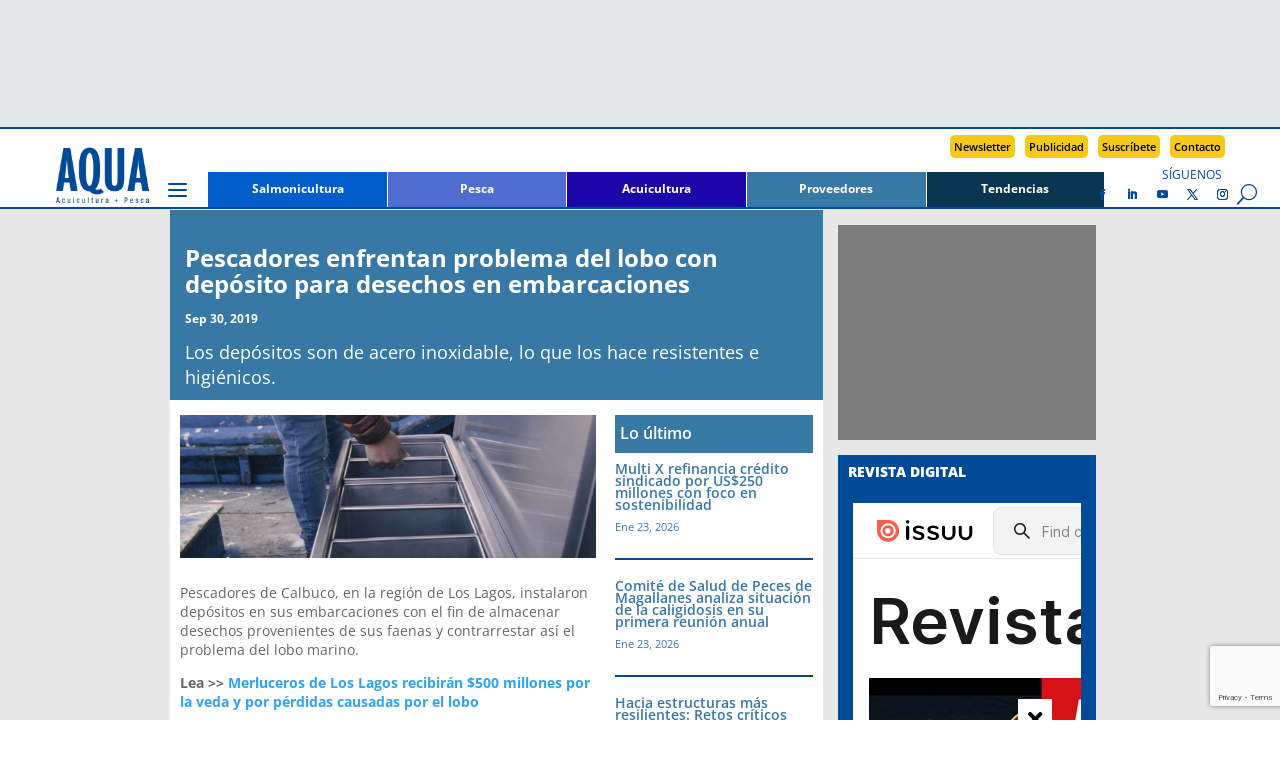

--- FILE ---
content_type: text/html; charset=UTF-8
request_url: https://www.aqua.cl/pescadores-enfrentan-problema-del-lobo-con-deposito-para-desechos-en-embarcaciones/
body_size: 31308
content:
<!DOCTYPE html>
<html lang="es">
<head>
<meta charset="UTF-8" />
<meta http-equiv="X-UA-Compatible" content="IE=edge">
<link rel="pingback" href="https://www.aqua.cl/xmlrpc.php" />
<script type="text/javascript">
document.documentElement.className = 'js';
</script>
<script async src=https://securepubads.g.doubleclick.net/tag/js/gpt.js></script>
<!-- Avisos interiores -->
<script>
window.googletag = window.googletag || {cmd: []};
googletag.cmd.push(function() {
googletag.defineSlot('/18588809/AIMFSB_V2', [300, 100], 'div-gpt-ad-1733751801777-0').addService(googletag.pubads());
googletag.pubads().enableSingleRequest();
googletag.enableServices();
});
</script>
<!-- AILB_V2 -->
<script>
window.googletag = window.googletag || {cmd: []};
googletag.cmd.push(function() {
googletag.defineSlot('/18588809/AILB_V2', [940, 100], 'div-gpt-ad-1699382055683-0').addService(googletag.pubads());
googletag.pubads().enableSingleRequest();
googletag.enableServices();
});
</script>
<!-- AITMR_V2 -->
<script>
window.googletag = window.googletag || {cmd: []};
googletag.cmd.push(function() {
googletag.defineSlot('/18588809/AITMR_V2', [258, 215], 'div-gpt-ad-1699449728878-0').addService(googletag.pubads());
googletag.pubads().enableSingleRequest();
googletag.enableServices();
});
</script>
<!-- AIBR_V2 -->
<script>
window.googletag = window.googletag || {cmd: []};
googletag.cmd.push(function() {
googletag.defineSlot('/18588809/AIBR_V2', [258, 500], 'div-gpt-ad-1699449901840-0').addService(googletag.pubads());
googletag.pubads().enableSingleRequest();
googletag.enableServices();
}); 
</script>
<!-- ASKHIS_N -->
<script>
window.googletag = window.googletag || {cmd: []};
googletag.cmd.push(function() {
googletag.defineSlot('/18588809/ASKHIS_N', [120, 600], 'div-gpt-ad-1697730478420-0').addService(googletag.pubads());
googletag.pubads().enableSingleRequest();
googletag.enableServices();
});
</script>
<!-- ASKHDS_N -->
<script>
window.googletag = window.googletag || {cmd: []};
googletag.cmd.push(function() {
googletag.defineSlot('/18588809/ASKHDS_N', [120, 600], 'div-gpt-ad-1697730797975-0').addService(googletag.pubads());
googletag.pubads().enableSingleRequest();
googletag.enableServices();
});
</script>
<!-- ASKHII_N -->
<script>
window.googletag = window.googletag || {cmd: []};
googletag.cmd.push(function() {
googletag.defineSlot('/18588809/ASKHII_N', [120, 600], 'div-gpt-ad-1697731001062-0').addService(googletag.pubads());
googletag.pubads().enableSingleRequest();
googletag.enableServices();
});
</script>
<!-- ASKHDI_N -->
<script>
window.googletag = window.googletag || {cmd: []};
googletag.cmd.push(function() {
googletag.defineSlot('/18588809/ASKHDI_N', [120, 600], 'div-gpt-ad-1697731248149-0').addService(googletag.pubads());
googletag.pubads().enableSingleRequest();
googletag.enableServices();
});
</script>
<!-- AIMLB_V2 -->
<script>
window.googletag = window.googletag || {cmd: []};
googletag.cmd.push(function() {
googletag.defineSlot('/18588809/AIMLB_V2', [350, 50], 'div-gpt-ad-1701481252129-0').addService(googletag.pubads());
googletag.pubads().enableSingleRequest();
googletag.enableServices();
});
</script>
<!-- AIMR1_V2 -->
<script>
window.googletag = window.googletag || {cmd: []};
googletag.cmd.push(function() {
googletag.defineSlot('/18588809/AIMR1_V2', [228, 280], 'div-gpt-ad-1699382880974-0').addService(googletag.pubads());
googletag.pubads().enableSingleRequest();
googletag.enableServices();
});
</script>
<!-- AIMR2_V2 -->
<script>
window.googletag = window.googletag || {cmd: []};
googletag.cmd.push(function() {
googletag.defineSlot('/18588809/AIMR2_V2', [228, 280], 'div-gpt-ad-1699383055834-0').addService(googletag.pubads());
googletag.pubads().enableSingleRequest();
googletag.enableServices();
});
</script>
<!-- AIMMR1_V2 -->
<script>
window.googletag = window.googletag || {cmd: []};
googletag.cmd.push(function() {
googletag.defineSlot('/18588809/AIMMR1_V2', [300, 250], 'div-gpt-ad-1701482645110-0').addService(googletag.pubads());
googletag.pubads().enableSingleRequest();
googletag.enableServices();
});
</script>
<!-- AIMMR2_V2 -->
<script>
window.googletag = window.googletag || {cmd: []};
googletag.cmd.push(function() {
googletag.defineSlot('/18588809/AIMMR2_V2', [300, 250], 'div-gpt-ad-1701482935403-0').addService(googletag.pubads());
googletag.pubads().enableSingleRequest();
googletag.enableServices();
});
</script>
<!-- AIMMR3_V2 -->
<script>
window.googletag = window.googletag || {cmd: []};
googletag.cmd.push(function() {
googletag.defineSlot('/18588809/AIMMR3_V2', [300, 250], 'div-gpt-ad-1706990464593-0').addService(googletag.pubads());
googletag.pubads().enableSingleRequest();
googletag.enableServices();
});
</script>
<!-- AISB2_V2 -->
<script>
window.googletag = window.googletag || {cmd: []};
googletag.cmd.push(function() {
googletag.defineSlot('/18588809/AISB2_V2', [940, 250], 'div-gpt-ad-1706473605596-0').addService(googletag.pubads());
googletag.pubads().enableSingleRequest();
googletag.enableServices();
});
</script>
<!-- AHFSB_V2 -->
<script>
window.googletag = window.googletag || {cmd: []};
googletag.cmd.push(function() {
googletag.defineSlot('/18588809/AHFSB_V2', [940, 166], 'div-gpt-ad-1698869649136-0').addService(googletag.pubads());
googletag.pubads().enableSingleRequest();
googletag.enableServices();
});
</script>
<!-- AIFSB_V2 -->
<script>
window.googletag = window.googletag || {cmd: []};
googletag.cmd.push(function() {
googletag.defineSlot('/18588809/AIFSB_V2', [940, 170], 'div-gpt-ad-1744826937720-0').addService(googletag.pubads());
googletag.pubads().enableSingleRequest();
googletag.enableServices();
});
</script>
<title>Pescadores enfrentan problema del lobo con depósito para desechos en embarcaciones | AQUA</title>
<link rel="preconnect" href="https://fonts.gstatic.com" crossorigin /><style id="et-divi-open-sans-inline-css">/* Original: https://fonts.googleapis.com/css?family=Open+Sans:300italic,400italic,600italic,700italic,800italic,400,300,600,700,800&#038;subset=latin,latin-ext&#038;display=swap *//* User Agent: Mozilla/5.0 (Unknown; Linux x86_64) AppleWebKit/538.1 (KHTML, like Gecko) Safari/538.1 Daum/4.1 */@font-face {font-family: 'Open Sans';font-style: italic;font-weight: 300;font-stretch: normal;font-display: swap;src: url(https://fonts.gstatic.com/s/opensans/v44/memQYaGs126MiZpBA-UFUIcVXSCEkx2cmqvXlWq8tWZ0Pw86hd0Rk5hkWV4exQ.ttf) format('truetype');}@font-face {font-family: 'Open Sans';font-style: italic;font-weight: 400;font-stretch: normal;font-display: swap;src: url(https://fonts.gstatic.com/s/opensans/v44/memQYaGs126MiZpBA-UFUIcVXSCEkx2cmqvXlWq8tWZ0Pw86hd0Rk8ZkWV4exQ.ttf) format('truetype');}@font-face {font-family: 'Open Sans';font-style: italic;font-weight: 600;font-stretch: normal;font-display: swap;src: url(https://fonts.gstatic.com/s/opensans/v44/memQYaGs126MiZpBA-UFUIcVXSCEkx2cmqvXlWq8tWZ0Pw86hd0RkxhjWV4exQ.ttf) format('truetype');}@font-face {font-family: 'Open Sans';font-style: italic;font-weight: 700;font-stretch: normal;font-display: swap;src: url(https://fonts.gstatic.com/s/opensans/v44/memQYaGs126MiZpBA-UFUIcVXSCEkx2cmqvXlWq8tWZ0Pw86hd0RkyFjWV4exQ.ttf) format('truetype');}@font-face {font-family: 'Open Sans';font-style: italic;font-weight: 800;font-stretch: normal;font-display: swap;src: url(https://fonts.gstatic.com/s/opensans/v44/memQYaGs126MiZpBA-UFUIcVXSCEkx2cmqvXlWq8tWZ0Pw86hd0Rk0ZjWV4exQ.ttf) format('truetype');}@font-face {font-family: 'Open Sans';font-style: normal;font-weight: 300;font-stretch: normal;font-display: swap;src: url(https://fonts.gstatic.com/s/opensans/v44/memSYaGs126MiZpBA-UvWbX2vVnXBbObj2OVZyOOSr4dVJWUgsiH0B4uaVc.ttf) format('truetype');}@font-face {font-family: 'Open Sans';font-style: normal;font-weight: 400;font-stretch: normal;font-display: swap;src: url(https://fonts.gstatic.com/s/opensans/v44/memSYaGs126MiZpBA-UvWbX2vVnXBbObj2OVZyOOSr4dVJWUgsjZ0B4uaVc.ttf) format('truetype');}@font-face {font-family: 'Open Sans';font-style: normal;font-weight: 600;font-stretch: normal;font-display: swap;src: url(https://fonts.gstatic.com/s/opensans/v44/memSYaGs126MiZpBA-UvWbX2vVnXBbObj2OVZyOOSr4dVJWUgsgH1x4uaVc.ttf) format('truetype');}@font-face {font-family: 'Open Sans';font-style: normal;font-weight: 700;font-stretch: normal;font-display: swap;src: url(https://fonts.gstatic.com/s/opensans/v44/memSYaGs126MiZpBA-UvWbX2vVnXBbObj2OVZyOOSr4dVJWUgsg-1x4uaVc.ttf) format('truetype');}@font-face {font-family: 'Open Sans';font-style: normal;font-weight: 800;font-stretch: normal;font-display: swap;src: url(https://fonts.gstatic.com/s/opensans/v44/memSYaGs126MiZpBA-UvWbX2vVnXBbObj2OVZyOOSr4dVJWUgshZ1x4uaVc.ttf) format('truetype');}/* User Agent: Mozilla/5.0 (Windows NT 6.1; WOW64; rv:27.0) Gecko/20100101 Firefox/27.0 */@font-face {font-family: 'Open Sans';font-style: italic;font-weight: 300;font-stretch: normal;font-display: swap;src: url(https://fonts.gstatic.com/l/font?kit=memQYaGs126MiZpBA-UFUIcVXSCEkx2cmqvXlWq8tWZ0Pw86hd0Rk5hkWV4exg&skey=743457fe2cc29280&v=v44) format('woff');}@font-face {font-family: 'Open Sans';font-style: italic;font-weight: 400;font-stretch: normal;font-display: swap;src: url(https://fonts.gstatic.com/l/font?kit=memQYaGs126MiZpBA-UFUIcVXSCEkx2cmqvXlWq8tWZ0Pw86hd0Rk8ZkWV4exg&skey=743457fe2cc29280&v=v44) format('woff');}@font-face {font-family: 'Open Sans';font-style: italic;font-weight: 600;font-stretch: normal;font-display: swap;src: url(https://fonts.gstatic.com/l/font?kit=memQYaGs126MiZpBA-UFUIcVXSCEkx2cmqvXlWq8tWZ0Pw86hd0RkxhjWV4exg&skey=743457fe2cc29280&v=v44) format('woff');}@font-face {font-family: 'Open Sans';font-style: italic;font-weight: 700;font-stretch: normal;font-display: swap;src: url(https://fonts.gstatic.com/l/font?kit=memQYaGs126MiZpBA-UFUIcVXSCEkx2cmqvXlWq8tWZ0Pw86hd0RkyFjWV4exg&skey=743457fe2cc29280&v=v44) format('woff');}@font-face {font-family: 'Open Sans';font-style: italic;font-weight: 800;font-stretch: normal;font-display: swap;src: url(https://fonts.gstatic.com/l/font?kit=memQYaGs126MiZpBA-UFUIcVXSCEkx2cmqvXlWq8tWZ0Pw86hd0Rk0ZjWV4exg&skey=743457fe2cc29280&v=v44) format('woff');}@font-face {font-family: 'Open Sans';font-style: normal;font-weight: 300;font-stretch: normal;font-display: swap;src: url(https://fonts.gstatic.com/l/font?kit=memSYaGs126MiZpBA-UvWbX2vVnXBbObj2OVZyOOSr4dVJWUgsiH0B4uaVQ&skey=62c1cbfccc78b4b2&v=v44) format('woff');}@font-face {font-family: 'Open Sans';font-style: normal;font-weight: 400;font-stretch: normal;font-display: swap;src: url(https://fonts.gstatic.com/l/font?kit=memSYaGs126MiZpBA-UvWbX2vVnXBbObj2OVZyOOSr4dVJWUgsjZ0B4uaVQ&skey=62c1cbfccc78b4b2&v=v44) format('woff');}@font-face {font-family: 'Open Sans';font-style: normal;font-weight: 600;font-stretch: normal;font-display: swap;src: url(https://fonts.gstatic.com/l/font?kit=memSYaGs126MiZpBA-UvWbX2vVnXBbObj2OVZyOOSr4dVJWUgsgH1x4uaVQ&skey=62c1cbfccc78b4b2&v=v44) format('woff');}@font-face {font-family: 'Open Sans';font-style: normal;font-weight: 700;font-stretch: normal;font-display: swap;src: url(https://fonts.gstatic.com/l/font?kit=memSYaGs126MiZpBA-UvWbX2vVnXBbObj2OVZyOOSr4dVJWUgsg-1x4uaVQ&skey=62c1cbfccc78b4b2&v=v44) format('woff');}@font-face {font-family: 'Open Sans';font-style: normal;font-weight: 800;font-stretch: normal;font-display: swap;src: url(https://fonts.gstatic.com/l/font?kit=memSYaGs126MiZpBA-UvWbX2vVnXBbObj2OVZyOOSr4dVJWUgshZ1x4uaVQ&skey=62c1cbfccc78b4b2&v=v44) format('woff');}/* User Agent: Mozilla/5.0 (Windows NT 6.3; rv:39.0) Gecko/20100101 Firefox/39.0 */@font-face {font-family: 'Open Sans';font-style: italic;font-weight: 300;font-stretch: normal;font-display: swap;src: url(https://fonts.gstatic.com/s/opensans/v44/memQYaGs126MiZpBA-UFUIcVXSCEkx2cmqvXlWq8tWZ0Pw86hd0Rk5hkWV4ewA.woff2) format('woff2');}@font-face {font-family: 'Open Sans';font-style: italic;font-weight: 400;font-stretch: normal;font-display: swap;src: url(https://fonts.gstatic.com/s/opensans/v44/memQYaGs126MiZpBA-UFUIcVXSCEkx2cmqvXlWq8tWZ0Pw86hd0Rk8ZkWV4ewA.woff2) format('woff2');}@font-face {font-family: 'Open Sans';font-style: italic;font-weight: 600;font-stretch: normal;font-display: swap;src: url(https://fonts.gstatic.com/s/opensans/v44/memQYaGs126MiZpBA-UFUIcVXSCEkx2cmqvXlWq8tWZ0Pw86hd0RkxhjWV4ewA.woff2) format('woff2');}@font-face {font-family: 'Open Sans';font-style: italic;font-weight: 700;font-stretch: normal;font-display: swap;src: url(https://fonts.gstatic.com/s/opensans/v44/memQYaGs126MiZpBA-UFUIcVXSCEkx2cmqvXlWq8tWZ0Pw86hd0RkyFjWV4ewA.woff2) format('woff2');}@font-face {font-family: 'Open Sans';font-style: italic;font-weight: 800;font-stretch: normal;font-display: swap;src: url(https://fonts.gstatic.com/s/opensans/v44/memQYaGs126MiZpBA-UFUIcVXSCEkx2cmqvXlWq8tWZ0Pw86hd0Rk0ZjWV4ewA.woff2) format('woff2');}@font-face {font-family: 'Open Sans';font-style: normal;font-weight: 300;font-stretch: normal;font-display: swap;src: url(https://fonts.gstatic.com/s/opensans/v44/memSYaGs126MiZpBA-UvWbX2vVnXBbObj2OVZyOOSr4dVJWUgsiH0B4uaVI.woff2) format('woff2');}@font-face {font-family: 'Open Sans';font-style: normal;font-weight: 400;font-stretch: normal;font-display: swap;src: url(https://fonts.gstatic.com/s/opensans/v44/memSYaGs126MiZpBA-UvWbX2vVnXBbObj2OVZyOOSr4dVJWUgsjZ0B4uaVI.woff2) format('woff2');}@font-face {font-family: 'Open Sans';font-style: normal;font-weight: 600;font-stretch: normal;font-display: swap;src: url(https://fonts.gstatic.com/s/opensans/v44/memSYaGs126MiZpBA-UvWbX2vVnXBbObj2OVZyOOSr4dVJWUgsgH1x4uaVI.woff2) format('woff2');}@font-face {font-family: 'Open Sans';font-style: normal;font-weight: 700;font-stretch: normal;font-display: swap;src: url(https://fonts.gstatic.com/s/opensans/v44/memSYaGs126MiZpBA-UvWbX2vVnXBbObj2OVZyOOSr4dVJWUgsg-1x4uaVI.woff2) format('woff2');}@font-face {font-family: 'Open Sans';font-style: normal;font-weight: 800;font-stretch: normal;font-display: swap;src: url(https://fonts.gstatic.com/s/opensans/v44/memSYaGs126MiZpBA-UvWbX2vVnXBbObj2OVZyOOSr4dVJWUgshZ1x4uaVI.woff2) format('woff2');}</style><meta name='robots' content='max-image-preview:large' />
<script type="text/javascript">
let jqueryParams=[],jQuery=function(r){return jqueryParams=[...jqueryParams,r],jQuery},$=function(r){return jqueryParams=[...jqueryParams,r],$};window.jQuery=jQuery,window.$=jQuery;let customHeadScripts=!1;jQuery.fn=jQuery.prototype={},$.fn=jQuery.prototype={},jQuery.noConflict=function(r){if(window.jQuery)return jQuery=window.jQuery,$=window.jQuery,customHeadScripts=!0,jQuery.noConflict},jQuery.ready=function(r){jqueryParams=[...jqueryParams,r]},$.ready=function(r){jqueryParams=[...jqueryParams,r]},jQuery.load=function(r){jqueryParams=[...jqueryParams,r]},$.load=function(r){jqueryParams=[...jqueryParams,r]},jQuery.fn.ready=function(r){jqueryParams=[...jqueryParams,r]},$.fn.ready=function(r){jqueryParams=[...jqueryParams,r]};</script><link rel="alternate" type="application/rss+xml" title="AQUA &raquo; Feed" href="https://www.aqua.cl/feed/" />
<link rel="alternate" type="application/rss+xml" title="AQUA &raquo; Feed de los comentarios" href="https://www.aqua.cl/comments/feed/" />
<script type="text/javascript" id="wpp-js" src="https://www.aqua.cl/wp-content/plugins/wordpress-popular-posts/assets/js/wpp.min.js?ver=7.3.6" data-sampling="0" data-sampling-rate="100" data-api-url="https://www.aqua.cl/wp-json/wordpress-popular-posts" data-post-id="253408" data-token="98981149bf" data-lang="0" data-debug="0"></script>
<link rel="alternate" title="oEmbed (JSON)" type="application/json+oembed" href="https://www.aqua.cl/wp-json/oembed/1.0/embed?url=https%3A%2F%2Fwww.aqua.cl%2Fpescadores-enfrentan-problema-del-lobo-con-deposito-para-desechos-en-embarcaciones%2F" />
<link rel="alternate" title="oEmbed (XML)" type="text/xml+oembed" href="https://www.aqua.cl/wp-json/oembed/1.0/embed?url=https%3A%2F%2Fwww.aqua.cl%2Fpescadores-enfrentan-problema-del-lobo-con-deposito-para-desechos-en-embarcaciones%2F&#038;format=xml" />
<meta content="Divi Child v.1.2.0" name="generator"/><style id='wp-block-library-inline-css' type='text/css'>
:root{--wp-block-synced-color:#7a00df;--wp-block-synced-color--rgb:122,0,223;--wp-bound-block-color:var(--wp-block-synced-color);--wp-editor-canvas-background:#ddd;--wp-admin-theme-color:#007cba;--wp-admin-theme-color--rgb:0,124,186;--wp-admin-theme-color-darker-10:#006ba1;--wp-admin-theme-color-darker-10--rgb:0,107,160.5;--wp-admin-theme-color-darker-20:#005a87;--wp-admin-theme-color-darker-20--rgb:0,90,135;--wp-admin-border-width-focus:2px}@media (min-resolution:192dpi){:root{--wp-admin-border-width-focus:1.5px}}.wp-element-button{cursor:pointer}:root .has-very-light-gray-background-color{background-color:#eee}:root .has-very-dark-gray-background-color{background-color:#313131}:root .has-very-light-gray-color{color:#eee}:root .has-very-dark-gray-color{color:#313131}:root .has-vivid-green-cyan-to-vivid-cyan-blue-gradient-background{background:linear-gradient(135deg,#00d084,#0693e3)}:root .has-purple-crush-gradient-background{background:linear-gradient(135deg,#34e2e4,#4721fb 50%,#ab1dfe)}:root .has-hazy-dawn-gradient-background{background:linear-gradient(135deg,#faaca8,#dad0ec)}:root .has-subdued-olive-gradient-background{background:linear-gradient(135deg,#fafae1,#67a671)}:root .has-atomic-cream-gradient-background{background:linear-gradient(135deg,#fdd79a,#004a59)}:root .has-nightshade-gradient-background{background:linear-gradient(135deg,#330968,#31cdcf)}:root .has-midnight-gradient-background{background:linear-gradient(135deg,#020381,#2874fc)}:root{--wp--preset--font-size--normal:16px;--wp--preset--font-size--huge:42px}.has-regular-font-size{font-size:1em}.has-larger-font-size{font-size:2.625em}.has-normal-font-size{font-size:var(--wp--preset--font-size--normal)}.has-huge-font-size{font-size:var(--wp--preset--font-size--huge)}.has-text-align-center{text-align:center}.has-text-align-left{text-align:left}.has-text-align-right{text-align:right}.has-fit-text{white-space:nowrap!important}#end-resizable-editor-section{display:none}.aligncenter{clear:both}.items-justified-left{justify-content:flex-start}.items-justified-center{justify-content:center}.items-justified-right{justify-content:flex-end}.items-justified-space-between{justify-content:space-between}.screen-reader-text{border:0;clip-path:inset(50%);height:1px;margin:-1px;overflow:hidden;padding:0;position:absolute;width:1px;word-wrap:normal!important}.screen-reader-text:focus{background-color:#ddd;clip-path:none;color:#444;display:block;font-size:1em;height:auto;left:5px;line-height:normal;padding:15px 23px 14px;text-decoration:none;top:5px;width:auto;z-index:100000}html :where(.has-border-color){border-style:solid}html :where([style*=border-top-color]){border-top-style:solid}html :where([style*=border-right-color]){border-right-style:solid}html :where([style*=border-bottom-color]){border-bottom-style:solid}html :where([style*=border-left-color]){border-left-style:solid}html :where([style*=border-width]){border-style:solid}html :where([style*=border-top-width]){border-top-style:solid}html :where([style*=border-right-width]){border-right-style:solid}html :where([style*=border-bottom-width]){border-bottom-style:solid}html :where([style*=border-left-width]){border-left-style:solid}html :where(img[class*=wp-image-]){height:auto;max-width:100%}:where(figure){margin:0 0 1em}html :where(.is-position-sticky){--wp-admin--admin-bar--position-offset:var(--wp-admin--admin-bar--height,0px)}@media screen and (max-width:600px){html :where(.is-position-sticky){--wp-admin--admin-bar--position-offset:0px}}
/*# sourceURL=wp-block-library-inline-css */
</style><style id='global-styles-inline-css' type='text/css'>
:root{--wp--preset--aspect-ratio--square: 1;--wp--preset--aspect-ratio--4-3: 4/3;--wp--preset--aspect-ratio--3-4: 3/4;--wp--preset--aspect-ratio--3-2: 3/2;--wp--preset--aspect-ratio--2-3: 2/3;--wp--preset--aspect-ratio--16-9: 16/9;--wp--preset--aspect-ratio--9-16: 9/16;--wp--preset--color--black: #000000;--wp--preset--color--cyan-bluish-gray: #abb8c3;--wp--preset--color--white: #ffffff;--wp--preset--color--pale-pink: #f78da7;--wp--preset--color--vivid-red: #cf2e2e;--wp--preset--color--luminous-vivid-orange: #ff6900;--wp--preset--color--luminous-vivid-amber: #fcb900;--wp--preset--color--light-green-cyan: #7bdcb5;--wp--preset--color--vivid-green-cyan: #00d084;--wp--preset--color--pale-cyan-blue: #8ed1fc;--wp--preset--color--vivid-cyan-blue: #0693e3;--wp--preset--color--vivid-purple: #9b51e0;--wp--preset--gradient--vivid-cyan-blue-to-vivid-purple: linear-gradient(135deg,rgb(6,147,227) 0%,rgb(155,81,224) 100%);--wp--preset--gradient--light-green-cyan-to-vivid-green-cyan: linear-gradient(135deg,rgb(122,220,180) 0%,rgb(0,208,130) 100%);--wp--preset--gradient--luminous-vivid-amber-to-luminous-vivid-orange: linear-gradient(135deg,rgb(252,185,0) 0%,rgb(255,105,0) 100%);--wp--preset--gradient--luminous-vivid-orange-to-vivid-red: linear-gradient(135deg,rgb(255,105,0) 0%,rgb(207,46,46) 100%);--wp--preset--gradient--very-light-gray-to-cyan-bluish-gray: linear-gradient(135deg,rgb(238,238,238) 0%,rgb(169,184,195) 100%);--wp--preset--gradient--cool-to-warm-spectrum: linear-gradient(135deg,rgb(74,234,220) 0%,rgb(151,120,209) 20%,rgb(207,42,186) 40%,rgb(238,44,130) 60%,rgb(251,105,98) 80%,rgb(254,248,76) 100%);--wp--preset--gradient--blush-light-purple: linear-gradient(135deg,rgb(255,206,236) 0%,rgb(152,150,240) 100%);--wp--preset--gradient--blush-bordeaux: linear-gradient(135deg,rgb(254,205,165) 0%,rgb(254,45,45) 50%,rgb(107,0,62) 100%);--wp--preset--gradient--luminous-dusk: linear-gradient(135deg,rgb(255,203,112) 0%,rgb(199,81,192) 50%,rgb(65,88,208) 100%);--wp--preset--gradient--pale-ocean: linear-gradient(135deg,rgb(255,245,203) 0%,rgb(182,227,212) 50%,rgb(51,167,181) 100%);--wp--preset--gradient--electric-grass: linear-gradient(135deg,rgb(202,248,128) 0%,rgb(113,206,126) 100%);--wp--preset--gradient--midnight: linear-gradient(135deg,rgb(2,3,129) 0%,rgb(40,116,252) 100%);--wp--preset--font-size--small: 13px;--wp--preset--font-size--medium: 20px;--wp--preset--font-size--large: 36px;--wp--preset--font-size--x-large: 42px;--wp--preset--spacing--20: 0.44rem;--wp--preset--spacing--30: 0.67rem;--wp--preset--spacing--40: 1rem;--wp--preset--spacing--50: 1.5rem;--wp--preset--spacing--60: 2.25rem;--wp--preset--spacing--70: 3.38rem;--wp--preset--spacing--80: 5.06rem;--wp--preset--shadow--natural: 6px 6px 9px rgba(0, 0, 0, 0.2);--wp--preset--shadow--deep: 12px 12px 50px rgba(0, 0, 0, 0.4);--wp--preset--shadow--sharp: 6px 6px 0px rgba(0, 0, 0, 0.2);--wp--preset--shadow--outlined: 6px 6px 0px -3px rgb(255, 255, 255), 6px 6px rgb(0, 0, 0);--wp--preset--shadow--crisp: 6px 6px 0px rgb(0, 0, 0);}:root { --wp--style--global--content-size: 823px;--wp--style--global--wide-size: 1080px; }:where(body) { margin: 0; }.wp-site-blocks > .alignleft { float: left; margin-right: 2em; }.wp-site-blocks > .alignright { float: right; margin-left: 2em; }.wp-site-blocks > .aligncenter { justify-content: center; margin-left: auto; margin-right: auto; }:where(.is-layout-flex){gap: 0.5em;}:where(.is-layout-grid){gap: 0.5em;}.is-layout-flow > .alignleft{float: left;margin-inline-start: 0;margin-inline-end: 2em;}.is-layout-flow > .alignright{float: right;margin-inline-start: 2em;margin-inline-end: 0;}.is-layout-flow > .aligncenter{margin-left: auto !important;margin-right: auto !important;}.is-layout-constrained > .alignleft{float: left;margin-inline-start: 0;margin-inline-end: 2em;}.is-layout-constrained > .alignright{float: right;margin-inline-start: 2em;margin-inline-end: 0;}.is-layout-constrained > .aligncenter{margin-left: auto !important;margin-right: auto !important;}.is-layout-constrained > :where(:not(.alignleft):not(.alignright):not(.alignfull)){max-width: var(--wp--style--global--content-size);margin-left: auto !important;margin-right: auto !important;}.is-layout-constrained > .alignwide{max-width: var(--wp--style--global--wide-size);}body .is-layout-flex{display: flex;}.is-layout-flex{flex-wrap: wrap;align-items: center;}.is-layout-flex > :is(*, div){margin: 0;}body .is-layout-grid{display: grid;}.is-layout-grid > :is(*, div){margin: 0;}body{padding-top: 0px;padding-right: 0px;padding-bottom: 0px;padding-left: 0px;}:root :where(.wp-element-button, .wp-block-button__link){background-color: #32373c;border-width: 0;color: #fff;font-family: inherit;font-size: inherit;font-style: inherit;font-weight: inherit;letter-spacing: inherit;line-height: inherit;padding-top: calc(0.667em + 2px);padding-right: calc(1.333em + 2px);padding-bottom: calc(0.667em + 2px);padding-left: calc(1.333em + 2px);text-decoration: none;text-transform: inherit;}.has-black-color{color: var(--wp--preset--color--black) !important;}.has-cyan-bluish-gray-color{color: var(--wp--preset--color--cyan-bluish-gray) !important;}.has-white-color{color: var(--wp--preset--color--white) !important;}.has-pale-pink-color{color: var(--wp--preset--color--pale-pink) !important;}.has-vivid-red-color{color: var(--wp--preset--color--vivid-red) !important;}.has-luminous-vivid-orange-color{color: var(--wp--preset--color--luminous-vivid-orange) !important;}.has-luminous-vivid-amber-color{color: var(--wp--preset--color--luminous-vivid-amber) !important;}.has-light-green-cyan-color{color: var(--wp--preset--color--light-green-cyan) !important;}.has-vivid-green-cyan-color{color: var(--wp--preset--color--vivid-green-cyan) !important;}.has-pale-cyan-blue-color{color: var(--wp--preset--color--pale-cyan-blue) !important;}.has-vivid-cyan-blue-color{color: var(--wp--preset--color--vivid-cyan-blue) !important;}.has-vivid-purple-color{color: var(--wp--preset--color--vivid-purple) !important;}.has-black-background-color{background-color: var(--wp--preset--color--black) !important;}.has-cyan-bluish-gray-background-color{background-color: var(--wp--preset--color--cyan-bluish-gray) !important;}.has-white-background-color{background-color: var(--wp--preset--color--white) !important;}.has-pale-pink-background-color{background-color: var(--wp--preset--color--pale-pink) !important;}.has-vivid-red-background-color{background-color: var(--wp--preset--color--vivid-red) !important;}.has-luminous-vivid-orange-background-color{background-color: var(--wp--preset--color--luminous-vivid-orange) !important;}.has-luminous-vivid-amber-background-color{background-color: var(--wp--preset--color--luminous-vivid-amber) !important;}.has-light-green-cyan-background-color{background-color: var(--wp--preset--color--light-green-cyan) !important;}.has-vivid-green-cyan-background-color{background-color: var(--wp--preset--color--vivid-green-cyan) !important;}.has-pale-cyan-blue-background-color{background-color: var(--wp--preset--color--pale-cyan-blue) !important;}.has-vivid-cyan-blue-background-color{background-color: var(--wp--preset--color--vivid-cyan-blue) !important;}.has-vivid-purple-background-color{background-color: var(--wp--preset--color--vivid-purple) !important;}.has-black-border-color{border-color: var(--wp--preset--color--black) !important;}.has-cyan-bluish-gray-border-color{border-color: var(--wp--preset--color--cyan-bluish-gray) !important;}.has-white-border-color{border-color: var(--wp--preset--color--white) !important;}.has-pale-pink-border-color{border-color: var(--wp--preset--color--pale-pink) !important;}.has-vivid-red-border-color{border-color: var(--wp--preset--color--vivid-red) !important;}.has-luminous-vivid-orange-border-color{border-color: var(--wp--preset--color--luminous-vivid-orange) !important;}.has-luminous-vivid-amber-border-color{border-color: var(--wp--preset--color--luminous-vivid-amber) !important;}.has-light-green-cyan-border-color{border-color: var(--wp--preset--color--light-green-cyan) !important;}.has-vivid-green-cyan-border-color{border-color: var(--wp--preset--color--vivid-green-cyan) !important;}.has-pale-cyan-blue-border-color{border-color: var(--wp--preset--color--pale-cyan-blue) !important;}.has-vivid-cyan-blue-border-color{border-color: var(--wp--preset--color--vivid-cyan-blue) !important;}.has-vivid-purple-border-color{border-color: var(--wp--preset--color--vivid-purple) !important;}.has-vivid-cyan-blue-to-vivid-purple-gradient-background{background: var(--wp--preset--gradient--vivid-cyan-blue-to-vivid-purple) !important;}.has-light-green-cyan-to-vivid-green-cyan-gradient-background{background: var(--wp--preset--gradient--light-green-cyan-to-vivid-green-cyan) !important;}.has-luminous-vivid-amber-to-luminous-vivid-orange-gradient-background{background: var(--wp--preset--gradient--luminous-vivid-amber-to-luminous-vivid-orange) !important;}.has-luminous-vivid-orange-to-vivid-red-gradient-background{background: var(--wp--preset--gradient--luminous-vivid-orange-to-vivid-red) !important;}.has-very-light-gray-to-cyan-bluish-gray-gradient-background{background: var(--wp--preset--gradient--very-light-gray-to-cyan-bluish-gray) !important;}.has-cool-to-warm-spectrum-gradient-background{background: var(--wp--preset--gradient--cool-to-warm-spectrum) !important;}.has-blush-light-purple-gradient-background{background: var(--wp--preset--gradient--blush-light-purple) !important;}.has-blush-bordeaux-gradient-background{background: var(--wp--preset--gradient--blush-bordeaux) !important;}.has-luminous-dusk-gradient-background{background: var(--wp--preset--gradient--luminous-dusk) !important;}.has-pale-ocean-gradient-background{background: var(--wp--preset--gradient--pale-ocean) !important;}.has-electric-grass-gradient-background{background: var(--wp--preset--gradient--electric-grass) !important;}.has-midnight-gradient-background{background: var(--wp--preset--gradient--midnight) !important;}.has-small-font-size{font-size: var(--wp--preset--font-size--small) !important;}.has-medium-font-size{font-size: var(--wp--preset--font-size--medium) !important;}.has-large-font-size{font-size: var(--wp--preset--font-size--large) !important;}.has-x-large-font-size{font-size: var(--wp--preset--font-size--x-large) !important;}
/*# sourceURL=global-styles-inline-css */
</style>
<!-- <link rel='stylesheet' id='contact-form-7-css' href='https://www.aqua.cl/wp-content/plugins/contact-form-7/includes/css/styles.css?ver=6.1.4' type='text/css' media='all' /> -->
<!-- <link rel='stylesheet' id='wordpress-popular-posts-css-css' href='https://www.aqua.cl/wp-content/plugins/wordpress-popular-posts/assets/css/wpp.css?ver=7.3.6' type='text/css' media='all' /> -->
<!-- <link rel='stylesheet' id='divi-blog-extras-styles-css' href='https://www.aqua.cl/wp-content/plugins/divi-blog-extras/styles/style.min.css?ver=2.6.6' type='text/css' media='all' /> -->
<!-- <link rel='stylesheet' id='divi-social-sharing-buttons-styles-css' href='https://www.aqua.cl/wp-content/plugins/divi-social-sharing-buttons/styles/style.min.css?ver=2.3.2' type='text/css' media='all' /> -->
<!-- <link rel='stylesheet' id='divi-style-parent-css' href='https://www.aqua.cl/wp-content/themes/Divi/style-static.min.css?ver=4.27.5' type='text/css' media='all' /> -->
<!-- <link rel='stylesheet' id='divi-style-css' href='https://www.aqua.cl/wp-content/themes/divi-child/style.css?ver=4.27.5' type='text/css' media='all' /> -->
<link rel="stylesheet" type="text/css" href="//www.aqua.cl/wp-content/cache/wpfc-minified/e3l15u5h/3tqc1.css" media="all"/>
<link rel="https://api.w.org/" href="https://www.aqua.cl/wp-json/" /><link rel="alternate" title="JSON" type="application/json" href="https://www.aqua.cl/wp-json/wp/v2/posts/253408" /><link rel="canonical" href="https://www.aqua.cl/pescadores-enfrentan-problema-del-lobo-con-deposito-para-desechos-en-embarcaciones/" />
<script type="text/javascript">
(function(url){
if(/(?:Chrome\/26\.0\.1410\.63 Safari\/537\.31|WordfenceTestMonBot)/.test(navigator.userAgent)){ return; }
var addEvent = function(evt, handler) {
if (window.addEventListener) {
document.addEventListener(evt, handler, false);
} else if (window.attachEvent) {
document.attachEvent('on' + evt, handler);
}
};
var removeEvent = function(evt, handler) {
if (window.removeEventListener) {
document.removeEventListener(evt, handler, false);
} else if (window.detachEvent) {
document.detachEvent('on' + evt, handler);
}
};
var evts = 'contextmenu dblclick drag dragend dragenter dragleave dragover dragstart drop keydown keypress keyup mousedown mousemove mouseout mouseover mouseup mousewheel scroll'.split(' ');
var logHuman = function() {
if (window.wfLogHumanRan) { return; }
window.wfLogHumanRan = true;
var wfscr = document.createElement('script');
wfscr.type = 'text/javascript';
wfscr.async = true;
wfscr.src = url + '&r=' + Math.random();
(document.getElementsByTagName('head')[0]||document.getElementsByTagName('body')[0]).appendChild(wfscr);
for (var i = 0; i < evts.length; i++) {
removeEvent(evts[i], logHuman);
}
};
for (var i = 0; i < evts.length; i++) {
addEvent(evts[i], logHuman);
}
})('//www.aqua.cl/?wordfence_lh=1&hid=28EBF94127164768F6271C32259D4446');
</script>            <style id="wpp-loading-animation-styles">@-webkit-keyframes bgslide{from{background-position-x:0}to{background-position-x:-200%}}@keyframes bgslide{from{background-position-x:0}to{background-position-x:-200%}}.wpp-widget-block-placeholder,.wpp-shortcode-placeholder{margin:0 auto;width:60px;height:3px;background:#dd3737;background:linear-gradient(90deg,#dd3737 0%,#571313 10%,#dd3737 100%);background-size:200% auto;border-radius:3px;-webkit-animation:bgslide 1s infinite linear;animation:bgslide 1s infinite linear}</style>
<meta name="viewport" content="width=device-width, initial-scale=1.0, maximum-scale=1.0, user-scalable=0" /><link rel="icon" href="https://www.aqua.cl/wp-content/uploads/2024/01/cropped-favicon-aqua-32x32.png" sizes="32x32" />
<link rel="icon" href="https://www.aqua.cl/wp-content/uploads/2024/01/cropped-favicon-aqua-192x192.png" sizes="192x192" />
<link rel="apple-touch-icon" href="https://www.aqua.cl/wp-content/uploads/2024/01/cropped-favicon-aqua-180x180.png" />
<meta name="msapplication-TileImage" content="https://www.aqua.cl/wp-content/uploads/2024/01/cropped-favicon-aqua-270x270.png" />
<style id="et-divi-customizer-global-cached-inline-styles">body,.et_pb_column_1_2 .et_quote_content blockquote cite,.et_pb_column_1_2 .et_link_content a.et_link_main_url,.et_pb_column_1_3 .et_quote_content blockquote cite,.et_pb_column_3_8 .et_quote_content blockquote cite,.et_pb_column_1_4 .et_quote_content blockquote cite,.et_pb_blog_grid .et_quote_content blockquote cite,.et_pb_column_1_3 .et_link_content a.et_link_main_url,.et_pb_column_3_8 .et_link_content a.et_link_main_url,.et_pb_column_1_4 .et_link_content a.et_link_main_url,.et_pb_blog_grid .et_link_content a.et_link_main_url,body .et_pb_bg_layout_light .et_pb_post p,body .et_pb_bg_layout_dark .et_pb_post p{font-size:14px}.et_pb_slide_content,.et_pb_best_value{font-size:15px}@media only screen and (min-width:1350px){.et_pb_row{padding:27px 0}.et_pb_section{padding:54px 0}.single.et_pb_pagebuilder_layout.et_full_width_page .et_post_meta_wrapper{padding-top:81px}.et_pb_fullwidth_section{padding:0}}sub,sup{font-size:.75rem!important}.navigation{margin:10px auto}.nav-links{padding:15px 10px}.page-numbers{padding:5px 7px}a.page-numbers{color:#004a98}#close-intersticial{cursor:pointer}.mc4wp-form-fields{display:flex;flex-direction:column}.mc4wp-form-fields p{display:flex;width:60%;flex-direction:column}.mc4wp-form-fields p input{display:flex;flex-direction:column;padding:5px 3px}.columna-rrss{z-index:5000}</style><!-- <link rel='stylesheet' id='divi-social-sharing-buttons-maker-css' href='https://www.aqua.cl/wp-content/plugins/divi-social-sharing-buttons/icons/icons.min.css?ver=2.3.2' type='text/css' media='all' /> -->
<!-- <link rel='stylesheet' id='mediaelement-css' href='https://www.aqua.cl/wp-includes/js/mediaelement/mediaelementplayer-legacy.min.css?ver=4.2.17' type='text/css' media='all' /> -->
<!-- <link rel='stylesheet' id='wp-mediaelement-css' href='https://www.aqua.cl/wp-includes/js/mediaelement/wp-mediaelement.min.css?ver=662280e164079a5aebf3243babcde738' type='text/css' media='all' /> -->
<link rel="stylesheet" type="text/css" href="//www.aqua.cl/wp-content/cache/wpfc-minified/2agxyk68/3tqc1.css" media="all"/>
</head>
<body data-rsssl=1 class="wp-singular post-template-default single single-post postid-253408 single-format-standard wp-theme-Divi wp-child-theme-divi-child et-tb-has-template et-tb-has-header et-tb-has-body et-tb-has-footer et_pb_button_helper_class et_cover_background et_pb_gutter osx et_pb_gutters3 et_divi_theme et-db">
<div id="page-container">
<div id="et-boc" class="et-boc">
<header class="et-l et-l--header">
<div class="et_builder_inner_content et_pb_gutters3">
<div class="et_pb_section et_pb_section_0_tb_header et_pb_sticky_module et_pb_with_background et_section_regular" >
<div class="et_pb_row et_pb_row_0_tb_header et_pb_gutters1">
<div class="et_pb_column et_pb_column_4_4 et_pb_column_0_tb_header  et_pb_css_mix_blend_mode_passthrough et-last-child">
<div class="et_pb_module et_pb_code et_pb_code_0_tb_header  et_pb_text_align_center">
<div class="et_pb_code_inner"><!-- /18588809/AILB_V2 -->
<div id='div-gpt-ad-1699382055683-0' style='min-width: 940px; min-height: 100px;'>
<script>
googletag.cmd.push(function() { googletag.display('div-gpt-ad-1699382055683-0'); });
</script>  
</div></div>
</div><div class="et_pb_module et_pb_code et_pb_code_1_tb_header">
<div class="et_pb_code_inner"><script>
jQuery(document).ready(function($) {
$('#burguer-menu').css({
'cursor': 'pointer'
}).on('click', function(e) {
e.preventDefault();
$("#menu-desplegable").toggleClass('open');
});
})
</script></div>
</div>
</div>
</div>
</div><div class="et_pb_section et_pb_section_1_tb_header et_pb_sticky_module et_pb_with_background et_section_regular" >
<div class="et_pb_row et_pb_row_1_tb_header et_pb_gutters1">
<div class="et_pb_column et_pb_column_4_4 et_pb_column_1_tb_header  et_pb_css_mix_blend_mode_passthrough et-last-child">
<div class="et_pb_module et_pb_code et_pb_code_2_tb_header  et_pb_text_align_center">
<div class="et_pb_code_inner"><!-- /18588809/AIMLB_V2 -->
<div id='div-gpt-ad-1701481252129-0' style='min-width: 350px; min-height: 50px;'>
<script>
googletag.cmd.push(function() { googletag.display('div-gpt-ad-1701481252129-0'); });
</script>
</div></div>
</div>
</div>
</div>
</div><div id="header-menu" class="et_pb_with_border et_pb_section et_pb_section_2_tb_header et_pb_sticky_module et_pb_with_background et_section_regular et_pb_section--with-menu" >
<div id="menu-header" class="et_pb_row et_pb_row_2_tb_header et_pb_gutters1 et_pb_row--with-menu">
<div class="et_pb_column et_pb_column_1_4 et_pb_column_2_tb_header  et_pb_css_mix_blend_mode_passthrough">
<div class="et_pb_module et_pb_image et_pb_image_0_tb_header">
<a href="https://www.aqua.cl/"><span class="et_pb_image_wrap "><img fetchpriority="high" decoding="async" width="1520" height="915" src="https://www.aqua.cl/wp-content/uploads/2024/01/logo-aqua-azul.png" alt="" title="logo-aqua-azul" srcset="https://www.aqua.cl/wp-content/uploads/2024/01/logo-aqua-azul.png 1520w, https://www.aqua.cl/wp-content/uploads/2024/01/logo-aqua-azul-1280x771.png 1280w, https://www.aqua.cl/wp-content/uploads/2024/01/logo-aqua-azul-980x590.png 980w, https://www.aqua.cl/wp-content/uploads/2024/01/logo-aqua-azul-480x289.png 480w" sizes="(min-width: 0px) and (max-width: 480px) 480px, (min-width: 481px) and (max-width: 980px) 980px, (min-width: 981px) and (max-width: 1280px) 1280px, (min-width: 1281px) 1520px, 100vw" class="wp-image-345505" /></span></a>
</div>
</div><div class="et_pb_column et_pb_column_1_2 et_pb_column_3_tb_header  et_pb_css_mix_blend_mode_passthrough et_pb_column--with-menu">
<div id="burguer-menu" class="et_pb_module et_pb_icon et_pb_icon_0_tb_header">
<span class="et_pb_icon_wrap "><span class="et-pb-icon">a</span></span>
</div><div class="et_pb_module et_pb_menu et_pb_menu_0_tb_header et_pb_bg_layout_dark  et_pb_text_align_justified et_dropdown_animation_fade et_pb_menu--without-logo et_pb_menu--style-left_aligned">
<div class="et_pb_menu_inner_container clearfix">
<div class="et_pb_menu__wrap">
<div class="et_pb_menu__menu">
<nav class="et-menu-nav"><ul id="menu-menu-principal" class="et-menu nav"><li class="et_pb_menu_page_id-80538 menu-item menu-item-type-taxonomy menu-item-object-category menu-item-has-children menu-item-345593"><a href="https://www.aqua.cl/categoria/salmonicultura/">Salmonicultura</a>
<ul class="sub-menu">
<li class="et_pb_menu_page_id-80541 menu-item menu-item-type-taxonomy menu-item-object-category menu-item-345751"><a href="https://www.aqua.cl/categoria/salmonicultura/agua-dulce-o-piscicultura/">Agua Dulce o Piscicultura</a></li>
<li class="et_pb_menu_page_id-80542 menu-item menu-item-type-taxonomy menu-item-object-category menu-item-345752"><a href="https://www.aqua.cl/categoria/salmonicultura/agua-mar/">Agua Mar</a></li>
<li class="et_pb_menu_page_id-80545 menu-item menu-item-type-taxonomy menu-item-object-category menu-item-345753"><a href="https://www.aqua.cl/categoria/salmonicultura/gubernamental/">Gubernamental</a></li>
<li class="et_pb_menu_page_id-80546 menu-item menu-item-type-taxonomy menu-item-object-category menu-item-345754"><a href="https://www.aqua.cl/categoria/salmonicultura/legales/">Legales</a></li>
<li class="et_pb_menu_page_id-80544 menu-item menu-item-type-taxonomy menu-item-object-category menu-item-345755"><a href="https://www.aqua.cl/categoria/salmonicultura/mercados/">Mercados</a></li>
<li class="et_pb_menu_page_id-80547 menu-item menu-item-type-taxonomy menu-item-object-category menu-item-345756"><a href="https://www.aqua.cl/categoria/salmonicultura/personas/">Personas</a></li>
<li class="et_pb_menu_page_id-80543 menu-item menu-item-type-taxonomy menu-item-object-category menu-item-345757"><a href="https://www.aqua.cl/categoria/salmonicultura/plantas-de-procesos/">Plantas de Procesos</a></li>
<li class="et_pb_menu_page_id-81123 menu-item menu-item-type-taxonomy menu-item-object-category menu-item-349314"><a href="https://www.aqua.cl/categoria/salmonicultura/sostenibilidad-salmonicultura/">Sostenibilidad</a></li>
</ul>
</li>
<li class="et_pb_menu_page_id-80539 menu-item menu-item-type-taxonomy menu-item-object-category menu-item-has-children menu-item-345594"><a href="https://www.aqua.cl/categoria/pesca/">Pesca</a>
<ul class="sub-menu">
<li class="et_pb_menu_page_id-80550 menu-item menu-item-type-taxonomy menu-item-object-category menu-item-346064"><a href="https://www.aqua.cl/categoria/pesca/gubernamental-pesca/">Gubernamental</a></li>
<li class="et_pb_menu_page_id-80551 menu-item menu-item-type-taxonomy menu-item-object-category menu-item-346065"><a href="https://www.aqua.cl/categoria/pesca/legales-pesca/">Legales</a></li>
<li class="et_pb_menu_page_id-80549 menu-item menu-item-type-taxonomy menu-item-object-category menu-item-346066"><a href="https://www.aqua.cl/categoria/pesca/mercados-pesca/">Mercados</a></li>
<li class="et_pb_menu_page_id-80553 menu-item menu-item-type-taxonomy menu-item-object-category menu-item-346067"><a href="https://www.aqua.cl/categoria/pesca/pesca-artesanal/">Pesca Artesanal</a></li>
<li class="et_pb_menu_page_id-80554 menu-item menu-item-type-taxonomy menu-item-object-category menu-item-346068"><a href="https://www.aqua.cl/categoria/pesca/pesca-industrial/">Pesca Industrial</a></li>
<li class="et_pb_menu_page_id-80548 menu-item menu-item-type-taxonomy menu-item-object-category menu-item-346069"><a href="https://www.aqua.cl/categoria/pesca/planta-de-procesos/">Planta de Procesos</a></li>
<li class="et_pb_menu_page_id-80552 menu-item menu-item-type-taxonomy menu-item-object-category menu-item-346070"><a href="https://www.aqua.cl/categoria/pesca/sostenibilidad/">Sostenibilidad</a></li>
</ul>
</li>
<li class="et_pb_menu_page_id-80540 menu-item menu-item-type-taxonomy menu-item-object-category menu-item-has-children menu-item-345595"><a href="https://www.aqua.cl/categoria/acuicultura/">Acuicultura</a>
<ul class="sub-menu">
<li class="et_pb_menu_page_id-80557 menu-item menu-item-type-taxonomy menu-item-object-category menu-item-346071"><a href="https://www.aqua.cl/categoria/acuicultura/eventos/">Eventos</a></li>
<li class="et_pb_menu_page_id-80558 menu-item menu-item-type-taxonomy menu-item-object-category menu-item-346072"><a href="https://www.aqua.cl/categoria/acuicultura/gubernamental-acuicultura/">Gubernamental</a></li>
<li class="et_pb_menu_page_id-80559 menu-item menu-item-type-taxonomy menu-item-object-category menu-item-346073"><a href="https://www.aqua.cl/categoria/acuicultura/legales-acuicultura/">Legales</a></li>
<li class="et_pb_menu_page_id-80556 menu-item menu-item-type-taxonomy menu-item-object-category menu-item-346074"><a href="https://www.aqua.cl/categoria/acuicultura/mercados-acuicultura/">Mercados</a></li>
<li class="et_pb_menu_page_id-80560 menu-item menu-item-type-taxonomy menu-item-object-category menu-item-346075"><a href="https://www.aqua.cl/categoria/acuicultura/personas-acuicultura/">Personas</a></li>
<li class="et_pb_menu_page_id-80555 menu-item menu-item-type-taxonomy menu-item-object-category menu-item-346076"><a href="https://www.aqua.cl/categoria/acuicultura/plantas-de-procesos-acuicultura/">Plantas de Procesos</a></li>
<li class="et_pb_menu_page_id-80561 menu-item menu-item-type-taxonomy menu-item-object-category menu-item-346077"><a href="https://www.aqua.cl/categoria/acuicultura/sostenibilidad-acuicultura/">Sostenibilidad</a></li>
</ul>
</li>
<li class="et_pb_menu_page_id-5 menu-item menu-item-type-taxonomy menu-item-object-category menu-item-has-children menu-item-153963"><a href="https://www.aqua.cl/categoria/proveedores/">Proveedores</a>
<ul class="sub-menu">
<li class="et_pb_menu_page_id-81124 menu-item menu-item-type-taxonomy menu-item-object-category menu-item-349313"><a href="https://www.aqua.cl/categoria/proveedores/logistica/">Logística</a></li>
</ul>
</li>
<li class="et_pb_menu_page_id-17473 menu-item menu-item-type-taxonomy menu-item-object-category menu-item-has-children menu-item-354416"><a href="https://www.aqua.cl/categoria/tendencias/">Tendencias</a>
<ul class="sub-menu">
<li class="et_pb_menu_page_id-17473 menu-item menu-item-type-taxonomy menu-item-object-category menu-item-354417"><a href="https://www.aqua.cl/categoria/tendencias/">Tendencias</a></li>
<li class="et_pb_menu_page_id-365095 menu-item menu-item-type-custom menu-item-object-custom menu-item-365095"><a href="/tendencias-animadas/">Tendencias Animadas</a></li>
<li class="et_pb_menu_page_id-15112 menu-item menu-item-type-taxonomy menu-item-object-category menu-item-182441"><a href="https://www.aqua.cl/categoria/contenido-auspiciado/">Contenido Auspiciado</a></li>
</ul>
</li>
</ul></nav>
</div>
<div class="et_mobile_nav_menu">
<div class="mobile_nav closed">
<span class="mobile_menu_bar"></span>
</div>
</div>
</div>
</div>
</div>
</div><div class="et_pb_column et_pb_column_1_4 et_pb_column_4_tb_header columna-rrss  et_pb_css_mix_blend_mode_passthrough et-last-child">
<div class="et_pb_module et_pb_text et_pb_text_0_tb_header button-comercial  et_pb_text_align_left et_pb_bg_layout_light">
<div class="et_pb_text_inner"><ul>
<li><a target="_blank" href="/newsletter/3383">Newsletter</a></li>
<li><a href="https://www.aqua.cl/wp-content/uploads/2024/02/MediaKit-AQUA-2024-ES-SIN-PRECIOS.pdf" target="_blank" rel="noopener">Publicidad</a></li>
<li><a href="/suscribete">Suscríbete</a></li>
<li><a href="/contacto">Contacto</a></li>
</ul></div>
</div><div class="et_pb_module et_pb_text et_pb_text_1_tb_header  et_pb_text_align_left et_pb_bg_layout_light">
<div class="et_pb_text_inner"><h6>Síguenos</h6></div>
</div><ul class="et_pb_module et_pb_social_media_follow et_pb_social_media_follow_0_tb_header clearfix  et_pb_text_align_right et_pb_bg_layout_light">
<li
class='et_pb_social_media_follow_network_0_tb_header et_pb_social_icon et_pb_social_network_link  et-social-facebook'><a
href='#'
class='icon et_pb_with_border'
title='Seguir en Facebook'
target="_blank"><span
class='et_pb_social_media_follow_network_name'
aria-hidden='true'
>Seguir</span></a></li><li
class='et_pb_social_media_follow_network_1_tb_header et_pb_social_icon et_pb_social_network_link  et-social-linkedin'><a
href='#'
class='icon et_pb_with_border'
title='Seguir en LinkedIn'
target="_blank"><span
class='et_pb_social_media_follow_network_name'
aria-hidden='true'
>Seguir</span></a></li><li
class='et_pb_social_media_follow_network_2_tb_header et_pb_social_icon et_pb_social_network_link  et-social-youtube'><a
href='#'
class='icon et_pb_with_border'
title='Seguir en Youtube'
target="_blank"><span
class='et_pb_social_media_follow_network_name'
aria-hidden='true'
>Seguir</span></a></li><li
class='et_pb_social_media_follow_network_3_tb_header et_pb_social_icon et_pb_social_network_link  et-social-twitter'><a
href='#'
class='icon et_pb_with_border'
title='Seguir en X'
target="_blank"><span
class='et_pb_social_media_follow_network_name'
aria-hidden='true'
>Seguir</span></a></li><li
class='et_pb_social_media_follow_network_4_tb_header et_pb_social_icon et_pb_social_network_link  et-social-instagram'><a
href='https://www.instagram.com/aquaprensaoficial/'
class='icon et_pb_with_border'
title='Seguir en Instagram'
target="_blank"><span
class='et_pb_social_media_follow_network_name'
aria-hidden='true'
>Seguir</span></a></li>
</ul><div id="click-buscador-movil" class="et_pb_module et_pb_icon et_pb_icon_1_tb_header">
<span class="et_pb_icon_wrap "><span class="et-pb-icon">U</span></span>
</div>
</div>
</div>
</div><div id="menu-desplegable" class="et_pb_section et_pb_section_3_tb_header et_pb_with_background et_section_regular et_pb_section--fixed et_pb_section--with-menu" >
<div class="et_pb_row et_pb_row_3_tb_header et_pb_row--with-menu">
<div class="et_pb_column et_pb_column_4_4 et_pb_column_5_tb_header  et_pb_css_mix_blend_mode_passthrough et-last-child et_pb_column--with-menu">
<div class="et_pb_module et_pb_menu et_pb_menu_1_tb_header et_pb_bg_layout_dark  et_pb_text_align_left et_dropdown_animation_fade et_pb_menu--without-logo et_pb_menu--style-centered">
<div class="et_pb_menu_inner_container clearfix">
<div class="et_pb_menu__wrap">
<div class="et_pb_menu__menu">
<nav class="et-menu-nav"><ul id="menu-menu-principal-1" class="et-menu nav"><li class="et_pb_menu_page_id-80538 menu-item menu-item-type-taxonomy menu-item-object-category menu-item-has-children menu-item-345593"><a href="https://www.aqua.cl/categoria/salmonicultura/">Salmonicultura</a>
<ul class="sub-menu">
<li class="et_pb_menu_page_id-80541 menu-item menu-item-type-taxonomy menu-item-object-category menu-item-345751"><a href="https://www.aqua.cl/categoria/salmonicultura/agua-dulce-o-piscicultura/">Agua Dulce o Piscicultura</a></li>
<li class="et_pb_menu_page_id-80542 menu-item menu-item-type-taxonomy menu-item-object-category menu-item-345752"><a href="https://www.aqua.cl/categoria/salmonicultura/agua-mar/">Agua Mar</a></li>
<li class="et_pb_menu_page_id-80545 menu-item menu-item-type-taxonomy menu-item-object-category menu-item-345753"><a href="https://www.aqua.cl/categoria/salmonicultura/gubernamental/">Gubernamental</a></li>
<li class="et_pb_menu_page_id-80546 menu-item menu-item-type-taxonomy menu-item-object-category menu-item-345754"><a href="https://www.aqua.cl/categoria/salmonicultura/legales/">Legales</a></li>
<li class="et_pb_menu_page_id-80544 menu-item menu-item-type-taxonomy menu-item-object-category menu-item-345755"><a href="https://www.aqua.cl/categoria/salmonicultura/mercados/">Mercados</a></li>
<li class="et_pb_menu_page_id-80547 menu-item menu-item-type-taxonomy menu-item-object-category menu-item-345756"><a href="https://www.aqua.cl/categoria/salmonicultura/personas/">Personas</a></li>
<li class="et_pb_menu_page_id-80543 menu-item menu-item-type-taxonomy menu-item-object-category menu-item-345757"><a href="https://www.aqua.cl/categoria/salmonicultura/plantas-de-procesos/">Plantas de Procesos</a></li>
<li class="et_pb_menu_page_id-81123 menu-item menu-item-type-taxonomy menu-item-object-category menu-item-349314"><a href="https://www.aqua.cl/categoria/salmonicultura/sostenibilidad-salmonicultura/">Sostenibilidad</a></li>
</ul>
</li>
<li class="et_pb_menu_page_id-80539 menu-item menu-item-type-taxonomy menu-item-object-category menu-item-has-children menu-item-345594"><a href="https://www.aqua.cl/categoria/pesca/">Pesca</a>
<ul class="sub-menu">
<li class="et_pb_menu_page_id-80550 menu-item menu-item-type-taxonomy menu-item-object-category menu-item-346064"><a href="https://www.aqua.cl/categoria/pesca/gubernamental-pesca/">Gubernamental</a></li>
<li class="et_pb_menu_page_id-80551 menu-item menu-item-type-taxonomy menu-item-object-category menu-item-346065"><a href="https://www.aqua.cl/categoria/pesca/legales-pesca/">Legales</a></li>
<li class="et_pb_menu_page_id-80549 menu-item menu-item-type-taxonomy menu-item-object-category menu-item-346066"><a href="https://www.aqua.cl/categoria/pesca/mercados-pesca/">Mercados</a></li>
<li class="et_pb_menu_page_id-80553 menu-item menu-item-type-taxonomy menu-item-object-category menu-item-346067"><a href="https://www.aqua.cl/categoria/pesca/pesca-artesanal/">Pesca Artesanal</a></li>
<li class="et_pb_menu_page_id-80554 menu-item menu-item-type-taxonomy menu-item-object-category menu-item-346068"><a href="https://www.aqua.cl/categoria/pesca/pesca-industrial/">Pesca Industrial</a></li>
<li class="et_pb_menu_page_id-80548 menu-item menu-item-type-taxonomy menu-item-object-category menu-item-346069"><a href="https://www.aqua.cl/categoria/pesca/planta-de-procesos/">Planta de Procesos</a></li>
<li class="et_pb_menu_page_id-80552 menu-item menu-item-type-taxonomy menu-item-object-category menu-item-346070"><a href="https://www.aqua.cl/categoria/pesca/sostenibilidad/">Sostenibilidad</a></li>
</ul>
</li>
<li class="et_pb_menu_page_id-80540 menu-item menu-item-type-taxonomy menu-item-object-category menu-item-has-children menu-item-345595"><a href="https://www.aqua.cl/categoria/acuicultura/">Acuicultura</a>
<ul class="sub-menu">
<li class="et_pb_menu_page_id-80557 menu-item menu-item-type-taxonomy menu-item-object-category menu-item-346071"><a href="https://www.aqua.cl/categoria/acuicultura/eventos/">Eventos</a></li>
<li class="et_pb_menu_page_id-80558 menu-item menu-item-type-taxonomy menu-item-object-category menu-item-346072"><a href="https://www.aqua.cl/categoria/acuicultura/gubernamental-acuicultura/">Gubernamental</a></li>
<li class="et_pb_menu_page_id-80559 menu-item menu-item-type-taxonomy menu-item-object-category menu-item-346073"><a href="https://www.aqua.cl/categoria/acuicultura/legales-acuicultura/">Legales</a></li>
<li class="et_pb_menu_page_id-80556 menu-item menu-item-type-taxonomy menu-item-object-category menu-item-346074"><a href="https://www.aqua.cl/categoria/acuicultura/mercados-acuicultura/">Mercados</a></li>
<li class="et_pb_menu_page_id-80560 menu-item menu-item-type-taxonomy menu-item-object-category menu-item-346075"><a href="https://www.aqua.cl/categoria/acuicultura/personas-acuicultura/">Personas</a></li>
<li class="et_pb_menu_page_id-80555 menu-item menu-item-type-taxonomy menu-item-object-category menu-item-346076"><a href="https://www.aqua.cl/categoria/acuicultura/plantas-de-procesos-acuicultura/">Plantas de Procesos</a></li>
<li class="et_pb_menu_page_id-80561 menu-item menu-item-type-taxonomy menu-item-object-category menu-item-346077"><a href="https://www.aqua.cl/categoria/acuicultura/sostenibilidad-acuicultura/">Sostenibilidad</a></li>
</ul>
</li>
<li class="et_pb_menu_page_id-5 menu-item menu-item-type-taxonomy menu-item-object-category menu-item-has-children menu-item-153963"><a href="https://www.aqua.cl/categoria/proveedores/">Proveedores</a>
<ul class="sub-menu">
<li class="et_pb_menu_page_id-81124 menu-item menu-item-type-taxonomy menu-item-object-category menu-item-349313"><a href="https://www.aqua.cl/categoria/proveedores/logistica/">Logística</a></li>
</ul>
</li>
<li class="et_pb_menu_page_id-17473 menu-item menu-item-type-taxonomy menu-item-object-category menu-item-has-children menu-item-354416"><a href="https://www.aqua.cl/categoria/tendencias/">Tendencias</a>
<ul class="sub-menu">
<li class="et_pb_menu_page_id-17473 menu-item menu-item-type-taxonomy menu-item-object-category menu-item-354417"><a href="https://www.aqua.cl/categoria/tendencias/">Tendencias</a></li>
<li class="et_pb_menu_page_id-365095 menu-item menu-item-type-custom menu-item-object-custom menu-item-365095"><a href="/tendencias-animadas/">Tendencias Animadas</a></li>
<li class="et_pb_menu_page_id-15112 menu-item menu-item-type-taxonomy menu-item-object-category menu-item-182441"><a href="https://www.aqua.cl/categoria/contenido-auspiciado/">Contenido Auspiciado</a></li>
</ul>
</li>
</ul></nav>
</div>
<div class="et_mobile_nav_menu">
<div class="mobile_nav closed">
<span class="mobile_menu_bar"></span>
</div>
</div>
</div>
</div>
</div>
</div>
</div>
</div><div id="busqueda-movil" class="et_pb_section et_pb_section_4_tb_header et_pb_with_background et_section_regular et_pb_section--fixed" >
<div class="et_pb_row et_pb_row_4_tb_header">
<div class="et_pb_column et_pb_column_4_4 et_pb_column_6_tb_header  et_pb_css_mix_blend_mode_passthrough et-last-child">
<div class="et_pb_module et_pb_search et_pb_search_0_tb_header  et_pb_text_align_left et_pb_bg_layout_light">
<form role="search" method="get" class="et_pb_searchform" action="https://www.aqua.cl/">
<div>
<label class="screen-reader-text" for="s">Buscar:</label>
<input type="text" name="s" placeholder="" class="et_pb_s" />
<input type="hidden" name="et_pb_searchform_submit" value="et_search_proccess" />
<input type="hidden" name="et_pb_include_posts" value="yes" />
<input type="hidden" name="et_pb_include_pages" value="yes" />
<input type="submit" value="Búsqueda" class="et_pb_searchsubmit">
</div>
</form>
</div><div class="et_pb_module et_pb_code et_pb_code_3_tb_header">
<div class="et_pb_code_inner"><script>
jQuery(document).ready(function($) {
$('#click-buscador-movil').click(function() {
$('#busqueda-movil').toggleClass('active');
if ($(window).width() > 600) {
$('#menu-desplegable').toggleClass('open');
}
})
})
</script></div>
</div>
</div>
</div>
</div>		</div>
</header>
<div id="et-main-area">
<div id="main-content">
<div class="et-l et-l--body">
<div class="et_builder_inner_content et_pb_gutters1">
<div class="et_pb_section et_pb_section_0_tb_body et_pb_sticky_module et_pb_with_background et_section_regular" >
<div id="skyscrapper-container" class="et_pb_row et_pb_row_0_tb_body">
<div class="et_pb_column et_pb_column_1_2 et_pb_column_0_tb_body  et_pb_css_mix_blend_mode_passthrough">
<div class="et_pb_module et_pb_code et_pb_code_0_tb_body sky-sup sky-sup-izq">
<div class="et_pb_code_inner"><!-- /18588809/ASKHIS_N -->
<div id='div-gpt-ad-1697730478420-0' style='min-width: 120px; min-height: 600px;'>
<script>
googletag.cmd.push(function() { googletag.display('div-gpt-ad-1697730478420-0'); });
</script>
</div></div>
</div><div class="et_pb_module et_pb_code et_pb_code_1_tb_body sky-inf sky-inf-izq">
<div class="et_pb_code_inner"><!-- /18588809/ASKHII_N -->
<div id='div-gpt-ad-1697731001062-0' style='min-width: 120px; min-height: 600px;'>
<script>
googletag.cmd.push(function() { googletag.display('div-gpt-ad-1697731001062-0'); });
</script>
</div></div>
</div>
</div><div class="et_pb_column et_pb_column_1_2 et_pb_column_1_tb_body  et_pb_css_mix_blend_mode_passthrough et-last-child">
<div class="et_pb_module et_pb_code et_pb_code_2_tb_body sky-sup sky-sup-der">
<div class="et_pb_code_inner"><!-- /18588809/ASKHDS_N -->
<div id='div-gpt-ad-1697730797975-0' style='min-width: 120px; min-height: 600px;'>
<script>
googletag.cmd.push(function() { googletag.display('div-gpt-ad-1697730797975-0'); });
</script>
</div></div>
</div><div class="et_pb_module et_pb_code et_pb_code_3_tb_body sky-inf sky-inf-der">
<div class="et_pb_code_inner"><!-- /18588809/ASKHDI_N -->
<div id='div-gpt-ad-1697731248149-0' style='min-width: 120px; min-height: 600px;'>
<script>
googletag.cmd.push(function() { googletag.display('div-gpt-ad-1697731248149-0'); });
</script>
</div></div>
</div><div class="et_pb_module et_pb_code et_pb_code_4_tb_body">
<div class="et_pb_code_inner"><script>
jQuery(document).ready(function($) {
$(".sky-inf").fadeOut();
$(document).on('scroll', function() {
let middle = ($(document).height() / 2)-300;
if ($(this).scrollTop() > middle) {
$(".sky-sup").fadeOut();
$(".sky-inf").fadeIn();
} else {
$(".sky-sup").fadeIn();
$(".sky-inf").fadeOut();
}
})
})
</script></div>
</div>
</div>
</div>
</div><div id="footer-ads" class="et_pb_section et_pb_section_1_tb_body et_pb_with_background et_section_regular et_pb_section--fixed" >
<div class="et_pb_row et_pb_row_1_tb_body">
<div class="et_pb_column et_pb_column_4_4 et_pb_column_2_tb_body  et_pb_css_mix_blend_mode_passthrough et-last-child">
<div class="et_pb_module et_pb_code et_pb_code_5_tb_body  et_pb_text_align_center">
<div class="et_pb_code_inner"><!-- /18588809/AHFSB_V2 -->
<div id='div-gpt-ad-1698869649136-0' style='min-width: 940px; min-height: 166px;'>
<script>
googletag.cmd.push(function() { googletag.display('div-gpt-ad-1698869649136-0'); });
</script>
</div>
<script>
jQuery(document).ready(function($) {
var topPos = 0;
$(window).scroll(function() {
var scrollMove = $(window).scrollTop();
if(!$('#footer-ads').hasClass('removed-ads')) {
if (topPos >= 200) {
if(!$('#footer-ads').hasClass('show-ads') ) {
$('#footer-ads').addClass('show-ads');
}
} else {
$('#footer-ads').removeClass('show-ads');
}
}
topPos = scrollMove;
});
$('#close-footer-ad').click(function(e) {
e.preventDefault();
$('#footer-ads').addClass('removed-ads');
$('#footer-ads').removeClass('show-ads');
})
})
</script></div>
</div><div class="et_pb_module et_pb_code et_pb_code_6_tb_body">
<div class="et_pb_code_inner"><!-- /18588809/AIMFSB_V2 -->
<div id='div-gpt-ad-1733751801777-0' style='min-width: 300px; min-height: 100px;'>
<script>
googletag.cmd.push(function() { googletag.display('div-gpt-ad-1733751801777-0'); });
</script>
</div>
</div>
</div><div id="close-footer-ad" class="et_pb_module et_pb_icon et_pb_icon_0_tb_body">
<span class="et_pb_icon_wrap "><span class="et-pb-icon"></span></span>
</div>
</div>
</div>
</div><div id="single-container" class="et_pb_section et_pb_section_2_tb_body et_section_regular" >
<div class="et_pb_row et_pb_row_2_tb_body">
<div class="et_pb_column et_pb_column_4_4 et_pb_column_3_tb_body  et_pb_css_mix_blend_mode_passthrough et-last-child">
<div class="et_pb_module et_pb_post_title et_pb_post_title_0_tb_body et_pb_bg_layout_light  et_pb_text_align_left"   >
<div class="et_pb_title_container">
<h1 class="entry-title">Pescadores enfrentan problema del lobo con depósito para desechos en embarcaciones</h1><p class="et_pb_title_meta_container"><span class="published">Sep 30, 2019</span></p>
</div>
</div><div class="et_pb_module et_pb_text et_pb_text_0_tb_body  et_pb_text_align_left et_pb_bg_layout_light">
<div class="et_pb_text_inner">Los depósitos son de acero inoxidable, lo que los hace resistentes e higiénicos.</div>
</div>
</div>
</div><div class="et_pb_row et_pb_row_3_tb_body et_pb_gutters2">
<div class="et_pb_column et_pb_column_2_3 et_pb_column_4_tb_body  et_pb_css_mix_blend_mode_passthrough">
<div id="single-featured" class="et_pb_module et_pb_image et_pb_image_0_tb_body col-66">
<span class="et_pb_image_wrap "><img decoding="async" width="1280" height="441" src="https://www.aqua.cl/wp-content/uploads/2019/09/1-1.jpeg" alt="" title="Pescadores enfrentan problema del lobo con depósito para desechos en embarcaciones" srcset="https://www.aqua.cl/wp-content/uploads/2019/09/1-1.jpeg 1280w, https://www.aqua.cl/wp-content/uploads/2019/09/1-1-300x103.jpeg 300w, https://www.aqua.cl/wp-content/uploads/2019/09/1-1-768x265.jpeg 768w, https://www.aqua.cl/wp-content/uploads/2019/09/1-1-1024x353.jpeg 1024w, https://www.aqua.cl/wp-content/uploads/2019/09/1-1-58x20.jpeg 58w, https://www.aqua.cl/wp-content/uploads/2019/09/1-1-140x48.jpeg 140w" sizes="(max-width: 1280px) 100vw, 1280px" class="wp-image-253409" /></span>
</div><div class="et_pb_with_border et_pb_module dssb_sharing_buttons dssb_sharing_buttons_0_tb_body">
<div class="et_pb_module_inner">
<div class="dssb-sharing-buttons dssb-columns-7 dssb-tablet-columns-7 dssb-phone-columns-7"></div>
</div>
</div><div id="single-content" class="et_pb_module et_pb_post_content et_pb_post_content_0_tb_body col-66">
<p>Pescadores de Calbuco, en la región de Los Lagos, instalaron depósitos en sus embarcaciones con el fin de almacenar desechos provenientes de sus faenas y contrarrestar así el problema del lobo marino.</p>
<p><strong>Lea &gt;&gt; <a href="https://www.aqua.cl/2019/08/16/merluceros-de-los-lagos-recibiran-500-millones-por-la-veda-y-por-perdidas-causadas-por-el-lobo/" rel="bookmark">Merluceros de Los Lagos recibirán $500 millones por la veda y por pérdidas causadas por el lobo</a></strong></p>
<p>Al contar con los receptáculos a bordo -unas cajas o “bins” de metal-, los pescadores evitan lanzar al agua vísceras y otros restos provenientes de las capturas, que atraen al mamífero. El animal, que es una especie protegida, es responsable de complicaciones diversas en perjuicio de la actividad artesanal.</p>
<p><strong>Lea &gt;&gt; </strong><a href="https://www.aqua.cl/2019/07/22/confederacion-de-pescadores-llamamos-a-dimensionar-el-efecto-de-los-lobos/"><strong>Confederación de pescadores: «Llamamos a dimensionar el efecto de los lobos»</strong></a></p>
<p>Los socios del Sindicato Los Bajos de Mayelhué pudieron materializar la innovadora iniciativa, gracias a “Embárcate: desafío lobos marinos”, un concurso de ideas organizado por la Subsecretaría de Pesca y Acuicultura (Subpesca), en el que participaron pescadores de todo Chile.</p>
<p><strong>Lea &gt;&gt; </strong><a href="https://www.aqua.cl/2019/07/12/probaran-dispositivo-sonoro-para-alejar-a-lobos-marinos-de-faenas-pesqueras/"><strong>Probarán dispositivo sonoro para alejar a lobos marinos de faenas pesqueras</strong></a></p>
<p>El subsecretario de Pesca y Acuicultura, Román Zelaya, subrayó que el certamen se enmarcó en una serie de iniciativas configuradas por la institución para hacer frente a los problemas que el lobo genera al rubro artesanal.</p>
<p><strong>Lea &gt;&gt; <a href="https://www.aqua.cl/2019/07/29/subpesca-llaman-a-abordar-de-manera-integral-el-manejo-del-lobo-de-mar/" rel="bookmark">Llaman a abordar de manera integral el manejo del lobo de mar</a></strong></p>
<p>La propuesta de instalar los “bins” en las embarcaciones fue concebida por Elio Mansilla, presidente del Sindicato Los Bajos de Mayelhué, uno de los ganadores del certamen.</p>
<p><strong>Lea también &gt;&gt; <a href="https://www.aqua.cl/2019/06/17/video-detallan-ideas-ganadoras-para-enfrentar-problematica-del-lobo-marino/" rel="bookmark">[+VIDEO] Subpesca: Detallan ideas ganadoras para enfrentar problemática del lobo</a></strong></p>
<p>Mansilla destacó que los depósitos son de acero inoxidable, lo que los hace resistentes e higiénicos. “El fin fundamental que va a cumplir esta caja es controlar los residuos, carnadas o vísceras. Al momento de limpiar los pescados para poderlos acopiar, el pescador debe ir dejando los residuos en el recipiente”, sostuvo.</p>
<p>El dirigente explicó que cada “bin” cuenta con tres canastillos para disponer adecuadamente de los restos y facilitar su manejo. “Al levantar la caja, la sangre queda en el fondo. Además, tiene dos salidas de líquido para el desagüe”, señaló Mansilla.</p>
<p>Los depósitos serán probados en varias embarcaciones, detalló Mansilla.</p>
<p>Los lobos marinos se alimentan de las capturas de los pescadores, causan daños en aparejos e, incluso, hunden embarcaciones.</p>
<p>Además del concurso de ideas, Subpesca ha dispuesto otras medidas para enfrentar el problema del lobo: la confección de un decálogo de buenas prácticas para que los pescadores lidien con el animal, la realización de un censo destinado a establecer cuántos de estos mamíferos hay en Chile, y el desarrollo de pruebas con disuasivos sonoros para alejarlos de las embarcaciones, entre otras.</p>
<p><strong>Lea &gt;&gt; <a href="https://www.aqua.cl/2019/04/30/censo-para-contabilizar-lobos-marinos-en-chile-esta-en-pleno-desarrollo/" rel="bookmark">Censo para contabilizar lobos marinos en Chile está en pleno desarrollo</a></strong></p>
<p><strong>Le puede interesar &gt;&gt; <a href="https://www.aqua.cl/2019/09/05/las-innovaciones-de-ace-aquatec-que-permiten-decir-chao-lobos-marinos/" rel="bookmark">Las innovaciones de Ace AquaTec que permiten decir “Chao lobos marinos”</a></strong></p>
</div><div id="ads-medium-mob--01" class="et_pb_module et_pb_code et_pb_code_7_tb_body  et_pb_text_align_center">
<div class="et_pb_code_inner"><!-- /18588809/AIMMR1_V2 -->
<div id='div-gpt-ad-1701482645110-0' style='min-width: 300px; min-height: 250px;'>
<script>
googletag.cmd.push(function() { googletag.display('div-gpt-ad-1701482645110-0'); });
</script>
</div></div>
</div><div id="ads-medium-mob--02" class="et_pb_module et_pb_code et_pb_code_8_tb_body  et_pb_text_align_center">
<div class="et_pb_code_inner"><!-- /18588809/AIMMR2_V2 -->
<div id='div-gpt-ad-1701482935403-0' style='min-width: 300px; min-height: 250px;'>
<script>
googletag.cmd.push(function() { googletag.display('div-gpt-ad-1701482935403-0'); });
</script>
</div></div>
</div><div id="ads-medium-mob--03" class="et_pb_module et_pb_code et_pb_code_9_tb_body  et_pb_text_align_center">
<div class="et_pb_code_inner"><!-- /18588809/AIMMR3_V2 -->
<div id='div-gpt-ad-1706990464593-0' style='min-width: 300px; min-height: 250px;'>
<script>
googletag.cmd.push(function() { googletag.display('div-gpt-ad-1706990464593-0'); });
</script>
</div></div>
</div><div id="ads-medium-01" class="et_pb_module et_pb_code et_pb_code_10_tb_body">
<div class="et_pb_code_inner"><!-- /18588809/AIMR1_V2 -->
<div id='div-gpt-ad-1699382880974-0' style='min-width: 228px; min-height: 280px;'>
<script>
googletag.cmd.push(function() { googletag.display('div-gpt-ad-1699382880974-0'); });
</script>
</div>
</div>
</div><div class="et_pb_module et_pb_code et_pb_code_11_tb_body">
<div class="et_pb_code_inner"><script>
jQuery(document).ready(function($) {
$('#ads-medium-mob--01')
.appendTo($('#single-content').find('p:first'))
.css({'margin': '20px 0'});
$('#ads-medium-mob--02')
.appendTo($('#single-content').find('p:eq(1)'))
.css({'margin': '20px 0'});
$('#ads-medium-01')
.appendTo($('#single-content').find('p:eq(2)'))
.css({'margin': '20px 0'});
});
</script></div>
</div>
</div><div class="et_pb_column et_pb_column_1_3 et_pb_column_5_tb_body  et_pb_css_mix_blend_mode_passthrough et-last-child" id="columna-single">
<div class="et_pb_module et_pb_text et_pb_text_1_tb_body  et_pb_text_align_left et_pb_bg_layout_light">
<div class="et_pb_text_inner"><h5>Lo último </h5></div>
</div><div class="et_pb_module et_pb_blog_0_tb_body et_pb_posts et_pb_bg_layout_light ">
<div class="et_pb_ajax_pagination_container">
<article id="post-376142" class="et_pb_post clearfix et_pb_no_thumb et_pb_blog_item_0_0 post-376142 post type-post status-publish format-standard has-post-thumbnail hentry category-salmonicultura category-sostenibilidad-salmonicultura tag-banco-de-credito-e-inversiones tag-banco-santander tag-dnb tag-jose-ramon-gutierrez-del-pedregal tag-multi-x tag-rabobank control_interno-comunicados">
<h2 class="entry-title">
<a href="https://www.aqua.cl/multi-x-refinancia-credito-sindicado-por-us250-millones-con-foco-en-sostenibilidad/">Multi X refinancia crédito sindicado por US$250 millones con foco en sostenibilidad</a>
</h2>
<p class="post-meta"><span class="published">Ene 23, 2026</span></p><div class="post-content"><div class="post-content-inner et_multi_view_hidden"><p>Operación liderada por Rabobank refuerza la posición financiera y estrategia ESG de Multi X.</p>
</div></div>			
</article>
<article id="post-376128" class="et_pb_post clearfix et_pb_no_thumb et_pb_blog_item_0_1 post-376128 post type-post status-publish format-standard has-post-thumbnail hentry category-salmonicultura category-sostenibilidad-salmonicultura tag-caligidosis tag-caligus tag-msd-salud-animal tag-salmonicultores-de-magallanes tag-salmonicultura tag-salud-de-peces control_interno-comunicados">
<h2 class="entry-title">
<a href="https://www.aqua.cl/comite-de-salud-de-peces-de-magallanes-analiza-situacion-de-la-caligidosis-en-su-primera-reunion-anual/">Comité de Salud de Peces de Magallanes analiza situación de la caligidosis en su primera reunión anual</a>
</h2>
<p class="post-meta"><span class="published">Ene 23, 2026</span></p><div class="post-content"><div class="post-content-inner et_multi_view_hidden"><p>El encuentro se realizó en Puerto Natales y abordó el estado actual de la caligidosis en la región de Magallanes, junto con estrategias de prevención y control sanitario, en el marco del trabajo colaborativo entre la industria salmonicultora, la academia y el sector biofarmacéutico.</p>
</div></div>			
</article>
<article id="post-376115" class="et_pb_post clearfix et_pb_no_thumb et_pb_blog_item_0_2 post-376115 post type-post status-publish format-standard has-post-thumbnail hentry category-agua-mar category-salmonicultura tag-bienestar-animal tag-cambio-climatico tag-centros-de-cultivo tag-doris-soto tag-floraciones-algales-nocivas tag-salmonicultura control_interno-nota-propia">
<h2 class="entry-title">
<a href="https://www.aqua.cl/hacia-estructuras-mas-resilientes-retos-criticos-que-deben-enfrentar-las-balsas-jaula/">Hacia estructuras más resilientes: Retos críticos que deben enfrentar las balsas jaula</a>
</h2>
<p class="post-meta"><span class="published">Ene 23, 2026</span></p><div class="post-content"><div class="post-content-inner et_multi_view_hidden"><p>El cambio climático intensifica floraciones algales nocivas, eleva la turbulencia y tensiona la seguridad de las jaulas en el sur de chile. Estudios recientes muestran cómo estas presiones afectan la calidad del agua, el estrés crónico y el riesgo de escapes, instalando el bienestar animal como criterio estructural de resiliencia.</p>
</div></div>			
</article>
<article id="post-376123" class="et_pb_post clearfix et_pb_no_thumb et_pb_blog_item_0_3 post-376123 post type-post status-publish format-standard has-post-thumbnail hentry category-acuicultura category-sostenibilidad-acuicultura tag-abb tag-adolfo-alvial tag-carlos-parra tag-club-innovacion-acuicola tag-dvs tag-pablo-figueroa tag-sergio-martinez control_interno-nota-propia">
<h2 class="entry-title">
<a href="https://www.aqua.cl/medir-para-transformar-digitalizacion-y-sostenibilidad-en-la-salmonicultura-chilena/">Medir para transformar: digitalización y sostenibilidad en la salmonicultura chilena</a>
</h2>
<p class="post-meta"><span class="published">Ene 23, 2026</span></p><div class="post-content"><div class="post-content-inner et_multi_view_hidden"><p>Cómo datos, colaboración y tecnología están redefiniendo la sostenibilidad en la salmonicultura</p>
</div></div>			
</article>
<article id="post-376099" class="et_pb_post clearfix et_pb_no_thumb et_pb_blog_item_0_4 post-376099 post type-post status-publish format-standard has-post-thumbnail hentry category-salmonicultura category-sostenibilidad-salmonicultura tag-acme-chile tag-hera-materials tag-premio-acme-chile-contra-el-cambio-climatico tag-recirculab control_interno-comunicados">
<h2 class="entry-title">
<a href="https://www.aqua.cl/premio-acme-chile-contra-el-cambio-climatico-distingue-a-recirculab-y-hera-materials/">Premio ACME Chile contra el Cambio Climático distingue a ReCircuLab y Hera Materials</a>
</h2>
<p class="post-meta"><span class="published">Ene 23, 2026</span></p><div class="post-content"><div class="post-content-inner et_multi_view_hidden"><p>Las empresas fueron reconocidas en Puerto Montt por soluciones en economía circular y reemplazo de plásticos.</p>
</div></div>			
</article>
</div>
</div> <div class="et_pb_module et_pb_text et_pb_text_2_tb_body  et_pb_text_align_left et_pb_bg_layout_light">
<div class="et_pb_text_inner"><h5>Te recomendamos</h5></div>
</div><div class="et_pb_module et_pb_blog_1_tb_body et_pb_posts et_pb_bg_layout_light ">
<div class="et_pb_ajax_pagination_container">
<article id="post-376142" class="et_pb_post clearfix et_pb_no_thumb et_pb_blog_item_1_0 post-376142 post type-post status-publish format-standard has-post-thumbnail hentry category-salmonicultura category-sostenibilidad-salmonicultura tag-banco-de-credito-e-inversiones tag-banco-santander tag-dnb tag-jose-ramon-gutierrez-del-pedregal tag-multi-x tag-rabobank control_interno-comunicados">
<h2 class="entry-title">
<a href="https://www.aqua.cl/multi-x-refinancia-credito-sindicado-por-us250-millones-con-foco-en-sostenibilidad/">Multi X refinancia crédito sindicado por US$250 millones con foco en sostenibilidad</a>
</h2>
<p class="post-meta"><span class="published">Ene 23, 2026</span></p><div class="post-content"><div class="post-content-inner et_multi_view_hidden"><p>Operación liderada por Rabobank refuerza la posición financiera y estrategia ESG de Multi X.</p>
</div></div>			
</article>
<article id="post-376128" class="et_pb_post clearfix et_pb_no_thumb et_pb_blog_item_1_1 post-376128 post type-post status-publish format-standard has-post-thumbnail hentry category-salmonicultura category-sostenibilidad-salmonicultura tag-caligidosis tag-caligus tag-msd-salud-animal tag-salmonicultores-de-magallanes tag-salmonicultura tag-salud-de-peces control_interno-comunicados">
<h2 class="entry-title">
<a href="https://www.aqua.cl/comite-de-salud-de-peces-de-magallanes-analiza-situacion-de-la-caligidosis-en-su-primera-reunion-anual/">Comité de Salud de Peces de Magallanes analiza situación de la caligidosis en su primera reunión anual</a>
</h2>
<p class="post-meta"><span class="published">Ene 23, 2026</span></p><div class="post-content"><div class="post-content-inner et_multi_view_hidden"><p>El encuentro se realizó en Puerto Natales y abordó el estado actual de la caligidosis en la región de Magallanes, junto con estrategias de prevención y control sanitario, en el marco del trabajo colaborativo entre la industria salmonicultora, la academia y el sector biofarmacéutico.</p>
</div></div>			
</article>
<article id="post-376115" class="et_pb_post clearfix et_pb_no_thumb et_pb_blog_item_1_2 post-376115 post type-post status-publish format-standard has-post-thumbnail hentry category-agua-mar category-salmonicultura tag-bienestar-animal tag-cambio-climatico tag-centros-de-cultivo tag-doris-soto tag-floraciones-algales-nocivas tag-salmonicultura control_interno-nota-propia">
<h2 class="entry-title">
<a href="https://www.aqua.cl/hacia-estructuras-mas-resilientes-retos-criticos-que-deben-enfrentar-las-balsas-jaula/">Hacia estructuras más resilientes: Retos críticos que deben enfrentar las balsas jaula</a>
</h2>
<p class="post-meta"><span class="published">Ene 23, 2026</span></p><div class="post-content"><div class="post-content-inner et_multi_view_hidden"><p>El cambio climático intensifica floraciones algales nocivas, eleva la turbulencia y tensiona la seguridad de las jaulas en el sur de chile. Estudios recientes muestran cómo estas presiones afectan la calidad del agua, el estrés crónico y el riesgo de escapes, instalando el bienestar animal como criterio estructural de resiliencia.</p>
</div></div>			
</article>
<article id="post-376123" class="et_pb_post clearfix et_pb_no_thumb et_pb_blog_item_1_3 post-376123 post type-post status-publish format-standard has-post-thumbnail hentry category-acuicultura category-sostenibilidad-acuicultura tag-abb tag-adolfo-alvial tag-carlos-parra tag-club-innovacion-acuicola tag-dvs tag-pablo-figueroa tag-sergio-martinez control_interno-nota-propia">
<h2 class="entry-title">
<a href="https://www.aqua.cl/medir-para-transformar-digitalizacion-y-sostenibilidad-en-la-salmonicultura-chilena/">Medir para transformar: digitalización y sostenibilidad en la salmonicultura chilena</a>
</h2>
<p class="post-meta"><span class="published">Ene 23, 2026</span></p><div class="post-content"><div class="post-content-inner et_multi_view_hidden"><p>Cómo datos, colaboración y tecnología están redefiniendo la sostenibilidad en la salmonicultura</p>
</div></div>			
</article>
<article id="post-376099" class="et_pb_post clearfix et_pb_no_thumb et_pb_blog_item_1_4 post-376099 post type-post status-publish format-standard has-post-thumbnail hentry category-salmonicultura category-sostenibilidad-salmonicultura tag-acme-chile tag-hera-materials tag-premio-acme-chile-contra-el-cambio-climatico tag-recirculab control_interno-comunicados">
<h2 class="entry-title">
<a href="https://www.aqua.cl/premio-acme-chile-contra-el-cambio-climatico-distingue-a-recirculab-y-hera-materials/">Premio ACME Chile contra el Cambio Climático distingue a ReCircuLab y Hera Materials</a>
</h2>
<p class="post-meta"><span class="published">Ene 23, 2026</span></p><div class="post-content"><div class="post-content-inner et_multi_view_hidden"><p>Las empresas fueron reconocidas en Puerto Montt por soluciones en economía circular y reemplazo de plásticos.</p>
</div></div>			
</article>
</div>
</div> 
</div>
</div>
</div><div id="single-sidebar" class="et_pb_section et_pb_section_3_tb_body et_section_regular" >
<div class="et_pb_row et_pb_row_4_tb_body">
<div class="et_pb_column et_pb_column_4_4 et_pb_column_6_tb_body  et_pb_css_mix_blend_mode_passthrough et-last-child">
<div class="et_pb_module et_pb_code et_pb_code_12_tb_body">
<div class="et_pb_code_inner"><!-- /18588809/AITMR_V2 -->
<div id='div-gpt-ad-1699449728878-0' style='min-width: 258px; min-height: 215px;'>
<script>
googletag.cmd.push(function() { googletag.display('div-gpt-ad-1699449728878-0'); });
</script>
</div>
</div>
</div><div class="et_pb_module et_pb_text et_pb_text_3_tb_body  et_pb_text_align_left et_pb_bg_layout_light">
<div class="et_pb_text_inner"><h3 class="widget-title mb-half-gutter heading-content">REVISTA DIGITAL</h3>
<div class="textwidget">
<div class="revista-digital">
<div></div>
</div>
</div></div>
</div><div class="et_pb_module et_pb_code et_pb_code_13_tb_body">
<div class="et_pb_code_inner">        <div style="position:relative;padding-top:max(60%,326px);height:0;width:100%">
<iframe allow="clipboard-write" sandbox="allow-top-navigation allow-top-navigation-by-user-activation allow-downloads allow-scripts allow-same-origin allow-popups allow-modals allow-popups-to-escape-sandbox allow-forms" allowfullscreen="true" style="position:absolute;border:none;width:100%;height:100%;left:0;right:0;top:0;bottom:0;" src="https://issuu.com/csa2020/docs/revista_aqua_303?fr=xKAE9_zMzMw"></iframe>
</div>
</div>
</div><div class="et_pb_module et_pb_code et_pb_code_14_tb_body">
<div class="et_pb_code_inner"><!-- /18588809/AIBR_V2 -->
<div id='div-gpt-ad-1699449901840-0' style='min-width: 258px; min-height: 500px;'>
<script>
googletag.cmd.push(function() { googletag.display('div-gpt-ad-1699449901840-0'); });
</script>
</div>
</div>
</div>
</div>
</div>
</div><div id="nube-tag" class="et_pb_section et_pb_section_4_tb_body et_section_regular" >
<div class="et_pb_row et_pb_row_5_tb_body">
<div class="et_pb_column et_pb_column_3_4 et_pb_column_7_tb_body  et_pb_css_mix_blend_mode_passthrough">
<div class="et_pb_module et_pb_text et_pb_text_4_tb_body  et_pb_text_align_left et_pb_bg_layout_light">
<div class="et_pb_text_inner"><h5>Temas relacionados</h5></div>
</div><div id="texto-etiquetas-nube" class="et_pb_module et_pb_text et_pb_text_5_tb_body  et_pb_text_align_left et_pb_bg_layout_light">
<div class="et_pb_text_inner"><a href="https://www.aqua.cl/tag/acero-inoxidable/">acero inoxidable</a> <a href="https://www.aqua.cl/tag/actividad-pesquera/">actividad pesquera</a> <a href="https://www.aqua.cl/tag/acuicultores/">acuicultores</a> <a href="https://www.aqua.cl/tag/acuicultura/">acuicultura</a> <a href="https://www.aqua.cl/tag/acuicultura-y-pesca/">acuicultura y pesca</a> <a href="https://www.aqua.cl/tag/administracion-nacional-oceanica-y-atmosferica/">Administración Nacional Oceánica y Atmosférica</a> <a href="https://www.aqua.cl/tag/administracion-nacional-oceanica-y-atmosferica-de-estados-unidos/">Administración Nacional Oceánica y Atmosférica de Estados Unidos</a> <a href="https://www.aqua.cl/tag/administracion-pesquera/">administración pesquera</a> <a href="https://www.aqua.cl/tag/alex-winkler/">Alex Winkler</a> <a href="https://www.aqua.cl/tag/alicia-gallardo/">Alicia Gallardo</a> <a href="https://www.aqua.cl/tag/anahuac/">Anahuac</a> <a href="https://www.aqua.cl/tag/animal/">animal</a> <a href="https://www.aqua.cl/tag/animal-marino/">animal marino</a> <a href="https://www.aqua.cl/tag/animales/">animales</a> <a href="https://www.aqua.cl/tag/animatronic/">animatronic</a> <a href="https://www.aqua.cl/tag/aparejos/">aparejos</a> <a href="https://www.aqua.cl/tag/aparejos-de-pesca/">aparejos de pesca</a> <a href="https://www.aqua.cl/tag/aparejos-pesqueros/">aparejos pesqueros</a> <a href="https://www.aqua.cl/tag/armada/">Armada</a> <a href="https://www.aqua.cl/tag/armada-de-chile/">Armada de Chile</a> <a href="https://www.aqua.cl/tag/armas-de-fuego/">armas de fuego</a> <a href="https://www.aqua.cl/tag/arte-de-pesca/">arte de pesca</a> <a href="https://www.aqua.cl/tag/artefactos-sonoros/">artefactos sonoros</a> <a href="https://www.aqua.cl/tag/artes-de-pesca/">artes de pesca</a> <a href="https://www.aqua.cl/tag/aves/">aves</a> <a href="https://www.aqua.cl/tag/bajos-de-mallelhue/">Bajos de Mallelhue</a> <a href="https://www.aqua.cl/tag/ballenas/">ballenas</a> <a href="https://www.aqua.cl/tag/barcos/">barcos</a> <a href="https://www.aqua.cl/tag/barcos-de-pesca/">barcos de pesca</a> <a href="https://www.aqua.cl/tag/barcos-pesqueros/">barcos pesqueros</a> <a href="https://www.aqua.cl/tag/bienestar-animal/">bienestar animal</a> <a href="https://www.aqua.cl/tag/bins/">bins</a> <a href="https://www.aqua.cl/tag/biodiversidad/">Biodiversidad</a> <a href="https://www.aqua.cl/tag/biologia-marina/">Biología Marina</a> <a href="https://www.aqua.cl/tag/biologo-marino/">biólogo marino</a> <a href="https://www.aqua.cl/tag/botes/">botes</a> <a href="https://www.aqua.cl/tag/botes-de-pesca/">botes de pesca</a> <a href="https://www.aqua.cl/tag/botes-pesqueros/">botes pesqueros</a> <a href="https://www.aqua.cl/tag/cadena-trofica/">cadena trófica</a> <a href="https://www.aqua.cl/tag/caladeros-de-pesca/">caladeros de pesca</a> <a href="https://www.aqua.cl/tag/calbuco/">Calbuco</a> <a href="https://www.aqua.cl/tag/caleta/">caleta</a> <a href="https://www.aqua.cl/tag/caleta-anahuac/">caleta Anahuac</a> <a href="https://www.aqua.cl/tag/caletas/">caletas</a> <a href="https://www.aqua.cl/tag/caletas-de-pesca/">caletas de pesca</a> <a href="https://www.aqua.cl/tag/caletas-pesqueras/">caletas pesqueras</a> <a href="https://www.aqua.cl/tag/camara-baja/">Cámara Baja</a> <a href="https://www.aqua.cl/tag/camara-de-diputados/">Cámara de Diputados</a> <a href="https://www.aqua.cl/tag/cambio-climatico/">cambio climático</a> <a href="https://www.aqua.cl/tag/capturas-de-pesca/">capturas de pesca</a> <a href="https://www.aqua.cl/tag/capturas-pesqueras/">capturas pesqueras</a> <a href="https://www.aqua.cl/tag/carnadas/">carnadas</a> <a href="https://www.aqua.cl/tag/carretera-austral/">Carretera Austral</a> <a href="https://www.aqua.cl/tag/ceam/">CEAM</a> <a href="https://www.aqua.cl/tag/ceam-uach/">CEAM UACh</a> <a href="https://www.aqua.cl/tag/censo/">censo</a> <a href="https://www.aqua.cl/tag/centro-de-estudios-ambientales/">Centro de Estudios Ambientales</a> <a href="https://www.aqua.cl/tag/centro-de-estudios-ambientales-de-la-universidad-austral-de-chile/">Centro de Estudios Ambientales de la Universidad Austral de Chile</a> <a href="https://www.aqua.cl/tag/centro-transdisciplinario-de-estudios-ambientales-y-desarrollo-humano-sostenible/">Centro Transdisciplinario de Estudios Ambientales y Desarrollo Humano Sostenible</a> <a href="https://www.aqua.cl/tag/cesar-asenjo/">César Asenjo</a> <a href="https://www.aqua.cl/tag/cesar-asenjo-jerez/">César Asenjo Jerez</a> <a href="https://www.aqua.cl/tag/cetaceos/">cetáceos</a> <a href="https://www.aqua.cl/tag/cgr/">CGR</a> <a href="https://www.aqua.cl/tag/chaiten/">Chaitén</a> <a href="https://www.aqua.cl/tag/chile/">Chile</a> <a href="https://www.aqua.cl/tag/chiloe/">Chiloé</a> <a href="https://www.aqua.cl/tag/christian-varela/">Christian Varela</a> <a href="https://www.aqua.cl/tag/cicatrices/">cicatrices</a> <a href="https://www.aqua.cl/tag/ciencia/">ciencia</a> <a href="https://www.aqua.cl/tag/ciencias-del-mar/">Ciencias del Mar</a> <a href="https://www.aqua.cl/tag/cientifica/">científica</a> <a href="https://www.aqua.cl/tag/cientificos/">científicos</a> <a href="https://www.aqua.cl/tag/cisne/">Cisne</a> <a href="https://www.aqua.cl/tag/cisne-de-cuello-negro/">cisne de cuello negro</a> <a href="https://www.aqua.cl/tag/cisnes/">Cisnes</a> <a href="https://www.aqua.cl/tag/cisnes-de-cuello-negro/">cisnes de cuello negro</a> <a href="https://www.aqua.cl/tag/ciudad-de-calbuco/">ciudad de Calbuco</a> <a href="https://www.aqua.cl/tag/colab/">CoLab</a> <a href="https://www.aqua.cl/tag/colab-uc/">CoLab UC</a> <a href="https://www.aqua.cl/tag/colabuc/">CoLabUC</a> <a href="https://www.aqua.cl/tag/comision/">comisión</a> <a href="https://www.aqua.cl/tag/comision-de-pesca/">Comisión de Pesca</a> <a href="https://www.aqua.cl/tag/comision-de-pesca-de-la-camara/">Comisión de Pesca de la Cámara</a> <a href="https://www.aqua.cl/tag/comision-de-pesca-de-la-camara-de-diputados/">Comisión de Pesca de la Cámara de Diputados</a> <a href="https://www.aqua.cl/tag/comuna-de-calbuco/">comuna de Calbuco</a> <a href="https://www.aqua.cl/tag/comuna-de-valdivia/">comuna de Valdivia</a> <a href="https://www.aqua.cl/tag/comunidad/">comunidad</a> <a href="https://www.aqua.cl/tag/comunidad-costera/">comunidad costera</a> <a href="https://www.aqua.cl/tag/comunidades-2/">comunidades</a> <a href="https://www.aqua.cl/tag/comunidades-costeras/">comunidades costeras</a> <a href="https://www.aqua.cl/tag/conapach/">Conapach</a> <a href="https://www.aqua.cl/tag/concurso/">concurso</a> <a href="https://www.aqua.cl/tag/concurso-de-ideas/">concurso de ideas</a> <a href="https://www.aqua.cl/tag/conectar-para-conservar/">Conectar para Conservar</a> <a href="https://www.aqua.cl/tag/confederacion/">confederación</a> <a href="https://www.aqua.cl/tag/confederacion-de-pescadores/">confederación de pescadores</a> <a href="https://www.aqua.cl/tag/confederacion-nacional-de-pescadores/">confederación nacional de pescadores</a> <a href="https://www.aqua.cl/tag/confederacion-nacional-de-pescadores-artesanales/">Confederación Nacional de Pescadores Artesanales</a> <a href="https://www.aqua.cl/tag/confederacion-nacional-de-pescadores-artesanales-de-chile/">Confederación Nacional de Pescadores Artesanales de Chile</a> <a href="https://www.aqua.cl/tag/confepach/">Confepach</a> <a href="https://www.aqua.cl/tag/congreso-de-ciencias-del-mar/">Congreso de Ciencias del Mar</a> <a href="https://www.aqua.cl/tag/consejo-de-ministros/">Consejo de Ministros</a> <a href="https://www.aqua.cl/tag/consejo-de-ministros-para-la-sustentabilidad/">Consejo de Ministros para la Sustentabilidad</a> <a href="https://www.aqua.cl/tag/consejo-regional/">Consejo Regional</a> <a href="https://www.aqua.cl/tag/consejo-regional-de-los-lagos/">Consejo Regional de Los Lagos</a> <a href="https://www.aqua.cl/tag/consejo-regional-los-lagos/">Consejo Regional Los Lagos</a> <a href="https://www.aqua.cl/tag/conservacion/">conservación</a> <a href="https://www.aqua.cl/tag/conservacion-marina/">conservación marina</a> <a href="https://www.aqua.cl/tag/contraloria/">Contraloría</a> <a href="https://www.aqua.cl/tag/contraloria-general/">Contraloría General</a> <a href="https://www.aqua.cl/tag/contraloria-general-de-la-republica/">Contraloría General de la República</a> <a href="https://www.aqua.cl/tag/coquimbo/">Coquimbo</a> <a href="https://www.aqua.cl/tag/corriente-de-humboldt/">corriente de Humboldt</a> <a href="https://www.aqua.cl/tag/cuello-negro/">Cuello Negro</a> <a href="https://www.aqua.cl/tag/decalogo/">decálogo</a> <a href="https://www.aqua.cl/tag/depositos/">depósitos</a> <a href="https://www.aqua.cl/tag/desechos/">desechos</a> <a href="https://www.aqua.cl/tag/diputado/">diputado</a> <a href="https://www.aqua.cl/tag/diputado-fidel-espinoza/">diputado Fidel Espinoza</a> <a href="https://www.aqua.cl/tag/direccion-general-del-territorio-maritimo-y-marina-mercante/">Dirección General del Territorio Marítimo y Marina Mercante</a> <a href="https://www.aqua.cl/tag/direccion-general-del-territorio-maritimo-y-marina-mercante-de-chile/">Dirección General del Territorio Marítimo y Marina Mercante de Chile</a> <a href="https://www.aqua.cl/tag/directemar/">Directemar</a> <a href="https://www.aqua.cl/tag/dispositivo-sonoro/">dispositivo sonoro</a> <a href="https://www.aqua.cl/tag/disuasivos/">disuasivos</a> <a href="https://www.aqua.cl/tag/disuasivos-sonoros/">disuasivos sonoros</a> <a href="https://www.aqua.cl/tag/doctora-layla-osman/">doctora Layla Osman</a> <a href="https://www.aqua.cl/tag/dra-layla-osman/">Dra. Layla Osman</a> <a href="https://www.aqua.cl/tag/dron/">dron</a> <a href="https://www.aqua.cl/tag/drones/">drones</a> <a href="https://www.aqua.cl/tag/ecosistema/">ecosistema</a> <a href="https://www.aqua.cl/tag/ecosistema-marino/">ecosistema marino</a> <a href="https://www.aqua.cl/tag/ecosistemas-marinos/">ecosistemas marinos</a> <a href="https://www.aqua.cl/tag/eduardo-riquelme/">Eduardo Riquelme</a> <a href="https://www.aqua.cl/tag/eduardo-riquelme-portilla/">Eduardo Riquelme Portilla</a> <a href="https://www.aqua.cl/tag/elio-mansilla/">Elio Mansilla</a> <a href="https://www.aqua.cl/tag/embarcacion/">embarcación</a> <a href="https://www.aqua.cl/tag/embarcaciones/">embarcaciones</a> <a href="https://www.aqua.cl/tag/embarcaciones-de-pesca/">embarcaciones de pesca</a> <a href="https://www.aqua.cl/tag/embarcaciones-pesqueras/">embarcaciones pesqueras</a> <a href="https://www.aqua.cl/tag/environmental-defense-fund/">Environmental Defense Fund</a> <a href="https://www.aqua.cl/tag/espineles/">espineles</a> <a href="https://www.aqua.cl/tag/espineles-de-pesca/">espineles de pesca</a> <a href="https://www.aqua.cl/tag/estados-unidos/">Estados Unidos</a> <a href="https://www.aqua.cl/tag/esterilizacion/">esterilización</a> <a href="https://www.aqua.cl/tag/esterilizacion-de-lobos/">esterilización de lobos</a> <a href="https://www.aqua.cl/tag/esterilizacion-de-lobos-marinos/">esterilización de lobos marinos</a> <a href="https://www.aqua.cl/tag/estrella-del-sur/">Estrella del Sur</a> <a href="https://www.aqua.cl/tag/estuario-de-reloncavi/">estuario de Reloncaví</a> <a href="https://www.aqua.cl/tag/estuario-del-reloncavi/">estuario del Reloncaví</a> <a href="https://www.aqua.cl/tag/estuario-reloncavi/">estuario Reloncaví</a> <a href="https://www.aqua.cl/tag/estudios/">estudios</a> <a href="https://www.aqua.cl/tag/eviscerado/">eviscerado</a> <a href="https://www.aqua.cl/tag/exportaciones/">exportaciones</a> <a href="https://www.aqua.cl/tag/exportaciones-acuicolas/">exportaciones acuícolas</a> <a href="https://www.aqua.cl/tag/exportaciones-chilenas/">exportaciones chilenas</a> <a href="https://www.aqua.cl/tag/exportaciones-de-chile/">exportaciones de Chile</a> <a href="https://www.aqua.cl/tag/exportaciones-pesqueras/">exportaciones pesqueras</a> <a href="https://www.aqua.cl/tag/faenas/">faenas</a> <a href="https://www.aqua.cl/tag/faenas-acuicolas/">faenas acuícolas</a> <a href="https://www.aqua.cl/tag/faenas-pesqueras/">faenas pesqueras</a> <a href="https://www.aqua.cl/tag/fap/">FAP</a> <a href="https://www.aqua.cl/tag/federacion-de-pescadores/">federación de pescadores</a> <a href="https://www.aqua.cl/tag/fidel-espinoza/">Fidel Espinoza</a> <a href="https://www.aqua.cl/tag/financiamiento/">financiamiento</a> <a href="https://www.aqua.cl/tag/financiamiento-individual/">financiamiento individual</a> <a href="https://www.aqua.cl/tag/flota/">flota</a> <a href="https://www.aqua.cl/tag/flota-pesquera/">flota pesquera</a> <a href="https://www.aqua.cl/tag/flotas/">flotas</a> <a href="https://www.aqua.cl/tag/flotas-pesqueras/">flotas pesqueras</a> <a href="https://www.aqua.cl/tag/fndr/">FNDR</a> <a href="https://www.aqua.cl/tag/fondo-de-administracion-pesquero/">Fondo de Administración Pesquero</a> <a href="https://www.aqua.cl/tag/fondo-nacional-de-desarrollo-regional/">Fondo Nacional de Desarrollo Regional</a> <a href="https://www.aqua.cl/tag/francisco-munoz/">Francisco Muñoz</a> <a href="https://www.aqua.cl/tag/fundacion-chinquihue/">Fundación Chinquihue</a> <a href="https://www.aqua.cl/tag/gremio/">gremio</a> <a href="https://www.aqua.cl/tag/gremio-pesquero/">gremio pesquero</a> <a href="https://www.aqua.cl/tag/hornillos/">Hornillos</a> <a href="https://www.aqua.cl/tag/hornopiren/">Hornopirén</a> <a href="https://www.aqua.cl/tag/hualaihue/">Hualaihué</a> <a href="https://www.aqua.cl/tag/humboldt/">Humboldt</a> <a href="https://www.aqua.cl/tag/humedal/">humedal</a> <a href="https://www.aqua.cl/tag/hurones/">hurones</a> <a href="https://www.aqua.cl/tag/ideas/">ideas</a> <a href="https://www.aqua.cl/tag/ifop/">IFOP</a> <a href="https://www.aqua.cl/tag/indespa/">Indespa</a> <a href="https://www.aqua.cl/tag/industria-del-salmon/">Industria del salmón</a> <a href="https://www.aqua.cl/tag/industria-salmonicultora/">industria salmonicultora</a> <a href="https://www.aqua.cl/tag/informacion-cientifica/">información científica</a> <a href="https://www.aqua.cl/tag/informe-tecnico/">informe técnico</a> <a href="https://www.aqua.cl/tag/innovacion-2/">innovación</a> <a href="https://www.aqua.cl/tag/instituto-de-fomento-pesquero/">Instituto de Fomento Pesquero</a> <a href="https://www.aqua.cl/tag/instructivo/">instructivo</a> <a href="https://www.aqua.cl/tag/intendencia-de-los-rios/">Intendencia de Los Ríos</a> <a href="https://www.aqua.cl/tag/intendencia-los-rios/">Intendencia Los Ríos</a> <a href="https://www.aqua.cl/tag/intendente/">intendente</a> <a href="https://www.aqua.cl/tag/intendente-cesar-asenjo/">intendente César Asenjo</a> <a href="https://www.aqua.cl/tag/interaccion/">interacción</a> <a href="https://www.aqua.cl/tag/investigadora/">investigadora</a> <a href="https://www.aqua.cl/tag/investigadores/">investigadores</a> <a href="https://www.aqua.cl/tag/iquique/">Iquique</a> <a href="https://www.aqua.cl/tag/isla-tac/">isla Tac</a> <a href="https://www.aqua.cl/tag/jaulas/">jaulas</a> <a href="https://www.aqua.cl/tag/jorge-guerra/">Jorge Guerra</a> <a href="https://www.aqua.cl/tag/jorge-guerra-munchmeyer/">Jorge Guerra Münchmeyer</a> <a href="https://www.aqua.cl/tag/jose-alvarado/">José Alvarado</a> <a href="https://www.aqua.cl/tag/juan-garcia/">Juan García</a> <a href="https://www.aqua.cl/tag/jurgen-betzhold/">Jurgen Betzhold</a> <a href="https://www.aqua.cl/tag/layla-osman/">Layla Osman</a> <a href="https://www.aqua.cl/tag/loberas/">loberas</a> <a href="https://www.aqua.cl/tag/loberia/">lobería</a> <a href="https://www.aqua.cl/tag/loberias/">loberías</a> <a href="https://www.aqua.cl/tag/lobo/">lobo</a> <a href="https://www.aqua.cl/tag/lobo-de-mar/">lobo de mar</a> <a href="https://www.aqua.cl/tag/lobo-marino/">lobo marino</a> <a href="https://www.aqua.cl/tag/lobo-marino-comun/">lobo marino común</a> <a href="https://www.aqua.cl/tag/lobos/">lobos</a> <a href="https://www.aqua.cl/tag/lobos-marinos/">lobos marinos</a> <a href="https://www.aqua.cl/tag/los-bajos/">Los Bajos</a> <a href="https://www.aqua.cl/tag/los-lagos/">Los Lagos</a> <a href="https://www.aqua.cl/tag/los-rios/">Los Ríos</a> <a href="https://www.aqua.cl/tag/luis-felipe-munoz/">Luis Felipe Muñoz</a> <a href="https://www.aqua.cl/tag/mallelhue/">Mallelhue</a> <a href="https://www.aqua.cl/tag/maltrato-animal/">maltrato animal</a> <a href="https://www.aqua.cl/tag/mamifero/">mamífero</a> <a href="https://www.aqua.cl/tag/mamifero-marino/">mamífero marino</a> <a href="https://www.aqua.cl/tag/mamiferos/">mamíferos</a> <a href="https://www.aqua.cl/tag/mamiferos-marinos/">mamíferos marinos</a> <a href="https://www.aqua.cl/tag/manchas/">manchas</a> <a href="https://www.aqua.cl/tag/manejo-pesquero/">manejo pesquero</a> <a href="https://www.aqua.cl/tag/mantos/">Mantos</a> <a href="https://www.aqua.cl/tag/mar-adentro/">mar adentro</a> <a href="https://www.aqua.cl/tag/marcaje/">marcaje</a> <a href="https://www.aqua.cl/tag/marcaje-fisico/">marcaje físico</a> <a href="https://www.aqua.cl/tag/marcelo-soto/">Marcelo Soto</a> <a href="https://www.aqua.cl/tag/marcelo-soto-castillo/">Marcelo Soto Castillo</a> <a href="https://www.aqua.cl/tag/mares/">mares</a> <a href="https://www.aqua.cl/tag/mayelhue/">Mayelhue</a> <a href="https://www.aqua.cl/tag/medio-ambiente-2/">medio ambiente</a> <a href="https://www.aqua.cl/tag/medio-marino/">medio marino</a> <a href="https://www.aqua.cl/tag/merluccius-australis/">Merluccius australis</a> <a href="https://www.aqua.cl/tag/merluceros/">merluceros</a> <a href="https://www.aqua.cl/tag/merluza/">merluza</a> <a href="https://www.aqua.cl/tag/merluza-austral/">merluza austral</a> <a href="https://www.aqua.cl/tag/merluza-del-sur/">merluza del sur</a> <a href="https://www.aqua.cl/tag/merluzas/">merluzas</a> <a href="https://www.aqua.cl/tag/mesa/">Mesa</a> <a href="https://www.aqua.cl/tag/mesa-del-lobo/">Mesa del Lobo</a> <a href="https://www.aqua.cl/tag/mesa-del-lobo-marino/">Mesa del Lobo Marino</a> <a href="https://www.aqua.cl/tag/minecon/">Minecon</a> <a href="https://www.aqua.cl/tag/ministerio-de-economia/">Ministerio de Economía</a> <a href="https://www.aqua.cl/tag/ministerio-del-medio-ambiente/">Ministerio del Medio Ambiente</a> <a href="https://www.aqua.cl/tag/ministros/">ministros</a> <a href="https://www.aqua.cl/tag/mma/">MMA</a> <a href="https://www.aqua.cl/tag/mortalidad/">mortalidad</a> <a href="https://www.aqua.cl/tag/mortalidad-de-aves/">mortalidad de aves</a> <a href="https://www.aqua.cl/tag/mortandad/">mortandad</a> <a href="https://www.aqua.cl/tag/mortandad-de-aves/">mortandad de aves</a> <a href="https://www.aqua.cl/tag/mustelidos/">mustélidos</a> <a href="https://www.aqua.cl/tag/naves/">naves</a> <a href="https://www.aqua.cl/tag/naves-de-pesca/">naves de pesca</a> <a href="https://www.aqua.cl/tag/naves-menores/">naves menores</a> <a href="https://www.aqua.cl/tag/naves-pesqueras/">naves pesqueras</a> <a href="https://www.aqua.cl/tag/noaa/">NOAA</a> <a href="https://www.aqua.cl/tag/ohiggins/">O´Higgins</a> <a href="https://www.aqua.cl/tag/ong/">ONG</a> <a href="https://www.aqua.cl/tag/ong-conectar/">ONG Conectar</a> <a href="https://www.aqua.cl/tag/ong-conectar-para-conservar/">ONG Conectar para Conservar</a> <a href="https://www.aqua.cl/tag/ongs/">ONGs</a> <a href="https://www.aqua.cl/tag/orca/">ORCA</a> <a href="https://www.aqua.cl/tag/orca-mecanica/">orca mecánica</a> <a href="https://www.aqua.cl/tag/organizacion-regional-de-ordenamiento-pesquero-del-pacifico-sur/">Organización Regional de Ordenamiento Pesquero del Pacífico Sur</a> <a href="https://www.aqua.cl/tag/orp/">ORP</a> <a href="https://www.aqua.cl/tag/orp-ps/">ORP-PS</a> <a href="https://www.aqua.cl/tag/oscar-espinoza/">Óscar Espinoza</a> <a href="https://www.aqua.cl/tag/pablo-perez/">Pablo Pérez</a> <a href="https://www.aqua.cl/tag/palena/">Palena</a> <a href="https://www.aqua.cl/tag/parlante/">parlante</a> <a href="https://www.aqua.cl/tag/parlante-submarino/">parlante submarino</a> <a href="https://www.aqua.cl/tag/patagonia-verde/">Patagonia Verde</a> <a href="https://www.aqua.cl/tag/patrimonio-acuatico/">patrimonio acuático</a> <a href="https://www.aqua.cl/tag/patrullaje/">patrullaje</a> <a href="https://www.aqua.cl/tag/patrullajes/">patrullajes</a> <a href="https://www.aqua.cl/tag/peces/">peces</a> <a href="https://www.aqua.cl/tag/pesca/">Pesca</a> <a href="https://www.aqua.cl/tag/pesca-artesanal/">pesca artesanal</a> <a href="https://www.aqua.cl/tag/pesca-artesanales/">pesca artesanales</a> <a href="https://www.aqua.cl/tag/pesca-de-arrastre/">pesca de arrastre</a> <a href="https://www.aqua.cl/tag/pesca-de-cerco/">pesca de cerco</a> <a href="https://www.aqua.cl/tag/pesca-de-merluza/">pesca de merluza</a> <a href="https://www.aqua.cl/tag/pesca-de-orilla/">pesca de orilla</a> <a href="https://www.aqua.cl/tag/pesca-furtiva/">pesca furtiva</a> <a href="https://www.aqua.cl/tag/pesca-ilegal/">pesca ilegal</a> <a href="https://www.aqua.cl/tag/pesca-y-acuicultura/">Pesca y acuicultura</a> <a href="https://www.aqua.cl/tag/pescadores/">pescadores</a> <a href="https://www.aqua.cl/tag/pescadores-artesanales/">pescadores artesanales</a> <a href="https://www.aqua.cl/tag/pescados/">pescados</a> <a href="https://www.aqua.cl/tag/pesqueria/">pesquería</a> <a href="https://www.aqua.cl/tag/pesqueria-de-merluza/">pesquería de merluza</a> <a href="https://www.aqua.cl/tag/pesquerias/">pesquerías</a> <a href="https://www.aqua.cl/tag/pichilemu/">Pichilemu</a> <a href="https://www.aqua.cl/tag/pinnipedos/">pinnípedos</a> <a href="https://www.aqua.cl/tag/pito/">pito</a> <a href="https://www.aqua.cl/tag/plan-de-accion/">plan de acción</a> <a href="https://www.aqua.cl/tag/plan-de-manejo/">plan de manejo</a> <a href="https://www.aqua.cl/tag/plan-patagonia-verde/">Plan Patagonia Verde</a> <a href="https://www.aqua.cl/tag/plomo/">plomo</a> <a href="https://www.aqua.cl/tag/predadores/">predadores</a> <a href="https://www.aqua.cl/tag/productos-del-mar/">productos del mar</a> <a href="https://www.aqua.cl/tag/provincia-de-palena/">Provincia de Palena</a> <a href="https://www.aqua.cl/tag/puerto-montt/">puerto Montt</a> <a href="https://www.aqua.cl/tag/rae/">RAE</a> <a href="https://www.aqua.cl/tag/rafael-hernandez/">Rafael Hernández</a> <a href="https://www.aqua.cl/tag/rama/">RAMA</a> <a href="https://www.aqua.cl/tag/ramon-espinoza/">Ramón Espinoza</a> <a href="https://www.aqua.cl/tag/receptaculos/">receptáculos</a> <a href="https://www.aqua.cl/tag/reciclaje/">reciclaje</a> <a href="https://www.aqua.cl/tag/recursos-de-pesca/">recursos de pesca</a> <a href="https://www.aqua.cl/tag/recursos-del-mar/">recursos del mar</a> <a href="https://www.aqua.cl/tag/recursos-marinos/">recursos marinos</a> <a href="https://www.aqua.cl/tag/recursos-pesqueros/">recursos pesqueros</a> <a href="https://www.aqua.cl/tag/redes/">redes</a> <a href="https://www.aqua.cl/tag/redes-de-pesca/">redes de pesca</a> <a href="https://www.aqua.cl/tag/redes-pesqueras/">redes pesqueras</a> <a href="https://www.aqua.cl/tag/regimen-artesanal-de-extraccion/">Régimen Artesanal de Extracción</a> <a href="https://www.aqua.cl/tag/region-de-coquimbo/">Región de Coquimbo</a> <a href="https://www.aqua.cl/tag/region-de-los-lagos/">Región de Los Lagos</a> <a href="https://www.aqua.cl/tag/region-de-los-rios/">Región de Los Ríos</a> <a href="https://www.aqua.cl/tag/region-de-ohiggins/">Región de O&#039;Higgins</a> <a href="https://www.aqua.cl/tag/region-de-tarapaca/">Región de Tarapacá</a> <a href="https://www.aqua.cl/tag/reglamento/">reglamento</a> <a href="https://www.aqua.cl/tag/reglamento-ambiental/">Reglamento Ambiental</a> <a href="https://www.aqua.cl/tag/reglamento-ambiental-para-la-acuicultura/">Reglamento Ambiental para la Acuicultura</a> <a href="https://www.aqua.cl/tag/reloncavi/">Reloncaví</a> <a href="https://www.aqua.cl/tag/residuos/">residuos</a> <a href="https://www.aqua.cl/tag/rio-cruces/">río Cruces</a> <a href="https://www.aqua.cl/tag/roberto-soto/">Roberto Soto</a> <a href="https://www.aqua.cl/tag/roman-zelaya/">Román Zelaya</a> <a href="https://www.aqua.cl/tag/rubro-pesquero/">rubro pesquero</a> <a href="https://www.aqua.cl/tag/rubro-pesquero-artesanal/">rubro pesquero artesanal</a> <a href="https://www.aqua.cl/tag/salmon/">Salmón</a> <a href="https://www.aqua.cl/tag/salmones/">salmones</a> <a href="https://www.aqua.cl/tag/salmonicultores/">salmonicultores</a> <a href="https://www.aqua.cl/tag/salmonicultura/">salmonicultura</a> <a href="https://www.aqua.cl/tag/sector-pesquero/">sector pesquero</a> <a href="https://www.aqua.cl/tag/sector-pesquero-artesanal/">sector pesquero artesanal</a> <a href="https://www.aqua.cl/tag/seguridad/">seguridad</a> <a href="https://www.aqua.cl/tag/seno-de-reloncavi/">seno de Reloncaví</a> <a href="https://www.aqua.cl/tag/seno-del-reloncavi/">Seno del Reloncaví</a> <a href="https://www.aqua.cl/tag/seno-reloncavi/">seno Reloncaví</a> <a href="https://www.aqua.cl/tag/seremi-de-economia/">Seremi de Economía</a> <a href="https://www.aqua.cl/tag/seremi-de-economia-de-los-lagos/">Seremi de Economía de Los Lagos</a> <a href="https://www.aqua.cl/tag/seremi-de-economia-los-lagos/">seremi de Economía Los Lagos</a> <a href="https://www.aqua.cl/tag/seremi-francisco-munoz/">seremi Francisco Muñoz</a> <a href="https://www.aqua.cl/tag/sernapesca/">Sernapesca</a> <a href="https://www.aqua.cl/tag/servicio-nacional-de-pesca-y-acuicultura/">Servicio Nacional de Pesca y Acuicultura</a> <a href="https://www.aqua.cl/tag/simposio/">simposio</a> <a href="https://www.aqua.cl/tag/sindicato/">sindicato</a> <a href="https://www.aqua.cl/tag/sindicato-bajos-de-mallelhue/">Sindicato Bajos de Mallelhue</a> <a href="https://www.aqua.cl/tag/sindicato-de-pescadores/">sindicato de pescadores</a> <a href="https://www.aqua.cl/tag/sindicato-los-bajos/">Sindicato Los Bajos</a> <a href="https://www.aqua.cl/tag/sindicato-los-bajos-de-mayelhue/">Sindicato Los Bajos de Mayelhué</a> <a href="https://www.aqua.cl/tag/sindicatos/">sindicatos</a> <a href="https://www.aqua.cl/tag/sociedad-nacional-de-pesca/">Sociedad Nacional de Pesca</a> <a href="https://www.aqua.cl/tag/sonapesca/">Sonapesca</a> <a href="https://www.aqua.cl/tag/subpesca/">Subpesca</a> <a href="https://www.aqua.cl/tag/subsecretaria/">subsecretaría</a> <a href="https://www.aqua.cl/tag/subsecretaria-de-pesca/">Subsecretaría de Pesca</a> <a href="https://www.aqua.cl/tag/subsecretaria-de-pesca-y-acuicultura/">Subsecretaría de Pesca y Acuicultura</a> <a href="https://www.aqua.cl/tag/subsecretario/">subsecretario</a> <a href="https://www.aqua.cl/tag/subsecretario-de-pesca-y-acuicultura/">subsecretario de Pesca y Acuicultura</a> <a href="https://www.aqua.cl/tag/subsecretario-eduardo-riquelme/">subsecretario Eduardo Riquelme</a> <a href="https://www.aqua.cl/tag/sustentabilidad/">Sustentabilidad</a> <a href="https://www.aqua.cl/tag/taller/">taller</a> <a href="https://www.aqua.cl/tag/taller-internacional/">taller internacional</a> <a href="https://www.aqua.cl/tag/tarapaca/">Tarapacá</a> <a href="https://www.aqua.cl/tag/trama-trofica/">trama trófica</a> <a href="https://www.aqua.cl/tag/trama-trofica-marina/">trama trófica marina</a> <a href="https://www.aqua.cl/tag/turismo/">turismo</a> <a href="https://www.aqua.cl/tag/uach/">UACh</a> <a href="https://www.aqua.cl/tag/ultrasonido/">ultrasonido</a> <a href="https://www.aqua.cl/tag/ultrasonidos/">ultrasonidos</a> <a href="https://www.aqua.cl/tag/universidad-austral/">Universidad Austral</a> <a href="https://www.aqua.cl/tag/universidad-austral-de-chile/">Universidad Austral de Chile</a> <a href="https://www.aqua.cl/tag/universidad-catolica/">Universidad Católica</a> <a href="https://www.aqua.cl/tag/universidad-catolica-de-chile/">Universidad Católica de Chile</a> <a href="https://www.aqua.cl/tag/universidad-de-valparaiso/">Universidad de Valparaíso</a> <a href="https://www.aqua.cl/tag/universidades/">universidades</a> <a href="https://www.aqua.cl/tag/uv/">UV</a> <a href="https://www.aqua.cl/tag/valdivia/">Valdivia</a> <a href="https://www.aqua.cl/tag/veda/">veda</a> <a href="https://www.aqua.cl/tag/veda-biologica/">veda biológica</a> <a href="https://www.aqua.cl/tag/veda-extractiva/">veda extractiva</a> <a href="https://www.aqua.cl/tag/veda-reproductiva/">veda reproductiva</a> <a href="https://www.aqua.cl/tag/vestuario/">vestuario</a> <a href="https://www.aqua.cl/tag/vigilancia/">vigilancia</a> <a href="https://www.aqua.cl/tag/virado/">virado</a> <a href="https://www.aqua.cl/tag/viradores/">viradores</a> <a href="https://www.aqua.cl/tag/visceras/">vísceras</a></div>
</div>
</div><div class="et_pb_column et_pb_column_1_4 et_pb_column_8_tb_body  et_pb_css_mix_blend_mode_passthrough et-last-child et_pb_column_empty">
</div>
</div><div class="et_pb_row et_pb_row_6_tb_body">
<div class="et_pb_column et_pb_column_3_4 et_pb_column_9_tb_body  et_pb_css_mix_blend_mode_passthrough" id="newsletter">
<div class="et_pb_module et_pb_toggle et_pb_toggle_0_tb_body et_pb_toggle_item  et_pb_toggle_close">
<h5 class="et_pb_toggle_title">Suscríbase al Newsletter Aqua</h5>
<div class="et_pb_toggle_content clearfix"><script>(function() {
window.mc4wp = window.mc4wp || {
listeners: [],
forms: {
on: function(evt, cb) {
window.mc4wp.listeners.push(
{
event   : evt,
callback: cb
}
);
}
}
}
})();
</script><!-- Mailchimp for WordPress v4.10.9 - https://wordpress.org/plugins/mailchimp-for-wp/ --><form id="mc4wp-form-1" class="mc4wp-form mc4wp-form-349427" method="post" data-id="349427" data-name="Formulario Newsletter B2B Group" ><div class="mc4wp-form-fields"><p>
<label>Nombre</label>
<input type="text" name="MMERGE2" required="">
</p>
<p>
<label>Apellido Paterno</label>
<input type="text" name="MMERGE1" required="">
</p>
<p>
<label>Apellido Materno</label>
<input type="text" name="MMERGE8" required="">
</p>
<p>
<label>Empresa o Institución</label>
<input type="text" name="MMERGE4" required="">
</p>
<p>
<label>Cargo</label>
<input type="text" name="MMERGE3" required="">
</p>
<p>
<label>Teléfono</label>
<input type="text" name="MMERGE5" required="">
</p>
<p>
<label>País</label>
<input type="text" name="PAIS" required="">
</p>
<p>
<label>Dirección de correo electrónico:</label>
<input type="email" name="EMAIL" placeholder="Tu dirección de correo electrónico" required />
</p>
<p>
<label>Newsletter</label>
<label style="display: flex; flex-direction: row;">
<input type="checkbox" name="INTERESTS[1c070c3cd4][]" value="9f459a709a"
checked="true"> <span>Electricidad</span>
</label>
<label style="display: flex; flex-direction: row;">
<input type="checkbox" name="INTERESTS[1c070c3cd4][]" value="cd3a257a04"
checked="true"> <span>Aqua</span>
</label>
<label style="display: flex; flex-direction: row;">
<input type="checkbox" name="INTERESTS[1c070c3cd4][]" value="92c21a9b4e"
checked="true"> <span>Mineria Chilena</span>
</label>
</p>
<p>
<input style="display: flex;text-align: center;width: 100%;align-items: center;border: none;padding: 10px;background-color: #1780ba;color: white;font-weight: 700;" type="submit" value="Suscribirse" />
</p>
</div><label style="display: none !important;">Deja vacío este campo si eres humano: <input type="text" name="_mc4wp_honeypot" value="" tabindex="-1" autocomplete="off" /></label><input type="hidden" name="_mc4wp_timestamp" value="1769321971" /><input type="hidden" name="_mc4wp_form_id" value="349427" /><input type="hidden" name="_mc4wp_form_element_id" value="mc4wp-form-1" /><div class="mc4wp-response"></div></form><!-- / Mailchimp for WordPress Plugin --></div>
</div>
</div><div class="et_pb_column et_pb_column_1_4 et_pb_column_10_tb_body  et_pb_css_mix_blend_mode_passthrough et-last-child et_pb_column_empty">
</div>
</div>
</div><div id="nube-tag" class="et_pb_section et_pb_section_5_tb_body et_section_regular" >
<div class="et_pb_row et_pb_row_7_tb_body">
<div class="et_pb_column et_pb_column_4_4 et_pb_column_11_tb_body  et_pb_css_mix_blend_mode_passthrough et-last-child">
<div class="et_pb_module et_pb_code et_pb_code_15_tb_body">
<div class="et_pb_code_inner"><!-- /18588809/AISB2_V2 -->
<div id='div-gpt-ad-1706473605596-0' style='min-width: 940px; min-height: 250px;'>
<script>
googletag.cmd.push(function() { googletag.display('div-gpt-ad-1706473605596-0'); });
</script>
</div></div>
</div>
</div>
</div>
</div>		</div>
</div>
</div>
	<footer class="et-l et-l--footer">
<div class="et_builder_inner_content et_pb_gutters3">
<div class="et_pb_section et_pb_section_0_tb_footer et_pb_with_background et_section_regular" >
<div class="et_pb_row et_pb_row_0_tb_footer">
<div class="et_pb_column et_pb_column_1_6 et_pb_column_0_tb_footer  et_pb_css_mix_blend_mode_passthrough">
<div class="et_pb_module et_pb_image et_pb_image_0_tb_footer">
<a href="https://www.b2bmg.cl/"><span class="et_pb_image_wrap "><img loading="lazy" decoding="async" width="4167" height="2084" src="https://www.aqua.cl/wp-content/uploads/2024/02/B2B.png" alt="" title="B2B" srcset="https://www.aqua.cl/wp-content/uploads/2024/02/B2B.png 4167w, https://www.aqua.cl/wp-content/uploads/2024/02/B2B-1280x640.png 1280w, https://www.aqua.cl/wp-content/uploads/2024/02/B2B-980x490.png 980w, https://www.aqua.cl/wp-content/uploads/2024/02/B2B-480x240.png 480w" sizes="(min-width: 0px) and (max-width: 480px) 480px, (min-width: 481px) and (max-width: 980px) 980px, (min-width: 981px) and (max-width: 1280px) 1280px, (min-width: 1281px) 4167px, 100vw" class="wp-image-347630" /></span></a>
</div>
</div><div class="et_pb_column et_pb_column_1_6 et_pb_column_1_tb_footer  et_pb_css_mix_blend_mode_passthrough">
<div class="et_pb_module et_pb_image et_pb_image_1_tb_footer">
<a href="https://www.mch.cl"><span class="et_pb_image_wrap "><img loading="lazy" decoding="async" width="4167" height="2084" src="https://www.aqua.cl/wp-content/uploads/2024/02/MCH-CUADRADO.png" alt="" title="MCH-CUADRADO" srcset="https://www.aqua.cl/wp-content/uploads/2024/02/MCH-CUADRADO.png 4167w, https://www.aqua.cl/wp-content/uploads/2024/02/MCH-CUADRADO-1280x640.png 1280w, https://www.aqua.cl/wp-content/uploads/2024/02/MCH-CUADRADO-980x490.png 980w, https://www.aqua.cl/wp-content/uploads/2024/02/MCH-CUADRADO-480x240.png 480w" sizes="(min-width: 0px) and (max-width: 480px) 480px, (min-width: 481px) and (max-width: 980px) 980px, (min-width: 981px) and (max-width: 1280px) 1280px, (min-width: 1281px) 4167px, 100vw" class="wp-image-347635" /></span></a>
</div>
</div><div class="et_pb_column et_pb_column_1_6 et_pb_column_2_tb_footer  et_pb_css_mix_blend_mode_passthrough">
<div class="et_pb_module et_pb_image et_pb_image_2_tb_footer">
<a href="https://www.aqua.cl"><span class="et_pb_image_wrap "><img loading="lazy" decoding="async" width="4167" height="2084" src="https://www.aqua.cl/wp-content/uploads/2024/02/AQUA.png" alt="" title="AQUA" srcset="https://www.aqua.cl/wp-content/uploads/2024/02/AQUA.png 4167w, https://www.aqua.cl/wp-content/uploads/2024/02/AQUA-1280x640.png 1280w, https://www.aqua.cl/wp-content/uploads/2024/02/AQUA-980x490.png 980w, https://www.aqua.cl/wp-content/uploads/2024/02/AQUA-480x240.png 480w" sizes="(min-width: 0px) and (max-width: 480px) 480px, (min-width: 481px) and (max-width: 980px) 980px, (min-width: 981px) and (max-width: 1280px) 1280px, (min-width: 1281px) 4167px, 100vw" class="wp-image-347634" /></span></a>
</div>
</div><div class="et_pb_column et_pb_column_1_6 et_pb_column_3_tb_footer  et_pb_css_mix_blend_mode_passthrough">
<div class="et_pb_module et_pb_image et_pb_image_3_tb_footer">
<a href="https://www.revistaei.cl"><span class="et_pb_image_wrap "><img loading="lazy" decoding="async" width="4167" height="2084" src="https://www.aqua.cl/wp-content/uploads/2024/02/ELECTRICIDAD.png" alt="" title="ELECTRICIDAD" srcset="https://www.aqua.cl/wp-content/uploads/2024/02/ELECTRICIDAD.png 4167w, https://www.aqua.cl/wp-content/uploads/2024/02/ELECTRICIDAD-1280x640.png 1280w, https://www.aqua.cl/wp-content/uploads/2024/02/ELECTRICIDAD-980x490.png 980w, https://www.aqua.cl/wp-content/uploads/2024/02/ELECTRICIDAD-480x240.png 480w" sizes="(min-width: 0px) and (max-width: 480px) 480px, (min-width: 481px) and (max-width: 980px) 980px, (min-width: 981px) and (max-width: 1280px) 1280px, (min-width: 1281px) 4167px, 100vw" class="wp-image-347633" /></span></a>
</div>
</div><div class="et_pb_column et_pb_column_1_6 et_pb_column_4_tb_footer  et_pb_css_mix_blend_mode_passthrough">
<div class="et_pb_module et_pb_image et_pb_image_4_tb_footer">
<a href="https://imercados.cl"><span class="et_pb_image_wrap "><img loading="lazy" decoding="async" width="4167" height="2084" src="https://www.aqua.cl/wp-content/uploads/2024/02/IMERCADOS.png" alt="" title="IMERCADOS" srcset="https://www.aqua.cl/wp-content/uploads/2024/02/IMERCADOS.png 4167w, https://www.aqua.cl/wp-content/uploads/2024/02/IMERCADOS-1280x640.png 1280w, https://www.aqua.cl/wp-content/uploads/2024/02/IMERCADOS-980x490.png 980w, https://www.aqua.cl/wp-content/uploads/2024/02/IMERCADOS-480x240.png 480w" sizes="(min-width: 0px) and (max-width: 480px) 480px, (min-width: 481px) and (max-width: 980px) 980px, (min-width: 981px) and (max-width: 1280px) 1280px, (min-width: 1281px) 4167px, 100vw" class="wp-image-347632" /></span></a>
</div>
</div><div class="et_pb_column et_pb_column_1_6 et_pb_column_5_tb_footer  et_pb_css_mix_blend_mode_passthrough et-last-child">
<div class="et_pb_module et_pb_image et_pb_image_5_tb_footer">
<a href="https://www.empleosaqua.cl/"><span class="et_pb_image_wrap "><img loading="lazy" decoding="async" width="4167" height="2084" src="https://www.aqua.cl/wp-content/uploads/2024/02/EMPLEOS-AQUA.png" alt="" title="EMPLEOS-AQUA" srcset="https://www.aqua.cl/wp-content/uploads/2024/02/EMPLEOS-AQUA.png 4167w, https://www.aqua.cl/wp-content/uploads/2024/02/EMPLEOS-AQUA-1280x640.png 1280w, https://www.aqua.cl/wp-content/uploads/2024/02/EMPLEOS-AQUA-980x490.png 980w, https://www.aqua.cl/wp-content/uploads/2024/02/EMPLEOS-AQUA-480x240.png 480w" sizes="(min-width: 0px) and (max-width: 480px) 480px, (min-width: 481px) and (max-width: 980px) 980px, (min-width: 981px) and (max-width: 1280px) 1280px, (min-width: 1281px) 4167px, 100vw" class="wp-image-347631" /></span></a>
</div>
</div>
</div>
</div><div class="et_pb_with_border et_pb_section et_pb_section_1_tb_footer et_pb_with_background et_section_regular" >
<div class="et_pb_row et_pb_row_1_tb_footer">
<div class="et_pb_column et_pb_column_1_4 et_pb_column_6_tb_footer  et_pb_css_mix_blend_mode_passthrough">
<div class="et_pb_module et_pb_text et_pb_text_0_tb_footer et_clickable  et_pb_text_align_left et_pb_bg_layout_light">
<div class="et_pb_text_inner"><h5>Quienes Somos</h5></div>
</div><div class="et_pb_module et_pb_text et_pb_text_1_tb_footer et_clickable  et_pb_text_align_left et_pb_bg_layout_light">
<div class="et_pb_text_inner"><h5>Newsletter</h5></div>
</div><div class="et_pb_module et_pb_text et_pb_text_2_tb_footer et_clickable  et_pb_text_align_left et_pb_bg_layout_light">
<div class="et_pb_text_inner"><h5>Publicidad</h5></div>
</div><div class="et_pb_module et_pb_text et_pb_text_3_tb_footer et_clickable  et_pb_text_align_left et_pb_bg_layout_light">
<div class="et_pb_text_inner"><h5>Contacto</h5></div>
</div><div class="et_pb_module et_pb_image et_pb_image_6_tb_footer">
<span class="et_pb_image_wrap "><img loading="lazy" decoding="async" width="4167" height="2084" src="https://www.aqua.cl/wp-content/uploads/2024/02/AQUA-1.png" alt="" title="AQUA" srcset="https://www.aqua.cl/wp-content/uploads/2024/02/AQUA-1.png 4167w, https://www.aqua.cl/wp-content/uploads/2024/02/AQUA-1-1280x640.png 1280w, https://www.aqua.cl/wp-content/uploads/2024/02/AQUA-1-980x490.png 980w, https://www.aqua.cl/wp-content/uploads/2024/02/AQUA-1-480x240.png 480w" sizes="(min-width: 0px) and (max-width: 480px) 480px, (min-width: 481px) and (max-width: 980px) 980px, (min-width: 981px) and (max-width: 1280px) 1280px, (min-width: 1281px) 4167px, 100vw" class="wp-image-347638" /></span>
</div>
</div><div class="et_pb_column et_pb_column_1_2 et_pb_column_7_tb_footer  et_pb_css_mix_blend_mode_passthrough et_pb_column_empty">
</div><div class="et_pb_column et_pb_column_1_4 et_pb_column_8_tb_footer  et_pb_css_mix_blend_mode_passthrough et-last-child">
<div class="et_pb_module et_pb_text et_pb_text_4_tb_footer et_clickable  et_pb_text_align_left et_pb_bg_layout_light">
<div class="et_pb_text_inner"><h4>Contacto</h4></div>
</div><div class="et_pb_module et_pb_text et_pb_text_5_tb_footer et_clickable  et_pb_text_align_left et_pb_bg_layout_light">
<div class="et_pb_text_inner"><p>Magnere 1540, oficina 801, Providencia,<br />Santiago de Chile. Tel: 56 2 2757 4200<br />Benavente 550, oficina 705, Edificio<br />Campanario, Puerto Montt, Chile. Tel: 56 65 225 6925</p></div>
</div>
</div>
</div>
</div>		</div>
</footer>
</div>
</div>
</div>
<script type="speculationrules">
{"prefetch":[{"source":"document","where":{"and":[{"href_matches":"/*"},{"not":{"href_matches":["/wp-*.php","/wp-admin/*","/wp-content/uploads/*","/wp-content/*","/wp-content/plugins/*","/wp-content/themes/divi-child/*","/wp-content/themes/Divi/*","/*\\?(.+)"]}},{"not":{"selector_matches":"a[rel~=\"nofollow\"]"}},{"not":{"selector_matches":".no-prefetch, .no-prefetch a"}}]},"eagerness":"conservative"}]}
</script>
<script>(function() {function maybePrefixUrlField () {
const value = this.value.trim()
if (value !== '' && value.indexOf('http') !== 0) {
this.value = 'http://' + value
}
}
const urlFields = document.querySelectorAll('.mc4wp-form input[type="url"]')
for (let j = 0; j < urlFields.length; j++) {
urlFields[j].addEventListener('blur', maybePrefixUrlField)
}
})();</script>	<script type="text/javascript">
var et_link_options_data = [{"class":"et_pb_text_0_tb_footer","url":"https:\/\/www.b2bmg.cl\/quienes-somos\/","target":"_self"},{"class":"et_pb_text_1_tb_footer","url":"https:\/\/www.aqua.cl\/suscribete\/","target":"_self"},{"class":"et_pb_text_2_tb_footer","url":"https:\/\/www.aqua.cl\/wp-content\/uploads\/2024\/02\/MediaKit-AQUA-2024-ES-SIN-PRECIOS.pdf","target":"_self"},{"class":"et_pb_text_3_tb_footer","url":"https:\/\/www.aqua.cl\/contacto\/","target":"_self"},{"class":"et_pb_text_4_tb_footer","url":"#","target":"_self"},{"class":"et_pb_text_5_tb_footer","url":"#","target":"_self"}];
</script>
<!-- Google tag (gtag.js) --> 
<script async src=https://www.googletagmanager.com/gtag/js?id=G-TCEWM1S9ZS></script> <script> window.dataLayer = window.dataLayer || []; function gtag(){dataLayer.push(arguments);} gtag('js', new Date()); gtag('config', 'G-TCEWM1S9ZS'); </script>
<script type="text/javascript" src="https://www.aqua.cl/wp-includes/js/dist/hooks.min.js?ver=dd5603f07f9220ed27f1" id="wp-hooks-js"></script>
<script type="text/javascript" src="https://www.aqua.cl/wp-includes/js/dist/i18n.min.js?ver=c26c3dc7bed366793375" id="wp-i18n-js"></script>
<script type="text/javascript" id="wp-i18n-js-after">
/* <![CDATA[ */
wp.i18n.setLocaleData( { 'text direction\u0004ltr': [ 'ltr' ] } );
//# sourceURL=wp-i18n-js-after
/* ]]> */
</script>
<script type="text/javascript" src="https://www.aqua.cl/wp-content/plugins/contact-form-7/includes/swv/js/index.js?ver=6.1.4" id="swv-js"></script>
<script type="text/javascript" id="contact-form-7-js-translations">
/* <![CDATA[ */
( function( domain, translations ) {
var localeData = translations.locale_data[ domain ] || translations.locale_data.messages;
localeData[""].domain = domain;
wp.i18n.setLocaleData( localeData, domain );
} )( "contact-form-7", {"translation-revision-date":"2025-12-01 15:45:40+0000","generator":"GlotPress\/4.0.3","domain":"messages","locale_data":{"messages":{"":{"domain":"messages","plural-forms":"nplurals=2; plural=n != 1;","lang":"es"},"This contact form is placed in the wrong place.":["Este formulario de contacto est\u00e1 situado en el lugar incorrecto."],"Error:":["Error:"]}},"comment":{"reference":"includes\/js\/index.js"}} );
//# sourceURL=contact-form-7-js-translations
/* ]]> */
</script>
<script type="text/javascript" id="contact-form-7-js-before">
/* <![CDATA[ */
var wpcf7 = {
"api": {
"root": "https:\/\/www.aqua.cl\/wp-json\/",
"namespace": "contact-form-7\/v1"
}
};
//# sourceURL=contact-form-7-js-before
/* ]]> */
</script>
<script type="text/javascript" src="https://www.aqua.cl/wp-content/plugins/contact-form-7/includes/js/index.js?ver=6.1.4" id="contact-form-7-js"></script>
<script type="text/javascript" src="https://www.aqua.cl/wp-includes/js/jquery/jquery.min.js?ver=3.7.1" id="jquery-core-js"></script>
<script type="text/javascript" src="https://www.aqua.cl/wp-includes/js/jquery/jquery-migrate.min.js?ver=3.4.1" id="jquery-migrate-js"></script>
<script type="text/javascript" id="jquery-js-after">
/* <![CDATA[ */
jqueryParams.length&&$.each(jqueryParams,function(e,r){if("function"==typeof r){var n=String(r);n.replace("$","jQuery");var a=new Function("return "+n)();$(document).ready(a)}});
//# sourceURL=jquery-js-after
/* ]]> */
</script>
<script type="text/javascript" id="divi-custom-script-js-extra">
/* <![CDATA[ */
var DIVI = {"item_count":"%d Item","items_count":"%d Items"};
var et_builder_utils_params = {"condition":{"diviTheme":true,"extraTheme":false},"scrollLocations":["app","top"],"builderScrollLocations":{"desktop":"app","tablet":"app","phone":"app"},"onloadScrollLocation":"app","builderType":"fe"};
var et_frontend_scripts = {"builderCssContainerPrefix":"#et-boc","builderCssLayoutPrefix":"#et-boc .et-l"};
var et_pb_custom = {"ajaxurl":"https://www.aqua.cl/wp-admin/admin-ajax.php","images_uri":"https://www.aqua.cl/wp-content/themes/Divi/images","builder_images_uri":"https://www.aqua.cl/wp-content/themes/Divi/includes/builder/images","et_frontend_nonce":"55bbdd566e","subscription_failed":"Por favor, revise los campos a continuaci\u00f3n para asegurarse de que la informaci\u00f3n introducida es correcta.","et_ab_log_nonce":"07755239fa","fill_message":"Por favor, rellene los siguientes campos:","contact_error_message":"Por favor, arregle los siguientes errores:","invalid":"De correo electr\u00f3nico no v\u00e1lida","captcha":"Captcha","prev":"Anterior","previous":"Anterior","next":"Siguiente","wrong_captcha":"Ha introducido un n\u00famero equivocado de captcha.","wrong_checkbox":"Caja","ignore_waypoints":"no","is_divi_theme_used":"1","widget_search_selector":".widget_search","ab_tests":[],"is_ab_testing_active":"","page_id":"253408","unique_test_id":"","ab_bounce_rate":"5","is_cache_plugin_active":"yes","is_shortcode_tracking":"","tinymce_uri":"https://www.aqua.cl/wp-content/themes/Divi/includes/builder/frontend-builder/assets/vendors","accent_color":"#7EBEC5","waypoints_options":[]};
var et_pb_box_shadow_elements = [];
//# sourceURL=divi-custom-script-js-extra
/* ]]> */
</script>
<script type="text/javascript" src="https://www.aqua.cl/wp-content/themes/Divi/js/scripts.min.js?ver=4.27.5" id="divi-custom-script-js"></script>
<script type="text/javascript" src="https://www.aqua.cl/wp-content/themes/Divi/includes/builder/feature/dynamic-assets/assets/js/jquery.fitvids.js?ver=4.27.5" id="fitvids-js"></script>
<script type="text/javascript" src="https://www.aqua.cl/wp-includes/js/comment-reply.min.js?ver=662280e164079a5aebf3243babcde738" id="comment-reply-js" async="async" data-wp-strategy="async" fetchpriority="low"></script>
<script type="text/javascript" src="https://www.aqua.cl/wp-content/themes/Divi/includes/builder/feature/dynamic-assets/assets/js/jquery.mobile.js?ver=4.27.5" id="jquery-mobile-js"></script>
<script type="text/javascript" src="https://www.aqua.cl/wp-content/themes/Divi/includes/builder/feature/dynamic-assets/assets/js/magnific-popup.js?ver=4.27.5" id="magnific-popup-js"></script>
<script type="text/javascript" src="https://www.aqua.cl/wp-content/themes/Divi/includes/builder/feature/dynamic-assets/assets/js/easypiechart.js?ver=4.27.5" id="easypiechart-js"></script>
<script type="text/javascript" src="https://www.aqua.cl/wp-content/themes/Divi/includes/builder/feature/dynamic-assets/assets/js/salvattore.js?ver=4.27.5" id="salvattore-js"></script>
<script type="text/javascript" id="divi-blog-extras-frontend-bundle-js-extra">
/* <![CDATA[ */
var DiviBlogExtrasFrontendData = {"ajaxurl":"https://www.aqua.cl/wp-admin/admin-ajax.php","ajax_nonce":"1e2f16794f","et_theme_accent_color":"#2ea3f2"};
//# sourceURL=divi-blog-extras-frontend-bundle-js-extra
/* ]]> */
</script>
<script type="text/javascript" src="https://www.aqua.cl/wp-content/plugins/divi-blog-extras/scripts/frontend-bundle.min.js?ver=2.6.6" id="divi-blog-extras-frontend-bundle-js"></script>
<script type="text/javascript" src="https://www.aqua.cl/wp-content/plugins/divi-social-sharing-buttons/scripts/frontend-bundle.min.js?ver=2.3.2" id="divi-social-sharing-buttons-frontend-bundle-js"></script>
<script type="text/javascript" src="https://www.aqua.cl/wp-content/themes/Divi/core/admin/js/common.js?ver=4.27.5" id="et-core-common-js"></script>
<script type="text/javascript" src="https://www.google.com/recaptcha/api.js?render=6LdaPyQcAAAAAPxpvKRsZ6c-pVN7cTrT-5cqXdlt&amp;ver=3.0" id="google-recaptcha-js"></script>
<script type="text/javascript" src="https://www.aqua.cl/wp-includes/js/dist/vendor/wp-polyfill.min.js?ver=3.15.0" id="wp-polyfill-js"></script>
<script type="text/javascript" id="wpcf7-recaptcha-js-before">
/* <![CDATA[ */
var wpcf7_recaptcha = {
"sitekey": "6LdaPyQcAAAAAPxpvKRsZ6c-pVN7cTrT-5cqXdlt",
"actions": {
"homepage": "homepage",
"contactform": "contactform"
}
};
//# sourceURL=wpcf7-recaptcha-js-before
/* ]]> */
</script>
<script type="text/javascript" src="https://www.aqua.cl/wp-content/plugins/contact-form-7/modules/recaptcha/index.js?ver=6.1.4" id="wpcf7-recaptcha-js"></script>
<script type="text/javascript" id="mediaelement-core-js-before">
/* <![CDATA[ */
var mejsL10n = {"language":"es","strings":{"mejs.download-file":"Descargar archivo","mejs.install-flash":"Est\u00e1s usando un navegador que no tiene Flash activo o instalado. Por favor, activa el componente del reproductor Flash o descarga la \u00faltima versi\u00f3n desde https://get.adobe.com/flashplayer/","mejs.fullscreen":"Pantalla completa","mejs.play":"Reproducir","mejs.pause":"Pausa","mejs.time-slider":"Control de tiempo","mejs.time-help-text":"Usa las teclas de direcci\u00f3n izquierda/derecha para avanzar un segundo y las flechas arriba/abajo para avanzar diez segundos.","mejs.live-broadcast":"Transmisi\u00f3n en vivo","mejs.volume-help-text":"Utiliza las teclas de flecha arriba/abajo para aumentar o disminuir el volumen.","mejs.unmute":"Activar el sonido","mejs.mute":"Silenciar","mejs.volume-slider":"Control de volumen","mejs.video-player":"Reproductor de v\u00eddeo","mejs.audio-player":"Reproductor de audio","mejs.captions-subtitles":"Pies de foto / Subt\u00edtulos","mejs.captions-chapters":"Cap\u00edtulos","mejs.none":"Ninguna","mejs.afrikaans":"Afrik\u00e1ans","mejs.albanian":"Albano","mejs.arabic":"\u00c1rabe","mejs.belarusian":"Bielorruso","mejs.bulgarian":"B\u00falgaro","mejs.catalan":"Catal\u00e1n","mejs.chinese":"Chino","mejs.chinese-simplified":"Chino (Simplificado)","mejs.chinese-traditional":"Chino (Tradicional)","mejs.croatian":"Croata","mejs.czech":"Checo","mejs.danish":"Dan\u00e9s","mejs.dutch":"Neerland\u00e9s","mejs.english":"Ingl\u00e9s","mejs.estonian":"Estonio","mejs.filipino":"Filipino","mejs.finnish":"Fin\u00e9s","mejs.french":"Franc\u00e9s","mejs.galician":"Gallego","mejs.german":"Alem\u00e1n","mejs.greek":"Griego","mejs.haitian-creole":"Creole haitiano","mejs.hebrew":"Hebreo","mejs.hindi":"Indio","mejs.hungarian":"H\u00fangaro","mejs.icelandic":"Island\u00e9s","mejs.indonesian":"Indonesio","mejs.irish":"Irland\u00e9s","mejs.italian":"Italiano","mejs.japanese":"Japon\u00e9s","mejs.korean":"Coreano","mejs.latvian":"Let\u00f3n","mejs.lithuanian":"Lituano","mejs.macedonian":"Macedonio","mejs.malay":"Malayo","mejs.maltese":"Malt\u00e9s","mejs.norwegian":"Noruego","mejs.persian":"Persa","mejs.polish":"Polaco","mejs.portuguese":"Portugu\u00e9s","mejs.romanian":"Rumano","mejs.russian":"Ruso","mejs.serbian":"Serbio","mejs.slovak":"Eslovaco","mejs.slovenian":"Esloveno","mejs.spanish":"Espa\u00f1ol","mejs.swahili":"Swahili","mejs.swedish":"Sueco","mejs.tagalog":"Tagalo","mejs.thai":"Tailand\u00e9s","mejs.turkish":"Turco","mejs.ukrainian":"Ukraniano","mejs.vietnamese":"Vietnamita","mejs.welsh":"Gal\u00e9s","mejs.yiddish":"Yiddish"}};
//# sourceURL=mediaelement-core-js-before
/* ]]> */
</script>
<script type="text/javascript" src="https://www.aqua.cl/wp-includes/js/mediaelement/mediaelement-and-player.min.js?ver=4.2.17" id="mediaelement-core-js"></script>
<script type="text/javascript" src="https://www.aqua.cl/wp-includes/js/mediaelement/mediaelement-migrate.min.js?ver=662280e164079a5aebf3243babcde738" id="mediaelement-migrate-js"></script>
<script type="text/javascript" id="mediaelement-js-extra">
/* <![CDATA[ */
var _wpmejsSettings = {"pluginPath":"/wp-includes/js/mediaelement/","classPrefix":"mejs-","stretching":"responsive","audioShortcodeLibrary":"mediaelement","videoShortcodeLibrary":"mediaelement"};
//# sourceURL=mediaelement-js-extra
/* ]]> */
</script>
<script type="text/javascript" src="https://www.aqua.cl/wp-includes/js/mediaelement/wp-mediaelement.min.js?ver=662280e164079a5aebf3243babcde738" id="wp-mediaelement-js"></script>
<script type="text/javascript" defer src="https://www.aqua.cl/wp-content/plugins/mailchimp-for-wp/assets/js/forms.js?ver=4.10.9" id="mc4wp-forms-api-js"></script>
<script type="text/javascript" id="et-builder-modules-script-motion-js-extra">
/* <![CDATA[ */
var et_pb_motion_elements = {"desktop":[],"tablet":[],"phone":[]};
//# sourceURL=et-builder-modules-script-motion-js-extra
/* ]]> */
</script>
<script type="text/javascript" src="https://www.aqua.cl/wp-content/themes/Divi/includes/builder/feature/dynamic-assets/assets/js/motion-effects.js?ver=4.27.5" id="et-builder-modules-script-motion-js"></script>
<script type="text/javascript" id="et-builder-modules-script-sticky-js-extra">
/* <![CDATA[ */
var et_pb_sticky_elements = {"et_pb_section_0_tb_header":{"id":"et_pb_section_0_tb_header","selector":".et_pb_section_0_tb_header","position":{"desktop":"top","tablet":"top","phone":"top"},"topOffset":"0px","bottomOffset":"0px","topLimit":"none","bottomLimit":"none","offsetSurrounding":"on","transition":"on","styles":{"module_alignment":{"desktop":"","tablet":"","phone":""},"positioning":"relative"},"stickyStyles":{"position_origin_r":"top_left","horizontal_offset":"","vertical_offset":""}},"et_pb_section_1_tb_header":{"id":"et_pb_section_1_tb_header","selector":".et_pb_section_1_tb_header","position":{"desktop":"top","tablet":"top","phone":"top"},"topOffset":"0px","bottomOffset":"0px","topLimit":"none","bottomLimit":"none","offsetSurrounding":"on","transition":"on","styles":{"module_alignment":{"desktop":"","tablet":"","phone":""},"positioning":"relative"},"stickyStyles":{"position_origin_r":"top_left","horizontal_offset":"","vertical_offset":""}},"et_pb_section_2_tb_header":{"id":"et_pb_section_2_tb_header","selector":".et_pb_section_2_tb_header","position":{"desktop":"top","tablet":"top","phone":"top"},"topOffset":"0px","bottomOffset":"0px","topLimit":"none","bottomLimit":"none","offsetSurrounding":"on","transition":"on","styles":{"module_alignment":{"desktop":"","tablet":"","phone":""},"positioning":"relative"},"stickyStyles":{"position_origin_r":"top_left","horizontal_offset":"","vertical_offset":""}},"et_pb_section_0_tb_body":{"id":"et_pb_section_0_tb_body","selector":".et_pb_section_0_tb_body","position":"top","topOffset":"0px","bottomOffset":"0px","topLimit":"none","bottomLimit":"none","offsetSurrounding":"on","transition":"on","styles":{"width":{"desktop":"100%"},"max-width":{"desktop":"100%"},"module_alignment":{"desktop":"center","tablet":"","phone":""},"positioning":"relative"},"stickyStyles":{"position_origin_r":"top_left","horizontal_offset":"","vertical_offset":""}}};
//# sourceURL=et-builder-modules-script-sticky-js-extra
/* ]]> */
</script>
<script type="text/javascript" src="https://www.aqua.cl/wp-content/themes/Divi/includes/builder/feature/dynamic-assets/assets/js/sticky-elements.js?ver=4.27.5" id="et-builder-modules-script-sticky-js"></script>
<style id="et-builder-module-design-tb-345511-tb-345512-tb-345508-253408-cached-inline-styles">@media (min-width:981px){div#menu-header{display:flex}div#menu-header .et_pb_column{display:flex}div#menu-header .et_pb_column:first-child{flex:1 1 10%;width:unset}div#menu-header .et_pb_column.et_pb_column_1_2{flex:1 1 90%;width:unset}div#menu-header .et_pb_column:last-child{flex:1 1 13%;width:unset}}.et-menu .menu-item-has-children>a:first-child{padding-right:0!important}.sub-menu{transition-duration:200ms;transition-timing-function:ease-in;transition-property:opacity,margin-top,visibility}.sub-menu>li.menu-item,.sub-menu>li.menu-item a{width:100%!important;display:block}.sub-menu>li.menu-item a{text-align:left}.et-menu .menu-item-has-children>a:first-child:after{content:""!important}.et_pb_menu .et_pb_menu__menu>nav>ul>li>ul{top:calc(95% - 1px)!important;left:0;padding:0!important;margin:0!important;border:0!important}.et-menu.nav>li.menu-item{padding-top:10px!important}li.menu-item:nth-child(1)>.sub-menu>li.menu-item{background-color:#005dc9!important}li.menu-item:nth-child(2)>.sub-menu>li.menu-item{background-color:#506cd0!important}li.menu-item:nth-child(3)>.sub-menu>li.menu-item{background-color:#1e05aa!important}li.menu-item:nth-child(4)>.sub-menu>li.menu-item{background-color:#3778a5!important}li.menu-item:nth-child(5)>.sub-menu>li.menu-item{background-color:#0a3550!important}div#menu-desplegable{position:absolute;top:-100%;opacity:0;z-index:-20;width:100vw}div#menu-desplegable.open{opacity:1;top:210px}#menu-desplegable .et_pb_menu .et_pb_menu__menu,#menu-desplegable .et_pb_menu .et_pb_menu__menu>nav,#menu-desplegable .et_pb_menu .et_pb_menu__menu>nav>ul{width:100%;flex-basis:102%;justify-content:space-between;padding:0!important}#menu-desplegable .et_pb_menu li.menu-item{width:20%;display:flex;flex-basis:20%!important;background-color:transparent!important}#menu-desplegable .et_pb_menu li.menu-item{border:none!important}#menu-desplegable .et_pb_menu li.menu-item a{text-align:left;padding-left:10px!important}#menu-desplegable .et_pb_menu li.menu-item .sub-menu{position:relative;visibility:visible!important;opacity:1!important;top:0!important;background-color:transparent!important;outline:none!important;box-shadow:none!important}#menu-desplegable .et_pb_menu_1_tb_header.et_pb_menu{background-color:transparent!important}#menu-desplegable{transition:300ms}.et_pb_menu--style-left_aligned .et_pb_menu_inner_container,.et_pb_menu--style-left_aligned .et_pb_row{display:-webkit-box;display:-ms-flexbox;display:flex;-webkit-box-align:stretch;-ms-flex-align:stretch;align-items:stretch;flex-basis:100%}div#burguer-menu{align-content:flex-end;flex-wrap:wrap;flex:1 1 6%}div#burguer-menu+.et_pb_module{align-items:flex-end;flex-wrap:wrap;display:inline-flex;flex:1 1 94%}.columna-rrss{display:flex;flex-direction:column}.columna-rrss .et_pb_module{display:flex;flex-direction:row}.button-comercial{display:flex}.button-comercial .et_pb_text_inner{display:flex;flex-direction:column}.button-comercial ul{display:flex;list-style:none;justify-content:flex-end}.button-comercial ul li{margin-bottom:10px}.button-comercial ul li a{padding:4px;background-color:#f4c918;border-radius:5px}.et_pb_social_media_follow{justify-content:flex-end}@media (max-width:480px){#mobile_menu1.et_mobile_menu{width:100%!important;padding:0!important;top:165%}#mobile_menu1.et_mobile_menu li.menu-item{width:100%!important}#mobile_menu1.et_mobile_menu li.menu-item a{color:#fff!important}#mobile_menu1.et_mobile_menu .sub-menu{display:none!important}#busqueda-movil.active{top:180px;transition:all 300ms}}#click-buscador-movil{cursor:pointer}.et-db #et-boc .et-l.et-l--header .et_builder_inner_content{z-index:5}.et_pb_section_0_tb_header{margin-top:0px;margin-bottom:0px;z-index:100;position:relative}.et_pb_section_0_tb_header.et_pb_section,.et_pb_section_1_tb_header.et_pb_section{padding-top:0px;padding-bottom:0px;background-color:#e5e7eb!important}.et_pb_sticky.et_pb_section_0_tb_header{z-index:100!important}.et_pb_row_0_tb_header,.et_pb_row_1_tb_header,.et_pb_menu_0_tb_header.et_pb_menu{background-color:RGBA(255,255,255,0)}.et_pb_row_0_tb_header,body #page-container .et-db #et-boc .et-l .et_pb_row_0_tb_header.et_pb_row,body.et_pb_pagebuilder_layout.single #page-container #et-boc .et-l .et_pb_row_0_tb_header.et_pb_row,body.et_pb_pagebuilder_layout.single.et_full_width_page #page-container #et-boc .et-l .et_pb_row_0_tb_header.et_pb_row,.et_pb_row_1_tb_header,body #page-container .et-db #et-boc .et-l .et_pb_row_1_tb_header.et_pb_row,body.et_pb_pagebuilder_layout.single #page-container #et-boc .et-l .et_pb_row_1_tb_header.et_pb_row,body.et_pb_pagebuilder_layout.single.et_full_width_page #page-container #et-boc .et-l .et_pb_row_1_tb_header.et_pb_row{width:100%;max-width:950px}.et_pb_code_0_tb_header{padding-top:0px;padding-bottom:0px;margin-top:7px!important;margin-bottom:7px!important}.et_pb_section_1_tb_header{margin-top:0px;margin-bottom:0px;z-index:490;position:relative}.et_pb_sticky.et_pb_section_1_tb_header{z-index:490!important}.et_pb_code_2_tb_header{padding-top:5px;padding-bottom:5px;margin-top:10px!important;margin-bottom:10px!important}.et_pb_section_2_tb_header{border-top-width:2px;border-bottom-width:2px;border-top-color:#004a98;border-bottom-color:#004a98;min-height:auto;margin-top:0px;margin-bottom:0px;z-index:500;position:relative}.et_pb_section_2_tb_header.et_pb_section{padding-top:5px;padding-bottom:0px;background-color:#FFFFFF!important}.et_pb_sticky.et_pb_section_2_tb_header{z-index:500!important}.et_pb_row_2_tb_header{background-color:RGBA(255,255,255,0);z-index:2000!important;position:relative}.et_pb_row_2_tb_header,body #page-container .et-db #et-boc .et-l .et_pb_row_2_tb_header.et_pb_row,body.et_pb_pagebuilder_layout.single #page-container #et-boc .et-l .et_pb_row_2_tb_header.et_pb_row,body.et_pb_pagebuilder_layout.single.et_full_width_page #page-container #et-boc .et-l .et_pb_row_2_tb_header.et_pb_row{width:100%;max-width:1180px}.et_pb_sticky .et_pb_row_2_tb_header,.et_pb_sticky .et_pb_image_0_tb_header{z-index:2000!important}.et_pb_image_0_tb_header{margin-top:10px!important;z-index:2000;text-align:left;margin-left:0}.et_pb_icon_0_tb_header .et_pb_icon_wrap{padding-top:0px!important;padding-right:0px!important;padding-bottom:0px!important;padding-left:0px!important}.et_pb_icon_0_tb_header{margin-top:12px!important;margin-right:0px!important;margin-bottom:0px!important;margin-left:8px!important;display:inline-flex;flex-basis:10%;text-align:center}.et_pb_icon_0_tb_header .et_pb_icon_wrap .et-pb-icon{font-family:ETmodules!important;font-weight:400!important;color:#004a98;font-size:31px}.et_pb_menu_0_tb_header.et_pb_menu ul li a{font-weight:700;font-size:12px;color:#FFFFFF!important}.et_pb_menu_0_tb_header{padding-top:0px;padding-right:0px;padding-bottom:0px;padding-left:0px;margin-top:5px!important;margin-right:0px!important;margin-bottom:0px!important;margin-left:0px!important;width:100%;max-width:940px}.et_pb_menu_0_tb_header.et_pb_menu .nav li ul,.et_pb_menu_1_tb_header.et_pb_menu .nav li ul{background-color:RGBA(255,255,255,0)!important;border-color:RGBA(255,255,255,0)}.et_pb_menu_0_tb_header.et_pb_menu .et_mobile_menu,.et_pb_menu_1_tb_header.et_pb_menu .et_mobile_menu{border-color:RGBA(255,255,255,0)}.et_pb_menu_0_tb_header.et_pb_menu .nav li ul.sub-menu a{color:#FFFFFF!important}.et_pb_menu_0_tb_header.et_pb_menu .et_mobile_menu,.et_pb_menu_0_tb_header.et_pb_menu .et_mobile_menu ul{background-color:#0C71C3!important}.et_pb_menu_0_tb_header .et_pb_menu_inner_container>.et_pb_menu__logo-wrap,.et_pb_menu_0_tb_header .et_pb_menu__logo-slot,.et_pb_menu_1_tb_header .et_pb_menu_inner_container>.et_pb_menu__logo-wrap,.et_pb_menu_1_tb_header .et_pb_menu__logo-slot{width:auto;max-width:100%}.et_pb_menu_0_tb_header .et_pb_menu_inner_container>.et_pb_menu__logo-wrap .et_pb_menu__logo img,.et_pb_menu_0_tb_header .et_pb_menu__logo-slot .et_pb_menu__logo-wrap img,.et_pb_menu_1_tb_header .et_pb_menu_inner_container>.et_pb_menu__logo-wrap .et_pb_menu__logo img,.et_pb_menu_1_tb_header .et_pb_menu__logo-slot .et_pb_menu__logo-wrap img{height:auto;max-height:none}.et_pb_menu_0_tb_header .mobile_nav .mobile_menu_bar:before{font-size:46px;color:#004b9d}.et_pb_menu_0_tb_header .et_pb_menu__icon.et_pb_menu__search-button,.et_pb_menu_0_tb_header .et_pb_menu__icon.et_pb_menu__close-search-button,.et_pb_menu_0_tb_header .et_pb_menu__icon.et_pb_menu__cart-button{color:RGBA(255,255,255,0)}.et_pb_text_0_tb_header.et_pb_text a{color:#000000!important}.et_pb_text_0_tb_header a{font-weight:600;text-align:right}.et_pb_text_0_tb_header ul li{font-size:11px;text-align:right}.et_pb_text_0_tb_header{position:absolute!important;top:0px;bottom:auto;right:0px;left:auto}.et_pb_text_1_tb_header.et_pb_text{color:#004b9d!important}.et_pb_text_1_tb_header{text-transform:uppercase;padding-top:20px!important;width:50%;max-width:100px;position:absolute!important;top:50%;bottom:auto;right:0px;left:auto;transform:translateY(-50%)}.et_pb_text_1_tb_header h6{font-size:12px;color:#004b9d!important;text-align:center}.et_pb_social_media_follow .et_pb_social_media_follow_network_0_tb_header.et_pb_social_icon .icon:before,.et_pb_social_media_follow .et_pb_social_media_follow_network_1_tb_header.et_pb_social_icon .icon:before,.et_pb_social_media_follow .et_pb_social_media_follow_network_2_tb_header.et_pb_social_icon .icon:before,.et_pb_social_media_follow .et_pb_social_media_follow_network_3_tb_header.et_pb_social_icon .icon:before,.et_pb_social_media_follow .et_pb_social_media_follow_network_4_tb_header.et_pb_social_icon .icon:before{color:#004b9d}.et_pb_social_media_follow .et_pb_social_media_follow_network_0_tb_header .icon:before,.et_pb_social_media_follow .et_pb_social_media_follow_network_1_tb_header .icon:before,.et_pb_social_media_follow .et_pb_social_media_follow_network_2_tb_header .icon:before,.et_pb_social_media_follow .et_pb_social_media_follow_network_3_tb_header .icon:before,.et_pb_social_media_follow .et_pb_social_media_follow_network_4_tb_header .icon:before{font-size:11px;line-height:22px;height:22px;width:22px}.et_pb_social_media_follow .et_pb_social_media_follow_network_0_tb_header .icon,.et_pb_social_media_follow .et_pb_social_media_follow_network_1_tb_header .icon,.et_pb_social_media_follow .et_pb_social_media_follow_network_2_tb_header .icon,.et_pb_social_media_follow .et_pb_social_media_follow_network_3_tb_header .icon,.et_pb_social_media_follow .et_pb_social_media_follow_network_4_tb_header .icon{height:22px;width:22px}.et_pb_social_media_follow_0_tb_header{position:absolute!important;bottom:0px;top:auto;left:50%;right:auto;transform:translateX(-50%)}.et_pb_social_media_follow_0_tb_header li.et_pb_social_icon a.icon:before{color:#FFFFFF}.et_pb_social_media_follow_0_tb_header li a.icon:before{font-size:15px;line-height:30px;height:30px;width:30px}.et_pb_social_media_follow_0_tb_header li a.icon{height:30px;width:30px}.et_pb_icon_1_tb_header{z-index:1000;position:absolute!important;bottom:3px;top:auto;right:-27px;left:auto;text-align:center}.et_pb_sticky .et_pb_icon_1_tb_header{z-index:1000!important}.et_pb_icon_1_tb_header .et_pb_icon_wrap .et-pb-icon{font-family:ETmodules!important;font-weight:400!important;color:#004a98;font-size:20px}.et_pb_section_3_tb_header.et_pb_section{padding-top:0px;padding-bottom:0px;background-color:#004a98!important}.et_pb_section_3_tb_header{position:fixed!important;top:-150px;bottom:auto;left:50%;right:auto;transform:translateX(-50%)}body.logged-in.admin-bar .et_pb_section_3_tb_header{top:calc(-150px + 32px)}.et_pb_row_3_tb_header,body #page-container .et-db #et-boc .et-l .et_pb_row_3_tb_header.et_pb_row,body.et_pb_pagebuilder_layout.single #page-container #et-boc .et-l .et_pb_row_3_tb_header.et_pb_row,body.et_pb_pagebuilder_layout.single.et_full_width_page #page-container #et-boc .et-l .et_pb_row_3_tb_header.et_pb_row{width:100%;max-width:940px}.et_pb_menu_1_tb_header.et_pb_menu ul li a{font-weight:700;font-size:13px}.et_pb_menu_1_tb_header.et_pb_menu{background-color:#ffffff}.et_pb_menu_1_tb_header{padding-top:0px;padding-bottom:0px;margin-top:0px!important;margin-right:0px!important;margin-bottom:0px!important;margin-left:0px!important;width:100%;max-width:940%}.et_pb_menu_1_tb_header.et_pb_menu .et_mobile_menu,.et_pb_menu_1_tb_header.et_pb_menu .et_mobile_menu ul{background-color:#ffffff!important}.et_pb_menu_1_tb_header .mobile_nav .mobile_menu_bar:before,.et_pb_menu_1_tb_header .et_pb_menu__icon.et_pb_menu__search-button,.et_pb_menu_1_tb_header .et_pb_menu__icon.et_pb_menu__close-search-button,.et_pb_menu_1_tb_header .et_pb_menu__icon.et_pb_menu__cart-button{color:#7EBEC5}.et_pb_section_4_tb_header.et_pb_section{padding-top:5px;padding-bottom:5px;background-color:#004a98!important}.et_pb_section_4_tb_header{z-index:200;position:fixed!important;top:0px;bottom:auto;left:0px;right:auto}body.logged-in.admin-bar .et_pb_section_4_tb_header{top:calc(0px + 32px)}.et_pb_search_0_tb_header{overflow-x:hidden;overflow-y:hidden}.et_pb_search_0_tb_header input.et_pb_s{padding-top:0.715em!important;padding-right:0.715em!important;padding-bottom:0.715em!important;padding-left:0.715em!important;height:auto;min-height:0}.et_pb_search_0_tb_header form input.et_pb_s{background-color:#FFFFFF}.et_pb_social_media_follow_network_0_tb_header a.icon,.et_pb_social_media_follow_network_1_tb_header a.icon,.et_pb_social_media_follow_network_2_tb_header a.icon,.et_pb_social_media_follow_network_3_tb_header a.icon,.et_pb_social_media_follow_network_4_tb_header a.icon{background-color:RGBA(255,255,255,0)!important}.et_pb_social_media_follow_network_0_tb_header.et_pb_social_icon a.icon,.et_pb_social_media_follow_network_1_tb_header.et_pb_social_icon a.icon,.et_pb_social_media_follow_network_2_tb_header.et_pb_social_icon a.icon,.et_pb_social_media_follow_network_3_tb_header.et_pb_social_icon a.icon,.et_pb_social_media_follow_network_4_tb_header.et_pb_social_icon a.icon{border-radius:20px 20px 20px 20px}.et_pb_social_media_follow li.et_pb_social_media_follow_network_0_tb_header a,.et_pb_social_media_follow li.et_pb_social_media_follow_network_1_tb_header a,.et_pb_social_media_follow li.et_pb_social_media_follow_network_2_tb_header a,.et_pb_social_media_follow li.et_pb_social_media_follow_network_3_tb_header a,.et_pb_social_media_follow li.et_pb_social_media_follow_network_4_tb_header a{padding-top:0px;padding-right:0px;padding-bottom:0px;padding-left:0px;width:auto;height:auto}.et_pb_social_media_follow_network_0_tb_header,.et_pb_social_media_follow_network_1_tb_header,.et_pb_social_media_follow_network_2_tb_header,.et_pb_social_media_follow_network_3_tb_header,.et_pb_social_media_follow_network_4_tb_header{margin-top:0px!important;margin-right:0px!important;margin-bottom:0px!important;margin-left:0px!important}.et_pb_row_0_tb_header.et_pb_row,.et_pb_row_1_tb_header.et_pb_row{padding-top:5px!important;padding-right:5px!important;padding-bottom:8px!important;padding-left:5px!important;margin-top:0px!important;margin-bottom:0px!important;margin-left:auto!important;margin-right:auto!important;padding-top:5px;padding-right:5px;padding-bottom:8px;padding-left:5px}.et_pb_row_2_tb_header.et_pb_row{padding-top:0px!important;padding-right:0px!important;padding-bottom:0px!important;padding-left:0px!important;margin-left:auto!important;margin-right:auto!important;padding-top:0px;padding-right:0px;padding-bottom:0px;padding-left:0px}.et_pb_image_0_tb_header.et_pb_module{margin-left:0px!important;margin-right:auto!important}.et_pb_menu_0_tb_header.et_pb_module,.et_pb_menu_1_tb_header.et_pb_module{margin-left:auto!important;margin-right:auto!important}.et_pb_row_3_tb_header.et_pb_row{padding-top:0px!important;padding-bottom:0px!important;margin-top:0px!important;margin-bottom:0px!important;margin-left:auto!important;margin-right:auto!important;padding-top:0px;padding-bottom:0px}@media only screen and (min-width:981px){.et_pb_section_1_tb_header,.et_pb_code_2_tb_header,.et_pb_section_4_tb_header{display:none!important}.et_pb_image_0_tb_header{width:100%}}@media only screen and (max-width:980px){.et_pb_section_2_tb_header{border-top-width:2px;border-bottom-width:2px;border-top-color:#004a98;border-bottom-color:#004a98;min-height:auto}body.logged-in.admin-bar .et_pb_row_2_tb_header{top:0px}.et_pb_row_2_tb_header{top:0px;bottom:auto}.et_pb_image_0_tb_header,.et_pb_menu_0_tb_header{transform:translateX(0px) translateY(0px)}.et_pb_image_0_tb_header .et_pb_image_wrap img{width:auto}.et_pb_icon_0_tb_header{margin-left:auto;margin-right:auto}.et_pb_menu_0_tb_header.et_pb_menu ul li a{color:#FFFFFF!important}.et_pb_menu_0_tb_header.et_pb_menu{background-image:initial}.et_pb_menu_0_tb_header.et_pb_menu .et_mobile_menu,.et_pb_menu_0_tb_header.et_pb_menu .et_mobile_menu ul{background-color:#0C71C3!important}body.logged-in.admin-bar .et_pb_icon_1_tb_header{top:50%}.et_pb_icon_1_tb_header{top:50%;bottom:auto;right:-220px;left:auto;margin-left:auto;margin-right:auto}.et_pb_icon_1_tb_header .et_pb_icon_wrap{transform:translateX(0px) translateY(-50%)}.et_pb_image_0_tb_header.et_pb_module{margin-left:0px!important;margin-right:auto!important}}@media only screen and (min-width:768px) and (max-width:980px){.et_pb_section_0_tb_header,.et_pb_section_1_tb_header,.et_pb_code_2_tb_header,.et_pb_icon_0_tb_header,.et_pb_text_0_tb_header,.et_pb_text_1_tb_header,.et_pb_social_media_follow_0_tb_header,.et_pb_section_4_tb_header{display:none!important}}@media only screen and (max-width:767px){.et_pb_section_0_tb_header,.et_pb_code_0_tb_header,.et_pb_text_0_tb_header,.et_pb_text_1_tb_header,.et_pb_social_media_follow_0_tb_header{display:none!important}.et_pb_section_2_tb_header{border-top-width:2px;border-bottom-width:2px;border-top-color:#004a98;border-bottom-color:#004a98;min-height:90px}body.logged-in.admin-bar .et_pb_row_2_tb_header{top:-25px}.et_pb_row_2_tb_header{top:-25px;bottom:auto}.et_pb_image_0_tb_header{width:30%;position:absolute!important;top:16px;bottom:auto;left:50%;right:auto;transform:translateX(-50%) translateY(0px)}body.logged-in.admin-bar .et_pb_image_0_tb_header{top:16px}.et_pb_image_0_tb_header .et_pb_image_wrap img{width:auto}.et_pb_icon_0_tb_header{display:none!important;margin-left:auto;margin-right:auto}.et_pb_menu_0_tb_header.et_pb_menu ul li a,.et_pb_menu_0_tb_header.et_pb_menu .et_mobile_menu a{color:#004b9d!important}.et_pb_menu_0_tb_header.et_pb_menu{background-image:initial}.et_pb_menu_0_tb_header{position:relative!important;top:25px;bottom:auto;left:0px;right:auto;transform:translateX(0px) translateY(0px)}body.logged-in.admin-bar .et_pb_menu_0_tb_header{top:25px}.et_pb_menu_0_tb_header.et_pb_menu .nav li ul,.et_pb_menu_0_tb_header.et_pb_menu .et_mobile_menu{border-color:#004b9d}.et_pb_menu_0_tb_header.et_pb_menu .et_mobile_menu,.et_pb_menu_0_tb_header.et_pb_menu .et_mobile_menu ul{background-color:#FFFFFF!important}.et_pb_menu_0_tb_header .et_pb_menu__icon.et_pb_menu__search-button,.et_pb_menu_0_tb_header .et_pb_menu__icon.et_pb_menu__close-search-button{font-size:30px;color:#004b9d}body.logged-in.admin-bar .et_pb_icon_1_tb_header{top:3px}.et_pb_icon_1_tb_header{top:3px;bottom:auto;right:12px;left:auto;margin-left:auto;margin-right:auto}.et_pb_icon_1_tb_header .et_pb_icon_wrap{transform:translateX(0px) translateY(0px)}.et_pb_image_0_tb_header.et_pb_module{margin-left:auto!important;margin-right:auto!important}}li.menu-item{width:20%!important;text-align:center!important;display:block!important;border-left:1px solid #fff;padding-top:6px;padding-bottom:3px;padding-left:0!important;padding-right:0!important}li.menu-item:nth-child(1){background-color:#005dc9!important}li.menu-item:nth-child(2){background-color:#506cd0!important}li.menu-item:nth-child(3){background-color:#1e05aa!important}li.menu-item:nth-child(4){background-color:#3778a5!important}li.menu-item:nth-child(5){background-color:#0a3550!important}li.menu-item:last-child{border-right:1px solid #fff}.button-comercial{display:block}.button-comercial li{margin-left:5px;margin-right:5px}li.menu-item{width:20%!important;text-align:center!important;display:block!important;border-left:1px solid #fff;padding-top:6px;padding-bottom:3px;padding-left:0!important;padding-right:0!important}li.menu-item:nth-child(1){background-color:#005dc9!important}li.menu-item:nth-child(2){background-color:#506cd0!important}li.menu-item:nth-child(3){background-color:#1e05aa!important}li.menu-item:nth-child(4){background-color:#3778a5!important}li.menu-item:nth-child(5){background-color:#0a3550!important}li.menu-item:last-child{border-right:1px solid #fff}.button-comercial{display:block}.button-comercial li{margin-left:5px;margin-right:5px}#main-content{background-color:#E8E8E8}#columna-single article.et_pb_post{margin-bottom:20px!important;padding-bottom:20px;border-bottom:2px solid #004A98}.et_builder_inner_content.et_pb_gutters1{display:flex;flex-direction:row;justify-content:space-between;align-items:stretch;max-width:940px;flex:1 1 100%;margin:0 auto;flex-wrap:wrap}div#single-container{display:inline-flex;flex:1 1 69%;flex-direction:column}div#single-sidebar{display:inline-flex;flex:1 1 30%;flex-direction:column;width:30%;align-self:flex-start}#nube-tag{display:block;width:100%}@media (min-width:981px){.et_pb_gutters2 #nube-tag .et_pb_column_3_4,.et_pb_gutters2.et_pb_row #nube-tag .et_pb_column_3_4{width:69.6%!important}}@media (max-width:480px){div#single-container{display:inline-flex;flex:1 1 100%;flex-direction:column}div#single-sidebar{display:inline-flex;flex:1 1 100%;flex-direction:column;width:30%;align-self:flex-start}}#texto-etiquetas-nube a{color:#797979!important;padding:5px 15px;border:1px solid #797979;margin:10px 5px!important;line-height:2.5em;white-space:nowrap}#texto-etiquetas-nube a:first-child{margin-left:0px}div#newsletter form{display:flex}div#newsletter form p{display:flex;flex-direction:row;margin-bottom:0;padding-bottom:0}div#newsletter form p{flex:1 1 85%;flex-direction:row}div#newsletter form p>label{width:100%}div#newsletter form p+p{flex:1 1 15%;position:relative}div#newsletter form p input{width:95%;background-color:#fff;border:none;padding:7px 20px;border-radius:15px}div#newsletter form p input[type=submit]{width:100%;background-color:#000;color:#fff;font-weight:700;text-transform:uppercase}div#newsletter form p+p span.wpcf7-spinner{position:absolute;right:120px;top:4px}#single-content .et_pb_row.et_pb_row_0{width:100%;max-width:414px;margin:0 auto;padding:0}#footer-ads,#footer-ads.removed-ads{bottom:-191px;transition:all 300ms}#close-footer-ad{display:block;cursor:pointer}#footer-ads.show-ads{bottom:0!important}div#newsletter form{flex-direction:column}div#newsletter form p{flex:1 1 85%;flex-direction:column;width:100%}input[type="checkbox"]{text-align:left!important;flex-direction:column;width:10%!important;align-items:flex-start!important;display:flex;flex-wrap:nowrap}div#newsletter form{flex-direction:column}div#newsletter form p{flex:1 1 85%;flex-direction:column;width:100%}input[type="checkbox"]{text-align:left!important;flex-direction:column;width:10%!important;align-items:flex-start!important;display:flex;flex-wrap:nowrap}.et-l--body>.et_builder_inner_content>.et_pb_section{background-color:#e8e8e8}.et_pb_section_0_tb_body{height:1px;max-height:1px;margin-top:0px;margin-bottom:0px;width:100%;max-width:100%;margin-left:auto!important;margin-right:auto!important;z-index:500;position:relative}.et_pb_section_0_tb_body.et_pb_section{padding-top:0px;padding-bottom:0px;background-color:RGBA(255,255,255,0)!important}.et_pb_sticky.et_pb_section_0_tb_body{z-index:500!important}.et_pb_row_0_tb_body{max-height:0px}.et_pb_row_0_tb_body.et_pb_row,.et_pb_row_4_tb_body.et_pb_row{padding-top:0px!important;padding-bottom:0px!important;margin-top:0px!important;margin-bottom:0px!important;padding-top:0px;padding-bottom:0px}.et_pb_row_0_tb_body,body #page-container .et-db #et-boc .et-l .et_pb_row_0_tb_body.et_pb_row,body.et_pb_pagebuilder_layout.single #page-container #et-boc .et-l .et_pb_row_0_tb_body.et_pb_row,body.et_pb_pagebuilder_layout.single.et_full_width_page #page-container #et-boc .et-l .et_pb_row_0_tb_body.et_pb_row,.et_pb_row_2_tb_body,body #page-container .et-db #et-boc .et-l .et_pb_row_2_tb_body.et_pb_row,body.et_pb_pagebuilder_layout.single #page-container #et-boc .et-l .et_pb_row_2_tb_body.et_pb_row,body.et_pb_pagebuilder_layout.single.et_full_width_page #page-container #et-boc .et-l .et_pb_row_2_tb_body.et_pb_row,.et_pb_row_3_tb_body,body #page-container .et-db #et-boc .et-l .et_pb_row_3_tb_body.et_pb_row,body.et_pb_pagebuilder_layout.single #page-container #et-boc .et-l .et_pb_row_3_tb_body.et_pb_row,body.et_pb_pagebuilder_layout.single.et_full_width_page #page-container #et-boc .et-l .et_pb_row_3_tb_body.et_pb_row,.et_pb_row_5_tb_body,body #page-container .et-db #et-boc .et-l .et_pb_row_5_tb_body.et_pb_row,body.et_pb_pagebuilder_layout.single #page-container #et-boc .et-l .et_pb_row_5_tb_body.et_pb_row,body.et_pb_pagebuilder_layout.single.et_full_width_page #page-container #et-boc .et-l .et_pb_row_5_tb_body.et_pb_row,.et_pb_row_6_tb_body,body #page-container .et-db #et-boc .et-l .et_pb_row_6_tb_body.et_pb_row,body.et_pb_pagebuilder_layout.single #page-container #et-boc .et-l .et_pb_row_6_tb_body.et_pb_row,body.et_pb_pagebuilder_layout.single.et_full_width_page #page-container #et-boc .et-l .et_pb_row_6_tb_body.et_pb_row,.et_pb_row_7_tb_body,body #page-container .et-db #et-boc .et-l .et_pb_row_7_tb_body.et_pb_row,body.et_pb_pagebuilder_layout.single #page-container #et-boc .et-l .et_pb_row_7_tb_body.et_pb_row,body.et_pb_pagebuilder_layout.single.et_full_width_page #page-container #et-boc .et-l .et_pb_row_7_tb_body.et_pb_row{width:100%;max-width:940px}.et_pb_code_0_tb_body{background-color:RGBA(255,255,255,0);height:600px;width:100%;max-width:120px;z-index:10;position:absolute!important;top:8px;bottom:auto;left:-129px;right:auto}.et_pb_sticky .et_pb_code_0_tb_body,.et_pb_sticky .et_pb_code_2_tb_body{z-index:10!important}.et_pb_code_1_tb_body{background-color:RGBA(255,255,255,0);height:600px;width:100%;max-width:120px;position:absolute!important;top:8px;bottom:auto;left:-129px;right:auto}.et_pb_code_2_tb_body{background-color:RGBA(255,255,255,0);height:600px;width:100%;max-width:120px;z-index:10;position:absolute!important;top:8px;bottom:auto;right:-135px;left:auto}.et_pb_code_3_tb_body{background-color:RGBA(255,255,255,0);height:600px;width:100%;max-width:120px;z-index:0;position:absolute!important;top:8px;bottom:auto;right:-135px;left:auto}.et_pb_sticky .et_pb_code_3_tb_body{z-index:0!important}.et_pb_section_1_tb_body.et_pb_section{padding-top:5px;padding-bottom:5px;background-color:#FFFFFF!important}.et_pb_section_1_tb_body{z-index:20000;position:fixed!important;bottom:-191px;top:auto;left:50%;right:auto;transform:translateX(-50%)}body.logged-in.admin-bar .et_pb_section_1_tb_body{top:auto}.et_pb_row_1_tb_body.et_pb_row{padding-top:0px!important;padding-bottom:0px!important;padding-top:0px;padding-bottom:0px}.et_pb_icon_0_tb_body .et_pb_icon_wrap{background-color:#FFFFFF;padding-top:10px!important;padding-right:10px!important;padding-bottom:10px!important;padding-left:10px!important}.et_pb_icon_0_tb_body{z-index:20;position:absolute!important;top:-41px;bottom:auto;right:100px;left:auto;text-align:center}.et_pb_icon_0_tb_body .et_pb_icon_wrap .et-pb-icon{font-family:FontAwesome!important;font-weight:900!important;color:#000000;font-size:21px}.et_pb_section_2_tb_body.et_pb_section{padding-top:0px;padding-bottom:0px;margin-top:0px;margin-bottom:0px}.et_pb_post_title_0_tb_body .et_pb_title_container h1.entry-title,.et_pb_post_title_0_tb_body .et_pb_title_container h2.entry-title,.et_pb_post_title_0_tb_body .et_pb_title_container h3.entry-title,.et_pb_post_title_0_tb_body .et_pb_title_container h4.entry-title,.et_pb_post_title_0_tb_body .et_pb_title_container h5.entry-title,.et_pb_post_title_0_tb_body .et_pb_title_container h6.entry-title{font-weight:700;font-size:24px;color:#FFFFFF!important;line-height:1.1em}.et_pb_post_title_0_tb_body .et_pb_title_container .et_pb_title_meta_container,.et_pb_post_title_0_tb_body .et_pb_title_container .et_pb_title_meta_container a{font-weight:700;font-size:12px;color:#FFFFFF!important}.et_pb_post_title_0_tb_body,.et_pb_post_title_0_tb_body.et_pb_featured_bg{background-color:#3778a5}.et_pb_section .et_pb_post_title_0_tb_body.et_pb_post_title{margin-top:0px!important;margin-bottom:0px!important;padding-top:35px!important;padding-right:15px!important;padding-bottom:0px!important;padding-left:15px!important}.et_pb_text_0_tb_body.et_pb_text,.et_pb_toggle_0_tb_body.et_pb_toggle,.et_pb_toggle_0_tb_body.et_pb_toggle.et_pb_toggle_open h5.et_pb_toggle_title,.et_pb_toggle_0_tb_body.et_pb_toggle.et_pb_toggle_open h1.et_pb_toggle_title,.et_pb_toggle_0_tb_body.et_pb_toggle.et_pb_toggle_open h2.et_pb_toggle_title,.et_pb_toggle_0_tb_body.et_pb_toggle.et_pb_toggle_open h3.et_pb_toggle_title,.et_pb_toggle_0_tb_body.et_pb_toggle.et_pb_toggle_open h4.et_pb_toggle_title,.et_pb_toggle_0_tb_body.et_pb_toggle.et_pb_toggle_open h6.et_pb_toggle_title{color:#FFFFFF!important}.et_pb_text_0_tb_body{line-height:1.4em;font-size:18px;line-height:1.4em;background-color:#3778a5;padding-top:10px!important;padding-right:15px!important;padding-bottom:10px!important;padding-left:15px!important;margin-top:0px!important;margin-bottom:0px!important}.et_pb_row_3_tb_body{background-color:#FFFFFF}.et_pb_image_0_tb_body{background-color:#FFFFFF;padding-top:15px;padding-right:0px;padding-bottom:15px;padding-left:0px;margin-top:0px!important;margin-bottom:0px!important;text-align:left;margin-left:0}.dssb_sharing_buttons_0_tb_body .dssb-sharing-icon{border-width:1px!important;border-color:#004a98!important;color:#004a98;background:RGBA(255,255,255,0);font-size:20px;height:40px;width:100%}.dssb_sharing_buttons_0_tb_body,.et_pb_column_4_tb_body,.et_pb_column_5_tb_body{padding-right:0px;padding-left:0px}.dssb_sharing_buttons_0_tb_body .dssb-sharing-buttons{flex-wrap:wrap}.dssb_sharing_buttons_0_tb_body .dssb-sharing-text{display:none}.dssb_sharing_buttons_0_tb_body .dssb-sharing-button{background:transparent;margin-right:10px;border:none!important}.dssb_sharing_buttons_0_tb_body .dssb-sharing-buttons .dssb-sharing-button{margin-bottom:10px!important}.et_pb_post_content_0_tb_body p{line-height:1.4em}.et_pb_post_content_0_tb_body{line-height:1.4em;text-align:left;background-color:#FFFFFF;padding-right:0px;padding-bottom:35px;padding-left:0px;margin-right:0px;margin-bottom:35px;margin-left:0px;width:100%;max-width:100%}.et_pb_code_7_tb_body,.et_pb_code_8_tb_body,.et_pb_code_9_tb_body{background-color:RGBA(255,255,255,0);height:280px;padding-top:25px;width:100%;max-width:350px}.et_pb_code_10_tb_body{background-color:RGBA(255,255,255,0);height:280px;padding-top:25px;width:100%;max-width:200px}.et_pb_text_1_tb_body h5,.et_pb_text_2_tb_body h5{font-weight:600;color:#FFFFFF!important}.et_pb_text_1_tb_body{background-color:#3778a5;padding-top:10px!important;padding-bottom:2px!important;padding-left:5px!important;margin-top:15px!important}.et_pb_blog_0_tb_body .et_pb_post .entry-title a,.et_pb_blog_0_tb_body .not-found-title,.et_pb_blog_1_tb_body .et_pb_post .entry-title a,.et_pb_blog_1_tb_body .not-found-title{font-weight:600!important;color:#3778a5!important}.et_pb_blog_0_tb_body .et_pb_post .entry-title,.et_pb_blog_0_tb_body .not-found-title,.et_pb_blog_1_tb_body .et_pb_post .entry-title,.et_pb_blog_1_tb_body .not-found-title{font-size:14px!important;line-height:0.9em!important}.et_pb_blog_0_tb_body .et_pb_post .post-meta,.et_pb_blog_0_tb_body .et_pb_post .post-meta a,#left-area .et_pb_blog_0_tb_body .et_pb_post .post-meta,#left-area .et_pb_blog_0_tb_body .et_pb_post .post-meta a,.et_pb_blog_1_tb_body .et_pb_post .post-meta,.et_pb_blog_1_tb_body .et_pb_post .post-meta a,#left-area .et_pb_blog_1_tb_body .et_pb_post .post-meta,#left-area .et_pb_blog_1_tb_body .et_pb_post .post-meta a{font-size:11px;color:#3778a5!important;line-height:1em}.et_pb_blog_0_tb_body,.et_pb_blog_1_tb_body{padding-top:0px;padding-bottom:0px;margin-top:10px!important}.et_pb_text_2_tb_body{background-color:#3778a5;padding-top:10px!important;padding-bottom:2px!important;padding-left:5px!important;margin-top:30px!important}.et_pb_section_3_tb_body.et_pb_section{padding-top:0px;padding-bottom:0px}.et_pb_row_4_tb_body,body #page-container .et-db #et-boc .et-l .et_pb_row_4_tb_body.et_pb_row,body.et_pb_pagebuilder_layout.single #page-container #et-boc .et-l .et_pb_row_4_tb_body.et_pb_row,body.et_pb_pagebuilder_layout.single.et_full_width_page #page-container #et-boc .et-l .et_pb_row_4_tb_body.et_pb_row{width:90%}.et_pb_code_12_tb_body{background-color:#7c7c7c;height:215px;margin-top:15px!important;width:100%}.et_pb_text_3_tb_body h3{font-weight:800;font-size:0.87rem;color:#FFFFFF!important}.et_pb_text_3_tb_body{background-color:#004a98;padding-top:10px!important;padding-right:10px!important;padding-bottom:5px!important;padding-left:10px!important;margin-top:15px!important;margin-bottom:0px!important}.et_pb_code_13_tb_body{background-color:#004a98;padding-top:10px;padding-right:15px;padding-bottom:10px;padding-left:15px}.et_pb_code_14_tb_body{background-color:RGBA(255,255,255,0);height:500px;padding-top:15px;width:100%}.et_pb_section_4_tb_body.et_pb_section,.et_pb_section_5_tb_body.et_pb_section{padding-top:10px;padding-bottom:10px}.et_pb_text_5_tb_body.et_pb_text{color:#797979!important}.et_pb_text_5_tb_body{font-weight:600;background-color:RGBA(255,255,255,0);padding-top:0px!important;padding-right:0px!important;padding-bottom:0px!important;padding-left:0px!important;margin-top:0px!important}.et_pb_toggle_0_tb_body.et_pb_toggle h5,.et_pb_toggle_0_tb_body.et_pb_toggle h1.et_pb_toggle_title,.et_pb_toggle_0_tb_body.et_pb_toggle h2.et_pb_toggle_title,.et_pb_toggle_0_tb_body.et_pb_toggle h3.et_pb_toggle_title,.et_pb_toggle_0_tb_body.et_pb_toggle h4.et_pb_toggle_title,.et_pb_toggle_0_tb_body.et_pb_toggle h6.et_pb_toggle_title{font-weight:700;font-size:25px;color:#FFFFFF!important;text-align:center}.et_pb_module.et_pb_toggle_0_tb_body.et_pb_toggle{border-color:RGBA(255,255,255,0)}.et_pb_toggle_0_tb_body.et_pb_toggle.et_pb_toggle_open,.et_pb_toggle_0_tb_body.et_pb_toggle.et_pb_toggle_close{background-color:RGBA(255,255,255,0)}.et_pb_toggle_0_tb_body.et_pb_toggle_open .et_pb_toggle_title:before{color:#FFFFFF;font-family:ETmodules!important;font-weight:400!important;content:"\32"!important}.et_pb_toggle_0_tb_body.et_pb_toggle_close .et_pb_toggle_title:before{font-size:29px;right:-7px;font-family:ETmodules!important;font-weight:400!important;content:"\33"!important}.et_pb_column_7_tb_body{background-color:#FFFFFF;padding-top:15px;padding-right:10px;padding-bottom:15px;padding-left:10px}.et_pb_column_9_tb_body{background-color:#004b9d;border-radius:10px 10px 10px 10px;overflow:hidden;padding-top:15px;padding-right:30px;padding-bottom:15px;padding-left:30px}.et_pb_column_11_tb_body{background-color:RGBA(255,255,255,0);padding-top:15px;padding-right:10px;padding-bottom:15px;padding-left:10px}.et_pb_section_2_tb_body{width:60%;margin-left:auto!important;margin-right:auto!important}.et_pb_row_2_tb_body.et_pb_row{padding-top:0px!important;padding-bottom:0px!important;margin-left:auto!important;margin-right:auto!important;padding-top:0px;padding-bottom:0px}.et_pb_row_3_tb_body.et_pb_row{padding-top:0px!important;padding-right:10px!important;padding-bottom:0px!important;padding-left:10px!important;margin-top:0px!important;margin-bottom:0px!important;margin-left:auto!important;margin-right:auto!important;padding-top:0px;padding-right:10px;padding-bottom:0px;padding-left:10px}.et_pb_post_content_0_tb_body.et_pb_module{margin-left:0px!important;margin-right:auto!important}.et_pb_code_7_tb_body.et_pb_module,.et_pb_code_8_tb_body.et_pb_module,.et_pb_code_9_tb_body.et_pb_module,.et_pb_code_10_tb_body.et_pb_module,.et_pb_code_12_tb_body.et_pb_module,.et_pb_code_14_tb_body.et_pb_module{margin-left:auto!important;margin-right:auto!important}.et_pb_row_5_tb_body.et_pb_row,.et_pb_row_6_tb_body.et_pb_row,.et_pb_row_7_tb_body.et_pb_row{padding-top:0px!important;padding-bottom:0px!important;margin-top:0px!important;margin-bottom:20px!important;margin-left:auto!important;margin-right:auto!important;padding-top:0px;padding-bottom:0px}@media only screen and (min-width:981px){.et_pb_code_6_tb_body,.et_pb_code_7_tb_body,.et_pb_code_8_tb_body,.et_pb_code_9_tb_body{display:none!important}}@media only screen and (max-width:980px){.et_pb_icon_0_tb_body{margin-left:auto;margin-right:auto}.et_pb_image_0_tb_body .et_pb_image_wrap img{width:auto}}@media only screen and (min-width:768px) and (max-width:980px){.et_pb_code_6_tb_body,.et_pb_code_7_tb_body,.et_pb_code_8_tb_body,.et_pb_code_9_tb_body,.et_pb_row_6_tb_body{display:none!important}}@media only screen and (max-width:767px){.et_pb_section_0_tb_body,.et_pb_code_5_tb_body,.et_pb_code_10_tb_body,.et_pb_section_3_tb_body,.et_pb_row_6_tb_body,.et_pb_code_15_tb_body{display:none!important}.et_pb_icon_0_tb_body{margin-left:auto;margin-right:auto}.et_pb_image_0_tb_body .et_pb_image_wrap img{width:auto}}.menu-footer-menu ul{display:block}.menu-footer-menu ul li.menu-item{width:100%!important;background-color:transparent!important;text-align:left!important;margin-top:0!important}.menu-footer-menu ul li.menu-item a{padding:0!important}.menu-footer-menu ul li.menu-item a:after{content:''!important}.et_pb_section_0_tb_footer.et_pb_section{padding-top:0px;padding-bottom:0px;background-color:#004b9d!important}.et_pb_row_0_tb_footer.et_pb_row{padding-top:10px!important;padding-bottom:10px!important;padding-top:10px;padding-bottom:10px}.et_pb_image_0_tb_footer,.et_pb_image_1_tb_footer{text-align:left;margin-left:0}.et_pb_image_2_tb_footer,.et_pb_image_3_tb_footer,.et_pb_image_4_tb_footer,.et_pb_image_5_tb_footer{padding-top:0px;padding-right:0px;padding-bottom:0px;padding-left:0px;margin-top:0px!important;margin-right:0px!important;margin-bottom:0px!important;margin-left:0px!important;text-align:left;margin-left:0}.et_pb_section_1_tb_footer{border-bottom-width:10px;border-bottom-color:#004b9d}.et_pb_section_1_tb_footer.et_pb_section{padding-top:20px;padding-bottom:20px;background-color:#333333!important}.et_pb_text_0_tb_footer h5,.et_pb_text_1_tb_footer h5,.et_pb_text_2_tb_footer h5,.et_pb_text_3_tb_footer h5,.et_pb_text_4_tb_footer h4{font-weight:600;color:#FFFFFF!important}.et_pb_text_0_tb_footer,.et_pb_text_1_tb_footer,.et_pb_text_2_tb_footer,.et_pb_text_3_tb_footer{padding-top:0px!important;padding-bottom:0px!important;margin-top:0px!important;margin-bottom:0px!important}.et_pb_image_6_tb_footer{margin-top:80px!important;text-align:left;margin-left:0}.et_pb_text_5_tb_footer.et_pb_text{color:#FFFFFF!important}@media only screen and (max-width:980px){.et_pb_image_0_tb_footer .et_pb_image_wrap img,.et_pb_image_1_tb_footer .et_pb_image_wrap img,.et_pb_image_2_tb_footer .et_pb_image_wrap img,.et_pb_image_3_tb_footer .et_pb_image_wrap img,.et_pb_image_4_tb_footer .et_pb_image_wrap img,.et_pb_image_5_tb_footer .et_pb_image_wrap img,.et_pb_image_6_tb_footer .et_pb_image_wrap img{width:auto}.et_pb_section_1_tb_footer{border-bottom-width:10px;border-bottom-color:#004b9d}}@media only screen and (max-width:767px){.et_pb_image_0_tb_footer .et_pb_image_wrap img,.et_pb_image_1_tb_footer .et_pb_image_wrap img,.et_pb_image_2_tb_footer .et_pb_image_wrap img,.et_pb_image_3_tb_footer .et_pb_image_wrap img,.et_pb_image_4_tb_footer .et_pb_image_wrap img,.et_pb_image_5_tb_footer .et_pb_image_wrap img,.et_pb_image_6_tb_footer .et_pb_image_wrap img{width:auto}.et_pb_section_1_tb_footer{border-bottom-width:10px;border-bottom-color:#004b9d}}</style>	
<span class="et_pb_scroll_top et-pb-icon"></span>
</body>
</html><!-- Performance optimized by Redis Object Cache. Learn more: https://wprediscache.com -->
<!-- WP Fastest Cache file was created in 3.737 seconds, on January 25, 2026 @ 3:19 am --><!-- need to refresh to see cached version -->

--- FILE ---
content_type: text/html; charset=utf-8
request_url: https://issuu.com/csa2020/docs/revista_aqua_303?fr=xKAE9_zMzMw
body_size: 138819
content:
<!DOCTYPE html><html lang="en"><head><meta charSet="utf-8"/><meta name="viewport" content="width=device-width, initial-scale=1"/><link rel="preload" as="image" href="/content-consumption/assets/_next/static/media/CardRead.8c26536d.png"/><link rel="preload" as="image" href="https://static.issuu.com/fe/silkscreen/0.0.3253/icons/gradient/icon-canva-gradient.svg"/><link rel="preload" as="image" href="/content-consumption/assets/_next/static/media/CardUseCases.75f310a7.png"/><link rel="preload" as="image" href="https://static.issuu.com/fe/silkscreen/0.0.3253/icons/gradient/icon-instagram-gradient.svg"/><link rel="preload" as="image" href="https://image.isu.pub/260123104003-41669c1dc4adb237af7c179e47b77c57/jpg/page_1_thumb_large.jpg"/><link rel="preload" as="image" href="//photo.isu.pub/csa2020/photo_large.jpg"/><link rel="preload" as="image" href="https://image.isu.pub/260122144019-2e5eddf79e12e63351235e9b28d9358a/jpg/page_1_thumb_large.jpg"/><link rel="preload" as="image" href="https://image.isu.pub/251223183746-b8b7643e03416cd296e1eba67e90e225/jpg/page_1_thumb_large.jpg"/><link rel="preload" as="image" href="https://image.isu.pub/251224143539-c79ad525fae6c79f52c5aa4a548e1cfe/jpg/page_1_thumb_large.jpg"/><link rel="preload" as="image" href="https://image.isu.pub/251216144330-0a1e6ad549fb879b38ea4cbe5afca141/jpg/page_1_thumb_large.jpg"/><link rel="stylesheet" href="/content-consumption/assets/_next/static/css/cd5398718095cce5.css" data-precedence="next"/><link rel="stylesheet" href="/content-consumption/assets/_next/static/css/1232b05615c1d065.css" data-precedence="next"/><link rel="stylesheet" href="/content-consumption/assets/_next/static/css/8ccd48635860bd3a.css" data-precedence="next"/><link rel="stylesheet" href="/content-consumption/assets/_next/static/css/425be48a7751b863.css" data-precedence="next"/><link rel="stylesheet" href="/content-consumption/assets/_next/static/css/2d68762d891a1e66.css" data-precedence="next"/><link rel="stylesheet" href="/content-consumption/assets/_next/static/css/76a053e44a10be57.css" data-precedence="next"/><link rel="preload" as="script" fetchPriority="low" href="/content-consumption/assets/_next/static/chunks/webpack-f575283863f8d1ac.js"/><script src="/content-consumption/assets/_next/static/chunks/a7d8f149-b1993e315b8d93e0.js" async=""></script><script src="/content-consumption/assets/_next/static/chunks/5481-dccefe8ace0bbbf7.js" async=""></script><script src="/content-consumption/assets/_next/static/chunks/main-app-001b1bbfc50aeb10.js" async=""></script><script src="/content-consumption/assets/_next/static/chunks/2530-6e5649c27343cd1f.js" async=""></script><script src="/content-consumption/assets/_next/static/chunks/7960-28b8e135e65c506f.js" async=""></script><script src="/content-consumption/assets/_next/static/chunks/8595-35fcfdb247b84f06.js" async=""></script><script src="/content-consumption/assets/_next/static/chunks/746-42df100ff6642a97.js" async=""></script><script src="/content-consumption/assets/_next/static/chunks/app/global-error-dc63296f1b889ca5.js" async=""></script><script src="/content-consumption/assets/_next/static/chunks/6342-a6939e5c62f44391.js" async=""></script><script src="/content-consumption/assets/_next/static/chunks/9653-23c5fc6cf821868a.js" async=""></script><script src="/content-consumption/assets/_next/static/chunks/5879-2d17168edbcb3d5a.js" async=""></script><script src="/content-consumption/assets/_next/static/chunks/4373-afe95388cd893932.js" async=""></script><script src="/content-consumption/assets/_next/static/chunks/429-8d214672bcdf1f64.js" async=""></script><script src="/content-consumption/assets/_next/static/chunks/2821-e37f25fe49306ad0.js" async=""></script><script src="/content-consumption/assets/_next/static/chunks/8770-19a225f6a50400ec.js" async=""></script><script src="/content-consumption/assets/_next/static/chunks/app/layout-0a2bd338a3ffd525.js" async=""></script><script src="/content-consumption/assets/_next/static/chunks/345-78c0dd33911cff9e.js" async=""></script><script src="/content-consumption/assets/_next/static/chunks/575-9a51e5a0c05a528c.js" async=""></script><script src="/content-consumption/assets/_next/static/chunks/1360-50e327d3c39efc46.js" async=""></script><script src="/content-consumption/assets/_next/static/chunks/app/(header-with-footer)/layout-ce683a7c4a95fc83.js" async=""></script><script src="/content-consumption/assets/_next/static/chunks/app/(header-with-footer)/error-8360297ba49a0d03.js" async=""></script><script src="/content-consumption/assets/_next/static/chunks/app/(header-with-footer)/not-found-eb31662855a6cf43.js" async=""></script><script src="/content-consumption/assets/_next/static/chunks/4363-5208e6b2251dd25a.js" async=""></script><script src="/content-consumption/assets/_next/static/chunks/9062-2da4751eb3ad86ac.js" async=""></script><script src="/content-consumption/assets/_next/static/chunks/6412-315331d01e5966cd.js" async=""></script><script src="/content-consumption/assets/_next/static/chunks/9054-38c8f47220ec6379.js" async=""></script><script src="/content-consumption/assets/_next/static/chunks/app/(header-with-footer)/(document-page)/%5Bpublisher%5D/docs/%5Bdocname%5D/page-7c354e74ff400e6a.js" async=""></script><link rel="preload" as="image" href="https://image.isu.pub/251126171227-495ea6ee971158cc6eb15601c9fa9ed0/jpg/page_1_thumb_large.jpg"/><link rel="preload" as="image" href="https://image.isu.pub/251124131915-1916d558bfc84292f0db280dd1416d1b/jpg/page_1_thumb_large.jpg"/><meta name="theme-color" content="#ff5a47"/><title>Revista AQUA 303 by B2B MEDIA GROUP - Issuu</title><meta name="description" content="Revista AQUA 303"/><link rel="manifest" href="/manifest.webmanifest"/><meta name="robots" content="index"/><meta name="google" content="notranslate"/><meta name="p:domain_verify" content="f9d18061b7bd0128496a649794e02250"/><link rel="alternate" media="application/json+oembed" title="Revista AQUA 303" href="https://issuu.com/oembed?url=https%3A%2F%2Fissuu.com%2Fcsa2020%2Fdocs%2Frevista_aqua_303&amp;amp;format=json"/><link rel="alternate" media="application/xml+oembed" title="Revista AQUA 303" href="https://issuu.com/oembed?url=https%3A%2F%2Fissuu.com%2Fcsa2020%2Fdocs%2Frevista_aqua_303&amp;amp;format=xml"/><meta property="og:title" content="Revista AQUA 303"/><meta property="og:description" content="Revista AQUA 303"/><meta property="og:url" content="https://issuu.com/csa2020/docs/revista_aqua_303"/><meta property="og:site_name" content="Issuu"/><meta property="og:image" content="https://image.isu.pub/260123104003-41669c1dc4adb237af7c179e47b77c57/jpg/page_1_social_preview.jpg"/><meta property="og:image:secure_url" content="https://image.isu.pub/260123104003-41669c1dc4adb237af7c179e47b77c57/jpg/page_1_social_preview.jpg"/><meta property="og:image:type" content="image/jpeg"/><meta property="og:image:width" content="1140"/><meta property="og:image:height" content="1495"/><meta property="og:type" content="article"/><meta name="twitter:card" content="summary_large_image"/><meta name="twitter:site" content="@issuu"/><meta name="twitter:title" content="Revista AQUA 303"/><meta name="twitter:description" content="Revista AQUA 303"/><meta name="twitter:image" content="https://image.isu.pub/260123104003-41669c1dc4adb237af7c179e47b77c57/jpg/page_1_social_preview.jpg"/><link rel="icon" href="/favicon.ico"/><link rel="icon" href="/icon.svg" type="image/svg+xml"/><link rel="apple-touch-icon" href="/apple-touch-icon.png"/><script>(self.__next_s=self.__next_s||[]).push([0,{"children":"\n<!-- Google Tag Manager -->\nconst isCookiebotInconsistent = (function(){try{let a=localStorage.getItem(\"cookiebotTcfConsentString\"),b=document.cookie.includes(\"CookieConsent=\");return!a&&b}catch(a){return!1}})();\nif (!isCookiebotInconsistent) {\n    (function(w,d,s,l,i){w[l]=w[l]||[];w[l].push({'gtm.start':\n    new Date().getTime(),event:'gtm.js'});var f=d.getElementsByTagName(s)[0],\n    j=d.createElement(s),dl=l!='dataLayer'?'&l='+l:'';j.async=true;j.src=\n    'https://www.googletagmanager.com/gtm.js?id='+i+dl;f.parentNode.insertBefore(j,f);\n    j.onload = function() {console.debug('Google Tag Manager script loads.');};\n    j.onerror = function() {console.error('Google Tag Manager script failed to load.');};\n    })(window,document,'script','dataLayer','GTM-N7P4N8B');\n}\n<!-- End Google Tag Manager -->\n","id":"gtm-script"}])</script><meta name="sentry-trace" content="f37802bafbc6fa8791d6db325e94dc69-7af6af11ae4d01c1"/><meta name="baggage" content="sentry-environment=production,sentry-release=7bb6f07aeba4a2e9113c3d4c5ac4d626519101d8,sentry-trace_id=f37802bafbc6fa8791d6db325e94dc69"/><script src="/content-consumption/assets/_next/static/chunks/polyfills-42372ed130431b0a.js" noModule=""></script><style data-styled="" data-styled-version="6.1.13">.cXxlzB{border:0;clip:rect(0,0,0,0);height:1px;margin:-1px;overflow:hidden;padding:0;position:absolute;white-space:nowrap;width:1px;}/*!sc*/
data-styled.g21[id="sc-8726e26b-0"]{content:"cXxlzB,"}/*!sc*/
.niZGp{align-items:center;display:flex;flex-shrink:0;padding:0 var(--space-1);width:7rem;}/*!sc*/
data-styled.g29[id="sc-bb47b1c4-0"]{content:"niZGp,"}/*!sc*/
.jHcOZc >svg{height:24px;width:24px;}/*!sc*/
data-styled.g30[id="sc-3a1684fb-0"]{content:"jHcOZc,"}/*!sc*/
.eXdFKX{align-items:flex-start;column-gap:2rem;display:grid;grid-template-columns:1fr;row-gap:var(--space-1);width:100%;}/*!sc*/
@media (min-width: 1024px){.eXdFKX{grid-template-columns:repeat(1,1fr);}}/*!sc*/
.gzGMWn{align-items:flex-start;column-gap:5.6rem;display:grid;grid-template-columns:1fr;row-gap:var(--space-1);width:100%;}/*!sc*/
@media (min-width: 1024px){.gzGMWn{grid-template-columns:repeat(2,1fr);}}/*!sc*/
.eXdFKZ{align-items:flex-start;column-gap:2rem;display:grid;grid-template-columns:1fr;row-gap:var(--space-1);width:100%;}/*!sc*/
@media (min-width: 1024px){.eXdFKZ{grid-template-columns:repeat(3,1fr);}}/*!sc*/
.gzGMWo{align-items:flex-start;column-gap:5.6rem;display:grid;grid-template-columns:1fr;row-gap:var(--space-1);width:100%;}/*!sc*/
@media (min-width: 1024px){.gzGMWo{grid-template-columns:repeat(1,1fr);}}/*!sc*/
data-styled.g31[id="sc-ec314f77-0"]{content:"eXdFKX,gzGMWn,eXdFKZ,gzGMWo,"}/*!sc*/
.hrmgvt{align-self:flex-end;margin-left:0;white-space:nowrap;}/*!sc*/
.hrmgvt >a{background-color:#f5f5ff;}/*!sc*/
@media (min-width: 1024px){.hrmgvt{grid-column:2/span 1;margin-left:0rem;}}/*!sc*/
.hrmgau{align-self:flex-end;margin-left:0;white-space:nowrap;}/*!sc*/
.hrmgau >a{background-color:#f5f5ff;}/*!sc*/
@media (min-width: 1024px){.hrmgau{grid-column:3/span 1;margin-left:2rem;}}/*!sc*/
.hrmgNO{align-self:flex-end;margin-left:0;white-space:nowrap;}/*!sc*/
.hrmgNO >a{background-color:#f5f5ff;}/*!sc*/
@media (min-width: 1024px){.hrmgNO{grid-column:1/span 1;margin-left:0rem;}}/*!sc*/
data-styled.g32[id="sc-ec314f77-1"]{content:"hrmgvt,hrmgau,hrmgNO,"}/*!sc*/
.cvFacS{align-items:center;background-color:#ffffff;border-radius:0.5rem;color:#1a1a1a;cursor:pointer;display:flex;padding:0.5rem 1rem;text-decoration:none;transition-duration:0.20s;transition-property:color,background-color;}/*!sc*/
.cvFacS >svg{margin-right:var(--space-1);}/*!sc*/
.cvFacS:hover{background-color:#f5f5ff;color:#4b4aa1;}/*!sc*/
.cvFacS:active{background-color:#e5e5fe;}/*!sc*/
.cvFacS:focus-visible{background-color:#f5f5ff;box-shadow:0px 0px 0px 1px #ffffff,0px 0px 0px 3px #5f5de4;color:#000000;outline:none;}/*!sc*/
@media (min-width: 1024px){.cvFacS{padding:0.5rem;}}/*!sc*/
.eMLRJK{align-items:center;background-color:#ffffff;border-radius:0.5rem;color:#1a1a1a;cursor:pointer;display:flex;margin:0 0 1rem 1.5rem;padding:0.5rem 1rem;text-decoration:none;transition-duration:0.20s;transition-property:color,background-color;}/*!sc*/
.eMLRJK >svg{margin-right:var(--space-1);}/*!sc*/
.eMLRJK:hover{background-color:#f5f5ff;color:#4b4aa1;}/*!sc*/
.eMLRJK:active{background-color:#e5e5fe;}/*!sc*/
.eMLRJK:focus-visible{background-color:#f5f5ff;box-shadow:0px 0px 0px 1px #ffffff,0px 0px 0px 3px #5f5de4;color:#000000;outline:none;}/*!sc*/
@media (min-width: 1024px){.eMLRJK{padding:0.5rem;}}/*!sc*/
data-styled.g33[id="sc-733f75c3-0"]{content:"cvFacS,eMLRJK,"}/*!sc*/
.csKDJo{align-items:center;column-gap:var(--space-1);display:grid;font-weight:500;grid-template-columns:min-content 1fr;grid-template-rows:min-content;max-width:16rem;row-gap:var(--space-1);}/*!sc*/
@media (min-width: 1024px){.csKDJo{column-gap:var(--space-2);}.csKDJo >p{font-weight:600;}}/*!sc*/
.fPDMxn{align-items:center;column-gap:var(--space-1);display:grid;font-weight:500;grid-template-columns:min-content 1fr;grid-template-rows:min-content;row-gap:var(--space-1);}/*!sc*/
@media (min-width: 1024px){.fPDMxn{column-gap:var(--space-2);}.fPDMxn >p{font-weight:600;}}/*!sc*/
data-styled.g34[id="sc-92adf1a2-0"]{content:"csKDJo,fPDMxn,"}/*!sc*/
.keXTCN{color:#4d4d4d;grid-column:2/-1;}/*!sc*/
data-styled.g35[id="sc-92adf1a2-1"]{content:"keXTCN,"}/*!sc*/
.kVCdWd{display:flex;flex-flow:column nowrap;}/*!sc*/
data-styled.g36[id="sc-7106aa3f-0"]{content:"kVCdWd,"}/*!sc*/
.kLVqAi{background-color:#ffffff;border-radius:0.5rem;color:#1a1a1a;display:flex;flex-flow:row nowrap;margin:1rem 0;}/*!sc*/
data-styled.g37[id="sc-7106aa3f-1"]{content:"kLVqAi,"}/*!sc*/
@media (min-width: 375px){.dfpkLF{border-bottom:0.0625rem solid #e5e5e5;margin-left:1rem;padding-bottom:1rem;width:100%;}}/*!sc*/
@media (min-width: 375px){.dfpkLF{margin-left:0.5rem;}}/*!sc*/
data-styled.g38[id="sc-7106aa3f-2"]{content:"dfpkLF,"}/*!sc*/
.jjjMmH{align-items:flex-start;background-color:#ffffff;border-radius:0.5rem;color:#1a1a1a;display:grid;gap:var(--space-1);grid-template-columns:min-content 1fr;grid-template-rows:min-content;margin-bottom:var(--space-1);padding:0.75rem;}/*!sc*/
data-styled.g40[id="sc-b46e1bfa-1"]{content:"jjjMmH,"}/*!sc*/
@media (min-width: 1024px){.hFYABX{border-bottom:0.0625rem solid #e5e5e5;padding-bottom:var(--space-2);}}/*!sc*/
data-styled.g41[id="sc-b46e1bfa-2"]{content:"hFYABX,"}/*!sc*/
.kVaqnU{grid-column:2/-1;margin-left:-1rem;}/*!sc*/
.kVaqnU p{white-space:nowrap;}/*!sc*/
data-styled.g42[id="sc-b46e1bfa-3"]{content:"kVaqnU,"}/*!sc*/
.ebSAvY{align-self:center;display:none;}/*!sc*/
.ebSAvY >img{max-width:32rem;object-fit:cover;}/*!sc*/
@media (min-width: 1440px){.ebSAvY{display:block;}}/*!sc*/
data-styled.g43[id="sc-cc61b70a-0"]{content:"ebSAvY,"}/*!sc*/
.QjpdD{border-left:1px solid #e5e5e5;height:var(--space-4);margin:0 var(--space-2);}/*!sc*/
data-styled.g46[id="sc-52e30dd1-2"]{content:"QjpdD,"}/*!sc*/
.eYihJq{color:#1a1a1a;}/*!sc*/
data-styled.g47[id="sc-52e30dd1-3"]{content:"eYihJq,"}/*!sc*/
.cBsHZO{flex:1;margin-left:var(--space-2);margin-right:auto;max-width:356px;position:relative;}/*!sc*/
@media (min-width: 1024px){.cBsHZO{max-width:424px;}}/*!sc*/
data-styled.g48[id="sc-81ad0f8c-0"]{content:"cBsHZO,"}/*!sc*/
.WKQYQ{background-color:#f3f3f3!important;border-color:#e5e5e5!important;}/*!sc*/
.WKQYQ input::placeholder{color:#808080;}/*!sc*/
.WKQYQ:focus-within{border-color:#5f5de4;}/*!sc*/
.WKQYQ:hover{border-color:#cccccc;}/*!sc*/
data-styled.g49[id="sc-81ad0f8c-1"]{content:"WKQYQ,"}/*!sc*/
.eilTgk{border:0;clip:rect(0,0,0,0);height:1px;margin:-1px;overflow:hidden;padding:0;position:absolute;white-space:nowrap;width:1px;}/*!sc*/
data-styled.g52[id="sc-81ad0f8c-4"]{content:"eilTgk,"}/*!sc*/
.griGEU{position:relative;}/*!sc*/
data-styled.g80[id="sc-49b12710-0"]{content:"griGEU,"}/*!sc*/
.iJCtMy{align-items:center;background-color:#ffffff;border:none;box-shadow:inset 0 -1px 0 0 #e5e5e5;color:#1a1a1a;cursor:pointer;display:flex;font-weight:500;height:3.5rem;padding:0 var(--space-2);transition-duration:0.30s;transition-property:color,box-shadow;}/*!sc*/
.iJCtMy:focus-visible{border-radius:2px;box-shadow:inset 0px 0px 0px 2px #5f5de4;outline:none;}/*!sc*/
.iJCtMy >p{margin-right:var(--space-1);white-space:nowrap;}/*!sc*/
.iJCtMy >svg{animation:dJJfVr 0.30s;}/*!sc*/
data-styled.g81[id="sc-49b12710-1"]{content:"iJCtMy,"}/*!sc*/
.icpUut{display:none;}/*!sc*/
data-styled.g82[id="sc-49b12710-2"]{content:"icpUut,"}/*!sc*/
.dSYAym{background-color:#ffffff;box-sizing:border-box;position:absolute;z-index:5;}/*!sc*/
data-styled.g83[id="sc-cef319b6-0"]{content:"dSYAym,"}/*!sc*/
.ikxbjQ{box-shadow:0 0.0625rem 0.25rem 0 #00000021,0 0.0625rem 0.5rem 0 #0000001a;left:0;padding:var(--space-6);width:100%;}/*!sc*/
data-styled.g84[id="sc-cef319b6-1"]{content:"ikxbjQ,"}/*!sc*/
.ebkZhd{border-radius:0.5rem;box-shadow:0 0.0625rem 0.25rem 0 #00000021,0 0.25rem 0.75rem 0 #0000001a;padding:var(--space-3) var(--space-4) var(--space-3) var(--space-2);right:0;width:20rem;}/*!sc*/
data-styled.g85[id="sc-cef319b6-2"]{content:"ebkZhd,"}/*!sc*/
.dGWsqa{align-items:flex-start;display:flex;gap:var(--space-8);justify-content:space-between;margin:0 auto;max-width:1024px;}/*!sc*/
@media (min-width: 1440px){.dGWsqa{max-width:1440px;}}/*!sc*/
data-styled.g86[id="sc-cef319b6-3"]{content:"dGWsqa,"}/*!sc*/
.hqmMmv{grid-area:root-header;}/*!sc*/
data-styled.g87[id="sc-4cf43cdc-0"]{content:"hqmMmv,"}/*!sc*/
.hOkVqk{align-items:center;background-color:#ffffff;block-size:3.5rem;box-shadow:inset 0 -1px 0 0 #e5e5e5;display:flex;flex-flow:row nowrap;inset-block-start:0;inset-inline-end:0;inset-inline-start:0;justify-content:space-between;padding:0 var(--space-2);z-index:10;}/*!sc*/
.hOkVqk span{white-space:nowrap;}/*!sc*/
data-styled.g88[id="sc-4cf43cdc-1"]{content:"hOkVqk,"}/*!sc*/
.IicZF{overflow-wrap:break-word;}/*!sc*/
data-styled.g296[id="sc-a6a51890-0"]{content:"IicZF,"}/*!sc*/
.bEpTxH{overflow:hidden;}/*!sc*/
data-styled.g299[id="sc-3a3032b8-0"]{content:"bEpTxH,"}/*!sc*/
.XyboK{display:block;overflow:hidden;text-overflow:ellipsis;white-space:nowrap;}/*!sc*/
data-styled.g300[id="sc-3a3032b8-1"]{content:"XyboK,"}/*!sc*/
.kuBQLW{color:#000000;font-size:0.875rem;font-weight:500;line-height:1.6;text-decoration:none;}/*!sc*/
data-styled.g301[id="sc-3a3032b8-2"]{content:"kuBQLW,"}/*!sc*/
.jSVEdl{color:#5f5de4;font-size:1.25rem;}/*!sc*/
.jSVEdl:hover{color:#4b4aa1;}/*!sc*/
.jSVEdl:focus-visible{color:#363565;}/*!sc*/
data-styled.g302[id="sc-3a3032b8-3"]{content:"jSVEdl,"}/*!sc*/
.cjWdCv{flex-grow:1;max-width:100%;}/*!sc*/
@media (min-width:1024px){.cjWdCv{max-width:100%;}}/*!sc*/
data-styled.g303[id="sc-3a289ee3-0"]{content:"cjWdCv,"}/*!sc*/
.famGCZ{margin-bottom:32px;min-height:16rem;}/*!sc*/
@media (min-width:1440px){.famGCZ{margin-bottom:40px;}}/*!sc*/
data-styled.g304[id="sc-3a289ee3-1"]{content:"famGCZ,"}/*!sc*/
.kfaoJU{align-items:end;display:grid;gap:1.5rem;grid-template-columns:repeat(6, 1fr);}/*!sc*/
@media (max-width:1023px){.kfaoJU{gap:1.5rem 1rem;}}/*!sc*/
data-styled.g305[id="sc-3a289ee3-2"]{content:"kfaoJU,"}/*!sc*/
.jzAsVT >*{text-overflow:ellipsis;word-break:break-word;-webkit-box-orient:vertical;display:-webkit-box;-webkit-line-clamp:4;overflow:hidden;}/*!sc*/
.iOnVBO >*{text-overflow:ellipsis;word-break:break-word;-webkit-box-orient:vertical;display:-webkit-box;-webkit-line-clamp:999;overflow:hidden;}/*!sc*/
data-styled.g306[id="sc-a1d92d90-0"]{content:"jzAsVT,iOnVBO,"}/*!sc*/
.gOXBUY{border:0;clip:rect(0,0,0,0);height:1px;margin:-1px;overflow:hidden;padding:0;position:absolute;white-space:nowrap;width:1px;}/*!sc*/
data-styled.g307[id="sc-d90d6266-0"]{content:"gOXBUY,"}/*!sc*/
.gewsNV{margin:0 auto;max-width:1380px;padding:20px 16px 0;position:relative;}/*!sc*/
@media (min-width:768px){.gewsNV{padding:24px 24px 0;}}/*!sc*/
data-styled.g309[id="sc-d56805e7-0"]{content:"gewsNV,"}/*!sc*/
.cMujfm{background:linear-gradient(180deg,rgba(245,245,255,0) 0%,#f5f5ff 100%);padding:64px 0 0;}/*!sc*/
data-styled.g315[id="sc-a4315a05-0"]{content:"cMujfm,"}/*!sc*/
.fIFAYJ{background:#f5f5ff;}/*!sc*/
data-styled.g316[id="sc-a4315a05-1"]{content:"fIFAYJ,"}/*!sc*/
.TfltT{margin:0 auto;max-width:90rem;padding:0 1.5rem;}/*!sc*/
data-styled.g317[id="sc-a4315a05-2"]{content:"TfltT,"}/*!sc*/
.bqCieY{font-family:Inter;font-size:1rem;line-height:1.5;padding:1rem 0 1.5rem;text-align:center;}/*!sc*/
data-styled.g318[id="sc-a4315a05-3"]{content:"bqCieY,"}/*!sc*/
@keyframes dJJfVr{0%{transform:rotate(180deg);}100%{transform:rotate(0deg);}}/*!sc*/
data-styled.g319[id="sc-keyframes-dJJfVr"]{content:"dJJfVr,"}/*!sc*/
</style></head><body><div hidden=""><!--$--><!--/$--></div><div class="root"><header class="sc-4cf43cdc-0 hqmMmv"><nav aria-label="Header" class="sc-4cf43cdc-1 hOkVqk"><a href="/" class="sc-bb47b1c4-0 niZGp"><svg aria-label="Issuu company logo" width="100%" height="100%" viewBox="0 0 116 27" role="img"><title>Issuu</title><path d="M37 .07a2.14 2.14 0 1 1 0 4.3 2.14 2.14 0 0 1 0-4.3Zm0 24.47a1.78 1.78 0 0 1-1.83-1.83V8.83a1.83 1.83 0 1 1 3.66 0v13.88A1.78 1.78 0 0 1 37 24.54Zm13.2.16c-2.22.03-4.4-.67-6.19-2a1.96 1.96 0 0 1-.78-1.5c0-.78.63-1.28 1.4-1.28.54 0 1.05.2 1.45.54a7.2 7.2 0 0 0 4.4 1.5c2.11 0 3.23-.77 3.23-1.98 0-1.32-1.09-1.83-3.81-2.57-4.8-1.28-6.55-2.92-6.55-5.73 0-2.92 2.69-4.83 6.9-4.83 1.67.01 3.31.39 4.82 1.1 1.06.5 1.8 1.13 1.8 1.9 0 .7-.4 1.37-1.4 1.37a3.5 3.5 0 0 1-1.6-.55 7.64 7.64 0 0 0-3.7-.9c-1.95 0-3.28.5-3.28 1.87 0 1.36 1.17 1.75 3.98 2.57 4.2 1.2 6.39 2.33 6.39 5.49 0 2.88-2.42 4.99-7.05 4.99m17.63.01a10.2 10.2 0 0 1-6.2-2 1.96 1.96 0 0 1-.77-1.5c0-.78.62-1.28 1.4-1.28.53 0 1.04.2 1.44.54a7.24 7.24 0 0 0 4.4 1.5c2.12 0 3.24-.77 3.24-1.98 0-1.32-1.1-1.83-3.82-2.57-4.8-1.28-6.54-2.92-6.54-5.73 0-2.92 2.68-4.83 6.9-4.83 1.66.01 3.3.39 4.82 1.1 1.05.5 1.8 1.13 1.8 1.9 0 .7-.38 1.37-1.4 1.37a3.5 3.5 0 0 1-1.6-.55 7.64 7.64 0 0 0-3.7-.9c-1.94 0-3.27.5-3.27 1.87 0 1.36 1.17 1.75 3.98 2.57 4.2 1.2 6.39 2.33 6.39 5.49 0 2.88-2.42 4.99-7.06 4.99m10.58-8.14V8.84a1.83 1.83 0 0 1 3.66 0v8.14a4.34 4.34 0 0 0 4.48 4.37 4.38 4.38 0 0 0 4.53-4.37V8.84a1.83 1.83 0 1 1 3.66 0v7.71a8 8 0 0 1-8.18 8.15 7.97 7.97 0 0 1-8.15-8.15m20.38 0V8.84a1.83 1.83 0 1 1 3.66 0v8.14a4.34 4.34 0 0 0 4.48 4.37 4.38 4.38 0 0 0 4.53-4.37V8.84a1.83 1.83 0 0 1 3.66 0v7.71a8 8 0 0 1-8.18 8.15 7.97 7.97 0 0 1-8.15-8.15" fill="#000000"></path><path d="M13.5 6.5a6.78 6.78 0 1 0-.13 13.56 6.78 6.78 0 0 0 .12-13.56Zm-.1 10.22a3.44 3.44 0 1 1 .06-6.86 3.44 3.44 0 0 1-.07 6.85" fill="#ff5a47"></path><path d="M13.33 0H1.11A1.11 1.11 0 0 0 0 1.1v12.23A13.33 13.33 0 1 0 13.33 0ZM4.17 13.15a9.26 9.26 0 1 1 18.52.18 9.26 9.26 0 0 1-18.52-.18Z" fill="#ff5a47"></path></svg></a><div class="sc-81ad0f8c-0 cBsHZO"><form style="margin:auto"><label for="search" class="sc-81ad0f8c-4 eilTgk">Search</label><div class="sc-81ad0f8c-1 WKQYQ TextField__text-field__2Nf7G__0-0-3253 TextField__text-field--medium__7eJQO__0-0-3253 TextField__text-field--default__c4bDj__0-0-3253"><svg class="Icon__icon__DqC9j__0-0-3253" role="presentation" style="--color-icon:currentColor;--size-block-icon:1.5rem;--size-inline-icon:1.5rem"><use xlink:href="/fe/silkscreen/0.0.3253/icons/sprites.svg#icon-search"></use></svg><div class="TextField__text-field__content__0qi0z__0-0-3253"><input autoCapitalize="none" data-testid="search-input" inputMode="search" placeholder="Find creators and content" class="TextField__text-field__input__9VzPM__0-0-3253" id="search" type="text" value=""/></div></div></form></div><div class="sc-49b12710-0"><button aria-expanded="false" aria-haspopup="menu" aria-controls="read-menu" class="sc-49b12710-1 iJCtMy"><p class="ProductParagraph__product-paragraph__GMmH0__0-0-3253 ProductParagraph__product-paragraph--sm__taM-p__0-0-3253"><span class="sc-8726e26b-0 cXxlzB">Show submenu for &quot;Read&quot; section</span><span aria-hidden="true">Read</span></p><svg class="Icon__icon__DqC9j__0-0-3253" role="presentation" style="--color-icon:currentColor;--size-block-icon:1.5rem;--size-inline-icon:1.5rem"><use xlink:href="/fe/silkscreen/0.0.3253/icons/sprites.svg#icon-chevron-small-down"></use></svg></button><div id="read-menu" role="menu" tabindex="-1" class="sc-49b12710-2 icpUut"><div class="sc-cef319b6-0 sc-cef319b6-1 dSYAym ikxbjQ"><div class="sc-cef319b6-3 dGWsqa"><div class="sc-ec314f77-0 eXdFKX"><a role="menuitem" href="/articles" class="sc-733f75c3-0 cvFacS"><div class="sc-92adf1a2-0 csKDJo"><svg class="Icon__icon__DqC9j__0-0-3253" role="presentation" style="--color-icon:currentColor;--size-block-icon:1.5rem;--size-inline-icon:1.5rem"><use xlink:href="/fe/silkscreen/0.0.3253/icons/sprites.svg#icon-article-stories"></use></svg><p data-testid="articles" class="ProductParagraph__product-paragraph__GMmH0__0-0-3253 ProductParagraph__product-paragraph--sm__taM-p__0-0-3253">Articles</p><div class="sc-92adf1a2-1 keXTCN"><p class="ProductParagraph__product-paragraph__GMmH0__0-0-3253 ProductParagraph__product-paragraph--xs__e7Wlt__0-0-3253">Browse short-form content that&#x27;s perfect for a quick read</p></div></div></a><a role="menuitem" href="/store" class="sc-733f75c3-0 cvFacS"><div class="sc-92adf1a2-0 csKDJo"><svg class="Icon__icon__DqC9j__0-0-3253" role="presentation" style="--color-icon:currentColor;--size-block-icon:1.5rem;--size-inline-icon:1.5rem"><use xlink:href="/fe/silkscreen/0.0.3253/icons/sprites.svg#icon-shopping"></use></svg><p data-testid="issuu_store" class="ProductParagraph__product-paragraph__GMmH0__0-0-3253 ProductParagraph__product-paragraph--sm__taM-p__0-0-3253">Issuu Store</p><div class="sc-92adf1a2-1 keXTCN"><p class="ProductParagraph__product-paragraph__GMmH0__0-0-3253 ProductParagraph__product-paragraph--xs__e7Wlt__0-0-3253">Purchase your next favourite publication</p></div></div></a></div><div class="sc-b46e1bfa-1 jjjMmH"><svg class="Icon__icon__DqC9j__0-0-3253" role="presentation" style="--color-icon:currentColor;--size-block-icon:1.5rem;--size-inline-icon:1.5rem"><use xlink:href="/fe/silkscreen/0.0.3253/icons/sprites.svg#icon-appstore"></use></svg><span class="sc-b46e1bfa-2 hFYABX"><p class="ProductParagraph__product-paragraph__GMmH0__0-0-3253 ProductParagraph__product-paragraph--sm__taM-p__0-0-3253"><strong>Categories</strong></p></span><div class="sc-b46e1bfa-3 kVaqnU"><div class="sc-ec314f77-0 gzGMWn"><a role="menuitem" href="/categories/arts-and-entertainment" class="sc-733f75c3-0 cvFacS"><p class="ProductParagraph__product-paragraph__GMmH0__0-0-3253 ProductParagraph__product-paragraph--xs__e7Wlt__0-0-3253">Arts and Entertainment</p></a><a role="menuitem" href="/categories/religion-and-spirituality" class="sc-733f75c3-0 cvFacS"><p class="ProductParagraph__product-paragraph__GMmH0__0-0-3253 ProductParagraph__product-paragraph--xs__e7Wlt__0-0-3253">Religion and Spirituality</p></a><a role="menuitem" href="/categories/business" class="sc-733f75c3-0 cvFacS"><p class="ProductParagraph__product-paragraph__GMmH0__0-0-3253 ProductParagraph__product-paragraph--xs__e7Wlt__0-0-3253">Business</p></a><a role="menuitem" href="/categories/science" class="sc-733f75c3-0 cvFacS"><p class="ProductParagraph__product-paragraph__GMmH0__0-0-3253 ProductParagraph__product-paragraph--xs__e7Wlt__0-0-3253">Science</p></a><a role="menuitem" href="/categories/education" class="sc-733f75c3-0 cvFacS"><p class="ProductParagraph__product-paragraph__GMmH0__0-0-3253 ProductParagraph__product-paragraph--xs__e7Wlt__0-0-3253">Education</p></a><a role="menuitem" href="/categories/society" class="sc-733f75c3-0 cvFacS"><p class="ProductParagraph__product-paragraph__GMmH0__0-0-3253 ProductParagraph__product-paragraph--xs__e7Wlt__0-0-3253">Society</p></a><a role="menuitem" href="/categories/family-and-parenting" class="sc-733f75c3-0 cvFacS"><p class="ProductParagraph__product-paragraph__GMmH0__0-0-3253 ProductParagraph__product-paragraph--xs__e7Wlt__0-0-3253">Family and Parenting</p></a><a role="menuitem" href="/categories/sports" class="sc-733f75c3-0 cvFacS"><p class="ProductParagraph__product-paragraph__GMmH0__0-0-3253 ProductParagraph__product-paragraph--xs__e7Wlt__0-0-3253">Sports</p></a><a role="menuitem" href="/categories/food-and-drink" class="sc-733f75c3-0 cvFacS"><p class="ProductParagraph__product-paragraph__GMmH0__0-0-3253 ProductParagraph__product-paragraph--xs__e7Wlt__0-0-3253">Food and Drink</p></a><a role="menuitem" href="/categories/style-and-fashion" class="sc-733f75c3-0 cvFacS"><p class="ProductParagraph__product-paragraph__GMmH0__0-0-3253 ProductParagraph__product-paragraph--xs__e7Wlt__0-0-3253">Style and Fashion</p></a><a role="menuitem" href="/categories/health-and-fitness" class="sc-733f75c3-0 cvFacS"><p class="ProductParagraph__product-paragraph__GMmH0__0-0-3253 ProductParagraph__product-paragraph--xs__e7Wlt__0-0-3253">Health and Fitness</p></a><a role="menuitem" href="/categories/technology-and-computing" class="sc-733f75c3-0 cvFacS"><p class="ProductParagraph__product-paragraph__GMmH0__0-0-3253 ProductParagraph__product-paragraph--xs__e7Wlt__0-0-3253">Technology</p></a><a role="menuitem" href="/categories/hobbies" class="sc-733f75c3-0 cvFacS"><p class="ProductParagraph__product-paragraph__GMmH0__0-0-3253 ProductParagraph__product-paragraph--xs__e7Wlt__0-0-3253">Hobbies</p></a><a role="menuitem" href="/categories/travel" class="sc-733f75c3-0 cvFacS"><p class="ProductParagraph__product-paragraph__GMmH0__0-0-3253 ProductParagraph__product-paragraph--xs__e7Wlt__0-0-3253">Travel</p></a><a role="menuitem" href="/categories/home-and-garden" class="sc-733f75c3-0 cvFacS"><p class="ProductParagraph__product-paragraph__GMmH0__0-0-3253 ProductParagraph__product-paragraph--xs__e7Wlt__0-0-3253">Home and Garden</p></a><a role="menuitem" href="/categories/vehicles" class="sc-733f75c3-0 cvFacS"><p class="ProductParagraph__product-paragraph__GMmH0__0-0-3253 ProductParagraph__product-paragraph--xs__e7Wlt__0-0-3253">Vehicles</p></a><a role="menuitem" href="/categories/pets" class="sc-733f75c3-0 cvFacS"><p class="ProductParagraph__product-paragraph__GMmH0__0-0-3253 ProductParagraph__product-paragraph--xs__e7Wlt__0-0-3253">Pets</p></a><div class="sc-ec314f77-1 hrmgvt"><a href="/categories" aria-disabled="false" class="ProductButtonLink__product-button-link__ehLVt__0-0-3253 ProductButtonLink__product-button-link--ghost__dZY0b__0-0-3253 ProductButtonLink__product-button-link--icon-right__HM-TK__0-0-3253" role="link"><span class="ProductButtonLink__product-button-link__icon__9agNb__0-0-3253 ProductButtonLink__product-button-link__icon--right__ML5tG__0-0-3253"><svg class="Icon__icon__DqC9j__0-0-3253" role="presentation" style="--color-icon:currentColor;--size-block-icon:1.5rem;--size-inline-icon:1.5rem"><use xlink:href="/fe/silkscreen/0.0.3253/icons/sprites.svg#icon-chevron-small-right"></use></svg></span><span class="ProductButtonLink__product-button-link__text__--YqL__0-0-3253"><p class="ProductParagraph__product-paragraph__GMmH0__0-0-3253 ProductParagraph__product-paragraph--xs__e7Wlt__0-0-3253">All Categories</p></span></a></div></div></div></div><div class="sc-cc61b70a-0 ebSAvY"><img alt="illustration describing how to get more reads from your publications" src="/content-consumption/assets/_next/static/media/CardRead.8c26536d.png"/></div></div></div></div></div><div class="sc-49b12710-0"><button aria-expanded="false" aria-haspopup="menu" aria-controls="features-menu" class="sc-49b12710-1 iJCtMy"><p class="ProductParagraph__product-paragraph__GMmH0__0-0-3253 ProductParagraph__product-paragraph--sm__taM-p__0-0-3253"><span class="sc-8726e26b-0 cXxlzB">Show submenu for &quot;Features&quot; section</span><span aria-hidden="true">Features</span></p><svg class="Icon__icon__DqC9j__0-0-3253" role="presentation" style="--color-icon:currentColor;--size-block-icon:1.5rem;--size-inline-icon:1.5rem"><use xlink:href="/fe/silkscreen/0.0.3253/icons/sprites.svg#icon-chevron-small-down"></use></svg></button><div id="features-menu" role="menu" tabindex="-1" class="sc-49b12710-2 icpUut"><div class="sc-cef319b6-0 sc-cef319b6-1 dSYAym ikxbjQ"><div class="sc-cef319b6-3 dGWsqa"><div class="sc-ec314f77-0 eXdFKZ"><a role="menuitem" href="/features/flipbooks" class="sc-733f75c3-0 cvFacS"><div class="sc-92adf1a2-0 csKDJo"><svg class="Icon__icon__DqC9j__0-0-3253" role="presentation" style="--color-icon:currentColor;--size-block-icon:1.5rem;--size-inline-icon:1.5rem"><use xlink:href="/fe/silkscreen/0.0.3253/icons/sprites.svg#icon-outlined-read"></use></svg><p data-testid="flipbooks" class="ProductParagraph__product-paragraph__GMmH0__0-0-3253 ProductParagraph__product-paragraph--sm__taM-p__0-0-3253">Flipbooks</p><div class="sc-92adf1a2-1 keXTCN"><p class="ProductParagraph__product-paragraph__GMmH0__0-0-3253 ProductParagraph__product-paragraph--xs__e7Wlt__0-0-3253">Transform any piece of content into a page-turning experience.</p></div></div></a><a role="menuitem" href="/features/fullscreen-sharing" class="sc-733f75c3-0 cvFacS"><div class="sc-92adf1a2-0 csKDJo"><svg class="Icon__icon__DqC9j__0-0-3253" role="presentation" style="--color-icon:currentColor;--size-block-icon:1.5rem;--size-inline-icon:1.5rem"><use xlink:href="/fe/silkscreen/0.0.3253/icons/sprites.svg#icon-fullscreen"></use></svg><p data-testid="fullscreen_sharing" class="ProductParagraph__product-paragraph__GMmH0__0-0-3253 ProductParagraph__product-paragraph--sm__taM-p__0-0-3253">Fullscreen Sharing</p><div class="sc-92adf1a2-1 keXTCN"><p class="ProductParagraph__product-paragraph__GMmH0__0-0-3253 ProductParagraph__product-paragraph--xs__e7Wlt__0-0-3253">Deliver a distraction-free reading experience with a simple link.</p></div></div></a><a role="menuitem" href="/features/embed" class="sc-733f75c3-0 cvFacS"><div class="sc-92adf1a2-0 csKDJo"><svg class="Icon__icon__DqC9j__0-0-3253" role="presentation" style="--color-icon:currentColor;--size-block-icon:1.5rem;--size-inline-icon:1.5rem"><use xlink:href="/fe/silkscreen/0.0.3253/icons/sprites.svg#icon-embed"></use></svg><p data-testid="embed" class="ProductParagraph__product-paragraph__GMmH0__0-0-3253 ProductParagraph__product-paragraph--sm__taM-p__0-0-3253">Embed</p><div class="sc-92adf1a2-1 keXTCN"><p class="ProductParagraph__product-paragraph__GMmH0__0-0-3253 ProductParagraph__product-paragraph--xs__e7Wlt__0-0-3253">Host your publication on your website or blog with just a few clicks.</p></div></div></a><a role="menuitem" href="/features/articles" class="sc-733f75c3-0 cvFacS"><div class="sc-92adf1a2-0 csKDJo"><svg class="Icon__icon__DqC9j__0-0-3253" role="presentation" style="--color-icon:currentColor;--size-block-icon:1.5rem;--size-inline-icon:1.5rem"><use xlink:href="/fe/silkscreen/0.0.3253/icons/sprites.svg#icon-article-stories"></use></svg><p data-testid="articles" class="ProductParagraph__product-paragraph__GMmH0__0-0-3253 ProductParagraph__product-paragraph--sm__taM-p__0-0-3253">Articles</p><div class="sc-92adf1a2-1 keXTCN"><p class="ProductParagraph__product-paragraph__GMmH0__0-0-3253 ProductParagraph__product-paragraph--xs__e7Wlt__0-0-3253">Get discovered by sharing your best content as bite-sized articles.</p></div></div></a><a role="menuitem" href="/features/statistics" class="sc-733f75c3-0 cvFacS"><div class="sc-92adf1a2-0 csKDJo"><svg class="Icon__icon__DqC9j__0-0-3253" role="presentation" style="--color-icon:currentColor;--size-block-icon:1.5rem;--size-inline-icon:1.5rem"><use xlink:href="/fe/silkscreen/0.0.3253/icons/sprites.svg#icon-rise"></use></svg><p data-testid="statistics" class="ProductParagraph__product-paragraph__GMmH0__0-0-3253 ProductParagraph__product-paragraph--sm__taM-p__0-0-3253">Statistics</p><div class="sc-92adf1a2-1 keXTCN"><p class="ProductParagraph__product-paragraph__GMmH0__0-0-3253 ProductParagraph__product-paragraph--xs__e7Wlt__0-0-3253">Make data-driven decisions to drive reader engagement, subscriptions, and campaigns.</p></div></div></a><a role="menuitem" href="/features/teams" class="sc-733f75c3-0 cvFacS"><div class="sc-92adf1a2-0 csKDJo"><svg class="Icon__icon__DqC9j__0-0-3253" role="presentation" style="--color-icon:currentColor;--size-block-icon:1.5rem;--size-inline-icon:1.5rem"><use xlink:href="/fe/silkscreen/0.0.3253/icons/sprites.svg#icon-team"></use></svg><p data-testid="teams" class="ProductParagraph__product-paragraph__GMmH0__0-0-3253 ProductParagraph__product-paragraph--sm__taM-p__0-0-3253">Teams</p><div class="sc-92adf1a2-1 keXTCN"><p class="ProductParagraph__product-paragraph__GMmH0__0-0-3253 ProductParagraph__product-paragraph--xs__e7Wlt__0-0-3253">Enable groups of users to work together to streamline your digital publishing.</p></div></div></a><a role="menuitem" href="/features/social-posts" class="sc-733f75c3-0 cvFacS"><div class="sc-92adf1a2-0 csKDJo"><svg class="Icon__icon__DqC9j__0-0-3253" role="presentation" style="--color-icon:currentColor;--size-block-icon:1.5rem;--size-inline-icon:1.5rem"><use xlink:href="/fe/silkscreen/0.0.3253/icons/sprites.svg#icon-social-post"></use></svg><p data-testid="social_posts" class="ProductParagraph__product-paragraph__GMmH0__0-0-3253 ProductParagraph__product-paragraph--sm__taM-p__0-0-3253">Social Posts</p><div class="sc-92adf1a2-1 keXTCN"><p class="ProductParagraph__product-paragraph__GMmH0__0-0-3253 ProductParagraph__product-paragraph--xs__e7Wlt__0-0-3253">Create on-brand social posts and Articles in minutes.</p></div></div></a><a role="menuitem" href="/features/gifs" class="sc-733f75c3-0 cvFacS"><div class="sc-92adf1a2-0 csKDJo"><svg class="Icon__icon__DqC9j__0-0-3253" role="presentation" style="--color-icon:currentColor;--size-block-icon:1.5rem;--size-inline-icon:1.5rem"><use xlink:href="/fe/silkscreen/0.0.3253/icons/sprites.svg#icon-file-gif"></use></svg><p data-testid="gifs" class="ProductParagraph__product-paragraph__GMmH0__0-0-3253 ProductParagraph__product-paragraph--sm__taM-p__0-0-3253">GIFs</p><div class="sc-92adf1a2-1 keXTCN"><p class="ProductParagraph__product-paragraph__GMmH0__0-0-3253 ProductParagraph__product-paragraph--xs__e7Wlt__0-0-3253">Highlight your latest work via email or social media with custom GIFs.</p></div></div></a><a role="menuitem" href="/features/add-links" class="sc-733f75c3-0 cvFacS"><div class="sc-92adf1a2-0 csKDJo"><svg class="Icon__icon__DqC9j__0-0-3253" role="presentation" style="--color-icon:currentColor;--size-block-icon:1.5rem;--size-inline-icon:1.5rem"><use xlink:href="/fe/silkscreen/0.0.3253/icons/sprites.svg#icon-link"></use></svg><p data-testid="links" class="ProductParagraph__product-paragraph__GMmH0__0-0-3253 ProductParagraph__product-paragraph--sm__taM-p__0-0-3253">Add Links</p><div class="sc-92adf1a2-1 keXTCN"><p class="ProductParagraph__product-paragraph__GMmH0__0-0-3253 ProductParagraph__product-paragraph--xs__e7Wlt__0-0-3253">Send readers directly to specific items or pages with shopping and web links.</p></div></div></a><a role="menuitem" href="/features/video" class="sc-733f75c3-0 cvFacS"><div class="sc-92adf1a2-0 csKDJo"><svg class="Icon__icon__DqC9j__0-0-3253" role="presentation" style="--color-icon:currentColor;--size-block-icon:1.5rem;--size-inline-icon:1.5rem"><use xlink:href="/fe/silkscreen/0.0.3253/icons/sprites.svg#icon-video-camera"></use></svg><p data-testid="video" class="ProductParagraph__product-paragraph__GMmH0__0-0-3253 ProductParagraph__product-paragraph--sm__taM-p__0-0-3253">Video</p><div class="sc-92adf1a2-1 keXTCN"><p class="ProductParagraph__product-paragraph__GMmH0__0-0-3253 ProductParagraph__product-paragraph--xs__e7Wlt__0-0-3253">Say more by seamlessly including video within your publication.</p></div></div></a><a role="menuitem" href="/features/digital-sales" class="sc-733f75c3-0 cvFacS"><div class="sc-92adf1a2-0 csKDJo"><svg class="Icon__icon__DqC9j__0-0-3253" role="presentation" style="--color-icon:currentColor;--size-block-icon:1.5rem;--size-inline-icon:1.5rem"><use xlink:href="/fe/silkscreen/0.0.3253/icons/sprites.svg#icon-tag"></use></svg><p data-testid="digital_sales" class="ProductParagraph__product-paragraph__GMmH0__0-0-3253 ProductParagraph__product-paragraph--sm__taM-p__0-0-3253">Digital Sales</p><div class="sc-92adf1a2-1 keXTCN"><p class="ProductParagraph__product-paragraph__GMmH0__0-0-3253 ProductParagraph__product-paragraph--xs__e7Wlt__0-0-3253">Sell your publications commission-free as single issues or ongoing subscriptions.</p></div></div></a><a role="menuitem" href="/features/qr-codes" class="sc-733f75c3-0 cvFacS"><div class="sc-92adf1a2-0 csKDJo"><svg class="Icon__icon__DqC9j__0-0-3253" role="presentation" style="--color-icon:currentColor;--size-block-icon:1.5rem;--size-inline-icon:1.5rem"><use xlink:href="/fe/silkscreen/0.0.3253/icons/sprites.svg#icon-qr-code"></use></svg><p data-testid="qr_codes" class="ProductParagraph__product-paragraph__GMmH0__0-0-3253 ProductParagraph__product-paragraph--sm__taM-p__0-0-3253">QR Codes</p><div class="sc-92adf1a2-1 keXTCN"><p class="ProductParagraph__product-paragraph__GMmH0__0-0-3253 ProductParagraph__product-paragraph--xs__e7Wlt__0-0-3253">Generate QR Codes for your digital content.</p></div></div></a><div class="sc-ec314f77-1 hrmgau"><a href="/features" aria-disabled="false" class="ProductButtonLink__product-button-link__ehLVt__0-0-3253 ProductButtonLink__product-button-link--ghost__dZY0b__0-0-3253 ProductButtonLink__product-button-link--icon-right__HM-TK__0-0-3253" role="link"><span class="ProductButtonLink__product-button-link__icon__9agNb__0-0-3253 ProductButtonLink__product-button-link__icon--right__ML5tG__0-0-3253"><svg class="Icon__icon__DqC9j__0-0-3253" role="presentation" style="--color-icon:currentColor;--size-block-icon:1.5rem;--size-inline-icon:1.5rem"><use xlink:href="/fe/silkscreen/0.0.3253/icons/sprites.svg#icon-chevron-small-right"></use></svg></span><span class="ProductButtonLink__product-button-link__text__--YqL__0-0-3253"><p class="ProductParagraph__product-paragraph__GMmH0__0-0-3253 ProductParagraph__product-paragraph--xs__e7Wlt__0-0-3253">More Features</p></span></a></div></div><div class="sc-7106aa3f-0 kVCdWd"><div class="sc-7106aa3f-1 kLVqAi"><svg class="Icon__icon__DqC9j__0-0-3253" role="presentation" style="--color-icon:currentColor;--size-block-icon:1.5rem;--size-inline-icon:1.5rem"><use xlink:href="/fe/silkscreen/0.0.3253/icons/sprites.svg#icon-api"></use></svg><span class="sc-7106aa3f-2 dfpkLF"><p class="ProductParagraph__product-paragraph__GMmH0__0-0-3253 ProductParagraph__product-paragraph--sm__taM-p__0-0-3253"><strong>Integrations</strong></p></span></div><div class="sc-7106aa3f-0 kVCdWd"><a role="menuitem" href="https://issuu.com/features/canva-to-flipbook" class="sc-733f75c3-0 eMLRJK"><div class="sc-92adf1a2-0 fPDMxn"><img alt="" class="Icon__icon__DqC9j__0-0-3253" src="https://static.issuu.com/fe/silkscreen/0.0.3253/icons/gradient/icon-canva-gradient.svg" style="--size-block-icon:1.5rem;--size-inline-icon:1.5rem"/><p data-testid="canva_integration" class="ProductParagraph__product-paragraph__GMmH0__0-0-3253 ProductParagraph__product-paragraph--sm__taM-p__0-0-3253">Canva</p><div class="sc-92adf1a2-1 keXTCN"><p class="ProductParagraph__product-paragraph__GMmH0__0-0-3253 ProductParagraph__product-paragraph--xs__e7Wlt__0-0-3253">Create professional content with Canva, including presentations, catalogs, and more.</p></div></div></a><a role="menuitem" href="https://issuu.com/features/hubspot-integration" class="sc-733f75c3-0 eMLRJK"><div class="sc-92adf1a2-0 fPDMxn"><svg class="Icon__icon__DqC9j__0-0-3253" role="presentation" style="--color-icon:unset;--size-block-icon:1.5rem;--size-inline-icon:1.5rem"><use xlink:href="/fe/silkscreen/0.0.3253/icons/sprites.svg#icon-hubspot-original"></use></svg><p data-testid="hubspot_integration" class="ProductParagraph__product-paragraph__GMmH0__0-0-3253 ProductParagraph__product-paragraph--sm__taM-p__0-0-3253">HubSpot</p><div class="sc-92adf1a2-1 keXTCN"><p class="ProductParagraph__product-paragraph__GMmH0__0-0-3253 ProductParagraph__product-paragraph--xs__e7Wlt__0-0-3253">Embed, gate, and track Issuu content in HubSpot marketing campaigns.</p></div></div></a><a role="menuitem" href="https://issuu.com/features/adobe-express-to-flipbook" class="sc-733f75c3-0 eMLRJK"><div class="sc-92adf1a2-0 fPDMxn"><div class="sc-3a1684fb-0 jHcOZc"><svg fill="none" height="48" viewBox="0 0 48 48" width="48" xmlns="http://www.w3.org/2000/svg"><path d="M39.509 0H8.49101C3.80156 0 0 3.90012 0 8.71115V39.2888C0 44.0999 3.80156 48 8.49101 48H39.509C44.1984 48 48 44.0999 48 39.2888V8.71115C48 3.90012 44.1984 0 39.509 0Z" fill="#000B1D"></path><mask height="25" id="mask0_344_3789" maskUnits="userSpaceOnUse" style="mask-type:luminance" width="26" x="11" y="11"><path d="M29.1899 14.4653C28.3271 12.4252 26.3303 11.0986 24.1133 11.0986C21.8963 11.0986 19.8798 12.4292 19.019 14.4751L12.0477 31.0769C11.0925 33.345 12.7552 35.8528 15.2159 35.8528H22.9793C24.8857 35.8489 26.4285 34.3021 26.4285 32.3937C26.4285 30.4853 24.8798 28.9346 22.9694 28.9346C22.8908 28.9346 21.6428 28.9444 21.6428 28.9444C21.0807 28.9444 20.7014 28.3725 20.9195 27.8536L23.394 21.9574C23.6632 21.3167 24.5418 21.3128 24.813 21.9535L29.8621 33.7577C30.5552 35.3336 31.8753 35.8477 33.0382 35.8508C35.5048 35.8508 37.1675 33.3391 36.2064 31.069L29.1899 14.4653Z" fill="white"></path></mask><g mask="url(#mask0_344_3789)"><mask height="35" id="mask1_344_3789" maskUnits="userSpaceOnUse" style="mask-type:luminance" width="34" x="7" y="6"><path d="M40.885 6.69417H7.36841V40.2592H40.885V6.69417Z" fill="white"></path></mask><g mask="url(#mask1_344_3789)"><mask height="35" id="mask2_344_3789" maskUnits="userSpaceOnUse" style="mask-type:luminance" width="34" x="7" y="6"><path d="M40.8884 6.69452H7.3718V40.2596H40.8884V6.69452Z" fill="white"></path></mask><g mask="url(#mask2_344_3789)"><rect fill="url(#pattern0)" height="34.2549" width="33.832" x="7.27335" y="6.27719"></rect></g></g></g><defs><pattern height="1" id="pattern0" patternContentUnits="objectBoundingBox" width="1"><use transform="scale(0.0125)" xlink:href="#image0_344_3789"></use></pattern><image height="80" id="image0_344_3789" width="80" xlink:href="[data-uri]"></image></defs></svg></div><p data-testid="adobe_express_integration" class="ProductParagraph__product-paragraph__GMmH0__0-0-3253 ProductParagraph__product-paragraph--sm__taM-p__0-0-3253">Adobe Express</p><div class="sc-92adf1a2-1 keXTCN"><p class="ProductParagraph__product-paragraph__GMmH0__0-0-3253 ProductParagraph__product-paragraph--xs__e7Wlt__0-0-3253">Go from Adobe Express creation to Issuu publication.</p></div></div></a><a role="menuitem" href="https://issuu.com/features/indesign-export-to-flipbook" class="sc-733f75c3-0 eMLRJK"><div class="sc-92adf1a2-0 fPDMxn"><svg class="Icon__icon__DqC9j__0-0-3253" role="presentation" style="--color-icon:unset;--size-block-icon:1.5rem;--size-inline-icon:1.5rem"><use xlink:href="/fe/silkscreen/0.0.3253/icons/sprites.svg#icon-indesign-original"></use></svg><p data-testid="adobe_indesign_integration" class="ProductParagraph__product-paragraph__GMmH0__0-0-3253 ProductParagraph__product-paragraph--sm__taM-p__0-0-3253">Adobe InDesign</p><div class="sc-92adf1a2-1 keXTCN"><p class="ProductParagraph__product-paragraph__GMmH0__0-0-3253 ProductParagraph__product-paragraph--xs__e7Wlt__0-0-3253">Design pixel-perfect content like flyers, magazines and more with Adobe InDesign.</p></div></div></a></div></div></div></div></div></div><div class="sc-49b12710-0"><button aria-expanded="false" aria-haspopup="menu" aria-controls="useCases-menu" class="sc-49b12710-1 iJCtMy"><p class="ProductParagraph__product-paragraph__GMmH0__0-0-3253 ProductParagraph__product-paragraph--sm__taM-p__0-0-3253"><span class="sc-8726e26b-0 cXxlzB">Show submenu for &quot;Use Cases&quot; section</span><span aria-hidden="true">Use Cases</span></p><svg class="Icon__icon__DqC9j__0-0-3253" role="presentation" style="--color-icon:currentColor;--size-block-icon:1.5rem;--size-inline-icon:1.5rem"><use xlink:href="/fe/silkscreen/0.0.3253/icons/sprites.svg#icon-chevron-small-down"></use></svg></button><div id="useCases-menu" role="menu" tabindex="-1" class="sc-49b12710-2 icpUut"><div class="sc-cef319b6-0 sc-cef319b6-1 dSYAym ikxbjQ"><div class="sc-cef319b6-3 dGWsqa"><div class="sc-b46e1bfa-1 jjjMmH"><svg class="Icon__icon__DqC9j__0-0-3253" role="presentation" style="--color-icon:currentColor;--size-block-icon:1.5rem;--size-inline-icon:1.5rem"><use xlink:href="/fe/silkscreen/0.0.3253/icons/sprites.svg#icon-shop"></use></svg><span class="sc-b46e1bfa-2 hFYABX"><p class="ProductParagraph__product-paragraph__GMmH0__0-0-3253 ProductParagraph__product-paragraph--sm__taM-p__0-0-3253"><strong>Industry</strong></p></span><div class="sc-b46e1bfa-3 kVaqnU"><div class="sc-ec314f77-0 gzGMWo"><a role="menuitem" href="/industry/art-and-design" class="sc-733f75c3-0 cvFacS"><p class="ProductParagraph__product-paragraph__GMmH0__0-0-3253 ProductParagraph__product-paragraph--xs__e7Wlt__0-0-3253">Art, Architecture, and Design</p></a><a role="menuitem" href="/industry/education" class="sc-733f75c3-0 cvFacS"><p class="ProductParagraph__product-paragraph__GMmH0__0-0-3253 ProductParagraph__product-paragraph--xs__e7Wlt__0-0-3253">Education</p></a><a role="menuitem" href="/industry/internal-communications" class="sc-733f75c3-0 cvFacS"><p class="ProductParagraph__product-paragraph__GMmH0__0-0-3253 ProductParagraph__product-paragraph--xs__e7Wlt__0-0-3253">Internal Communications</p></a><a role="menuitem" href="/industry/marketing-pr" class="sc-733f75c3-0 cvFacS"><p class="ProductParagraph__product-paragraph__GMmH0__0-0-3253 ProductParagraph__product-paragraph--xs__e7Wlt__0-0-3253">Marketing and PR</p></a><a role="menuitem" href="/industry/nonprofits" class="sc-733f75c3-0 cvFacS"><p class="ProductParagraph__product-paragraph__GMmH0__0-0-3253 ProductParagraph__product-paragraph--xs__e7Wlt__0-0-3253">Nonprofits</p></a><a role="menuitem" href="/industry/publishers" class="sc-733f75c3-0 cvFacS"><p class="ProductParagraph__product-paragraph__GMmH0__0-0-3253 ProductParagraph__product-paragraph--xs__e7Wlt__0-0-3253">Publishing</p></a><a role="menuitem" href="/industry/real-estate" class="sc-733f75c3-0 cvFacS"><p class="ProductParagraph__product-paragraph__GMmH0__0-0-3253 ProductParagraph__product-paragraph--xs__e7Wlt__0-0-3253">Real Estate</p></a><a role="menuitem" href="/industry/retail" class="sc-733f75c3-0 cvFacS"><p class="ProductParagraph__product-paragraph__GMmH0__0-0-3253 ProductParagraph__product-paragraph--xs__e7Wlt__0-0-3253">Retail and Wholesale</p></a><a role="menuitem" href="/industry/travel" class="sc-733f75c3-0 cvFacS"><p class="ProductParagraph__product-paragraph__GMmH0__0-0-3253 ProductParagraph__product-paragraph--xs__e7Wlt__0-0-3253">Travel and Tourism</p></a><div class="sc-ec314f77-1 hrmgNO"><a href="/industry" aria-disabled="false" class="ProductButtonLink__product-button-link__ehLVt__0-0-3253 ProductButtonLink__product-button-link--ghost__dZY0b__0-0-3253 ProductButtonLink__product-button-link--icon-right__HM-TK__0-0-3253" role="link"><span class="ProductButtonLink__product-button-link__icon__9agNb__0-0-3253 ProductButtonLink__product-button-link__icon--right__ML5tG__0-0-3253"><svg class="Icon__icon__DqC9j__0-0-3253" role="presentation" style="--color-icon:currentColor;--size-block-icon:1.5rem;--size-inline-icon:1.5rem"><use xlink:href="/fe/silkscreen/0.0.3253/icons/sprites.svg#icon-chevron-small-right"></use></svg></span><span class="ProductButtonLink__product-button-link__text__--YqL__0-0-3253"><p class="ProductParagraph__product-paragraph__GMmH0__0-0-3253 ProductParagraph__product-paragraph--xs__e7Wlt__0-0-3253">More Industries</p></span></a></div></div></div></div><div class="sc-b46e1bfa-1 jjjMmH"><svg class="Icon__icon__DqC9j__0-0-3253" role="presentation" style="--color-icon:currentColor;--size-block-icon:1.5rem;--size-inline-icon:1.5rem"><use xlink:href="/fe/silkscreen/0.0.3253/icons/sprites.svg#icon-idcard"></use></svg><span class="sc-b46e1bfa-2 hFYABX"><p class="ProductParagraph__product-paragraph__GMmH0__0-0-3253 ProductParagraph__product-paragraph--sm__taM-p__0-0-3253"><strong>Role</strong></p></span><div class="sc-b46e1bfa-3 kVaqnU"><div class="sc-ec314f77-0 gzGMWo"><a role="menuitem" href="/industry/content-marketers" class="sc-733f75c3-0 cvFacS"><p class="ProductParagraph__product-paragraph__GMmH0__0-0-3253 ProductParagraph__product-paragraph--xs__e7Wlt__0-0-3253">Content Marketers</p></a><a role="menuitem" href="/industry/designers" class="sc-733f75c3-0 cvFacS"><p class="ProductParagraph__product-paragraph__GMmH0__0-0-3253 ProductParagraph__product-paragraph--xs__e7Wlt__0-0-3253">Designers</p></a><a role="menuitem" href="/industry/publishers" class="sc-733f75c3-0 cvFacS"><p class="ProductParagraph__product-paragraph__GMmH0__0-0-3253 ProductParagraph__product-paragraph--xs__e7Wlt__0-0-3253">Publishers</p></a><a role="menuitem" href="/industry/salespeople" class="sc-733f75c3-0 cvFacS"><p class="ProductParagraph__product-paragraph__GMmH0__0-0-3253 ProductParagraph__product-paragraph--xs__e7Wlt__0-0-3253">Salespeople</p></a><a role="menuitem" href="/industry/social-media-managers" class="sc-733f75c3-0 cvFacS"><p class="ProductParagraph__product-paragraph__GMmH0__0-0-3253 ProductParagraph__product-paragraph--xs__e7Wlt__0-0-3253">Social Media Managers</p></a><a role="menuitem" href="/features/teams" class="sc-733f75c3-0 cvFacS"><p class="ProductParagraph__product-paragraph__GMmH0__0-0-3253 ProductParagraph__product-paragraph--xs__e7Wlt__0-0-3253">Teams</p></a></div></div></div><div class="sc-b46e1bfa-1 jjjMmH"><svg class="Icon__icon__DqC9j__0-0-3253" role="presentation" style="--color-icon:currentColor;--size-block-icon:1.5rem;--size-inline-icon:1.5rem"><use xlink:href="/fe/silkscreen/0.0.3253/icons/sprites.svg#icon-outlined-read"></use></svg><span class="sc-b46e1bfa-2 hFYABX"><p class="ProductParagraph__product-paragraph__GMmH0__0-0-3253 ProductParagraph__product-paragraph--sm__taM-p__0-0-3253"><strong>Content Type</strong></p></span><div class="sc-b46e1bfa-3 kVaqnU"><div class="sc-ec314f77-0 gzGMWo"><a role="menuitem" href="/flipbook" class="sc-733f75c3-0 cvFacS"><p class="ProductParagraph__product-paragraph__GMmH0__0-0-3253 ProductParagraph__product-paragraph--xs__e7Wlt__0-0-3253">Flipbook</p></a><a role="menuitem" href="/solutions/design/portfolio" class="sc-733f75c3-0 cvFacS"><p class="ProductParagraph__product-paragraph__GMmH0__0-0-3253 ProductParagraph__product-paragraph--xs__e7Wlt__0-0-3253">Portfolio</p></a><a role="menuitem" href="/solutions/publishing/digital-magazine" class="sc-733f75c3-0 cvFacS"><p class="ProductParagraph__product-paragraph__GMmH0__0-0-3253 ProductParagraph__product-paragraph--xs__e7Wlt__0-0-3253">Digital Magazine</p></a><a role="menuitem" href="/flipbook/digital-flipbook" class="sc-733f75c3-0 cvFacS"><p class="ProductParagraph__product-paragraph__GMmH0__0-0-3253 ProductParagraph__product-paragraph--xs__e7Wlt__0-0-3253">Digital Flipbook</p></a><a role="menuitem" href="/flipbook/pdf-to-flipbook" class="sc-733f75c3-0 cvFacS"><p class="ProductParagraph__product-paragraph__GMmH0__0-0-3253 ProductParagraph__product-paragraph--xs__e7Wlt__0-0-3253">PDF to Flipbook</p></a><a role="menuitem" href="/solutions/publishing/newspaper" class="sc-733f75c3-0 cvFacS"><p class="ProductParagraph__product-paragraph__GMmH0__0-0-3253 ProductParagraph__product-paragraph--xs__e7Wlt__0-0-3253">Newspaper</p></a><a role="menuitem" href="/solutions/publishing/digital-book" class="sc-733f75c3-0 cvFacS"><p class="ProductParagraph__product-paragraph__GMmH0__0-0-3253 ProductParagraph__product-paragraph--xs__e7Wlt__0-0-3253">Digital Book</p></a><a role="menuitem" href="/solutions/fashion/digital-lookbook" class="sc-733f75c3-0 cvFacS"><p class="ProductParagraph__product-paragraph__GMmH0__0-0-3253 ProductParagraph__product-paragraph--xs__e7Wlt__0-0-3253">Digital Lookbook</p></a><div class="sc-ec314f77-1 hrmgNO"><a href="/solutions" aria-disabled="false" class="ProductButtonLink__product-button-link__ehLVt__0-0-3253 ProductButtonLink__product-button-link--ghost__dZY0b__0-0-3253 ProductButtonLink__product-button-link--icon-right__HM-TK__0-0-3253" role="link"><span class="ProductButtonLink__product-button-link__icon__9agNb__0-0-3253 ProductButtonLink__product-button-link__icon--right__ML5tG__0-0-3253"><svg class="Icon__icon__DqC9j__0-0-3253" role="presentation" style="--color-icon:currentColor;--size-block-icon:1.5rem;--size-inline-icon:1.5rem"><use xlink:href="/fe/silkscreen/0.0.3253/icons/sprites.svg#icon-chevron-small-right"></use></svg></span><span class="ProductButtonLink__product-button-link__text__--YqL__0-0-3253"><p class="ProductParagraph__product-paragraph__GMmH0__0-0-3253 ProductParagraph__product-paragraph--xs__e7Wlt__0-0-3253">More Content Types</p></span></a></div></div></div></div><div class="sc-cc61b70a-0 ebSAvY"><img alt="illustration describing two different use cases" src="/content-consumption/assets/_next/static/media/CardUseCases.75f310a7.png"/></div></div></div></div></div><div class="sc-49b12710-0 griGEU"><button aria-expanded="false" aria-haspopup="menu" aria-controls="learn-menu" class="sc-49b12710-1 iJCtMy"><p class="ProductParagraph__product-paragraph__GMmH0__0-0-3253 ProductParagraph__product-paragraph--sm__taM-p__0-0-3253"><span class="sc-8726e26b-0 cXxlzB">Show submenu for &quot;Learn&quot; section</span><span aria-hidden="true">Learn</span></p><svg class="Icon__icon__DqC9j__0-0-3253" role="presentation" style="--color-icon:currentColor;--size-block-icon:1.5rem;--size-inline-icon:1.5rem"><use xlink:href="/fe/silkscreen/0.0.3253/icons/sprites.svg#icon-chevron-small-down"></use></svg></button><div id="learn-menu" role="menu" tabindex="-1" class="sc-49b12710-2 icpUut"><div class="sc-cef319b6-0 sc-cef319b6-2 dSYAym ebkZhd"><div class="sc-ec314f77-0 eXdFKX"><a role="menuitem" href="/blog" class="sc-733f75c3-0 cvFacS"><div class="sc-92adf1a2-0 csKDJo"><svg class="Icon__icon__DqC9j__0-0-3253" role="presentation" style="--color-icon:currentColor;--size-block-icon:1.5rem;--size-inline-icon:1.5rem"><use xlink:href="/fe/silkscreen/0.0.3253/icons/sprites.svg#icon-blog"></use></svg><p data-testid="blog" class="ProductParagraph__product-paragraph__GMmH0__0-0-3253 ProductParagraph__product-paragraph--sm__taM-p__0-0-3253">Blog</p><div class="sc-92adf1a2-1 keXTCN"><p class="ProductParagraph__product-paragraph__GMmH0__0-0-3253 ProductParagraph__product-paragraph--xs__e7Wlt__0-0-3253">Welcome to Issuu’s blog: home to product news, tips, resources, interviews (and more) related to content marketing and publishing.</p></div></div></a><a role="menuitem" href="https://help.issuu.com/hc/en-us" target="_blank" class="sc-733f75c3-0 cvFacS"><div class="sc-92adf1a2-0 csKDJo"><svg class="Icon__icon__DqC9j__0-0-3253" role="presentation" style="--color-icon:currentColor;--size-block-icon:1.5rem;--size-inline-icon:1.5rem"><use xlink:href="/fe/silkscreen/0.0.3253/icons/sprites.svg#icon-question-circle-small"></use></svg><p data-testid="help_center" class="ProductParagraph__product-paragraph__GMmH0__0-0-3253 ProductParagraph__product-paragraph--sm__taM-p__0-0-3253">Help Center</p><div class="sc-92adf1a2-1 keXTCN"><p class="ProductParagraph__product-paragraph__GMmH0__0-0-3253 ProductParagraph__product-paragraph--xs__e7Wlt__0-0-3253">Here you&#x27;ll find an answer to your question.</p></div></div></a><a role="menuitem" href="/webinars" class="sc-733f75c3-0 cvFacS"><div class="sc-92adf1a2-0 csKDJo"><svg class="Icon__icon__DqC9j__0-0-3253" role="presentation" style="--color-icon:currentColor;--size-block-icon:1.5rem;--size-inline-icon:1.5rem"><use xlink:href="/fe/silkscreen/0.0.3253/icons/sprites.svg#icon-laptop"></use></svg><p data-testid="webinars" class="ProductParagraph__product-paragraph__GMmH0__0-0-3253 ProductParagraph__product-paragraph--sm__taM-p__0-0-3253">Webinars</p><div class="sc-92adf1a2-1 keXTCN"><p class="ProductParagraph__product-paragraph__GMmH0__0-0-3253 ProductParagraph__product-paragraph--xs__e7Wlt__0-0-3253">Free Live Webinars and Workshops.</p></div></div></a><a role="menuitem" href="/resources" class="sc-733f75c3-0 cvFacS"><div class="sc-92adf1a2-0 csKDJo"><svg class="Icon__icon__DqC9j__0-0-3253" role="presentation" style="--color-icon:currentColor;--size-block-icon:1.5rem;--size-inline-icon:1.5rem"><use xlink:href="/fe/silkscreen/0.0.3253/icons/sprites.svg#icon-settings"></use></svg><p data-testid="resources" class="ProductParagraph__product-paragraph__GMmH0__0-0-3253 ProductParagraph__product-paragraph--sm__taM-p__0-0-3253">Resources</p><div class="sc-92adf1a2-1 keXTCN"><p class="ProductParagraph__product-paragraph__GMmH0__0-0-3253 ProductParagraph__product-paragraph--xs__e7Wlt__0-0-3253">Dive into our extensive resources on the topic that interests you. It&#x27;s like a masterclass to be explored at your own pace.</p></div></div></a></div></div></div></div><a href="/pricing" aria-disabled="false" class="ProductButtonLink__product-button-link__ehLVt__0-0-3253 ProductButtonLink__product-button-link--ghost__dZY0b__0-0-3253 ProductButtonLink__product-button-link--medium__9PaG0__0-0-3253" role="link"><span class="ProductButtonLink__product-button-link__text__--YqL__0-0-3253"><span class="sc-52e30dd1-3 eYihJq">Pricing</span></span></a><span id="separator" class="sc-52e30dd1-2 QjpdD"></span><div class="Spacing__spacing--margin-right-1__3V2jr__0-0-3253"><a href="/signin" aria-disabled="false" class="ProductButtonLink__product-button-link__ehLVt__0-0-3253 ProductButtonLink__product-button-link--ghost__dZY0b__0-0-3253 ProductButtonLink__product-button-link--medium__9PaG0__0-0-3253" role="link"><span class="ProductButtonLink__product-button-link__text__--YqL__0-0-3253"><span class="sc-52e30dd1-3 eYihJq">Log in</span></span></a></div><a href="/signup?referrer=header" aria-disabled="false" class="ProductButtonLink__product-button-link__ehLVt__0-0-3253 ProductButtonLink__product-button-link--primary__BNBLF__0-0-3253 ProductButtonLink__product-button-link--medium__9PaG0__0-0-3253" role="link"><span class="ProductButtonLink__product-button-link__text__--YqL__0-0-3253">Sign up</span></a></nav></header><div class="fullWidth"><div class="sc-d56805e7-0 gewsNV"><div class="grid-layout__two-columns grid-layout__reader"><div class="sc-a6a51890-0 IicZF"><h1 class="ProductHeading__product-heading__wGhnq__0-0-3253 ProductHeading__product-heading--xl__MZTnw__0-0-3253">Revista AQUA 303</h1><div itemScope="" itemType="http://schema.org/ImageObject"><meta content="true" itemProp="representativeOfPage"/><p class="content"><img alt="Page 1" itemProp="image" src="https://image.isu.pub/260123104003-41669c1dc4adb237af7c179e47b77c57/jpg/page_1_thumb_large.jpg"/><meta content="Page 1 of Revista AQUA 303 by B2B MEDIA GROUP" itemProp="caption"/><meta content="https://image.isu.pub/260123104003-41669c1dc4adb237af7c179e47b77c57/jpg/page_1_thumb_large.jpg" itemProp="contentUrl"/></p></div><main><nav><ul><li><a href="#1">Tecnologías para una acuicultura resiliente</a></li><li><a href="#3">Nueva generación de fileteado de salmón</a></li><li><a href="#5">Contenidos / enero2026</a></li><li><a href="#6">para la producción de oxígeno Oxzo presenta nuevo sistema de alta eficiencia</a></li><li><a href="#7">Investigación, desarrollo y futuro</a></li><li><a href="#8">tecnológico El desarrollo</a></li><li><a href="#8">en infraestructura acuícola</a></li><li><a href="#9">tecnológico</a></li><li><a href="#14">futuro</a></li><li><a href="#14">Impulsando el de la acuicultura en Chile</a></li><li><a href="#20">disciplina”</a></li><li><a href="#22">Forum</a></li><li><a href="#22">MAYO</a></li><li><a href="#24">Inédito encuentro entre gremio salmonicultor y Oceana</a></li><li><a href="#25">Salmonicultura formará parte del comité regional Escazú</a></li><li><a href="#25">Salmones Camanchaca impulsa reciclaje de más 15 toneladas de chatarra</a></li><li><a href="#26">Mowi Chile inaugura en Chonchi su nueva gran sala de operaciones</a></li><li><a href="#26">En</a></li><li><a href="#26">AquaChile comparte experiencias en innovación y buceo</a></li><li><a href="#27">Compra Nissui concreta la adquisición del 100% de Yadran</a></li><li><a href="#28">CRUBC de Aysén rechaza solicitudes ECMPO</a></li><li><a href="#29">Ventisqueros presenta su Visión 2030</a></li><li><a href="#30">Desafíos</a></li><li><a href="#30">y evolución operativa</a></li><li><a href="#34">Retos críticos que deben las balsas jaula</a></li><li><a href="#34">enfrentar</a></li><li><a href="#38">Desarrollo de la infraestructura</a></li><li><a href="#38">portuaria</a></li><li><a href="#42">Cómo los datos y la innovación están redefiniendo la huella</a></li><li><a href="#42">ambiental</a></li><li><a href="#46">APSIA llama a acelerar proyectos clave para la salmonicultura</a></li><li><a href="#47">JBT Marel inaugura nueva oficina en Puerto Montt</a></li><li><a href="#47">Poseidon destaca logros ambientales y eficiencia</a></li><li><a href="#48">Pharmaq Chile reafirma su compromiso social</a></li><li><a href="#49">estrategia para 2026 Alianza Yelcho evalúa positivamente su gestión anual</a></li><li><a href="#49">Benchmark Genetics fortalece operaciones en Noruega</a></li><li><a href="#50">Cifras de la industria enero - diciembre</a></li><li><a href="#50">Cifras la industria enero noviembre</a></li><li><a href="#52">Índice de Avisadores</a></li><li><a href="#52">Índice de Avisadores</a></li></ul></nav><hr><article><h2 class="headline" id="1">Tecnologías para una acuicultura resiliente</h2><p class="paragraph">Reportaje: Tecnología y ciencia: Impulsando el futuro de la acuicultura en Chile</p><p class="paragraph">Entrevista: Franco Adam, gerente general de ACME Chile</p><div class="image"><img src="https://assets.isu.pub/document-structure/260123104003-41669c1dc4adb237af7c179e47b77c57/v1/c9a27c1e425693d3a5c2f2748e43165c.jpeg"></div><div class="image"><img src="https://assets.isu.pub/document-structure/260123104003-41669c1dc4adb237af7c179e47b77c57/v1/9eb9c59c96789281c4d680d1a9302aa1.jpeg"></div><div class="image"><img src="https://assets.isu.pub/document-structure/260123104003-41669c1dc4adb237af7c179e47b77c57/v1/d6cb06b37b35c2737d59c362163a6ac7.jpeg"></div><div class="image"><img src="https://assets.isu.pub/document-structure/260123104003-41669c1dc4adb237af7c179e47b77c57/v1/682fca6efe6345ae9aba0da979cccd84.jpeg"></div><div class="image"><img src="https://assets.isu.pub/document-structure/260123104003-41669c1dc4adb237af7c179e47b77c57/v1/e8e38de54d20bbc1dbfa681236e33565.jpeg"></div><div class="image"><img src="https://assets.isu.pub/document-structure/260123104003-41669c1dc4adb237af7c179e47b77c57/v1/9aedb4eb9a09b931e5b78d1861b3097c.jpeg"></div><div><em class="caption">Imagen de fondo: Propiedad del Consejo del Salmón</em></div></article><article><h2 class="headline" id="3">Nueva generación de fileteado de salmón</h2><p class="paragraph">La nueva fileteadora MS 2750 de Marel ofrece extraordinaria durabilidad, flexibilidad y conectividad llevando el fileteado de salmón al siguiente nivel.</p><p class="paragraph">■ Alimentación y recorte automáticos</p><p class="paragraph">■ Ajuste dinámico de las cuchillas</p><p class="paragraph">■ Diseño robusto e higiénico</p><div class="image"><img src="https://assets.isu.pub/document-structure/260123104003-41669c1dc4adb237af7c179e47b77c57/v1/6481c6d355ee3d021c2c006fd190567d.jpeg"></div><div class="image"><img src="https://assets.isu.pub/document-structure/260123104003-41669c1dc4adb237af7c179e47b77c57/v1/c952642cfc7960f96b918e7991302815.jpeg"></div><div class="image"><img src="https://assets.isu.pub/document-structure/260123104003-41669c1dc4adb237af7c179e47b77c57/v1/7d488b1d1120199cf53d2c0d909e896f.jpeg"></div><div class="image"><img src="https://assets.isu.pub/document-structure/260123104003-41669c1dc4adb237af7c179e47b77c57/v1/91119e979eef3dfe17b75d428dcbc964.jpeg"></div><div class="image"><img src="https://assets.isu.pub/document-structure/260123104003-41669c1dc4adb237af7c179e47b77c57/v1/9c120040fa05b86a0f3e24cda155b0a4.jpeg"></div><div class="image"><img src="https://assets.isu.pub/document-structure/260123104003-41669c1dc4adb237af7c179e47b77c57/v1/e2c70ab7d22a847d933a2871cc9c7661.jpeg"></div><div class="image"><img src="https://assets.isu.pub/document-structure/260123104003-41669c1dc4adb237af7c179e47b77c57/v1/1f31d2437c3d5fa7ffbbfacf0ff7c742.jpeg"></div><div class="image"><img src="https://assets.isu.pub/document-structure/260123104003-41669c1dc4adb237af7c179e47b77c57/v1/7ad00486cc2285573977d715def78dfc.jpeg"></div><p class="paragraph">5 Editorial</p><p class="paragraph">Desde jaulas cerradas de gran volumen y manejo gentil en Noruega hasta sistemas de monitoreo no invasivos, telemedicina y automatización avanzada en Chile, la infraestructura acuícola está evolucionando con un objetivo común: fortalecer la salud de los peces y el bienestar animal.</p></article><article><h2 class="headline" id="5">Contenidos / enero2026</h2><p class="paragraph">6 Para la salud de los peces: El desarrollo tecnológico en infraestructura acuícola</p><p class="paragraph">12 Tecnología y ciencia: Impulsando el futuro de la acuicultura en Chile</p><p class="paragraph">18 Franco Adam, gerente general de ACME Chile: “El negocio del ahumado requiere mucha disciplina”</p><p class="paragraph">22 Acuicultura + Pesca</p><p class="paragraph">28 Pontones del futuro: Desafíos técnicos y evolución operativa</p><p class="paragraph">32 Hacia estructuras más resilientes: Retos críticos que deben enfrentar las balsas jaula</p><p class="paragraph">36 En pesca: Desarrollo de la infraestructura portuaria</p><p class="paragraph">40 Digitalizar para reducir impacto Cómo los datos y la innovación están redefiniendo la huella ambiental</p><p class="paragraph">44 Negocios</p><p class="paragraph">48 Cifras de la industria: Tomando el pulso a la acuicultura</p><p class="paragraph">50 Nuestra Revista</p><div class="image"><img src="https://assets.isu.pub/document-structure/260123104003-41669c1dc4adb237af7c179e47b77c57/v1/0e49e448f335bb1cae02b7d826ec4df4.jpeg"></div><p class="paragraph">Actualmente, la cooperación entre el mundo académico y el sector acuícola está generando avances clave que mejoran la productividad y la sostenibilidad de la acuicultura en Chile.</p><div class="image"><img src="https://assets.isu.pub/document-structure/260123104003-41669c1dc4adb237af7c179e47b77c57/v1/53330a4db0e1ba27d1699e6d1fcb3b1b.jpeg"></div><p class="paragraph">Con más de 100 años de historia a nivel global, ACME ha estado presente en el desarrollo de la industria del salmón desde sus orígenes. En entrevista con el gerente general de ACME Chile, Franco Adam, comenta que la compañía refuerza su rol estratégico en la cadena de valor acuícola, con foco en inocuidad y consistencia productiva.</p><p class="paragraph">Consejo Editorial: Director: Cristián Solís, Francisco Renner (SalmonChile), Ángela Saavedra (Consejo del Salmón), Fernando Villarroel (Mowi), Mauricio Delgado (Australis), Alfredo Tello (Camanchaca), Francisco Lobos (Multi X) y Ricardo Arriagada (ProChile)</p><p class="paragraph">B2B MEDIA GROUP</p><p class="paragraph">Gerente General: Cristián Solís A. (csolis@b2bmg.cl)</p><p class="paragraph">• Editor: Rodrigo Álvarez (ralvarez@b2bmg.cl)</p><p class="paragraph">• SubEditor Técnico: Cristian Alvial (calvial@b2bmg.cl) • Periodista: Josefa Watson (jwatson@b2bmg.cl) • Gerente TI: Oscar Sánchez (osanchez@ b2bmg.cl) • Gerente Inteligencia Mercados: Luis Ramírez (lramirez@b2bmg.cl) • Gerente Administración y Finanzas: Alex Céspedes (acespedes@b2bmg.cl) • Encargado Suscripciones: Rubén Villarroel (rvillarroel@b2bmg.cl) • Fotografía: Archivo B2B Media Group • Diseño Gráfico y Producción: Alejandra Barraza (alebarraza.diseno@gmail.com) • Impresión: Gráfica Andes. Los artículos de opinión son de responsabilidad de los autores y no implican necesariamente que los editores comparten los conceptos emitidos.</p><p class="paragraph">Fotografía:</p><div><em class="caption">Fotografía: Blumar</em></div><div><em class="caption">Fotografía: ACME Chile</em></div><div class="image"><img src="https://assets.isu.pub/document-structure/260123104003-41669c1dc4adb237af7c179e47b77c57/v1/8097ac1ae8b064747c6c49c550cb5fa6.jpeg"></div><p class="paragraph">PUBLIRREPORTAJE</p></article><article><h2 class="headline" id="6">para la producción de oxígeno Oxzo presenta nuevo sistema de alta eficiencia</h2><div class="image"><img src="https://assets.isu.pub/document-structure/260123104003-41669c1dc4adb237af7c179e47b77c57/v1/51f9c23ca3f916e2643377b3f20b159d.jpeg"></div><p class="paragraph">La compañía –líder en el desarrollo de tecnologías para optimizar la productividad, sostenibilidad y bienestar animal en la acuicultura– acaba de lanzar un nuevo sistema capaz de elevar en hasta un 36% la eficiencia en el uso de combustible en la producción de oxígeno en los centros de cultivo.</p><p class="paragraph">Oxzo lanzó, recientemente, la evolución de su tecnología Oxymar. Se trata de Oxymar 2.0, una nueva generación de sistemas de oxigenación que incluye una versión integral y otra modular que permiten adaptar el sistema a la realidad de cada operación, de forma flexible y escalable, de acuerdo con la demanda de oxígeno y aire.</p><p class="paragraph">Esta innovación tiene la particularidad de que permite alcanzar hasta un 36% más de eficiencia en el uso de combustible, con un impacto directo en los costos operacionales y en la reducción de la huella ambiental de los centros de cultivo de salmónidos. La mayor eficiencia de Oxymar</p><p class="paragraph">2.0 se basa en tres aspectos clave: una mejor estabilización del consumo eléctrico, un control más preciso de los encendidos y apagados de los equipos, y la</p><p class="paragraph">“Con Oxymar 2.0 estamos dando un paso muy relevante, porque no estamos hablando solo de tecnología, sino de resultados concretos: menos consumo de combustible, menor impacto ambiental y mayor continuidad operacional para los centros”, John Marcus, CEO de Oxzo.</p><p class="paragraph">Dirección: Ruta Ruta 5 Sur, Km. 1012, Parcela 4AD, Puerto Varas. E-mail: info@oxzo.cl Web: https://oxzo.cl/</p><p class="paragraph">mayor continuidad operacional para los centros”, señaló el CEO de Oxzo, John Marcus. “Esta innovación refleja nuestro compromiso con una acuicultura más productiva y sostenible”, agregó.</p><p class="paragraph">Las dos versiones de Oxymar 2.0 permiten ajustar la operación según las necesidades reales de cada centro, activando solo la capacidad requerida. “La posibilidad de escalar y modular el uso de los equipos entrega mayor control y seguridad en la operación diaria, especialmente en escenarios exigentes”, explicó el COO de Oxzo, Mauricio San Martín. Este avance es parte de una estrategia de innovación continua, basada en desarrollo tecnológico propio y en una sólida cartera de patentes que la compañía impulsa permanentemente. Y es que la propuesta de Oxzo es creada en Chile y está pro-</p><div class="image"><img src="https://assets.isu.pub/document-structure/260123104003-41669c1dc4adb237af7c179e47b77c57/v1/d714cb3564a483f1c1df78af7fc429f6.jpeg"></div><p class="paragraph">incorporación de compresores de baja presión, que permiten generar aire y oxígeno con un menor uso de diésel. La combinación de estos factores explica el salto en el nivel de desempeño que hoy presenta este nuevo desarrollo.</p><p class="paragraph">“Con Oxymar 2.0 estamos dando un paso muy relevante para la industria, porque no estamos hablando solo de tecnología, sino de resultados concretos: menos consumo de combustible, menor impacto ambiental y</p><p class="paragraph">tegida en los principales mercados acuícolas del mundo. Esto le permite escalar soluciones con impacto global en productividad y sostenibilidad. “Nuestras innovaciones nos permiten ofrecer soluciones únicas, multipropósito y en permanente evolución. Estamos muy contentos de que hoy nuestros equipos estén siendo utilizados en los principales mercados, proyectando el desarrollo tecnológico chileno a nivel internacional”, concluyó San Martín.</p><p class="paragraph">La acuicultura chilena inicia un nuevo año en un punto donde combina madurez productiva, exigencias crecientes y una oportunidad concreta de redefinir su trayectoria futura. Lejos de una lógica de expansión basada únicamente en volumen, el sector enfrenta hoy el desafío —y la posibilidad— de consolidar un modelo donde la ciencia, la tecnología y la infraestructura operen de manera integrada, orientadas a la sostenibilidad, el bienestar animal y la eficiencia productiva.</p><p class="paragraph">Por una parte, el rol de la academia y la investigación aplicada se vuelven cada vez más estratégicos para enfrentar problemas complejos que ya no admiten soluciones simples ni reactivas. La simulación, la modelación, la genética, la oceanografía y la ingeniería acuícola aparecen como herramientas claves para comprender mejor los sistemas de cultivo, reducir la incertidumbre y anticipar riesgos ambientales y sanitarios. Esta contribución no solo mejora la toma de decisiones, sino que eleva el estándar técnico sobre el cual se diseñan políticas, regulaciones e inversiones.</p><p class="paragraph">Esta convergencia entre investigación y desarrollo es especialmente relevante en un contexto marcado por el cambio climático, la variabilidad ambiental y la presión social por una producción más transparente y responsable. La capacidad de anticipar eventos críticos, optimizar el uso de recursos y reducir impactos se vuelve un factor determinante para la viabilidad de largo plazo de la actividad. En ese sentido, la acuicultura chilena tiene la oportunidad de seguir avanzando hacia un modelo preventivo, basado en datos, evidencia y planificación.</p></article><article><h2 class="headline" id="7">Investigación, desarrollo y futuro</h2><p class="paragraph">El inicio de un nuevo año refuerza, además, la necesidad de abordar desafíos estructurales que trascienden lo tecnológico. La articulación entre sector público, privado y académico será clave para habilitar marcos regulatorios modernos, coherentes con la evolución del conocimiento y capaces de dar certezas a la investigación, la innovación y la inversión. Sin esa base, incluso los avances más prometedores corren el riesgo de quedar confinados a experiencias piloto, sin impacto real a escala productiva.</p><p class="paragraph">Al mismo tiempo, el escenario internacional ofrece señales claras. Los mercados valoran cada vez más atributos como el bienestar animal, la reducción del uso de tratamientos farmacológicos, la trazabilidad y la gestión ambiental basada en evidencia. Chile cuenta con capacidades técnicas, capital humano y experiencia productiva para responder a esas demandas, pero hacerlo exige coherencia estratégica y visión de largo plazo.</p><p class="paragraph">La acuicultura que se perfila para los próximos años será, inevitablemente, más compleja y más exigente. Pero también puede ser más robusta, más eficiente y mejor integrada a los territorios donde opera. Las herramientas existen y los actores están avanzando. El desafío ahora es acelerar esa convergencia, transformar el conocimiento en estándar y aprovechar el nuevo ciclo que comienza para consolidar una acuicultura chilena preparada para el futuro.</p><div class="image"><img src="https://assets.isu.pub/document-structure/260123104003-41669c1dc4adb237af7c179e47b77c57/v1/ec64c5567fc84f0eec7623cd8a955e96.jpeg"></div><p class="paragraph">Para la salud de los peces</p></article><article><h2 class="headline" id="8">tecnológico El desarrollo</h2></article><article><h2 class="headline" id="8">en infraestructura acuícola</h2><div class="image"><img src="https://assets.isu.pub/document-structure/260123104003-41669c1dc4adb237af7c179e47b77c57/v1/98dd7f9f68bfe7bef472a1f27958eb20.jpeg"></div><p class="paragraph">DESDE JAULAS CERRADAS DE GRAN VOLUMEN Y MANEJO GENTIL EN NORUEGA HASTA SISTEMAS DE MONITOREO NO INVASIVOS, TELEMEDICINA Y AUTOMATIZACIÓN AVANZADA EN CHILE, LA</p><p class="paragraph">INFRAESTRUCTURA ACUÍCOLA ESTÁ EVOLUCIONANDO CON UN OBJETIVO COMÚN: FORTALECER LA SALUD DE LOS PECES Y EL BIENESTAR ANIMAL.</p><p class="paragraph">Fotografía: Blumar.</p></article><article><h2 class="headline" id="9">tecnológico</h2><div class="image"><img src="https://assets.isu.pub/document-structure/260123104003-41669c1dc4adb237af7c179e47b77c57/v1/44a4a44322f2996174ff0a90ae4792aa.jpeg"></div><p class="paragraph">La salmonicultura está experimentando avances notables en infraestructura orientada a la salud de los peces y el bienestar animal, respaldados por esfuerzos tanto del sector público como privado. En el ámbito tecnológico y operativo, diversas innovaciones integran automatización, uso de materiales más sostenibles y estrategias de manejo inteligente de redes, con el objetivo de optimizar el bienestar de los peces y la eficiencia productiva de las instalaciones.</p><p class="paragraph">La apuesta por infraestructura avanzada que favorezca la salud y el bienestar animal también está ganando terreno a nivel internacional. En Noruega se están desarrollando centros de cultivo con sistemas de manejo suave, diseñados para minimizar el estrés y el daño físico en los peces, junto con tecnologías especializadas para el transporte y la logística interna que resguardan el bienestar animal.</p><p class="paragraph">Empresas como Salmon Evolution emplean tecnologías de manejo gentil para reducir el estrés durante el traslado y los procesos internos de los salmones en instalaciones cerradas. Asimismo, un proyecto conjunto entre SalMar y Lerøy marca un nuevo hito en el desarrollo de la acuicultura noruega, mediante una iniciativa orientada a la nueva generación de tecnología de producción cerrada: Aquatraz C2.</p><p class="paragraph">Para ambas compañías, este proyecto forma parte de su estrategia innovadora para desarrollar y probar distintas tecnologías con miras al futuro de la acuicultura. La iniciativa contempla la construcción de seis unidades Aquatraz C2, suministradas por Seafarming Systems. Cada unidad contará con un volumen de agua de 70.000 m³ y seis tomas de agua ubicadas a 35 metros de profundidad, con el fin de garantizar un suministro libre de piojos de mar y un intercambio de agua eficiente. En conjunto, esto permitirá duplicar la capacidad de producción cerrada en Noruega.</p><p class="paragraph">“Aquatraz C2 es el resultado de más de diez años de desarrollo, con mejoras continuas y aprendizaje práctico. Esto nos proporciona una base técnica y biológica sólida para dar el siguiente paso en el desarrollo de jaulas cerradas. La clave son jaulas con gran volumen de cultivo, alto recambio de agua, bajo consumo energético y costos competitivos”, afirma el director ejecutivo de Seafarming Systems AS, Alf Reidar Sandstad.</p><p class="paragraph">Las empresas se preparan para la entrega de las jaulas en aproximadamente un año, de modo que pueda iniciarse la producción en el mar, proceso que requiere las aclaraciones y aprobaciones correspondientes por parte de las autoridades. En este contexto, resulta clave que los organismos reguladores garanticen condiciones marco-estables durante esta fase.</p><p class="paragraph">Otro ejemplo relevante, tal como se detalla en los reportes de sostenibilidad de Cermaq, es que para abordar adecuadamente el concepto de densidad en acuicultura resulta fundamental comprender al salmón desde sus propios parámetros biológicos y conductuales.</p><p class="paragraph">“Las densidades de cultivo, tanto en agua dulce como en el mar, se rigen por límites y regulaciones científicamente</p><p class="paragraph">“Un ejemplo claro del aporte del monitoreo en tiempo real es la telemedicina aplicada en los centros de cultivo, que permite realizar diagnósticos y seguimientos a distancia”, AquaChile.</p><div><em class="caption">Balsas y centro de cultivo de salmones.</em></div><div class="image"><img src="https://assets.isu.pub/document-structure/260123104003-41669c1dc4adb237af7c179e47b77c57/v1/63f69f4c60d8bf6926e79d5711d20e3d.jpeg"></div><p class="paragraph">tecnología y análisis de datos en los procesos sanitarios y productivos”, afirman desde la compañía a Revista Aqua.</p><p class="paragraph">Detallan, además, que “un ejemplo claro del aporte del monitoreo en tiempo real es la telemedicina aplicada en los centros de cultivo, que permite realizar diagnósticos y seguimientos a distancia mediante el uso de imágenes y datos cargados en un dashboard corporativo. Este sistema facilita la evaluación de necropsias y signos clínicos, optimizando los procesos de revisión y vigilancia, y asegurando el cumplimiento de los protocolos establecidos”.</p><p class="paragraph">“En paralelo, contamos con monitoreo continuo en la totalidad de nuestros centros de cultivo de variables ambientales clave como oxígeno, temperatura, salinidad y fotoperiodo, lo que permite anticipar escenarios de riesgo y tomar decisiones oportunas. Toda esta información se centraliza en una plataforma propia, con estándares definidos, rangos de tolerancia y sistemas de alerta, contribuyendo a resguardar las mejores condiciones para los peces y a una gestión más preventiva de la operación”, destacan desde la principal salmonicultora del país.</p><p class="paragraph">“Hemos optimizado nuestra estrategia de redes peceras, migrando hacia redes de menor peso y mayor durabilidad. Esto nos permite reducir la frecuencia de mantención y el consumo de pintura antifouling, disminuyendo el estrés asociado al manejo de los peces”, Blumar.</p><p class="paragraph">Asimismo, los reportes de sostenibilidad de la compañía destacan que los peces eligen activamente dónde nadar dentro de una jaula o estanque. En jaulas marinas, una proporción significativa de los salmones suele concentrarse en una capa cercana a los 10 metros de profundidad, mientras que otros individuos se distribuyen en distintas zonas del volumen disponible.</p><p class="paragraph">Estas innovaciones, junto con técnicas emergentes de monitoreo basadas en visión computarizada para evaluar parámetros fisiológicos de los peces en tiempo real, están transformando la forma en que se diseña y opera la infraestructura de centros de cultivo fuera de Chile, con un fuerte foco en el bienestar animal y la sostenibilidad.</p><h3 class="heading">INNOVACIÓN EN CHILE</h3><p class="paragraph">Respecto de cómo los sistemas de monitoreo en tiempo real —sensores, Internet de las Cosas (IoT) e inteligencia artificial— están contribuyendo a la detección temprana de enfermedades y al bienestar de los peces en los centros de cultivo, desde AquaChile señalan que “los sistemas de monitoreo en tiempo real han sido herramientas que, sin duda, han contribuido de manera relevante a la detección temprana de enfermedades y al bienestar de los peces”.</p><p class="paragraph">“En AquaChile hemos desarrollado e implementado diversos proyectos que avanzan en esa dirección, incorporando</p><p class="paragraph">Asimismo, han avanzado en el uso de cámaras de bioestimación que, mediante imágenes y videos captados bajo el agua, permiten mejorar la estimación de peso y condición física de los peces sin necesidad de manipularlos durante los procesos de muestreo. “Esto reduce la intervención directa y contribuye a disminuir los niveles de estrés asociados al manejo operativo”, remarcan.</p><p class="paragraph">“Otro proyecto relevante es la implementación de un sistema digital de control de acceso y bioseguridad, que permite registrar y trazar en línea el ingreso de personal, servicios externos y visitas a los centros de cultivo, contribuyendo a prevenir desplazamientos desde centros de mayor riesgo hacia otros con menor riesgo sanitario”, añaden desde AquaChile.</p><h3 class="heading">SISTEMAS NO INVASIVOS</h3><p class="paragraph">En Blumar, por su parte, han avanzado en la implementación de sistemas de monitoreo que integran tecnologías de última generación —sensores, plataformas digitales y análisis avanzado de datos— con el objetivo de fortalecer las alertas tempranas de riesgos sanitarios y elevar los estándares de bienestar animal tanto en agua dulce como en agua de mar, mediante una gestión más eficiente del riesgo. “Todo esto con una detección temprana basada en señales ambientales y conductuales que anteceden a los signos visibles”, señalan. “Un hito clave en este período ha sido la implementación y expansión de nuestra sala de alimentación remota, que actualmente cubre el 100% de los centros en las regiones de Los Lagos y Magallanes. Esta tecnología no solo mejora la eficiencia, sino que también reduce la intervención física en los centros”, recuerdan desde la empresa.</p><p class="paragraph">Añaden que, en convergencia con la normativa chilena y la filosofía operacional de Blumar, la incorporación de plataformas de visión artificial como Aquabyte y Tidal consolida un modelo de gestión sanitaria 4.0. “Estas tecnologías permiten establecidos. En Noruega, la densidad máxima permitida en jaulas de red es de 25 kg/m³, lo que equivale aproximadamente al 2,5% del volumen total. Incluso en este nivel máximo de biomasa, el volumen de sal presente en una jaula marina es superior al volumen ocupado por el salmón. En países como Chile y Canadá, los límites son aún más bajos, con densidades máximas de 17 kg/m³ y 15 kg/m³, respectivamente, para el salmón del Atlántico. Estas densidades máximas solo se alcanzan durante períodos breves, cercanos a la cosecha”, detalla el reporte de Cermaq.</p><div><em class="caption">Sistema de alimentación y enmalle en centro de cultivo.</em></div><div><em class="caption">Fotografía: B2B Media Group.</em></div><p class="paragraph">la recolección automatizada de datos sobre bienestar, comportamiento y conteo de cáligus, y sustentan un programa piloto ejecutado entre 2023 y 2024, en el que se evaluaron 15 indicadores cuantitativos, agrupados en variables individuales, grupales y ambientales”, explican.</p><p class="paragraph">“La integración de bioestimadores y sistemas de cámaras avanzadas transforma el monitoreo en una herramienta diagnóstica en tiempo real, optimizando la condición biológica de los peces y reduciendo su manipulación. Esto se traduce en la implementación de un sistema no invasivo, con menor intervención operativa, lo que favorece directamente el bienestar animal”, agregan.</p><p class="paragraph">Además, durante 2025 la compañía incrementó y optimizó la cobertura de sistemas de surgencia y oxigenación en los centros de cultivo, fortaleciendo la capacidad de respuesta frente a floraciones algales nocivas. Este esfuerzo se complementa con el fortalecimiento del monitoreo de microalgas y el análisis integrado de información satelital, oceanográfica y de muestreo en los centros, reforzando la detección temprana de riesgos.</p><p class="paragraph">“En línea con este enfoque, hemos optimizado nuestra estrategia de redes peceras, migrando hacia redes de menor peso y mayor durabilidad. Esto nos permite reducir la frecuencia de mantención y el consumo de pintura antifouling, disminuyendo el estrés asociado al manejo de los peces y mejorando la condición sanitaria del entorno de cultivo, además de fortalecer la eficiencia operativa”, explican en Blumar.</p><p class="paragraph">La automatización ha sido también un factor clave para optimizar la precisión y consistencia de las operaciones productivas. En ese sentido, los sistemas automatizados de alimentación permiten implementar estrategias nutricionales más ajustadas a las necesidades de los peces, asegurando dietas adecuadas, una mejor conversión alimenticia y mayor eficiencia, tanto para el ecosistema como para los costos productivos.</p><p class="paragraph">“La implementación de máquinas de vacunación automáticas o semiautomáticas debería contribuir a la estandarización de los procesos y a un mejor control de flujo, permitiendo una mayor protección frente a enfermedades. Hoy, además, contamos con una herramienta tecnológica de S&amp;OP que simula la cadena de valor completa y optimiza su ejecución a 13 semanas, integrando ciencia de datos para mejorar la planificación productiva y sanitaria”, aseveran.</p><p class="paragraph">MEJOR PRECISIÓN</p><p class="paragraph">Desde Cooke Chile destacan que estos avances se han desarrollado “principalmente en tres aspectos. En primer lugar, en la detección de enfermedades, mediante herramientas de inteligencia artificial que analizan imágenes en tiempo real para identificar signos clínicos precoces de patologías, como soporte a la gestión sanitaria. Esto permite a los veterinarios intervenir mucho antes de que se produzca un brote masivo, reduciendo la mortalidad y el uso de antibióticos”.</p><p class="paragraph">“En segundo lugar, en la alimentación de precisión. A</p><p class="paragraph">través de cámaras, sensores y algoritmos de visión, se detecta cuándo los peces están saciados y se ajusta la entrega de alimento, evitando el estrés por sobrealimentación y previniendo que el pellet llegue al fondo marino, protegiendo así el ecosistema. En tercer lugar, mediante el uso de sensores que integran información continua de variables ambientales como oxígeno, temperatura y salinidad, permitiendo ajustes instantáneos ante eventos de hipoxia o cambios bruscos de temperatura”, añaden.</p><p class="paragraph">Respecto de cómo la materialidad de las estructuras flotantes ha mejorado la precisión de las intervenciones y reducido los riesgos para la salud de los peces, desde la salmonicultora explican que “las mejoras se han centrado en estructuras y redes de última generación, con el objetivo de reducir las lesiones por abrasión en la piel del salmón, que constituye su primera barrera de defensa contra bacterias”.</p><p class="paragraph">Añaden que, tanto en la etapa de agua dulce como en la de engorda, la eficiencia se traduce directamente en salud, en una relación virtuosa entre tecnología, eficiencia productiva y condición sanitaria. “En específico, utilizamos sensores de oxigenación para alertar sobre condiciones de estrés por hipoxia, uno de los principales factores que debilitan el sistema inmune. También monitoreamos corrientes, lo que ayuda a ajustar las estrategias de alimentación y a detectar riesgos asociados a manejos en las jaulas de los centros de cultivo”.</p><p class="paragraph">“La clave para Cooke ha sido la integración de todos estos datos en una sola plataforma de Big Data, lo que nos permite predecir eventos sanitarios con semanas de anticipación, avanzando desde una acuicultura reactiva hacia una acuicultura preventiva”, concluyen desde la compañía.</p><p class="paragraph">“Las mejoras se han centrado en estructuras y redes de última generación, con el objetivo de reducir las lesiones por abrasión en la piel del salmón, que constituye su primera barrera de defensa contra bacterias”, Cooke Chile.</p><p class="paragraph">Estructura y balsas de centro de cultivo de salmones.</p><div class="image"><img src="https://assets.isu.pub/document-structure/260123104003-41669c1dc4adb237af7c179e47b77c57/v1/82164e262ac394249536e5070e13b8e8.jpeg"></div><div><em class="caption">Fotografía: B2B Media Group.</em></div><div class="image"><img src="https://assets.isu.pub/document-structure/260123104003-41669c1dc4adb237af7c179e47b77c57/v1/308530d653f92c718f6f6f1580d4edca.jpeg"></div><div class="image"><img src="https://assets.isu.pub/document-structure/260123104003-41669c1dc4adb237af7c179e47b77c57/v1/daafad041652c604d5ed3f37348fd579.jpeg"></div><div class="image"><img src="https://assets.isu.pub/document-structure/260123104003-41669c1dc4adb237af7c179e47b77c57/v1/1095ffd8cfe6bfa4d1d7fd424ce74223.jpeg"></div><p class="paragraph">Tecnología y ciencia:</p></article><article><h2 class="headline" id="14">futuro</h2></article><article><h2 class="headline" id="14">Impulsando el de la acuicultura en Chile</h2><p class="paragraph">ACTUALMENTE, LA COOPERACIÓN ENTRE EL MUNDO ACADÉMICO Y EL SECTOR ACUÍCOLA ESTÁ GENERANDO AVANCES CLAVE</p><p class="paragraph">QUE MEJORAN LA PRODUCTIVIDAD Y LA SOSTENIBILIDAD DE LA ACUICULTURA EN CHILE.</p><p class="paragraph">La acuicultura chilena está viviendo un proceso de transformación impulsado por la necesidad de actualizar su infraestructura, mejorar la productividad y cumplir con las mayores demandas ambientales y regulatorias.</p><p class="paragraph">En este contexto, la academia ha tenido un rol activo, identificando brechas tecnológicas y desarrollando soluciones innovadoras, como el uso de simulación, que han sido esenciales para optimizar la operación de los centros de cultivo.</p><p class="paragraph">Un ejemplo de este enfoque es el trabajo del académico del Departamento de Ingeniería Mecánica de la Universidad de Concepción (UdeC) e investigador adjunto del Centro Incar, Dr. Pablo Cornejo, cuya investigación se centra en la mecánica de fluidos y la mecánica computacional, con aplicaciones en acuicultura, minería, energía e ingeniería aeroespacial.</p><p class="paragraph">El investigador comenta que, con respecto al tipo de soluciones tecnológicas que se están desarrollando hoy desde la academia para mejorar el funcionamiento de la acuicultura, la ingeniería basada en simulación es una tecnología de ingeniería que ha apoyado el desarrollo de industrias de alto valor en todo el mundo.</p><p class="paragraph">En los últimos diez años, esta tecnología ha sido adaptada para su aplicación en la acuicultura abriendo la puerta al desarrollo de aplicaciones para fortalecer la gestión productiva y medioambiental de la industria.</p><p class="paragraph">“En tres años de duro trabajo de investigación y desarrollo hemos construido una aproximación metodológica para diagnosticar y mejorar la calidad hidrodinámica de centros de engorda”, menciona.</p><p class="paragraph">En concreto, la solución desarrollada permite diagnosticar la calidad hidrodinámica (velocidad y concentración de O2) y el nivel de estrés al interior de las jaulas de un centro de engorda y, al mismo tiempo, plantear un conjunto de modificaciones pasivas y activas para llevar la velocidad al interior de las jaulas a niveles adecuados para la engorda de peces.</p><p class="paragraph">Además, elevan “el oxígeno a concentraciones compatibles con niveles de estrés aceptables, disminuyendo la mortalidad y la inmunodepresión, logrando mayores tasas de crecimiento y menores factores de conversión”, finaliza.</p><h3 class="heading">EDICIÓN GENÉTICA</h3><p class="paragraph">Otro ejemplo concreto de este aporte académico es el trabajo que desarrolla la Universidad de Chile, que impulsa una iniciativa orientada a abrir el debate técnico y regulatorio en torno a la edición de genes en acuicultura.</p><p class="paragraph">Se trata de un proyecto liderado por un equipo de investigación de la Facultad de Ciencias Veterinarias y Pecuarias (Favet) de la universidad, que busca articular al mundo académico con</p><div class="image"><img src="https://assets.isu.pub/document-structure/260123104003-41669c1dc4adb237af7c179e47b77c57/v1/2cf0d1e81e94bcf6c1c256bbd3faced7.jpeg"></div><p class="paragraph">el sector público y privado para discutir el uso de tecnologías genéticas en animales acuáticos.</p><p class="paragraph">El decano de la Facultad de Ciencias Veterinarias y Pecuarias (Favet) y director de la iniciativa Edigen, Dr. José Manuel Yáñez, comenta que la iniciativa se encuentra en una fase de consolidación y síntesis. Durante 2025 se realizaron seis talleres virtuales, uno semi-presencial y el Primer Encuentro Internacional de Edición Génica en Acuicultura, en la ciudad de Puerto Varas. “Todas estas instancias permitieron reunir a investigadores, autoridades, empresas y expertos nacionales e internacionales en el ámbito de la edición génica en animales”, agrega.</p><p class="paragraph">En este momento, el foco del proyecto está en compilar y sistematizar toda esa información para elaborar durante este año, un documento de recomendaciones orientado a políticas públicas en edición génica aplicada a la acuicultura. “Todo esto junto al apoyo de entidades del sector público que participan de la iniciativa”, expresa.</p><p class="paragraph">Paralelamente, Edigen está avanzando en el análisis de brechas regulatorias que actualmente limitan la investigación en Chile, así como en la priorización de casos de uso con alto impacto potencial en sanidad y sostenibilidad de la salmonicultura.</p><p class="paragraph">A esto se suma el fortalecimiento de una red público-privada que permita avanzar hacia una discusión normativa con una base técnica sólida, evidencia internacional y una visión compartida entre ciencia, sector productivo y Estado.</p><p class="paragraph">El decano menciona que Edigen está siguiendo muy de</p><p class="paragraph">cerca los avances internacionales más relevantes en edición genética de organismos acuáticos, con especial atención en aquellos que podrían tener aplicabilidad directa en el contexto chileno.</p><p class="paragraph">Uno de los focos principales es el desarrollo de soluciones frente al piojo de mar, donde iniciativas como el proyecto noruego CRISPResist muestran cómo la biotecnología puede complementar las estrategias tradicionales de control sanitario para el control del principal parásito que afecta a la salmonicultura global.</p><p class="paragraph">“Otro eje central es la caracterización de QTL asociados a resistencia a SRS en salmón coho, evaluando de manera experimental (in vitro) el efecto de las variantes genéticas identificadas en la respuesta frente a la infección en salmón del Atlántico”, enfatiza.</p><p class="paragraph">De manera similar, se está analizando el caso del QTL de resistencia a IPN, particularmente a la luz de la aparición de nuevas variantes virales que afectan a peces previamente considerados resistentes, lo que obliga a repensar y rediseñar las soluciones genéticas orientadas al control de esta enfermedad viral.</p><p class="paragraph">Expresa que la edición genética tiene el potencial de transformarse en una herramienta estratégica para mejorar la competitividad y sostenibilidad de la acuicultura chilena, contribuyendo a reducir pérdidas sanitarias, mejorar la eficiencia productiva y disminuir la dependencia de tratamientos farmacológicos.</p><p class="paragraph">Ciencia e investigación.</p><p class="paragraph">“Hemos construido una aproximación metodológica para diagnosticar y mejorar la calidad hidrodinámica de centros de engorda”, académico de la UdeC e investigador adjunto Centro Incar, Dr. Pablo Cornejo.</p><div><em class="caption">Fotografía: Oceanografía U de Concepción.</em></div><p class="paragraph">Investigación genética.</p><p class="paragraph">Freepik.es</p><p class="paragraph">Fotografía:</p><p class="paragraph">“La normativa chilena actual restringe el uso de biotecnologías avanzadas incluso con fines de investigación”, decano de la Facultad de Ciencias Veterinarias y Pecuarias (Favet) y director de la iniciativa</p><p class="paragraph">Edigen, Dr. José Manuel Yáñez.</p><div class="image"><img src="https://assets.isu.pub/document-structure/260123104003-41669c1dc4adb237af7c179e47b77c57/v1/75e84b851bc78d39c141bed014e18653.jpeg"></div><p class="paragraph">“Sin embargo, el principal obstáculo para avanzar en esa dirección, es de carácter regulatorio”, comenta el Dr. José Manuel Yáñez. En este sentido, explica que la normativa chilena actual restringe el uso de biotecnologías avanzadas incluso con fines de investigación, lo que limita la generación de evidencia científica local.</p><p class="paragraph">“Esto deja a Chile en desventaja frente a países competidores como Noruega, donde, a pesar de que la edición génica aún no ha sido aprobada para fines productivos, se ha desarrollado investigación experimental de manera continua durante más de una década”, asegura.</p><p class="paragraph">Un ejemplo emblemático es el trabajo en esterilidad mediante la edición del gen Dnd, el cual ha permitido cultivar experimentalmente salmones estériles a partir del 2016, permitiendo caracterizar en profundidad aspectos productivos, reproductivos y de bioseguridad.</p><p class="paragraph">En contraste, en Chile la investigación se ve mayoritariamente restringida a estudios in vitro, lo que dificulta avanzar hacia evaluaciones in vivo controladas, las cuales son fundamentales para una evaluación rigurosa de riesgos y beneficios.</p><p class="paragraph">Por ello, Yáñez explica que los desafíos más urgentes pasan por habilitar marcos regulatorios que permitan investigación experimental contenida y trazable, establecer criterios modernos y basados en evidencia para evaluar estas tecnologías, y entregar certeza jurídica a investigadores e inversionistas, sin comprometer los estándares de bioseguridad y ética.</p><p class="paragraph">Edigen es una iniciativa de carácter público-privada que integra a grupos de investigación líderes a nivel nacional e internacional, actores del sector público y empresas del ámbito acuícola, incluyendo a las principales compañías productoras y casas genéticas.</p><p class="paragraph">“Esta diversidad de participantes ha sido clave para construir una discusión equilibrada, informada y orientada a la realidad productiva del país”, enfatiza.</p><p class="paragraph">Las empresas y actores del sector están contribuyendo a la identificación de prioridades, aportando su experiencia para definir problemas reales donde la edición genética podría generar impacto, así como los estándares técnicos que serían necesarios para validar, escalar y eventualmente implementar estas tecnologías.</p><p class="paragraph">Asimismo, “su participación ha sido fundamental para enriquecer la discusión regulatoria, aportando una mirada práctica sobre viabilidad, trazabilidad y gobernanza, y para preparar el terreno para un eventual despliegue futuro de la edición génica en Chile, basado en evidencia, responsabilidad y confianza pública”, concluye.</p><h3 class="heading">PROGRAMA CERO HUELLA</h3><p class="paragraph">En este escenario, el Programa Cero Huella representa un ejemplo del rol que cumple la academia en el desarrollo de soluciones científicas para una acuicultura más sostenible. El programa, vinculado directamente al sector acuícola, es desarrollado en el Departamento de Acuicultura y Recursos</p><p class="paragraph">Agroalimentarios de la Universidad de Los Lagos y depende de la Vicerrectoría de Investigación y Postgrado.</p><p class="paragraph">El investigador del programa, Dr. Benjamín Glasner, con respecto a la importancia de generar I+D en nuevas tecnologías para el cultivo de salmones y otras especies marinas, explica que “sin la academia no es posible hacerlo. Porque la academia es una de las pocas instituciones en la sociedad en que se desarrolla el conocimiento básico que permite generar procesos de innovación, no solo en la Universidad de Los Lagos, sino que la academia en general incluyendo universidades internacionales”, que desarrollan conocimiento, pero estando fuera necesariamente del mercado. Entonces no imponen o no impregnan la información con un interés comercial.</p><p class="paragraph">Agregó que las universidades son las que desarrollan conocimiento, pero estando fuera necesariamente de la industria. De esta forma, la información pretende estar no segregada. Trata de ser lo más objetiva posible y se va autocorrigiendo por el proceso de control de pares. Es la manera en la que se desarrolla el sistema científico.</p><p class="paragraph">“La ciencia funciona con una revisión exhaustiva de pares internacionales. Cuando quieren publicar algo, los pares internacionales de ese tema, en esa expertiz, los van corrigiendo, les van dando sugerencias o les van aceptando o rechazando su información. Ese es el proceso con el que la ciencia va avanzando”, asegura.</p><p class="paragraph">“Con la severidad y la rigurosidad que la ciencia requiere, ese escenario de ciencia básica a veces tiene sus complicaciones cuando hablamos del mundo de la innovación, de cómo transferir a los tiempos y a las necesidades de las empresas”, agrega.</p><p class="paragraph">Glasner detalla que los tiempos entre la ciencia y las empresas son diferentes. Las empresas tienen necesidades concretas e inmediatas y la ciencia, en el proceso de revisión y rigurosidad, suele tener tiempos más largos. Esto representa un gran desafío para la innovación y la relación entre empresas y la academia.</p><p class="paragraph">“Con la rigurosidad del proceso científico básico se va descartando la incertidumbre. Ahora, ese mismo proceso, si se transfiere o se moviliza hacia la innovación, permitiría maximizar el éxito de los procesos de innovación junto a las empresas y ese es uno de los principales objetivos”, enfatiza.</p><p class="paragraph">Asegura que buscan maximizar la posibilidad de éxito de las innovaciones, dado que la experimentación y el pilotaje ocurren con la rigurosidad científica y la imparcialidad.</p><p class="paragraph">El experto añade que hoy la Universidad de Los Lagos contribuye en distintos aspectos a cómo funciona la innovación en Chile y la región de Los Lagos. En acuicultura, “Los investigadores de la universidad han desarrollado históricamente proyectos asociados a la ingeniería propiamente tal, con un fuerte componente de trabajo en sustentabilidad”. “Por otro lado, recientemente se abrió la carrera de Ingeniería Acuícola</p><p class="paragraph">Sostenible en nuestra universidad”</p><p class="paragraph">Además, en la Universidad de los Lagos se realizan estudios</p><div class="image"><img src="https://assets.isu.pub/document-structure/260123104003-41669c1dc4adb237af7c179e47b77c57/v1/41c6d154a543c12b5dd5e67872d602c9.jpeg"></div><div class="image"><img src="https://assets.isu.pub/document-structure/260123104003-41669c1dc4adb237af7c179e47b77c57/v1/9298be086f9d381e71daf60f09a3c34c.jpeg"></div><p class="paragraph">en ciencias del mar en términos amplios, biología de especies marinas, oceanografía, contaminación, biodiversidad, el impacto de la actividad humana en el ambiente natural y sustentabilidad.</p><p class="paragraph">“Eso es un componente importante que hoy día contribuye de manera creciente, volviéndose cada vez más relevante dada todas las necesidades que plantean los propios consumidores”, menciona.</p><p class="paragraph">“Cada vez somos más conscientes de lo que consumimos y queremos que las condiciones en las que están los productos que consumimos sean cada vez mejores. Y eso requiere conocer mucho mejor las condiciones de producción, por un lado”, concluye.</p><p class="paragraph">“Los investigadores de la universidad han desarrollado históricamente proyectos asociados a la ingeniería propiamente tal”, investigador del Programa Cero</p><p class="paragraph">Huella de la Universidad de Los Lagos, Dr. Benjamín Glasner.</p><div><em class="caption">Dr. Pablo Cornejo.</em></div><div><em class="caption">Dr. José Miguel Yáñez.</em></div><div><em class="caption">Fotografía: Universidad de Concepción.</em></div><div><em class="caption">Fotografía: Universidad de Chile.</em></div><div class="image"><img src="https://assets.isu.pub/document-structure/260123104003-41669c1dc4adb237af7c179e47b77c57/v1/96a7f0c536a4efb1b2345c43db9f79cd.jpeg"></div><div class="image"><img src="https://assets.isu.pub/document-structure/260123104003-41669c1dc4adb237af7c179e47b77c57/v1/94ccdf58d6d44aef7b667d4c1421fbf6.jpeg"></div><div class="image"><img src="https://assets.isu.pub/document-structure/260123104003-41669c1dc4adb237af7c179e47b77c57/v1/1d71722b1d4d4f304d04081c86c4c3bf.jpeg"></div><div class="image"><img src="https://assets.isu.pub/document-structure/260123104003-41669c1dc4adb237af7c179e47b77c57/v1/1d71722b1d4d4f304d04081c86c4c3bf.jpeg"></div><div class="image"><img src="https://assets.isu.pub/document-structure/260123104003-41669c1dc4adb237af7c179e47b77c57/v1/93ac4dbd5edfe89067b88a9491de1b16.jpeg"></div><div class="image"><img src="https://assets.isu.pub/document-structure/260123104003-41669c1dc4adb237af7c179e47b77c57/v1/ce5e9a9596a41f76d18a1d63083efbbc.jpeg"></div><blockquote class="pull-quote">“El negocio del ahumado requiere mucha</blockquote></article><article><h2 class="headline" id="20">disciplina”</h2><p class="paragraph">CON MÁS DE 100 AÑOS DE HISTORIA A NIVEL GLOBAL, ACME HA</p><p class="paragraph">ESTADO PRESENTE EN EL DESARROLLO DE LA INDUSTRIA DEL SALMÓN DESDE SUS ORÍGENES. EN ENTREVISTA CON EL GERENTE</p><p class="paragraph">GENERAL DE ACME CHILE, FRANCO ADAM, COMENTA QUE LA COMPAÑÍA REFUERZA SU ROL ESTRATÉGICO EN LA CADENA DE VALOR ACUÍCOLA, CON FOCO EN INOCUIDAD Y CONSISTENCIA PRODUCTIVA.</p><p class="paragraph">Alo largo de la historia de la salmonicultura chilena, pocos actores pueden afirmar que han acompañado su desarrollo desde los primeros pasos de la actividad hasta su consolidación como una industria altamente tecnificada, integrada a mercados globales y sometida a exigencias sanitarias cada vez más estrictas. ACME es uno de ellos. Mucho antes de que el cultivo de salmón se expandiera en el sur de Chile, la compañía ya procesaba y ahumaba pescados en Estados Unidos, construyendo una trayectoria centenaria marcada por la especialización, la consistencia y una relación profunda con la materia prima. Esa historia explica, en parte, el rol que hoy cumple ACME Chile dentro de la cadena de valor acuícola y pesquera nacional. Más que un actor circunstancial, la operación chilena representa la consolidación de una relación de largo plazo con</p><p class="paragraph">el país, basada en la confianza, el cumplimiento y una mirada estratégica. Desde su instalación formal hace una década, ACME Chile ha fortalecido su posición como un eslabón clave entre los productores locales y uno de los mercados más exigentes del mundo: Estados Unidos.</p><p class="paragraph">En conversación con Revista AQUA, el gerente general de ACME Chile, Franco Adam, entrega una visión detallada sobre cómo la compañía ha ido profundizando su aporte a la industria, no solo desde el procesamiento, sino también desde el desarrollo de estándares propios que van más allá de la normativa vigente. En particular, destaca el trabajo sostenido en materia de inocuidad, un aspecto crítico considerando que el salmón ahumado en frío es clasificado como un producto “ready to eat”, lo que implica desafíos técnicos y operacionales de alto nivel.</p><p class="paragraph">El ejecutivo aborda, además, la evolución tecnológica de los procesos, el diseño de una cadena de suministro pensada para asegurar consistencia y continuidad, y la forma en que ACME articula su operación chilena con una red productiva y comercial que maneja más de 1.000 SKU a lo largo del territorio estadounidense. En ese contexto, el rol de los proveedores adquiere un valor central, no solo como abastecedores de materia prima, sino como socios estratégicos que comparten una visión de largo plazo basada en calidad, cumplimiento y sostenibilidad.</p><p class="paragraph">Franco Adam, gerente general de ACME Chile.</p><div class="image"><img src="https://assets.isu.pub/document-structure/260123104003-41669c1dc4adb237af7c179e47b77c57/v1/e0387413a2d2b4ba087f0c8da8be6de7.jpeg"></div><p class="paragraph">Desde su perspectiva, ¿cómo describiría hoy el rol de ACME Chile dentro de la cadena de valor de la industria acuícola y pesquera nacional?</p><p class="paragraph">Si bien ACME Chile opera desde hace 10 años en el país, es necesario mirar más atrás para entender la relación de ACME con Chile. Acme Smoked Fish es una compañía con más de 100 años de historia, por lo que ha estado ahumando pescados —incluidos salmones— desde mucho antes de que existiera el cultivo como lo conocemos hoy.</p><p class="paragraph">ACME estuvo presente en Chile desde los primeros pasos de la industria salmonicultora, como uno de sus primeros clientes, y ha permanecido como un comprador confiable, con visión de largo plazo, que valora la palabra y las relaciones humanas. Nuestra instalación en Chile fue un paso natural, que vino a consolidar ese camino, respondiendo a un mercado cada vez más exigente y buscando el mejor equilibrio entre calidad e inocuidad.</p><p class="paragraph">¿Qué nivel de incorporación tecnológica tienen actualmente los procesos productivos de ACME Chile y cómo ha evolucionado en el último tiempo?</p><p class="paragraph">La industria del salmón ya es, de por sí, altamente tecnológica y opera bajo estándares altísimos. Sería injusto decir que ese logro es solo nuestro; es un mérito de toda la industria.</p><p class="paragraph">Dicho eso, en temas de inocuidad sí hemos hecho un trabajo muy fuerte. Hemos invertido mucho tiempo y recursos en asegurar las mejores técnicas y tecnologías para garantizar a nuestros clientes la calidad e inocuidad de nuestros productos. No hay que olvidar que el producto ahumado en frío es considerado un producto crudo, lo que nos obliga a cumplir estándares mucho más exigentes y esforzarnos el doble para cumplir con lo que nuestros clientes esperan de nosotros.</p><p class="paragraph">¿Abastecen hoy con sus productos al mercado nacional?</p><p class="paragraph">La cadena de suministro de ACME tiene varios eslabones y cada unidad cumple su rol. En Chile nos encargamos de la compra de salmones y del procesamiento hasta obtener filetes o porciones listas para ser ahumadas. Esa parte del proceso ocurre en nuestras plantas en Estados Unidos, desde donde se distribuye a nivel nacional.</p><p class="paragraph">No sería eficiente devolver esos productos a Chile, por eso por ahora nos hemos mantenido al margen del mercado local. Pero sí, soñamos con que más pronto que tarde ACME Chile pueda también iniciar el proceso de ahumado aquí, lo que nos permitiría abastecer al mercado nacional e incluso pensar en Latinoamérica.</p><p class="paragraph">¿Qué tipo de productos procesa o desarrolla ACME Chile?</p><p class="paragraph">“Nuestra gran diferenciación es el foco en inocuidad, por los altos estándares que rigen los productos ahumados en frío, considerados ‘ready to eat’”.</p><p class="paragraph">ACME Chile entrega productos que están listos para ser ahumados en nuestras plantas en EE. UU., eliminando procesos intermedios que antes se hacían allá. Esto no solo aumenta la eficiencia, sino que también evita cruces entre materias primas y productos semiterminados, lo que ayuda a asegurar la inocuidad.</p><p class="paragraph">Trabajamos con salmón Atlántico y trucha cultivados en Chile, y también procesamos salmones salvajes provenientes de Alaska como sockeye y coho.</p><p class="paragraph">¿Cómo influyen las regulaciones chilenas y los estándares sanitarios extranjeros en el diseño de sus procesos productivos?</p><p class="paragraph">Como todos los que operamos en Chile, debemos cumplir tanto con la normativa local como con la de los países de destino. En nuestro caso, el 99% de nuestras exportaciones van a EE. UU., pero igualmente estamos certificados para operar en otros mercados relevantes.</p><p class="paragraph">Nuestra gran diferenciación es el foco en inocuidad, por los altos estándares que rigen los productos ahumados en frío, considerados ‘ready to eat’. Para alcanzarlos, hemos desarrollado nuestros propios estándares internos, que nos permiten ir más allá de lo mínimo y diferenciarnos.</p><div><em class="caption">Fotografía:</em></div><div><em class="caption">ACME</em></div><div><em class="caption">Chile</em></div><div class="image"><img src="https://assets.isu.pub/document-structure/260123104003-41669c1dc4adb237af7c179e47b77c57/v1/0c81d340a467bd58790bed59cb8f040c.jpeg"></div></article><article><h2 class="headline" id="22">Forum</h2><div class="image"><img src="https://assets.isu.pub/document-structure/260123104003-41669c1dc4adb237af7c179e47b77c57/v1/e13be6f22a141734faab2b1acba334bd.jpeg"></div></article><article><h2 class="headline" id="22">MAYO</h2><div class="image"><img src="https://assets.isu.pub/document-structure/260123104003-41669c1dc4adb237af7c179e47b77c57/v1/2b171728ad8247defbd37eb534e219f7.jpeg"></div><h3 class="heading">11 Conferencia</h3><h3 class="heading">PUERTO NATALES, REGIÓN DE MAGALLANES</h3><div class="image"><img src="https://assets.isu.pub/document-structure/260123104003-41669c1dc4adb237af7c179e47b77c57/v1/cca9d44710a938bf3f97e919a4eb5fe0.jpeg"></div><div class="image"><img src="https://assets.isu.pub/document-structure/260123104003-41669c1dc4adb237af7c179e47b77c57/v1/927299830b6b26c94c757723d29eeb7b.jpeg"></div><p class="paragraph">La empresa opera hace 10 años en el país, pero está presente hace 100 años.</p><p class="paragraph">¿Cómo describiría el estado actual de la demanda en Estados Unidos en términos de formatos, valor agregado y requisitos del cliente?</p><p class="paragraph">En ACME tenemos una cartera bien balanceada: Aproximadamente un 50% retail y un 50% food service Cada cliente tiene sus propias necesidades, y trabajamos para ofrecer soluciones a medida. Eso explica por qué hoy tenemos más de 1.000 SKU.</p><p class="paragraph">Esa diversidad también exige mucha consistencia desde el origen, algo que valoramos mucho.</p><p class="paragraph">¿Qué productos se han desarrollado en Chile y cómo han sido recibidos por el mercado estadounidense?</p><p class="paragraph">Chile es una parte esencial de una maquinaria mucho más grande. El trabajo conjunto es clave, el equipo chileno ha aportado un conocimiento profundo en procesamiento de salmón, lo que ha generado sinergias importantes y una mejora significativa en la calidad final del producto.</p><p class="paragraph">Nos llena de orgullo saber que hoy varios trabajadores de ACME Chile están en EE. UU. ocupando cargos clave en áreas como procesamiento, calidad y administración.</p><p class="paragraph">¿Qué desafíos específicos implica abastecer de manera constante y confiable a clientes en Estados Unidos desde Chile?</p><p class="paragraph">Llegar de costa a costa en EE. UU. con más de 1.000 SKU, elaborados a partir de materia prima que viene de más de 10.000 km de distancia, requiere una coordinación enorme. Hay que garantizar suministro continuo, cumplir estándares de calidad y servicio, y responder con agilidad.</p><p class="paragraph">Eso no se logra sin una red sólida de proveedores confiables.</p><p class="paragraph">¿Qué atributos busca ACME en sus proveedores de salmón en términos de calidad, cumplimiento y sostenibilidad?</p><p class="paragraph">Para ACME, el cliente es lo más importante. El negocio del ahumado requiere mucha disciplina y varios pasos operacionales, por eso buscamos asegurar continuidad en el suministro y consistencia en los productos.</p><p class="paragraph">Trabajamos con quienes entienden que esto es una relación a largo plazo, basada en calidad, inocuidad y compromiso compartido.</p><p class="paragraph">Finalmente, ¿Cómo evalúan la influencia que ha tenido el Premio ACME Chile Contra el Cambio Climático en términos de innovación tecnológica, sostenibilidad ambiental</p><div class="image"><img src="https://assets.isu.pub/document-structure/260123104003-41669c1dc4adb237af7c179e47b77c57/v1/fe7f915ab093c950247e2e50a61eb9fe.jpeg"></div><p class="paragraph">y su relación con los proveedores locales? ¿Qué impacto esperan generar a nivel de la industria y la comunidad?</p><p class="paragraph">Estamos súper contentos con lo que ha significado el Premio ACME Chile Contra el Cambio Climático. Ya llevamos cuatro años apoyando ideas que buscan marcar la diferencia desde lo local.</p><p class="paragraph">Lo bonito ha sido ver cómo varios proveedores y aliados se han motivado a pensar en innovaciones que quizás antes no se habrían planteado. Desde mejoras en eficiencia energética hasta cambios en empaques o procesos productivos, el impacto se está viendo.</p><p class="paragraph">Y más allá de lo técnico, creemos que este tipo de iniciativas ayudan a fortalecer vínculos, a pensar juntos en el largo plazo y en cómo hacer las cosas mejor para todos. Al final, es una forma concreta de empujar una industria más responsable, más resiliente y conectada con los desafíos que tenemos como planeta.</p><p class="paragraph">“Al final, es una forma concreta de empujar una industria más responsable, más resiliente y conectada con los desafíos que tenemos como planeta”.</p><div><em class="caption">Fotografía: ACME</em></div><div><em class="caption">Chile</em></div><p class="paragraph">Loreto Seguel sobre crimen organizado:</p><blockquote class="pull-quote">“Es fundamental redoblar los esfuerzos”</blockquote><p class="paragraph">El Consejo del Salmón participó en la segunda sesión de la Fuerza de Tarea Nacional contra el Robo de Salmones, instancia encabezada por el subsecretario de Seguridad Pública, Rafael Collado, e integrada por Carabineros, Policía de Investigaciones (PDI), Ministerio Público, Servicio de Impuestos Internos (SII), Servicio Nacional de Pesca y Acuicultura (Sernapesca), Servicio Agrícola y Ganadero (SAG), Aduanas, entre otros servicios relevantes en la prevención de este ilícito, que afecta de manera creciente a la cadena productiva y logística del sector acuícola.</p><p class="paragraph">En representación del gremio de productores de salmón, participaron en la instancia la presidenta ejecutiva, Loreto Seguel, y el director corporativo, Rodrigo Pinto, donde se revisaron los resultados obtenidos a la fecha y se determinaron las acciones a seguir para la prevención del crimen organizado asociado a este</p><p class="paragraph">ilícito, así como la necesidad de fortalecer la coordinación interinstitucional.</p><p class="paragraph">“Como Consejo del Salmón valoramos el foco estratégico con el que se está desarrollando esta mesa, donde la trazabilidad y consolidación de datos son ejes centrales”, explicó la presidenta ejecutiva del Consejo del Salmón, Loreto Seguel.</p><p class="paragraph">“Sin embargo, es fundamental redoblar los esfuerzos para seguir combatiendo el crimen organizado, que ha ido aumentando y afecta no solo a los sectores productivos, sino que también a la seguridad de toda la ciudadanía. Sin seguridad no hay desarrollo ni crecimiento para Chile”, agregó la ejecutiva.</p><div class="image"><img src="https://assets.isu.pub/document-structure/260123104003-41669c1dc4adb237af7c179e47b77c57/v1/6a0109d0c5c2775e1866401681f93075.jpeg"></div><p class="paragraph">Busca fortalecer sostenibidad del sector</p><p class="paragraph">El gremio participó en la segunda sesión de la Fuerza de Tarea Nacional contra el Robo de Salmones.</p></article><article><h2 class="headline" id="24">Inédito encuentro entre gremio salmonicultor y Oceana</h2><p class="paragraph">SalmonChile participó en el seminario “Salmonicultura en tensión: equilibrando ciencia, regulación y naturaleza”, organizado por Oceana Chile, una de las principales organizaciones dedicadas a la protección y conservación del océano.</p><p class="paragraph">El encuentro reunió a expertos de los ámbitos científico, público y privado para analizar los desafíos actuales y futuros de la acuicultura en materia ambiental, económica y social.</p><p class="paragraph">Durante la jornada, realizada en Santiago, los asistentes abordaron temas clave como el uso de antibióticos, los marcos regulatorios de la acuicultura y el impacto ecosistémico del sector. El debate giró en torno a la necesidad de impulsar una salmonicultura cada vez más sostenible, transparente y apoyada en una gobernanza basada en evidencia científica.</p><p class="paragraph">Uno de los momentos más destacados del seminario fue el conversatorio final, donde participaron la directora ejecutiva de Oceana Chile, Liesbeth van der Meer; la superintendenta del Medio Ambiente, Marie Claude Plumer; el presidente de SalmonChile, Arturo Clément, y la gerenta del Instituto Tecnológico del Salmón (Intesal) de SalmonChile, Marcela Bravo. El panel analizó los caminos posibles para fortalecer una acuicultura responsable, con foco en la protección ambiental y el desarrollo económico de las comunidades del sur de Chile.</p><p class="paragraph">El presidente de SalmonChile, Arturo Clément, señaló que “participar en estas instancias es</p><p class="paragraph">Representantes de SalmonChile destacaron la importancia del diálogo multisectorial.</p><p class="paragraph">fundamental para avanzar hacia una regulación moderna, basada en ciencia y con visión compartida de futuro. Como gremio estamos abiertos al diálogo, la transparencia y el trabajo colaborativo, porque así se construyen los acuerdos que Chile necesita”.</p><div class="image"><img src="https://assets.isu.pub/document-structure/260123104003-41669c1dc4adb237af7c179e47b77c57/v1/dc4a346c75ebe39bc62070cf62d9e917.jpeg"></div><div><em class="caption">Fotografía: SalmonChile</em></div><div><em class="caption">Fotografía: Consejo del Salmón</em></div><p class="paragraph">Relacionamiento</p></article><article><h2 class="headline" id="25">Salmonicultura formará parte del comité regional Escazú</h2><p class="paragraph">SalmonChile fue seleccionado para formar parte del Comité Estratégico Regional de Escazú de Aysén, un espacio plural y diverso convocado por la seremi del Medio Ambiente, en el marco del Plan Nacional de Implementación Participativa del Acuerdo de Escazú (PIPE 2024–2030).</p><p class="paragraph">La constitución de este importante comité regional, representa un hito significativo en la implementación territorial del Acuerdo de Escazú en Chile, permitiendo fortalecer los principios de acceso a la información ambiental, participación pública en la toma de decisiones, justicia en asuntos ambientales</p><p class="paragraph">y protección de los defensores de derechos humanos en cuestiones ambientales.</p><p class="paragraph">La integración de SalmonChile a este comité refleja el compromiso del gremio con el desarrollo sostenible de la región y su disposición a ser parte activa de los procesos de gobernanza ambiental participativa en el territorio.</p><p class="paragraph">“Para SalmonChile ser parte de este Comité es muy importante, dado que la transparencia es uno de los valores que hemos implementado con fuerza al interior del gremio y sus empresas socias”, destacó la jefa del Área de Medio Ambiente del Instituto Tecnológico del Salmón (Intesal) de SalmonChile, Ximena Rojas.</p><div class="image"><img src="https://assets.isu.pub/document-structure/260123104003-41669c1dc4adb237af7c179e47b77c57/v1/d106af0506ee57d37d5d6edcd1422e14.jpeg"></div><p class="paragraph">Por su parte, el gerente de Asuntos Corporativos de SalmonChile, Tomás Monge, aseguró que la participación</p><p class="paragraph">SalmonChile fortalece su compromiso con la transparencia y la gobernanza ambiental participativa.</p><p class="paragraph">• Atlántico y salmón del Pacífico lideran crecimiento de la acuicultura en Chile a noviembre 2025</p><p class="paragraph">• Pharmaq Chile reafirma su compromiso social en graduación de la Escuela Especial Los Eucaliptus</p><p class="paragraph">• Relaciones comunitarias en 2025: Fortaleciendo el compromiso social de la salmonicultura</p><p class="paragraph">• Tendencias para 2026: Analizan escenarios clave para la industria acuícola y la salmonicultura chilena</p><p class="paragraph">• Gonzalo Venegas: “El uso de pinturas antifouling tiene un impacto directo en la eficiencia operativa</p><p class="paragraph">del gremio “permitirá aportar desde nuestra experiencia productiva a la generación de propuestas que fortalezcan la democracia ambiental, promoviendo el diálogo constructivo entre los diversos actores de la región”.</p><p class="paragraph">Este espacio permitirá territorializar los principios del Acuerdo de Escazú, definir lineamientos locales, evaluar avances y aportar a un proceso transparente.</p><p><em class="byline">En Guaitecas</em></p></article><article><h2 class="headline" id="25">Salmones Camanchaca impulsa reciclaje de más 15 toneladas de chatarra</h2><p class="paragraph">La comuna de Guaitecas fue escenario de la actividad ReCircula Guaitecas, un importante operativo ambiental y social que permitió retirar más de 15 toneladas de chatarra ferrosa acumulada por años en distintos sectores de las localidades de Melinka y Repollal. La acción fue impulsada a través de una articulación público–privada entre Salmones Camanchaca, la Municipalidad de Guaitecas, Badinotti y Aceros AZA, en colaboración con Puerto Chacabuco y AquaChile.</p><p class="paragraph">Camanchaca, en su rol de articulador, convocó a distintos actores, coordinando la logística necesaria para esta gestión. “Para nosotros, este operativo refleja lo que se logra cuando trabajamos unidos por un mismo objetivo. Desde las áreas operativas vemos de cerca las necesi-</p><div class="image"><img src="https://assets.isu.pub/document-structure/260123104003-41669c1dc4adb237af7c179e47b77c57/v1/ab0b1b6a1ade4129af2329f4ae408e73.jpeg"></div><p class="paragraph">dades del territorio y, por eso, quisimos aportar en la coordinación y en el retiro de estos materiales que llevaban años acumulados en la isla. Este trabajo conjunto con el municipio, la comunidad y las empresas presentes en la comuna nos permite recuperar espacios, mejorar el entorno y seguir construyendo relaciones de colaboración que perduren en el tiempo”, destacó el jefe de Redes y Apertura en Salmones Camanchaca, Elio Barría.</p><p class="paragraph">El alcalde de la comuna, Bans Puinao, declaró que “estamos finalizando este gran y esforzado proceso, en donde gran parte de la chatarra de la comuna fue compactada para ser retirada hacia Santiago. Estamos muy agradecidos y satisfechos con la recepción de nuestros vecinos y, como Municipio, seguiremos trabajando junto a nuestro equipo municipal para tener una comuna más limpia y ordenada”.</p><div><em class="caption">Fotografía: SalmonChile</em></div><div><em class="caption">La iniciativa ReCircula Guaitecas logró recolectar 15 toneladas de chatarra.</em></div><div><em class="caption">Fotografía: Camanchaca</em></div><p class="paragraph">Para alimentación y monitoreo remoto</p></article><article><h2 class="headline" id="26">Mowi Chile inaugura en Chonchi su nueva gran sala de operaciones</h2><p class="paragraph">En el marco de la estrategia global “Mowi 4.0 Smart Farming”, cuyo propósito es automatizar y digitalizar toda la cadena de valor desde la ova de salmón hasta el plato, Mowi Chile inauguró su nueva gran sala de operaciones destinada a controlar de manera remota las operaciones de todos sus centros de cultivo ubicados en las regiones de Los Lagos y Aysén.</p><p class="paragraph">De este modo, la nueva sala –situada en Chonchi, Chiloé– monitoreará en simultáneo cerca de 30 centros con imágenes minuto a minuto. El espacio cuenta con 14 estaciones de trabajo distribuidas en 160 m², y utiliza las mismas tecnologías que usa la matriz de Mowi en Noruega, quienes ya dirigen a distancia algunas de sus operaciones. En concreto, la implementación del sistema de alimentación remota representa una transformación profunda del corazón del negocio. Esta innovación, además, impulsa el desarrollo profesional dentro de la compañía, incorporando</p></article><article><h2 class="headline" id="26">En</h2><p><em class="byline">Aysén</em></p><p class="paragraph">distintos niveles de experiencia y promoviendo la formación continua de los colaboradores de Mowi Chile.</p><p class="paragraph">Durante la inauguración, el gerente general de Mowi Chile, Fernando Villarroel, destacó que “esta sala de operaciones representa un paso decisivo hacia la acuicultura del futuro. Nos permite operar con mayor precisión, mejorar el bienestar de los peces y asegurar que nuestros centros funcionen de manera más eficiente y sostenible. Pero, sobre todo, es una señal del compromiso que tenemos con esta zona y con las personas que trabajan con nosotros. Chonchi se convierte hoy en el corazón tecnológico de nuestras operaciones”.</p><div class="image"><img src="https://assets.isu.pub/document-structure/260123104003-41669c1dc4adb237af7c179e47b77c57/v1/7d35add5f216997ca38bcb2070361b00.jpeg"></div></article><article><h2 class="headline" id="26">AquaChile comparte experiencias en innovación y buceo</h2><p class="paragraph">Con una alta participación de actores públicos y privados, en la región de Aysén se desarrollaron dos encuentros que pusieron en valor prácticas y aprendizajes provenientes de distintos sectores productivos. En ambas instancias, lideradas por la Cámara Chilena de la Construcción (CChC)</p><p class="paragraph">Coyhaique y la Gobernación Marítima, AquaChile presentó experiencias técnicas desarrolladas en la región.</p><p class="paragraph">La primera actividad, organizada por la CChC Coyhaique, reunió a empresas, emprendedores, estudiantes e instituciones públicas para dialogar sobre procesos de mejora y aprendizajes aplicados desde el territorio. En esta instancia, la líder de Innovación y Proyectos de AquaChile, Francisca Escobar, y la jefa de Activos y Equipos, Javiera</p><div class="image"><img src="https://assets.isu.pub/document-structure/260123104003-41669c1dc4adb237af7c179e47b77c57/v1/17fcc387cbe26498bbe2c53b428151ed.jpeg"></div><p class="paragraph">Encuentro de la CChC en la región de Aysén.</p><p class="paragraph">Burgos, compartieron la experiencia de la compañía en innovación incremental, destacando cómo los cambios impulsados desde la operación diaria contribuyen a avanzar en eficiencia y sostenibilidad.</p><p class="paragraph">“Innovar no siempre significa inventar algo nuevo. Muchas veces comienza con preguntarnos cómo podemos hacerlo de la manera correcta. Desde nuestras operaciones en Aysén hemos impulsado mejoras concretas que nacen en el trabajo diario y que fortalecen tanto a la industria como al territorio”, reflexionó Escobar.</p><p class="paragraph">AquaChile reforzó su aporte al intercambio técnico entre autoridades, organismos públicos y el sector productivo local, compartiendo aprendizajes desde sus operaciones en la región y contribuyendo al fortalecimiento de la agenda regional.</p><div><em class="caption">Fotografía: AquaChile.</em></div><div><em class="caption">Sala de alimentación remota en Chonchi</em></div><div><em class="caption">Fotografía: Mowi Chile.</em></div></article><article><h2 class="headline" id="27">Compra Nissui concreta la adquisición del 100% de Yadran</h2><div class="image"><img src="https://assets.isu.pub/document-structure/260123104003-41669c1dc4adb237af7c179e47b77c57/v1/b2492411e60af46d90bcf47088c483cd.jpeg"></div><p class="paragraph">Nissui Corporation anunció la adquisición del 100% de las acciones de Pesquera Yadran S.A., operación que se concretará a través de su filial consolidada en Chile, Salmones Antártica S.A., marcando un nuevo hito en la estrategia de crecimiento global del grupo en el negocio acuícola. La transacción contempla la compra de las acciones a Inversiones Yadran S.A., Chile Market Limitada Servicios y Asesorías Financieras e Inversiones Crucol Limitada, permitiendo que Pesquera Yadran pase a convertirse en una filial de propiedad total de Nissui. Como parte de esta operación,</p><p class="paragraph">Cultivos Yadran S.A. y otras seis empresas vinculadas también quedarán bajo control directo del grupo japonés.</p><p class="paragraph">Desde la compañía explicaron que esta adquisición se enmarca en su visión estratégica al año 2030, orientada a consolidar un portafolio de negocios equilibrado entre alimentos y productos del mar, donde la acuicultura ha sido definida como una de las principales áreas de crecimiento, con metas de rentabilidad superiores al 10%.</p><p class="paragraph">Pesquera Yadran cuenta con una reconocida trayectoria en el cultivo y procesamiento de salmón Atlántico en Chile, así como con una sólida presencia en mercados internacionales, incluyendo Estados Unidos. La integración permitirá a Nissui ampliar la escala de sus operaciones acuí-</p><p class="paragraph">Producción “cero antibióticos”</p><p class="paragraph">• Nissui concreta la adquisición del 100% de Yadran</p><p class="paragraph">• José Antonio Kast es electo Presidente de Chile tras imponerse en segunda vuelta</p><p class="paragraph">• Alianza impulsa biomateriales desde subproductos del salmón para aplicaciones médicas</p><p class="paragraph">• Salmonicultura formará parte del comité regional Escazú</p><p class="paragraph">• CRUBC de Aysén rechaza solicitudes ECMPO de manera unánime</p><p class="paragraph">• CRUBC de Aysén vota hoy reapertura de ECMPO en medio de fuerte inquietud acuícola</p><p class="paragraph">colas en el país, fortalecer sus capacidades industriales y comerciales, y avanzar en una gestión más eficiente y resiliente de su cadena de valor.</p><blockquote class="pull-quote">Nova Austral refuerza su modelo sostenible y mantiene liderazgo</blockquote><p class="paragraph">La compañía salmonicultora Nova Austral publicó su Reporte de Sostenibilidad 2024, documento que presenta su desempeño ambiental, social y de cumplimiento. Este quinto informe consecutivo confirma el avance del modelo sostenible implementado por la empresa y consolida su posición como la única empresa del rubro en Chile con el 100% de su producción libre de antibióticos, condición validada por Sernapesca y reconocida por el programa internacional CSARP+. Durante 2024, Nova Austral renovó importantes certificaciones internacionales —entre ellas ASC, BAP, BRCGS, Global G.A.P., IFS y Kosher— que respaldan el cumplimiento ambiental, la inocuidad y la trazabilidad de sus procesos. El período también estuvo marcado por mejoras en eficiencia, destacando una reducción del consumo energético superior al 29% respecto de 2023, resultado de su programa de optimización operacional.</p><div class="image"><img src="https://assets.isu.pub/document-structure/260123104003-41669c1dc4adb237af7c179e47b77c57/v1/cbecf7dfa9cdd5a060eb4bdd59eea663.jpeg"></div><p class="paragraph">La empresa obtuvo además el Sello “Huella Chile – Nivel Cuantificación”, otorgado por el Ministerio del Medio Ambiente tras medir sus emisiones de gases de efecto invernadero bajo la norma ISO 14064/1:2019. Este reconocimiento refuerza el compromiso de la salmonera con la gestión climática y la adopción de mejores prácticas ambientales. En materia de transición energética, el reporte señala que en 2024 Nova Austral inició un estudio para migrar desde generación con diésel hacia el uso de gas natural en su piscicultura, con el objetivo de reducir emisiones y mejorar la eficiencia de sus operaciones. Asimismo, reafirma la necesidad de que todos los sectores productivos contribuyan a enfrentar la crisis climática.</p><div><em class="caption">Centro de cultivo de Nova Austral.</em></div><div><em class="caption">Planta de proceso.</em></div><div><em class="caption">Fotografía:</em></div><div><em class="caption">Yadrán</em></div><div><em class="caption">Fotografía: Nova Austral</em></div><h3 class="heading">De manera unánime</h3></article><article><h2 class="headline" id="28">CRUBC de Aysén rechaza solicitudes ECMPO</h2><p class="paragraph">La Comisión Regional de Uso del Borde Costero (CRUBC) de la región de Aysén resolvió rechazar de manera unánime las solicitudes de Espacios Costeros Marinos de Pueblos Originarios (ECMPO) ingresadas para los sectores de Cisnes e Islas Huichas. Las peticiones contemplaban una superficie superior a las 620.000 hectáreas, lo que había generado preocupación transversal en distintos sectores productivos y sociales de la región, debido a su magnitud y a los efectos que podría haber tenido sobre la planificación territorial y el desarrollo de actividades en el borde costero. Tras la votación, el Consejo del Salmón valoró el resultado adoptado por la CRUBC, destacando que se trató de una señal de responsabilidad institucional frente a decisiones que impactan de manera directa en la región de Aysén y en el país. La directora ejecutiva del gremio, Loreto Seguel, destacó la relevancia de este resultado, recordando que se trata de una discusión que ya había sido abordada previamente en la comisión regional.</p><div class="image"><img src="https://assets.isu.pub/document-structure/260123104003-41669c1dc4adb237af7c179e47b77c57/v1/506f948964bf1502bd7dda31f8c0e518.jpeg"></div><p class="paragraph">el Consejo</p><p class="paragraph">para cerca de 50 personas, se apartaba del espíritu original de la Ley Lafkenche, siendo desmesurada y careciendo de la debida fundamentación del uso consuetudinario por parte de la Conadi”, expresó la ejecutiva.</p><p class="paragraph">“Valoramos que tal como se rechazó en la votación anterior en febrero de 2024, hoy haya primado nuevamente la responsabilidad con la región de Aysén y con Chile. Esta decisión reconoce que una solicitud de esta magnitud, que pretendía entregar más de 620.000 hectáreas</p><div class="image"><img src="https://assets.isu.pub/document-structure/260123104003-41669c1dc4adb237af7c179e47b77c57/v1/999db1683ef9970e8d3f6c156f5c43ee.jpeg"></div><p class="paragraph">Desde la mirada del Consejo del Salmón, la votación de la CRUBC representa uno de los hitos más relevantes para el desarrollo de la salmonicultura y de las múltiples actividades productivas que conviven en el borde costero de Aysén. A juicio del gremio, la eventual aprobación de las solicitudes habría generado impactos significativos tanto a nivel económico como social, afectando directamente a trabajadores, familias y comunidades vinculadas al quehacer productivo regional. En este contexto, la representante del gremio recalcó la importancia de que las decisiones asociadas al uso del borde costero se adopten sobre la base de información técnica verificable, metodologías adecuadas y criterios claros, que otorguen certeza territorial y eviten escenarios de incertidumbre prolongada en regiones estratégicas como Aysén.</p><h3 class="heading">Renueva el aire de tus centros de cultivo</h3><p class="paragraph">Descubre los Sistemas de Aireación de Soldasur que Revolucionarán tus Proyectos.</p><p class="paragraph">• Presión y flujo permanente</p><p class="paragraph">• Plug and Play, fácil instalación</p><p class="paragraph">• Peso exacto para corrientes fuertes</p><p class="paragraph">• Todas sus partes son construidas con acero inoxidable</p><p class="paragraph">Eficiencia energética</p><p class="paragraph">Baja la huella de carbono al generar ahorro de combustibles.</p><p class="paragraph">Contáctanos directo aquí:</p><div class="image"><img src="https://assets.isu.pub/document-structure/260123104003-41669c1dc4adb237af7c179e47b77c57/v1/0da563f86e427d8c3f3be53f074dcd8c.jpeg"></div><div><em class="caption">Roberto Bachmann F. r.bachmann@soldasur.cl</em></div><div><em class="caption">Fotografía:</em></div><div><em class="caption">Desde</em></div><div><em class="caption">del Salmón subrayan el impacto de la decisión en la certeza territorial.</em></div><p class="paragraph">En Cumbre de Líderes</p></article><article><h2 class="headline" id="29">Ventisqueros presenta su Visión 2030</h2><p class="paragraph">La empresa Ventisqueros realizó su Cumbre de Líderes 2025 en una jornada marcada por la reflexión estratégica, el liderazgo y la sostenibilidad, que reunió a más de 180 ejecutivos, colaboradores y líderes de la compañía. El encuentro incluyó el lanzamiento oficial de la Visión 2030 de Ventisqueros, en el marco del aniversario número 37 de la empresa.</p><p class="paragraph">La actividad desarrollada en el Teatro del Lago de Frutillar contó con presentaciones del economista y ex presidente de la Comisión Nacional de Evaluación y Productividad (CNEP), Raphael Bergoeing; el socio de</p><p class="paragraph">McKinsey &amp; Company Chile, Jaime Szigethi; y el profesor del ESE Business School, Raúl Lagomarsino. También intervinieron el CEO de Ventisqueros, José Luis Vial, y el Chief Transformation Officer de la compañía, Francisco Bellolio. La conducción estuvo a cargo de la periodista y editora de Radio Pauta, Gabriela Villalobos, mientras que la Orquesta del Instituto Alemán de Puerto Montt realizó el cierre artístico del evento.</p><p class="paragraph">El eje central de la jornada fue el lanzamiento de la Visión 2030, hoja de ruta que orientará el desarrollo de Ventisqueros durante los próximos cinco años. Esta estrategia se estructura en cinco dimensiones: Excelencia operacional; innovación tecnológica; sostenibilidad, personas y cultura; y expansión comercial con valor agregado.</p><div class="image"><img src="https://assets.isu.pub/document-structure/260123104003-41669c1dc4adb237af7c179e47b77c57/v1/95e59a2f8f97e16c0d3c28abe13e1db5.jpeg"></div><p class="paragraph">• Sea Lice 2025: Acuanativa presenta aditivo fitogénico que fortalece la salud del salmón</p><p class="paragraph">• Tidal impulsa su tecnología autónoma para control y mitigación del cáligus en Chile</p><p class="paragraph">• Pablo Campos: “Es un indicador de que vamos por buen camino”</p><p class="paragraph">• Puerto Natales: APSIA llama a acelerar proyectos clave para la salmonicultura y el turismo</p><p class="paragraph">• Corte Suprema ordena reabrir solicitud de ECMPO en Aysén y alerta al sector productivo</p><p class="paragraph">• Rodrigo Solervicens: “Uno de los grandes retos es reducir la huella de carbono en toda la cadena productiva”</p><p class="paragraph">En este contexto, José Luis Vial, resaltó la relevancia del momento que atraviesa la organización. Señaló que celebrar 37 años de historia representa un espacio para reconocer el camino recorrido, agradecer el compromiso interno y proyectar con claridad los desafíos futuros de la compañía y de la industria salmonicultora.</p><blockquote class="pull-quote">Chiloé Alianza público-privada permitirá implementar plan permanente de limpieza de playas</blockquote><p class="paragraph">En una importante colaboración, Landes Mussels, Sudmaris y la Municipalidad de Dalcahue formalizaron un nuevo protocolo de Unión Territorial para la limpieza del borde costero del sector Astillero, en una alianza público-privada que garantizará la conservación del entorno natural en esta zona de la comuna.</p><p class="paragraph">El acuerdo establece un plan permanente de limpieza de playas en un tramo que abarca más de 4.400 m² de la costa, desde el estero Hueñocoihue hasta las instalaciones de Landes Mussels. Este sector es vital tanto para las actividades productivas como para la comunidad local, por lo que la limpieza regular y la gestión de residuos valorizables serán esenciales para preservar su estado. Además, el protocolo incluye la recolección y segregación de residuos, con la entrega de materiales reciclables a la municipalidad para su adecuada disposición.</p><div class="image"><img src="https://assets.isu.pub/document-structure/260123104003-41669c1dc4adb237af7c179e47b77c57/v1/7ca77adf1ba8bece4a3fa3106ad1f644.jpeg"></div><p class="paragraph">Landes Mussels, Sudmaris y la Municipalidad de Dalcahue firman protocolo.</p><p class="paragraph">La encargada de Gestión y Calidad de Landes Mussels, Andrea Pérez, destacó la importancia de este acuerdo, señalando que “este plan de limpieza de playas refuerza nuestro compromiso con el cuidado del borde costero y el humedal Astillero, un área que valoramos y que beneficia tanto a nuestra operación como a la comunidad local”.</p><p class="paragraph">Por su parte, la encargada de Medio Ambiente de Sudmaris, Lorena Mancilla, destacó que esta iniciativa complementa su compromiso con la producción limpia en el sector mitilicultor: “Ambas empresas operamos en la zona y estamos comprometidas con la protección de la biodiversidad local, desde las aves hasta la flora y fauna del borde costero chilote”.</p><div><em class="caption">Cumbre de Líderes 2025.</em></div><div><em class="caption">Fotografía:</em></div><div><em class="caption">Ventisqueros.</em></div><div><em class="caption">Fotografía: Landes Mussels</em></div><p class="paragraph">Pontones del futuro:</p></article><article><h2 class="headline" id="30">Desafíos</h2><h3 class="heading">técnicos</h3></article><article><h2 class="headline" id="30">y evolución operativa</h2><p class="paragraph">EL AVANCE EN AUTOMATIZACIÓN Y CONTROL OPERACIONAL</p><p class="paragraph">POSICIONA A LOS PONTONES COMO</p><p class="paragraph">INFRAESTRUCTURAS</p><p class="paragraph">ESTRATÉGICAS PARA ENFRENTAR LAS EXIGENCIAS PRODUCTIVAS, AMBIENTALES Y NORMATIVAS DEL SECTOR ACUÍCOLA.</p><p class="paragraph">En la actualidad, los pontones han evolucionado incorporando automatización avanzada, materiales de alta resistencia y fuentes de energía limpia, optimizando la operación y gestión de los centros de cultivo.</p><p class="paragraph">Estas innovaciones aumentan la eficiencia productiva, prolongan la vida útil de las estructuras, reducen el impacto ambiental y refuerzan los estándares de seguridad y sustentabilidad. En este contexto, Ventisqueros ha implementado estas tecnologías en sus plataformas flotantes, mejorando la eficiencia operativa y reduciendo el impacto ambiental.</p><p class="paragraph">Con sistemas de alimentación automatizada y monitoreo remoto, la empresa ha logrado optimizar sus operaciones, aumentar la seguridad y avanzar hacia una acuicultura más sostenible.</p><p class="paragraph">El subgerente de Seguridad y Salud Ocupacional, Álex Vasquez, explica que la evolución tecnológica de los pontones en la industria ha tenido un impacto relevante, no solo en la eficiencia operativa, sino también en la seguridad y salud de las personas que trabajan y prestan servicios en los centros de cultivo.</p><p class="paragraph">De esta manera, la incorporación de sistemas de alimen-</p><p class="paragraph">tación automatizada, monitoreo remoto, sensores ambientales y control centralizado de procesos ha permitido reducir la exposición directa de trabajadores y contratistas a tareas de mayor riesgo, especialmente en condiciones climáticas adversas.</p><p class="paragraph">“Desde nuestra experiencia como Ventisqueros, la automatización se consolida como una herramienta preventiva clave, ya que disminuye la necesidad de intervenciones manuales en zonas críticas del pontón”, detalla.</p><p class="paragraph">Además, explica que el desafío es seguir avanzando en tecnologías que integren la seguridad desde la etapa de diseño, fortaleciendo operaciones más seguras, estables y alineadas con los estándares que hoy exige la industria del salmón en Chile.</p><p class="paragraph">Por su parte, el gerente Técnico de Ventisqueros, Igor Stack, comenta que en términos productivos la automatización les ha permitido estandarizar y sistematizar procesos, por ejemplo, el de alimentación. Gracias a esta tecnología, han ganado mucha experiencia y conocimiento, debido a que existe un proceso de evaluación y análisis compartido, en donde participan varios profesionales con el objetivo único de mejorar la nutrición de los peces, esto se hace mediante la mejor calidad de datos y herramientas de predicción más ajustadas.</p><p class="paragraph">Debido a lo anterior, “tenemos un doble impacto positivo en los centros de engorda y esto debe a que, teniendo un mejor control del proceso de alimentación se reduce la deposición de pellets en el fondo bajo las balsas jaulas, evitando un impacto ambiental sobre los fondos y reduciendo costo por la pérdida de alimento”, menciona.</p><div class="image"><img src="https://assets.isu.pub/document-structure/260123104003-41669c1dc4adb237af7c179e47b77c57/v1/72ebd0dbd72e8c1e0c00c9c160dede8a.jpeg"></div><p class="paragraph">Respecto de los cambios en materiales y diseño de los pontones para reducir su huella ambiental, Álex Vásquez detalla que en la industria, la sustentabilidad de los pontones está cada vez más vinculada a la seguridad y salud ocupacional.</p><p class="paragraph">En este sentido, el uso de materiales más durables, resistentes a la corrosión y con menor requerimiento de mantenimiento permite extender la vida útil de las estructuras y, al mismo tiempo, reducir la frecuencia de trabajos de alto riesgo, como labores en altura, trabajos en caliente o intervenciones en espacios confinados.</p><p class="paragraph">Asimismo, la incorporación de fuentes de energía limpia y sistemas híbridos aporta a la reducción de la huella ambiental, pero también mejora las condiciones de seguridad operacional, al disminuir riesgos asociados al manejo de combustibles y a la inestabilidad energética.</p><p class="paragraph">En este contexto, “el diseño de pontones más sustentables se transforma en un factor clave para ofrecer entornos de trabajo más seguros y saludables, tanto para trabajadores propios como para empresas contratistas que operan en las concesiones”, explica.</p><p class="paragraph">Igor Stack enfatiza que, además, Ventisqueros cuenta con el primer y único centro de cultivo de la industria que se abastece con energía proveniente de fuentes renovables no convencionales (ERNC) en el hemisferio sur, el cual se abaste principalmente de energía eólica.</p><p class="paragraph">Mediante esta tecnología, es capaz de reducir el consumo de combustible en más de 200.000 litros de diésel al año y en</p><p class="paragraph">consecuencia se disminuyen más de 600 toneladas de CO2 equivalente en el mismo periodo.</p><p class="paragraph">“Además, se logró un aumento superior al 50% en la eficiencia energética del centro, producto directo del cambio de la matriz energética”, detalla. “Para el año 2026 quisiéramos replicar esta positiva experiencia y ampliarla a dos centros de cultivos más, y para ello ya hemos comenzado las evaluaciones técnicas, administrativas y operacionales para poder implementarlos durante 2027”, asegura.</p><p class="paragraph">Con respecto a los principales desafíos en materia de mantenimiento y durabilidad de los pontones, así como a su evolución en los próximos años para asegurar su rendimiento, Álex Vásquez explica que el mantenimiento de estas estructuras en ambientes marinos altamente exigentes continúa siendo uno de los mayores retos para la industria del salmón.</p><p class="paragraph">“La exposición a condiciones climáticas extremas y al desgaste natural de las estructuras obliga a gestionar el mantenimiento como un proceso crítico de control de riesgos y protección de las personas”, detalla.</p><p class="paragraph">En Ventisqueros, visualizan una evolución hacia pontones con mayor incorporación de sistemas de monitoreo predictivo, mantenimiento inteligente y diseños modulares, que permitan anticiparse a fallas y reducir la exposición de personas a intervenciones presenciales innecesarias.</p><p class="paragraph">“El foco está en avanzar hacia plataformas más durables, adaptables y seguras, que acompañen el crecimiento de la industria sin perder de vista que la seguridad y salud de traba-</p><p class="paragraph">“El mantenimiento de pontones en ambientes marinos altamente exigentes continúa siendo uno de los principales desafíos para la industria del salmón”, subgerente de Seguridad y Salud Ocupacional de Ventisqueros, Álex Vasquez.</p><div><em class="caption">Pontón de la compañía Ventisqueros en Chiloé.</em></div><p class="paragraph">Igor Stack, gerente Técnico de Ventisqueros.</p><p class="paragraph">“Un aspecto relevante es la automatización de los pontones, desde sus sistemas de alimentación a los centros de cultivo como de la generación de energía”, académico del Instituto de Ciencias Navales y Marítimas de la Universidad Austral de Chile, Dr. Richard Luco Salman.</p><div class="image"><img src="https://assets.isu.pub/document-structure/260123104003-41669c1dc4adb237af7c179e47b77c57/v1/a51ce3c686adc902490b8967b9a7e101.jpeg"></div><p class="paragraph">diseños de los pontones en la industria del salmón, explicando que en sus inicios estos correspondían a simples artefactos navales, construidos sobre la base de estructuras de hormigón en sus cascos y diferentes materiales en la superestructura. El diseño ha evolucionado en función de los requerimientos de la industria, implementando diseños optimizados, tanto en formas como en materialidad. “Lo anterior ha permitido tener ahorros en peso, lo que ayuda, en principio, mejorar la capacidad de carga. Un aspecto relevante es la automatización de los pontones, desde sus sistemas de alimentación a los centros de cultivo como de la generación de energía”, asegura.</p><p class="paragraph">Agrega que la estructura de los pontones, sea esta de hormigón, ferrocemento o acero, debe contar con una protección al medio en el que se desempeña, que se caracteriza por ser bastante agresivo, por lo que aditivos o cargas en las mezclas, protección mediante pinturas adecuadas y una correcta mantención, aseguran una vida extendida de estos artefactos.</p><p class="paragraph">Alex Vásquez, subgerente de Seguridad y Salud Ocupacional de Ventisqueros.</p><div class="image"><img src="https://assets.isu.pub/document-structure/260123104003-41669c1dc4adb237af7c179e47b77c57/v1/acca930229232d9af18afac1131a89d8.jpeg"></div><p class="paragraph">jadores y contratistas. Este sigue siendo un pilar central para la sostenibilidad del negocio a largo plazo”, concluye.</p><h3 class="heading">INNOVACIÓN Y DESAFÍOS OPERATIVOS</h3><p class="paragraph">En el ámbito académico, la Universidad Austral de Chile también aporta una mirada técnica sobre la evolución de estas estructuras.</p><p class="paragraph">El académico del Instituto de Ciencias Navales y Marítimas, Dr. Richard Luco Salman, aborda cómo han evolucionado los</p><p class="paragraph">Respecto a los materiales innovadores que se están utilizando en los pontones para aumentar su resistencia y reducir el impacto ambiental, el Dr. Richard Luco Salman, explica que muchas veces resulta una acción contradictoria proteger la estructura y, al mismo tiempo, mantener condiciones de sostenibilidad medioambiental.</p><p class="paragraph">“Las exigencias de la industria y las normas medioambientales son altas y requieren estudios y prototipajes que, muchas veces no son de fácil desarrollo y de tiempos y costos que en algunos casos la industria no está en condiciones de asumir”, expresa.</p><p class="paragraph">“No obstante, existen algunas empresas, principalmente astilleros, que han procurado invertir en la etapa de diseño, con el afán de obtener un producto acorde a las exigencias del mercado, ya sea en materiales, capacidades, performance etc”, detalla.</p><p class="paragraph">En relación con el aumento de la demanda global de productos del mar y los principales desafíos técnicos en la construcción de pontones de alta capacidad, el académico explica que los principales desafíos técnicos parten en evaluar las reales capacidades que se requieren.</p><p class="paragraph">“A modo de ejemplo, la variación de los tamaños de las balsas jaula, ha pasado de 30 a 40 y luego a 60 metros, indicando un crecimiento un tanto inorgánico, sin haber considerado las condiciones de borde, relacionadas con el medioambiente (altura de olas, corrientes, vientos, etc.)”, asegura.</p><p class="paragraph">Añade, que hay que evitar que el crecimiento de los artefactos navales carezca de un proceso de análisis previo, aunque esto signifique mayores estudios y ensayos. Esto permitirá que su crecimiento sea efectivamente acorde con el mercado. Posterior a esa evaluación, que está asociada muy estrechamente a los requerimientos de los armadores, debe realizarse un proceso de ingeniería que genere un proyecto rentable en el más amplio de los aspectos.</p><p class="paragraph">“Lo anterior sin duda implica costos y horas de trabajo, pero esto marcará la diferencia, aportando un producto efectivo desde</p><div><em class="caption">Fotografía: Ventisqueros.</em></div><div><em class="caption">Fotografía: Ventisqueros.</em></div><p class="paragraph">el punto de vista de su rentabilidad de mercado, seguro para el medio ambiente y de larga vida útil”, concluye.</p><p class="paragraph">Por su parte, el director de Ingeniería Marina Mercante Unab, sede Viña del Mar, Augusto Barahona, explica que, desde una perspectiva alineada con los principios de SOLAS (Seguridad de la Vida Humana en el Mar), uno de los principales desafíos operativos de los pontones salmonicultores es asegurar la continuidad operacional segura en zonas remotas, donde la disponibilidad de apoyo externo es limitada. Esto exige alta confiabilidad de sistemas críticos como generación eléctrica, control de incendios, estanqueidad, estabilidad y comunicaciones.</p><p class="paragraph">“Además, la operación permanente con personal embarcado requiere procedimientos claros y estandarizados que permitan responder eficazmente ante emergencias, coherente con la filosofía preventiva de la seguridad de la vida humana en el mar”, detalla. Agrega que, desde el punto de vista de la seguridad marítima, los pontones del futuro deben avanzar hacia una gestión integral del riesgo, incorporando sistemas automáticos de detección y alarma (incendio, inundación, fallas eléctricas), mayor compartimentación y redundancia de equipos esenciales, elementos centrales del enfoque SOLAS.</p><p class="paragraph">“Asimismo, deben facilitar la aplicación práctica de planes de emergencia, evacuación y control de averías, considerando que, aunque no sean naves de transporte, cumplen funciones equivalentes en cuanto a exposición al riesgo marítimo”, asegura.</p><p class="paragraph">Barahona expresa que la operación diaria influye directamente en la eficiencia energética y productiva porque el uso adecuado de los sistemas de generación, distribución y consumo de energía depende en gran medida de la competencia del personal embarcado, principio central del convenio STCW (Normas de Formación, Titulación y Guardia para la Gente de Mar).</p><p class="paragraph">“Una dotación entrenada en operación segura y eficiente reduce consumos innecesarios, previene fallas por mal uso de equipos y asegura continuidad operativa”, enfatiza. Agrega que</p><div class="image"><img src="https://assets.isu.pub/document-structure/260123104003-41669c1dc4adb237af7c179e47b77c57/v1/684234c769c19d8ab511f0652b1dcf3c.jpeg"></div><p class="paragraph">la automatización y el monitoreo en tiempo real apoyan esta gestión, pero siempre en complemento al factor humano capacitado.</p><p class="paragraph">Los cambios clave estarán dados por la integración de tecnologías limpias y sistemas híbridos de energía, junto con diseños que incorporen desde su origen criterios de seguridad operacional, redundancia y control de riesgos, coherentes con SOLAS.</p><p class="paragraph">Paralelamente, “será fundamental fortalecer la formación y certificación del personal bajo estándares equivalentes a STCW, promoviendo una cultura de seguridad y eficiencia”, comenta.</p><p class="paragraph">Barahona concluye que este enfoque integrado permitirá que los pontones sean plataformas más seguras, resilientes y sustentables, alineadas con los desafíos actuales de la industria acuícola.</p><div class="image"><img src="https://assets.isu.pub/document-structure/260123104003-41669c1dc4adb237af7c179e47b77c57/v1/3026d37557c920d2cd604a92e7fe5ede.jpeg"></div><p class="paragraph">“Desde el punto de vista de la seguridad marítima, los pontones del futuro deben avanzar hacia una gestión integral del riesgo, incorporando sistemas automáticos de detección”, director de Ingeniería Marina Mercante Unab, sede Viña del Mar, Augusto Barahona.</p><div><em class="caption">Augusto Barahona, académico Unab.</em></div><div><em class="caption">Pontón de Blumar que incluye sala de telemedicina.</em></div><div><em class="caption">Fotografía: Unab.</em></div><div><em class="caption">Fotografía: Blumar</em></div><h3 class="heading">Hacia estructuras más resilientes:</h3></article><article><h2 class="headline" id="34">Retos críticos que deben las balsas jaula</h2></article><article><h2 class="headline" id="34">enfrentar</h2><p class="paragraph">EL CAMBIO CLIMÁTICO INTENSIFICA FLORACIONES ALGALES</p><p class="paragraph">NOCIVAS, ELEVA LA TURBULENCIA Y TENSIONA LA SEGURIDAD</p><p class="paragraph">DE LAS JAULAS EN EL SUR DE CHILE. ESTUDIOS RECIENTES</p><p class="paragraph">MUESTRAN CÓMO ESTAS PRESIONES AFECTAN LA CALIDAD DEL AGUA, EL ESTRÉS CRÓNICO Y EL RIESGO DE ESCAPES, INSTALANDO</p><p class="paragraph">EL BIENESTAR ANIMAL COMO CRITERIO ESTRUCTURAL DE RESILIENCIA.</p><p class="paragraph">La salmonicultura chilena se ha desarrollado históricamente en ambientes marinos abiertos, principalmente a través de sistemas de balsas jaula emplazadas en fiordos, canales y zonas costeras del sur austral. Este modelo productivo, que ha permitido aprovechar condiciones oceanográficas favorables para el crecimiento de los peces, enfrenta hoy un escenario de creciente complejidad ambiental. El cambio climático está modificando de manera progresiva —pero sostenida— variables físicas, químicas y biológicas del océano, alterando el equilibrio sobre el cual se diseñaron y operan actualmente las infraestructuras de cultivo. El aumento de la temperatura superficial del mar, los cambios en la disponibilidad de oxígeno, las variaciones en salinidad y las alteraciones en el balance hidrológico y meteorológico aparecen como forzantes que, en conjunto, incrementan la exposición de los centros a perturbaciones ambientales con</p><p class="paragraph">efectos directos sobre el bienestar animal. En el estudio llamado “Salmon farming vulnerability to climate change in southern Chile: understanding the biophysical, socioeconomic and governance links”, Doris Soto et al. (2019) explican que la exposición se estimó con información oceanográfica, meteorológica e hidrológica, bases de datos de mortalidad por causa y consulta a expertos, y que entre las amenazas consideradas estuvieron “cambios relevantes en la temperatura y salinidad del agua, disminuciones en el oxígeno disuelto, ocurrencia de floraciones algales nocivas (FAN) y enfermedades que podrían asociarse al cambio climático”.</p><p class="paragraph">La evidencia sugiere que estos fenómenos no deben analizarse por separado. En la práctica, configuran presiones que interactúan y se retroalimentan: condiciones que favorecen blooms algales pueden coexistir con cambios en la hidrodinámica local y con escenarios de mayor exposición física de las estructuras; mientras que eventos de alta energía y oleaje pueden tensionar redes y fondeos, elevando riesgos de fallas estructurales. A diferencia de organismos silvestres, los peces en balsas jaula tienen una capacidad limitada para evitar condiciones adversas, lo que los expone a estrés fisiológico prolongado, alteraciones del comportamiento y deterioros en parámetros clave de bienestar.</p><p class="paragraph">En este contexto, el bienestar animal emerge como un criterio estructural para evaluar la resiliencia y sostenibilidad de las balsas jaula. La exposición reiterada a blooms de algas, a turbulencia persistente o a eventos de escape no solo</p><div class="image"><img src="https://assets.isu.pub/document-structure/260123104003-41669c1dc4adb237af7c179e47b77c57/v1/f4d884073274a532c2ebf755e53170f5.jpeg"></div><p class="paragraph">representa un desafío operacional o ambiental: también pone en cuestión la capacidad del sistema productivo para asegurar condiciones compatibles con una producción responsable.</p><p class="paragraph">Cuando la infraestructura no logra amortiguar adecuadamente la variabilidad del entorno, fenómenos ambientales extremos pueden transformarse en factores de riesgo recurrentes para la salud y el bienestar de los peces.</p><h3 class="heading">CAMBIO CLIMÁTICO Y PROLIFERACIONES DE ALGAS NOCIVAS</h3><p class="paragraph">Las proliferaciones de algas nocivas se han consolidado como uno de los principales riesgos ambientales para la salmonicultura en el sur de Chile, particularmente en sistemas de cultivo en balsas jaula. En el marco de la vulnerabilidad climática del sector, el mismo estudio de Doris Soto et al. (2019) incluye explícitamente a las FAN dentro del conjunto de amenazas asociadas a cambios en temperatura, salinidad y oxígeno disuelto, variables que son críticas para la fisiología del salmón en confinamiento.</p><p class="paragraph">Este enfoque resulta especialmente relevante para el bienestar animal porque, bajo escenarios de deterioro de calidad del agua, los peces en jaulas tienen un margen de respuesta limitado: no pueden migrar a sectores con mejores condiciones, y su exposición depende de la dinámica de masas de agua que atraviesa el sistema de cultivo. En términos prácticos, las FAN pueden operar como estresores agudos (cuando desencadenan mortalidades rápidas) y también como</p><p class="paragraph">estresores subletales, cuando inducen efectos persistentes en la fisiología y el desempeño.</p><p class="paragraph">Un caso empírico documentado con detalle es el de Patricio Díaz et al. (2023), publicado en Science of the Total Environment, cuyo título es “The impact of local and climate change drivers on the formation, dynamics, and potential recurrence of a massive fish-killing microalgal bloom in Patagonian fjord”. En los highlights del artículo se consigna que forzantes del cambio climático y la hidrodinámica local favorecieron un bloom masivo de Heterosigma akashiwo en un fiordo patagónico.</p><p class="paragraph">El mismo trabajo especifica que, en el otoño austral de 2021, una floración intensa de Heterosigma akashiwo fue detectada en el fiordo Comau y se asoció a alta mortalidad de salmón de cultivo; además describe un conjunto de condiciones atmosféricas y oceanográficas que contribuyeron a la dinámica del evento, incluyendo retención de agua dentro del fiordo y factores que pudieron favorecer la inyección de nutrientes hacia la capa eufótica, lo que es consistente con una rápida acumulación de biomasa algal.</p><p class="paragraph">Desde el punto de vista del bienestar animal, este tipo de eventos representa una presión directa sobre la función branquial y la capacidad respiratoria. El propio artículo sitúa a los blooms dentro de los mecanismos que, por alta biomasa, pueden conducir a mortalidad masiva de organismos acuáticos, incluyendo por reducción de oxígeno disuelto, y también distingue especies que afectan particularmente a peces en acuicultura. Aunque los mecanismos pueden variar según la microalga, el resultado para el pez confinado tiende a converger</p><p class="paragraph">La incorporación de tecnología ha transformado la operación de los centros de cultivo.</p><p class="paragraph">“A diferencia de organismos silvestres, los peces en balsas jaula tienen una capacidad limitada para evitar condiciones adversas, lo que los expone a estrés fisiológico prolongado”.</p><div><em class="caption">Fotografía: OXZO</em></div><p class="paragraph">El diseño y la materialidad de las jaulas y redes peceras cumplen un rol crítico en la reducción del estrés y de las lesiones en los salmones.</p><div class="image"><img src="https://assets.isu.pub/document-structure/260123104003-41669c1dc4adb237af7c179e47b77c57/v1/231ab4c16d200f2ac8d33d94970b4dd9.jpeg"></div><blockquote class="pull-quote">“La</blockquote><p class="paragraph">recurrencia y la posibilidad de repetición bajo escenarios de variabilidad climática vuelve a las FAN un riesgo estructural para las balsas jaula”.</p><p class="paragraph">en una misma ruta de impacto: estrés fisiológico, alteraciones del comportamiento y, en escenarios críticos, mortalidad. Adicionalmente, contextualizan que en Chile se han reportado recurrentemente eventos que producen mortalidades asociados a distintas microalgas (incluyendo Heterosigma akashiwo y Pseudochattonella verruculosa), y recuerdan que el evento de 2016 por P. verruculosa se vinculó a la mayor mortalidad masiva de peces de cultivo registrada, con pérdidas de gran escala. Este marco refuerza que la dimensión de bienestar animal no se agota en el evento agudo: La recurrencia y la posibilidad de repetición bajo escenarios de variabilidad climática vuelve a las FAN un riesgo estructural para las balsas jaula.</p><h3 class="heading">AGUAS TURBULENTAS</h3><p class="paragraph">La exposición de las balsas jaula a condiciones hidrodinámicas exigentes se ha transformado en un desafío creciente para la salmonicultura en ambientes marinos abiertos. Corrientes, oleaje y turbulencia persistente pueden incidir en el comportamiento natatorio, el gasto energético, la alimentación y, por ende, en indicadores de bienestar animal. En sistemas abiertos, la jaula no crea el ambiente: lo recibe. Por ello, la hidrodinámica del sitio se vuelve un factor estructural de bienestar.</p><p class="paragraph">En este marco, el estudio de Aquaculture de Emma Barbier et al. (2024) “Atlantic salmon in chronic turbulence: Effects on growth, behaviour, welfare, and stress” aporta evidencia experimental directa sobre turbulencia crónica inducida por oleaje. En este se indica que post-smolts fueron expuestos durante ocho semanas a turbulencia crónica, tras lo cual se midieron comportamiento, apetito, crecimiento, bienestar, estrés y</p><p class="paragraph">desempeño natatorio, comparándolos con un grupo control.</p><p class="paragraph">Los resultados muestran matices relevantes para una lectura enfocada en bienestar: Reportan que el grupo bajo turbulencia presentó una reducción de tamaño del 5% al final del estudio, pese a que ambos grupos duplicaron su peso; además, durante el período inicial se observó una caída del apetito del 17% en los primeros cinco días y comportamiento “desviado” durante las primeras tres semanas, diferencias que desaparecieron hacia la segunda mitad del ensayo, sugiriendo aclimatación.</p><p class="paragraph">A la vez, el estudio indica que los puntajes de bienestar, parámetros hematológicos, velocidades críticas de nado y prevalencia de deformidades fueron similares al grupo control, lo que sugiere que —tras un período transitorio— el salmón del Atlántico puede adaptarse a condiciones turbulentas sin reducciones sustantivas en bienestar físico o fisiológico.</p><p class="paragraph">Desde la perspectiva de balsas jaula, este hallazgo es doblemente importante: Por un lado, confirma que la turbulencia altera el comportamiento y la alimentación en la fase inicial, lo que es relevante para manejo y monitoreo; por otro, delimita que la evaluación del bienestar en ambientes expuestos no puede basarse únicamente en mortalidad, sino que debe incorporar indicadores conductuales, de apetito y crecimiento, particularmente durante ventanas de transición donde el pez puede estar adaptándose al entorno.</p><h3 class="heading">RIESGOS DE ESCAPES Y SEGURIDAD EN JAULAS</h3><p class="paragraph">Los escapes de salmones desde balsas jaula constituyen uno de los riesgos más visibles asociados a la seguridad de las estructuras de cultivo, con implicancias ambientales y producti-</p><div><em class="caption">Fotografía: SalmonChile</em></div><p class="paragraph">vas. Sin embargo, también representan una dimensión relevante desde el bienestar animal, por el estrés agudo asociado a fallas estructurales, manipulación de emergencia y exposición súbita a un ambiente no controlado.</p><p class="paragraph">El estudio de Sandra Bravo et al. (2023), “Causal analysis of escapement of farmed salmonids in southern Chile”, publicado en Latin American Journal of Aquatic Research, entrega un marco cuantitativo robusto. Se consigna que entre 2004 y 2021 se reportaron 109 incidentes de escape en Chile, representando aproximadamente 8,53 millones de salmonídeos escapados.</p><p class="paragraph">Asimismo, aporta un dato clave sobre causalidad reciente: 39,5% de los escapes en 2015–2021 se atribuyeron a ruptura de jaulas/redes, principalmente debido a condiciones climáticas adversas.</p><p class="paragraph">Desde la óptica del bienestar animal, la relevancia de este hallazgo es directa: si una fracción sustantiva de escapes se vincula a clima adverso y ruptura de estructuras, entonces el riesgo no es solamente ambiental. En eventos de este tipo, los peces pueden experimentar cambios bruscos en su entorno físico, desorganización del cardumen, estrés agudo y pérdida de condiciones controladas de alimentación y resguardo. Además, la ocurrencia de escapes evidencia límites en la capacidad de la infraestructura para mantener un ambiente estable y seguro frente a condiciones externas que pueden intensificarse.</p><p class="paragraph">El estudio también señala que regulaciones adicionales introducidas por la autoridad en 2020 habrían contribuido a minimizar escapes, registrándose solo un evento en 2021. Este elemento subraya que la gestión del riesgo no depende</p><div class="image"><img src="https://assets.isu.pub/document-structure/260123104003-41669c1dc4adb237af7c179e47b77c57/v1/cad4daa9ce3bed7237265ddacf967fb4.jpeg"></div><p class="paragraph">únicamente del diseño físico, sino también de estándares, monitoreo y marcos regulatorios que promuevan prevención y capacidad de respuesta.</p><p class="paragraph">La evidencia científica revisada converge en un punto central: Los retos críticos de las balsas jaula en Chile están estrechamente ligados al cambio climático y a la intensificación de la variabilidad ambiental. Proliferaciones algales, turbulencia crónica y escapes no son eventos aislados, sino expresiones de presiones que tensionan sistemas de cultivo diseñados para un contexto menos variable.</p><p class="paragraph">Integrar el bienestar animal como eje central implica avanzar hacia decisiones de diseño, localización y operación que reduzcan exposición y estrés ambiental, y que minimicen la probabilidad de fallas estructurales. La resiliencia futura de la salmonicultura chilena dependerá, en gran medida, de su capacidad para traducir esta evidencia en estándares e infraestructuras que pongan a los peces —y no solo a la ingeniería— en el centro del sistema productivo.</p><div class="image"><img src="https://assets.isu.pub/document-structure/260123104003-41669c1dc4adb237af7c179e47b77c57/v1/f3e09915a885709172b2218ac9cdeb80.jpeg"></div><p class="paragraph">La infraestructura acuícola moderna integra soluciones no invasivas de observación y control.</p><p class="paragraph">“La gestión del riesgo no depende únicamente del diseño físico, sino también de estándares, monitoreo y marcos regulatorios que promuevan prevención y capacidad de respuesta”.</p><p class="paragraph">Los centros de cultivo avanzan hacia modelos operativos más sostenibles.</p><div><em class="caption">Fotografía: SalmonChile</em></div><div><em class="caption">Fotografía: Salmonicultores de Magallanes</em></div><h3 class="heading">En pesca</h3></article><article><h2 class="headline" id="38">Desarrollo de la infraestructura</h2></article><article><h2 class="headline" id="38">portuaria</h2><p class="paragraph">DESDE LA PESCA ARTESANAL HASTA LA SALMONICULTURA Y LA LOGÍSTICA ANTÁRTICA, LA INFRAESTRUCTURA PORTUARIA</p><p class="paragraph">EMERGE COMO UN FACTOR CRÍTICO PARA LA COMPETITIVIDAD, LA SOSTENIBILIDAD Y LA SEGURIDAD ALIMENTARIA DE CHILE.</p><p class="paragraph">Chile ha avanzado en la modernización de su infraestructura vial y el sistema de concesiones ha sido un catalizador clave para lograrlo. Sin embargo, a pesar de los notables progresos, persisten desafíos estructurales y operativos que limitan el pleno aprovechamiento de estas inversiones, como en el caso de la infraestructura portuaria. De acuerdo con la Cámara Marítimo-Portuaria de Chile (Camport) el país posee una ubicación estratégica con más de 4.200 kilómetros de litoral y un sistema de 72 instalaciones portuarias: Diez empresas estatales de uso público que administran 13 puertos estatales; 15 puertos privados de uso público y 44 puertos privados de uso exclusivo. A través de estos se moviliza el 94,9% del comercio exterior del país. Este sistema abre el acceso a los mercados de la cuenca del Pacífico, donde solo las economías de los países miembros de APEC representan más del 60% del PIB mundial y albergan a más de 2.900 millones de personas.</p><p class="paragraph">En este escenario, la Asociación de Industriales y Armadores Pesqueros IV Región (AIP), recuerdan que la actividad pesquera extractiva, cuyos productos se destinan al consumo</p><p class="paragraph">humano, trasciende a distintas pesquerías de todos tamaños y clasificaciones. Existe el sector artesanal cuyas capturas, en un gran porcentaje, se destinan al consumo humano, o a plantas de elaboración que producen alimentos para consumo humano (un porcentaje importante también va a elaboración de harina de pescado).</p><p class="paragraph">“Además, existe un sector, que podríamos denominar armadores semi-industriales cuyas capturas, prácticamente en su totalidad, se destinan a consumo humano (por ejemplo, camarones, langostinos, pez espada, jibia, merluza, etcétera). Y existe un sector de grandes armadores con naves de alta tecnología, que tienen la capacidad de navegar muy lejos y conservar la pesca en muy buenas condiciones en viajes largos, manteniendo la buena calidad, lo que les permite destinar esas capturas a consumo humano”, comentan.</p><p class="paragraph">“Nosotros, la Asociación de Industriales y Armadores Pesqueros IV Región (AIP), reunimos a empresas de tamaño mediano que se dedican a la captura, elaboración y exportación de crustáceos demersales (camarón, langostino amarillo y langostino colorado). Nuestras embarcaciones son de tamaño mediano (hasta 22 mts de eslora), todas dedicadas a la pesca de arrastre de fondo, arte de pesca con el que se capturan estos crustáceos”, detalla la asociación.</p><p class="paragraph">Estas capturas son almacenadas a bordo en bandejas plásticas con hielo en escamas. “Se trata de un producto altamente lábil, lo que implica que los viajes de pesca deben ser cortos y la logística debe ser muy eficiente, para evitar la descomposición</p><div class="image"><img src="https://assets.isu.pub/document-structure/260123104003-41669c1dc4adb237af7c179e47b77c57/v1/848d82deb39f9f7bf5cebfd2e883a432.jpeg"></div><p class="paragraph">de la pesca. En épocas de calor, por ejemplo, un par de horas puede significar perder toda la captura de un viaje de pesca”, enfatizan desde la AIP.</p><p class="paragraph">En lo referente a modernización de infraestructura portuaria pesquera, desde la AIP han existido avances, pero no para su actividad. “De acuerdo a lo manifestado antes, el sector artesanal a lo largo de Chile ha contado con el apoyo del Estado, en la construcción de caletas modernas dotadas de muelles apropiados para sus embarcaciones, con plantas de hielo, cámaras de frío, espacios para procesamiento, etcétera. En cuanto a las empresas pesqueras de gran tamaño, cuentan con recursos y han logrado establecerse con infraestructura portuaria de primer nivel para descargas automatizadas, dado que gran parte de sus capturas son de carácter masivo. Al medio, estamos nosotros, que no tenemos la capacidad de dotarnos de infraestructura portuaria propia, pero tampoco calificamos para ser apoyados por el Estado”.</p><p class="paragraph">“Por ello, debemos recurrir a los puertos establecidos a lo largo del litoral que se hallan concesionados a privados. Ello, nos lleva a encarecer considerablemente nuestras operaciones de descarga de pesca fresca. Nuestra flota, opera normalmente entre la III y VIII regiones, utilizando los puertos de Coquimbo, Quintero, San Antonio y Talcahuano”, explican desde AIP.</p><p class="paragraph">Afirman que, “los costos que cobran estas empresas concesionarias por los servicios que necesitamos, son elevados, encareciendo considerablemente nuestra operación. En Coquimbo, puerto base de la gran mayoría de nuestras embarcaciones, se</p><p class="paragraph">hallan todas las plantas de proceso de los crustáceos, lo que implica que todas las capturas deben ser descargadas en alguno de los puertos mencionados (excepto Coquimbo, por supuesto), y transportadas por tierra mediante camiones frigoríficos hasta las plantas de elaboración. Dicha logística, considera sine qua non, contar con espacios apropiados en los lugares aludidos”.</p><p class="paragraph">En cuanto al rol que cumple la infraestructura portuaria pesquera en la sostenibilidad del sector, creen que ella es fundamental. “Como se explicó, contar con lugares apropiados para una descarga rápida y eficiente conlleva, como consecuencia, que esa pesca fresca será llevada cuanto antes hasta la planta de proceso, evitando perder dichos recursos. Asimismo, tener servicios portuarios que ofrezcan costos acordes a nuestra realidad (y tamaño), nos permitiría mantenerlos a nivel más competitivo”, comentan.</p><p class="paragraph">“Nuestros productos en el extranjero deben competir con otros similares y, obviamente, los costos operacionales forman parte de dicha matriz. En algunas épocas, nuestras naves deben esperar para descargar sus capturas, dado que los espacios que se nos destinan se hallan ocupados por otras naves pesqueras, lo que atenta contra la calidad de nuestras capturas, especialmente en épocas de calor”, afirman desde la Asociación de Industriales y Armadores Pesqueros IV Región.</p><h3 class="heading">REGIÓN DE MAGALLANES</h3><p class="paragraph">El gerente general de EPAustral, Miguel Palma, detalla que en términos históricos, es importante poner el contexto. “Desde</p><p class="paragraph">“El país posee una ubicación estratégica con más de 4.200 kilómetros de litoral y un sistema de 72 instalaciones portuarias”, Camport.</p><div><em class="caption">Miguel Palma en Terminal Mardones de Punta Arenas.</em></div><div><em class="caption">Fotografía: EPAustral.</em></div><div class="image"><img src="https://assets.isu.pub/document-structure/260123104003-41669c1dc4adb237af7c179e47b77c57/v1/7d26a6c51ea5bb80d80006c87c620fdd.jpeg"></div><p class="paragraph">Embarcaciones de pesca.</p><p class="paragraph">“Contar con lugares apropiados para una descarga rápida y eficiente conlleva, como consecuencia, que esa pesca fresca será llevada cuanto antes hasta la planta de proceso, evitando perder dichos recursos”, asociación AIP IV Región.</p><p class="paragraph">la creación de la Empresa Portuaria Austral en 1998 y hasta el año 2023, la única inversión relevante en infraestructura portuaria fue la Etapa I del Muelle Arturo Prat, ejecutada en 2016, cuyo objetivo principal fue recuperar capacidad operativa que el puerto había perdido, sin una lógica de expansión del sistema”.</p><p class="paragraph">Eso cambia a partir de 2024. En ese momento la compañía entra en un punto de inflexión e inician una estrategia de largo plazo, con una mirada más estructural, que combina inversiones urgentes para ampliar la capacidad del sistema portuario con proyectos habilitantes pensados en el desarrollo futuro del territorio. “Pasamos desde una lógica de mantención a una lógica de crecimiento efectivo, tanto en carga como en pasajeros, logística antártica, industria acuícola y turismo”, remarca Palma. En términos concretos, las inversiones realizadas en 2024 y 2025 son equivalentes a todo lo que la empresa invirtió en sus primeros 25 años.</p><p class="paragraph">En paralelo, el reforzamiento de la losa del Terminal José de los Santos Mardones presenta un avance cercano a dos tercios, lo que permitirá mejorar de manera sustantiva la eficiencia y seguridad en la operación de carga. Al mismo tiempo, preparan el inicio del mencionado nuevo terminal de pasajeros y la Etapa III del Muelle Prat, mientras avanzan en los esquemas de financiamiento de las obras mayores, incluyendo el trabajo con el Banco Interamericano de Desarrollo, que ha reconocido el carácter estratégico de estas inversiones para Magallanes.</p><p class="paragraph">“Históricamente, el sistema portuario regional ha movido entre 900.000 y un millón de toneladas al año, con variaciones cíclicas e incluso cifras más bajas en los últimos años, además de tratarse de una carga dispersa en distintos puertos del sistema como Natales, Prat y Mardones. Por eso, en Magallanes no podemos mirar solo el volumen de carga actual para definir inversiones. La falta histórica de oferta pública de infraestructura portuaria ha limitado el desarrollo productivo del territorio, y precisamente este nuevo ciclo apunta a crear condiciones habilitantes para que ese potencial pueda desplegarse plenamente”, comenta Miguel Palma.</p><p class="paragraph">“En los terminales multipropósito que administra la Empresa Portuaria Austral, la transferencia de insumos acuícolas y de productos terminados se realiza siempre en cumplimiento estricto de la normativa vigente y de las exigencias de la autoridad sanitaria”, recuerda.</p><p class="paragraph">En primer lugar, “los terminales cuentan con resoluciones del Sernapesca que los habilitan formalmente como puntos de embarque y desembarque para la actividad acuícola, asegurando que todas las operaciones se desarrollen dentro de un marco regulatorio claro y permanentemente fiscalizado”, destaca el ejecutivo de EPAustral.</p><p class="paragraph">Adicionalmente, se exige a las empresas operadoras la activación de planes de contingencia ante cualquier incidente durante las faenas, así como la aplicación obligatoria de procedimientos de limpieza y desinfección cada vez que las instalaciones son utilizadas para la transferencia de cargas acuícolas, como peces vivos, mortalidades, alimento, redes o cosecha.</p><p class="paragraph">“Es importante precisar que el servicio que presta la Empresa Portuaria Austral a la industria acuícola corresponde exclusivamente a la transferencia de carga, sin contemplar almacenamiento al interior de los terminales, lo que contribuye a minimizar riesgos sanitarios y a mantener un manejo controlado y seguro de las operaciones”, precisa Miguel Palma.</p><p class="paragraph">“Nuestros terminales están habilitados para descargar cosecha directamente desde las embarcaciones, ya sea mediante esquemas wellboat–barcaza o wellboat–camión. Esto reduce de manera significativa los tiempos de traslado hacia las plantas de proceso y permite que el producto llegue en mejores condiciones de frescura y calidad, lo que se traduce en una mayor valorización y mejores precios en los mercados internacionales”, detalla.</p><p class="paragraph">Además, la red de rampas de conectividad en Punta Arenas, Porvenir y Puerto Natales fortalece la logística asociada, tanto para la descarga de cosecha como para el embarque de alimento hacia los centros de cultivo.</p><p class="paragraph">“En ese contexto, la ampliación del Terminal José de los San-</p><div><em class="caption">Fotografía: AIP IV</em></div><div><em class="caption">Región.</em></div><p class="paragraph">tos Mardones es clave. No se trata solo de aumentar metros de muelle, sino de entregar certeza logística. Contar con un puerto mayor, con mayor frente de atraque y mejores áreas de apoyo, permite asegurar itinerarios, reducir riesgos de congestión y mantener la operación incluso en escenarios de alta demanda o condiciones climáticas exigentes. Esa previsibilidad es fundamental para una industria que necesita planificar con anticipación y competir en los mercados internacionales”, enfatiza.</p><h3 class="heading">DESAFÍOS REGULATORIOS</h3><p class="paragraph">En lo referente a desafíos regulatorios y territoriales, desde la AIP argumentar que están muy sintonizados con la propuesta de la FAO sobre Puertos Azules, es decir, la disposición de infraestructura portuaria destinada a la descarga de pesca destinada a consumo humano en todo el mundo.</p><p class="paragraph">“Como se sabe, uno de los objetivos globales de FAO es ‘hambre cero’ y, en este campo, la pesca extractiva tiene bastante que aportar. Nosotros somos parte de dicha cadena, de aportar a la humanidad, alimentos saludables y sustentables. En la Ley de Puertos, al inicio del sistema de concesiones portuarias, se estableció un capítulo donde claramente se aseguran espacios para la actividad pesquera industrial. Dicha premisa, no se ha cumplido cabalmente en varios puertos”, comentan.</p><p class="paragraph">“La actividad pesquera no puede competir con la actividad mercante, dadas las enormes diferencias de volúmenes de carga y tamaños de naves que moviliza, por tanto, los costos</p><p class="paragraph">también, deben estar diferenciados acordes a la realidad del usuario. Nuestra actividad pesquera de crustáceos demersales, se halla perfectamente alineada con los objetivos descritos. Cabe señalar, además, que nuestras pesquerías de crustáceos, se halla certificada bajo sello MSC, la más exigente certificación en sustentabilidad en el mundo. Dicha certificación, hemos logrado mantenerla ya, por 10 años, efectuando un aporte indudable a la seguridad alimentaria de la población mundial, en la proporción que nos corresponde”.</p><p class="paragraph">Para el gerente general de EPAustral, Miguel Palma, “en estas zonas, los puertos cumplen funciones que van mucho más allá de la transferencia de carga: tienen un rol estratégico, habilitante y de conectividad, estrechamente vinculado al desarrollo del territorio y a la integración de las comunidades”.</p><p class="paragraph">“En ese contexto, se vuelve clave fortalecer mecanismos que permitan una mayor presencia de inversión pública, especialmente en las etapas iniciales del desarrollo portuario en zonas extremas”, afirma el representante de EPAustral.</p><p class="paragraph">“Desde esa mirada, instrumentos como el Convenio de Programación con el Gobierno Regional de Magallanes han demostrado ser un camino muy virtuoso, porque permiten alinear prioridades del territorio y apalancar inversión pública en infraestructura portuaria y servicios complementarios. Esto genera condiciones habilitantes para el desarrollo regional y, en una etapa posterior, facilita la incorporación de inversión privada cuando el sistema alcance un mayor nivel de madurez”, concluye Miguel Palma.</p><div class="image"><img src="https://assets.isu.pub/document-structure/260123104003-41669c1dc4adb237af7c179e47b77c57/v1/0a9b7b0ddb9c5b774e262d0371ce67b7.jpeg"></div><p class="paragraph">“Pasamos desde una lógica de mantención a una lógica de crecimiento efectivo, tanto en carga como en pasajeros, logística antártica, industria acuícola y turismo”, Miguel Palma de EPAustral.</p><div><em class="caption">Trabajos de reforzamiento de losa Terminal Mardones.</em></div><div><em class="caption">Fotografía: EPAustral.</em></div><p class="paragraph">Digitalizar para reducir impacto Sustentare</p></article><article><h2 class="headline" id="42">Cómo los datos y la innovación están redefiniendo la huella</h2></article><article><h2 class="headline" id="42">ambiental</h2><p class="paragraph">SENSORES, PLATAFORMAS DE DATOS, INTELIGENCIA ARTIFICIAL Y SISTEMAS DE MONITOREO EN TIEMPO REAL ESTÁN PERMITIENDO</p><h3 class="heading">A</h3><p class="paragraph">LA</p><h3 class="heading">INDUSTRIA PASAR DESDE UNA LÓGICA REACTIVA A UNA</h3><p class="paragraph">GESTIÓN PREVENTIVA, CON IMPACTOS DIRECTOS EN EFICIENCIA OPERATIVA, TRANSPARENCIA Y SOSTENIBILIDAD AMBIENTAL.</p><p class="paragraph">La discusión sobre huella ambiental ha dejado de ser periférica para convertirse en uno de los ejes centrales del debate productivo en la salmonicultura chilena. No solo por la presión regulatoria o por las crecientes exigencias de los mercados internacionales, sino también por una transformación más profunda en la forma en que la industria se relaciona con los territorios donde opera. En un sector que convive estrechamente con ecosistemas frágiles y comunidades costeras, producir ya no es suficiente: hoy resulta imprescindible demostrar cómo se produce, con información verificable, trazable y comprensible para múltiples actores.</p><p class="paragraph">Este cambio de paradigma ocurre en un escenario global marcado por la urgencia climática, la demanda por alimentos con menor huella ambiental y una ciudadanía cada vez más informada y exigente. En ese contexto, la salmonicultura se encuentra en una encrucijada estratégica: avanzar decididamente hacia modelos productivos más sostenibles o arriesgar su competitividad y legitimidad social en el mediano y largo</p><p class="paragraph">plazo. La capacidad de medir impactos, gestionar riesgos y transparentar resultados se vuelve, así, un factor crítico.</p><p class="paragraph">Es en este punto donde la digitalización emerge como una herramienta habilitante de primer orden. Medir consumos energéticos, emisiones, uso de insumos críticos y variables ambientales en tiempo real permite construir indicadores robustos, comparables en el tiempo y alineados con estándares internacionales. Más allá de la eficiencia operativa, estos sistemas digitales abren la posibilidad de integrar la gestión ambiental en la toma de decisiones estratégicas, fortaleciendo la planificación productiva y la relación con el entorno.</p><p class="paragraph">Esta dinámica adquiere especial relevancia en territorios donde la actividad acuícola convive estrechamente con comunidades y ecosistemas de alto valor ambiental, donde la actividad productiva convive de manera directa con comunidades locales, otras actividades económicas y ecosistemas de alto valor ambiental. La digitalización comienza así a jugar un rol que trasciende lo tecnológico, posicionándose como un puente entre producción, sostenibilidad y licencia social para operar, en un momento clave para el futuro de la salmonicultura chilena.</p><p class="paragraph">Desde la mirada territorial, este proceso se observa con claridad en regiones altamente acuícolas como Los Lagos. Para la directora regional del Consejo del Salmón, Ángela Saavedra, la relevancia que ha adquirido la huella ambiental responde precisamente a esta convivencia directa entre producción, ecosistemas y comunidades.</p><p class="paragraph">“La huella ambiental se ha vuelto un tema clave porque</p><div class="image"><img src="https://assets.isu.pub/document-structure/260123104003-41669c1dc4adb237af7c179e47b77c57/v1/9a4ec411c51b33ab06704a2c25ac4bda.jpeg"></div><p class="paragraph">la salmonicultura se desarrolla en territorios donde convive directamente con comunidades y ecosistemas de alto valor, lo que exige estándares cada vez más altos. Hoy no sólo es importante producir bien, sino también es necesario demostrar, con evidencia, cómo se produce. Medir la huella ambiental y contar con indicadores robustos permite avanzar en transparencia, tomar mejores decisiones y sostener un diálogo más informado y constructivo con el entorno”, expresa la ejecutiva.</p><p class="paragraph">La digitalización, en este escenario, permite transformar percepciones en datos, y opiniones en métricas verificables. Esa transición es clave para una industria que busca consolidarse como proveedora de una proteína de bajo impacto ambiental a nivel global.</p><p class="paragraph">Uno de los cambios más relevantes que introduce la digitalización en la gestión ambiental es la posibilidad de anticiparse. Sensores oceanográficos, plataformas de análisis de datos y herramientas de inteligencia artificial están permitiendo detectar desviaciones antes de que se transformen en eventos críticos, reduciendo tanto impactos ambientales como pérdidas productivas.</p><p class="paragraph">Desde el ecosistema emprendedor, esta lógica se observa con fuerza. La gerente de Endeavor Patagonia, Anette Krohn, plantea que la digitalización aplicada a industrias intensivas en recursos —como la acuicultura— ha demostrado que eficiencia y sostenibilidad no solo pueden coexistir, sino escalar juntas.</p><p class="paragraph">“Estamos hablando de una cadena productiva larga y</p><p class="paragraph">compleja, que se extiende por más de dos años y que está expuesta a múltiples riesgos ambientales en cada una de sus etapas. El uso del Internet de las cosas (IoT), analítica de datos e inteligencia artificial, permite monitorear esa complejidad, interpretar señales tempranas y tomar decisiones oportunas, evitando impactos mayores, tanto en el entorno, como en la operación”, manifiesta.</p><p class="paragraph">La experiencia de startups tecnológicas vinculadas a la acuicultura refuerza esta visión. Soluciones basadas en sensores, imágenes submarinas y análisis predictivo están permitiendo reducir mortalidades masivas, optimizar el uso de oxígeno, mejorar la conversión alimenticia y disminuir el uso de fármacos, con efectos directos en la huella ambiental del proceso productivo.</p><p class="paragraph">Este enfoque preventivo marca una diferencia sustantiva respecto de modelos tradicionales, donde la información llegaba tarde o de manera fragmentada. La digitalización permite hoy una lectura integrada del sistema productivo, donde bienestar animal, eficiencia operativa y desempeño ambiental están estrechamente conectados.</p><h3 class="heading">MEDIR PARA MEJORAR</h3><p class="paragraph">Para el Club Innovación Acuícola, la medición digital de la huella ambiental constituye un punto de inflexión en la forma en que la industria aborda su desempeño ambiental. Más que un ejercicio de reporte, se trata de una herramienta estratégica que permite vincular innovación tecnológica, eficiencia</p><p class="paragraph">La digitalización emerge como una herramienta habilitante de primer orden para reducir la huella ambiental.</p><p class="paragraph">“La huella ambiental se ha vuelto un tema clave porque la salmonicultura se desarrolla en territorios donde convive directamente con comunidades y ecosistemas de alto valor, lo que exige estándares cada vez más altos”, menciona la directora regional del Consejo del Salmón, Ángela Saavedra.</p><div><em class="caption">Fotografía:</em></div><div><em class="caption">B2B</em></div><p class="paragraph">Ángela Saavedra, directora regional del Consejo del Salmón.</p><p class="paragraph">“Las plataformas digitales permiten no solo medir, sino también demostrar los avances en reducción de emisiones, integrándolos de manera consistente en certificaciones ambientales cuando estas son requeridas”, asegura el director ejecutivo del Club Innovación</p><p class="paragraph">Acuícola, Adolfo Alvial.</p><div class="image"><img src="https://assets.isu.pub/document-structure/260123104003-41669c1dc4adb237af7c179e47b77c57/v1/68bf9a4bd6e0fd38f8a53d37033bfb43.jpeg"></div><p class="paragraph">operativa y sostenibilidad en una misma ecuación. Su director ejecutivo, Adolfo Alvial, ha sido enfático en señalar que estas plataformas ya no son opcionales, sino esenciales para la competitividad futura del sector.</p><p class="paragraph">“Las plataformas digitales permiten no solo medir, sino también demostrar los avances en reducción de emisiones, integrándolos de manera consistente en certificaciones ambientales cuando estas son requeridas, o utilizándolos como insumo estratégico para el mejoramiento continuo de las operaciones”, comenta Alvial, destacando que la disponibilidad de datos confiables es clave para pasar desde declaraciones de intención a compromisos verificables.</p><p class="paragraph">La capacidad de cuantificar impactos ambientales con precisión habilita decisiones mucho más sofisticadas que en el pasado. El acceso a información en tiempo real permite evaluar el desempeño energético de los centros de cultivo, identificar puntos críticos de consumo, rediseñar procesos y optimizar equipos con foco en la reducción de emisiones y uso eficiente de recursos. En este sentido, la digitalización actúa como un puente entre la innovación tecnológica y la responsabilidad ambiental, entregando evidencia concreta para orientar inversiones y priorizar soluciones.</p><p class="paragraph">Desde una perspectiva más amplia, este proceso también fortalece la gobernanza ambiental de la industria. Al contar con indicadores trazables y comparables en el tiempo, las empresas pueden dialogar con mayor solidez tanto con autoridades como con comunidades y mercados internacionales. Para Ángela Saavedra, este aspecto resulta clave en un contexto donde la legitimidad social de la actividad está estrechamente vinculada a la transparencia.</p><p class="paragraph">“Medir la huella ambiental y contar con indicadores robustos permite avanzar en transparencia, tomar mejores decisiones y sostener un diálogo más informado y constructivo con el entorno. La tecnología hoy entrega herramientas concretas para respaldar ese proceso con datos y no solo con percepciones”, señala Ángela Saavedra.</p><p class="paragraph">Este enfoque se materializa también en soluciones tecnológicas aplicadas directamente sobre el medio ambiente. Empresas proveedoras han desarrollado sistemas orientados a la recuperación de fondos marinos impactados por residuos orgánicos, mejorando la oxigenación, acelerando la biodegradación de la materia orgánica y favoreciendo la recuperación de la biodiversidad bentónica. La posibilidad de medir estos efectos mediante plataformas digitales permite validar su impacto ambiental, comparar resultados entre ciclos productivos y escalar soluciones con evidencia concreta.</p><p class="paragraph">Desde el ecosistema de innovación, la medición aparece además como un habilitador para escalar tecnologías sostenibles. La gerenta de Endeavor Patagonia, Anette Krohn, plantea que contar con datos ambientales confiables es fundamental para demostrar que la sostenibilidad puede ir de la mano con la eficiencia operativa.</p><p class="paragraph">“Cuando las empresas logran medir correctamente su desempeño ambiental, se hace evidente que muchas soluciones tecnológicas no solo reducen impactos, sino que también mejoran la eficiencia del negocio. Esa evidencia es clave para acelerar la adopción y escalar estas soluciones en industrias intensivas en recursos como la acuicultura”, afirma.</p><p class="paragraph">De este modo, medir para mejorar deja de ser un concepto abstracto y se transforma en una práctica concreta que articula tecnología, gestión ambiental y competitividad, consolidando a la digitalización como uno de los pilares estructurales de la sostenibilidad en la salmonicultura chilena.</p><h3 class="heading">DIGITALIZACIÓN, MERCADOS Y LICENCIA SOCIAL</h3><p class="paragraph">La dimensión ambiental de la digitalización no se limita al control interno de las operaciones ni a la optimización de procesos productivos. Su impacto se proyecta de manera directa hacia los mercados y hacia la relación de la industria con su entorno social y territorial. En un contexto donde los consumidores, certificadoras y grandes compradores internacionales exigen cada vez más transparencia, la trazabilidad y la disponibilidad de datos ambientales se han transformado en factores determinantes de acceso y permanencia en los mercados.</p><p class="paragraph">Desde la mirada sectorial, avanzar hacia una producción responsable no responde únicamente a consideraciones regulatorias o éticas, sino que constituye una estrategia de competitividad de largo plazo. Para la directora regional del Consejo del Salmón, Ángela Saavedra, Chile tiene una oportunidad concreta de consolidar su posición como productor</p><div><em class="caption">Fuente: Consejo del Salmón</em></div><div class="image"><img src="https://assets.isu.pub/document-structure/260123104003-41669c1dc4adb237af7c179e47b77c57/v1/0a2ac5aa56be8deb5862b156ed0807db.jpeg"></div><p class="paragraph">de proteína de bajo impacto ambiental, siempre que ese posicionamiento esté respaldado por información verificable.</p><p class="paragraph">“La producción responsable hoy está cada vez más ligada a la capacidad de medir, prevenir y mejorar procesos. La tecnología cumple un rol central porque permite pasar desde una lógica reactiva a una preventiva, anticiparse a riesgos y sofisticar las mejores prácticas, con estándares medibles y transparentes”, explica Saavedra, enfatizando que la credibilidad del sector se construye sobre datos y no solo sobre declaraciones.</p><p class="paragraph">En este escenario, la digitalización se convierte también en una herramienta clave para fortalecer la licencia social para operar. Contar con información ambiental clara, accesible y trazable permite sostener un diálogo más informado con comunidades locales, autoridades y otros actores del territorio, reduciendo asimetrías de información y contribuyendo a generar confianza. La posibilidad de demostrar con evidencia el desempeño ambiental de los centros de cultivo resulta especialmente relevante en zonas donde la actividad acuícola convive estrechamente con otros usos del borde costero.</p><p class="paragraph">Desde el ecosistema emprendedor, esta relación entre datos, mercados y legitimidad social es vista como un elemento estructural del desarrollo futuro del sector. Anette Krohn, destaca que la disponibilidad de métricas ambientales confiables no solo facilita el cumplimiento de estándares internacionales, sino que también abre oportunidades de diferenciación.</p><p class="paragraph">“Los mercados hoy no solo preguntan cuánto y cómo se produce, sino también qué impacto tiene esa producción en el entorno. La digitalización permite responder esas preguntas con datos concretos, y eso se transforma en una ventaja</p><div class="image"><img src="https://assets.isu.pub/document-structure/260123104003-41669c1dc4adb237af7c179e47b77c57/v1/08b76d8d9772995ca3f3be15be0fe8c0.jpeg"></div><p class="paragraph">competitiva real para las empresas que logran integrar sostenibilidad y eficiencia”, señala Krohn.</p><p class="paragraph">Una visión que es compartida desde el ámbito de la innovación sectorial. Para el Club Innovación Acuícola, la capacidad de medir y reportar desempeño ambiental mediante herramientas digitales es un requisito cada vez más explícito de los mercados internacionales. En este sentido, la digitalización no solo contribuye a mejorar procesos internos, sino que se posiciona como un habilitador clave para sostener la competitividad global de la salmonicultura chilena y fortalecer su vínculo con la sociedad.</p><p class="paragraph">“Los mercados hoy no solo preguntan cuánto y cómo se produce, sino también qué impacto tiene esa producción en el entorno”, comenta la gerenta de Endeavor Patagonia, Anette Krohn.</p><p class="paragraph">La digitalización es clave para reportar en materia de impacto en el medio ambiente</p><div class="image"><img src="https://assets.isu.pub/document-structure/260123104003-41669c1dc4adb237af7c179e47b77c57/v1/29c407a990cab5859df4a03242b7a527.jpeg"></div><div><em class="caption">Foto Izq.: Anette Krohn, gerenta de Endeavor Patagonia. Foto Der.: Adolfo Alvial, director ejecutivo del Club Innovación Acuícola.</em></div><div><em class="caption">Fuente: Adolfo Alvial</em></div><div><em class="caption">Fuente: Endeavor</em></div><div><em class="caption">Fuente: Freepik.es</em></div><p class="paragraph">Fotografía: Pablo Ampuero</p><p class="paragraph">Puerto Natales:</p></article><article><h2 class="headline" id="46">APSIA llama a acelerar proyectos clave para la salmonicultura</h2><div class="image"><img src="https://assets.isu.pub/document-structure/260123104003-41669c1dc4adb237af7c179e47b77c57/v1/e7beabb2d78646d9127277f45c2dd78d.jpeg"></div><p class="paragraph">Pablo Ampuero advierte que la capital del salmón en Magallanes necesita destrabar iniciativas estratégicas.</p><p class="paragraph">Puerto Natales vive un momento decisivo. A la consolidación como uno de los polos salmonicultores más relevantes del país, se suma un crecimiento turístico sostenido que ha posicionado a la zona como puerta de entrada al Parque Nacional Torres del Paine y a los canales australes. Sin embargo, el ritmo del desarrollo no está avanzando al ritmo de la demanda. Infraestructura</p><p class="paragraph">crítica permanece detenida, proyectos estratégicos siguen a la espera de permisos y las oportunidades —según la industria— corren el riesgo de diluirse.</p><p class="paragraph">Así lo planteó el gerente general de la Asociación Gremial de Prestadores de Servicio a la Industria Acuícola y Pesca de Natales A.G.(APSIA), Pablo Ampuero, quien en conversación</p><p class="paragraph">con Medios AQUA enfatizó que el crecimiento económico y social de Natales requiere más que voluntad: necesita decisión, destrabe regulatorio y visión de largo plazo. “Natales es la capital del salmón, es la capital del turismo, pero aún falta mucho desarrollo. Y solamente estoy tocando un tema de infraestructura, pero también hay otros temas vocacionales de los que también carecemos: No hay carreras técnicas ligadas a la industria, no hay un colegio técnico ligado a esto”.</p><p class="paragraph">Uno de los proyectos que más preocupa al gremio es la ampliación del aeropuerto de Natales. Según Ampuero, aunque existen estudios y diseños aprobados, el avance ha sido lento pese a la necesidad evidente.</p><p class="paragraph">“El aeropuerto local está colapsado absolutamente. Se juntan dos vuelos y no hay espacio para las personas en la sala de embarque, además no hay dónde estacionar. Entonces creo que en el fondo Natales ya tiene absolutamente las condiciones de ser un aeropuerto mucho más grande”.</p><blockquote class="pull-quote">Para acelerar su expansión global OXZO incorpora a nuevo socio estratégico</blockquote><div class="image"><img src="https://assets.isu.pub/document-structure/260123104003-41669c1dc4adb237af7c179e47b77c57/v1/7347a14377eec5f4fbba4b01271b37aa.jpeg"></div><p class="paragraph">Fotografía:</p><p class="paragraph">OXZO anunció la incorporación de S2G Investments como nuevo socio estratégico, a través de una inversión de US$25 millones destinada a acelerar su expansión internacional. La firma estadounidense —reconocida por promover soluciones</p><p class="paragraph">de economía azul, energía y agricultura sostenible— se sumará a la propiedad de la compañía junto a Fiordo Austral y Altis.</p><p class="paragraph">Con base en el sur de Chile, OXZO ha desarrollado tecnología patentada en sistemas de oxigenación y aireación, posicionándose como un socio clave para la acuicultura global mediante soluciones que mejoran la productividad, el bienestar animal y la sostenibilidad. Su portafolio incluye sistemas automatizados para la producción de oxígeno, aire y ozono, tanto para operaciones de mar como de tierra, además de tecnologías de última generación como los pontones Oxymar y las unidades móviles Oxymovil.</p><p class="paragraph">En Chile, la compañía ha registrado</p><p class="paragraph">mejoras significativas en los centros donde opera, aumentando la biomasa entre un 5% y 10%, reduciendo los costos hasta en un 5% y disminuyendo la mortalidad sanitaria en más de un 24%, de acuerdo con datos independientes del sector.</p><p class="paragraph">“En S2G, vemos a la acuicultura como un pilar de la industria mundial de proteínas, que debe evolucionar para satisfacer la creciente demanda, protegiendo a la vez los ecosistemas marinos”, dijo Larsen Mettler, managing director del equipo de inversión en Océanos de S2G. “Las innovaciones de Oxzo en oxigenación y aireación avanzan directamente hacia ese objetivo, al mejorar la productividad, el bienestar de los peces y los entornos acuáticos”.</p><p class="paragraph">Invermar y ReelData: Medición de biomasa por IA impulsa la acuicultura de precisión / Deloitte aborda los desafíos aduaneros de la industria acuícola y el potencial de la IA / Club Innovación Acuícola de Chile cerró 2025 proyectando liderazgo e innovación sectorial</p><div><em class="caption">La firma invertirá US$25 millones para impulsar el crecimiento internacional.</em></div><p class="paragraph">Fortalece su presencia en la industria</p></article><article><h2 class="headline" id="47">JBT Marel inaugura nueva oficina en Puerto Montt</h2><div class="image"><img src="https://assets.isu.pub/document-structure/260123104003-41669c1dc4adb237af7c179e47b77c57/v1/ecc8dc95539e6625eb64ad620cc7983f.jpeg"></div><p class="paragraph">Con la reciente unión entre JBT y Marel, la compañía inició una nueva etapa en sus operaciones en Chile. Este hito marca un paso decisivo para fortalecer su presencia en la industria de alimentos y seguir impulsando el desarrollo tecnológico del sector salmonicultor en la región</p><p class="paragraph">En este contexto, se realizó la inauguración de la nueva oficina de JBT Marel en Torre Plaza en Puerto Montt. El evento contó con la participación del vicepresidente regional para Latinoamérica, Miguel Ruiz, junto a representantes de las principales empresas procesadoras de salmón. La tradicional ceremonia de corte de cinta fue encabezada por ejecutivos de la firma y por la Sales Manager de JBT Marel en Chile, Margot Sedano. A principios de 2025, se anunció la finalización de la oferta pública de adquisición voluntaria realizada por JBT Corporation para comprar todas las acciones de Marel hf. Con este acuerdo, la creación de JBT Marel Corporation se fundamenta en un propósito común:</p><p class="paragraph">transformar el futuro de la alimentación. Gracias a una oferta más diversa de soluciones, una mayor escala operativa y amplia experiencia en servicios y tecnología digital, la compañía busca entregar un soporte más robusto a sus clientes y a toda la cadena alimentaria global. En conversación con Medios Aqua, Miguel Ruiz destacó que “JBT Marel significa la fusión de dos grandes empresas en el segmento de transformación de alimentos, y Chile para nosotros es un mercado clave. Lo ha sido por décadas, especialmente en el negocio del salmón y del fish and seafoods, particularmente por nuestra presencia en Puerto Montt y en la región”.</p><p class="paragraph">En la salmonicultura</p></article><article><h2 class="headline" id="47">Poseidon destaca logros ambientales y eficiencia</h2><p class="paragraph">Poseidon Ocean Systems presentó su balance 2025 y sus metas para 2026 en un encuentro con la prensa, al que asistió Medios AQUA.</p><p class="paragraph">El gerente Comercial para Latinoamérica en Poseidon Ocean Systems, Mauricio Cerda, realizó una exposición destacando que “lo que buscan nuestros productores siempre es tener, finalmente, más pescado, más biomasa en el agua, porque eso aumenta sus ventas. Y nuestra función es ayudarlos a eso”.</p><p class="paragraph">Explicó que son una compañía multinacional que se dedican a una tecnología de soporte vital orientada a mantener los peces sanos, vivos y en las mejores condiciones posibles para su crecimiento, lo que constituye su foco principal.</p><p class="paragraph">“Sabemos que con todas estas acciones los peces finalmente, o los productores, o las condiciones de cultivo, van a estar mucho mejor y van a reducir los costos. Una pequeña historia: La compañía nació en el año 2015 en British Columbia, en Canadá, por dos personas con una visión súper clara de po-</p><p class="paragraph">der fabricar y crear tecnología específicamente hecha para la acuicultura. Esa era su intención y la idea que tenían hace diez años”, expresó.</p><p class="paragraph">Cerda explicó que son los únicos en la industria que fabrican los equipos que entregan a sus clientes, lo que les da ventajas competitivas muy importantes frente a otros, especialmente en servicio, puesta en marcha y soporte técnico. Y eso es vital, ya que hoy día la acuicultura exige respuestas rápidas.</p><div class="image"><img src="https://assets.isu.pub/document-structure/260123104003-41669c1dc4adb237af7c179e47b77c57/v1/68c370bed554cfad8e663dd7b51078b8.jpeg"></div><p class="paragraph">Comentó también que hoy día son una compañía que en Canadá son los líderes indiscutidos del mercado del soporte vital, aire y oxígeno. “No hay otra compañía que se acerque a lo que nosotros hacemos, al menos en participación del mercado”.</p><p class="paragraph">Innovasea designa nuevo gerente técnico para Chile / Citrex Chile refuerza su despliegue en el sur con contratación a cargo del desarrollo comercial / Skretting recibe por segundo año consecutivo el Premio a la Transparencia ESG</p><div><em class="caption">La compañía presentó su balance 2025 y sus metas para el 2026.</em></div><div><em class="caption">Fotografía:</em></div><div><em class="caption">La compañía inauguró su nueva oficina en Puerto Montt.</em></div><div><em class="caption">Fotografía: B2B</em></div><h3 class="heading">Escuela Especial Los Eucaliptus</h3></article><article><h2 class="headline" id="48">Pharmaq Chile reafirma su compromiso social</h2><div class="image"><img src="https://assets.isu.pub/document-structure/260123104003-41669c1dc4adb237af7c179e47b77c57/v1/fb1f5b27ca82b96f3312de1a4cdbbb9d.jpeg"></div><p class="paragraph">Pharmaq Chile participó en la Ceremonia de Graduación 2025 de la Escuela Especial Los Eucaliptus, en Puerto Montt, acompañando a estudiantes, familias y al equipo docente en un hito que marcó el cierre de una etapa y el inicio de nuevos desafíos.</p><p class="paragraph">En la instancia, representantes de la compañía hicieron entrega de obsequios a los niños y jóvenes reconocidos por su avance académico y formativo.</p><p class="paragraph">En total, 24 estudiantes se licenciaron en los niveles de kínder, educación básica, talleres laborales, nivel laboral egresado y formación dual, mientras que ocho jóvenes finalizaron su trayectoria escolar en la institución. La jornada estuvo marcada por la</p><blockquote class="pull-quote">Sea Lice 2025:</blockquote><p class="paragraph">emoción, el orgullo y el reconocimiento al esfuerzo compartido entre estudiantes, docentes y familias.</p><p class="paragraph">El vínculo entre Pharmaq Chile y la Escuela Especial Los Eucaliptus se remonta al año 2007, con una colaboración sostenida en el tiempo que ha incluido apoyo a talleres laborales, participación en actividades comunitarias y, en los últimos años, con su presencia en las ceremonias de graduación.</p><p class="paragraph">El gerente de Operaciones de Pharmaq Chile, Carlos Oyarzún, destacó el sentido profundo de este compromiso. “Acompañar a la Escuela Los Eucaliptus es parte de nuestra identidad como compañía. No se trata solo de estar presentes en una ceremonia, sino de construir una relación de confianza y apoyo permanente, donde reconocemos el esfuerzo de los estudiantes, el trabajo incansable de los docentes y el rol fundamental de las familias”, expresó, agregando que “este compromiso es compartido por nuestros colegas en Chile y Noruega. Para todos quienes formamos parte de Pharmaq, apoyar a la escuela es una convicción”.</p><blockquote class="pull-quote">Acuanativa presenta aditivo fitogénico que fortalece la salud del salmón</blockquote><div class="image"><img src="https://assets.isu.pub/document-structure/260123104003-41669c1dc4adb237af7c179e47b77c57/v1/88744406b14f22ca78838350bc708221.jpeg"></div><p class="paragraph">En Puerto Varas se realizó Sea Lice 2025, la Conferencia Internacional sobre piojos de mar, donde la directora de Desarrollo y Nuevos Negocios de Acuanativa, Paula Miranda, presentó su charla sobre “El aditivo fitogénico para piensos L-end modula la inmunidad mucosa y reduce la carga</p><p class="paragraph">de Caligus rogercresseyi en el salmón del Atlántico”.</p><p class="paragraph">La ejecutiva explicó que su aproximación como compañía es diseñar productos inocuos para el medio ambiente y para los peces, basados en una estrategia que ellos denominan biotecnología inspirada en la naturaleza.</p><p class="paragraph">“Lo que hacemos es ir a buscar biomoléculas en plantas con mecanismos de acción conocidos y empaquetarlas en aditivos funcionales de precisión en polvo, que lo que permiten hacer es colocar una solución en el alimento para disminuir las cargas de parásitos de los peces, pero también concentrarse en la cantidad de larvas de parásitos que hay en el agua y, por ende, disminuir las presiones de reinfestación de los peces”, agregó.</p><p class="paragraph">En esa línea, Paula Miranda explicó que la aparición de resistencia frente a productos farmacéuticos que tenían una efectividad impecable, como Lufenurón, que permitía mantener peces seis meses en el agua sin problemas de reinfestación ni carga, requiere de nuevas herramientas y de aplicar siempre un manejo integrado.</p><p class="paragraph">“No utilizar un mismo principio activo en el tiempo, y poder ir intercalando herramientas, es clave; y L-end, que es la solución que nosotros ofrecemos, permite hacer este intercalar productos al utilizar las dietas. Al mismo tiempo, al evitar que se produzcan nuevas generaciones de parásitos, permite ir eliminando ciertos fenómenos de resistencia en el tiempo”, aseguró.</p><p class="paragraph">Tidal impulsa su tecnología autónoma para control y mitigación del cáligus en Chile / STIM Chile anuncia nuevo gerente general para reforzar estrategia local / Crustasur nombra nuevo gerente para liderar procesos de eficiencia</p><div><em class="caption">La compañía acompañó la ceremonia 2025 en Puerto Montt.</em></div><div><em class="caption">La directora de Desarrollo y Nuevos Negocios de Acuanativa presentó el aditivo fitogénico L-end.</em></div><div><em class="caption">Fotografía: B2B Media Group</em></div><h3 class="heading">Anticipa</h3></article><article><h2 class="headline" id="49">estrategia para 2026 Alianza Yelcho evalúa positivamente su gestión anual</h2><p class="paragraph">El Comité Alianza Yelcho realizó su última reunión anual en las instalaciones del Servicio Nacional de Pesca y Acuicultura (Sernapesca) en Santiago, marcando un hito relevante en la colaboración público-privada para enfrentar los desafíos sanitarios de la industria salmonicultora chilena. El encuentro fue encabezado por David Farcas y por el gerente técnico de Aquabench, Daniel Woywood, representante de la consultora que coordina los comités y la ejecución de las acciones definidas en los pilares estratégicos de la alianza. Participaron, además, Sernapesca, SAG, Mowi Chile, Intesal y el Consejo del Salmón, reforzando la articulación interinstitucional del proyecto.</p><p class="paragraph">En la reunión se presentó un resumen de las actividades desarrolladas durante el año. Woywood recordó que el objetivo de la Alianza Yelcho es disponer de herramientas eficaces para prevenir enfermedades bacterianas y reducir significativamente el uso de antibióticos en la salmonicultura, en el marco del Plan Nacional contra la Resistencia a los Antimicrobianos. Entre los principales avances, destacó el inicio del primer ensayo experimental para evaluar siete propuestas de vacunación contra Piscirickettsiosis (SRS), utilizando las cepas EM-90 y LF-89. El estudio se desarrolla bajo un protocolo especialmente diseñado y validado por SAG y Sernapesca, lo que representa</p><p class="paragraph">Tras la fusión de Salten AS</p><div class="image"><img src="https://assets.isu.pub/document-structure/260123104003-41669c1dc4adb237af7c179e47b77c57/v1/5f1b2d18c43a0610ad4bca0b65e4518f.jpeg"></div><p class="paragraph">un hito para encontrar soluciones eficaces frente a esta enfermedad.</p><p class="paragraph">A este trabajo se suman actividades como la reunión con compañías farmacéuticas en marzo y la visita al centro de cultivo Telele de Ventisqueros, donde se revisaron sus avances en manejo sanitario y reducción de antibióticos.</p></article><article><h2 class="headline" id="49">Benchmark Genetics fortalece operaciones en Noruega</h2><div class="image"><img src="https://assets.isu.pub/document-structure/260123104003-41669c1dc4adb237af7c179e47b77c57/v1/3d4b3783a08401efdf6adea7c8955089.jpeg"></div><p class="paragraph">Benchmark Genetics</p><p class="paragraph">anunció oficialmente que Benchmark Genetics</p><p class="paragraph">Salten AS se fusionó con Benchmark Genetics</p><p class="paragraph">Norway AS a contar del 22 de diciembre de 2025, consolidando sus operaciones en Noruega bajo una estructura organizativa más eficiente, alineada con su estrategia de optimización y fortalecimiento de presencia en mercados clave para la acuicultura.</p><p class="paragraph">La fusión representa un paso importante en la consolidación de las actividades de Benchmark Genetics en el país, reforzando su capacidad de ofrecer soluciones genéticas de alta calidad para la industria acuícola global, en un contexto marcado por</p><p class="paragraph">la creciente demanda de innovación, eficiencia productiva y mejora continua en el desempeño biológico de las especies cultivadas.</p><p class="paragraph">A pesar de la fusión, no habrá cambios operativos: la empresa seguirá funcionando con normalidad bajo el nombre de Benchmark Genetics Norway AS. Todos los empleados, acuerdos y operaciones actuales de la antigua entidad Salten AS se mantendrán intactos dentro de la nueva estructura consolidada, garantizando estabilidad laboral y continuidad en los procesos productivos y comerciales.</p><p class="paragraph">En este marco, Benchmark Genetics ha recomendado a proveedores, socios y contactos externos que dirijan toda la correspondencia y consultas futuras a Benchmark Genetics</p><p class="paragraph">Norway AS, asegurando la continuidad de relaciones comerciales sin interrupciones y una gestión administrativa más clara y centralizada.</p><p class="paragraph">Automatización en procesamiento: Una buena clasificadora puede definir el éxito de la planta / Oxymar® impulsa productividad en salmonicultura con continuidad 24/7 y reducción de mortalidad / Club Viento Sur destaca con podios históricos en el Panamericano de Va’a</p><div><em class="caption">La fusión no generará cambios operativos.</em></div><div><em class="caption">La Alianza Yelcho evaluó positivamente su gestión 2025 y definió su estrategia 2026.</em></div><div><em class="caption">Fotografía: Alianza Yelcho</em></div></article><article><h2 class="headline" id="50">Cifras de la industria enero - diciembre</h2></article><article><h2 class="headline" id="50">Cifras la industria enero noviembre</h2><h3 class="heading">Tomando el pulso a la acuicultura</h3><p class="paragraph">Enero - Noviembre</p><div class="image"><img src="https://assets.isu.pub/document-structure/260123104003-41669c1dc4adb237af7c179e47b77c57/v1/c1dd49824ee254ac6af03965f050216e.jpeg"></div><p class="paragraph">Revista AQUA se publica doce veces al año.</p><p class="paragraph">Revista AQUA se publica doce veces al año.</p><p class="paragraph">VENTAS</p><p class="paragraph">VENTAS</p><p class="paragraph">Gerente General</p><p class="paragraph">Gerente General</p><p class="paragraph">Cristián Solís A.</p><p class="paragraph">Cristián Solís A.</p><p class="paragraph">Gerente Comercial</p><p class="paragraph">Gerente Comercial</p><p class="paragraph">Alejandra Cortés L.</p><p class="paragraph">Alejandra Cortés L.</p><p class="paragraph">Encargado Control y Gestión Comercial</p><p class="paragraph">Encargado Control y Gestión Comercial</p><p class="paragraph">Jonatan Bustos G.</p><p class="paragraph">Jonatan Bustos G.</p><p class="paragraph">Ejecutivas Comerciales</p><p class="paragraph">Ejecutivas Comerciales</p><p class="paragraph">Rosemarie Cortes Dörner</p><p class="paragraph">Rosemarie Cortes Dörner</p><p class="paragraph">E-mail: rcortesd@b2bmg.cl</p><p class="paragraph">Tel.: +56 9 35715631</p><p class="paragraph">E-mail: rcortesd@b2bmg.cl</p><p class="paragraph">Tel.: +56 9 35715631</p><p class="paragraph">Francesca Massa Arenas</p><p class="paragraph">E-mail: fmassa@b2bmg.cl</p><p class="paragraph">Francesca Massa Arenas</p><p class="paragraph">Tel.: +56 2 2757 4289, +56 9 7479 0735</p><p class="paragraph">E-mail: fmassa@b2bmg.cl</p><p class="paragraph">Tel.: +56 2 2757 4289, +56 9 7479 0735</p><p class="paragraph">Karla Sambra Casanova</p><p class="paragraph">E-mail: ksambra@b2bmg.cl</p><p class="paragraph">Constanza Vargas</p><p class="paragraph">Tel.: +56 2 2757 4200, +56 9 8848 3198</p><p class="paragraph">E-mail: cvargas@b2bmg.cl</p><p class="paragraph">Tel.: +56 9 7342 8874</p><p class="paragraph">Carola Correa Jélvez</p><p class="paragraph">E-mail: ccorrea@b2bmg.cl</p><p class="paragraph">Silvia Luraschi</p><p class="paragraph">Tel.: + 56 2 2757 4298, +56 9 7218 3751</p><p class="paragraph">E-mail: sluraschi@b2bmg.cl</p><p class="paragraph">Tel.: +569 66592411</p><p class="paragraph">Yanis Ramirez</p><p class="paragraph">E-mail: yramirez@b2bmg.cl</p><p class="paragraph">Marisel Rozas, Ejecutiva Comercial</p><p class="paragraph">Tel.: +56 9 78830108</p><p class="paragraph">E-Mail: arozas@b2bmg.cl</p><p class="paragraph">Tel.: +569 95489591</p><p class="paragraph">Francisca Araya Araya</p><p class="paragraph">KAM Inteligencia de Mercados</p><p class="paragraph">E-mail: faraya@b2bmg.cl</p><p class="paragraph">Tel.: +56 2 2757 4294, +56 9 3373 3798</p><p class="paragraph">Yusbelly Aponte Albarrán Supervisora Comercial EmpleosAqua</p><p class="paragraph">E-mail: mailto:yaponte@b2bmg.cl</p><p class="paragraph">Yusbelly Aponte Albarrán</p><p class="paragraph">Tel.: +56 65 247 0107; +56 9 6526 1088</p><p class="paragraph">KAM portal EmpleosAqua.cl</p><p class="paragraph">E-mail: yaponte@b2bmg.cl</p><p class="paragraph">Patricia González Morales</p><p class="paragraph">Tel.: +56 65 247 0107, +56 9 6526 1088</p><p class="paragraph">Ejecutiva Comercial EmpleosAqua</p><p class="paragraph">E-mail: pgonzalez@b2bmg.cl</p><p class="paragraph">Suscripciones</p><p class="paragraph">Tel.: +56 65 247 0107; +56 9 4926 9414</p><p class="paragraph">Aqua es una publicación independiente, que no cuenta con patrocinios de ninguna naturaleza. La revista sólo esta disponible por suscripción.</p><p class="paragraph">Suscripciones</p><p class="paragraph">En Chile, la revista se distribuye en forma gratuita a profesionales y ejecutivos de compañías acuícolas y pesqueras que cultivan, extraen, comercializan y/o procesan recursos hidrobiológicos y ejecutivos de organismos oﬁciales relacionados.</p><p class="paragraph">Aqua es una publicación independiente, que no cuenta con patrocinios de ninguna naturaleza. La revista sólo esta disponible por suscripción.</p><p class="paragraph">En Chile, la revista se distribuye en forma gratuita a profesionales y ejecutivos de compañías acuícolas y pesqueras que cultivan, extraen, comercializan y/o procesan recursos hidrobiológicos y ejecutivos de organismos oficiales relacionados. Aqua se reserva el derecho de asignar la cantidad de suscriptores por empresa.</p><p class="paragraph">Solicite su suscripción a: Rubén VIllarroel (rvillarroel@ b2bmg.cl)</p><p class="paragraph">Aqua se reserva el derecho de asignar la cantidad de suscriptores por empresa, toda persona que no caliﬁque en ninguna categoría anterior, podrá tomar una suscripción pagada. Solicite su suscripción por internet en: www.Aqua.cl o a: Rubén VIllarroel (rvillarroel@b2bmg.cl), Tel.: +56 2 2757 4222 Suscripción Chile: anual $47.600 (IVA incluido), estudiantes: anual $23.800 (IVA incluido). Suscripción extranjero: EE.UU y América del Sur: US$204, Centroamérica y Canadá: US$250; Europa y resto del mundo: US$280.</p><p class="paragraph">DIRECCIÓN</p><p class="paragraph">DIRECCIÓN</p><p class="paragraph">Santiago: Magnere 1540, of. 801, Providencia, Santiago. Teléfono: +56 2 2757 4200</p><p class="paragraph">Santiago: Magnere 1540, of. 801, Providencia, Santiago. Teléfono: +56 2 2757 4200</p><p class="paragraph">Puerto Montt : Benavente N° 550, Oficina 705, Edificio Campanario, Puerto Montt.</p><p class="paragraph">Teléfono: +56 65</p><p class="paragraph">Puerto Montt : Benavente N° 550, Oﬁcina 305, Ediﬁcio Campanario, Puerto Montt. Teléfono: +56 65 - 225 69 25</p><p class="paragraph">Registro de Propiedad Intelectual N°89.315. Hechos los depósitos. Todos los derechos reservados. Prohibida toda reproducción total o parcial de los contenidos de la revista sin autorización previa de B2B Media Group.</p><p class="paragraph">Registro de Propiedad Intelectual N°89.315. Hechos los depósitos. Todos los derechos reservados. Prohibida toda reproducción total o parcial de los contenidos de la revista sin autorización previa de B2B Media Group.</p><div class="image"><img src="https://assets.isu.pub/document-structure/260123104003-41669c1dc4adb237af7c179e47b77c57/v1/948a0b4df84ad2fe20b719c5f4052319.jpeg"></div></article><article><h2 class="headline" id="52">Índice de Avisadores</h2></article><article><h2 class="headline" id="52">Índice de Avisadores</h2><p class="paragraph">Nombre Empresa</p><div class="image"><img src="https://assets.isu.pub/document-structure/260123104003-41669c1dc4adb237af7c179e47b77c57/v1/ef624d3b40e50678eb2c0257d4e509da.jpeg"></div><div class="image"><img src="https://assets.isu.pub/document-structure/260123104003-41669c1dc4adb237af7c179e47b77c57/v1/fe4e9f1926cdbfc313099899ca2065c4.jpeg"></div><div class="image"><img src="https://assets.isu.pub/document-structure/260123104003-41669c1dc4adb237af7c179e47b77c57/v1/afdfcd13c82d9b022bb755cb5d2b4d53.jpeg"></div><div class="image"><img src="https://assets.isu.pub/document-structure/260123104003-41669c1dc4adb237af7c179e47b77c57/v1/55b97ec96fa8ed0100512b355ad32f10.jpeg"></div><div class="image"><img src="https://assets.isu.pub/document-structure/260123104003-41669c1dc4adb237af7c179e47b77c57/v1/acdf1784d13ddc1e4f5f28c8daa7bceb.jpeg"></div><div class="image"><img src="https://assets.isu.pub/document-structure/260123104003-41669c1dc4adb237af7c179e47b77c57/v1/ba5d5781a9fca78a9e98c0a0b37098a3.jpeg"></div><div class="image"><img src="https://assets.isu.pub/document-structure/260123104003-41669c1dc4adb237af7c179e47b77c57/v1/3bc7789bee50f5a1625e40f752ebc49d.jpeg"></div></article></main><nav><a href="/csa2020/docs/revista_aqua_303">First page</a></nav></div></div><div class="grid-layout__two-columns grid-layout__details"><div class="document-details"><div class="document-details__try-issuu"><p color="#1a1a1a" class="ProductParagraph__product-paragraph__GMmH0__0-0-3253 ProductParagraph__product-paragraph--xs__e7Wlt__0-0-3253">Turn static files into dynamic content formats.</p><a href="/signup?referrer=reader" aria-disabled="false" class="ProductButtonLink__product-button-link__ehLVt__0-0-3253 ProductButtonLink__product-button-link--secondary-inverse__-AogI__0-0-3253" role="link"><span class="ProductButtonLink__product-button-link__text__--YqL__0-0-3253">Create a flipbook</span></a></div><aside aria-label="Document details" class="document-details__main"><div class="document-details__content"><div class="document-details__wrapper"><div class="sc-a1d92d90-0 jzAsVT"><h1 data-testid="document-title" itemProp="name" class="ProductHeading__product-heading__wGhnq__0-0-3253 ProductHeading__product-heading--xs__8Y-ve__0-0-3253">Revista AQUA 303</h1></div><div class="document-details__meta"><span class="publish-date">Published on<!-- --> <time dateTime="2026-01-21T00:00:00.000Z" itemProp="datePublished">Jan 21, 2026</time></span><button class="report-flipbook ProductButton__product-button__oPHZY__0-0-3253 ProductButton__product-button--ghost__k-Fdm__0-0-3253 ProductButton__product-button--nano__pKS-N__0-0-3253 ProductButton__product-button--icon-left__qLB0n__0-0-3253" type="button"><span class="ProductButton__product-button__icon__vl-zg__0-0-3253 ProductButton__product-button__icon--left__ytoMs__0-0-3253"><svg width="16" height="16" viewBox="0 0 24 24" fill="none" xmlns="http://www.w3.org/2000/svg"><path fill-rule="evenodd" clip-rule="evenodd" d="M6.75 2C6.33579 2 6 2.33579 6 2.75V21.25C6 21.6642 6.33579 22 6.75 22C7.16421 22 7.5 21.6642 7.5 21.25V12H17.7929C18.2383 12 18.4614 11.4614 18.1464 11.1464L15.3536 8.35355C15.1583 8.15829 15.1583 7.84171 15.3536 7.64645L18.1464 4.85355C18.4614 4.53857 18.2383 4 17.7929 4H7.5V2.75C7.5 2.33579 7.16421 2 6.75 2Z" fill="currentColor"></path></svg></span><span class="ProductButton__product-button__text__6CgRS__0-0-3253">Report content</span></button></div><div class="publisher-details" itemProp="author"><a href="/csa2020"><span class="Avatar__avatar__e4KBK__0-0-3253 Avatar__avatar__background-color--blue__0Y3Xb__0-0-3253 Avatar__avatar__size--small__P7Ep1__0-0-3253"><img alt="Publisher logo" src="//photo.isu.pub/csa2020/photo_large.jpg"/></span></a><div class="sc-3a3032b8-0 bEpTxH"><a href="/csa2020" class="sc-3a3032b8-1 sc-3a3032b8-2 XyboK kuBQLW">B2B MEDIA GROUP</a></div><div class="publisher-details__button-container"><button class="ProductButton__product-button__oPHZY__0-0-3253 ProductButton__product-button--secondary__P606t__0-0-3253" type="button"><span class="ProductButton__product-button__text__6CgRS__0-0-3253">Follow<span class="sc-d90d6266-0 gOXBUY"> this publisher</span></span></button></div></div><div class="description"><div class="sc-a1d92d90-0 iOnVBO"><div class="description__text"><p class="ProductParagraph__product-paragraph__GMmH0__0-0-3253 ProductParagraph__product-paragraph--md__RD4IP__0-0-3253">Revista AQUA 303</p></div></div></div></div></div></aside></div></div><div class="grid-layout__two-columns grid-layout__shelf"><aside aria-label="More from B2B MEDIA GROUP" data-testid="stream-shelf" class="sc-3a289ee3-0 cjWdCv"><div class="sc-3a289ee3-1 famGCZ"><h2 class="section-header stream-shelf__more-from-pub-title ProductHeading__product-heading__wGhnq__0-0-3253 ProductHeading__product-heading--2xs__8w2vT__0-0-3253"><span class="stream-shelf__more-from-pub-prefix">More from</span><div class="sc-3a3032b8-0 bEpTxH"><a href="/csa2020" class="sc-3a3032b8-1 sc-3a3032b8-3 XyboK jSVEdl">B2B MEDIA GROUP</a></div></h2><div data-testid="card-list-more-from-publisher" class="sc-3a289ee3-2 kfaoJU"><div data-testid="publication-card" class="PublicationCard__publication-card__dZd0M__0-0-3253"><a href="/csa2020/docs/revista_miner_a_chilena_535" class="PublicationCard__publication-card__card-link__hUKEG__0-0-3253"><div class="PublicationCard__publication-card__cover-wrapper__aCt5I__0-0-3253" style="aspect-ratio:0.7628205128205128" aria-hidden="true"><div class="PublicationCard__publication-card__cover-frame__6jbWI__0-0-3253"><img class="PublicationCard__publication-card__cover-img__5ibKR__0-0-3253" alt="" style="aspect-ratio:0.7628205128205128" src="https://image.isu.pub/260122144019-2e5eddf79e12e63351235e9b28d9358a/jpg/page_1_thumb_large.jpg"/></div></div><div class="PublicationCard__publication-card__title-container__vcS8E__0-0-3253"><h3 class="PublicationCard__publication-card__card-title__jufAN__0-0-3253" data-testid="publication-card-title">Revista Minería Chilena 535</h3></div></a><div class="PublicationCard__publication-card__title-compensator__dayGP__0-0-3253"><div class="PublicationCard__publication-card__card-title__jufAN__0-0-3253"><br/></div></div><div class="PublicationCard__publication-card__meta__aO2ik__0-0-3253">January 21, 2026</div></div><div data-testid="publication-card" class="PublicationCard__publication-card__dZd0M__0-0-3253"><a href="/csa2020/docs/revista_electricidad_309" class="PublicationCard__publication-card__card-link__hUKEG__0-0-3253"><div class="PublicationCard__publication-card__cover-wrapper__aCt5I__0-0-3253" style="aspect-ratio:0.7628205128205128" aria-hidden="true"><div class="PublicationCard__publication-card__cover-frame__6jbWI__0-0-3253"><img class="PublicationCard__publication-card__cover-img__5ibKR__0-0-3253" alt="" style="aspect-ratio:0.7628205128205128" src="https://image.isu.pub/251223183746-b8b7643e03416cd296e1eba67e90e225/jpg/page_1_thumb_large.jpg"/></div></div><div class="PublicationCard__publication-card__title-container__vcS8E__0-0-3253"><h3 class="PublicationCard__publication-card__card-title__jufAN__0-0-3253" data-testid="publication-card-title">Revista Electricidad 309</h3></div></a><div class="PublicationCard__publication-card__title-compensator__dayGP__0-0-3253"><div class="PublicationCard__publication-card__card-title__jufAN__0-0-3253"><br/></div></div><div class="PublicationCard__publication-card__meta__aO2ik__0-0-3253">December 23, 2025</div></div><div data-testid="publication-card" class="PublicationCard__publication-card__dZd0M__0-0-3253"><a href="/csa2020/docs/revista_miner_a_chilena_534" class="PublicationCard__publication-card__card-link__hUKEG__0-0-3253"><div class="PublicationCard__publication-card__cover-wrapper__aCt5I__0-0-3253" style="aspect-ratio:0.7628205128205128" aria-hidden="true"><div class="PublicationCard__publication-card__cover-frame__6jbWI__0-0-3253"><img class="PublicationCard__publication-card__cover-img__5ibKR__0-0-3253" alt="" style="aspect-ratio:0.7628205128205128" src="https://image.isu.pub/251224143539-c79ad525fae6c79f52c5aa4a548e1cfe/jpg/page_1_thumb_large.jpg"/></div></div><div class="PublicationCard__publication-card__title-container__vcS8E__0-0-3253"><h3 class="PublicationCard__publication-card__card-title__jufAN__0-0-3253" data-testid="publication-card-title">Revista Minería Chilena 534</h3></div></a><div class="PublicationCard__publication-card__title-compensator__dayGP__0-0-3253"><div class="PublicationCard__publication-card__card-title__jufAN__0-0-3253"><br/></div></div><div class="PublicationCard__publication-card__meta__aO2ik__0-0-3253">December 17, 2025</div></div><div data-testid="publication-card" class="PublicationCard__publication-card__dZd0M__0-0-3253"><a href="/csa2020/docs/revista_aqua_302" class="PublicationCard__publication-card__card-link__hUKEG__0-0-3253"><div class="PublicationCard__publication-card__cover-wrapper__aCt5I__0-0-3253" style="aspect-ratio:0.7628205128205128" aria-hidden="true"><div class="PublicationCard__publication-card__cover-frame__6jbWI__0-0-3253"><img class="PublicationCard__publication-card__cover-img__5ibKR__0-0-3253" alt="" style="aspect-ratio:0.7628205128205128" src="https://image.isu.pub/251216144330-0a1e6ad549fb879b38ea4cbe5afca141/jpg/page_1_thumb_large.jpg"/></div></div><div class="PublicationCard__publication-card__title-container__vcS8E__0-0-3253"><h3 class="PublicationCard__publication-card__card-title__jufAN__0-0-3253" data-testid="publication-card-title">Revista AQUA 302</h3></div></a><div class="PublicationCard__publication-card__title-compensator__dayGP__0-0-3253"><div class="PublicationCard__publication-card__card-title__jufAN__0-0-3253"><br/></div></div><div class="PublicationCard__publication-card__meta__aO2ik__0-0-3253">December 16, 2025</div></div><div data-testid="publication-card" class="PublicationCard__publication-card__dZd0M__0-0-3253"><a href="/csa2020/docs/revista_electricidad_308" class="PublicationCard__publication-card__card-link__hUKEG__0-0-3253"><div class="PublicationCard__publication-card__cover-wrapper__aCt5I__0-0-3253" style="aspect-ratio:0.7628205128205128" aria-hidden="true"><div class="PublicationCard__publication-card__cover-frame__6jbWI__0-0-3253"><img class="PublicationCard__publication-card__cover-img__5ibKR__0-0-3253" alt="" style="aspect-ratio:0.7628205128205128" src="https://image.isu.pub/251126171227-495ea6ee971158cc6eb15601c9fa9ed0/jpg/page_1_thumb_large.jpg"/></div></div><div class="PublicationCard__publication-card__title-container__vcS8E__0-0-3253"><h3 class="PublicationCard__publication-card__card-title__jufAN__0-0-3253" data-testid="publication-card-title">Revista Electricidad 308</h3></div></a><div class="PublicationCard__publication-card__title-compensator__dayGP__0-0-3253"><div class="PublicationCard__publication-card__card-title__jufAN__0-0-3253"><br/></div></div><div class="PublicationCard__publication-card__meta__aO2ik__0-0-3253">November 26, 2025</div></div><div data-testid="publication-card" class="PublicationCard__publication-card__dZd0M__0-0-3253"><a href="/csa2020/docs/revista_aqua_301" class="PublicationCard__publication-card__card-link__hUKEG__0-0-3253"><div class="PublicationCard__publication-card__cover-wrapper__aCt5I__0-0-3253" style="aspect-ratio:0.7628205128205128" aria-hidden="true"><div class="PublicationCard__publication-card__cover-frame__6jbWI__0-0-3253"><img class="PublicationCard__publication-card__cover-img__5ibKR__0-0-3253" alt="" style="aspect-ratio:0.7628205128205128" src="https://image.isu.pub/251124131915-1916d558bfc84292f0db280dd1416d1b/jpg/page_1_thumb_large.jpg"/></div></div><div class="PublicationCard__publication-card__title-container__vcS8E__0-0-3253"><h3 class="PublicationCard__publication-card__card-title__jufAN__0-0-3253" data-testid="publication-card-title">Revista AQUA 301</h3></div></a><div class="PublicationCard__publication-card__title-compensator__dayGP__0-0-3253"><div class="PublicationCard__publication-card__card-title__jufAN__0-0-3253"><br/></div></div><div class="PublicationCard__publication-card__meta__aO2ik__0-0-3253">November 21, 2025</div></div></div></div></aside></div><div class="grid-layout__two-columns grid-layout__shelf"><aside aria-label="Read more" data-testid="stream-shelf" class="sc-3a289ee3-0 cjWdCv"></aside></div><div class="footer-section"></div></div><div class="sc-a4315a05-0 cMujfm"></div><div class="sc-a4315a05-1 fIFAYJ"><div class="sc-a4315a05-2 TfltT"><div class="sc-a4315a05-3 bqCieY">Issuu converts static files into:<!-- --> <a class="Link__link__oN2Uq__0-0-3253 Link__link--indigo__Gh1V3__0-0-3253" href="https://issuu.com/solutions/design/portfolio">digital portfolios</a>,<!-- --> <a class="Link__link__oN2Uq__0-0-3253 Link__link--indigo__Gh1V3__0-0-3253" href="https://issuu.com/solutions/education/yearbook">online yearbooks</a>,<!-- --> <a class="Link__link__oN2Uq__0-0-3253 Link__link--indigo__Gh1V3__0-0-3253" href="https://issuu.com/solutions/marketing/digital-catalog">online catalogs</a>,<!-- --> <a class="Link__link__oN2Uq__0-0-3253 Link__link--indigo__Gh1V3__0-0-3253" href="https://issuu.com/solutions/flipbooks/photo-album">digital photo albums</a> <!-- -->and more. Sign up and<!-- --> <a class="Link__link__oN2Uq__0-0-3253 Link__link--indigo__Gh1V3__0-0-3253" href="https://issuu.com/flipbook">create your flipbook</a>.</div></div></div><!--$--><!--/$--></div><footer class="footer"><div class="footer__container"><div class="footer__tagline tagline-section"><div class="tagline-section__logo"><svg width="100%" height="100%" viewBox="0 0 52 52" role="img"><title>Issuu</title><path d="M25.83 12.45a12.98 12.98 0 1 0-.25 25.96 12.98 12.98 0 0 0 .24-25.96h.01Zm-.2 19.54a6.57 6.57 0 1 1 .13-13.15A6.57 6.57 0 0 1 25.64 32Z" fill="#ff5a47"></path><path d="M25.52 0H2.12A2.13 2.13 0 0 0 0 2.12v23.4A25.52 25.52 0 1 0 25.52 0ZM8 25.17a17.72 17.72 0 1 1 35.44.33A17.72 17.72 0 0 1 8 25.17Z" fill="#ff5a47"></path></svg></div><div class="tagline-section__company">Bending Spoons US Inc.</div><p class="tagline-section__heading"><span>Create once,</span><span>share everywhere.</span></p><p class="tagline-section__description">Issuu turns PDFs and other files into interactive flipbooks and engaging content for every channel.</p></div><div class="footer__language-selector language-selector"><div class="Select__select__XFfze__0-0-3253"><button aria-hidden="true" tabindex="-1" class="ProductButton__product-button__oPHZY__0-0-3253 ProductButton__product-button--tertiary__oa1O0__0-0-3253 ProductButton__product-button--icon-right__AbJ7d__0-0-3253" type="button"><span class="ProductButton__product-button__icon__vl-zg__0-0-3253 ProductButton__product-button__icon--right__04iin__0-0-3253"><svg class="Icon__icon__DqC9j__0-0-3253" role="presentation" style="--color-icon:currentColor;--size-block-icon:1.5rem;--size-inline-icon:1.5rem"><use xlink:href="/fe/silkscreen/0.0.3253/icons/sprites.svg#icon-chevron-small-down"></use></svg></span><span class="ProductButton__product-button__text__6CgRS__0-0-3253">Choose an option</span></button><select title="Change language" aria-label="Change language" class="Select__select__native__-Ev07__0-0-3253"><option value="en">🇺🇸 English</option><option value="de">🇩🇪 Deutsch</option></select></div></div><div class="footer__links-container links-section"><div class="links-group"><h3 class="links-group__title">Company</h3><ul class="links-group__list-container"><li class="links-group__list-item"><a class="links-group__link" href="/about">About us</a></li><li class="links-group__list-item"><a class="links-group__link" href="/careers">Careers</a></li><li class="links-group__list-item"><a class="links-group__link" href="/pricing">Plans &amp; Pricing</a></li><li class="links-group__list-item"><a class="links-group__link" href="/press">Press</a></li><li class="links-group__list-item"><a class="links-group__link" href="/blog">Blog</a></li><li class="links-group__list-item"><a class="links-group__link" href="/contact">Contact</a></li></ul></div><div class="links-group"><h3 class="links-group__title">Issuu Platform</h3><ul class="links-group__list-container"><li class="links-group__list-item"><a class="links-group__link" href="/solutions">Content Types</a></li><li class="links-group__list-item"><a class="links-group__link" href="/features">Features</a></li><li class="links-group__list-item"><a class="links-group__link" href="/flipbook">Flipbook</a></li><li class="links-group__list-item"><a class="links-group__link" href="/industry">Industries</a></li></ul></div><div class="links-group"><h3 class="links-group__title">Resources</h3><ul class="links-group__list-container"><li class="links-group__list-item"><a class="links-group__link" href="https://developer.issuu.com/">Developers</a></li><li class="links-group__list-item"><a class="links-group__link" href="/publishers">Publisher Directory</a></li><li class="links-group__list-item"><a class="links-group__link" href="/store/code">Redeem Code</a></li></ul></div></div><span class="footer__separator"></span><div class="footer__bottom"><div class="legal-section"><a class="legal-section__link" href="/legal/terms">Terms</a><a class="legal-section__link" href="/legal/privacy">Privacy</a><a class="legal-section__link" href="https://bendingspoons.com/documents/Information%20for%20Law%20Enforcement%20Authorities.pdf" target="_blank" rel="noopener noreferrer">Law Enforcement</a><a class="legal-section__link" href="/report">Report Content</a><a class="legal-section__link" href="/legal/dmca">DMCA</a><a class="legal-section__link" href="/legal/dsa">DSA</a><a class="legal-section__link" href="/legal/accessibility">Accessibility</a><button type="button" class="legal-section__link">Cookie Settings</button></div><div class="social-media-section"><a aria-label="facebook" class="social-media-section__link" href="https://www.facebook.com/issuu" rel="noopener noreferrer" target="_blank"><svg class="Icon__icon__DqC9j__0-0-3253" role="presentation" style="--color-icon:unset;--size-block-icon:1.5rem;--size-inline-icon:1.5rem"><use xlink:href="/fe/silkscreen/0.0.3253/icons/sprites.svg#icon-facebook-round-original"></use></svg></a><a aria-label="linkedin" class="social-media-section__link" href="https://www.linkedin.com/company/issuu" rel="noopener noreferrer" target="_blank"><svg class="Icon__icon__DqC9j__0-0-3253" role="presentation" style="--color-icon:unset;--size-block-icon:1.5rem;--size-inline-icon:1.5rem"><use xlink:href="/fe/silkscreen/0.0.3253/icons/sprites.svg#icon-linkedin-original"></use></svg></a><a aria-label="twitter" class="social-media-section__link" href="https://twitter.com/issuu" rel="noopener noreferrer" target="_blank"><svg class="Icon__icon__DqC9j__0-0-3253" role="presentation" style="--color-icon:unset;--size-block-icon:1.5rem;--size-inline-icon:1.5rem"><use xlink:href="/fe/silkscreen/0.0.3253/icons/sprites.svg#icon-x-original"></use></svg></a><a aria-label="instagram" class="social-media-section__link" href="https://instagram.com/issuu" rel="noopener noreferrer" target="_blank"><img alt="" class="Icon__icon__DqC9j__0-0-3253" src="https://static.issuu.com/fe/silkscreen/0.0.3253/icons/gradient/icon-instagram-gradient.svg" style="--size-block-icon:1.5rem;--size-inline-icon:1.5rem"/></a><a aria-label="youtube" class="social-media-section__link" href="https://www.youtube.com/@issuu" rel="noopener noreferrer" target="_blank"><svg class="Icon__icon__DqC9j__0-0-3253" role="presentation" style="--color-icon:currentColor;--size-block-icon:1.5rem;--size-inline-icon:1.5rem"><use xlink:href="/fe/silkscreen/0.0.3253/icons/sprites.svg#icon-youtube"></use></svg></a></div></div></div></footer></div><script src="/content-consumption/assets/_next/static/chunks/webpack-f575283863f8d1ac.js" id="_R_" async=""></script><script>(self.__next_f=self.__next_f||[]).push([0])</script><script>self.__next_f.push([1,"1:\"$Sreact.fragment\"\n5:I[53950,[],\"\"]\n6:I[65716,[],\"\"]\n9:I[59575,[],\"OutletBoundary\"]\nb:I[16726,[],\"AsyncMetadataOutlet\"]\nd:I[59575,[],\"ViewportBoundary\"]\nf:I[59575,[],\"MetadataBoundary\"]\n10:\"$Sreact.suspense\"\n12:I[10604,[\"2530\",\"static/chunks/2530-6e5649c27343cd1f.js\",\"7960\",\"static/chunks/7960-28b8e135e65c506f.js\",\"8595\",\"static/chunks/8595-35fcfdb247b84f06.js\",\"746\",\"static/chunks/746-42df100ff6642a97.js\",\"4219\",\"static/chunks/app/global-error-dc63296f1b889ca5.js\"],\"default\"]\n13:I[16498,[\"6342\",\"static/chunks/6342-a6939e5c62f44391.js\",\"2530\",\"static/chunks/2530-6e5649c27343cd1f.js\",\"9653\",\"static/chunks/9653-23c5fc6cf821868a.js\",\"5879\",\"static/chunks/5879-2d17168edbcb3d5a.js\",\"4373\",\"static/chunks/4373-afe95388cd893932.js\",\"429\",\"static/chunks/429-8d214672bcdf1f64.js\",\"2821\",\"static/chunks/2821-e37f25fe49306ad0.js\",\"8770\",\"static/chunks/8770-19a225f6a50400ec.js\",\"7177\",\"static/chunks/app/layout-0a2bd338a3ffd525.js\"],\"\"]\n14:I[37756,[\"6342\",\"static/chunks/6342-a6939e5c62f44391.js\",\"2530\",\"static/chunks/2530-6e5649c27343cd1f.js\",\"9653\",\"static/chunks/9653-23c5fc6cf821868a.js\",\"5879\",\"static/chunks/5879-2d17168edbcb3d5a.js\",\"4373\",\"static/chunks/4373-afe95388cd893932.js\",\"429\",\"static/chunks/429-8d214672bcdf1f64.js\",\"2821\",\"static/chunks/2821-e37f25fe49306ad0.js\",\"8770\",\"static/chunks/8770-19a225f6a50400ec.js\",\"7177\",\"static/chunks/app/layout-0a2bd338a3ffd525.js\"],\"StyledComponentsRegistry\"]\n15:I[49526,[\"6342\",\"static/chunks/6342-a6939e5c62f44391.js\",\"2530\",\"static/chunks/2530-6e5649c27343cd1f.js\",\"9653\",\"static/chunks/9653-23c5fc6cf821868a.js\",\"5879\",\"static/chunks/5879-2d17168edbcb3d5a.js\",\"4373\",\"static/chunks/4373-afe95388cd893932.js\",\"429\",\"static/chunks/429-8d214672bcdf1f64.js\",\"2821\",\"static/chunks/2821-e37f25fe49306ad0.js\",\"8770\",\"static/chunks/8770-19a225f6a50400ec.js\",\"7177\",\"static/chunks/app/layout-0a2bd338a3ffd525.js\"],\"TRPCReactProvider\"]\n16:I[9183,[\"6342\",\"static/chunks/6342-a6939e5c62f44391.js\",\"2530\",\"static/chunks/2530-6e5649c27343cd1f.js\",\"9653\",\"static/chunks/9653-23c5fc6cf821868a.js\",\"5879\",\"s"])</script><script>self.__next_f.push([1,"tatic/chunks/5879-2d17168edbcb3d5a.js\",\"4373\",\"static/chunks/4373-afe95388cd893932.js\",\"429\",\"static/chunks/429-8d214672bcdf1f64.js\",\"2821\",\"static/chunks/2821-e37f25fe49306ad0.js\",\"8770\",\"static/chunks/8770-19a225f6a50400ec.js\",\"7177\",\"static/chunks/app/layout-0a2bd338a3ffd525.js\"],\"PicoContext\"]\n17:I[59105,[\"6342\",\"static/chunks/6342-a6939e5c62f44391.js\",\"2530\",\"static/chunks/2530-6e5649c27343cd1f.js\",\"9653\",\"static/chunks/9653-23c5fc6cf821868a.js\",\"5879\",\"static/chunks/5879-2d17168edbcb3d5a.js\",\"4373\",\"static/chunks/4373-afe95388cd893932.js\",\"429\",\"static/chunks/429-8d214672bcdf1f64.js\",\"2821\",\"static/chunks/2821-e37f25fe49306ad0.js\",\"8770\",\"static/chunks/8770-19a225f6a50400ec.js\",\"7177\",\"static/chunks/app/layout-0a2bd338a3ffd525.js\"],\"OrionContext\"]\n:HL[\"/content-consumption/assets/_next/static/css/cd5398718095cce5.css\",\"style\"]\n:HL[\"/content-consumption/assets/_next/static/css/1232b05615c1d065.css\",\"style\"]\n:HL[\"/content-consumption/assets/_next/static/css/8ccd48635860bd3a.css\",\"style\"]\n:HL[\"/content-consumption/assets/_next/static/css/425be48a7751b863.css\",\"style\"]\n:HL[\"/content-consumption/assets/_next/static/css/2d68762d891a1e66.css\",\"style\"]\n:HL[\"/content-consumption/assets/_next/static/css/76a053e44a10be57.css\",\"style\"]\n"])</script><script>self.__next_f.push([1,"0:{\"P\":null,\"b\":\"pqpB7lnw2lqrF0n6D2S95\",\"p\":\"/content-consumption/assets\",\"c\":[\"\",\"csa2020\",\"docs\",\"revista_aqua_303?fr=xKAE9_zMzMw\"],\"i\":false,\"f\":[[[\"\",{\"children\":[\"(header-with-footer)\",{\"children\":[\"(document-page)\",{\"children\":[[\"publisher\",\"csa2020\",\"d\"],{\"children\":[\"docs\",{\"children\":[[\"docname\",\"revista_aqua_303\",\"d\"],{\"children\":[\"__PAGE__?{\\\"fr\\\":\\\"xKAE9_zMzMw\\\"}\",{}]}]}]}]}]}]},\"$undefined\",\"$undefined\",true],[\"\",[\"$\",\"$1\",\"c\",{\"children\":[[[\"$\",\"link\",\"0\",{\"rel\":\"stylesheet\",\"href\":\"/content-consumption/assets/_next/static/css/cd5398718095cce5.css\",\"precedence\":\"next\",\"crossOrigin\":\"$undefined\",\"nonce\":\"$undefined\"}],[\"$\",\"link\",\"1\",{\"rel\":\"stylesheet\",\"href\":\"/content-consumption/assets/_next/static/css/1232b05615c1d065.css\",\"precedence\":\"next\",\"crossOrigin\":\"$undefined\",\"nonce\":\"$undefined\"}],[\"$\",\"link\",\"2\",{\"rel\":\"stylesheet\",\"href\":\"/content-consumption/assets/_next/static/css/8ccd48635860bd3a.css\",\"precedence\":\"next\",\"crossOrigin\":\"$undefined\",\"nonce\":\"$undefined\"}]],\"$L2\"]}],{\"children\":[\"(header-with-footer)\",[\"$\",\"$1\",\"c\",{\"children\":[[[\"$\",\"link\",\"0\",{\"rel\":\"stylesheet\",\"href\":\"/content-consumption/assets/_next/static/css/425be48a7751b863.css\",\"precedence\":\"next\",\"crossOrigin\":\"$undefined\",\"nonce\":\"$undefined\"}]],\"$L3\"]}],{\"children\":[\"(document-page)\",[\"$\",\"$1\",\"c\",{\"children\":[[[\"$\",\"link\",\"0\",{\"rel\":\"stylesheet\",\"href\":\"/content-consumption/assets/_next/static/css/2d68762d891a1e66.css\",\"precedence\":\"next\",\"crossOrigin\":\"$undefined\",\"nonce\":\"$undefined\"}]],\"$L4\"]}],{\"children\":[[\"publisher\",\"csa2020\",\"d\"],[\"$\",\"$1\",\"c\",{\"children\":[null,[\"$\",\"$L5\",null,{\"parallelRouterKey\":\"children\",\"error\":\"$undefined\",\"errorStyles\":\"$undefined\",\"errorScripts\":\"$undefined\",\"template\":[\"$\",\"$L6\",null,{}],\"templateStyles\":\"$undefined\",\"templateScripts\":\"$undefined\",\"notFound\":\"$undefined\",\"forbidden\":\"$undefined\",\"unauthorized\":\"$undefined\"}]]}],{\"children\":[\"docs\",[\"$\",\"$1\",\"c\",{\"children\":[null,[\"$\",\"$L5\",null,{\"parallelRouterKey\":\"children\",\"error\":\"$undefined\",\"errorStyles\":\"$undefined\",\"errorScripts\":\"$undefined\",\"template\":[\"$\",\"$L6\",null,{}],\"templateStyles\":\"$undefined\",\"templateScripts\":\"$undefined\",\"notFound\":\"$undefined\",\"forbidden\":\"$undefined\",\"unauthorized\":\"$undefined\"}]]}],{\"children\":[[\"docname\",\"revista_aqua_303\",\"d\"],[\"$\",\"$1\",\"c\",{\"children\":[null,\"$L7\"]}],{\"children\":[\"__PAGE__\",[\"$\",\"$1\",\"c\",{\"children\":[\"$L8\",[[\"$\",\"link\",\"0\",{\"rel\":\"stylesheet\",\"href\":\"/content-consumption/assets/_next/static/css/76a053e44a10be57.css\",\"precedence\":\"next\",\"crossOrigin\":\"$undefined\",\"nonce\":\"$undefined\"}]],[\"$\",\"$L9\",null,{\"children\":[\"$La\",[\"$\",\"$Lb\",null,{\"promise\":\"$@c\"}]]}]]}],{},null,false]},null,false]},null,false]},null,false]},null,false]},null,false]},null,false],[\"$\",\"$1\",\"h\",{\"children\":[null,[[\"$\",\"$Ld\",null,{\"children\":\"$Le\"}],null],[\"$\",\"$Lf\",null,{\"children\":[\"$\",\"div\",null,{\"hidden\":true,\"children\":[\"$\",\"$10\",null,{\"fallback\":null,\"children\":\"$L11\"}]}]}]]}],false]],\"m\":\"$undefined\",\"G\":[\"$12\",[]],\"s\":false,\"S\":false}\n"])</script><script>self.__next_f.push([1,"4:[\"$\",\"div\",null,{\"className\":\"fullWidth\",\"children\":[\"$\",\"$L5\",null,{\"parallelRouterKey\":\"children\",\"error\":\"$undefined\",\"errorStyles\":\"$undefined\",\"errorScripts\":\"$undefined\",\"template\":[\"$\",\"$L6\",null,{}],\"templateStyles\":\"$undefined\",\"templateScripts\":\"$undefined\",\"notFound\":\"$undefined\",\"forbidden\":\"$undefined\",\"unauthorized\":\"$undefined\"}]}]\n7:[\"$\",\"$L5\",null,{\"parallelRouterKey\":\"children\",\"error\":\"$undefined\",\"errorStyles\":\"$undefined\",\"errorScripts\":\"$undefined\",\"template\":[\"$\",\"$L6\",null,{}],\"templateStyles\":\"$undefined\",\"templateScripts\":\"$undefined\",\"notFound\":\"$undefined\",\"forbidden\":\"$undefined\",\"unauthorized\":\"$undefined\"}]\n"])</script><script>self.__next_f.push([1,"2:[\"$\",\"html\",null,{\"lang\":\"en\",\"children\":[[\"$\",\"head\",null,{\"children\":[\"$\",\"$L13\",null,{\"id\":\"gtm-script\",\"strategy\":\"beforeInteractive\",\"children\":\"\\n\u003c!-- Google Tag Manager --\u003e\\nconst isCookiebotInconsistent = (function(){try{let a=localStorage.getItem(\\\"cookiebotTcfConsentString\\\"),b=document.cookie.includes(\\\"CookieConsent=\\\");return!a\u0026\u0026b}catch(a){return!1}})();\\nif (!isCookiebotInconsistent) {\\n    (function(w,d,s,l,i){w[l]=w[l]||[];w[l].push({'gtm.start':\\n    new Date().getTime(),event:'gtm.js'});var f=d.getElementsByTagName(s)[0],\\n    j=d.createElement(s),dl=l!='dataLayer'?'\u0026l='+l:'';j.async=true;j.src=\\n    'https://www.googletagmanager.com/gtm.js?id='+i+dl;f.parentNode.insertBefore(j,f);\\n    j.onload = function() {console.debug('Google Tag Manager script loads.');};\\n    j.onerror = function() {console.error('Google Tag Manager script failed to load.');};\\n    })(window,document,'script','dataLayer','GTM-N7P4N8B');\\n}\\n\u003c!-- End Google Tag Manager --\u003e\\n\"}]}],[\"$\",\"body\",null,{\"children\":[\"$\",\"$L14\",null,{\"children\":[\"$\",\"$L15\",null,{\"children\":[\"$\",\"$L16\",null,{\"userId\":\"$undefined\",\"children\":[\"$\",\"$L17\",null,{\"userId\":\"$undefined\",\"children\":[\"$\",\"$L5\",null,{\"parallelRouterKey\":\"children\",\"error\":\"$undefined\",\"errorStyles\":\"$undefined\",\"errorScripts\":\"$undefined\",\"template\":[\"$\",\"$L6\",null,{}],\"templateStyles\":\"$undefined\",\"templateScripts\":\"$undefined\",\"notFound\":[[[\"$\",\"title\",null,{\"children\":\"404: This page could not be found.\"}],[\"$\",\"div\",null,{\"style\":{\"fontFamily\":\"system-ui,\\\"Segoe UI\\\",Roboto,Helvetica,Arial,sans-serif,\\\"Apple Color Emoji\\\",\\\"Segoe UI Emoji\\\"\",\"height\":\"100vh\",\"textAlign\":\"center\",\"display\":\"flex\",\"flexDirection\":\"column\",\"alignItems\":\"center\",\"justifyContent\":\"center\"},\"children\":[\"$\",\"div\",null,{\"children\":[[\"$\",\"style\",null,{\"dangerouslySetInnerHTML\":{\"__html\":\"body{color:#000;background:#fff;margin:0}.next-error-h1{border-right:1px solid rgba(0,0,0,.3)}@media (prefers-color-scheme:dark){body{color:#fff;background:#000}.next-error-h1{border-right:1px solid rgba(255,255,255,.3)}}\"}}],[\"$\",\"h1\",null,{\"className\":\"next-error-h1\",\"style\":{\"display\":\"inline-block\",\"margin\":\"0 20px 0 0\",\"padding\":\"0 23px 0 0\",\"fontSize\":24,\"fontWeight\":500,\"verticalAlign\":\"top\",\"lineHeight\":\"49px\"},\"children\":404}],[\"$\",\"div\",null,{\"style\":{\"display\":\"inline-block\"},\"children\":[\"$\",\"h2\",null,{\"style\":{\"fontSize\":14,\"fontWeight\":400,\"lineHeight\":\"49px\",\"margin\":0},\"children\":\"This page could not be found.\"}]}]]}]}]],[]],\"forbidden\":\"$undefined\",\"unauthorized\":\"$undefined\"}]}]}]}]}]}]]}]\n"])</script><script>self.__next_f.push([1,"e:[[\"$\",\"meta\",\"0\",{\"charSet\":\"utf-8\"}],[\"$\",\"meta\",\"1\",{\"name\":\"viewport\",\"content\":\"width=device-width, initial-scale=1\"}],[\"$\",\"meta\",\"2\",{\"name\":\"theme-color\",\"content\":\"#ff5a47\"}]]\na:null\n"])</script><script>self.__next_f.push([1,"18:I[5299,[\"6342\",\"static/chunks/6342-a6939e5c62f44391.js\",\"2530\",\"static/chunks/2530-6e5649c27343cd1f.js\",\"7960\",\"static/chunks/7960-28b8e135e65c506f.js\",\"9653\",\"static/chunks/9653-23c5fc6cf821868a.js\",\"5879\",\"static/chunks/5879-2d17168edbcb3d5a.js\",\"4373\",\"static/chunks/4373-afe95388cd893932.js\",\"345\",\"static/chunks/345-78c0dd33911cff9e.js\",\"429\",\"static/chunks/429-8d214672bcdf1f64.js\",\"575\",\"static/chunks/575-9a51e5a0c05a528c.js\",\"8770\",\"static/chunks/8770-19a225f6a50400ec.js\",\"1360\",\"static/chunks/1360-50e327d3c39efc46.js\",\"1719\",\"static/chunks/app/(header-with-footer)/layout-ce683a7c4a95fc83.js\"],\"HeaderAPIProvider\"]\n19:I[44597,[\"6342\",\"static/chunks/6342-a6939e5c62f44391.js\",\"2530\",\"static/chunks/2530-6e5649c27343cd1f.js\",\"7960\",\"static/chunks/7960-28b8e135e65c506f.js\",\"9653\",\"static/chunks/9653-23c5fc6cf821868a.js\",\"5879\",\"static/chunks/5879-2d17168edbcb3d5a.js\",\"4373\",\"static/chunks/4373-afe95388cd893932.js\",\"345\",\"static/chunks/345-78c0dd33911cff9e.js\",\"429\",\"static/chunks/429-8d214672bcdf1f64.js\",\"575\",\"static/chunks/575-9a51e5a0c05a528c.js\",\"8770\",\"static/chunks/8770-19a225f6a50400ec.js\",\"1360\",\"static/chunks/1360-50e327d3c39efc46.js\",\"1719\",\"static/chunks/app/(header-with-footer)/layout-ce683a7c4a95fc83.js\"],\"CookieProvider\"]\n1a:I[82131,[\"6342\",\"static/chunks/6342-a6939e5c62f44391.js\",\"2530\",\"static/chunks/2530-6e5649c27343cd1f.js\",\"7960\",\"static/chunks/7960-28b8e135e65c506f.js\",\"9653\",\"static/chunks/9653-23c5fc6cf821868a.js\",\"5879\",\"static/chunks/5879-2d17168edbcb3d5a.js\",\"4373\",\"static/chunks/4373-afe95388cd893932.js\",\"345\",\"static/chunks/345-78c0dd33911cff9e.js\",\"429\",\"static/chunks/429-8d214672bcdf1f64.js\",\"575\",\"static/chunks/575-9a51e5a0c05a528c.js\",\"8770\",\"static/chunks/8770-19a225f6a50400ec.js\",\"1360\",\"static/chunks/1360-50e327d3c39efc46.js\",\"1719\",\"static/chunks/app/(header-with-footer)/layout-ce683a7c4a95fc83.js\"],\"Header\"]\n1b:I[82820,[\"2530\",\"static/chunks/2530-6e5649c27343cd1f.js\",\"7960\",\"static/chunks/7960-28b8e135e65c506f.js\",\"746\",\"static/chunks/746-42df100ff6642a97.js\",\"6965\",\"static/c"])</script><script>self.__next_f.push([1,"hunks/app/(header-with-footer)/error-8360297ba49a0d03.js\"],\"default\"]\n1c:I[75290,[\"2530\",\"static/chunks/2530-6e5649c27343cd1f.js\",\"7960\",\"static/chunks/7960-28b8e135e65c506f.js\",\"746\",\"static/chunks/746-42df100ff6642a97.js\",\"2035\",\"static/chunks/app/(header-with-footer)/not-found-eb31662855a6cf43.js\"],\"NotFoundPageContent\"]\n3:[\"$\",\"div\",null,{\"className\":\"root\",\"children\":[[\"$\",\"$L18\",null,{\"children\":[\"$\",\"$L19\",null,{\"pollingOptions\":{\"enabled\":true,\"intervalMs\":1000},\"children\":[\"$\",\"$L1a\",null,{\"navType\":\"anonymous\",\"config\":{\"hosts\":{\"photo\":\"photo.isu.pub\",\"help\":\"help.issuu.com\"}}}]}]}],[\"$\",\"$L5\",null,{\"parallelRouterKey\":\"children\",\"error\":\"$1b\",\"errorStyles\":[],\"errorScripts\":[],\"template\":[\"$\",\"$L6\",null,{}],\"templateStyles\":\"$undefined\",\"templateScripts\":\"$undefined\",\"notFound\":[[\"$\",\"$L1c\",null,{}],[]],\"forbidden\":\"$undefined\",\"unauthorized\":\"$undefined\"}],\"$L1d\"]}]\n"])</script><script>self.__next_f.push([1,"1e:I[72028,[\"6342\",\"static/chunks/6342-a6939e5c62f44391.js\",\"2530\",\"static/chunks/2530-6e5649c27343cd1f.js\",\"7960\",\"static/chunks/7960-28b8e135e65c506f.js\",\"9653\",\"static/chunks/9653-23c5fc6cf821868a.js\",\"5879\",\"static/chunks/5879-2d17168edbcb3d5a.js\",\"4373\",\"static/chunks/4373-afe95388cd893932.js\",\"345\",\"static/chunks/345-78c0dd33911cff9e.js\",\"429\",\"static/chunks/429-8d214672bcdf1f64.js\",\"575\",\"static/chunks/575-9a51e5a0c05a528c.js\",\"8770\",\"static/chunks/8770-19a225f6a50400ec.js\",\"1360\",\"static/chunks/1360-50e327d3c39efc46.js\",\"1719\",\"static/chunks/app/(header-with-footer)/layout-ce683a7c4a95fc83.js\"],\"Footer\"]\n1d:[\"$\",\"$L1e\",null,{\"showDoNotSellMyInfo\":false,\"useRelativePaths\":true,\"hasLanguageSelector\":true,\"isMinimized\":false,\"mainHost\":\"issuu.com\"}]\n"])</script><script>self.__next_f.push([1,"1f:I[64902,[],\"IconMark\"]\n"])</script><script>self.__next_f.push([1,"c:{\"metadata\":[[\"$\",\"title\",\"0\",{\"children\":\"Revista AQUA 303 by B2B MEDIA GROUP - Issuu\"}],[\"$\",\"meta\",\"1\",{\"name\":\"description\",\"content\":\"Revista AQUA 303\"}],[\"$\",\"link\",\"2\",{\"rel\":\"manifest\",\"href\":\"/manifest.webmanifest\",\"crossOrigin\":\"$undefined\"}],[\"$\",\"meta\",\"3\",{\"name\":\"robots\",\"content\":\"index\"}],[\"$\",\"meta\",\"4\",{\"name\":\"google\",\"content\":\"notranslate\"}],[\"$\",\"meta\",\"5\",{\"name\":\"p:domain_verify\",\"content\":\"f9d18061b7bd0128496a649794e02250\"}],[\"$\",\"link\",\"6\",{\"rel\":\"alternate\",\"media\":\"application/json+oembed\",\"title\":\"Revista AQUA 303\",\"href\":\"https://issuu.com/oembed?url=https%3A%2F%2Fissuu.com%2Fcsa2020%2Fdocs%2Frevista_aqua_303\u0026amp;format=json\"}],[\"$\",\"link\",\"7\",{\"rel\":\"alternate\",\"media\":\"application/xml+oembed\",\"title\":\"Revista AQUA 303\",\"href\":\"https://issuu.com/oembed?url=https%3A%2F%2Fissuu.com%2Fcsa2020%2Fdocs%2Frevista_aqua_303\u0026amp;format=xml\"}],[\"$\",\"meta\",\"8\",{\"property\":\"og:title\",\"content\":\"Revista AQUA 303\"}],[\"$\",\"meta\",\"9\",{\"property\":\"og:description\",\"content\":\"Revista AQUA 303\"}],[\"$\",\"meta\",\"10\",{\"property\":\"og:url\",\"content\":\"https://issuu.com/csa2020/docs/revista_aqua_303\"}],[\"$\",\"meta\",\"11\",{\"property\":\"og:site_name\",\"content\":\"Issuu\"}],[\"$\",\"meta\",\"12\",{\"property\":\"og:image\",\"content\":\"https://image.isu.pub/260123104003-41669c1dc4adb237af7c179e47b77c57/jpg/page_1_social_preview.jpg\"}],[\"$\",\"meta\",\"13\",{\"property\":\"og:image:secure_url\",\"content\":\"https://image.isu.pub/260123104003-41669c1dc4adb237af7c179e47b77c57/jpg/page_1_social_preview.jpg\"}],[\"$\",\"meta\",\"14\",{\"property\":\"og:image:type\",\"content\":\"image/jpeg\"}],[\"$\",\"meta\",\"15\",{\"property\":\"og:image:width\",\"content\":\"1140\"}],[\"$\",\"meta\",\"16\",{\"property\":\"og:image:height\",\"content\":\"1495\"}],[\"$\",\"meta\",\"17\",{\"property\":\"og:type\",\"content\":\"article\"}],[\"$\",\"meta\",\"18\",{\"name\":\"twitter:card\",\"content\":\"summary_large_image\"}],[\"$\",\"meta\",\"19\",{\"name\":\"twitter:site\",\"content\":\"@issuu\"}],[\"$\",\"meta\",\"20\",{\"name\":\"twitter:title\",\"content\":\"Revista AQUA 303\"}],[\"$\",\"meta\",\"21\",{\"name\":\"twitter:description\",\"content\":\"Revista AQUA 303\"}],[\"$\",\"meta\",\"22\",{\"name\":\"twitter:image\",\"content\":\"https://image.isu.pub/260123104003-41669c1dc4adb237af7c179e47b77c57/jpg/page_1_social_preview.jpg\"}],[\"$\",\"link\",\"23\",{\"rel\":\"icon\",\"href\":\"/favicon.ico\"}],[\"$\",\"link\",\"24\",{\"rel\":\"icon\",\"href\":\"/icon.svg\",\"type\":\"image/svg+xml\"}],[\"$\",\"link\",\"25\",{\"rel\":\"apple-touch-icon\",\"href\":\"/apple-touch-icon.png\"}],[\"$\",\"$L1f\",\"26\",{}]],\"error\":null,\"digest\":\"$undefined\"}\n"])</script><script>self.__next_f.push([1,"11:\"$c:metadata\"\n"])</script><script>self.__next_f.push([1,"20:I[19798,[\"6342\",\"static/chunks/6342-a6939e5c62f44391.js\",\"2530\",\"static/chunks/2530-6e5649c27343cd1f.js\",\"7960\",\"static/chunks/7960-28b8e135e65c506f.js\",\"9653\",\"static/chunks/9653-23c5fc6cf821868a.js\",\"5879\",\"static/chunks/5879-2d17168edbcb3d5a.js\",\"4373\",\"static/chunks/4373-afe95388cd893932.js\",\"345\",\"static/chunks/345-78c0dd33911cff9e.js\",\"4363\",\"static/chunks/4363-5208e6b2251dd25a.js\",\"9062\",\"static/chunks/9062-2da4751eb3ad86ac.js\",\"429\",\"static/chunks/429-8d214672bcdf1f64.js\",\"6412\",\"static/chunks/6412-315331d01e5966cd.js\",\"8770\",\"static/chunks/8770-19a225f6a50400ec.js\",\"1360\",\"static/chunks/1360-50e327d3c39efc46.js\",\"9054\",\"static/chunks/9054-38c8f47220ec6379.js\",\"1460\",\"static/chunks/app/(header-with-footer)/(document-page)/%5Bpublisher%5D/docs/%5Bdocname%5D/page-7c354e74ff400e6a.js\"],\"DocumentPage\"]\n"])</script><script>self.__next_f.push([1,"21:T2c458,"])</script><script>self.__next_f.push([1,"\u003cnav\u003e\u003cul\u003e\u003cli\u003e\u003ca href=\"#1\"\u003eTecnologías para una acuicultura resiliente\u003c/a\u003e\u003c/li\u003e\u003cli\u003e\u003ca href=\"#3\"\u003eNueva generación de fileteado de salmón\u003c/a\u003e\u003c/li\u003e\u003cli\u003e\u003ca href=\"#5\"\u003eContenidos / enero2026\u003c/a\u003e\u003c/li\u003e\u003cli\u003e\u003ca href=\"#6\"\u003epara la producción de oxígeno Oxzo presenta nuevo sistema de alta eficiencia\u003c/a\u003e\u003c/li\u003e\u003cli\u003e\u003ca href=\"#7\"\u003eInvestigación, desarrollo y futuro\u003c/a\u003e\u003c/li\u003e\u003cli\u003e\u003ca href=\"#8\"\u003etecnológico El desarrollo\u003c/a\u003e\u003c/li\u003e\u003cli\u003e\u003ca href=\"#8\"\u003een infraestructura acuícola\u003c/a\u003e\u003c/li\u003e\u003cli\u003e\u003ca href=\"#9\"\u003etecnológico\u003c/a\u003e\u003c/li\u003e\u003cli\u003e\u003ca href=\"#14\"\u003efuturo\u003c/a\u003e\u003c/li\u003e\u003cli\u003e\u003ca href=\"#14\"\u003eImpulsando el de la acuicultura en Chile\u003c/a\u003e\u003c/li\u003e\u003cli\u003e\u003ca href=\"#20\"\u003edisciplina”\u003c/a\u003e\u003c/li\u003e\u003cli\u003e\u003ca href=\"#22\"\u003eForum\u003c/a\u003e\u003c/li\u003e\u003cli\u003e\u003ca href=\"#22\"\u003eMAYO\u003c/a\u003e\u003c/li\u003e\u003cli\u003e\u003ca href=\"#24\"\u003eInédito encuentro entre gremio salmonicultor y Oceana\u003c/a\u003e\u003c/li\u003e\u003cli\u003e\u003ca href=\"#25\"\u003eSalmonicultura formará parte del comité regional Escazú\u003c/a\u003e\u003c/li\u003e\u003cli\u003e\u003ca href=\"#25\"\u003eSalmones Camanchaca impulsa reciclaje de más 15 toneladas de chatarra\u003c/a\u003e\u003c/li\u003e\u003cli\u003e\u003ca href=\"#26\"\u003eMowi Chile inaugura en Chonchi su nueva gran sala de operaciones\u003c/a\u003e\u003c/li\u003e\u003cli\u003e\u003ca href=\"#26\"\u003eEn\u003c/a\u003e\u003c/li\u003e\u003cli\u003e\u003ca href=\"#26\"\u003eAquaChile comparte experiencias en innovación y buceo\u003c/a\u003e\u003c/li\u003e\u003cli\u003e\u003ca href=\"#27\"\u003eCompra Nissui concreta la adquisición del 100% de Yadran\u003c/a\u003e\u003c/li\u003e\u003cli\u003e\u003ca href=\"#28\"\u003eCRUBC de Aysén rechaza solicitudes ECMPO\u003c/a\u003e\u003c/li\u003e\u003cli\u003e\u003ca href=\"#29\"\u003eVentisqueros presenta su Visión 2030\u003c/a\u003e\u003c/li\u003e\u003cli\u003e\u003ca href=\"#30\"\u003eDesafíos\u003c/a\u003e\u003c/li\u003e\u003cli\u003e\u003ca href=\"#30\"\u003ey evolución operativa\u003c/a\u003e\u003c/li\u003e\u003cli\u003e\u003ca href=\"#34\"\u003eRetos críticos que deben las balsas jaula\u003c/a\u003e\u003c/li\u003e\u003cli\u003e\u003ca href=\"#34\"\u003eenfrentar\u003c/a\u003e\u003c/li\u003e\u003cli\u003e\u003ca href=\"#38\"\u003eDesarrollo de la infraestructura\u003c/a\u003e\u003c/li\u003e\u003cli\u003e\u003ca href=\"#38\"\u003eportuaria\u003c/a\u003e\u003c/li\u003e\u003cli\u003e\u003ca href=\"#42\"\u003eCómo los datos y la innovación están redefiniendo la huella\u003c/a\u003e\u003c/li\u003e\u003cli\u003e\u003ca href=\"#42\"\u003eambiental\u003c/a\u003e\u003c/li\u003e\u003cli\u003e\u003ca href=\"#46\"\u003eAPSIA llama a acelerar proyectos clave para la salmonicultura\u003c/a\u003e\u003c/li\u003e\u003cli\u003e\u003ca href=\"#47\"\u003eJBT Marel inaugura nueva oficina en Puerto Montt\u003c/a\u003e\u003c/li\u003e\u003cli\u003e\u003ca href=\"#47\"\u003ePoseidon destaca logros ambientales y eficiencia\u003c/a\u003e\u003c/li\u003e\u003cli\u003e\u003ca href=\"#48\"\u003ePharmaq Chile reafirma su compromiso social\u003c/a\u003e\u003c/li\u003e\u003cli\u003e\u003ca href=\"#49\"\u003eestrategia para 2026 Alianza Yelcho evalúa positivamente su gestión anual\u003c/a\u003e\u003c/li\u003e\u003cli\u003e\u003ca href=\"#49\"\u003eBenchmark Genetics fortalece operaciones en Noruega\u003c/a\u003e\u003c/li\u003e\u003cli\u003e\u003ca href=\"#50\"\u003eCifras de la industria enero - diciembre\u003c/a\u003e\u003c/li\u003e\u003cli\u003e\u003ca href=\"#50\"\u003eCifras la industria enero noviembre\u003c/a\u003e\u003c/li\u003e\u003cli\u003e\u003ca href=\"#52\"\u003eÍndice de Avisadores\u003c/a\u003e\u003c/li\u003e\u003cli\u003e\u003ca href=\"#52\"\u003eÍndice de Avisadores\u003c/a\u003e\u003c/li\u003e\u003c/ul\u003e\u003c/nav\u003e\u003chr\u003e\u003carticle\u003e\u003ch2 class=\"headline\" id=\"1\"\u003eTecnologías para una acuicultura resiliente\u003c/h2\u003e\u003cp class=\"paragraph\"\u003eReportaje: Tecnología y ciencia: Impulsando el futuro de la acuicultura en Chile\u003c/p\u003e\u003cp class=\"paragraph\"\u003eEntrevista: Franco Adam, gerente general de ACME Chile\u003c/p\u003e\u003cdiv class=\"image\"\u003e\u003cimg src=\"https://assets.isu.pub/document-structure/260123104003-41669c1dc4adb237af7c179e47b77c57/v1/c9a27c1e425693d3a5c2f2748e43165c.jpeg\"\u003e\u003c/div\u003e\u003cdiv class=\"image\"\u003e\u003cimg src=\"https://assets.isu.pub/document-structure/260123104003-41669c1dc4adb237af7c179e47b77c57/v1/9eb9c59c96789281c4d680d1a9302aa1.jpeg\"\u003e\u003c/div\u003e\u003cdiv class=\"image\"\u003e\u003cimg src=\"https://assets.isu.pub/document-structure/260123104003-41669c1dc4adb237af7c179e47b77c57/v1/d6cb06b37b35c2737d59c362163a6ac7.jpeg\"\u003e\u003c/div\u003e\u003cdiv class=\"image\"\u003e\u003cimg src=\"https://assets.isu.pub/document-structure/260123104003-41669c1dc4adb237af7c179e47b77c57/v1/682fca6efe6345ae9aba0da979cccd84.jpeg\"\u003e\u003c/div\u003e\u003cdiv class=\"image\"\u003e\u003cimg src=\"https://assets.isu.pub/document-structure/260123104003-41669c1dc4adb237af7c179e47b77c57/v1/e8e38de54d20bbc1dbfa681236e33565.jpeg\"\u003e\u003c/div\u003e\u003cdiv class=\"image\"\u003e\u003cimg src=\"https://assets.isu.pub/document-structure/260123104003-41669c1dc4adb237af7c179e47b77c57/v1/9aedb4eb9a09b931e5b78d1861b3097c.jpeg\"\u003e\u003c/div\u003e\u003cdiv\u003e\u003cem class=\"caption\"\u003eImagen de fondo: Propiedad del Consejo del Salmón\u003c/em\u003e\u003c/div\u003e\u003c/article\u003e\u003carticle\u003e\u003ch2 class=\"headline\" id=\"3\"\u003eNueva generación de fileteado de salmón\u003c/h2\u003e\u003cp class=\"paragraph\"\u003eLa nueva fileteadora MS 2750 de Marel ofrece extraordinaria durabilidad, flexibilidad y conectividad llevando el fileteado de salmón al siguiente nivel.\u003c/p\u003e\u003cp class=\"paragraph\"\u003e■ Alimentación y recorte automáticos\u003c/p\u003e\u003cp class=\"paragraph\"\u003e■ Ajuste dinámico de las cuchillas\u003c/p\u003e\u003cp class=\"paragraph\"\u003e■ Diseño robusto e higiénico\u003c/p\u003e\u003cdiv class=\"image\"\u003e\u003cimg src=\"https://assets.isu.pub/document-structure/260123104003-41669c1dc4adb237af7c179e47b77c57/v1/6481c6d355ee3d021c2c006fd190567d.jpeg\"\u003e\u003c/div\u003e\u003cdiv class=\"image\"\u003e\u003cimg src=\"https://assets.isu.pub/document-structure/260123104003-41669c1dc4adb237af7c179e47b77c57/v1/c952642cfc7960f96b918e7991302815.jpeg\"\u003e\u003c/div\u003e\u003cdiv class=\"image\"\u003e\u003cimg src=\"https://assets.isu.pub/document-structure/260123104003-41669c1dc4adb237af7c179e47b77c57/v1/7d488b1d1120199cf53d2c0d909e896f.jpeg\"\u003e\u003c/div\u003e\u003cdiv class=\"image\"\u003e\u003cimg src=\"https://assets.isu.pub/document-structure/260123104003-41669c1dc4adb237af7c179e47b77c57/v1/91119e979eef3dfe17b75d428dcbc964.jpeg\"\u003e\u003c/div\u003e\u003cdiv class=\"image\"\u003e\u003cimg src=\"https://assets.isu.pub/document-structure/260123104003-41669c1dc4adb237af7c179e47b77c57/v1/9c120040fa05b86a0f3e24cda155b0a4.jpeg\"\u003e\u003c/div\u003e\u003cdiv class=\"image\"\u003e\u003cimg src=\"https://assets.isu.pub/document-structure/260123104003-41669c1dc4adb237af7c179e47b77c57/v1/e2c70ab7d22a847d933a2871cc9c7661.jpeg\"\u003e\u003c/div\u003e\u003cdiv class=\"image\"\u003e\u003cimg src=\"https://assets.isu.pub/document-structure/260123104003-41669c1dc4adb237af7c179e47b77c57/v1/1f31d2437c3d5fa7ffbbfacf0ff7c742.jpeg\"\u003e\u003c/div\u003e\u003cdiv class=\"image\"\u003e\u003cimg src=\"https://assets.isu.pub/document-structure/260123104003-41669c1dc4adb237af7c179e47b77c57/v1/7ad00486cc2285573977d715def78dfc.jpeg\"\u003e\u003c/div\u003e\u003cp class=\"paragraph\"\u003e5 Editorial\u003c/p\u003e\u003cp class=\"paragraph\"\u003eDesde jaulas cerradas de gran volumen y manejo gentil en Noruega hasta sistemas de monitoreo no invasivos, telemedicina y automatización avanzada en Chile, la infraestructura acuícola está evolucionando con un objetivo común: fortalecer la salud de los peces y el bienestar animal.\u003c/p\u003e\u003c/article\u003e\u003carticle\u003e\u003ch2 class=\"headline\" id=\"5\"\u003eContenidos / enero2026\u003c/h2\u003e\u003cp class=\"paragraph\"\u003e6 Para la salud de los peces: El desarrollo tecnológico en infraestructura acuícola\u003c/p\u003e\u003cp class=\"paragraph\"\u003e12 Tecnología y ciencia: Impulsando el futuro de la acuicultura en Chile\u003c/p\u003e\u003cp class=\"paragraph\"\u003e18 Franco Adam, gerente general de ACME Chile: “El negocio del ahumado requiere mucha disciplina”\u003c/p\u003e\u003cp class=\"paragraph\"\u003e22 Acuicultura + Pesca\u003c/p\u003e\u003cp class=\"paragraph\"\u003e28 Pontones del futuro: Desafíos técnicos y evolución operativa\u003c/p\u003e\u003cp class=\"paragraph\"\u003e32 Hacia estructuras más resilientes: Retos críticos que deben enfrentar las balsas jaula\u003c/p\u003e\u003cp class=\"paragraph\"\u003e36 En pesca: Desarrollo de la infraestructura portuaria\u003c/p\u003e\u003cp class=\"paragraph\"\u003e40 Digitalizar para reducir impacto Cómo los datos y la innovación están redefiniendo la huella ambiental\u003c/p\u003e\u003cp class=\"paragraph\"\u003e44 Negocios\u003c/p\u003e\u003cp class=\"paragraph\"\u003e48 Cifras de la industria: Tomando el pulso a la acuicultura\u003c/p\u003e\u003cp class=\"paragraph\"\u003e50 Nuestra Revista\u003c/p\u003e\u003cdiv class=\"image\"\u003e\u003cimg src=\"https://assets.isu.pub/document-structure/260123104003-41669c1dc4adb237af7c179e47b77c57/v1/0e49e448f335bb1cae02b7d826ec4df4.jpeg\"\u003e\u003c/div\u003e\u003cp class=\"paragraph\"\u003eActualmente, la cooperación entre el mundo académico y el sector acuícola está generando avances clave que mejoran la productividad y la sostenibilidad de la acuicultura en Chile.\u003c/p\u003e\u003cdiv class=\"image\"\u003e\u003cimg src=\"https://assets.isu.pub/document-structure/260123104003-41669c1dc4adb237af7c179e47b77c57/v1/53330a4db0e1ba27d1699e6d1fcb3b1b.jpeg\"\u003e\u003c/div\u003e\u003cp class=\"paragraph\"\u003eCon más de 100 años de historia a nivel global, ACME ha estado presente en el desarrollo de la industria del salmón desde sus orígenes. En entrevista con el gerente general de ACME Chile, Franco Adam, comenta que la compañía refuerza su rol estratégico en la cadena de valor acuícola, con foco en inocuidad y consistencia productiva.\u003c/p\u003e\u003cp class=\"paragraph\"\u003eConsejo Editorial: Director: Cristián Solís, Francisco Renner (SalmonChile), Ángela Saavedra (Consejo del Salmón), Fernando Villarroel (Mowi), Mauricio Delgado (Australis), Alfredo Tello (Camanchaca), Francisco Lobos (Multi X) y Ricardo Arriagada (ProChile)\u003c/p\u003e\u003cp class=\"paragraph\"\u003eB2B MEDIA GROUP\u003c/p\u003e\u003cp class=\"paragraph\"\u003eGerente General: Cristián Solís A. (csolis@b2bmg.cl)\u003c/p\u003e\u003cp class=\"paragraph\"\u003e• Editor: Rodrigo Álvarez (ralvarez@b2bmg.cl)\u003c/p\u003e\u003cp class=\"paragraph\"\u003e• SubEditor Técnico: Cristian Alvial (calvial@b2bmg.cl) • Periodista: Josefa Watson (jwatson@b2bmg.cl) • Gerente TI: Oscar Sánchez (osanchez@ b2bmg.cl) • Gerente Inteligencia Mercados: Luis Ramírez (lramirez@b2bmg.cl) • Gerente Administración y Finanzas: Alex Céspedes (acespedes@b2bmg.cl) • Encargado Suscripciones: Rubén Villarroel (rvillarroel@b2bmg.cl) • Fotografía: Archivo B2B Media Group • Diseño Gráfico y Producción: Alejandra Barraza (alebarraza.diseno@gmail.com) • Impresión: Gráfica Andes. Los artículos de opinión son de responsabilidad de los autores y no implican necesariamente que los editores comparten los conceptos emitidos.\u003c/p\u003e\u003cp class=\"paragraph\"\u003eFotografía:\u003c/p\u003e\u003cdiv\u003e\u003cem class=\"caption\"\u003eFotografía: Blumar\u003c/em\u003e\u003c/div\u003e\u003cdiv\u003e\u003cem class=\"caption\"\u003eFotografía: ACME Chile\u003c/em\u003e\u003c/div\u003e\u003cdiv class=\"image\"\u003e\u003cimg src=\"https://assets.isu.pub/document-structure/260123104003-41669c1dc4adb237af7c179e47b77c57/v1/8097ac1ae8b064747c6c49c550cb5fa6.jpeg\"\u003e\u003c/div\u003e\u003cp class=\"paragraph\"\u003ePUBLIRREPORTAJE\u003c/p\u003e\u003c/article\u003e\u003carticle\u003e\u003ch2 class=\"headline\" id=\"6\"\u003epara la producción de oxígeno Oxzo presenta nuevo sistema de alta eficiencia\u003c/h2\u003e\u003cdiv class=\"image\"\u003e\u003cimg src=\"https://assets.isu.pub/document-structure/260123104003-41669c1dc4adb237af7c179e47b77c57/v1/51f9c23ca3f916e2643377b3f20b159d.jpeg\"\u003e\u003c/div\u003e\u003cp class=\"paragraph\"\u003eLa compañía –líder en el desarrollo de tecnologías para optimizar la productividad, sostenibilidad y bienestar animal en la acuicultura– acaba de lanzar un nuevo sistema capaz de elevar en hasta un 36% la eficiencia en el uso de combustible en la producción de oxígeno en los centros de cultivo.\u003c/p\u003e\u003cp class=\"paragraph\"\u003eOxzo lanzó, recientemente, la evolución de su tecnología Oxymar. Se trata de Oxymar 2.0, una nueva generación de sistemas de oxigenación que incluye una versión integral y otra modular que permiten adaptar el sistema a la realidad de cada operación, de forma flexible y escalable, de acuerdo con la demanda de oxígeno y aire.\u003c/p\u003e\u003cp class=\"paragraph\"\u003eEsta innovación tiene la particularidad de que permite alcanzar hasta un 36% más de eficiencia en el uso de combustible, con un impacto directo en los costos operacionales y en la reducción de la huella ambiental de los centros de cultivo de salmónidos. La mayor eficiencia de Oxymar\u003c/p\u003e\u003cp class=\"paragraph\"\u003e2.0 se basa en tres aspectos clave: una mejor estabilización del consumo eléctrico, un control más preciso de los encendidos y apagados de los equipos, y la\u003c/p\u003e\u003cp class=\"paragraph\"\u003e“Con Oxymar 2.0 estamos dando un paso muy relevante, porque no estamos hablando solo de tecnología, sino de resultados concretos: menos consumo de combustible, menor impacto ambiental y mayor continuidad operacional para los centros”, John Marcus, CEO de Oxzo.\u003c/p\u003e\u003cp class=\"paragraph\"\u003eDirección: Ruta Ruta 5 Sur, Km. 1012, Parcela 4AD, Puerto Varas. E-mail: info@oxzo.cl Web: https://oxzo.cl/\u003c/p\u003e\u003cp class=\"paragraph\"\u003emayor continuidad operacional para los centros”, señaló el CEO de Oxzo, John Marcus. “Esta innovación refleja nuestro compromiso con una acuicultura más productiva y sostenible”, agregó.\u003c/p\u003e\u003cp class=\"paragraph\"\u003eLas dos versiones de Oxymar 2.0 permiten ajustar la operación según las necesidades reales de cada centro, activando solo la capacidad requerida. “La posibilidad de escalar y modular el uso de los equipos entrega mayor control y seguridad en la operación diaria, especialmente en escenarios exigentes”, explicó el COO de Oxzo, Mauricio San Martín. Este avance es parte de una estrategia de innovación continua, basada en desarrollo tecnológico propio y en una sólida cartera de patentes que la compañía impulsa permanentemente. Y es que la propuesta de Oxzo es creada en Chile y está pro-\u003c/p\u003e\u003cdiv class=\"image\"\u003e\u003cimg src=\"https://assets.isu.pub/document-structure/260123104003-41669c1dc4adb237af7c179e47b77c57/v1/d714cb3564a483f1c1df78af7fc429f6.jpeg\"\u003e\u003c/div\u003e\u003cp class=\"paragraph\"\u003eincorporación de compresores de baja presión, que permiten generar aire y oxígeno con un menor uso de diésel. La combinación de estos factores explica el salto en el nivel de desempeño que hoy presenta este nuevo desarrollo.\u003c/p\u003e\u003cp class=\"paragraph\"\u003e“Con Oxymar 2.0 estamos dando un paso muy relevante para la industria, porque no estamos hablando solo de tecnología, sino de resultados concretos: menos consumo de combustible, menor impacto ambiental y\u003c/p\u003e\u003cp class=\"paragraph\"\u003etegida en los principales mercados acuícolas del mundo. Esto le permite escalar soluciones con impacto global en productividad y sostenibilidad. “Nuestras innovaciones nos permiten ofrecer soluciones únicas, multipropósito y en permanente evolución. Estamos muy contentos de que hoy nuestros equipos estén siendo utilizados en los principales mercados, proyectando el desarrollo tecnológico chileno a nivel internacional”, concluyó San Martín.\u003c/p\u003e\u003cp class=\"paragraph\"\u003eLa acuicultura chilena inicia un nuevo año en un punto donde combina madurez productiva, exigencias crecientes y una oportunidad concreta de redefinir su trayectoria futura. Lejos de una lógica de expansión basada únicamente en volumen, el sector enfrenta hoy el desafío —y la posibilidad— de consolidar un modelo donde la ciencia, la tecnología y la infraestructura operen de manera integrada, orientadas a la sostenibilidad, el bienestar animal y la eficiencia productiva.\u003c/p\u003e\u003cp class=\"paragraph\"\u003ePor una parte, el rol de la academia y la investigación aplicada se vuelven cada vez más estratégicos para enfrentar problemas complejos que ya no admiten soluciones simples ni reactivas. La simulación, la modelación, la genética, la oceanografía y la ingeniería acuícola aparecen como herramientas claves para comprender mejor los sistemas de cultivo, reducir la incertidumbre y anticipar riesgos ambientales y sanitarios. Esta contribución no solo mejora la toma de decisiones, sino que eleva el estándar técnico sobre el cual se diseñan políticas, regulaciones e inversiones.\u003c/p\u003e\u003cp class=\"paragraph\"\u003eEsta convergencia entre investigación y desarrollo es especialmente relevante en un contexto marcado por el cambio climático, la variabilidad ambiental y la presión social por una producción más transparente y responsable. La capacidad de anticipar eventos críticos, optimizar el uso de recursos y reducir impactos se vuelve un factor determinante para la viabilidad de largo plazo de la actividad. En ese sentido, la acuicultura chilena tiene la oportunidad de seguir avanzando hacia un modelo preventivo, basado en datos, evidencia y planificación.\u003c/p\u003e\u003c/article\u003e\u003carticle\u003e\u003ch2 class=\"headline\" id=\"7\"\u003eInvestigación, desarrollo y futuro\u003c/h2\u003e\u003cp class=\"paragraph\"\u003eEl inicio de un nuevo año refuerza, además, la necesidad de abordar desafíos estructurales que trascienden lo tecnológico. La articulación entre sector público, privado y académico será clave para habilitar marcos regulatorios modernos, coherentes con la evolución del conocimiento y capaces de dar certezas a la investigación, la innovación y la inversión. Sin esa base, incluso los avances más prometedores corren el riesgo de quedar confinados a experiencias piloto, sin impacto real a escala productiva.\u003c/p\u003e\u003cp class=\"paragraph\"\u003eAl mismo tiempo, el escenario internacional ofrece señales claras. Los mercados valoran cada vez más atributos como el bienestar animal, la reducción del uso de tratamientos farmacológicos, la trazabilidad y la gestión ambiental basada en evidencia. Chile cuenta con capacidades técnicas, capital humano y experiencia productiva para responder a esas demandas, pero hacerlo exige coherencia estratégica y visión de largo plazo.\u003c/p\u003e\u003cp class=\"paragraph\"\u003eLa acuicultura que se perfila para los próximos años será, inevitablemente, más compleja y más exigente. Pero también puede ser más robusta, más eficiente y mejor integrada a los territorios donde opera. Las herramientas existen y los actores están avanzando. El desafío ahora es acelerar esa convergencia, transformar el conocimiento en estándar y aprovechar el nuevo ciclo que comienza para consolidar una acuicultura chilena preparada para el futuro.\u003c/p\u003e\u003cdiv class=\"image\"\u003e\u003cimg src=\"https://assets.isu.pub/document-structure/260123104003-41669c1dc4adb237af7c179e47b77c57/v1/ec64c5567fc84f0eec7623cd8a955e96.jpeg\"\u003e\u003c/div\u003e\u003cp class=\"paragraph\"\u003ePara la salud de los peces\u003c/p\u003e\u003c/article\u003e\u003carticle\u003e\u003ch2 class=\"headline\" id=\"8\"\u003etecnológico El desarrollo\u003c/h2\u003e\u003c/article\u003e\u003carticle\u003e\u003ch2 class=\"headline\" id=\"8\"\u003een infraestructura acuícola\u003c/h2\u003e\u003cdiv class=\"image\"\u003e\u003cimg src=\"https://assets.isu.pub/document-structure/260123104003-41669c1dc4adb237af7c179e47b77c57/v1/98dd7f9f68bfe7bef472a1f27958eb20.jpeg\"\u003e\u003c/div\u003e\u003cp class=\"paragraph\"\u003eDESDE JAULAS CERRADAS DE GRAN VOLUMEN Y MANEJO GENTIL EN NORUEGA HASTA SISTEMAS DE MONITOREO NO INVASIVOS, TELEMEDICINA Y AUTOMATIZACIÓN AVANZADA EN CHILE, LA\u003c/p\u003e\u003cp class=\"paragraph\"\u003eINFRAESTRUCTURA ACUÍCOLA ESTÁ EVOLUCIONANDO CON UN OBJETIVO COMÚN: FORTALECER LA SALUD DE LOS PECES Y EL BIENESTAR ANIMAL.\u003c/p\u003e\u003cp class=\"paragraph\"\u003eFotografía: Blumar.\u003c/p\u003e\u003c/article\u003e\u003carticle\u003e\u003ch2 class=\"headline\" id=\"9\"\u003etecnológico\u003c/h2\u003e\u003cdiv class=\"image\"\u003e\u003cimg src=\"https://assets.isu.pub/document-structure/260123104003-41669c1dc4adb237af7c179e47b77c57/v1/44a4a44322f2996174ff0a90ae4792aa.jpeg\"\u003e\u003c/div\u003e\u003cp class=\"paragraph\"\u003eLa salmonicultura está experimentando avances notables en infraestructura orientada a la salud de los peces y el bienestar animal, respaldados por esfuerzos tanto del sector público como privado. En el ámbito tecnológico y operativo, diversas innovaciones integran automatización, uso de materiales más sostenibles y estrategias de manejo inteligente de redes, con el objetivo de optimizar el bienestar de los peces y la eficiencia productiva de las instalaciones.\u003c/p\u003e\u003cp class=\"paragraph\"\u003eLa apuesta por infraestructura avanzada que favorezca la salud y el bienestar animal también está ganando terreno a nivel internacional. En Noruega se están desarrollando centros de cultivo con sistemas de manejo suave, diseñados para minimizar el estrés y el daño físico en los peces, junto con tecnologías especializadas para el transporte y la logística interna que resguardan el bienestar animal.\u003c/p\u003e\u003cp class=\"paragraph\"\u003eEmpresas como Salmon Evolution emplean tecnologías de manejo gentil para reducir el estrés durante el traslado y los procesos internos de los salmones en instalaciones cerradas. Asimismo, un proyecto conjunto entre SalMar y Lerøy marca un nuevo hito en el desarrollo de la acuicultura noruega, mediante una iniciativa orientada a la nueva generación de tecnología de producción cerrada: Aquatraz C2.\u003c/p\u003e\u003cp class=\"paragraph\"\u003ePara ambas compañías, este proyecto forma parte de su estrategia innovadora para desarrollar y probar distintas tecnologías con miras al futuro de la acuicultura. La iniciativa contempla la construcción de seis unidades Aquatraz C2, suministradas por Seafarming Systems. Cada unidad contará con un volumen de agua de 70.000 m³ y seis tomas de agua ubicadas a 35 metros de profundidad, con el fin de garantizar un suministro libre de piojos de mar y un intercambio de agua eficiente. En conjunto, esto permitirá duplicar la capacidad de producción cerrada en Noruega.\u003c/p\u003e\u003cp class=\"paragraph\"\u003e“Aquatraz C2 es el resultado de más de diez años de desarrollo, con mejoras continuas y aprendizaje práctico. Esto nos proporciona una base técnica y biológica sólida para dar el siguiente paso en el desarrollo de jaulas cerradas. La clave son jaulas con gran volumen de cultivo, alto recambio de agua, bajo consumo energético y costos competitivos”, afirma el director ejecutivo de Seafarming Systems AS, Alf Reidar Sandstad.\u003c/p\u003e\u003cp class=\"paragraph\"\u003eLas empresas se preparan para la entrega de las jaulas en aproximadamente un año, de modo que pueda iniciarse la producción en el mar, proceso que requiere las aclaraciones y aprobaciones correspondientes por parte de las autoridades. En este contexto, resulta clave que los organismos reguladores garanticen condiciones marco-estables durante esta fase.\u003c/p\u003e\u003cp class=\"paragraph\"\u003eOtro ejemplo relevante, tal como se detalla en los reportes de sostenibilidad de Cermaq, es que para abordar adecuadamente el concepto de densidad en acuicultura resulta fundamental comprender al salmón desde sus propios parámetros biológicos y conductuales.\u003c/p\u003e\u003cp class=\"paragraph\"\u003e“Las densidades de cultivo, tanto en agua dulce como en el mar, se rigen por límites y regulaciones científicamente\u003c/p\u003e\u003cp class=\"paragraph\"\u003e“Un ejemplo claro del aporte del monitoreo en tiempo real es la telemedicina aplicada en los centros de cultivo, que permite realizar diagnósticos y seguimientos a distancia”, AquaChile.\u003c/p\u003e\u003cdiv\u003e\u003cem class=\"caption\"\u003eBalsas y centro de cultivo de salmones.\u003c/em\u003e\u003c/div\u003e\u003cdiv class=\"image\"\u003e\u003cimg src=\"https://assets.isu.pub/document-structure/260123104003-41669c1dc4adb237af7c179e47b77c57/v1/63f69f4c60d8bf6926e79d5711d20e3d.jpeg\"\u003e\u003c/div\u003e\u003cp class=\"paragraph\"\u003etecnología y análisis de datos en los procesos sanitarios y productivos”, afirman desde la compañía a Revista Aqua.\u003c/p\u003e\u003cp class=\"paragraph\"\u003eDetallan, además, que “un ejemplo claro del aporte del monitoreo en tiempo real es la telemedicina aplicada en los centros de cultivo, que permite realizar diagnósticos y seguimientos a distancia mediante el uso de imágenes y datos cargados en un dashboard corporativo. Este sistema facilita la evaluación de necropsias y signos clínicos, optimizando los procesos de revisión y vigilancia, y asegurando el cumplimiento de los protocolos establecidos”.\u003c/p\u003e\u003cp class=\"paragraph\"\u003e“En paralelo, contamos con monitoreo continuo en la totalidad de nuestros centros de cultivo de variables ambientales clave como oxígeno, temperatura, salinidad y fotoperiodo, lo que permite anticipar escenarios de riesgo y tomar decisiones oportunas. Toda esta información se centraliza en una plataforma propia, con estándares definidos, rangos de tolerancia y sistemas de alerta, contribuyendo a resguardar las mejores condiciones para los peces y a una gestión más preventiva de la operación”, destacan desde la principal salmonicultora del país.\u003c/p\u003e\u003cp class=\"paragraph\"\u003e“Hemos optimizado nuestra estrategia de redes peceras, migrando hacia redes de menor peso y mayor durabilidad. Esto nos permite reducir la frecuencia de mantención y el consumo de pintura antifouling, disminuyendo el estrés asociado al manejo de los peces”, Blumar.\u003c/p\u003e\u003cp class=\"paragraph\"\u003eAsimismo, los reportes de sostenibilidad de la compañía destacan que los peces eligen activamente dónde nadar dentro de una jaula o estanque. En jaulas marinas, una proporción significativa de los salmones suele concentrarse en una capa cercana a los 10 metros de profundidad, mientras que otros individuos se distribuyen en distintas zonas del volumen disponible.\u003c/p\u003e\u003cp class=\"paragraph\"\u003eEstas innovaciones, junto con técnicas emergentes de monitoreo basadas en visión computarizada para evaluar parámetros fisiológicos de los peces en tiempo real, están transformando la forma en que se diseña y opera la infraestructura de centros de cultivo fuera de Chile, con un fuerte foco en el bienestar animal y la sostenibilidad.\u003c/p\u003e\u003ch3 class=\"heading\"\u003eINNOVACIÓN EN CHILE\u003c/h3\u003e\u003cp class=\"paragraph\"\u003eRespecto de cómo los sistemas de monitoreo en tiempo real —sensores, Internet de las Cosas (IoT) e inteligencia artificial— están contribuyendo a la detección temprana de enfermedades y al bienestar de los peces en los centros de cultivo, desde AquaChile señalan que “los sistemas de monitoreo en tiempo real han sido herramientas que, sin duda, han contribuido de manera relevante a la detección temprana de enfermedades y al bienestar de los peces”.\u003c/p\u003e\u003cp class=\"paragraph\"\u003e“En AquaChile hemos desarrollado e implementado diversos proyectos que avanzan en esa dirección, incorporando\u003c/p\u003e\u003cp class=\"paragraph\"\u003eAsimismo, han avanzado en el uso de cámaras de bioestimación que, mediante imágenes y videos captados bajo el agua, permiten mejorar la estimación de peso y condición física de los peces sin necesidad de manipularlos durante los procesos de muestreo. “Esto reduce la intervención directa y contribuye a disminuir los niveles de estrés asociados al manejo operativo”, remarcan.\u003c/p\u003e\u003cp class=\"paragraph\"\u003e“Otro proyecto relevante es la implementación de un sistema digital de control de acceso y bioseguridad, que permite registrar y trazar en línea el ingreso de personal, servicios externos y visitas a los centros de cultivo, contribuyendo a prevenir desplazamientos desde centros de mayor riesgo hacia otros con menor riesgo sanitario”, añaden desde AquaChile.\u003c/p\u003e\u003ch3 class=\"heading\"\u003eSISTEMAS NO INVASIVOS\u003c/h3\u003e\u003cp class=\"paragraph\"\u003eEn Blumar, por su parte, han avanzado en la implementación de sistemas de monitoreo que integran tecnologías de última generación —sensores, plataformas digitales y análisis avanzado de datos— con el objetivo de fortalecer las alertas tempranas de riesgos sanitarios y elevar los estándares de bienestar animal tanto en agua dulce como en agua de mar, mediante una gestión más eficiente del riesgo. “Todo esto con una detección temprana basada en señales ambientales y conductuales que anteceden a los signos visibles”, señalan. “Un hito clave en este período ha sido la implementación y expansión de nuestra sala de alimentación remota, que actualmente cubre el 100% de los centros en las regiones de Los Lagos y Magallanes. Esta tecnología no solo mejora la eficiencia, sino que también reduce la intervención física en los centros”, recuerdan desde la empresa.\u003c/p\u003e\u003cp class=\"paragraph\"\u003eAñaden que, en convergencia con la normativa chilena y la filosofía operacional de Blumar, la incorporación de plataformas de visión artificial como Aquabyte y Tidal consolida un modelo de gestión sanitaria 4.0. “Estas tecnologías permiten establecidos. En Noruega, la densidad máxima permitida en jaulas de red es de 25 kg/m³, lo que equivale aproximadamente al 2,5% del volumen total. Incluso en este nivel máximo de biomasa, el volumen de sal presente en una jaula marina es superior al volumen ocupado por el salmón. En países como Chile y Canadá, los límites son aún más bajos, con densidades máximas de 17 kg/m³ y 15 kg/m³, respectivamente, para el salmón del Atlántico. Estas densidades máximas solo se alcanzan durante períodos breves, cercanos a la cosecha”, detalla el reporte de Cermaq.\u003c/p\u003e\u003cdiv\u003e\u003cem class=\"caption\"\u003eSistema de alimentación y enmalle en centro de cultivo.\u003c/em\u003e\u003c/div\u003e\u003cdiv\u003e\u003cem class=\"caption\"\u003eFotografía: B2B Media Group.\u003c/em\u003e\u003c/div\u003e\u003cp class=\"paragraph\"\u003ela recolección automatizada de datos sobre bienestar, comportamiento y conteo de cáligus, y sustentan un programa piloto ejecutado entre 2023 y 2024, en el que se evaluaron 15 indicadores cuantitativos, agrupados en variables individuales, grupales y ambientales”, explican.\u003c/p\u003e\u003cp class=\"paragraph\"\u003e“La integración de bioestimadores y sistemas de cámaras avanzadas transforma el monitoreo en una herramienta diagnóstica en tiempo real, optimizando la condición biológica de los peces y reduciendo su manipulación. Esto se traduce en la implementación de un sistema no invasivo, con menor intervención operativa, lo que favorece directamente el bienestar animal”, agregan.\u003c/p\u003e\u003cp class=\"paragraph\"\u003eAdemás, durante 2025 la compañía incrementó y optimizó la cobertura de sistemas de surgencia y oxigenación en los centros de cultivo, fortaleciendo la capacidad de respuesta frente a floraciones algales nocivas. Este esfuerzo se complementa con el fortalecimiento del monitoreo de microalgas y el análisis integrado de información satelital, oceanográfica y de muestreo en los centros, reforzando la detección temprana de riesgos.\u003c/p\u003e\u003cp class=\"paragraph\"\u003e“En línea con este enfoque, hemos optimizado nuestra estrategia de redes peceras, migrando hacia redes de menor peso y mayor durabilidad. Esto nos permite reducir la frecuencia de mantención y el consumo de pintura antifouling, disminuyendo el estrés asociado al manejo de los peces y mejorando la condición sanitaria del entorno de cultivo, además de fortalecer la eficiencia operativa”, explican en Blumar.\u003c/p\u003e\u003cp class=\"paragraph\"\u003eLa automatización ha sido también un factor clave para optimizar la precisión y consistencia de las operaciones productivas. En ese sentido, los sistemas automatizados de alimentación permiten implementar estrategias nutricionales más ajustadas a las necesidades de los peces, asegurando dietas adecuadas, una mejor conversión alimenticia y mayor eficiencia, tanto para el ecosistema como para los costos productivos.\u003c/p\u003e\u003cp class=\"paragraph\"\u003e“La implementación de máquinas de vacunación automáticas o semiautomáticas debería contribuir a la estandarización de los procesos y a un mejor control de flujo, permitiendo una mayor protección frente a enfermedades. Hoy, además, contamos con una herramienta tecnológica de S\u0026amp;OP que simula la cadena de valor completa y optimiza su ejecución a 13 semanas, integrando ciencia de datos para mejorar la planificación productiva y sanitaria”, aseveran.\u003c/p\u003e\u003cp class=\"paragraph\"\u003eMEJOR PRECISIÓN\u003c/p\u003e\u003cp class=\"paragraph\"\u003eDesde Cooke Chile destacan que estos avances se han desarrollado “principalmente en tres aspectos. En primer lugar, en la detección de enfermedades, mediante herramientas de inteligencia artificial que analizan imágenes en tiempo real para identificar signos clínicos precoces de patologías, como soporte a la gestión sanitaria. Esto permite a los veterinarios intervenir mucho antes de que se produzca un brote masivo, reduciendo la mortalidad y el uso de antibióticos”.\u003c/p\u003e\u003cp class=\"paragraph\"\u003e“En segundo lugar, en la alimentación de precisión. A\u003c/p\u003e\u003cp class=\"paragraph\"\u003etravés de cámaras, sensores y algoritmos de visión, se detecta cuándo los peces están saciados y se ajusta la entrega de alimento, evitando el estrés por sobrealimentación y previniendo que el pellet llegue al fondo marino, protegiendo así el ecosistema. En tercer lugar, mediante el uso de sensores que integran información continua de variables ambientales como oxígeno, temperatura y salinidad, permitiendo ajustes instantáneos ante eventos de hipoxia o cambios bruscos de temperatura”, añaden.\u003c/p\u003e\u003cp class=\"paragraph\"\u003eRespecto de cómo la materialidad de las estructuras flotantes ha mejorado la precisión de las intervenciones y reducido los riesgos para la salud de los peces, desde la salmonicultora explican que “las mejoras se han centrado en estructuras y redes de última generación, con el objetivo de reducir las lesiones por abrasión en la piel del salmón, que constituye su primera barrera de defensa contra bacterias”.\u003c/p\u003e\u003cp class=\"paragraph\"\u003eAñaden que, tanto en la etapa de agua dulce como en la de engorda, la eficiencia se traduce directamente en salud, en una relación virtuosa entre tecnología, eficiencia productiva y condición sanitaria. “En específico, utilizamos sensores de oxigenación para alertar sobre condiciones de estrés por hipoxia, uno de los principales factores que debilitan el sistema inmune. También monitoreamos corrientes, lo que ayuda a ajustar las estrategias de alimentación y a detectar riesgos asociados a manejos en las jaulas de los centros de cultivo”.\u003c/p\u003e\u003cp class=\"paragraph\"\u003e“La clave para Cooke ha sido la integración de todos estos datos en una sola plataforma de Big Data, lo que nos permite predecir eventos sanitarios con semanas de anticipación, avanzando desde una acuicultura reactiva hacia una acuicultura preventiva”, concluyen desde la compañía.\u003c/p\u003e\u003cp class=\"paragraph\"\u003e“Las mejoras se han centrado en estructuras y redes de última generación, con el objetivo de reducir las lesiones por abrasión en la piel del salmón, que constituye su primera barrera de defensa contra bacterias”, Cooke Chile.\u003c/p\u003e\u003cp class=\"paragraph\"\u003eEstructura y balsas de centro de cultivo de salmones.\u003c/p\u003e\u003cdiv class=\"image\"\u003e\u003cimg src=\"https://assets.isu.pub/document-structure/260123104003-41669c1dc4adb237af7c179e47b77c57/v1/82164e262ac394249536e5070e13b8e8.jpeg\"\u003e\u003c/div\u003e\u003cdiv\u003e\u003cem class=\"caption\"\u003eFotografía: B2B Media Group.\u003c/em\u003e\u003c/div\u003e\u003cdiv class=\"image\"\u003e\u003cimg src=\"https://assets.isu.pub/document-structure/260123104003-41669c1dc4adb237af7c179e47b77c57/v1/308530d653f92c718f6f6f1580d4edca.jpeg\"\u003e\u003c/div\u003e\u003cdiv class=\"image\"\u003e\u003cimg src=\"https://assets.isu.pub/document-structure/260123104003-41669c1dc4adb237af7c179e47b77c57/v1/daafad041652c604d5ed3f37348fd579.jpeg\"\u003e\u003c/div\u003e\u003cdiv class=\"image\"\u003e\u003cimg src=\"https://assets.isu.pub/document-structure/260123104003-41669c1dc4adb237af7c179e47b77c57/v1/1095ffd8cfe6bfa4d1d7fd424ce74223.jpeg\"\u003e\u003c/div\u003e\u003cp class=\"paragraph\"\u003eTecnología y ciencia:\u003c/p\u003e\u003c/article\u003e\u003carticle\u003e\u003ch2 class=\"headline\" id=\"14\"\u003efuturo\u003c/h2\u003e\u003c/article\u003e\u003carticle\u003e\u003ch2 class=\"headline\" id=\"14\"\u003eImpulsando el de la acuicultura en Chile\u003c/h2\u003e\u003cp class=\"paragraph\"\u003eACTUALMENTE, LA COOPERACIÓN ENTRE EL MUNDO ACADÉMICO Y EL SECTOR ACUÍCOLA ESTÁ GENERANDO AVANCES CLAVE\u003c/p\u003e\u003cp class=\"paragraph\"\u003eQUE MEJORAN LA PRODUCTIVIDAD Y LA SOSTENIBILIDAD DE LA ACUICULTURA EN CHILE.\u003c/p\u003e\u003cp class=\"paragraph\"\u003eLa acuicultura chilena está viviendo un proceso de transformación impulsado por la necesidad de actualizar su infraestructura, mejorar la productividad y cumplir con las mayores demandas ambientales y regulatorias.\u003c/p\u003e\u003cp class=\"paragraph\"\u003eEn este contexto, la academia ha tenido un rol activo, identificando brechas tecnológicas y desarrollando soluciones innovadoras, como el uso de simulación, que han sido esenciales para optimizar la operación de los centros de cultivo.\u003c/p\u003e\u003cp class=\"paragraph\"\u003eUn ejemplo de este enfoque es el trabajo del académico del Departamento de Ingeniería Mecánica de la Universidad de Concepción (UdeC) e investigador adjunto del Centro Incar, Dr. Pablo Cornejo, cuya investigación se centra en la mecánica de fluidos y la mecánica computacional, con aplicaciones en acuicultura, minería, energía e ingeniería aeroespacial.\u003c/p\u003e\u003cp class=\"paragraph\"\u003eEl investigador comenta que, con respecto al tipo de soluciones tecnológicas que se están desarrollando hoy desde la academia para mejorar el funcionamiento de la acuicultura, la ingeniería basada en simulación es una tecnología de ingeniería que ha apoyado el desarrollo de industrias de alto valor en todo el mundo.\u003c/p\u003e\u003cp class=\"paragraph\"\u003eEn los últimos diez años, esta tecnología ha sido adaptada para su aplicación en la acuicultura abriendo la puerta al desarrollo de aplicaciones para fortalecer la gestión productiva y medioambiental de la industria.\u003c/p\u003e\u003cp class=\"paragraph\"\u003e“En tres años de duro trabajo de investigación y desarrollo hemos construido una aproximación metodológica para diagnosticar y mejorar la calidad hidrodinámica de centros de engorda”, menciona.\u003c/p\u003e\u003cp class=\"paragraph\"\u003eEn concreto, la solución desarrollada permite diagnosticar la calidad hidrodinámica (velocidad y concentración de O2) y el nivel de estrés al interior de las jaulas de un centro de engorda y, al mismo tiempo, plantear un conjunto de modificaciones pasivas y activas para llevar la velocidad al interior de las jaulas a niveles adecuados para la engorda de peces.\u003c/p\u003e\u003cp class=\"paragraph\"\u003eAdemás, elevan “el oxígeno a concentraciones compatibles con niveles de estrés aceptables, disminuyendo la mortalidad y la inmunodepresión, logrando mayores tasas de crecimiento y menores factores de conversión”, finaliza.\u003c/p\u003e\u003ch3 class=\"heading\"\u003eEDICIÓN GENÉTICA\u003c/h3\u003e\u003cp class=\"paragraph\"\u003eOtro ejemplo concreto de este aporte académico es el trabajo que desarrolla la Universidad de Chile, que impulsa una iniciativa orientada a abrir el debate técnico y regulatorio en torno a la edición de genes en acuicultura.\u003c/p\u003e\u003cp class=\"paragraph\"\u003eSe trata de un proyecto liderado por un equipo de investigación de la Facultad de Ciencias Veterinarias y Pecuarias (Favet) de la universidad, que busca articular al mundo académico con\u003c/p\u003e\u003cdiv class=\"image\"\u003e\u003cimg src=\"https://assets.isu.pub/document-structure/260123104003-41669c1dc4adb237af7c179e47b77c57/v1/2cf0d1e81e94bcf6c1c256bbd3faced7.jpeg\"\u003e\u003c/div\u003e\u003cp class=\"paragraph\"\u003eel sector público y privado para discutir el uso de tecnologías genéticas en animales acuáticos.\u003c/p\u003e\u003cp class=\"paragraph\"\u003eEl decano de la Facultad de Ciencias Veterinarias y Pecuarias (Favet) y director de la iniciativa Edigen, Dr. José Manuel Yáñez, comenta que la iniciativa se encuentra en una fase de consolidación y síntesis. Durante 2025 se realizaron seis talleres virtuales, uno semi-presencial y el Primer Encuentro Internacional de Edición Génica en Acuicultura, en la ciudad de Puerto Varas. “Todas estas instancias permitieron reunir a investigadores, autoridades, empresas y expertos nacionales e internacionales en el ámbito de la edición génica en animales”, agrega.\u003c/p\u003e\u003cp class=\"paragraph\"\u003eEn este momento, el foco del proyecto está en compilar y sistematizar toda esa información para elaborar durante este año, un documento de recomendaciones orientado a políticas públicas en edición génica aplicada a la acuicultura. “Todo esto junto al apoyo de entidades del sector público que participan de la iniciativa”, expresa.\u003c/p\u003e\u003cp class=\"paragraph\"\u003eParalelamente, Edigen está avanzando en el análisis de brechas regulatorias que actualmente limitan la investigación en Chile, así como en la priorización de casos de uso con alto impacto potencial en sanidad y sostenibilidad de la salmonicultura.\u003c/p\u003e\u003cp class=\"paragraph\"\u003eA esto se suma el fortalecimiento de una red público-privada que permita avanzar hacia una discusión normativa con una base técnica sólida, evidencia internacional y una visión compartida entre ciencia, sector productivo y Estado.\u003c/p\u003e\u003cp class=\"paragraph\"\u003eEl decano menciona que Edigen está siguiendo muy de\u003c/p\u003e\u003cp class=\"paragraph\"\u003ecerca los avances internacionales más relevantes en edición genética de organismos acuáticos, con especial atención en aquellos que podrían tener aplicabilidad directa en el contexto chileno.\u003c/p\u003e\u003cp class=\"paragraph\"\u003eUno de los focos principales es el desarrollo de soluciones frente al piojo de mar, donde iniciativas como el proyecto noruego CRISPResist muestran cómo la biotecnología puede complementar las estrategias tradicionales de control sanitario para el control del principal parásito que afecta a la salmonicultura global.\u003c/p\u003e\u003cp class=\"paragraph\"\u003e“Otro eje central es la caracterización de QTL asociados a resistencia a SRS en salmón coho, evaluando de manera experimental (in vitro) el efecto de las variantes genéticas identificadas en la respuesta frente a la infección en salmón del Atlántico”, enfatiza.\u003c/p\u003e\u003cp class=\"paragraph\"\u003eDe manera similar, se está analizando el caso del QTL de resistencia a IPN, particularmente a la luz de la aparición de nuevas variantes virales que afectan a peces previamente considerados resistentes, lo que obliga a repensar y rediseñar las soluciones genéticas orientadas al control de esta enfermedad viral.\u003c/p\u003e\u003cp class=\"paragraph\"\u003eExpresa que la edición genética tiene el potencial de transformarse en una herramienta estratégica para mejorar la competitividad y sostenibilidad de la acuicultura chilena, contribuyendo a reducir pérdidas sanitarias, mejorar la eficiencia productiva y disminuir la dependencia de tratamientos farmacológicos.\u003c/p\u003e\u003cp class=\"paragraph\"\u003eCiencia e investigación.\u003c/p\u003e\u003cp class=\"paragraph\"\u003e“Hemos construido una aproximación metodológica para diagnosticar y mejorar la calidad hidrodinámica de centros de engorda”, académico de la UdeC e investigador adjunto Centro Incar, Dr. Pablo Cornejo.\u003c/p\u003e\u003cdiv\u003e\u003cem class=\"caption\"\u003eFotografía: Oceanografía U de Concepción.\u003c/em\u003e\u003c/div\u003e\u003cp class=\"paragraph\"\u003eInvestigación genética.\u003c/p\u003e\u003cp class=\"paragraph\"\u003eFreepik.es\u003c/p\u003e\u003cp class=\"paragraph\"\u003eFotografía:\u003c/p\u003e\u003cp class=\"paragraph\"\u003e“La normativa chilena actual restringe el uso de biotecnologías avanzadas incluso con fines de investigación”, decano de la Facultad de Ciencias Veterinarias y Pecuarias (Favet) y director de la iniciativa\u003c/p\u003e\u003cp class=\"paragraph\"\u003eEdigen, Dr. José Manuel Yáñez.\u003c/p\u003e\u003cdiv class=\"image\"\u003e\u003cimg src=\"https://assets.isu.pub/document-structure/260123104003-41669c1dc4adb237af7c179e47b77c57/v1/75e84b851bc78d39c141bed014e18653.jpeg\"\u003e\u003c/div\u003e\u003cp class=\"paragraph\"\u003e“Sin embargo, el principal obstáculo para avanzar en esa dirección, es de carácter regulatorio”, comenta el Dr. José Manuel Yáñez. En este sentido, explica que la normativa chilena actual restringe el uso de biotecnologías avanzadas incluso con fines de investigación, lo que limita la generación de evidencia científica local.\u003c/p\u003e\u003cp class=\"paragraph\"\u003e“Esto deja a Chile en desventaja frente a países competidores como Noruega, donde, a pesar de que la edición génica aún no ha sido aprobada para fines productivos, se ha desarrollado investigación experimental de manera continua durante más de una década”, asegura.\u003c/p\u003e\u003cp class=\"paragraph\"\u003eUn ejemplo emblemático es el trabajo en esterilidad mediante la edición del gen Dnd, el cual ha permitido cultivar experimentalmente salmones estériles a partir del 2016, permitiendo caracterizar en profundidad aspectos productivos, reproductivos y de bioseguridad.\u003c/p\u003e\u003cp class=\"paragraph\"\u003eEn contraste, en Chile la investigación se ve mayoritariamente restringida a estudios in vitro, lo que dificulta avanzar hacia evaluaciones in vivo controladas, las cuales son fundamentales para una evaluación rigurosa de riesgos y beneficios.\u003c/p\u003e\u003cp class=\"paragraph\"\u003ePor ello, Yáñez explica que los desafíos más urgentes pasan por habilitar marcos regulatorios que permitan investigación experimental contenida y trazable, establecer criterios modernos y basados en evidencia para evaluar estas tecnologías, y entregar certeza jurídica a investigadores e inversionistas, sin comprometer los estándares de bioseguridad y ética.\u003c/p\u003e\u003cp class=\"paragraph\"\u003eEdigen es una iniciativa de carácter público-privada que integra a grupos de investigación líderes a nivel nacional e internacional, actores del sector público y empresas del ámbito acuícola, incluyendo a las principales compañías productoras y casas genéticas.\u003c/p\u003e\u003cp class=\"paragraph\"\u003e“Esta diversidad de participantes ha sido clave para construir una discusión equilibrada, informada y orientada a la realidad productiva del país”, enfatiza.\u003c/p\u003e\u003cp class=\"paragraph\"\u003eLas empresas y actores del sector están contribuyendo a la identificación de prioridades, aportando su experiencia para definir problemas reales donde la edición genética podría generar impacto, así como los estándares técnicos que serían necesarios para validar, escalar y eventualmente implementar estas tecnologías.\u003c/p\u003e\u003cp class=\"paragraph\"\u003eAsimismo, “su participación ha sido fundamental para enriquecer la discusión regulatoria, aportando una mirada práctica sobre viabilidad, trazabilidad y gobernanza, y para preparar el terreno para un eventual despliegue futuro de la edición génica en Chile, basado en evidencia, responsabilidad y confianza pública”, concluye.\u003c/p\u003e\u003ch3 class=\"heading\"\u003ePROGRAMA CERO HUELLA\u003c/h3\u003e\u003cp class=\"paragraph\"\u003eEn este escenario, el Programa Cero Huella representa un ejemplo del rol que cumple la academia en el desarrollo de soluciones científicas para una acuicultura más sostenible. El programa, vinculado directamente al sector acuícola, es desarrollado en el Departamento de Acuicultura y Recursos\u003c/p\u003e\u003cp class=\"paragraph\"\u003eAgroalimentarios de la Universidad de Los Lagos y depende de la Vicerrectoría de Investigación y Postgrado.\u003c/p\u003e\u003cp class=\"paragraph\"\u003eEl investigador del programa, Dr. Benjamín Glasner, con respecto a la importancia de generar I+D en nuevas tecnologías para el cultivo de salmones y otras especies marinas, explica que “sin la academia no es posible hacerlo. Porque la academia es una de las pocas instituciones en la sociedad en que se desarrolla el conocimiento básico que permite generar procesos de innovación, no solo en la Universidad de Los Lagos, sino que la academia en general incluyendo universidades internacionales”, que desarrollan conocimiento, pero estando fuera necesariamente del mercado. Entonces no imponen o no impregnan la información con un interés comercial.\u003c/p\u003e\u003cp class=\"paragraph\"\u003eAgregó que las universidades son las que desarrollan conocimiento, pero estando fuera necesariamente de la industria. De esta forma, la información pretende estar no segregada. Trata de ser lo más objetiva posible y se va autocorrigiendo por el proceso de control de pares. Es la manera en la que se desarrolla el sistema científico.\u003c/p\u003e\u003cp class=\"paragraph\"\u003e“La ciencia funciona con una revisión exhaustiva de pares internacionales. Cuando quieren publicar algo, los pares internacionales de ese tema, en esa expertiz, los van corrigiendo, les van dando sugerencias o les van aceptando o rechazando su información. Ese es el proceso con el que la ciencia va avanzando”, asegura.\u003c/p\u003e\u003cp class=\"paragraph\"\u003e“Con la severidad y la rigurosidad que la ciencia requiere, ese escenario de ciencia básica a veces tiene sus complicaciones cuando hablamos del mundo de la innovación, de cómo transferir a los tiempos y a las necesidades de las empresas”, agrega.\u003c/p\u003e\u003cp class=\"paragraph\"\u003eGlasner detalla que los tiempos entre la ciencia y las empresas son diferentes. Las empresas tienen necesidades concretas e inmediatas y la ciencia, en el proceso de revisión y rigurosidad, suele tener tiempos más largos. Esto representa un gran desafío para la innovación y la relación entre empresas y la academia.\u003c/p\u003e\u003cp class=\"paragraph\"\u003e“Con la rigurosidad del proceso científico básico se va descartando la incertidumbre. Ahora, ese mismo proceso, si se transfiere o se moviliza hacia la innovación, permitiría maximizar el éxito de los procesos de innovación junto a las empresas y ese es uno de los principales objetivos”, enfatiza.\u003c/p\u003e\u003cp class=\"paragraph\"\u003eAsegura que buscan maximizar la posibilidad de éxito de las innovaciones, dado que la experimentación y el pilotaje ocurren con la rigurosidad científica y la imparcialidad.\u003c/p\u003e\u003cp class=\"paragraph\"\u003eEl experto añade que hoy la Universidad de Los Lagos contribuye en distintos aspectos a cómo funciona la innovación en Chile y la región de Los Lagos. En acuicultura, “Los investigadores de la universidad han desarrollado históricamente proyectos asociados a la ingeniería propiamente tal, con un fuerte componente de trabajo en sustentabilidad”. “Por otro lado, recientemente se abrió la carrera de Ingeniería Acuícola\u003c/p\u003e\u003cp class=\"paragraph\"\u003eSostenible en nuestra universidad”\u003c/p\u003e\u003cp class=\"paragraph\"\u003eAdemás, en la Universidad de los Lagos se realizan estudios\u003c/p\u003e\u003cdiv class=\"image\"\u003e\u003cimg src=\"https://assets.isu.pub/document-structure/260123104003-41669c1dc4adb237af7c179e47b77c57/v1/41c6d154a543c12b5dd5e67872d602c9.jpeg\"\u003e\u003c/div\u003e\u003cdiv class=\"image\"\u003e\u003cimg src=\"https://assets.isu.pub/document-structure/260123104003-41669c1dc4adb237af7c179e47b77c57/v1/9298be086f9d381e71daf60f09a3c34c.jpeg\"\u003e\u003c/div\u003e\u003cp class=\"paragraph\"\u003een ciencias del mar en términos amplios, biología de especies marinas, oceanografía, contaminación, biodiversidad, el impacto de la actividad humana en el ambiente natural y sustentabilidad.\u003c/p\u003e\u003cp class=\"paragraph\"\u003e“Eso es un componente importante que hoy día contribuye de manera creciente, volviéndose cada vez más relevante dada todas las necesidades que plantean los propios consumidores”, menciona.\u003c/p\u003e\u003cp class=\"paragraph\"\u003e“Cada vez somos más conscientes de lo que consumimos y queremos que las condiciones en las que están los productos que consumimos sean cada vez mejores. Y eso requiere conocer mucho mejor las condiciones de producción, por un lado”, concluye.\u003c/p\u003e\u003cp class=\"paragraph\"\u003e“Los investigadores de la universidad han desarrollado históricamente proyectos asociados a la ingeniería propiamente tal”, investigador del Programa Cero\u003c/p\u003e\u003cp class=\"paragraph\"\u003eHuella de la Universidad de Los Lagos, Dr. Benjamín Glasner.\u003c/p\u003e\u003cdiv\u003e\u003cem class=\"caption\"\u003eDr. Pablo Cornejo.\u003c/em\u003e\u003c/div\u003e\u003cdiv\u003e\u003cem class=\"caption\"\u003eDr. José Miguel Yáñez.\u003c/em\u003e\u003c/div\u003e\u003cdiv\u003e\u003cem class=\"caption\"\u003eFotografía: Universidad de Concepción.\u003c/em\u003e\u003c/div\u003e\u003cdiv\u003e\u003cem class=\"caption\"\u003eFotografía: Universidad de Chile.\u003c/em\u003e\u003c/div\u003e\u003cdiv class=\"image\"\u003e\u003cimg src=\"https://assets.isu.pub/document-structure/260123104003-41669c1dc4adb237af7c179e47b77c57/v1/96a7f0c536a4efb1b2345c43db9f79cd.jpeg\"\u003e\u003c/div\u003e\u003cdiv class=\"image\"\u003e\u003cimg src=\"https://assets.isu.pub/document-structure/260123104003-41669c1dc4adb237af7c179e47b77c57/v1/94ccdf58d6d44aef7b667d4c1421fbf6.jpeg\"\u003e\u003c/div\u003e\u003cdiv class=\"image\"\u003e\u003cimg src=\"https://assets.isu.pub/document-structure/260123104003-41669c1dc4adb237af7c179e47b77c57/v1/1d71722b1d4d4f304d04081c86c4c3bf.jpeg\"\u003e\u003c/div\u003e\u003cdiv class=\"image\"\u003e\u003cimg src=\"https://assets.isu.pub/document-structure/260123104003-41669c1dc4adb237af7c179e47b77c57/v1/1d71722b1d4d4f304d04081c86c4c3bf.jpeg\"\u003e\u003c/div\u003e\u003cdiv class=\"image\"\u003e\u003cimg src=\"https://assets.isu.pub/document-structure/260123104003-41669c1dc4adb237af7c179e47b77c57/v1/93ac4dbd5edfe89067b88a9491de1b16.jpeg\"\u003e\u003c/div\u003e\u003cdiv class=\"image\"\u003e\u003cimg src=\"https://assets.isu.pub/document-structure/260123104003-41669c1dc4adb237af7c179e47b77c57/v1/ce5e9a9596a41f76d18a1d63083efbbc.jpeg\"\u003e\u003c/div\u003e\u003cblockquote class=\"pull-quote\"\u003e“El negocio del ahumado requiere mucha\u003c/blockquote\u003e\u003c/article\u003e\u003carticle\u003e\u003ch2 class=\"headline\" id=\"20\"\u003edisciplina”\u003c/h2\u003e\u003cp class=\"paragraph\"\u003eCON MÁS DE 100 AÑOS DE HISTORIA A NIVEL GLOBAL, ACME HA\u003c/p\u003e\u003cp class=\"paragraph\"\u003eESTADO PRESENTE EN EL DESARROLLO DE LA INDUSTRIA DEL SALMÓN DESDE SUS ORÍGENES. EN ENTREVISTA CON EL GERENTE\u003c/p\u003e\u003cp class=\"paragraph\"\u003eGENERAL DE ACME CHILE, FRANCO ADAM, COMENTA QUE LA COMPAÑÍA REFUERZA SU ROL ESTRATÉGICO EN LA CADENA DE VALOR ACUÍCOLA, CON FOCO EN INOCUIDAD Y CONSISTENCIA PRODUCTIVA.\u003c/p\u003e\u003cp class=\"paragraph\"\u003eAlo largo de la historia de la salmonicultura chilena, pocos actores pueden afirmar que han acompañado su desarrollo desde los primeros pasos de la actividad hasta su consolidación como una industria altamente tecnificada, integrada a mercados globales y sometida a exigencias sanitarias cada vez más estrictas. ACME es uno de ellos. Mucho antes de que el cultivo de salmón se expandiera en el sur de Chile, la compañía ya procesaba y ahumaba pescados en Estados Unidos, construyendo una trayectoria centenaria marcada por la especialización, la consistencia y una relación profunda con la materia prima. Esa historia explica, en parte, el rol que hoy cumple ACME Chile dentro de la cadena de valor acuícola y pesquera nacional. Más que un actor circunstancial, la operación chilena representa la consolidación de una relación de largo plazo con\u003c/p\u003e\u003cp class=\"paragraph\"\u003eel país, basada en la confianza, el cumplimiento y una mirada estratégica. Desde su instalación formal hace una década, ACME Chile ha fortalecido su posición como un eslabón clave entre los productores locales y uno de los mercados más exigentes del mundo: Estados Unidos.\u003c/p\u003e\u003cp class=\"paragraph\"\u003eEn conversación con Revista AQUA, el gerente general de ACME Chile, Franco Adam, entrega una visión detallada sobre cómo la compañía ha ido profundizando su aporte a la industria, no solo desde el procesamiento, sino también desde el desarrollo de estándares propios que van más allá de la normativa vigente. En particular, destaca el trabajo sostenido en materia de inocuidad, un aspecto crítico considerando que el salmón ahumado en frío es clasificado como un producto “ready to eat”, lo que implica desafíos técnicos y operacionales de alto nivel.\u003c/p\u003e\u003cp class=\"paragraph\"\u003eEl ejecutivo aborda, además, la evolución tecnológica de los procesos, el diseño de una cadena de suministro pensada para asegurar consistencia y continuidad, y la forma en que ACME articula su operación chilena con una red productiva y comercial que maneja más de 1.000 SKU a lo largo del territorio estadounidense. En ese contexto, el rol de los proveedores adquiere un valor central, no solo como abastecedores de materia prima, sino como socios estratégicos que comparten una visión de largo plazo basada en calidad, cumplimiento y sostenibilidad.\u003c/p\u003e\u003cp class=\"paragraph\"\u003eFranco Adam, gerente general de ACME Chile.\u003c/p\u003e\u003cdiv class=\"image\"\u003e\u003cimg src=\"https://assets.isu.pub/document-structure/260123104003-41669c1dc4adb237af7c179e47b77c57/v1/e0387413a2d2b4ba087f0c8da8be6de7.jpeg\"\u003e\u003c/div\u003e\u003cp class=\"paragraph\"\u003eDesde su perspectiva, ¿cómo describiría hoy el rol de ACME Chile dentro de la cadena de valor de la industria acuícola y pesquera nacional?\u003c/p\u003e\u003cp class=\"paragraph\"\u003eSi bien ACME Chile opera desde hace 10 años en el país, es necesario mirar más atrás para entender la relación de ACME con Chile. Acme Smoked Fish es una compañía con más de 100 años de historia, por lo que ha estado ahumando pescados —incluidos salmones— desde mucho antes de que existiera el cultivo como lo conocemos hoy.\u003c/p\u003e\u003cp class=\"paragraph\"\u003eACME estuvo presente en Chile desde los primeros pasos de la industria salmonicultora, como uno de sus primeros clientes, y ha permanecido como un comprador confiable, con visión de largo plazo, que valora la palabra y las relaciones humanas. Nuestra instalación en Chile fue un paso natural, que vino a consolidar ese camino, respondiendo a un mercado cada vez más exigente y buscando el mejor equilibrio entre calidad e inocuidad.\u003c/p\u003e\u003cp class=\"paragraph\"\u003e¿Qué nivel de incorporación tecnológica tienen actualmente los procesos productivos de ACME Chile y cómo ha evolucionado en el último tiempo?\u003c/p\u003e\u003cp class=\"paragraph\"\u003eLa industria del salmón ya es, de por sí, altamente tecnológica y opera bajo estándares altísimos. Sería injusto decir que ese logro es solo nuestro; es un mérito de toda la industria.\u003c/p\u003e\u003cp class=\"paragraph\"\u003eDicho eso, en temas de inocuidad sí hemos hecho un trabajo muy fuerte. Hemos invertido mucho tiempo y recursos en asegurar las mejores técnicas y tecnologías para garantizar a nuestros clientes la calidad e inocuidad de nuestros productos. No hay que olvidar que el producto ahumado en frío es considerado un producto crudo, lo que nos obliga a cumplir estándares mucho más exigentes y esforzarnos el doble para cumplir con lo que nuestros clientes esperan de nosotros.\u003c/p\u003e\u003cp class=\"paragraph\"\u003e¿Abastecen hoy con sus productos al mercado nacional?\u003c/p\u003e\u003cp class=\"paragraph\"\u003eLa cadena de suministro de ACME tiene varios eslabones y cada unidad cumple su rol. En Chile nos encargamos de la compra de salmones y del procesamiento hasta obtener filetes o porciones listas para ser ahumadas. Esa parte del proceso ocurre en nuestras plantas en Estados Unidos, desde donde se distribuye a nivel nacional.\u003c/p\u003e\u003cp class=\"paragraph\"\u003eNo sería eficiente devolver esos productos a Chile, por eso por ahora nos hemos mantenido al margen del mercado local. Pero sí, soñamos con que más pronto que tarde ACME Chile pueda también iniciar el proceso de ahumado aquí, lo que nos permitiría abastecer al mercado nacional e incluso pensar en Latinoamérica.\u003c/p\u003e\u003cp class=\"paragraph\"\u003e¿Qué tipo de productos procesa o desarrolla ACME Chile?\u003c/p\u003e\u003cp class=\"paragraph\"\u003e“Nuestra gran diferenciación es el foco en inocuidad, por los altos estándares que rigen los productos ahumados en frío, considerados ‘ready to eat’”.\u003c/p\u003e\u003cp class=\"paragraph\"\u003eACME Chile entrega productos que están listos para ser ahumados en nuestras plantas en EE. UU., eliminando procesos intermedios que antes se hacían allá. Esto no solo aumenta la eficiencia, sino que también evita cruces entre materias primas y productos semiterminados, lo que ayuda a asegurar la inocuidad.\u003c/p\u003e\u003cp class=\"paragraph\"\u003eTrabajamos con salmón Atlántico y trucha cultivados en Chile, y también procesamos salmones salvajes provenientes de Alaska como sockeye y coho.\u003c/p\u003e\u003cp class=\"paragraph\"\u003e¿Cómo influyen las regulaciones chilenas y los estándares sanitarios extranjeros en el diseño de sus procesos productivos?\u003c/p\u003e\u003cp class=\"paragraph\"\u003eComo todos los que operamos en Chile, debemos cumplir tanto con la normativa local como con la de los países de destino. En nuestro caso, el 99% de nuestras exportaciones van a EE. UU., pero igualmente estamos certificados para operar en otros mercados relevantes.\u003c/p\u003e\u003cp class=\"paragraph\"\u003eNuestra gran diferenciación es el foco en inocuidad, por los altos estándares que rigen los productos ahumados en frío, considerados ‘ready to eat’. Para alcanzarlos, hemos desarrollado nuestros propios estándares internos, que nos permiten ir más allá de lo mínimo y diferenciarnos.\u003c/p\u003e\u003cdiv\u003e\u003cem class=\"caption\"\u003eFotografía:\u003c/em\u003e\u003c/div\u003e\u003cdiv\u003e\u003cem class=\"caption\"\u003eACME\u003c/em\u003e\u003c/div\u003e\u003cdiv\u003e\u003cem class=\"caption\"\u003eChile\u003c/em\u003e\u003c/div\u003e\u003cdiv class=\"image\"\u003e\u003cimg src=\"https://assets.isu.pub/document-structure/260123104003-41669c1dc4adb237af7c179e47b77c57/v1/0c81d340a467bd58790bed59cb8f040c.jpeg\"\u003e\u003c/div\u003e\u003c/article\u003e\u003carticle\u003e\u003ch2 class=\"headline\" id=\"22\"\u003eForum\u003c/h2\u003e\u003cdiv class=\"image\"\u003e\u003cimg src=\"https://assets.isu.pub/document-structure/260123104003-41669c1dc4adb237af7c179e47b77c57/v1/e13be6f22a141734faab2b1acba334bd.jpeg\"\u003e\u003c/div\u003e\u003c/article\u003e\u003carticle\u003e\u003ch2 class=\"headline\" id=\"22\"\u003eMAYO\u003c/h2\u003e\u003cdiv class=\"image\"\u003e\u003cimg src=\"https://assets.isu.pub/document-structure/260123104003-41669c1dc4adb237af7c179e47b77c57/v1/2b171728ad8247defbd37eb534e219f7.jpeg\"\u003e\u003c/div\u003e\u003ch3 class=\"heading\"\u003e11 Conferencia\u003c/h3\u003e\u003ch3 class=\"heading\"\u003ePUERTO NATALES, REGIÓN DE MAGALLANES\u003c/h3\u003e\u003cdiv class=\"image\"\u003e\u003cimg src=\"https://assets.isu.pub/document-structure/260123104003-41669c1dc4adb237af7c179e47b77c57/v1/cca9d44710a938bf3f97e919a4eb5fe0.jpeg\"\u003e\u003c/div\u003e\u003cdiv class=\"image\"\u003e\u003cimg src=\"https://assets.isu.pub/document-structure/260123104003-41669c1dc4adb237af7c179e47b77c57/v1/927299830b6b26c94c757723d29eeb7b.jpeg\"\u003e\u003c/div\u003e\u003cp class=\"paragraph\"\u003eLa empresa opera hace 10 años en el país, pero está presente hace 100 años.\u003c/p\u003e\u003cp class=\"paragraph\"\u003e¿Cómo describiría el estado actual de la demanda en Estados Unidos en términos de formatos, valor agregado y requisitos del cliente?\u003c/p\u003e\u003cp class=\"paragraph\"\u003eEn ACME tenemos una cartera bien balanceada: Aproximadamente un 50% retail y un 50% food service Cada cliente tiene sus propias necesidades, y trabajamos para ofrecer soluciones a medida. Eso explica por qué hoy tenemos más de 1.000 SKU.\u003c/p\u003e\u003cp class=\"paragraph\"\u003eEsa diversidad también exige mucha consistencia desde el origen, algo que valoramos mucho.\u003c/p\u003e\u003cp class=\"paragraph\"\u003e¿Qué productos se han desarrollado en Chile y cómo han sido recibidos por el mercado estadounidense?\u003c/p\u003e\u003cp class=\"paragraph\"\u003eChile es una parte esencial de una maquinaria mucho más grande. El trabajo conjunto es clave, el equipo chileno ha aportado un conocimiento profundo en procesamiento de salmón, lo que ha generado sinergias importantes y una mejora significativa en la calidad final del producto.\u003c/p\u003e\u003cp class=\"paragraph\"\u003eNos llena de orgullo saber que hoy varios trabajadores de ACME Chile están en EE. UU. ocupando cargos clave en áreas como procesamiento, calidad y administración.\u003c/p\u003e\u003cp class=\"paragraph\"\u003e¿Qué desafíos específicos implica abastecer de manera constante y confiable a clientes en Estados Unidos desde Chile?\u003c/p\u003e\u003cp class=\"paragraph\"\u003eLlegar de costa a costa en EE. UU. con más de 1.000 SKU, elaborados a partir de materia prima que viene de más de 10.000 km de distancia, requiere una coordinación enorme. Hay que garantizar suministro continuo, cumplir estándares de calidad y servicio, y responder con agilidad.\u003c/p\u003e\u003cp class=\"paragraph\"\u003eEso no se logra sin una red sólida de proveedores confiables.\u003c/p\u003e\u003cp class=\"paragraph\"\u003e¿Qué atributos busca ACME en sus proveedores de salmón en términos de calidad, cumplimiento y sostenibilidad?\u003c/p\u003e\u003cp class=\"paragraph\"\u003ePara ACME, el cliente es lo más importante. El negocio del ahumado requiere mucha disciplina y varios pasos operacionales, por eso buscamos asegurar continuidad en el suministro y consistencia en los productos.\u003c/p\u003e\u003cp class=\"paragraph\"\u003eTrabajamos con quienes entienden que esto es una relación a largo plazo, basada en calidad, inocuidad y compromiso compartido.\u003c/p\u003e\u003cp class=\"paragraph\"\u003eFinalmente, ¿Cómo evalúan la influencia que ha tenido el Premio ACME Chile Contra el Cambio Climático en términos de innovación tecnológica, sostenibilidad ambiental\u003c/p\u003e\u003cdiv class=\"image\"\u003e\u003cimg src=\"https://assets.isu.pub/document-structure/260123104003-41669c1dc4adb237af7c179e47b77c57/v1/fe7f915ab093c950247e2e50a61eb9fe.jpeg\"\u003e\u003c/div\u003e\u003cp class=\"paragraph\"\u003ey su relación con los proveedores locales? ¿Qué impacto esperan generar a nivel de la industria y la comunidad?\u003c/p\u003e\u003cp class=\"paragraph\"\u003eEstamos súper contentos con lo que ha significado el Premio ACME Chile Contra el Cambio Climático. Ya llevamos cuatro años apoyando ideas que buscan marcar la diferencia desde lo local.\u003c/p\u003e\u003cp class=\"paragraph\"\u003eLo bonito ha sido ver cómo varios proveedores y aliados se han motivado a pensar en innovaciones que quizás antes no se habrían planteado. Desde mejoras en eficiencia energética hasta cambios en empaques o procesos productivos, el impacto se está viendo.\u003c/p\u003e\u003cp class=\"paragraph\"\u003eY más allá de lo técnico, creemos que este tipo de iniciativas ayudan a fortalecer vínculos, a pensar juntos en el largo plazo y en cómo hacer las cosas mejor para todos. Al final, es una forma concreta de empujar una industria más responsable, más resiliente y conectada con los desafíos que tenemos como planeta.\u003c/p\u003e\u003cp class=\"paragraph\"\u003e“Al final, es una forma concreta de empujar una industria más responsable, más resiliente y conectada con los desafíos que tenemos como planeta”.\u003c/p\u003e\u003cdiv\u003e\u003cem class=\"caption\"\u003eFotografía: ACME\u003c/em\u003e\u003c/div\u003e\u003cdiv\u003e\u003cem class=\"caption\"\u003eChile\u003c/em\u003e\u003c/div\u003e\u003cp class=\"paragraph\"\u003eLoreto Seguel sobre crimen organizado:\u003c/p\u003e\u003cblockquote class=\"pull-quote\"\u003e“Es fundamental redoblar los esfuerzos”\u003c/blockquote\u003e\u003cp class=\"paragraph\"\u003eEl Consejo del Salmón participó en la segunda sesión de la Fuerza de Tarea Nacional contra el Robo de Salmones, instancia encabezada por el subsecretario de Seguridad Pública, Rafael Collado, e integrada por Carabineros, Policía de Investigaciones (PDI), Ministerio Público, Servicio de Impuestos Internos (SII), Servicio Nacional de Pesca y Acuicultura (Sernapesca), Servicio Agrícola y Ganadero (SAG), Aduanas, entre otros servicios relevantes en la prevención de este ilícito, que afecta de manera creciente a la cadena productiva y logística del sector acuícola.\u003c/p\u003e\u003cp class=\"paragraph\"\u003eEn representación del gremio de productores de salmón, participaron en la instancia la presidenta ejecutiva, Loreto Seguel, y el director corporativo, Rodrigo Pinto, donde se revisaron los resultados obtenidos a la fecha y se determinaron las acciones a seguir para la prevención del crimen organizado asociado a este\u003c/p\u003e\u003cp class=\"paragraph\"\u003eilícito, así como la necesidad de fortalecer la coordinación interinstitucional.\u003c/p\u003e\u003cp class=\"paragraph\"\u003e“Como Consejo del Salmón valoramos el foco estratégico con el que se está desarrollando esta mesa, donde la trazabilidad y consolidación de datos son ejes centrales”, explicó la presidenta ejecutiva del Consejo del Salmón, Loreto Seguel.\u003c/p\u003e\u003cp class=\"paragraph\"\u003e“Sin embargo, es fundamental redoblar los esfuerzos para seguir combatiendo el crimen organizado, que ha ido aumentando y afecta no solo a los sectores productivos, sino que también a la seguridad de toda la ciudadanía. Sin seguridad no hay desarrollo ni crecimiento para Chile”, agregó la ejecutiva.\u003c/p\u003e\u003cdiv class=\"image\"\u003e\u003cimg src=\"https://assets.isu.pub/document-structure/260123104003-41669c1dc4adb237af7c179e47b77c57/v1/6a0109d0c5c2775e1866401681f93075.jpeg\"\u003e\u003c/div\u003e\u003cp class=\"paragraph\"\u003eBusca fortalecer sostenibidad del sector\u003c/p\u003e\u003cp class=\"paragraph\"\u003eEl gremio participó en la segunda sesión de la Fuerza de Tarea Nacional contra el Robo de Salmones.\u003c/p\u003e\u003c/article\u003e\u003carticle\u003e\u003ch2 class=\"headline\" id=\"24\"\u003eInédito encuentro entre gremio salmonicultor y Oceana\u003c/h2\u003e\u003cp class=\"paragraph\"\u003eSalmonChile participó en el seminario “Salmonicultura en tensión: equilibrando ciencia, regulación y naturaleza”, organizado por Oceana Chile, una de las principales organizaciones dedicadas a la protección y conservación del océano.\u003c/p\u003e\u003cp class=\"paragraph\"\u003eEl encuentro reunió a expertos de los ámbitos científico, público y privado para analizar los desafíos actuales y futuros de la acuicultura en materia ambiental, económica y social.\u003c/p\u003e\u003cp class=\"paragraph\"\u003eDurante la jornada, realizada en Santiago, los asistentes abordaron temas clave como el uso de antibióticos, los marcos regulatorios de la acuicultura y el impacto ecosistémico del sector. El debate giró en torno a la necesidad de impulsar una salmonicultura cada vez más sostenible, transparente y apoyada en una gobernanza basada en evidencia científica.\u003c/p\u003e\u003cp class=\"paragraph\"\u003eUno de los momentos más destacados del seminario fue el conversatorio final, donde participaron la directora ejecutiva de Oceana Chile, Liesbeth van der Meer; la superintendenta del Medio Ambiente, Marie Claude Plumer; el presidente de SalmonChile, Arturo Clément, y la gerenta del Instituto Tecnológico del Salmón (Intesal) de SalmonChile, Marcela Bravo. El panel analizó los caminos posibles para fortalecer una acuicultura responsable, con foco en la protección ambiental y el desarrollo económico de las comunidades del sur de Chile.\u003c/p\u003e\u003cp class=\"paragraph\"\u003eEl presidente de SalmonChile, Arturo Clément, señaló que “participar en estas instancias es\u003c/p\u003e\u003cp class=\"paragraph\"\u003eRepresentantes de SalmonChile destacaron la importancia del diálogo multisectorial.\u003c/p\u003e\u003cp class=\"paragraph\"\u003efundamental para avanzar hacia una regulación moderna, basada en ciencia y con visión compartida de futuro. Como gremio estamos abiertos al diálogo, la transparencia y el trabajo colaborativo, porque así se construyen los acuerdos que Chile necesita”.\u003c/p\u003e\u003cdiv class=\"image\"\u003e\u003cimg src=\"https://assets.isu.pub/document-structure/260123104003-41669c1dc4adb237af7c179e47b77c57/v1/dc4a346c75ebe39bc62070cf62d9e917.jpeg\"\u003e\u003c/div\u003e\u003cdiv\u003e\u003cem class=\"caption\"\u003eFotografía: SalmonChile\u003c/em\u003e\u003c/div\u003e\u003cdiv\u003e\u003cem class=\"caption\"\u003eFotografía: Consejo del Salmón\u003c/em\u003e\u003c/div\u003e\u003cp class=\"paragraph\"\u003eRelacionamiento\u003c/p\u003e\u003c/article\u003e\u003carticle\u003e\u003ch2 class=\"headline\" id=\"25\"\u003eSalmonicultura formará parte del comité regional Escazú\u003c/h2\u003e\u003cp class=\"paragraph\"\u003eSalmonChile fue seleccionado para formar parte del Comité Estratégico Regional de Escazú de Aysén, un espacio plural y diverso convocado por la seremi del Medio Ambiente, en el marco del Plan Nacional de Implementación Participativa del Acuerdo de Escazú (PIPE 2024–2030).\u003c/p\u003e\u003cp class=\"paragraph\"\u003eLa constitución de este importante comité regional, representa un hito significativo en la implementación territorial del Acuerdo de Escazú en Chile, permitiendo fortalecer los principios de acceso a la información ambiental, participación pública en la toma de decisiones, justicia en asuntos ambientales\u003c/p\u003e\u003cp class=\"paragraph\"\u003ey protección de los defensores de derechos humanos en cuestiones ambientales.\u003c/p\u003e\u003cp class=\"paragraph\"\u003eLa integración de SalmonChile a este comité refleja el compromiso del gremio con el desarrollo sostenible de la región y su disposición a ser parte activa de los procesos de gobernanza ambiental participativa en el territorio.\u003c/p\u003e\u003cp class=\"paragraph\"\u003e“Para SalmonChile ser parte de este Comité es muy importante, dado que la transparencia es uno de los valores que hemos implementado con fuerza al interior del gremio y sus empresas socias”, destacó la jefa del Área de Medio Ambiente del Instituto Tecnológico del Salmón (Intesal) de SalmonChile, Ximena Rojas.\u003c/p\u003e\u003cdiv class=\"image\"\u003e\u003cimg src=\"https://assets.isu.pub/document-structure/260123104003-41669c1dc4adb237af7c179e47b77c57/v1/d106af0506ee57d37d5d6edcd1422e14.jpeg\"\u003e\u003c/div\u003e\u003cp class=\"paragraph\"\u003ePor su parte, el gerente de Asuntos Corporativos de SalmonChile, Tomás Monge, aseguró que la participación\u003c/p\u003e\u003cp class=\"paragraph\"\u003eSalmonChile fortalece su compromiso con la transparencia y la gobernanza ambiental participativa.\u003c/p\u003e\u003cp class=\"paragraph\"\u003e• Atlántico y salmón del Pacífico lideran crecimiento de la acuicultura en Chile a noviembre 2025\u003c/p\u003e\u003cp class=\"paragraph\"\u003e• Pharmaq Chile reafirma su compromiso social en graduación de la Escuela Especial Los Eucaliptus\u003c/p\u003e\u003cp class=\"paragraph\"\u003e• Relaciones comunitarias en 2025: Fortaleciendo el compromiso social de la salmonicultura\u003c/p\u003e\u003cp class=\"paragraph\"\u003e• Tendencias para 2026: Analizan escenarios clave para la industria acuícola y la salmonicultura chilena\u003c/p\u003e\u003cp class=\"paragraph\"\u003e• Gonzalo Venegas: “El uso de pinturas antifouling tiene un impacto directo en la eficiencia operativa\u003c/p\u003e\u003cp class=\"paragraph\"\u003edel gremio “permitirá aportar desde nuestra experiencia productiva a la generación de propuestas que fortalezcan la democracia ambiental, promoviendo el diálogo constructivo entre los diversos actores de la región”.\u003c/p\u003e\u003cp class=\"paragraph\"\u003eEste espacio permitirá territorializar los principios del Acuerdo de Escazú, definir lineamientos locales, evaluar avances y aportar a un proceso transparente.\u003c/p\u003e\u003cp\u003e\u003cem class=\"byline\"\u003eEn Guaitecas\u003c/em\u003e\u003c/p\u003e\u003c/article\u003e\u003carticle\u003e\u003ch2 class=\"headline\" id=\"25\"\u003eSalmones Camanchaca impulsa reciclaje de más 15 toneladas de chatarra\u003c/h2\u003e\u003cp class=\"paragraph\"\u003eLa comuna de Guaitecas fue escenario de la actividad ReCircula Guaitecas, un importante operativo ambiental y social que permitió retirar más de 15 toneladas de chatarra ferrosa acumulada por años en distintos sectores de las localidades de Melinka y Repollal. La acción fue impulsada a través de una articulación público–privada entre Salmones Camanchaca, la Municipalidad de Guaitecas, Badinotti y Aceros AZA, en colaboración con Puerto Chacabuco y AquaChile.\u003c/p\u003e\u003cp class=\"paragraph\"\u003eCamanchaca, en su rol de articulador, convocó a distintos actores, coordinando la logística necesaria para esta gestión. “Para nosotros, este operativo refleja lo que se logra cuando trabajamos unidos por un mismo objetivo. Desde las áreas operativas vemos de cerca las necesi-\u003c/p\u003e\u003cdiv class=\"image\"\u003e\u003cimg src=\"https://assets.isu.pub/document-structure/260123104003-41669c1dc4adb237af7c179e47b77c57/v1/ab0b1b6a1ade4129af2329f4ae408e73.jpeg\"\u003e\u003c/div\u003e\u003cp class=\"paragraph\"\u003edades del territorio y, por eso, quisimos aportar en la coordinación y en el retiro de estos materiales que llevaban años acumulados en la isla. Este trabajo conjunto con el municipio, la comunidad y las empresas presentes en la comuna nos permite recuperar espacios, mejorar el entorno y seguir construyendo relaciones de colaboración que perduren en el tiempo”, destacó el jefe de Redes y Apertura en Salmones Camanchaca, Elio Barría.\u003c/p\u003e\u003cp class=\"paragraph\"\u003eEl alcalde de la comuna, Bans Puinao, declaró que “estamos finalizando este gran y esforzado proceso, en donde gran parte de la chatarra de la comuna fue compactada para ser retirada hacia Santiago. Estamos muy agradecidos y satisfechos con la recepción de nuestros vecinos y, como Municipio, seguiremos trabajando junto a nuestro equipo municipal para tener una comuna más limpia y ordenada”.\u003c/p\u003e\u003cdiv\u003e\u003cem class=\"caption\"\u003eFotografía: SalmonChile\u003c/em\u003e\u003c/div\u003e\u003cdiv\u003e\u003cem class=\"caption\"\u003eLa iniciativa ReCircula Guaitecas logró recolectar 15 toneladas de chatarra.\u003c/em\u003e\u003c/div\u003e\u003cdiv\u003e\u003cem class=\"caption\"\u003eFotografía: Camanchaca\u003c/em\u003e\u003c/div\u003e\u003cp class=\"paragraph\"\u003ePara alimentación y monitoreo remoto\u003c/p\u003e\u003c/article\u003e\u003carticle\u003e\u003ch2 class=\"headline\" id=\"26\"\u003eMowi Chile inaugura en Chonchi su nueva gran sala de operaciones\u003c/h2\u003e\u003cp class=\"paragraph\"\u003eEn el marco de la estrategia global “Mowi 4.0 Smart Farming”, cuyo propósito es automatizar y digitalizar toda la cadena de valor desde la ova de salmón hasta el plato, Mowi Chile inauguró su nueva gran sala de operaciones destinada a controlar de manera remota las operaciones de todos sus centros de cultivo ubicados en las regiones de Los Lagos y Aysén.\u003c/p\u003e\u003cp class=\"paragraph\"\u003eDe este modo, la nueva sala –situada en Chonchi, Chiloé– monitoreará en simultáneo cerca de 30 centros con imágenes minuto a minuto. El espacio cuenta con 14 estaciones de trabajo distribuidas en 160 m², y utiliza las mismas tecnologías que usa la matriz de Mowi en Noruega, quienes ya dirigen a distancia algunas de sus operaciones. En concreto, la implementación del sistema de alimentación remota representa una transformación profunda del corazón del negocio. Esta innovación, además, impulsa el desarrollo profesional dentro de la compañía, incorporando\u003c/p\u003e\u003c/article\u003e\u003carticle\u003e\u003ch2 class=\"headline\" id=\"26\"\u003eEn\u003c/h2\u003e\u003cp\u003e\u003cem class=\"byline\"\u003eAysén\u003c/em\u003e\u003c/p\u003e\u003cp class=\"paragraph\"\u003edistintos niveles de experiencia y promoviendo la formación continua de los colaboradores de Mowi Chile.\u003c/p\u003e\u003cp class=\"paragraph\"\u003eDurante la inauguración, el gerente general de Mowi Chile, Fernando Villarroel, destacó que “esta sala de operaciones representa un paso decisivo hacia la acuicultura del futuro. Nos permite operar con mayor precisión, mejorar el bienestar de los peces y asegurar que nuestros centros funcionen de manera más eficiente y sostenible. Pero, sobre todo, es una señal del compromiso que tenemos con esta zona y con las personas que trabajan con nosotros. Chonchi se convierte hoy en el corazón tecnológico de nuestras operaciones”.\u003c/p\u003e\u003cdiv class=\"image\"\u003e\u003cimg src=\"https://assets.isu.pub/document-structure/260123104003-41669c1dc4adb237af7c179e47b77c57/v1/7d35add5f216997ca38bcb2070361b00.jpeg\"\u003e\u003c/div\u003e\u003c/article\u003e\u003carticle\u003e\u003ch2 class=\"headline\" id=\"26\"\u003eAquaChile comparte experiencias en innovación y buceo\u003c/h2\u003e\u003cp class=\"paragraph\"\u003eCon una alta participación de actores públicos y privados, en la región de Aysén se desarrollaron dos encuentros que pusieron en valor prácticas y aprendizajes provenientes de distintos sectores productivos. En ambas instancias, lideradas por la Cámara Chilena de la Construcción (CChC)\u003c/p\u003e\u003cp class=\"paragraph\"\u003eCoyhaique y la Gobernación Marítima, AquaChile presentó experiencias técnicas desarrolladas en la región.\u003c/p\u003e\u003cp class=\"paragraph\"\u003eLa primera actividad, organizada por la CChC Coyhaique, reunió a empresas, emprendedores, estudiantes e instituciones públicas para dialogar sobre procesos de mejora y aprendizajes aplicados desde el territorio. En esta instancia, la líder de Innovación y Proyectos de AquaChile, Francisca Escobar, y la jefa de Activos y Equipos, Javiera\u003c/p\u003e\u003cdiv class=\"image\"\u003e\u003cimg src=\"https://assets.isu.pub/document-structure/260123104003-41669c1dc4adb237af7c179e47b77c57/v1/17fcc387cbe26498bbe2c53b428151ed.jpeg\"\u003e\u003c/div\u003e\u003cp class=\"paragraph\"\u003eEncuentro de la CChC en la región de Aysén.\u003c/p\u003e\u003cp class=\"paragraph\"\u003eBurgos, compartieron la experiencia de la compañía en innovación incremental, destacando cómo los cambios impulsados desde la operación diaria contribuyen a avanzar en eficiencia y sostenibilidad.\u003c/p\u003e\u003cp class=\"paragraph\"\u003e“Innovar no siempre significa inventar algo nuevo. Muchas veces comienza con preguntarnos cómo podemos hacerlo de la manera correcta. Desde nuestras operaciones en Aysén hemos impulsado mejoras concretas que nacen en el trabajo diario y que fortalecen tanto a la industria como al territorio”, reflexionó Escobar.\u003c/p\u003e\u003cp class=\"paragraph\"\u003eAquaChile reforzó su aporte al intercambio técnico entre autoridades, organismos públicos y el sector productivo local, compartiendo aprendizajes desde sus operaciones en la región y contribuyendo al fortalecimiento de la agenda regional.\u003c/p\u003e\u003cdiv\u003e\u003cem class=\"caption\"\u003eFotografía: AquaChile.\u003c/em\u003e\u003c/div\u003e\u003cdiv\u003e\u003cem class=\"caption\"\u003eSala de alimentación remota en Chonchi\u003c/em\u003e\u003c/div\u003e\u003cdiv\u003e\u003cem class=\"caption\"\u003eFotografía: Mowi Chile.\u003c/em\u003e\u003c/div\u003e\u003c/article\u003e\u003carticle\u003e\u003ch2 class=\"headline\" id=\"27\"\u003eCompra Nissui concreta la adquisición del 100% de Yadran\u003c/h2\u003e\u003cdiv class=\"image\"\u003e\u003cimg src=\"https://assets.isu.pub/document-structure/260123104003-41669c1dc4adb237af7c179e47b77c57/v1/b2492411e60af46d90bcf47088c483cd.jpeg\"\u003e\u003c/div\u003e\u003cp class=\"paragraph\"\u003eNissui Corporation anunció la adquisición del 100% de las acciones de Pesquera Yadran S.A., operación que se concretará a través de su filial consolidada en Chile, Salmones Antártica S.A., marcando un nuevo hito en la estrategia de crecimiento global del grupo en el negocio acuícola. La transacción contempla la compra de las acciones a Inversiones Yadran S.A., Chile Market Limitada Servicios y Asesorías Financieras e Inversiones Crucol Limitada, permitiendo que Pesquera Yadran pase a convertirse en una filial de propiedad total de Nissui. Como parte de esta operación,\u003c/p\u003e\u003cp class=\"paragraph\"\u003eCultivos Yadran S.A. y otras seis empresas vinculadas también quedarán bajo control directo del grupo japonés.\u003c/p\u003e\u003cp class=\"paragraph\"\u003eDesde la compañía explicaron que esta adquisición se enmarca en su visión estratégica al año 2030, orientada a consolidar un portafolio de negocios equilibrado entre alimentos y productos del mar, donde la acuicultura ha sido definida como una de las principales áreas de crecimiento, con metas de rentabilidad superiores al 10%.\u003c/p\u003e\u003cp class=\"paragraph\"\u003ePesquera Yadran cuenta con una reconocida trayectoria en el cultivo y procesamiento de salmón Atlántico en Chile, así como con una sólida presencia en mercados internacionales, incluyendo Estados Unidos. La integración permitirá a Nissui ampliar la escala de sus operaciones acuí-\u003c/p\u003e\u003cp class=\"paragraph\"\u003eProducción “cero antibióticos”\u003c/p\u003e\u003cp class=\"paragraph\"\u003e• Nissui concreta la adquisición del 100% de Yadran\u003c/p\u003e\u003cp class=\"paragraph\"\u003e• José Antonio Kast es electo Presidente de Chile tras imponerse en segunda vuelta\u003c/p\u003e\u003cp class=\"paragraph\"\u003e• Alianza impulsa biomateriales desde subproductos del salmón para aplicaciones médicas\u003c/p\u003e\u003cp class=\"paragraph\"\u003e• Salmonicultura formará parte del comité regional Escazú\u003c/p\u003e\u003cp class=\"paragraph\"\u003e• CRUBC de Aysén rechaza solicitudes ECMPO de manera unánime\u003c/p\u003e\u003cp class=\"paragraph\"\u003e• CRUBC de Aysén vota hoy reapertura de ECMPO en medio de fuerte inquietud acuícola\u003c/p\u003e\u003cp class=\"paragraph\"\u003ecolas en el país, fortalecer sus capacidades industriales y comerciales, y avanzar en una gestión más eficiente y resiliente de su cadena de valor.\u003c/p\u003e\u003cblockquote class=\"pull-quote\"\u003eNova Austral refuerza su modelo sostenible y mantiene liderazgo\u003c/blockquote\u003e\u003cp class=\"paragraph\"\u003eLa compañía salmonicultora Nova Austral publicó su Reporte de Sostenibilidad 2024, documento que presenta su desempeño ambiental, social y de cumplimiento. Este quinto informe consecutivo confirma el avance del modelo sostenible implementado por la empresa y consolida su posición como la única empresa del rubro en Chile con el 100% de su producción libre de antibióticos, condición validada por Sernapesca y reconocida por el programa internacional CSARP+. Durante 2024, Nova Austral renovó importantes certificaciones internacionales —entre ellas ASC, BAP, BRCGS, Global G.A.P., IFS y Kosher— que respaldan el cumplimiento ambiental, la inocuidad y la trazabilidad de sus procesos. El período también estuvo marcado por mejoras en eficiencia, destacando una reducción del consumo energético superior al 29% respecto de 2023, resultado de su programa de optimización operacional.\u003c/p\u003e\u003cdiv class=\"image\"\u003e\u003cimg src=\"https://assets.isu.pub/document-structure/260123104003-41669c1dc4adb237af7c179e47b77c57/v1/cbecf7dfa9cdd5a060eb4bdd59eea663.jpeg\"\u003e\u003c/div\u003e\u003cp class=\"paragraph\"\u003eLa empresa obtuvo además el Sello “Huella Chile – Nivel Cuantificación”, otorgado por el Ministerio del Medio Ambiente tras medir sus emisiones de gases de efecto invernadero bajo la norma ISO 14064/1:2019. Este reconocimiento refuerza el compromiso de la salmonera con la gestión climática y la adopción de mejores prácticas ambientales. En materia de transición energética, el reporte señala que en 2024 Nova Austral inició un estudio para migrar desde generación con diésel hacia el uso de gas natural en su piscicultura, con el objetivo de reducir emisiones y mejorar la eficiencia de sus operaciones. Asimismo, reafirma la necesidad de que todos los sectores productivos contribuyan a enfrentar la crisis climática.\u003c/p\u003e\u003cdiv\u003e\u003cem class=\"caption\"\u003eCentro de cultivo de Nova Austral.\u003c/em\u003e\u003c/div\u003e\u003cdiv\u003e\u003cem class=\"caption\"\u003ePlanta de proceso.\u003c/em\u003e\u003c/div\u003e\u003cdiv\u003e\u003cem class=\"caption\"\u003eFotografía:\u003c/em\u003e\u003c/div\u003e\u003cdiv\u003e\u003cem class=\"caption\"\u003eYadrán\u003c/em\u003e\u003c/div\u003e\u003cdiv\u003e\u003cem class=\"caption\"\u003eFotografía: Nova Austral\u003c/em\u003e\u003c/div\u003e\u003ch3 class=\"heading\"\u003eDe manera unánime\u003c/h3\u003e\u003c/article\u003e\u003carticle\u003e\u003ch2 class=\"headline\" id=\"28\"\u003eCRUBC de Aysén rechaza solicitudes ECMPO\u003c/h2\u003e\u003cp class=\"paragraph\"\u003eLa Comisión Regional de Uso del Borde Costero (CRUBC) de la región de Aysén resolvió rechazar de manera unánime las solicitudes de Espacios Costeros Marinos de Pueblos Originarios (ECMPO) ingresadas para los sectores de Cisnes e Islas Huichas. Las peticiones contemplaban una superficie superior a las 620.000 hectáreas, lo que había generado preocupación transversal en distintos sectores productivos y sociales de la región, debido a su magnitud y a los efectos que podría haber tenido sobre la planificación territorial y el desarrollo de actividades en el borde costero. Tras la votación, el Consejo del Salmón valoró el resultado adoptado por la CRUBC, destacando que se trató de una señal de responsabilidad institucional frente a decisiones que impactan de manera directa en la región de Aysén y en el país. La directora ejecutiva del gremio, Loreto Seguel, destacó la relevancia de este resultado, recordando que se trata de una discusión que ya había sido abordada previamente en la comisión regional.\u003c/p\u003e\u003cdiv class=\"image\"\u003e\u003cimg src=\"https://assets.isu.pub/document-structure/260123104003-41669c1dc4adb237af7c179e47b77c57/v1/506f948964bf1502bd7dda31f8c0e518.jpeg\"\u003e\u003c/div\u003e\u003cp class=\"paragraph\"\u003eel Consejo\u003c/p\u003e\u003cp class=\"paragraph\"\u003epara cerca de 50 personas, se apartaba del espíritu original de la Ley Lafkenche, siendo desmesurada y careciendo de la debida fundamentación del uso consuetudinario por parte de la Conadi”, expresó la ejecutiva.\u003c/p\u003e\u003cp class=\"paragraph\"\u003e“Valoramos que tal como se rechazó en la votación anterior en febrero de 2024, hoy haya primado nuevamente la responsabilidad con la región de Aysén y con Chile. Esta decisión reconoce que una solicitud de esta magnitud, que pretendía entregar más de 620.000 hectáreas\u003c/p\u003e\u003cdiv class=\"image\"\u003e\u003cimg src=\"https://assets.isu.pub/document-structure/260123104003-41669c1dc4adb237af7c179e47b77c57/v1/999db1683ef9970e8d3f6c156f5c43ee.jpeg\"\u003e\u003c/div\u003e\u003cp class=\"paragraph\"\u003eDesde la mirada del Consejo del Salmón, la votación de la CRUBC representa uno de los hitos más relevantes para el desarrollo de la salmonicultura y de las múltiples actividades productivas que conviven en el borde costero de Aysén. A juicio del gremio, la eventual aprobación de las solicitudes habría generado impactos significativos tanto a nivel económico como social, afectando directamente a trabajadores, familias y comunidades vinculadas al quehacer productivo regional. En este contexto, la representante del gremio recalcó la importancia de que las decisiones asociadas al uso del borde costero se adopten sobre la base de información técnica verificable, metodologías adecuadas y criterios claros, que otorguen certeza territorial y eviten escenarios de incertidumbre prolongada en regiones estratégicas como Aysén.\u003c/p\u003e\u003ch3 class=\"heading\"\u003eRenueva el aire de tus centros de cultivo\u003c/h3\u003e\u003cp class=\"paragraph\"\u003eDescubre los Sistemas de Aireación de Soldasur que Revolucionarán tus Proyectos.\u003c/p\u003e\u003cp class=\"paragraph\"\u003e• Presión y flujo permanente\u003c/p\u003e\u003cp class=\"paragraph\"\u003e• Plug and Play, fácil instalación\u003c/p\u003e\u003cp class=\"paragraph\"\u003e• Peso exacto para corrientes fuertes\u003c/p\u003e\u003cp class=\"paragraph\"\u003e• Todas sus partes son construidas con acero inoxidable\u003c/p\u003e\u003cp class=\"paragraph\"\u003eEficiencia energética\u003c/p\u003e\u003cp class=\"paragraph\"\u003eBaja la huella de carbono al generar ahorro de combustibles.\u003c/p\u003e\u003cp class=\"paragraph\"\u003eContáctanos directo aquí:\u003c/p\u003e\u003cdiv class=\"image\"\u003e\u003cimg src=\"https://assets.isu.pub/document-structure/260123104003-41669c1dc4adb237af7c179e47b77c57/v1/0da563f86e427d8c3f3be53f074dcd8c.jpeg\"\u003e\u003c/div\u003e\u003cdiv\u003e\u003cem class=\"caption\"\u003eRoberto Bachmann F. r.bachmann@soldasur.cl\u003c/em\u003e\u003c/div\u003e\u003cdiv\u003e\u003cem class=\"caption\"\u003eFotografía:\u003c/em\u003e\u003c/div\u003e\u003cdiv\u003e\u003cem class=\"caption\"\u003eDesde\u003c/em\u003e\u003c/div\u003e\u003cdiv\u003e\u003cem class=\"caption\"\u003edel Salmón subrayan el impacto de la decisión en la certeza territorial.\u003c/em\u003e\u003c/div\u003e\u003cp class=\"paragraph\"\u003eEn Cumbre de Líderes\u003c/p\u003e\u003c/article\u003e\u003carticle\u003e\u003ch2 class=\"headline\" id=\"29\"\u003eVentisqueros presenta su Visión 2030\u003c/h2\u003e\u003cp class=\"paragraph\"\u003eLa empresa Ventisqueros realizó su Cumbre de Líderes 2025 en una jornada marcada por la reflexión estratégica, el liderazgo y la sostenibilidad, que reunió a más de 180 ejecutivos, colaboradores y líderes de la compañía. El encuentro incluyó el lanzamiento oficial de la Visión 2030 de Ventisqueros, en el marco del aniversario número 37 de la empresa.\u003c/p\u003e\u003cp class=\"paragraph\"\u003eLa actividad desarrollada en el Teatro del Lago de Frutillar contó con presentaciones del economista y ex presidente de la Comisión Nacional de Evaluación y Productividad (CNEP), Raphael Bergoeing; el socio de\u003c/p\u003e\u003cp class=\"paragraph\"\u003eMcKinsey \u0026amp; Company Chile, Jaime Szigethi; y el profesor del ESE Business School, Raúl Lagomarsino. También intervinieron el CEO de Ventisqueros, José Luis Vial, y el Chief Transformation Officer de la compañía, Francisco Bellolio. La conducción estuvo a cargo de la periodista y editora de Radio Pauta, Gabriela Villalobos, mientras que la Orquesta del Instituto Alemán de Puerto Montt realizó el cierre artístico del evento.\u003c/p\u003e\u003cp class=\"paragraph\"\u003eEl eje central de la jornada fue el lanzamiento de la Visión 2030, hoja de ruta que orientará el desarrollo de Ventisqueros durante los próximos cinco años. Esta estrategia se estructura en cinco dimensiones: Excelencia operacional; innovación tecnológica; sostenibilidad, personas y cultura; y expansión comercial con valor agregado.\u003c/p\u003e\u003cdiv class=\"image\"\u003e\u003cimg src=\"https://assets.isu.pub/document-structure/260123104003-41669c1dc4adb237af7c179e47b77c57/v1/95e59a2f8f97e16c0d3c28abe13e1db5.jpeg\"\u003e\u003c/div\u003e\u003cp class=\"paragraph\"\u003e• Sea Lice 2025: Acuanativa presenta aditivo fitogénico que fortalece la salud del salmón\u003c/p\u003e\u003cp class=\"paragraph\"\u003e• Tidal impulsa su tecnología autónoma para control y mitigación del cáligus en Chile\u003c/p\u003e\u003cp class=\"paragraph\"\u003e• Pablo Campos: “Es un indicador de que vamos por buen camino”\u003c/p\u003e\u003cp class=\"paragraph\"\u003e• Puerto Natales: APSIA llama a acelerar proyectos clave para la salmonicultura y el turismo\u003c/p\u003e\u003cp class=\"paragraph\"\u003e• Corte Suprema ordena reabrir solicitud de ECMPO en Aysén y alerta al sector productivo\u003c/p\u003e\u003cp class=\"paragraph\"\u003e• Rodrigo Solervicens: “Uno de los grandes retos es reducir la huella de carbono en toda la cadena productiva”\u003c/p\u003e\u003cp class=\"paragraph\"\u003eEn este contexto, José Luis Vial, resaltó la relevancia del momento que atraviesa la organización. Señaló que celebrar 37 años de historia representa un espacio para reconocer el camino recorrido, agradecer el compromiso interno y proyectar con claridad los desafíos futuros de la compañía y de la industria salmonicultora.\u003c/p\u003e\u003cblockquote class=\"pull-quote\"\u003eChiloé Alianza público-privada permitirá implementar plan permanente de limpieza de playas\u003c/blockquote\u003e\u003cp class=\"paragraph\"\u003eEn una importante colaboración, Landes Mussels, Sudmaris y la Municipalidad de Dalcahue formalizaron un nuevo protocolo de Unión Territorial para la limpieza del borde costero del sector Astillero, en una alianza público-privada que garantizará la conservación del entorno natural en esta zona de la comuna.\u003c/p\u003e\u003cp class=\"paragraph\"\u003eEl acuerdo establece un plan permanente de limpieza de playas en un tramo que abarca más de 4.400 m² de la costa, desde el estero Hueñocoihue hasta las instalaciones de Landes Mussels. Este sector es vital tanto para las actividades productivas como para la comunidad local, por lo que la limpieza regular y la gestión de residuos valorizables serán esenciales para preservar su estado. Además, el protocolo incluye la recolección y segregación de residuos, con la entrega de materiales reciclables a la municipalidad para su adecuada disposición.\u003c/p\u003e\u003cdiv class=\"image\"\u003e\u003cimg src=\"https://assets.isu.pub/document-structure/260123104003-41669c1dc4adb237af7c179e47b77c57/v1/7ca77adf1ba8bece4a3fa3106ad1f644.jpeg\"\u003e\u003c/div\u003e\u003cp class=\"paragraph\"\u003eLandes Mussels, Sudmaris y la Municipalidad de Dalcahue firman protocolo.\u003c/p\u003e\u003cp class=\"paragraph\"\u003eLa encargada de Gestión y Calidad de Landes Mussels, Andrea Pérez, destacó la importancia de este acuerdo, señalando que “este plan de limpieza de playas refuerza nuestro compromiso con el cuidado del borde costero y el humedal Astillero, un área que valoramos y que beneficia tanto a nuestra operación como a la comunidad local”.\u003c/p\u003e\u003cp class=\"paragraph\"\u003ePor su parte, la encargada de Medio Ambiente de Sudmaris, Lorena Mancilla, destacó que esta iniciativa complementa su compromiso con la producción limpia en el sector mitilicultor: “Ambas empresas operamos en la zona y estamos comprometidas con la protección de la biodiversidad local, desde las aves hasta la flora y fauna del borde costero chilote”.\u003c/p\u003e\u003cdiv\u003e\u003cem class=\"caption\"\u003eCumbre de Líderes 2025.\u003c/em\u003e\u003c/div\u003e\u003cdiv\u003e\u003cem class=\"caption\"\u003eFotografía:\u003c/em\u003e\u003c/div\u003e\u003cdiv\u003e\u003cem class=\"caption\"\u003eVentisqueros.\u003c/em\u003e\u003c/div\u003e\u003cdiv\u003e\u003cem class=\"caption\"\u003eFotografía: Landes Mussels\u003c/em\u003e\u003c/div\u003e\u003cp class=\"paragraph\"\u003ePontones del futuro:\u003c/p\u003e\u003c/article\u003e\u003carticle\u003e\u003ch2 class=\"headline\" id=\"30\"\u003eDesafíos\u003c/h2\u003e\u003ch3 class=\"heading\"\u003etécnicos\u003c/h3\u003e\u003c/article\u003e\u003carticle\u003e\u003ch2 class=\"headline\" id=\"30\"\u003ey evolución operativa\u003c/h2\u003e\u003cp class=\"paragraph\"\u003eEL AVANCE EN AUTOMATIZACIÓN Y CONTROL OPERACIONAL\u003c/p\u003e\u003cp class=\"paragraph\"\u003ePOSICIONA A LOS PONTONES COMO\u003c/p\u003e\u003cp class=\"paragraph\"\u003eINFRAESTRUCTURAS\u003c/p\u003e\u003cp class=\"paragraph\"\u003eESTRATÉGICAS PARA ENFRENTAR LAS EXIGENCIAS PRODUCTIVAS, AMBIENTALES Y NORMATIVAS DEL SECTOR ACUÍCOLA.\u003c/p\u003e\u003cp class=\"paragraph\"\u003eEn la actualidad, los pontones han evolucionado incorporando automatización avanzada, materiales de alta resistencia y fuentes de energía limpia, optimizando la operación y gestión de los centros de cultivo.\u003c/p\u003e\u003cp class=\"paragraph\"\u003eEstas innovaciones aumentan la eficiencia productiva, prolongan la vida útil de las estructuras, reducen el impacto ambiental y refuerzan los estándares de seguridad y sustentabilidad. En este contexto, Ventisqueros ha implementado estas tecnologías en sus plataformas flotantes, mejorando la eficiencia operativa y reduciendo el impacto ambiental.\u003c/p\u003e\u003cp class=\"paragraph\"\u003eCon sistemas de alimentación automatizada y monitoreo remoto, la empresa ha logrado optimizar sus operaciones, aumentar la seguridad y avanzar hacia una acuicultura más sostenible.\u003c/p\u003e\u003cp class=\"paragraph\"\u003eEl subgerente de Seguridad y Salud Ocupacional, Álex Vasquez, explica que la evolución tecnológica de los pontones en la industria ha tenido un impacto relevante, no solo en la eficiencia operativa, sino también en la seguridad y salud de las personas que trabajan y prestan servicios en los centros de cultivo.\u003c/p\u003e\u003cp class=\"paragraph\"\u003eDe esta manera, la incorporación de sistemas de alimen-\u003c/p\u003e\u003cp class=\"paragraph\"\u003etación automatizada, monitoreo remoto, sensores ambientales y control centralizado de procesos ha permitido reducir la exposición directa de trabajadores y contratistas a tareas de mayor riesgo, especialmente en condiciones climáticas adversas.\u003c/p\u003e\u003cp class=\"paragraph\"\u003e“Desde nuestra experiencia como Ventisqueros, la automatización se consolida como una herramienta preventiva clave, ya que disminuye la necesidad de intervenciones manuales en zonas críticas del pontón”, detalla.\u003c/p\u003e\u003cp class=\"paragraph\"\u003eAdemás, explica que el desafío es seguir avanzando en tecnologías que integren la seguridad desde la etapa de diseño, fortaleciendo operaciones más seguras, estables y alineadas con los estándares que hoy exige la industria del salmón en Chile.\u003c/p\u003e\u003cp class=\"paragraph\"\u003ePor su parte, el gerente Técnico de Ventisqueros, Igor Stack, comenta que en términos productivos la automatización les ha permitido estandarizar y sistematizar procesos, por ejemplo, el de alimentación. Gracias a esta tecnología, han ganado mucha experiencia y conocimiento, debido a que existe un proceso de evaluación y análisis compartido, en donde participan varios profesionales con el objetivo único de mejorar la nutrición de los peces, esto se hace mediante la mejor calidad de datos y herramientas de predicción más ajustadas.\u003c/p\u003e\u003cp class=\"paragraph\"\u003eDebido a lo anterior, “tenemos un doble impacto positivo en los centros de engorda y esto debe a que, teniendo un mejor control del proceso de alimentación se reduce la deposición de pellets en el fondo bajo las balsas jaulas, evitando un impacto ambiental sobre los fondos y reduciendo costo por la pérdida de alimento”, menciona.\u003c/p\u003e\u003cdiv class=\"image\"\u003e\u003cimg src=\"https://assets.isu.pub/document-structure/260123104003-41669c1dc4adb237af7c179e47b77c57/v1/72ebd0dbd72e8c1e0c00c9c160dede8a.jpeg\"\u003e\u003c/div\u003e\u003cp class=\"paragraph\"\u003eRespecto de los cambios en materiales y diseño de los pontones para reducir su huella ambiental, Álex Vásquez detalla que en la industria, la sustentabilidad de los pontones está cada vez más vinculada a la seguridad y salud ocupacional.\u003c/p\u003e\u003cp class=\"paragraph\"\u003eEn este sentido, el uso de materiales más durables, resistentes a la corrosión y con menor requerimiento de mantenimiento permite extender la vida útil de las estructuras y, al mismo tiempo, reducir la frecuencia de trabajos de alto riesgo, como labores en altura, trabajos en caliente o intervenciones en espacios confinados.\u003c/p\u003e\u003cp class=\"paragraph\"\u003eAsimismo, la incorporación de fuentes de energía limpia y sistemas híbridos aporta a la reducción de la huella ambiental, pero también mejora las condiciones de seguridad operacional, al disminuir riesgos asociados al manejo de combustibles y a la inestabilidad energética.\u003c/p\u003e\u003cp class=\"paragraph\"\u003eEn este contexto, “el diseño de pontones más sustentables se transforma en un factor clave para ofrecer entornos de trabajo más seguros y saludables, tanto para trabajadores propios como para empresas contratistas que operan en las concesiones”, explica.\u003c/p\u003e\u003cp class=\"paragraph\"\u003eIgor Stack enfatiza que, además, Ventisqueros cuenta con el primer y único centro de cultivo de la industria que se abastece con energía proveniente de fuentes renovables no convencionales (ERNC) en el hemisferio sur, el cual se abaste principalmente de energía eólica.\u003c/p\u003e\u003cp class=\"paragraph\"\u003eMediante esta tecnología, es capaz de reducir el consumo de combustible en más de 200.000 litros de diésel al año y en\u003c/p\u003e\u003cp class=\"paragraph\"\u003econsecuencia se disminuyen más de 600 toneladas de CO2 equivalente en el mismo periodo.\u003c/p\u003e\u003cp class=\"paragraph\"\u003e“Además, se logró un aumento superior al 50% en la eficiencia energética del centro, producto directo del cambio de la matriz energética”, detalla. “Para el año 2026 quisiéramos replicar esta positiva experiencia y ampliarla a dos centros de cultivos más, y para ello ya hemos comenzado las evaluaciones técnicas, administrativas y operacionales para poder implementarlos durante 2027”, asegura.\u003c/p\u003e\u003cp class=\"paragraph\"\u003eCon respecto a los principales desafíos en materia de mantenimiento y durabilidad de los pontones, así como a su evolución en los próximos años para asegurar su rendimiento, Álex Vásquez explica que el mantenimiento de estas estructuras en ambientes marinos altamente exigentes continúa siendo uno de los mayores retos para la industria del salmón.\u003c/p\u003e\u003cp class=\"paragraph\"\u003e“La exposición a condiciones climáticas extremas y al desgaste natural de las estructuras obliga a gestionar el mantenimiento como un proceso crítico de control de riesgos y protección de las personas”, detalla.\u003c/p\u003e\u003cp class=\"paragraph\"\u003eEn Ventisqueros, visualizan una evolución hacia pontones con mayor incorporación de sistemas de monitoreo predictivo, mantenimiento inteligente y diseños modulares, que permitan anticiparse a fallas y reducir la exposición de personas a intervenciones presenciales innecesarias.\u003c/p\u003e\u003cp class=\"paragraph\"\u003e“El foco está en avanzar hacia plataformas más durables, adaptables y seguras, que acompañen el crecimiento de la industria sin perder de vista que la seguridad y salud de traba-\u003c/p\u003e\u003cp class=\"paragraph\"\u003e“El mantenimiento de pontones en ambientes marinos altamente exigentes continúa siendo uno de los principales desafíos para la industria del salmón”, subgerente de Seguridad y Salud Ocupacional de Ventisqueros, Álex Vasquez.\u003c/p\u003e\u003cdiv\u003e\u003cem class=\"caption\"\u003ePontón de la compañía Ventisqueros en Chiloé.\u003c/em\u003e\u003c/div\u003e\u003cp class=\"paragraph\"\u003eIgor Stack, gerente Técnico de Ventisqueros.\u003c/p\u003e\u003cp class=\"paragraph\"\u003e“Un aspecto relevante es la automatización de los pontones, desde sus sistemas de alimentación a los centros de cultivo como de la generación de energía”, académico del Instituto de Ciencias Navales y Marítimas de la Universidad Austral de Chile, Dr. Richard Luco Salman.\u003c/p\u003e\u003cdiv class=\"image\"\u003e\u003cimg src=\"https://assets.isu.pub/document-structure/260123104003-41669c1dc4adb237af7c179e47b77c57/v1/a51ce3c686adc902490b8967b9a7e101.jpeg\"\u003e\u003c/div\u003e\u003cp class=\"paragraph\"\u003ediseños de los pontones en la industria del salmón, explicando que en sus inicios estos correspondían a simples artefactos navales, construidos sobre la base de estructuras de hormigón en sus cascos y diferentes materiales en la superestructura. El diseño ha evolucionado en función de los requerimientos de la industria, implementando diseños optimizados, tanto en formas como en materialidad. “Lo anterior ha permitido tener ahorros en peso, lo que ayuda, en principio, mejorar la capacidad de carga. Un aspecto relevante es la automatización de los pontones, desde sus sistemas de alimentación a los centros de cultivo como de la generación de energía”, asegura.\u003c/p\u003e\u003cp class=\"paragraph\"\u003eAgrega que la estructura de los pontones, sea esta de hormigón, ferrocemento o acero, debe contar con una protección al medio en el que se desempeña, que se caracteriza por ser bastante agresivo, por lo que aditivos o cargas en las mezclas, protección mediante pinturas adecuadas y una correcta mantención, aseguran una vida extendida de estos artefactos.\u003c/p\u003e\u003cp class=\"paragraph\"\u003eAlex Vásquez, subgerente de Seguridad y Salud Ocupacional de Ventisqueros.\u003c/p\u003e\u003cdiv class=\"image\"\u003e\u003cimg src=\"https://assets.isu.pub/document-structure/260123104003-41669c1dc4adb237af7c179e47b77c57/v1/acca930229232d9af18afac1131a89d8.jpeg\"\u003e\u003c/div\u003e\u003cp class=\"paragraph\"\u003ejadores y contratistas. Este sigue siendo un pilar central para la sostenibilidad del negocio a largo plazo”, concluye.\u003c/p\u003e\u003ch3 class=\"heading\"\u003eINNOVACIÓN Y DESAFÍOS OPERATIVOS\u003c/h3\u003e\u003cp class=\"paragraph\"\u003eEn el ámbito académico, la Universidad Austral de Chile también aporta una mirada técnica sobre la evolución de estas estructuras.\u003c/p\u003e\u003cp class=\"paragraph\"\u003eEl académico del Instituto de Ciencias Navales y Marítimas, Dr. Richard Luco Salman, aborda cómo han evolucionado los\u003c/p\u003e\u003cp class=\"paragraph\"\u003eRespecto a los materiales innovadores que se están utilizando en los pontones para aumentar su resistencia y reducir el impacto ambiental, el Dr. Richard Luco Salman, explica que muchas veces resulta una acción contradictoria proteger la estructura y, al mismo tiempo, mantener condiciones de sostenibilidad medioambiental.\u003c/p\u003e\u003cp class=\"paragraph\"\u003e“Las exigencias de la industria y las normas medioambientales son altas y requieren estudios y prototipajes que, muchas veces no son de fácil desarrollo y de tiempos y costos que en algunos casos la industria no está en condiciones de asumir”, expresa.\u003c/p\u003e\u003cp class=\"paragraph\"\u003e“No obstante, existen algunas empresas, principalmente astilleros, que han procurado invertir en la etapa de diseño, con el afán de obtener un producto acorde a las exigencias del mercado, ya sea en materiales, capacidades, performance etc”, detalla.\u003c/p\u003e\u003cp class=\"paragraph\"\u003eEn relación con el aumento de la demanda global de productos del mar y los principales desafíos técnicos en la construcción de pontones de alta capacidad, el académico explica que los principales desafíos técnicos parten en evaluar las reales capacidades que se requieren.\u003c/p\u003e\u003cp class=\"paragraph\"\u003e“A modo de ejemplo, la variación de los tamaños de las balsas jaula, ha pasado de 30 a 40 y luego a 60 metros, indicando un crecimiento un tanto inorgánico, sin haber considerado las condiciones de borde, relacionadas con el medioambiente (altura de olas, corrientes, vientos, etc.)”, asegura.\u003c/p\u003e\u003cp class=\"paragraph\"\u003eAñade, que hay que evitar que el crecimiento de los artefactos navales carezca de un proceso de análisis previo, aunque esto signifique mayores estudios y ensayos. Esto permitirá que su crecimiento sea efectivamente acorde con el mercado. Posterior a esa evaluación, que está asociada muy estrechamente a los requerimientos de los armadores, debe realizarse un proceso de ingeniería que genere un proyecto rentable en el más amplio de los aspectos.\u003c/p\u003e\u003cp class=\"paragraph\"\u003e“Lo anterior sin duda implica costos y horas de trabajo, pero esto marcará la diferencia, aportando un producto efectivo desde\u003c/p\u003e\u003cdiv\u003e\u003cem class=\"caption\"\u003eFotografía: Ventisqueros.\u003c/em\u003e\u003c/div\u003e\u003cdiv\u003e\u003cem class=\"caption\"\u003eFotografía: Ventisqueros.\u003c/em\u003e\u003c/div\u003e\u003cp class=\"paragraph\"\u003eel punto de vista de su rentabilidad de mercado, seguro para el medio ambiente y de larga vida útil”, concluye.\u003c/p\u003e\u003cp class=\"paragraph\"\u003ePor su parte, el director de Ingeniería Marina Mercante Unab, sede Viña del Mar, Augusto Barahona, explica que, desde una perspectiva alineada con los principios de SOLAS (Seguridad de la Vida Humana en el Mar), uno de los principales desafíos operativos de los pontones salmonicultores es asegurar la continuidad operacional segura en zonas remotas, donde la disponibilidad de apoyo externo es limitada. Esto exige alta confiabilidad de sistemas críticos como generación eléctrica, control de incendios, estanqueidad, estabilidad y comunicaciones.\u003c/p\u003e\u003cp class=\"paragraph\"\u003e“Además, la operación permanente con personal embarcado requiere procedimientos claros y estandarizados que permitan responder eficazmente ante emergencias, coherente con la filosofía preventiva de la seguridad de la vida humana en el mar”, detalla. Agrega que, desde el punto de vista de la seguridad marítima, los pontones del futuro deben avanzar hacia una gestión integral del riesgo, incorporando sistemas automáticos de detección y alarma (incendio, inundación, fallas eléctricas), mayor compartimentación y redundancia de equipos esenciales, elementos centrales del enfoque SOLAS.\u003c/p\u003e\u003cp class=\"paragraph\"\u003e“Asimismo, deben facilitar la aplicación práctica de planes de emergencia, evacuación y control de averías, considerando que, aunque no sean naves de transporte, cumplen funciones equivalentes en cuanto a exposición al riesgo marítimo”, asegura.\u003c/p\u003e\u003cp class=\"paragraph\"\u003eBarahona expresa que la operación diaria influye directamente en la eficiencia energética y productiva porque el uso adecuado de los sistemas de generación, distribución y consumo de energía depende en gran medida de la competencia del personal embarcado, principio central del convenio STCW (Normas de Formación, Titulación y Guardia para la Gente de Mar).\u003c/p\u003e\u003cp class=\"paragraph\"\u003e“Una dotación entrenada en operación segura y eficiente reduce consumos innecesarios, previene fallas por mal uso de equipos y asegura continuidad operativa”, enfatiza. Agrega que\u003c/p\u003e\u003cdiv class=\"image\"\u003e\u003cimg src=\"https://assets.isu.pub/document-structure/260123104003-41669c1dc4adb237af7c179e47b77c57/v1/684234c769c19d8ab511f0652b1dcf3c.jpeg\"\u003e\u003c/div\u003e\u003cp class=\"paragraph\"\u003ela automatización y el monitoreo en tiempo real apoyan esta gestión, pero siempre en complemento al factor humano capacitado.\u003c/p\u003e\u003cp class=\"paragraph\"\u003eLos cambios clave estarán dados por la integración de tecnologías limpias y sistemas híbridos de energía, junto con diseños que incorporen desde su origen criterios de seguridad operacional, redundancia y control de riesgos, coherentes con SOLAS.\u003c/p\u003e\u003cp class=\"paragraph\"\u003eParalelamente, “será fundamental fortalecer la formación y certificación del personal bajo estándares equivalentes a STCW, promoviendo una cultura de seguridad y eficiencia”, comenta.\u003c/p\u003e\u003cp class=\"paragraph\"\u003eBarahona concluye que este enfoque integrado permitirá que los pontones sean plataformas más seguras, resilientes y sustentables, alineadas con los desafíos actuales de la industria acuícola.\u003c/p\u003e\u003cdiv class=\"image\"\u003e\u003cimg src=\"https://assets.isu.pub/document-structure/260123104003-41669c1dc4adb237af7c179e47b77c57/v1/3026d37557c920d2cd604a92e7fe5ede.jpeg\"\u003e\u003c/div\u003e\u003cp class=\"paragraph\"\u003e“Desde el punto de vista de la seguridad marítima, los pontones del futuro deben avanzar hacia una gestión integral del riesgo, incorporando sistemas automáticos de detección”, director de Ingeniería Marina Mercante Unab, sede Viña del Mar, Augusto Barahona.\u003c/p\u003e\u003cdiv\u003e\u003cem class=\"caption\"\u003eAugusto Barahona, académico Unab.\u003c/em\u003e\u003c/div\u003e\u003cdiv\u003e\u003cem class=\"caption\"\u003ePontón de Blumar que incluye sala de telemedicina.\u003c/em\u003e\u003c/div\u003e\u003cdiv\u003e\u003cem class=\"caption\"\u003eFotografía: Unab.\u003c/em\u003e\u003c/div\u003e\u003cdiv\u003e\u003cem class=\"caption\"\u003eFotografía: Blumar\u003c/em\u003e\u003c/div\u003e\u003ch3 class=\"heading\"\u003eHacia estructuras más resilientes:\u003c/h3\u003e\u003c/article\u003e\u003carticle\u003e\u003ch2 class=\"headline\" id=\"34\"\u003eRetos críticos que deben las balsas jaula\u003c/h2\u003e\u003c/article\u003e\u003carticle\u003e\u003ch2 class=\"headline\" id=\"34\"\u003eenfrentar\u003c/h2\u003e\u003cp class=\"paragraph\"\u003eEL CAMBIO CLIMÁTICO INTENSIFICA FLORACIONES ALGALES\u003c/p\u003e\u003cp class=\"paragraph\"\u003eNOCIVAS, ELEVA LA TURBULENCIA Y TENSIONA LA SEGURIDAD\u003c/p\u003e\u003cp class=\"paragraph\"\u003eDE LAS JAULAS EN EL SUR DE CHILE. ESTUDIOS RECIENTES\u003c/p\u003e\u003cp class=\"paragraph\"\u003eMUESTRAN CÓMO ESTAS PRESIONES AFECTAN LA CALIDAD DEL AGUA, EL ESTRÉS CRÓNICO Y EL RIESGO DE ESCAPES, INSTALANDO\u003c/p\u003e\u003cp class=\"paragraph\"\u003eEL BIENESTAR ANIMAL COMO CRITERIO ESTRUCTURAL DE RESILIENCIA.\u003c/p\u003e\u003cp class=\"paragraph\"\u003eLa salmonicultura chilena se ha desarrollado históricamente en ambientes marinos abiertos, principalmente a través de sistemas de balsas jaula emplazadas en fiordos, canales y zonas costeras del sur austral. Este modelo productivo, que ha permitido aprovechar condiciones oceanográficas favorables para el crecimiento de los peces, enfrenta hoy un escenario de creciente complejidad ambiental. El cambio climático está modificando de manera progresiva —pero sostenida— variables físicas, químicas y biológicas del océano, alterando el equilibrio sobre el cual se diseñaron y operan actualmente las infraestructuras de cultivo. El aumento de la temperatura superficial del mar, los cambios en la disponibilidad de oxígeno, las variaciones en salinidad y las alteraciones en el balance hidrológico y meteorológico aparecen como forzantes que, en conjunto, incrementan la exposición de los centros a perturbaciones ambientales con\u003c/p\u003e\u003cp class=\"paragraph\"\u003eefectos directos sobre el bienestar animal. En el estudio llamado “Salmon farming vulnerability to climate change in southern Chile: understanding the biophysical, socioeconomic and governance links”, Doris Soto et al. (2019) explican que la exposición se estimó con información oceanográfica, meteorológica e hidrológica, bases de datos de mortalidad por causa y consulta a expertos, y que entre las amenazas consideradas estuvieron “cambios relevantes en la temperatura y salinidad del agua, disminuciones en el oxígeno disuelto, ocurrencia de floraciones algales nocivas (FAN) y enfermedades que podrían asociarse al cambio climático”.\u003c/p\u003e\u003cp class=\"paragraph\"\u003eLa evidencia sugiere que estos fenómenos no deben analizarse por separado. En la práctica, configuran presiones que interactúan y se retroalimentan: condiciones que favorecen blooms algales pueden coexistir con cambios en la hidrodinámica local y con escenarios de mayor exposición física de las estructuras; mientras que eventos de alta energía y oleaje pueden tensionar redes y fondeos, elevando riesgos de fallas estructurales. A diferencia de organismos silvestres, los peces en balsas jaula tienen una capacidad limitada para evitar condiciones adversas, lo que los expone a estrés fisiológico prolongado, alteraciones del comportamiento y deterioros en parámetros clave de bienestar.\u003c/p\u003e\u003cp class=\"paragraph\"\u003eEn este contexto, el bienestar animal emerge como un criterio estructural para evaluar la resiliencia y sostenibilidad de las balsas jaula. La exposición reiterada a blooms de algas, a turbulencia persistente o a eventos de escape no solo\u003c/p\u003e\u003cdiv class=\"image\"\u003e\u003cimg src=\"https://assets.isu.pub/document-structure/260123104003-41669c1dc4adb237af7c179e47b77c57/v1/f4d884073274a532c2ebf755e53170f5.jpeg\"\u003e\u003c/div\u003e\u003cp class=\"paragraph\"\u003erepresenta un desafío operacional o ambiental: también pone en cuestión la capacidad del sistema productivo para asegurar condiciones compatibles con una producción responsable.\u003c/p\u003e\u003cp class=\"paragraph\"\u003eCuando la infraestructura no logra amortiguar adecuadamente la variabilidad del entorno, fenómenos ambientales extremos pueden transformarse en factores de riesgo recurrentes para la salud y el bienestar de los peces.\u003c/p\u003e\u003ch3 class=\"heading\"\u003eCAMBIO CLIMÁTICO Y PROLIFERACIONES DE ALGAS NOCIVAS\u003c/h3\u003e\u003cp class=\"paragraph\"\u003eLas proliferaciones de algas nocivas se han consolidado como uno de los principales riesgos ambientales para la salmonicultura en el sur de Chile, particularmente en sistemas de cultivo en balsas jaula. En el marco de la vulnerabilidad climática del sector, el mismo estudio de Doris Soto et al. (2019) incluye explícitamente a las FAN dentro del conjunto de amenazas asociadas a cambios en temperatura, salinidad y oxígeno disuelto, variables que son críticas para la fisiología del salmón en confinamiento.\u003c/p\u003e\u003cp class=\"paragraph\"\u003eEste enfoque resulta especialmente relevante para el bienestar animal porque, bajo escenarios de deterioro de calidad del agua, los peces en jaulas tienen un margen de respuesta limitado: no pueden migrar a sectores con mejores condiciones, y su exposición depende de la dinámica de masas de agua que atraviesa el sistema de cultivo. En términos prácticos, las FAN pueden operar como estresores agudos (cuando desencadenan mortalidades rápidas) y también como\u003c/p\u003e\u003cp class=\"paragraph\"\u003eestresores subletales, cuando inducen efectos persistentes en la fisiología y el desempeño.\u003c/p\u003e\u003cp class=\"paragraph\"\u003eUn caso empírico documentado con detalle es el de Patricio Díaz et al. (2023), publicado en Science of the Total Environment, cuyo título es “The impact of local and climate change drivers on the formation, dynamics, and potential recurrence of a massive fish-killing microalgal bloom in Patagonian fjord”. En los highlights del artículo se consigna que forzantes del cambio climático y la hidrodinámica local favorecieron un bloom masivo de Heterosigma akashiwo en un fiordo patagónico.\u003c/p\u003e\u003cp class=\"paragraph\"\u003eEl mismo trabajo especifica que, en el otoño austral de 2021, una floración intensa de Heterosigma akashiwo fue detectada en el fiordo Comau y se asoció a alta mortalidad de salmón de cultivo; además describe un conjunto de condiciones atmosféricas y oceanográficas que contribuyeron a la dinámica del evento, incluyendo retención de agua dentro del fiordo y factores que pudieron favorecer la inyección de nutrientes hacia la capa eufótica, lo que es consistente con una rápida acumulación de biomasa algal.\u003c/p\u003e\u003cp class=\"paragraph\"\u003eDesde el punto de vista del bienestar animal, este tipo de eventos representa una presión directa sobre la función branquial y la capacidad respiratoria. El propio artículo sitúa a los blooms dentro de los mecanismos que, por alta biomasa, pueden conducir a mortalidad masiva de organismos acuáticos, incluyendo por reducción de oxígeno disuelto, y también distingue especies que afectan particularmente a peces en acuicultura. Aunque los mecanismos pueden variar según la microalga, el resultado para el pez confinado tiende a converger\u003c/p\u003e\u003cp class=\"paragraph\"\u003eLa incorporación de tecnología ha transformado la operación de los centros de cultivo.\u003c/p\u003e\u003cp class=\"paragraph\"\u003e“A diferencia de organismos silvestres, los peces en balsas jaula tienen una capacidad limitada para evitar condiciones adversas, lo que los expone a estrés fisiológico prolongado”.\u003c/p\u003e\u003cdiv\u003e\u003cem class=\"caption\"\u003eFotografía: OXZO\u003c/em\u003e\u003c/div\u003e\u003cp class=\"paragraph\"\u003eEl diseño y la materialidad de las jaulas y redes peceras cumplen un rol crítico en la reducción del estrés y de las lesiones en los salmones.\u003c/p\u003e\u003cdiv class=\"image\"\u003e\u003cimg src=\"https://assets.isu.pub/document-structure/260123104003-41669c1dc4adb237af7c179e47b77c57/v1/231ab4c16d200f2ac8d33d94970b4dd9.jpeg\"\u003e\u003c/div\u003e\u003cblockquote class=\"pull-quote\"\u003e“La\u003c/blockquote\u003e\u003cp class=\"paragraph\"\u003erecurrencia y la posibilidad de repetición bajo escenarios de variabilidad climática vuelve a las FAN un riesgo estructural para las balsas jaula”.\u003c/p\u003e\u003cp class=\"paragraph\"\u003een una misma ruta de impacto: estrés fisiológico, alteraciones del comportamiento y, en escenarios críticos, mortalidad. Adicionalmente, contextualizan que en Chile se han reportado recurrentemente eventos que producen mortalidades asociados a distintas microalgas (incluyendo Heterosigma akashiwo y Pseudochattonella verruculosa), y recuerdan que el evento de 2016 por P. verruculosa se vinculó a la mayor mortalidad masiva de peces de cultivo registrada, con pérdidas de gran escala. Este marco refuerza que la dimensión de bienestar animal no se agota en el evento agudo: La recurrencia y la posibilidad de repetición bajo escenarios de variabilidad climática vuelve a las FAN un riesgo estructural para las balsas jaula.\u003c/p\u003e\u003ch3 class=\"heading\"\u003eAGUAS TURBULENTAS\u003c/h3\u003e\u003cp class=\"paragraph\"\u003eLa exposición de las balsas jaula a condiciones hidrodinámicas exigentes se ha transformado en un desafío creciente para la salmonicultura en ambientes marinos abiertos. Corrientes, oleaje y turbulencia persistente pueden incidir en el comportamiento natatorio, el gasto energético, la alimentación y, por ende, en indicadores de bienestar animal. En sistemas abiertos, la jaula no crea el ambiente: lo recibe. Por ello, la hidrodinámica del sitio se vuelve un factor estructural de bienestar.\u003c/p\u003e\u003cp class=\"paragraph\"\u003eEn este marco, el estudio de Aquaculture de Emma Barbier et al. (2024) “Atlantic salmon in chronic turbulence: Effects on growth, behaviour, welfare, and stress” aporta evidencia experimental directa sobre turbulencia crónica inducida por oleaje. En este se indica que post-smolts fueron expuestos durante ocho semanas a turbulencia crónica, tras lo cual se midieron comportamiento, apetito, crecimiento, bienestar, estrés y\u003c/p\u003e\u003cp class=\"paragraph\"\u003edesempeño natatorio, comparándolos con un grupo control.\u003c/p\u003e\u003cp class=\"paragraph\"\u003eLos resultados muestran matices relevantes para una lectura enfocada en bienestar: Reportan que el grupo bajo turbulencia presentó una reducción de tamaño del 5% al final del estudio, pese a que ambos grupos duplicaron su peso; además, durante el período inicial se observó una caída del apetito del 17% en los primeros cinco días y comportamiento “desviado” durante las primeras tres semanas, diferencias que desaparecieron hacia la segunda mitad del ensayo, sugiriendo aclimatación.\u003c/p\u003e\u003cp class=\"paragraph\"\u003eA la vez, el estudio indica que los puntajes de bienestar, parámetros hematológicos, velocidades críticas de nado y prevalencia de deformidades fueron similares al grupo control, lo que sugiere que —tras un período transitorio— el salmón del Atlántico puede adaptarse a condiciones turbulentas sin reducciones sustantivas en bienestar físico o fisiológico.\u003c/p\u003e\u003cp class=\"paragraph\"\u003eDesde la perspectiva de balsas jaula, este hallazgo es doblemente importante: Por un lado, confirma que la turbulencia altera el comportamiento y la alimentación en la fase inicial, lo que es relevante para manejo y monitoreo; por otro, delimita que la evaluación del bienestar en ambientes expuestos no puede basarse únicamente en mortalidad, sino que debe incorporar indicadores conductuales, de apetito y crecimiento, particularmente durante ventanas de transición donde el pez puede estar adaptándose al entorno.\u003c/p\u003e\u003ch3 class=\"heading\"\u003eRIESGOS DE ESCAPES Y SEGURIDAD EN JAULAS\u003c/h3\u003e\u003cp class=\"paragraph\"\u003eLos escapes de salmones desde balsas jaula constituyen uno de los riesgos más visibles asociados a la seguridad de las estructuras de cultivo, con implicancias ambientales y producti-\u003c/p\u003e\u003cdiv\u003e\u003cem class=\"caption\"\u003eFotografía: SalmonChile\u003c/em\u003e\u003c/div\u003e\u003cp class=\"paragraph\"\u003evas. Sin embargo, también representan una dimensión relevante desde el bienestar animal, por el estrés agudo asociado a fallas estructurales, manipulación de emergencia y exposición súbita a un ambiente no controlado.\u003c/p\u003e\u003cp class=\"paragraph\"\u003eEl estudio de Sandra Bravo et al. (2023), “Causal analysis of escapement of farmed salmonids in southern Chile”, publicado en Latin American Journal of Aquatic Research, entrega un marco cuantitativo robusto. Se consigna que entre 2004 y 2021 se reportaron 109 incidentes de escape en Chile, representando aproximadamente 8,53 millones de salmonídeos escapados.\u003c/p\u003e\u003cp class=\"paragraph\"\u003eAsimismo, aporta un dato clave sobre causalidad reciente: 39,5% de los escapes en 2015–2021 se atribuyeron a ruptura de jaulas/redes, principalmente debido a condiciones climáticas adversas.\u003c/p\u003e\u003cp class=\"paragraph\"\u003eDesde la óptica del bienestar animal, la relevancia de este hallazgo es directa: si una fracción sustantiva de escapes se vincula a clima adverso y ruptura de estructuras, entonces el riesgo no es solamente ambiental. En eventos de este tipo, los peces pueden experimentar cambios bruscos en su entorno físico, desorganización del cardumen, estrés agudo y pérdida de condiciones controladas de alimentación y resguardo. Además, la ocurrencia de escapes evidencia límites en la capacidad de la infraestructura para mantener un ambiente estable y seguro frente a condiciones externas que pueden intensificarse.\u003c/p\u003e\u003cp class=\"paragraph\"\u003eEl estudio también señala que regulaciones adicionales introducidas por la autoridad en 2020 habrían contribuido a minimizar escapes, registrándose solo un evento en 2021. Este elemento subraya que la gestión del riesgo no depende\u003c/p\u003e\u003cdiv class=\"image\"\u003e\u003cimg src=\"https://assets.isu.pub/document-structure/260123104003-41669c1dc4adb237af7c179e47b77c57/v1/cad4daa9ce3bed7237265ddacf967fb4.jpeg\"\u003e\u003c/div\u003e\u003cp class=\"paragraph\"\u003eúnicamente del diseño físico, sino también de estándares, monitoreo y marcos regulatorios que promuevan prevención y capacidad de respuesta.\u003c/p\u003e\u003cp class=\"paragraph\"\u003eLa evidencia científica revisada converge en un punto central: Los retos críticos de las balsas jaula en Chile están estrechamente ligados al cambio climático y a la intensificación de la variabilidad ambiental. Proliferaciones algales, turbulencia crónica y escapes no son eventos aislados, sino expresiones de presiones que tensionan sistemas de cultivo diseñados para un contexto menos variable.\u003c/p\u003e\u003cp class=\"paragraph\"\u003eIntegrar el bienestar animal como eje central implica avanzar hacia decisiones de diseño, localización y operación que reduzcan exposición y estrés ambiental, y que minimicen la probabilidad de fallas estructurales. La resiliencia futura de la salmonicultura chilena dependerá, en gran medida, de su capacidad para traducir esta evidencia en estándares e infraestructuras que pongan a los peces —y no solo a la ingeniería— en el centro del sistema productivo.\u003c/p\u003e\u003cdiv class=\"image\"\u003e\u003cimg src=\"https://assets.isu.pub/document-structure/260123104003-41669c1dc4adb237af7c179e47b77c57/v1/f3e09915a885709172b2218ac9cdeb80.jpeg\"\u003e\u003c/div\u003e\u003cp class=\"paragraph\"\u003eLa infraestructura acuícola moderna integra soluciones no invasivas de observación y control.\u003c/p\u003e\u003cp class=\"paragraph\"\u003e“La gestión del riesgo no depende únicamente del diseño físico, sino también de estándares, monitoreo y marcos regulatorios que promuevan prevención y capacidad de respuesta”.\u003c/p\u003e\u003cp class=\"paragraph\"\u003eLos centros de cultivo avanzan hacia modelos operativos más sostenibles.\u003c/p\u003e\u003cdiv\u003e\u003cem class=\"caption\"\u003eFotografía: SalmonChile\u003c/em\u003e\u003c/div\u003e\u003cdiv\u003e\u003cem class=\"caption\"\u003eFotografía: Salmonicultores de Magallanes\u003c/em\u003e\u003c/div\u003e\u003ch3 class=\"heading\"\u003eEn pesca\u003c/h3\u003e\u003c/article\u003e\u003carticle\u003e\u003ch2 class=\"headline\" id=\"38\"\u003eDesarrollo de la infraestructura\u003c/h2\u003e\u003c/article\u003e\u003carticle\u003e\u003ch2 class=\"headline\" id=\"38\"\u003eportuaria\u003c/h2\u003e\u003cp class=\"paragraph\"\u003eDESDE LA PESCA ARTESANAL HASTA LA SALMONICULTURA Y LA LOGÍSTICA ANTÁRTICA, LA INFRAESTRUCTURA PORTUARIA\u003c/p\u003e\u003cp class=\"paragraph\"\u003eEMERGE COMO UN FACTOR CRÍTICO PARA LA COMPETITIVIDAD, LA SOSTENIBILIDAD Y LA SEGURIDAD ALIMENTARIA DE CHILE.\u003c/p\u003e\u003cp class=\"paragraph\"\u003eChile ha avanzado en la modernización de su infraestructura vial y el sistema de concesiones ha sido un catalizador clave para lograrlo. Sin embargo, a pesar de los notables progresos, persisten desafíos estructurales y operativos que limitan el pleno aprovechamiento de estas inversiones, como en el caso de la infraestructura portuaria. De acuerdo con la Cámara Marítimo-Portuaria de Chile (Camport) el país posee una ubicación estratégica con más de 4.200 kilómetros de litoral y un sistema de 72 instalaciones portuarias: Diez empresas estatales de uso público que administran 13 puertos estatales; 15 puertos privados de uso público y 44 puertos privados de uso exclusivo. A través de estos se moviliza el 94,9% del comercio exterior del país. Este sistema abre el acceso a los mercados de la cuenca del Pacífico, donde solo las economías de los países miembros de APEC representan más del 60% del PIB mundial y albergan a más de 2.900 millones de personas.\u003c/p\u003e\u003cp class=\"paragraph\"\u003eEn este escenario, la Asociación de Industriales y Armadores Pesqueros IV Región (AIP), recuerdan que la actividad pesquera extractiva, cuyos productos se destinan al consumo\u003c/p\u003e\u003cp class=\"paragraph\"\u003ehumano, trasciende a distintas pesquerías de todos tamaños y clasificaciones. Existe el sector artesanal cuyas capturas, en un gran porcentaje, se destinan al consumo humano, o a plantas de elaboración que producen alimentos para consumo humano (un porcentaje importante también va a elaboración de harina de pescado).\u003c/p\u003e\u003cp class=\"paragraph\"\u003e“Además, existe un sector, que podríamos denominar armadores semi-industriales cuyas capturas, prácticamente en su totalidad, se destinan a consumo humano (por ejemplo, camarones, langostinos, pez espada, jibia, merluza, etcétera). Y existe un sector de grandes armadores con naves de alta tecnología, que tienen la capacidad de navegar muy lejos y conservar la pesca en muy buenas condiciones en viajes largos, manteniendo la buena calidad, lo que les permite destinar esas capturas a consumo humano”, comentan.\u003c/p\u003e\u003cp class=\"paragraph\"\u003e“Nosotros, la Asociación de Industriales y Armadores Pesqueros IV Región (AIP), reunimos a empresas de tamaño mediano que se dedican a la captura, elaboración y exportación de crustáceos demersales (camarón, langostino amarillo y langostino colorado). Nuestras embarcaciones son de tamaño mediano (hasta 22 mts de eslora), todas dedicadas a la pesca de arrastre de fondo, arte de pesca con el que se capturan estos crustáceos”, detalla la asociación.\u003c/p\u003e\u003cp class=\"paragraph\"\u003eEstas capturas son almacenadas a bordo en bandejas plásticas con hielo en escamas. “Se trata de un producto altamente lábil, lo que implica que los viajes de pesca deben ser cortos y la logística debe ser muy eficiente, para evitar la descomposición\u003c/p\u003e\u003cdiv class=\"image\"\u003e\u003cimg src=\"https://assets.isu.pub/document-structure/260123104003-41669c1dc4adb237af7c179e47b77c57/v1/848d82deb39f9f7bf5cebfd2e883a432.jpeg\"\u003e\u003c/div\u003e\u003cp class=\"paragraph\"\u003ede la pesca. En épocas de calor, por ejemplo, un par de horas puede significar perder toda la captura de un viaje de pesca”, enfatizan desde la AIP.\u003c/p\u003e\u003cp class=\"paragraph\"\u003eEn lo referente a modernización de infraestructura portuaria pesquera, desde la AIP han existido avances, pero no para su actividad. “De acuerdo a lo manifestado antes, el sector artesanal a lo largo de Chile ha contado con el apoyo del Estado, en la construcción de caletas modernas dotadas de muelles apropiados para sus embarcaciones, con plantas de hielo, cámaras de frío, espacios para procesamiento, etcétera. En cuanto a las empresas pesqueras de gran tamaño, cuentan con recursos y han logrado establecerse con infraestructura portuaria de primer nivel para descargas automatizadas, dado que gran parte de sus capturas son de carácter masivo. Al medio, estamos nosotros, que no tenemos la capacidad de dotarnos de infraestructura portuaria propia, pero tampoco calificamos para ser apoyados por el Estado”.\u003c/p\u003e\u003cp class=\"paragraph\"\u003e“Por ello, debemos recurrir a los puertos establecidos a lo largo del litoral que se hallan concesionados a privados. Ello, nos lleva a encarecer considerablemente nuestras operaciones de descarga de pesca fresca. Nuestra flota, opera normalmente entre la III y VIII regiones, utilizando los puertos de Coquimbo, Quintero, San Antonio y Talcahuano”, explican desde AIP.\u003c/p\u003e\u003cp class=\"paragraph\"\u003eAfirman que, “los costos que cobran estas empresas concesionarias por los servicios que necesitamos, son elevados, encareciendo considerablemente nuestra operación. En Coquimbo, puerto base de la gran mayoría de nuestras embarcaciones, se\u003c/p\u003e\u003cp class=\"paragraph\"\u003ehallan todas las plantas de proceso de los crustáceos, lo que implica que todas las capturas deben ser descargadas en alguno de los puertos mencionados (excepto Coquimbo, por supuesto), y transportadas por tierra mediante camiones frigoríficos hasta las plantas de elaboración. Dicha logística, considera sine qua non, contar con espacios apropiados en los lugares aludidos”.\u003c/p\u003e\u003cp class=\"paragraph\"\u003eEn cuanto al rol que cumple la infraestructura portuaria pesquera en la sostenibilidad del sector, creen que ella es fundamental. “Como se explicó, contar con lugares apropiados para una descarga rápida y eficiente conlleva, como consecuencia, que esa pesca fresca será llevada cuanto antes hasta la planta de proceso, evitando perder dichos recursos. Asimismo, tener servicios portuarios que ofrezcan costos acordes a nuestra realidad (y tamaño), nos permitiría mantenerlos a nivel más competitivo”, comentan.\u003c/p\u003e\u003cp class=\"paragraph\"\u003e“Nuestros productos en el extranjero deben competir con otros similares y, obviamente, los costos operacionales forman parte de dicha matriz. En algunas épocas, nuestras naves deben esperar para descargar sus capturas, dado que los espacios que se nos destinan se hallan ocupados por otras naves pesqueras, lo que atenta contra la calidad de nuestras capturas, especialmente en épocas de calor”, afirman desde la Asociación de Industriales y Armadores Pesqueros IV Región.\u003c/p\u003e\u003ch3 class=\"heading\"\u003eREGIÓN DE MAGALLANES\u003c/h3\u003e\u003cp class=\"paragraph\"\u003eEl gerente general de EPAustral, Miguel Palma, detalla que en términos históricos, es importante poner el contexto. “Desde\u003c/p\u003e\u003cp class=\"paragraph\"\u003e“El país posee una ubicación estratégica con más de 4.200 kilómetros de litoral y un sistema de 72 instalaciones portuarias”, Camport.\u003c/p\u003e\u003cdiv\u003e\u003cem class=\"caption\"\u003eMiguel Palma en Terminal Mardones de Punta Arenas.\u003c/em\u003e\u003c/div\u003e\u003cdiv\u003e\u003cem class=\"caption\"\u003eFotografía: EPAustral.\u003c/em\u003e\u003c/div\u003e\u003cdiv class=\"image\"\u003e\u003cimg src=\"https://assets.isu.pub/document-structure/260123104003-41669c1dc4adb237af7c179e47b77c57/v1/7d26a6c51ea5bb80d80006c87c620fdd.jpeg\"\u003e\u003c/div\u003e\u003cp class=\"paragraph\"\u003eEmbarcaciones de pesca.\u003c/p\u003e\u003cp class=\"paragraph\"\u003e“Contar con lugares apropiados para una descarga rápida y eficiente conlleva, como consecuencia, que esa pesca fresca será llevada cuanto antes hasta la planta de proceso, evitando perder dichos recursos”, asociación AIP IV Región.\u003c/p\u003e\u003cp class=\"paragraph\"\u003ela creación de la Empresa Portuaria Austral en 1998 y hasta el año 2023, la única inversión relevante en infraestructura portuaria fue la Etapa I del Muelle Arturo Prat, ejecutada en 2016, cuyo objetivo principal fue recuperar capacidad operativa que el puerto había perdido, sin una lógica de expansión del sistema”.\u003c/p\u003e\u003cp class=\"paragraph\"\u003eEso cambia a partir de 2024. En ese momento la compañía entra en un punto de inflexión e inician una estrategia de largo plazo, con una mirada más estructural, que combina inversiones urgentes para ampliar la capacidad del sistema portuario con proyectos habilitantes pensados en el desarrollo futuro del territorio. “Pasamos desde una lógica de mantención a una lógica de crecimiento efectivo, tanto en carga como en pasajeros, logística antártica, industria acuícola y turismo”, remarca Palma. En términos concretos, las inversiones realizadas en 2024 y 2025 son equivalentes a todo lo que la empresa invirtió en sus primeros 25 años.\u003c/p\u003e\u003cp class=\"paragraph\"\u003eEn paralelo, el reforzamiento de la losa del Terminal José de los Santos Mardones presenta un avance cercano a dos tercios, lo que permitirá mejorar de manera sustantiva la eficiencia y seguridad en la operación de carga. Al mismo tiempo, preparan el inicio del mencionado nuevo terminal de pasajeros y la Etapa III del Muelle Prat, mientras avanzan en los esquemas de financiamiento de las obras mayores, incluyendo el trabajo con el Banco Interamericano de Desarrollo, que ha reconocido el carácter estratégico de estas inversiones para Magallanes.\u003c/p\u003e\u003cp class=\"paragraph\"\u003e“Históricamente, el sistema portuario regional ha movido entre 900.000 y un millón de toneladas al año, con variaciones cíclicas e incluso cifras más bajas en los últimos años, además de tratarse de una carga dispersa en distintos puertos del sistema como Natales, Prat y Mardones. Por eso, en Magallanes no podemos mirar solo el volumen de carga actual para definir inversiones. La falta histórica de oferta pública de infraestructura portuaria ha limitado el desarrollo productivo del territorio, y precisamente este nuevo ciclo apunta a crear condiciones habilitantes para que ese potencial pueda desplegarse plenamente”, comenta Miguel Palma.\u003c/p\u003e\u003cp class=\"paragraph\"\u003e“En los terminales multipropósito que administra la Empresa Portuaria Austral, la transferencia de insumos acuícolas y de productos terminados se realiza siempre en cumplimiento estricto de la normativa vigente y de las exigencias de la autoridad sanitaria”, recuerda.\u003c/p\u003e\u003cp class=\"paragraph\"\u003eEn primer lugar, “los terminales cuentan con resoluciones del Sernapesca que los habilitan formalmente como puntos de embarque y desembarque para la actividad acuícola, asegurando que todas las operaciones se desarrollen dentro de un marco regulatorio claro y permanentemente fiscalizado”, destaca el ejecutivo de EPAustral.\u003c/p\u003e\u003cp class=\"paragraph\"\u003eAdicionalmente, se exige a las empresas operadoras la activación de planes de contingencia ante cualquier incidente durante las faenas, así como la aplicación obligatoria de procedimientos de limpieza y desinfección cada vez que las instalaciones son utilizadas para la transferencia de cargas acuícolas, como peces vivos, mortalidades, alimento, redes o cosecha.\u003c/p\u003e\u003cp class=\"paragraph\"\u003e“Es importante precisar que el servicio que presta la Empresa Portuaria Austral a la industria acuícola corresponde exclusivamente a la transferencia de carga, sin contemplar almacenamiento al interior de los terminales, lo que contribuye a minimizar riesgos sanitarios y a mantener un manejo controlado y seguro de las operaciones”, precisa Miguel Palma.\u003c/p\u003e\u003cp class=\"paragraph\"\u003e“Nuestros terminales están habilitados para descargar cosecha directamente desde las embarcaciones, ya sea mediante esquemas wellboat–barcaza o wellboat–camión. Esto reduce de manera significativa los tiempos de traslado hacia las plantas de proceso y permite que el producto llegue en mejores condiciones de frescura y calidad, lo que se traduce en una mayor valorización y mejores precios en los mercados internacionales”, detalla.\u003c/p\u003e\u003cp class=\"paragraph\"\u003eAdemás, la red de rampas de conectividad en Punta Arenas, Porvenir y Puerto Natales fortalece la logística asociada, tanto para la descarga de cosecha como para el embarque de alimento hacia los centros de cultivo.\u003c/p\u003e\u003cp class=\"paragraph\"\u003e“En ese contexto, la ampliación del Terminal José de los San-\u003c/p\u003e\u003cdiv\u003e\u003cem class=\"caption\"\u003eFotografía: AIP IV\u003c/em\u003e\u003c/div\u003e\u003cdiv\u003e\u003cem class=\"caption\"\u003eRegión.\u003c/em\u003e\u003c/div\u003e\u003cp class=\"paragraph\"\u003etos Mardones es clave. No se trata solo de aumentar metros de muelle, sino de entregar certeza logística. Contar con un puerto mayor, con mayor frente de atraque y mejores áreas de apoyo, permite asegurar itinerarios, reducir riesgos de congestión y mantener la operación incluso en escenarios de alta demanda o condiciones climáticas exigentes. Esa previsibilidad es fundamental para una industria que necesita planificar con anticipación y competir en los mercados internacionales”, enfatiza.\u003c/p\u003e\u003ch3 class=\"heading\"\u003eDESAFÍOS REGULATORIOS\u003c/h3\u003e\u003cp class=\"paragraph\"\u003eEn lo referente a desafíos regulatorios y territoriales, desde la AIP argumentar que están muy sintonizados con la propuesta de la FAO sobre Puertos Azules, es decir, la disposición de infraestructura portuaria destinada a la descarga de pesca destinada a consumo humano en todo el mundo.\u003c/p\u003e\u003cp class=\"paragraph\"\u003e“Como se sabe, uno de los objetivos globales de FAO es ‘hambre cero’ y, en este campo, la pesca extractiva tiene bastante que aportar. Nosotros somos parte de dicha cadena, de aportar a la humanidad, alimentos saludables y sustentables. En la Ley de Puertos, al inicio del sistema de concesiones portuarias, se estableció un capítulo donde claramente se aseguran espacios para la actividad pesquera industrial. Dicha premisa, no se ha cumplido cabalmente en varios puertos”, comentan.\u003c/p\u003e\u003cp class=\"paragraph\"\u003e“La actividad pesquera no puede competir con la actividad mercante, dadas las enormes diferencias de volúmenes de carga y tamaños de naves que moviliza, por tanto, los costos\u003c/p\u003e\u003cp class=\"paragraph\"\u003etambién, deben estar diferenciados acordes a la realidad del usuario. Nuestra actividad pesquera de crustáceos demersales, se halla perfectamente alineada con los objetivos descritos. Cabe señalar, además, que nuestras pesquerías de crustáceos, se halla certificada bajo sello MSC, la más exigente certificación en sustentabilidad en el mundo. Dicha certificación, hemos logrado mantenerla ya, por 10 años, efectuando un aporte indudable a la seguridad alimentaria de la población mundial, en la proporción que nos corresponde”.\u003c/p\u003e\u003cp class=\"paragraph\"\u003ePara el gerente general de EPAustral, Miguel Palma, “en estas zonas, los puertos cumplen funciones que van mucho más allá de la transferencia de carga: tienen un rol estratégico, habilitante y de conectividad, estrechamente vinculado al desarrollo del territorio y a la integración de las comunidades”.\u003c/p\u003e\u003cp class=\"paragraph\"\u003e“En ese contexto, se vuelve clave fortalecer mecanismos que permitan una mayor presencia de inversión pública, especialmente en las etapas iniciales del desarrollo portuario en zonas extremas”, afirma el representante de EPAustral.\u003c/p\u003e\u003cp class=\"paragraph\"\u003e“Desde esa mirada, instrumentos como el Convenio de Programación con el Gobierno Regional de Magallanes han demostrado ser un camino muy virtuoso, porque permiten alinear prioridades del territorio y apalancar inversión pública en infraestructura portuaria y servicios complementarios. Esto genera condiciones habilitantes para el desarrollo regional y, en una etapa posterior, facilita la incorporación de inversión privada cuando el sistema alcance un mayor nivel de madurez”, concluye Miguel Palma.\u003c/p\u003e\u003cdiv class=\"image\"\u003e\u003cimg src=\"https://assets.isu.pub/document-structure/260123104003-41669c1dc4adb237af7c179e47b77c57/v1/0a9b7b0ddb9c5b774e262d0371ce67b7.jpeg\"\u003e\u003c/div\u003e\u003cp class=\"paragraph\"\u003e“Pasamos desde una lógica de mantención a una lógica de crecimiento efectivo, tanto en carga como en pasajeros, logística antártica, industria acuícola y turismo”, Miguel Palma de EPAustral.\u003c/p\u003e\u003cdiv\u003e\u003cem class=\"caption\"\u003eTrabajos de reforzamiento de losa Terminal Mardones.\u003c/em\u003e\u003c/div\u003e\u003cdiv\u003e\u003cem class=\"caption\"\u003eFotografía: EPAustral.\u003c/em\u003e\u003c/div\u003e\u003cp class=\"paragraph\"\u003eDigitalizar para reducir impacto Sustentare\u003c/p\u003e\u003c/article\u003e\u003carticle\u003e\u003ch2 class=\"headline\" id=\"42\"\u003eCómo los datos y la innovación están redefiniendo la huella\u003c/h2\u003e\u003c/article\u003e\u003carticle\u003e\u003ch2 class=\"headline\" id=\"42\"\u003eambiental\u003c/h2\u003e\u003cp class=\"paragraph\"\u003eSENSORES, PLATAFORMAS DE DATOS, INTELIGENCIA ARTIFICIAL Y SISTEMAS DE MONITOREO EN TIEMPO REAL ESTÁN PERMITIENDO\u003c/p\u003e\u003ch3 class=\"heading\"\u003eA\u003c/h3\u003e\u003cp class=\"paragraph\"\u003eLA\u003c/p\u003e\u003ch3 class=\"heading\"\u003eINDUSTRIA PASAR DESDE UNA LÓGICA REACTIVA A UNA\u003c/h3\u003e\u003cp class=\"paragraph\"\u003eGESTIÓN PREVENTIVA, CON IMPACTOS DIRECTOS EN EFICIENCIA OPERATIVA, TRANSPARENCIA Y SOSTENIBILIDAD AMBIENTAL.\u003c/p\u003e\u003cp class=\"paragraph\"\u003eLa discusión sobre huella ambiental ha dejado de ser periférica para convertirse en uno de los ejes centrales del debate productivo en la salmonicultura chilena. No solo por la presión regulatoria o por las crecientes exigencias de los mercados internacionales, sino también por una transformación más profunda en la forma en que la industria se relaciona con los territorios donde opera. En un sector que convive estrechamente con ecosistemas frágiles y comunidades costeras, producir ya no es suficiente: hoy resulta imprescindible demostrar cómo se produce, con información verificable, trazable y comprensible para múltiples actores.\u003c/p\u003e\u003cp class=\"paragraph\"\u003eEste cambio de paradigma ocurre en un escenario global marcado por la urgencia climática, la demanda por alimentos con menor huella ambiental y una ciudadanía cada vez más informada y exigente. En ese contexto, la salmonicultura se encuentra en una encrucijada estratégica: avanzar decididamente hacia modelos productivos más sostenibles o arriesgar su competitividad y legitimidad social en el mediano y largo\u003c/p\u003e\u003cp class=\"paragraph\"\u003eplazo. La capacidad de medir impactos, gestionar riesgos y transparentar resultados se vuelve, así, un factor crítico.\u003c/p\u003e\u003cp class=\"paragraph\"\u003eEs en este punto donde la digitalización emerge como una herramienta habilitante de primer orden. Medir consumos energéticos, emisiones, uso de insumos críticos y variables ambientales en tiempo real permite construir indicadores robustos, comparables en el tiempo y alineados con estándares internacionales. Más allá de la eficiencia operativa, estos sistemas digitales abren la posibilidad de integrar la gestión ambiental en la toma de decisiones estratégicas, fortaleciendo la planificación productiva y la relación con el entorno.\u003c/p\u003e\u003cp class=\"paragraph\"\u003eEsta dinámica adquiere especial relevancia en territorios donde la actividad acuícola convive estrechamente con comunidades y ecosistemas de alto valor ambiental, donde la actividad productiva convive de manera directa con comunidades locales, otras actividades económicas y ecosistemas de alto valor ambiental. La digitalización comienza así a jugar un rol que trasciende lo tecnológico, posicionándose como un puente entre producción, sostenibilidad y licencia social para operar, en un momento clave para el futuro de la salmonicultura chilena.\u003c/p\u003e\u003cp class=\"paragraph\"\u003eDesde la mirada territorial, este proceso se observa con claridad en regiones altamente acuícolas como Los Lagos. Para la directora regional del Consejo del Salmón, Ángela Saavedra, la relevancia que ha adquirido la huella ambiental responde precisamente a esta convivencia directa entre producción, ecosistemas y comunidades.\u003c/p\u003e\u003cp class=\"paragraph\"\u003e“La huella ambiental se ha vuelto un tema clave porque\u003c/p\u003e\u003cdiv class=\"image\"\u003e\u003cimg src=\"https://assets.isu.pub/document-structure/260123104003-41669c1dc4adb237af7c179e47b77c57/v1/9a4ec411c51b33ab06704a2c25ac4bda.jpeg\"\u003e\u003c/div\u003e\u003cp class=\"paragraph\"\u003ela salmonicultura se desarrolla en territorios donde convive directamente con comunidades y ecosistemas de alto valor, lo que exige estándares cada vez más altos. Hoy no sólo es importante producir bien, sino también es necesario demostrar, con evidencia, cómo se produce. Medir la huella ambiental y contar con indicadores robustos permite avanzar en transparencia, tomar mejores decisiones y sostener un diálogo más informado y constructivo con el entorno”, expresa la ejecutiva.\u003c/p\u003e\u003cp class=\"paragraph\"\u003eLa digitalización, en este escenario, permite transformar percepciones en datos, y opiniones en métricas verificables. Esa transición es clave para una industria que busca consolidarse como proveedora de una proteína de bajo impacto ambiental a nivel global.\u003c/p\u003e\u003cp class=\"paragraph\"\u003eUno de los cambios más relevantes que introduce la digitalización en la gestión ambiental es la posibilidad de anticiparse. Sensores oceanográficos, plataformas de análisis de datos y herramientas de inteligencia artificial están permitiendo detectar desviaciones antes de que se transformen en eventos críticos, reduciendo tanto impactos ambientales como pérdidas productivas.\u003c/p\u003e\u003cp class=\"paragraph\"\u003eDesde el ecosistema emprendedor, esta lógica se observa con fuerza. La gerente de Endeavor Patagonia, Anette Krohn, plantea que la digitalización aplicada a industrias intensivas en recursos —como la acuicultura— ha demostrado que eficiencia y sostenibilidad no solo pueden coexistir, sino escalar juntas.\u003c/p\u003e\u003cp class=\"paragraph\"\u003e“Estamos hablando de una cadena productiva larga y\u003c/p\u003e\u003cp class=\"paragraph\"\u003ecompleja, que se extiende por más de dos años y que está expuesta a múltiples riesgos ambientales en cada una de sus etapas. El uso del Internet de las cosas (IoT), analítica de datos e inteligencia artificial, permite monitorear esa complejidad, interpretar señales tempranas y tomar decisiones oportunas, evitando impactos mayores, tanto en el entorno, como en la operación”, manifiesta.\u003c/p\u003e\u003cp class=\"paragraph\"\u003eLa experiencia de startups tecnológicas vinculadas a la acuicultura refuerza esta visión. Soluciones basadas en sensores, imágenes submarinas y análisis predictivo están permitiendo reducir mortalidades masivas, optimizar el uso de oxígeno, mejorar la conversión alimenticia y disminuir el uso de fármacos, con efectos directos en la huella ambiental del proceso productivo.\u003c/p\u003e\u003cp class=\"paragraph\"\u003eEste enfoque preventivo marca una diferencia sustantiva respecto de modelos tradicionales, donde la información llegaba tarde o de manera fragmentada. La digitalización permite hoy una lectura integrada del sistema productivo, donde bienestar animal, eficiencia operativa y desempeño ambiental están estrechamente conectados.\u003c/p\u003e\u003ch3 class=\"heading\"\u003eMEDIR PARA MEJORAR\u003c/h3\u003e\u003cp class=\"paragraph\"\u003ePara el Club Innovación Acuícola, la medición digital de la huella ambiental constituye un punto de inflexión en la forma en que la industria aborda su desempeño ambiental. Más que un ejercicio de reporte, se trata de una herramienta estratégica que permite vincular innovación tecnológica, eficiencia\u003c/p\u003e\u003cp class=\"paragraph\"\u003eLa digitalización emerge como una herramienta habilitante de primer orden para reducir la huella ambiental.\u003c/p\u003e\u003cp class=\"paragraph\"\u003e“La huella ambiental se ha vuelto un tema clave porque la salmonicultura se desarrolla en territorios donde convive directamente con comunidades y ecosistemas de alto valor, lo que exige estándares cada vez más altos”, menciona la directora regional del Consejo del Salmón, Ángela Saavedra.\u003c/p\u003e\u003cdiv\u003e\u003cem class=\"caption\"\u003eFotografía:\u003c/em\u003e\u003c/div\u003e\u003cdiv\u003e\u003cem class=\"caption\"\u003eB2B\u003c/em\u003e\u003c/div\u003e\u003cp class=\"paragraph\"\u003eÁngela Saavedra, directora regional del Consejo del Salmón.\u003c/p\u003e\u003cp class=\"paragraph\"\u003e“Las plataformas digitales permiten no solo medir, sino también demostrar los avances en reducción de emisiones, integrándolos de manera consistente en certificaciones ambientales cuando estas son requeridas”, asegura el director ejecutivo del Club Innovación\u003c/p\u003e\u003cp class=\"paragraph\"\u003eAcuícola, Adolfo Alvial.\u003c/p\u003e\u003cdiv class=\"image\"\u003e\u003cimg src=\"https://assets.isu.pub/document-structure/260123104003-41669c1dc4adb237af7c179e47b77c57/v1/68bf9a4bd6e0fd38f8a53d37033bfb43.jpeg\"\u003e\u003c/div\u003e\u003cp class=\"paragraph\"\u003eoperativa y sostenibilidad en una misma ecuación. Su director ejecutivo, Adolfo Alvial, ha sido enfático en señalar que estas plataformas ya no son opcionales, sino esenciales para la competitividad futura del sector.\u003c/p\u003e\u003cp class=\"paragraph\"\u003e“Las plataformas digitales permiten no solo medir, sino también demostrar los avances en reducción de emisiones, integrándolos de manera consistente en certificaciones ambientales cuando estas son requeridas, o utilizándolos como insumo estratégico para el mejoramiento continuo de las operaciones”, comenta Alvial, destacando que la disponibilidad de datos confiables es clave para pasar desde declaraciones de intención a compromisos verificables.\u003c/p\u003e\u003cp class=\"paragraph\"\u003eLa capacidad de cuantificar impactos ambientales con precisión habilita decisiones mucho más sofisticadas que en el pasado. El acceso a información en tiempo real permite evaluar el desempeño energético de los centros de cultivo, identificar puntos críticos de consumo, rediseñar procesos y optimizar equipos con foco en la reducción de emisiones y uso eficiente de recursos. En este sentido, la digitalización actúa como un puente entre la innovación tecnológica y la responsabilidad ambiental, entregando evidencia concreta para orientar inversiones y priorizar soluciones.\u003c/p\u003e\u003cp class=\"paragraph\"\u003eDesde una perspectiva más amplia, este proceso también fortalece la gobernanza ambiental de la industria. Al contar con indicadores trazables y comparables en el tiempo, las empresas pueden dialogar con mayor solidez tanto con autoridades como con comunidades y mercados internacionales. Para Ángela Saavedra, este aspecto resulta clave en un contexto donde la legitimidad social de la actividad está estrechamente vinculada a la transparencia.\u003c/p\u003e\u003cp class=\"paragraph\"\u003e“Medir la huella ambiental y contar con indicadores robustos permite avanzar en transparencia, tomar mejores decisiones y sostener un diálogo más informado y constructivo con el entorno. La tecnología hoy entrega herramientas concretas para respaldar ese proceso con datos y no solo con percepciones”, señala Ángela Saavedra.\u003c/p\u003e\u003cp class=\"paragraph\"\u003eEste enfoque se materializa también en soluciones tecnológicas aplicadas directamente sobre el medio ambiente. Empresas proveedoras han desarrollado sistemas orientados a la recuperación de fondos marinos impactados por residuos orgánicos, mejorando la oxigenación, acelerando la biodegradación de la materia orgánica y favoreciendo la recuperación de la biodiversidad bentónica. La posibilidad de medir estos efectos mediante plataformas digitales permite validar su impacto ambiental, comparar resultados entre ciclos productivos y escalar soluciones con evidencia concreta.\u003c/p\u003e\u003cp class=\"paragraph\"\u003eDesde el ecosistema de innovación, la medición aparece además como un habilitador para escalar tecnologías sostenibles. La gerenta de Endeavor Patagonia, Anette Krohn, plantea que contar con datos ambientales confiables es fundamental para demostrar que la sostenibilidad puede ir de la mano con la eficiencia operativa.\u003c/p\u003e\u003cp class=\"paragraph\"\u003e“Cuando las empresas logran medir correctamente su desempeño ambiental, se hace evidente que muchas soluciones tecnológicas no solo reducen impactos, sino que también mejoran la eficiencia del negocio. Esa evidencia es clave para acelerar la adopción y escalar estas soluciones en industrias intensivas en recursos como la acuicultura”, afirma.\u003c/p\u003e\u003cp class=\"paragraph\"\u003eDe este modo, medir para mejorar deja de ser un concepto abstracto y se transforma en una práctica concreta que articula tecnología, gestión ambiental y competitividad, consolidando a la digitalización como uno de los pilares estructurales de la sostenibilidad en la salmonicultura chilena.\u003c/p\u003e\u003ch3 class=\"heading\"\u003eDIGITALIZACIÓN, MERCADOS Y LICENCIA SOCIAL\u003c/h3\u003e\u003cp class=\"paragraph\"\u003eLa dimensión ambiental de la digitalización no se limita al control interno de las operaciones ni a la optimización de procesos productivos. Su impacto se proyecta de manera directa hacia los mercados y hacia la relación de la industria con su entorno social y territorial. En un contexto donde los consumidores, certificadoras y grandes compradores internacionales exigen cada vez más transparencia, la trazabilidad y la disponibilidad de datos ambientales se han transformado en factores determinantes de acceso y permanencia en los mercados.\u003c/p\u003e\u003cp class=\"paragraph\"\u003eDesde la mirada sectorial, avanzar hacia una producción responsable no responde únicamente a consideraciones regulatorias o éticas, sino que constituye una estrategia de competitividad de largo plazo. Para la directora regional del Consejo del Salmón, Ángela Saavedra, Chile tiene una oportunidad concreta de consolidar su posición como productor\u003c/p\u003e\u003cdiv\u003e\u003cem class=\"caption\"\u003eFuente: Consejo del Salmón\u003c/em\u003e\u003c/div\u003e\u003cdiv class=\"image\"\u003e\u003cimg src=\"https://assets.isu.pub/document-structure/260123104003-41669c1dc4adb237af7c179e47b77c57/v1/0a2ac5aa56be8deb5862b156ed0807db.jpeg\"\u003e\u003c/div\u003e\u003cp class=\"paragraph\"\u003ede proteína de bajo impacto ambiental, siempre que ese posicionamiento esté respaldado por información verificable.\u003c/p\u003e\u003cp class=\"paragraph\"\u003e“La producción responsable hoy está cada vez más ligada a la capacidad de medir, prevenir y mejorar procesos. La tecnología cumple un rol central porque permite pasar desde una lógica reactiva a una preventiva, anticiparse a riesgos y sofisticar las mejores prácticas, con estándares medibles y transparentes”, explica Saavedra, enfatizando que la credibilidad del sector se construye sobre datos y no solo sobre declaraciones.\u003c/p\u003e\u003cp class=\"paragraph\"\u003eEn este escenario, la digitalización se convierte también en una herramienta clave para fortalecer la licencia social para operar. Contar con información ambiental clara, accesible y trazable permite sostener un diálogo más informado con comunidades locales, autoridades y otros actores del territorio, reduciendo asimetrías de información y contribuyendo a generar confianza. La posibilidad de demostrar con evidencia el desempeño ambiental de los centros de cultivo resulta especialmente relevante en zonas donde la actividad acuícola convive estrechamente con otros usos del borde costero.\u003c/p\u003e\u003cp class=\"paragraph\"\u003eDesde el ecosistema emprendedor, esta relación entre datos, mercados y legitimidad social es vista como un elemento estructural del desarrollo futuro del sector. Anette Krohn, destaca que la disponibilidad de métricas ambientales confiables no solo facilita el cumplimiento de estándares internacionales, sino que también abre oportunidades de diferenciación.\u003c/p\u003e\u003cp class=\"paragraph\"\u003e“Los mercados hoy no solo preguntan cuánto y cómo se produce, sino también qué impacto tiene esa producción en el entorno. La digitalización permite responder esas preguntas con datos concretos, y eso se transforma en una ventaja\u003c/p\u003e\u003cdiv class=\"image\"\u003e\u003cimg src=\"https://assets.isu.pub/document-structure/260123104003-41669c1dc4adb237af7c179e47b77c57/v1/08b76d8d9772995ca3f3be15be0fe8c0.jpeg\"\u003e\u003c/div\u003e\u003cp class=\"paragraph\"\u003ecompetitiva real para las empresas que logran integrar sostenibilidad y eficiencia”, señala Krohn.\u003c/p\u003e\u003cp class=\"paragraph\"\u003eUna visión que es compartida desde el ámbito de la innovación sectorial. Para el Club Innovación Acuícola, la capacidad de medir y reportar desempeño ambiental mediante herramientas digitales es un requisito cada vez más explícito de los mercados internacionales. En este sentido, la digitalización no solo contribuye a mejorar procesos internos, sino que se posiciona como un habilitador clave para sostener la competitividad global de la salmonicultura chilena y fortalecer su vínculo con la sociedad.\u003c/p\u003e\u003cp class=\"paragraph\"\u003e“Los mercados hoy no solo preguntan cuánto y cómo se produce, sino también qué impacto tiene esa producción en el entorno”, comenta la gerenta de Endeavor Patagonia, Anette Krohn.\u003c/p\u003e\u003cp class=\"paragraph\"\u003eLa digitalización es clave para reportar en materia de impacto en el medio ambiente\u003c/p\u003e\u003cdiv class=\"image\"\u003e\u003cimg src=\"https://assets.isu.pub/document-structure/260123104003-41669c1dc4adb237af7c179e47b77c57/v1/29c407a990cab5859df4a03242b7a527.jpeg\"\u003e\u003c/div\u003e\u003cdiv\u003e\u003cem class=\"caption\"\u003eFoto Izq.: Anette Krohn, gerenta de Endeavor Patagonia. Foto Der.: Adolfo Alvial, director ejecutivo del Club Innovación Acuícola.\u003c/em\u003e\u003c/div\u003e\u003cdiv\u003e\u003cem class=\"caption\"\u003eFuente: Adolfo Alvial\u003c/em\u003e\u003c/div\u003e\u003cdiv\u003e\u003cem class=\"caption\"\u003eFuente: Endeavor\u003c/em\u003e\u003c/div\u003e\u003cdiv\u003e\u003cem class=\"caption\"\u003eFuente: Freepik.es\u003c/em\u003e\u003c/div\u003e\u003cp class=\"paragraph\"\u003eFotografía: Pablo Ampuero\u003c/p\u003e\u003cp class=\"paragraph\"\u003ePuerto Natales:\u003c/p\u003e\u003c/article\u003e\u003carticle\u003e\u003ch2 class=\"headline\" id=\"46\"\u003eAPSIA llama a acelerar proyectos clave para la salmonicultura\u003c/h2\u003e\u003cdiv class=\"image\"\u003e\u003cimg src=\"https://assets.isu.pub/document-structure/260123104003-41669c1dc4adb237af7c179e47b77c57/v1/e7beabb2d78646d9127277f45c2dd78d.jpeg\"\u003e\u003c/div\u003e\u003cp class=\"paragraph\"\u003ePablo Ampuero advierte que la capital del salmón en Magallanes necesita destrabar iniciativas estratégicas.\u003c/p\u003e\u003cp class=\"paragraph\"\u003ePuerto Natales vive un momento decisivo. A la consolidación como uno de los polos salmonicultores más relevantes del país, se suma un crecimiento turístico sostenido que ha posicionado a la zona como puerta de entrada al Parque Nacional Torres del Paine y a los canales australes. Sin embargo, el ritmo del desarrollo no está avanzando al ritmo de la demanda. Infraestructura\u003c/p\u003e\u003cp class=\"paragraph\"\u003ecrítica permanece detenida, proyectos estratégicos siguen a la espera de permisos y las oportunidades —según la industria— corren el riesgo de diluirse.\u003c/p\u003e\u003cp class=\"paragraph\"\u003eAsí lo planteó el gerente general de la Asociación Gremial de Prestadores de Servicio a la Industria Acuícola y Pesca de Natales A.G.(APSIA), Pablo Ampuero, quien en conversación\u003c/p\u003e\u003cp class=\"paragraph\"\u003econ Medios AQUA enfatizó que el crecimiento económico y social de Natales requiere más que voluntad: necesita decisión, destrabe regulatorio y visión de largo plazo. “Natales es la capital del salmón, es la capital del turismo, pero aún falta mucho desarrollo. Y solamente estoy tocando un tema de infraestructura, pero también hay otros temas vocacionales de los que también carecemos: No hay carreras técnicas ligadas a la industria, no hay un colegio técnico ligado a esto”.\u003c/p\u003e\u003cp class=\"paragraph\"\u003eUno de los proyectos que más preocupa al gremio es la ampliación del aeropuerto de Natales. Según Ampuero, aunque existen estudios y diseños aprobados, el avance ha sido lento pese a la necesidad evidente.\u003c/p\u003e\u003cp class=\"paragraph\"\u003e“El aeropuerto local está colapsado absolutamente. Se juntan dos vuelos y no hay espacio para las personas en la sala de embarque, además no hay dónde estacionar. Entonces creo que en el fondo Natales ya tiene absolutamente las condiciones de ser un aeropuerto mucho más grande”.\u003c/p\u003e\u003cblockquote class=\"pull-quote\"\u003ePara acelerar su expansión global OXZO incorpora a nuevo socio estratégico\u003c/blockquote\u003e\u003cdiv class=\"image\"\u003e\u003cimg src=\"https://assets.isu.pub/document-structure/260123104003-41669c1dc4adb237af7c179e47b77c57/v1/7347a14377eec5f4fbba4b01271b37aa.jpeg\"\u003e\u003c/div\u003e\u003cp class=\"paragraph\"\u003eFotografía:\u003c/p\u003e\u003cp class=\"paragraph\"\u003eOXZO anunció la incorporación de S2G Investments como nuevo socio estratégico, a través de una inversión de US$25 millones destinada a acelerar su expansión internacional. La firma estadounidense —reconocida por promover soluciones\u003c/p\u003e\u003cp class=\"paragraph\"\u003ede economía azul, energía y agricultura sostenible— se sumará a la propiedad de la compañía junto a Fiordo Austral y Altis.\u003c/p\u003e\u003cp class=\"paragraph\"\u003eCon base en el sur de Chile, OXZO ha desarrollado tecnología patentada en sistemas de oxigenación y aireación, posicionándose como un socio clave para la acuicultura global mediante soluciones que mejoran la productividad, el bienestar animal y la sostenibilidad. Su portafolio incluye sistemas automatizados para la producción de oxígeno, aire y ozono, tanto para operaciones de mar como de tierra, además de tecnologías de última generación como los pontones Oxymar y las unidades móviles Oxymovil.\u003c/p\u003e\u003cp class=\"paragraph\"\u003eEn Chile, la compañía ha registrado\u003c/p\u003e\u003cp class=\"paragraph\"\u003emejoras significativas en los centros donde opera, aumentando la biomasa entre un 5% y 10%, reduciendo los costos hasta en un 5% y disminuyendo la mortalidad sanitaria en más de un 24%, de acuerdo con datos independientes del sector.\u003c/p\u003e\u003cp class=\"paragraph\"\u003e“En S2G, vemos a la acuicultura como un pilar de la industria mundial de proteínas, que debe evolucionar para satisfacer la creciente demanda, protegiendo a la vez los ecosistemas marinos”, dijo Larsen Mettler, managing director del equipo de inversión en Océanos de S2G. “Las innovaciones de Oxzo en oxigenación y aireación avanzan directamente hacia ese objetivo, al mejorar la productividad, el bienestar de los peces y los entornos acuáticos”.\u003c/p\u003e\u003cp class=\"paragraph\"\u003eInvermar y ReelData: Medición de biomasa por IA impulsa la acuicultura de precisión / Deloitte aborda los desafíos aduaneros de la industria acuícola y el potencial de la IA / Club Innovación Acuícola de Chile cerró 2025 proyectando liderazgo e innovación sectorial\u003c/p\u003e\u003cdiv\u003e\u003cem class=\"caption\"\u003eLa firma invertirá US$25 millones para impulsar el crecimiento internacional.\u003c/em\u003e\u003c/div\u003e\u003cp class=\"paragraph\"\u003eFortalece su presencia en la industria\u003c/p\u003e\u003c/article\u003e\u003carticle\u003e\u003ch2 class=\"headline\" id=\"47\"\u003eJBT Marel inaugura nueva oficina en Puerto Montt\u003c/h2\u003e\u003cdiv class=\"image\"\u003e\u003cimg src=\"https://assets.isu.pub/document-structure/260123104003-41669c1dc4adb237af7c179e47b77c57/v1/ecc8dc95539e6625eb64ad620cc7983f.jpeg\"\u003e\u003c/div\u003e\u003cp class=\"paragraph\"\u003eCon la reciente unión entre JBT y Marel, la compañía inició una nueva etapa en sus operaciones en Chile. Este hito marca un paso decisivo para fortalecer su presencia en la industria de alimentos y seguir impulsando el desarrollo tecnológico del sector salmonicultor en la región\u003c/p\u003e\u003cp class=\"paragraph\"\u003eEn este contexto, se realizó la inauguración de la nueva oficina de JBT Marel en Torre Plaza en Puerto Montt. El evento contó con la participación del vicepresidente regional para Latinoamérica, Miguel Ruiz, junto a representantes de las principales empresas procesadoras de salmón. La tradicional ceremonia de corte de cinta fue encabezada por ejecutivos de la firma y por la Sales Manager de JBT Marel en Chile, Margot Sedano. A principios de 2025, se anunció la finalización de la oferta pública de adquisición voluntaria realizada por JBT Corporation para comprar todas las acciones de Marel hf. Con este acuerdo, la creación de JBT Marel Corporation se fundamenta en un propósito común:\u003c/p\u003e\u003cp class=\"paragraph\"\u003etransformar el futuro de la alimentación. Gracias a una oferta más diversa de soluciones, una mayor escala operativa y amplia experiencia en servicios y tecnología digital, la compañía busca entregar un soporte más robusto a sus clientes y a toda la cadena alimentaria global. En conversación con Medios Aqua, Miguel Ruiz destacó que “JBT Marel significa la fusión de dos grandes empresas en el segmento de transformación de alimentos, y Chile para nosotros es un mercado clave. Lo ha sido por décadas, especialmente en el negocio del salmón y del fish and seafoods, particularmente por nuestra presencia en Puerto Montt y en la región”.\u003c/p\u003e\u003cp class=\"paragraph\"\u003eEn la salmonicultura\u003c/p\u003e\u003c/article\u003e\u003carticle\u003e\u003ch2 class=\"headline\" id=\"47\"\u003ePoseidon destaca logros ambientales y eficiencia\u003c/h2\u003e\u003cp class=\"paragraph\"\u003ePoseidon Ocean Systems presentó su balance 2025 y sus metas para 2026 en un encuentro con la prensa, al que asistió Medios AQUA.\u003c/p\u003e\u003cp class=\"paragraph\"\u003eEl gerente Comercial para Latinoamérica en Poseidon Ocean Systems, Mauricio Cerda, realizó una exposición destacando que “lo que buscan nuestros productores siempre es tener, finalmente, más pescado, más biomasa en el agua, porque eso aumenta sus ventas. Y nuestra función es ayudarlos a eso”.\u003c/p\u003e\u003cp class=\"paragraph\"\u003eExplicó que son una compañía multinacional que se dedican a una tecnología de soporte vital orientada a mantener los peces sanos, vivos y en las mejores condiciones posibles para su crecimiento, lo que constituye su foco principal.\u003c/p\u003e\u003cp class=\"paragraph\"\u003e“Sabemos que con todas estas acciones los peces finalmente, o los productores, o las condiciones de cultivo, van a estar mucho mejor y van a reducir los costos. Una pequeña historia: La compañía nació en el año 2015 en British Columbia, en Canadá, por dos personas con una visión súper clara de po-\u003c/p\u003e\u003cp class=\"paragraph\"\u003eder fabricar y crear tecnología específicamente hecha para la acuicultura. Esa era su intención y la idea que tenían hace diez años”, expresó.\u003c/p\u003e\u003cp class=\"paragraph\"\u003eCerda explicó que son los únicos en la industria que fabrican los equipos que entregan a sus clientes, lo que les da ventajas competitivas muy importantes frente a otros, especialmente en servicio, puesta en marcha y soporte técnico. Y eso es vital, ya que hoy día la acuicultura exige respuestas rápidas.\u003c/p\u003e\u003cdiv class=\"image\"\u003e\u003cimg src=\"https://assets.isu.pub/document-structure/260123104003-41669c1dc4adb237af7c179e47b77c57/v1/68c370bed554cfad8e663dd7b51078b8.jpeg\"\u003e\u003c/div\u003e\u003cp class=\"paragraph\"\u003eComentó también que hoy día son una compañía que en Canadá son los líderes indiscutidos del mercado del soporte vital, aire y oxígeno. “No hay otra compañía que se acerque a lo que nosotros hacemos, al menos en participación del mercado”.\u003c/p\u003e\u003cp class=\"paragraph\"\u003eInnovasea designa nuevo gerente técnico para Chile / Citrex Chile refuerza su despliegue en el sur con contratación a cargo del desarrollo comercial / Skretting recibe por segundo año consecutivo el Premio a la Transparencia ESG\u003c/p\u003e\u003cdiv\u003e\u003cem class=\"caption\"\u003eLa compañía presentó su balance 2025 y sus metas para el 2026.\u003c/em\u003e\u003c/div\u003e\u003cdiv\u003e\u003cem class=\"caption\"\u003eFotografía:\u003c/em\u003e\u003c/div\u003e\u003cdiv\u003e\u003cem class=\"caption\"\u003eLa compañía inauguró su nueva oficina en Puerto Montt.\u003c/em\u003e\u003c/div\u003e\u003cdiv\u003e\u003cem class=\"caption\"\u003eFotografía: B2B\u003c/em\u003e\u003c/div\u003e\u003ch3 class=\"heading\"\u003eEscuela Especial Los Eucaliptus\u003c/h3\u003e\u003c/article\u003e\u003carticle\u003e\u003ch2 class=\"headline\" id=\"48\"\u003ePharmaq Chile reafirma su compromiso social\u003c/h2\u003e\u003cdiv class=\"image\"\u003e\u003cimg src=\"https://assets.isu.pub/document-structure/260123104003-41669c1dc4adb237af7c179e47b77c57/v1/fb1f5b27ca82b96f3312de1a4cdbbb9d.jpeg\"\u003e\u003c/div\u003e\u003cp class=\"paragraph\"\u003ePharmaq Chile participó en la Ceremonia de Graduación 2025 de la Escuela Especial Los Eucaliptus, en Puerto Montt, acompañando a estudiantes, familias y al equipo docente en un hito que marcó el cierre de una etapa y el inicio de nuevos desafíos.\u003c/p\u003e\u003cp class=\"paragraph\"\u003eEn la instancia, representantes de la compañía hicieron entrega de obsequios a los niños y jóvenes reconocidos por su avance académico y formativo.\u003c/p\u003e\u003cp class=\"paragraph\"\u003eEn total, 24 estudiantes se licenciaron en los niveles de kínder, educación básica, talleres laborales, nivel laboral egresado y formación dual, mientras que ocho jóvenes finalizaron su trayectoria escolar en la institución. La jornada estuvo marcada por la\u003c/p\u003e\u003cblockquote class=\"pull-quote\"\u003eSea Lice 2025:\u003c/blockquote\u003e\u003cp class=\"paragraph\"\u003eemoción, el orgullo y el reconocimiento al esfuerzo compartido entre estudiantes, docentes y familias.\u003c/p\u003e\u003cp class=\"paragraph\"\u003eEl vínculo entre Pharmaq Chile y la Escuela Especial Los Eucaliptus se remonta al año 2007, con una colaboración sostenida en el tiempo que ha incluido apoyo a talleres laborales, participación en actividades comunitarias y, en los últimos años, con su presencia en las ceremonias de graduación.\u003c/p\u003e\u003cp class=\"paragraph\"\u003eEl gerente de Operaciones de Pharmaq Chile, Carlos Oyarzún, destacó el sentido profundo de este compromiso. “Acompañar a la Escuela Los Eucaliptus es parte de nuestra identidad como compañía. No se trata solo de estar presentes en una ceremonia, sino de construir una relación de confianza y apoyo permanente, donde reconocemos el esfuerzo de los estudiantes, el trabajo incansable de los docentes y el rol fundamental de las familias”, expresó, agregando que “este compromiso es compartido por nuestros colegas en Chile y Noruega. Para todos quienes formamos parte de Pharmaq, apoyar a la escuela es una convicción”.\u003c/p\u003e\u003cblockquote class=\"pull-quote\"\u003eAcuanativa presenta aditivo fitogénico que fortalece la salud del salmón\u003c/blockquote\u003e\u003cdiv class=\"image\"\u003e\u003cimg src=\"https://assets.isu.pub/document-structure/260123104003-41669c1dc4adb237af7c179e47b77c57/v1/88744406b14f22ca78838350bc708221.jpeg\"\u003e\u003c/div\u003e\u003cp class=\"paragraph\"\u003eEn Puerto Varas se realizó Sea Lice 2025, la Conferencia Internacional sobre piojos de mar, donde la directora de Desarrollo y Nuevos Negocios de Acuanativa, Paula Miranda, presentó su charla sobre “El aditivo fitogénico para piensos L-end modula la inmunidad mucosa y reduce la carga\u003c/p\u003e\u003cp class=\"paragraph\"\u003ede Caligus rogercresseyi en el salmón del Atlántico”.\u003c/p\u003e\u003cp class=\"paragraph\"\u003eLa ejecutiva explicó que su aproximación como compañía es diseñar productos inocuos para el medio ambiente y para los peces, basados en una estrategia que ellos denominan biotecnología inspirada en la naturaleza.\u003c/p\u003e\u003cp class=\"paragraph\"\u003e“Lo que hacemos es ir a buscar biomoléculas en plantas con mecanismos de acción conocidos y empaquetarlas en aditivos funcionales de precisión en polvo, que lo que permiten hacer es colocar una solución en el alimento para disminuir las cargas de parásitos de los peces, pero también concentrarse en la cantidad de larvas de parásitos que hay en el agua y, por ende, disminuir las presiones de reinfestación de los peces”, agregó.\u003c/p\u003e\u003cp class=\"paragraph\"\u003eEn esa línea, Paula Miranda explicó que la aparición de resistencia frente a productos farmacéuticos que tenían una efectividad impecable, como Lufenurón, que permitía mantener peces seis meses en el agua sin problemas de reinfestación ni carga, requiere de nuevas herramientas y de aplicar siempre un manejo integrado.\u003c/p\u003e\u003cp class=\"paragraph\"\u003e“No utilizar un mismo principio activo en el tiempo, y poder ir intercalando herramientas, es clave; y L-end, que es la solución que nosotros ofrecemos, permite hacer este intercalar productos al utilizar las dietas. Al mismo tiempo, al evitar que se produzcan nuevas generaciones de parásitos, permite ir eliminando ciertos fenómenos de resistencia en el tiempo”, aseguró.\u003c/p\u003e\u003cp class=\"paragraph\"\u003eTidal impulsa su tecnología autónoma para control y mitigación del cáligus en Chile / STIM Chile anuncia nuevo gerente general para reforzar estrategia local / Crustasur nombra nuevo gerente para liderar procesos de eficiencia\u003c/p\u003e\u003cdiv\u003e\u003cem class=\"caption\"\u003eLa compañía acompañó la ceremonia 2025 en Puerto Montt.\u003c/em\u003e\u003c/div\u003e\u003cdiv\u003e\u003cem class=\"caption\"\u003eLa directora de Desarrollo y Nuevos Negocios de Acuanativa presentó el aditivo fitogénico L-end.\u003c/em\u003e\u003c/div\u003e\u003cdiv\u003e\u003cem class=\"caption\"\u003eFotografía: B2B Media Group\u003c/em\u003e\u003c/div\u003e\u003ch3 class=\"heading\"\u003eAnticipa\u003c/h3\u003e\u003c/article\u003e\u003carticle\u003e\u003ch2 class=\"headline\" id=\"49\"\u003eestrategia para 2026 Alianza Yelcho evalúa positivamente su gestión anual\u003c/h2\u003e\u003cp class=\"paragraph\"\u003eEl Comité Alianza Yelcho realizó su última reunión anual en las instalaciones del Servicio Nacional de Pesca y Acuicultura (Sernapesca) en Santiago, marcando un hito relevante en la colaboración público-privada para enfrentar los desafíos sanitarios de la industria salmonicultora chilena. El encuentro fue encabezado por David Farcas y por el gerente técnico de Aquabench, Daniel Woywood, representante de la consultora que coordina los comités y la ejecución de las acciones definidas en los pilares estratégicos de la alianza. Participaron, además, Sernapesca, SAG, Mowi Chile, Intesal y el Consejo del Salmón, reforzando la articulación interinstitucional del proyecto.\u003c/p\u003e\u003cp class=\"paragraph\"\u003eEn la reunión se presentó un resumen de las actividades desarrolladas durante el año. Woywood recordó que el objetivo de la Alianza Yelcho es disponer de herramientas eficaces para prevenir enfermedades bacterianas y reducir significativamente el uso de antibióticos en la salmonicultura, en el marco del Plan Nacional contra la Resistencia a los Antimicrobianos. Entre los principales avances, destacó el inicio del primer ensayo experimental para evaluar siete propuestas de vacunación contra Piscirickettsiosis (SRS), utilizando las cepas EM-90 y LF-89. El estudio se desarrolla bajo un protocolo especialmente diseñado y validado por SAG y Sernapesca, lo que representa\u003c/p\u003e\u003cp class=\"paragraph\"\u003eTras la fusión de Salten AS\u003c/p\u003e\u003cdiv class=\"image\"\u003e\u003cimg src=\"https://assets.isu.pub/document-structure/260123104003-41669c1dc4adb237af7c179e47b77c57/v1/5f1b2d18c43a0610ad4bca0b65e4518f.jpeg\"\u003e\u003c/div\u003e\u003cp class=\"paragraph\"\u003eun hito para encontrar soluciones eficaces frente a esta enfermedad.\u003c/p\u003e\u003cp class=\"paragraph\"\u003eA este trabajo se suman actividades como la reunión con compañías farmacéuticas en marzo y la visita al centro de cultivo Telele de Ventisqueros, donde se revisaron sus avances en manejo sanitario y reducción de antibióticos.\u003c/p\u003e\u003c/article\u003e\u003carticle\u003e\u003ch2 class=\"headline\" id=\"49\"\u003eBenchmark Genetics fortalece operaciones en Noruega\u003c/h2\u003e\u003cdiv class=\"image\"\u003e\u003cimg src=\"https://assets.isu.pub/document-structure/260123104003-41669c1dc4adb237af7c179e47b77c57/v1/3d4b3783a08401efdf6adea7c8955089.jpeg\"\u003e\u003c/div\u003e\u003cp class=\"paragraph\"\u003eBenchmark Genetics\u003c/p\u003e\u003cp class=\"paragraph\"\u003eanunció oficialmente que Benchmark Genetics\u003c/p\u003e\u003cp class=\"paragraph\"\u003eSalten AS se fusionó con Benchmark Genetics\u003c/p\u003e\u003cp class=\"paragraph\"\u003eNorway AS a contar del 22 de diciembre de 2025, consolidando sus operaciones en Noruega bajo una estructura organizativa más eficiente, alineada con su estrategia de optimización y fortalecimiento de presencia en mercados clave para la acuicultura.\u003c/p\u003e\u003cp class=\"paragraph\"\u003eLa fusión representa un paso importante en la consolidación de las actividades de Benchmark Genetics en el país, reforzando su capacidad de ofrecer soluciones genéticas de alta calidad para la industria acuícola global, en un contexto marcado por\u003c/p\u003e\u003cp class=\"paragraph\"\u003ela creciente demanda de innovación, eficiencia productiva y mejora continua en el desempeño biológico de las especies cultivadas.\u003c/p\u003e\u003cp class=\"paragraph\"\u003eA pesar de la fusión, no habrá cambios operativos: la empresa seguirá funcionando con normalidad bajo el nombre de Benchmark Genetics Norway AS. Todos los empleados, acuerdos y operaciones actuales de la antigua entidad Salten AS se mantendrán intactos dentro de la nueva estructura consolidada, garantizando estabilidad laboral y continuidad en los procesos productivos y comerciales.\u003c/p\u003e\u003cp class=\"paragraph\"\u003eEn este marco, Benchmark Genetics ha recomendado a proveedores, socios y contactos externos que dirijan toda la correspondencia y consultas futuras a Benchmark Genetics\u003c/p\u003e\u003cp class=\"paragraph\"\u003eNorway AS, asegurando la continuidad de relaciones comerciales sin interrupciones y una gestión administrativa más clara y centralizada.\u003c/p\u003e\u003cp class=\"paragraph\"\u003eAutomatización en procesamiento: Una buena clasificadora puede definir el éxito de la planta / Oxymar® impulsa productividad en salmonicultura con continuidad 24/7 y reducción de mortalidad / Club Viento Sur destaca con podios históricos en el Panamericano de Va’a\u003c/p\u003e\u003cdiv\u003e\u003cem class=\"caption\"\u003eLa fusión no generará cambios operativos.\u003c/em\u003e\u003c/div\u003e\u003cdiv\u003e\u003cem class=\"caption\"\u003eLa Alianza Yelcho evaluó positivamente su gestión 2025 y definió su estrategia 2026.\u003c/em\u003e\u003c/div\u003e\u003cdiv\u003e\u003cem class=\"caption\"\u003eFotografía: Alianza Yelcho\u003c/em\u003e\u003c/div\u003e\u003c/article\u003e\u003carticle\u003e\u003ch2 class=\"headline\" id=\"50\"\u003eCifras de la industria enero - diciembre\u003c/h2\u003e\u003c/article\u003e\u003carticle\u003e\u003ch2 class=\"headline\" id=\"50\"\u003eCifras la industria enero noviembre\u003c/h2\u003e\u003ch3 class=\"heading\"\u003eTomando el pulso a la acuicultura\u003c/h3\u003e\u003cp class=\"paragraph\"\u003eEnero - Noviembre\u003c/p\u003e\u003cdiv class=\"image\"\u003e\u003cimg src=\"https://assets.isu.pub/document-structure/260123104003-41669c1dc4adb237af7c179e47b77c57/v1/c1dd49824ee254ac6af03965f050216e.jpeg\"\u003e\u003c/div\u003e\u003cp class=\"paragraph\"\u003eRevista AQUA se publica doce veces al año.\u003c/p\u003e\u003cp class=\"paragraph\"\u003eRevista AQUA se publica doce veces al año.\u003c/p\u003e\u003cp class=\"paragraph\"\u003eVENTAS\u003c/p\u003e\u003cp class=\"paragraph\"\u003eVENTAS\u003c/p\u003e\u003cp class=\"paragraph\"\u003eGerente General\u003c/p\u003e\u003cp class=\"paragraph\"\u003eGerente General\u003c/p\u003e\u003cp class=\"paragraph\"\u003eCristián Solís A.\u003c/p\u003e\u003cp class=\"paragraph\"\u003eCristián Solís A.\u003c/p\u003e\u003cp class=\"paragraph\"\u003eGerente Comercial\u003c/p\u003e\u003cp class=\"paragraph\"\u003eGerente Comercial\u003c/p\u003e\u003cp class=\"paragraph\"\u003eAlejandra Cortés L.\u003c/p\u003e\u003cp class=\"paragraph\"\u003eAlejandra Cortés L.\u003c/p\u003e\u003cp class=\"paragraph\"\u003eEncargado Control y Gestión Comercial\u003c/p\u003e\u003cp class=\"paragraph\"\u003eEncargado Control y Gestión Comercial\u003c/p\u003e\u003cp class=\"paragraph\"\u003eJonatan Bustos G.\u003c/p\u003e\u003cp class=\"paragraph\"\u003eJonatan Bustos G.\u003c/p\u003e\u003cp class=\"paragraph\"\u003eEjecutivas Comerciales\u003c/p\u003e\u003cp class=\"paragraph\"\u003eEjecutivas Comerciales\u003c/p\u003e\u003cp class=\"paragraph\"\u003eRosemarie Cortes Dörner\u003c/p\u003e\u003cp class=\"paragraph\"\u003eRosemarie Cortes Dörner\u003c/p\u003e\u003cp class=\"paragraph\"\u003eE-mail: rcortesd@b2bmg.cl\u003c/p\u003e\u003cp class=\"paragraph\"\u003eTel.: +56 9 35715631\u003c/p\u003e\u003cp class=\"paragraph\"\u003eE-mail: rcortesd@b2bmg.cl\u003c/p\u003e\u003cp class=\"paragraph\"\u003eTel.: +56 9 35715631\u003c/p\u003e\u003cp class=\"paragraph\"\u003eFrancesca Massa Arenas\u003c/p\u003e\u003cp class=\"paragraph\"\u003eE-mail: fmassa@b2bmg.cl\u003c/p\u003e\u003cp class=\"paragraph\"\u003eFrancesca Massa Arenas\u003c/p\u003e\u003cp class=\"paragraph\"\u003eTel.: +56 2 2757 4289, +56 9 7479 0735\u003c/p\u003e\u003cp class=\"paragraph\"\u003eE-mail: fmassa@b2bmg.cl\u003c/p\u003e\u003cp class=\"paragraph\"\u003eTel.: +56 2 2757 4289, +56 9 7479 0735\u003c/p\u003e\u003cp class=\"paragraph\"\u003eKarla Sambra Casanova\u003c/p\u003e\u003cp class=\"paragraph\"\u003eE-mail: ksambra@b2bmg.cl\u003c/p\u003e\u003cp class=\"paragraph\"\u003eConstanza Vargas\u003c/p\u003e\u003cp class=\"paragraph\"\u003eTel.: +56 2 2757 4200, +56 9 8848 3198\u003c/p\u003e\u003cp class=\"paragraph\"\u003eE-mail: cvargas@b2bmg.cl\u003c/p\u003e\u003cp class=\"paragraph\"\u003eTel.: +56 9 7342 8874\u003c/p\u003e\u003cp class=\"paragraph\"\u003eCarola Correa Jélvez\u003c/p\u003e\u003cp class=\"paragraph\"\u003eE-mail: ccorrea@b2bmg.cl\u003c/p\u003e\u003cp class=\"paragraph\"\u003eSilvia Luraschi\u003c/p\u003e\u003cp class=\"paragraph\"\u003eTel.: + 56 2 2757 4298, +56 9 7218 3751\u003c/p\u003e\u003cp class=\"paragraph\"\u003eE-mail: sluraschi@b2bmg.cl\u003c/p\u003e\u003cp class=\"paragraph\"\u003eTel.: +569 66592411\u003c/p\u003e\u003cp class=\"paragraph\"\u003eYanis Ramirez\u003c/p\u003e\u003cp class=\"paragraph\"\u003eE-mail: yramirez@b2bmg.cl\u003c/p\u003e\u003cp class=\"paragraph\"\u003eMarisel Rozas, Ejecutiva Comercial\u003c/p\u003e\u003cp class=\"paragraph\"\u003eTel.: +56 9 78830108\u003c/p\u003e\u003cp class=\"paragraph\"\u003eE-Mail: arozas@b2bmg.cl\u003c/p\u003e\u003cp class=\"paragraph\"\u003eTel.: +569 95489591\u003c/p\u003e\u003cp class=\"paragraph\"\u003eFrancisca Araya Araya\u003c/p\u003e\u003cp class=\"paragraph\"\u003eKAM Inteligencia de Mercados\u003c/p\u003e\u003cp class=\"paragraph\"\u003eE-mail: faraya@b2bmg.cl\u003c/p\u003e\u003cp class=\"paragraph\"\u003eTel.: +56 2 2757 4294, +56 9 3373 3798\u003c/p\u003e\u003cp class=\"paragraph\"\u003eYusbelly Aponte Albarrán Supervisora Comercial EmpleosAqua\u003c/p\u003e\u003cp class=\"paragraph\"\u003eE-mail: mailto:yaponte@b2bmg.cl\u003c/p\u003e\u003cp class=\"paragraph\"\u003eYusbelly Aponte Albarrán\u003c/p\u003e\u003cp class=\"paragraph\"\u003eTel.: +56 65 247 0107; +56 9 6526 1088\u003c/p\u003e\u003cp class=\"paragraph\"\u003eKAM portal EmpleosAqua.cl\u003c/p\u003e\u003cp class=\"paragraph\"\u003eE-mail: yaponte@b2bmg.cl\u003c/p\u003e\u003cp class=\"paragraph\"\u003ePatricia González Morales\u003c/p\u003e\u003cp class=\"paragraph\"\u003eTel.: +56 65 247 0107, +56 9 6526 1088\u003c/p\u003e\u003cp class=\"paragraph\"\u003eEjecutiva Comercial EmpleosAqua\u003c/p\u003e\u003cp class=\"paragraph\"\u003eE-mail: pgonzalez@b2bmg.cl\u003c/p\u003e\u003cp class=\"paragraph\"\u003eSuscripciones\u003c/p\u003e\u003cp class=\"paragraph\"\u003eTel.: +56 65 247 0107; +56 9 4926 9414\u003c/p\u003e\u003cp class=\"paragraph\"\u003eAqua es una publicación independiente, que no cuenta con patrocinios de ninguna naturaleza. La revista sólo esta disponible por suscripción.\u003c/p\u003e\u003cp class=\"paragraph\"\u003eSuscripciones\u003c/p\u003e\u003cp class=\"paragraph\"\u003eEn Chile, la revista se distribuye en forma gratuita a profesionales y ejecutivos de compañías acuícolas y pesqueras que cultivan, extraen, comercializan y/o procesan recursos hidrobiológicos y ejecutivos de organismos oﬁciales relacionados.\u003c/p\u003e\u003cp class=\"paragraph\"\u003eAqua es una publicación independiente, que no cuenta con patrocinios de ninguna naturaleza. La revista sólo esta disponible por suscripción.\u003c/p\u003e\u003cp class=\"paragraph\"\u003eEn Chile, la revista se distribuye en forma gratuita a profesionales y ejecutivos de compañías acuícolas y pesqueras que cultivan, extraen, comercializan y/o procesan recursos hidrobiológicos y ejecutivos de organismos oficiales relacionados. Aqua se reserva el derecho de asignar la cantidad de suscriptores por empresa.\u003c/p\u003e\u003cp class=\"paragraph\"\u003eSolicite su suscripción a: Rubén VIllarroel (rvillarroel@ b2bmg.cl)\u003c/p\u003e\u003cp class=\"paragraph\"\u003eAqua se reserva el derecho de asignar la cantidad de suscriptores por empresa, toda persona que no caliﬁque en ninguna categoría anterior, podrá tomar una suscripción pagada. Solicite su suscripción por internet en: www.Aqua.cl o a: Rubén VIllarroel (rvillarroel@b2bmg.cl), Tel.: +56 2 2757 4222 Suscripción Chile: anual $47.600 (IVA incluido), estudiantes: anual $23.800 (IVA incluido). Suscripción extranjero: EE.UU y América del Sur: US$204, Centroamérica y Canadá: US$250; Europa y resto del mundo: US$280.\u003c/p\u003e\u003cp class=\"paragraph\"\u003eDIRECCIÓN\u003c/p\u003e\u003cp class=\"paragraph\"\u003eDIRECCIÓN\u003c/p\u003e\u003cp class=\"paragraph\"\u003eSantiago: Magnere 1540, of. 801, Providencia, Santiago. Teléfono: +56 2 2757 4200\u003c/p\u003e\u003cp class=\"paragraph\"\u003eSantiago: Magnere 1540, of. 801, Providencia, Santiago. Teléfono: +56 2 2757 4200\u003c/p\u003e\u003cp class=\"paragraph\"\u003ePuerto Montt : Benavente N° 550, Oficina 705, Edificio Campanario, Puerto Montt.\u003c/p\u003e\u003cp class=\"paragraph\"\u003eTeléfono: +56 65\u003c/p\u003e\u003cp class=\"paragraph\"\u003ePuerto Montt : Benavente N° 550, Oﬁcina 305, Ediﬁcio Campanario, Puerto Montt. Teléfono: +56 65 - 225 69 25\u003c/p\u003e\u003cp class=\"paragraph\"\u003eRegistro de Propiedad Intelectual N°89.315. Hechos los depósitos. Todos los derechos reservados. Prohibida toda reproducción total o parcial de los contenidos de la revista sin autorización previa de B2B Media Group.\u003c/p\u003e\u003cp class=\"paragraph\"\u003eRegistro de Propiedad Intelectual N°89.315. Hechos los depósitos. Todos los derechos reservados. Prohibida toda reproducción total o parcial de los contenidos de la revista sin autorización previa de B2B Media Group.\u003c/p\u003e\u003cdiv class=\"image\"\u003e\u003cimg src=\"https://assets.isu.pub/document-structure/260123104003-41669c1dc4adb237af7c179e47b77c57/v1/948a0b4df84ad2fe20b719c5f4052319.jpeg\"\u003e\u003c/div\u003e\u003c/article\u003e\u003carticle\u003e\u003ch2 class=\"headline\" id=\"52\"\u003eÍndice de Avisadores\u003c/h2\u003e\u003c/article\u003e\u003carticle\u003e\u003ch2 class=\"headline\" id=\"52\"\u003eÍndice de Avisadores\u003c/h2\u003e\u003cp class=\"paragraph\"\u003eNombre Empresa\u003c/p\u003e\u003cdiv class=\"image\"\u003e\u003cimg src=\"https://assets.isu.pub/document-structure/260123104003-41669c1dc4adb237af7c179e47b77c57/v1/ef624d3b40e50678eb2c0257d4e509da.jpeg\"\u003e\u003c/div\u003e\u003cdiv class=\"image\"\u003e\u003cimg src=\"https://assets.isu.pub/document-structure/260123104003-41669c1dc4adb237af7c179e47b77c57/v1/fe4e9f1926cdbfc313099899ca2065c4.jpeg\"\u003e\u003c/div\u003e\u003cdiv class=\"image\"\u003e\u003cimg src=\"https://assets.isu.pub/document-structure/260123104003-41669c1dc4adb237af7c179e47b77c57/v1/afdfcd13c82d9b022bb755cb5d2b4d53.jpeg\"\u003e\u003c/div\u003e\u003cdiv class=\"image\"\u003e\u003cimg src=\"https://assets.isu.pub/document-structure/260123104003-41669c1dc4adb237af7c179e47b77c57/v1/55b97ec96fa8ed0100512b355ad32f10.jpeg\"\u003e\u003c/div\u003e\u003cdiv class=\"image\"\u003e\u003cimg src=\"https://assets.isu.pub/document-structure/260123104003-41669c1dc4adb237af7c179e47b77c57/v1/acdf1784d13ddc1e4f5f28c8daa7bceb.jpeg\"\u003e\u003c/div\u003e\u003cdiv class=\"image\"\u003e\u003cimg src=\"https://assets.isu.pub/document-structure/260123104003-41669c1dc4adb237af7c179e47b77c57/v1/ba5d5781a9fca78a9e98c0a0b37098a3.jpeg\"\u003e\u003c/div\u003e\u003cdiv class=\"image\"\u003e\u003cimg src=\"https://assets.isu.pub/document-structure/260123104003-41669c1dc4adb237af7c179e47b77c57/v1/3bc7789bee50f5a1625e40f752ebc49d.jpeg\"\u003e\u003c/div\u003e\u003c/article\u003e"])</script><script>self.__next_f.push([1,"8:[\"$\",\"$L20\",null,{\"documentTextVersion\":{\"sanitizedHtml\":\"$21\"},\"articleStorySummaries\":[],\"initialDocumentData\":{\"document\":{\"access\":\"PUBLIC\",\"contentRating\":{\"isAdsafe\":true,\"isExplicit\":false,\"isReviewed\":true},\"description\":\"Revista AQUA 303\",\"path\":{\"type\":\"user\",\"username\":\"csa2020\",\"documentName\":\"revista_aqua_303\"},\"fullPageImageDimensions\":[{\"width\":1140,\"height\":1495},{\"width\":1140,\"height\":1495},{\"width\":1140,\"height\":1495},{\"width\":1140,\"height\":1495},{\"width\":1140,\"height\":1495},{\"width\":1140,\"height\":1495},{\"width\":1140,\"height\":1495},{\"width\":1140,\"height\":1495},{\"width\":1140,\"height\":1495},{\"width\":1140,\"height\":1495},{\"width\":1140,\"height\":1495},{\"width\":1140,\"height\":1495},{\"width\":1140,\"height\":1495},{\"width\":1140,\"height\":1495},{\"width\":1140,\"height\":1495},{\"width\":1140,\"height\":1495},{\"width\":1140,\"height\":1495},{\"width\":1140,\"height\":1495},{\"width\":1140,\"height\":1495},{\"width\":1140,\"height\":1495},{\"width\":1140,\"height\":1495},{\"width\":1140,\"height\":1495},{\"width\":1140,\"height\":1495},{\"width\":1140,\"height\":1495},{\"width\":1140,\"height\":1495},{\"width\":1140,\"height\":1495},{\"width\":1140,\"height\":1495},{\"width\":1140,\"height\":1495},{\"width\":1140,\"height\":1495},{\"width\":1140,\"height\":1495},{\"width\":1140,\"height\":1495},{\"width\":1140,\"height\":1495},{\"width\":1140,\"height\":1495},{\"width\":1140,\"height\":1495},{\"width\":1140,\"height\":1495},{\"width\":1140,\"height\":1495},{\"width\":1140,\"height\":1495},{\"width\":1140,\"height\":1495},{\"width\":1140,\"height\":1495},{\"width\":1140,\"height\":1495},{\"width\":1140,\"height\":1495},{\"width\":1140,\"height\":1495},{\"width\":1140,\"height\":1495},{\"width\":1140,\"height\":1495},{\"width\":1140,\"height\":1495},{\"width\":1140,\"height\":1495},{\"width\":1140,\"height\":1495},{\"width\":1140,\"height\":1495},{\"width\":1140,\"height\":1495},{\"width\":1140,\"height\":1495},{\"width\":1140,\"height\":1495},{\"width\":1140,\"height\":1495},{\"width\":1140,\"height\":1495},{\"width\":1140,\"height\":1495}],\"originalPublishDateInISOString\":\"2026-01-21T00:00:00.000Z\",\"pageCount\":54,\"publicationId\":\"41669c1dc4adb237af7c179e47b77c57\",\"revisionId\":\"260123104003\",\"title\":\"Revista AQUA 303\",\"isDocumentGated\":false},\"publisher\":{\"owner\":{\"type\":\"user\",\"username\":\"csa2020\",\"userId\":43649667},\"displayName\":\"B2B MEDIA GROUP\",\"userPlan\":\"UNLIMITED\",\"moreDocuments\":[{\"type\":\"user\",\"coverRatio\":0.7628205128205128,\"docUrl\":\"csa2020/docs/revista_miner_a_chilena_535\",\"documentId\":\"260122144019-2e5eddf79e12e63351235e9b28d9358a\",\"ownerDisplayName\":\"B2B MEDIA GROUP\",\"ownerUsername\":\"csa2020\",\"publicationId\":\"2e5eddf79e12e63351235e9b28d9358a\",\"publicationName\":\"revista_miner_a_chilena_535\",\"publishDate\":{\"year\":2026,\"month\":1,\"day\":21},\"title\":\"Revista Minería Chilena 535\"},{\"type\":\"user\",\"coverRatio\":0.7628205128205128,\"docUrl\":\"csa2020/docs/revista_electricidad_309\",\"documentId\":\"251223183746-b8b7643e03416cd296e1eba67e90e225\",\"ownerDisplayName\":\"B2B MEDIA GROUP\",\"ownerUsername\":\"csa2020\",\"publicationId\":\"b8b7643e03416cd296e1eba67e90e225\",\"publicationName\":\"revista_electricidad_309\",\"publishDate\":{\"year\":2025,\"month\":12,\"day\":23},\"title\":\"Revista Electricidad 309\"},{\"type\":\"user\",\"coverRatio\":0.7628205128205128,\"docUrl\":\"csa2020/docs/revista_miner_a_chilena_534\",\"documentId\":\"251224143539-c79ad525fae6c79f52c5aa4a548e1cfe\",\"ownerDisplayName\":\"B2B MEDIA GROUP\",\"ownerUsername\":\"csa2020\",\"publicationId\":\"c79ad525fae6c79f52c5aa4a548e1cfe\",\"publicationName\":\"revista_miner_a_chilena_534\",\"publishDate\":{\"year\":2025,\"month\":12,\"day\":17},\"title\":\"Revista Minería Chilena 534\"},{\"type\":\"user\",\"coverRatio\":0.7628205128205128,\"docUrl\":\"csa2020/docs/revista_aqua_302\",\"documentId\":\"251216144330-0a1e6ad549fb879b38ea4cbe5afca141\",\"ownerDisplayName\":\"B2B MEDIA GROUP\",\"ownerUsername\":\"csa2020\",\"publicationId\":\"0a1e6ad549fb879b38ea4cbe5afca141\",\"publicationName\":\"revista_aqua_302\",\"publishDate\":{\"year\":2025,\"month\":12,\"day\":16},\"title\":\"Revista AQUA 302\"},{\"type\":\"user\",\"coverRatio\":0.7628205128205128,\"docUrl\":\"csa2020/docs/revista_electricidad_308\",\"documentId\":\"251126171227-495ea6ee971158cc6eb15601c9fa9ed0\",\"ownerDisplayName\":\"B2B MEDIA GROUP\",\"ownerUsername\":\"csa2020\",\"publicationId\":\"495ea6ee971158cc6eb15601c9fa9ed0\",\"publicationName\":\"revista_electricidad_308\",\"publishDate\":{\"year\":2025,\"month\":11,\"day\":26},\"title\":\"Revista Electricidad 308\"},{\"type\":\"user\",\"coverRatio\":0.7628205128205128,\"docUrl\":\"csa2020/docs/revista_aqua_301\",\"documentId\":\"251124131915-1916d558bfc84292f0db280dd1416d1b\",\"ownerDisplayName\":\"B2B MEDIA GROUP\",\"ownerUsername\":\"csa2020\",\"publicationId\":\"1916d558bfc84292f0db280dd1416d1b\",\"publicationName\":\"revista_aqua_301\",\"publishDate\":{\"year\":2025,\"month\":11,\"day\":21},\"title\":\"Revista AQUA 301\"},{\"type\":\"user\",\"coverRatio\":0.7628205128205128,\"docUrl\":\"csa2020/docs/revista_miner_a_chilena_533\",\"documentId\":\"251121153632-4b1a14e4274b15e0d2a0f7c63c00d6bd\",\"ownerDisplayName\":\"B2B MEDIA GROUP\",\"ownerUsername\":\"csa2020\",\"publicationId\":\"4b1a14e4274b15e0d2a0f7c63c00d6bd\",\"publicationName\":\"revista_miner_a_chilena_533\",\"publishDate\":{\"year\":2025,\"month\":11,\"day\":19},\"title\":\"Revista Minería Chilena 533\"},{\"type\":\"user\",\"coverRatio\":0.7628205128205128,\"docUrl\":\"csa2020/docs/revista_electricidad_307\",\"documentId\":\"251027191226-4c093bfc1c6aa84d3ade45ea202fa157\",\"ownerDisplayName\":\"B2B MEDIA GROUP\",\"ownerUsername\":\"csa2020\",\"publicationId\":\"4c093bfc1c6aa84d3ade45ea202fa157\",\"publicationName\":\"revista_electricidad_307\",\"publishDate\":{\"year\":2025,\"month\":10,\"day\":27},\"title\":\"Revista Electricidad 307\"},{\"type\":\"user\",\"coverRatio\":0.7628205128205128,\"docUrl\":\"csa2020/docs/revista_miner_a_chilena_532\",\"documentId\":\"251021150328-90553f7d3c9155a3a9441a8a4313fe6d\",\"ownerDisplayName\":\"B2B MEDIA GROUP\",\"ownerUsername\":\"csa2020\",\"publicationId\":\"90553f7d3c9155a3a9441a8a4313fe6d\",\"publicationName\":\"revista_miner_a_chilena_532\",\"publishDate\":{\"year\":2025,\"month\":10,\"day\":20},\"title\":\"Revista Minería Chilena 532\"},{\"type\":\"user\",\"coverRatio\":0.7628205128205128,\"docUrl\":\"csa2020/docs/revista_aqua_300\",\"documentId\":\"251021150830-4cf344eab9516e60f88fc9a8305cbd66\",\"ownerDisplayName\":\"B2B MEDIA GROUP\",\"ownerUsername\":\"csa2020\",\"publicationId\":\"4cf344eab9516e60f88fc9a8305cbd66\",\"publicationName\":\"revista_aqua_300\",\"publishDate\":{\"year\":2025,\"month\":10,\"day\":17},\"title\":\"Revista AQUA 300\"}],\"licenses\":{\"removeSignupButton\":false,\"hideAdsInReader\":true,\"hideReadMoreSection\":true}},\"visitor\":{\"isLoggedIn\":false,\"readerplusWeeklyPrice\":{\"currencyCode\":\"USD\",\"unitAmount\":99}},\"iabCategories\":[],\"categories\":[]},\"initialPageNumber\":1,\"initialViewportWidth\":1024,\"referrer\":\"\",\"isCrawler\":true,\"experiments\":[]}]\n"])</script></body></html>

--- FILE ---
content_type: text/html; charset=utf-8
request_url: https://www.google.com/recaptcha/api2/anchor?ar=1&k=6LdaPyQcAAAAAPxpvKRsZ6c-pVN7cTrT-5cqXdlt&co=aHR0cHM6Ly93d3cuYXF1YS5jbDo0NDM.&hl=en&v=PoyoqOPhxBO7pBk68S4YbpHZ&size=invisible&anchor-ms=20000&execute-ms=30000&cb=obadytc879lk
body_size: 48712
content:
<!DOCTYPE HTML><html dir="ltr" lang="en"><head><meta http-equiv="Content-Type" content="text/html; charset=UTF-8">
<meta http-equiv="X-UA-Compatible" content="IE=edge">
<title>reCAPTCHA</title>
<style type="text/css">
/* cyrillic-ext */
@font-face {
  font-family: 'Roboto';
  font-style: normal;
  font-weight: 400;
  font-stretch: 100%;
  src: url(//fonts.gstatic.com/s/roboto/v48/KFO7CnqEu92Fr1ME7kSn66aGLdTylUAMa3GUBHMdazTgWw.woff2) format('woff2');
  unicode-range: U+0460-052F, U+1C80-1C8A, U+20B4, U+2DE0-2DFF, U+A640-A69F, U+FE2E-FE2F;
}
/* cyrillic */
@font-face {
  font-family: 'Roboto';
  font-style: normal;
  font-weight: 400;
  font-stretch: 100%;
  src: url(//fonts.gstatic.com/s/roboto/v48/KFO7CnqEu92Fr1ME7kSn66aGLdTylUAMa3iUBHMdazTgWw.woff2) format('woff2');
  unicode-range: U+0301, U+0400-045F, U+0490-0491, U+04B0-04B1, U+2116;
}
/* greek-ext */
@font-face {
  font-family: 'Roboto';
  font-style: normal;
  font-weight: 400;
  font-stretch: 100%;
  src: url(//fonts.gstatic.com/s/roboto/v48/KFO7CnqEu92Fr1ME7kSn66aGLdTylUAMa3CUBHMdazTgWw.woff2) format('woff2');
  unicode-range: U+1F00-1FFF;
}
/* greek */
@font-face {
  font-family: 'Roboto';
  font-style: normal;
  font-weight: 400;
  font-stretch: 100%;
  src: url(//fonts.gstatic.com/s/roboto/v48/KFO7CnqEu92Fr1ME7kSn66aGLdTylUAMa3-UBHMdazTgWw.woff2) format('woff2');
  unicode-range: U+0370-0377, U+037A-037F, U+0384-038A, U+038C, U+038E-03A1, U+03A3-03FF;
}
/* math */
@font-face {
  font-family: 'Roboto';
  font-style: normal;
  font-weight: 400;
  font-stretch: 100%;
  src: url(//fonts.gstatic.com/s/roboto/v48/KFO7CnqEu92Fr1ME7kSn66aGLdTylUAMawCUBHMdazTgWw.woff2) format('woff2');
  unicode-range: U+0302-0303, U+0305, U+0307-0308, U+0310, U+0312, U+0315, U+031A, U+0326-0327, U+032C, U+032F-0330, U+0332-0333, U+0338, U+033A, U+0346, U+034D, U+0391-03A1, U+03A3-03A9, U+03B1-03C9, U+03D1, U+03D5-03D6, U+03F0-03F1, U+03F4-03F5, U+2016-2017, U+2034-2038, U+203C, U+2040, U+2043, U+2047, U+2050, U+2057, U+205F, U+2070-2071, U+2074-208E, U+2090-209C, U+20D0-20DC, U+20E1, U+20E5-20EF, U+2100-2112, U+2114-2115, U+2117-2121, U+2123-214F, U+2190, U+2192, U+2194-21AE, U+21B0-21E5, U+21F1-21F2, U+21F4-2211, U+2213-2214, U+2216-22FF, U+2308-230B, U+2310, U+2319, U+231C-2321, U+2336-237A, U+237C, U+2395, U+239B-23B7, U+23D0, U+23DC-23E1, U+2474-2475, U+25AF, U+25B3, U+25B7, U+25BD, U+25C1, U+25CA, U+25CC, U+25FB, U+266D-266F, U+27C0-27FF, U+2900-2AFF, U+2B0E-2B11, U+2B30-2B4C, U+2BFE, U+3030, U+FF5B, U+FF5D, U+1D400-1D7FF, U+1EE00-1EEFF;
}
/* symbols */
@font-face {
  font-family: 'Roboto';
  font-style: normal;
  font-weight: 400;
  font-stretch: 100%;
  src: url(//fonts.gstatic.com/s/roboto/v48/KFO7CnqEu92Fr1ME7kSn66aGLdTylUAMaxKUBHMdazTgWw.woff2) format('woff2');
  unicode-range: U+0001-000C, U+000E-001F, U+007F-009F, U+20DD-20E0, U+20E2-20E4, U+2150-218F, U+2190, U+2192, U+2194-2199, U+21AF, U+21E6-21F0, U+21F3, U+2218-2219, U+2299, U+22C4-22C6, U+2300-243F, U+2440-244A, U+2460-24FF, U+25A0-27BF, U+2800-28FF, U+2921-2922, U+2981, U+29BF, U+29EB, U+2B00-2BFF, U+4DC0-4DFF, U+FFF9-FFFB, U+10140-1018E, U+10190-1019C, U+101A0, U+101D0-101FD, U+102E0-102FB, U+10E60-10E7E, U+1D2C0-1D2D3, U+1D2E0-1D37F, U+1F000-1F0FF, U+1F100-1F1AD, U+1F1E6-1F1FF, U+1F30D-1F30F, U+1F315, U+1F31C, U+1F31E, U+1F320-1F32C, U+1F336, U+1F378, U+1F37D, U+1F382, U+1F393-1F39F, U+1F3A7-1F3A8, U+1F3AC-1F3AF, U+1F3C2, U+1F3C4-1F3C6, U+1F3CA-1F3CE, U+1F3D4-1F3E0, U+1F3ED, U+1F3F1-1F3F3, U+1F3F5-1F3F7, U+1F408, U+1F415, U+1F41F, U+1F426, U+1F43F, U+1F441-1F442, U+1F444, U+1F446-1F449, U+1F44C-1F44E, U+1F453, U+1F46A, U+1F47D, U+1F4A3, U+1F4B0, U+1F4B3, U+1F4B9, U+1F4BB, U+1F4BF, U+1F4C8-1F4CB, U+1F4D6, U+1F4DA, U+1F4DF, U+1F4E3-1F4E6, U+1F4EA-1F4ED, U+1F4F7, U+1F4F9-1F4FB, U+1F4FD-1F4FE, U+1F503, U+1F507-1F50B, U+1F50D, U+1F512-1F513, U+1F53E-1F54A, U+1F54F-1F5FA, U+1F610, U+1F650-1F67F, U+1F687, U+1F68D, U+1F691, U+1F694, U+1F698, U+1F6AD, U+1F6B2, U+1F6B9-1F6BA, U+1F6BC, U+1F6C6-1F6CF, U+1F6D3-1F6D7, U+1F6E0-1F6EA, U+1F6F0-1F6F3, U+1F6F7-1F6FC, U+1F700-1F7FF, U+1F800-1F80B, U+1F810-1F847, U+1F850-1F859, U+1F860-1F887, U+1F890-1F8AD, U+1F8B0-1F8BB, U+1F8C0-1F8C1, U+1F900-1F90B, U+1F93B, U+1F946, U+1F984, U+1F996, U+1F9E9, U+1FA00-1FA6F, U+1FA70-1FA7C, U+1FA80-1FA89, U+1FA8F-1FAC6, U+1FACE-1FADC, U+1FADF-1FAE9, U+1FAF0-1FAF8, U+1FB00-1FBFF;
}
/* vietnamese */
@font-face {
  font-family: 'Roboto';
  font-style: normal;
  font-weight: 400;
  font-stretch: 100%;
  src: url(//fonts.gstatic.com/s/roboto/v48/KFO7CnqEu92Fr1ME7kSn66aGLdTylUAMa3OUBHMdazTgWw.woff2) format('woff2');
  unicode-range: U+0102-0103, U+0110-0111, U+0128-0129, U+0168-0169, U+01A0-01A1, U+01AF-01B0, U+0300-0301, U+0303-0304, U+0308-0309, U+0323, U+0329, U+1EA0-1EF9, U+20AB;
}
/* latin-ext */
@font-face {
  font-family: 'Roboto';
  font-style: normal;
  font-weight: 400;
  font-stretch: 100%;
  src: url(//fonts.gstatic.com/s/roboto/v48/KFO7CnqEu92Fr1ME7kSn66aGLdTylUAMa3KUBHMdazTgWw.woff2) format('woff2');
  unicode-range: U+0100-02BA, U+02BD-02C5, U+02C7-02CC, U+02CE-02D7, U+02DD-02FF, U+0304, U+0308, U+0329, U+1D00-1DBF, U+1E00-1E9F, U+1EF2-1EFF, U+2020, U+20A0-20AB, U+20AD-20C0, U+2113, U+2C60-2C7F, U+A720-A7FF;
}
/* latin */
@font-face {
  font-family: 'Roboto';
  font-style: normal;
  font-weight: 400;
  font-stretch: 100%;
  src: url(//fonts.gstatic.com/s/roboto/v48/KFO7CnqEu92Fr1ME7kSn66aGLdTylUAMa3yUBHMdazQ.woff2) format('woff2');
  unicode-range: U+0000-00FF, U+0131, U+0152-0153, U+02BB-02BC, U+02C6, U+02DA, U+02DC, U+0304, U+0308, U+0329, U+2000-206F, U+20AC, U+2122, U+2191, U+2193, U+2212, U+2215, U+FEFF, U+FFFD;
}
/* cyrillic-ext */
@font-face {
  font-family: 'Roboto';
  font-style: normal;
  font-weight: 500;
  font-stretch: 100%;
  src: url(//fonts.gstatic.com/s/roboto/v48/KFO7CnqEu92Fr1ME7kSn66aGLdTylUAMa3GUBHMdazTgWw.woff2) format('woff2');
  unicode-range: U+0460-052F, U+1C80-1C8A, U+20B4, U+2DE0-2DFF, U+A640-A69F, U+FE2E-FE2F;
}
/* cyrillic */
@font-face {
  font-family: 'Roboto';
  font-style: normal;
  font-weight: 500;
  font-stretch: 100%;
  src: url(//fonts.gstatic.com/s/roboto/v48/KFO7CnqEu92Fr1ME7kSn66aGLdTylUAMa3iUBHMdazTgWw.woff2) format('woff2');
  unicode-range: U+0301, U+0400-045F, U+0490-0491, U+04B0-04B1, U+2116;
}
/* greek-ext */
@font-face {
  font-family: 'Roboto';
  font-style: normal;
  font-weight: 500;
  font-stretch: 100%;
  src: url(//fonts.gstatic.com/s/roboto/v48/KFO7CnqEu92Fr1ME7kSn66aGLdTylUAMa3CUBHMdazTgWw.woff2) format('woff2');
  unicode-range: U+1F00-1FFF;
}
/* greek */
@font-face {
  font-family: 'Roboto';
  font-style: normal;
  font-weight: 500;
  font-stretch: 100%;
  src: url(//fonts.gstatic.com/s/roboto/v48/KFO7CnqEu92Fr1ME7kSn66aGLdTylUAMa3-UBHMdazTgWw.woff2) format('woff2');
  unicode-range: U+0370-0377, U+037A-037F, U+0384-038A, U+038C, U+038E-03A1, U+03A3-03FF;
}
/* math */
@font-face {
  font-family: 'Roboto';
  font-style: normal;
  font-weight: 500;
  font-stretch: 100%;
  src: url(//fonts.gstatic.com/s/roboto/v48/KFO7CnqEu92Fr1ME7kSn66aGLdTylUAMawCUBHMdazTgWw.woff2) format('woff2');
  unicode-range: U+0302-0303, U+0305, U+0307-0308, U+0310, U+0312, U+0315, U+031A, U+0326-0327, U+032C, U+032F-0330, U+0332-0333, U+0338, U+033A, U+0346, U+034D, U+0391-03A1, U+03A3-03A9, U+03B1-03C9, U+03D1, U+03D5-03D6, U+03F0-03F1, U+03F4-03F5, U+2016-2017, U+2034-2038, U+203C, U+2040, U+2043, U+2047, U+2050, U+2057, U+205F, U+2070-2071, U+2074-208E, U+2090-209C, U+20D0-20DC, U+20E1, U+20E5-20EF, U+2100-2112, U+2114-2115, U+2117-2121, U+2123-214F, U+2190, U+2192, U+2194-21AE, U+21B0-21E5, U+21F1-21F2, U+21F4-2211, U+2213-2214, U+2216-22FF, U+2308-230B, U+2310, U+2319, U+231C-2321, U+2336-237A, U+237C, U+2395, U+239B-23B7, U+23D0, U+23DC-23E1, U+2474-2475, U+25AF, U+25B3, U+25B7, U+25BD, U+25C1, U+25CA, U+25CC, U+25FB, U+266D-266F, U+27C0-27FF, U+2900-2AFF, U+2B0E-2B11, U+2B30-2B4C, U+2BFE, U+3030, U+FF5B, U+FF5D, U+1D400-1D7FF, U+1EE00-1EEFF;
}
/* symbols */
@font-face {
  font-family: 'Roboto';
  font-style: normal;
  font-weight: 500;
  font-stretch: 100%;
  src: url(//fonts.gstatic.com/s/roboto/v48/KFO7CnqEu92Fr1ME7kSn66aGLdTylUAMaxKUBHMdazTgWw.woff2) format('woff2');
  unicode-range: U+0001-000C, U+000E-001F, U+007F-009F, U+20DD-20E0, U+20E2-20E4, U+2150-218F, U+2190, U+2192, U+2194-2199, U+21AF, U+21E6-21F0, U+21F3, U+2218-2219, U+2299, U+22C4-22C6, U+2300-243F, U+2440-244A, U+2460-24FF, U+25A0-27BF, U+2800-28FF, U+2921-2922, U+2981, U+29BF, U+29EB, U+2B00-2BFF, U+4DC0-4DFF, U+FFF9-FFFB, U+10140-1018E, U+10190-1019C, U+101A0, U+101D0-101FD, U+102E0-102FB, U+10E60-10E7E, U+1D2C0-1D2D3, U+1D2E0-1D37F, U+1F000-1F0FF, U+1F100-1F1AD, U+1F1E6-1F1FF, U+1F30D-1F30F, U+1F315, U+1F31C, U+1F31E, U+1F320-1F32C, U+1F336, U+1F378, U+1F37D, U+1F382, U+1F393-1F39F, U+1F3A7-1F3A8, U+1F3AC-1F3AF, U+1F3C2, U+1F3C4-1F3C6, U+1F3CA-1F3CE, U+1F3D4-1F3E0, U+1F3ED, U+1F3F1-1F3F3, U+1F3F5-1F3F7, U+1F408, U+1F415, U+1F41F, U+1F426, U+1F43F, U+1F441-1F442, U+1F444, U+1F446-1F449, U+1F44C-1F44E, U+1F453, U+1F46A, U+1F47D, U+1F4A3, U+1F4B0, U+1F4B3, U+1F4B9, U+1F4BB, U+1F4BF, U+1F4C8-1F4CB, U+1F4D6, U+1F4DA, U+1F4DF, U+1F4E3-1F4E6, U+1F4EA-1F4ED, U+1F4F7, U+1F4F9-1F4FB, U+1F4FD-1F4FE, U+1F503, U+1F507-1F50B, U+1F50D, U+1F512-1F513, U+1F53E-1F54A, U+1F54F-1F5FA, U+1F610, U+1F650-1F67F, U+1F687, U+1F68D, U+1F691, U+1F694, U+1F698, U+1F6AD, U+1F6B2, U+1F6B9-1F6BA, U+1F6BC, U+1F6C6-1F6CF, U+1F6D3-1F6D7, U+1F6E0-1F6EA, U+1F6F0-1F6F3, U+1F6F7-1F6FC, U+1F700-1F7FF, U+1F800-1F80B, U+1F810-1F847, U+1F850-1F859, U+1F860-1F887, U+1F890-1F8AD, U+1F8B0-1F8BB, U+1F8C0-1F8C1, U+1F900-1F90B, U+1F93B, U+1F946, U+1F984, U+1F996, U+1F9E9, U+1FA00-1FA6F, U+1FA70-1FA7C, U+1FA80-1FA89, U+1FA8F-1FAC6, U+1FACE-1FADC, U+1FADF-1FAE9, U+1FAF0-1FAF8, U+1FB00-1FBFF;
}
/* vietnamese */
@font-face {
  font-family: 'Roboto';
  font-style: normal;
  font-weight: 500;
  font-stretch: 100%;
  src: url(//fonts.gstatic.com/s/roboto/v48/KFO7CnqEu92Fr1ME7kSn66aGLdTylUAMa3OUBHMdazTgWw.woff2) format('woff2');
  unicode-range: U+0102-0103, U+0110-0111, U+0128-0129, U+0168-0169, U+01A0-01A1, U+01AF-01B0, U+0300-0301, U+0303-0304, U+0308-0309, U+0323, U+0329, U+1EA0-1EF9, U+20AB;
}
/* latin-ext */
@font-face {
  font-family: 'Roboto';
  font-style: normal;
  font-weight: 500;
  font-stretch: 100%;
  src: url(//fonts.gstatic.com/s/roboto/v48/KFO7CnqEu92Fr1ME7kSn66aGLdTylUAMa3KUBHMdazTgWw.woff2) format('woff2');
  unicode-range: U+0100-02BA, U+02BD-02C5, U+02C7-02CC, U+02CE-02D7, U+02DD-02FF, U+0304, U+0308, U+0329, U+1D00-1DBF, U+1E00-1E9F, U+1EF2-1EFF, U+2020, U+20A0-20AB, U+20AD-20C0, U+2113, U+2C60-2C7F, U+A720-A7FF;
}
/* latin */
@font-face {
  font-family: 'Roboto';
  font-style: normal;
  font-weight: 500;
  font-stretch: 100%;
  src: url(//fonts.gstatic.com/s/roboto/v48/KFO7CnqEu92Fr1ME7kSn66aGLdTylUAMa3yUBHMdazQ.woff2) format('woff2');
  unicode-range: U+0000-00FF, U+0131, U+0152-0153, U+02BB-02BC, U+02C6, U+02DA, U+02DC, U+0304, U+0308, U+0329, U+2000-206F, U+20AC, U+2122, U+2191, U+2193, U+2212, U+2215, U+FEFF, U+FFFD;
}
/* cyrillic-ext */
@font-face {
  font-family: 'Roboto';
  font-style: normal;
  font-weight: 900;
  font-stretch: 100%;
  src: url(//fonts.gstatic.com/s/roboto/v48/KFO7CnqEu92Fr1ME7kSn66aGLdTylUAMa3GUBHMdazTgWw.woff2) format('woff2');
  unicode-range: U+0460-052F, U+1C80-1C8A, U+20B4, U+2DE0-2DFF, U+A640-A69F, U+FE2E-FE2F;
}
/* cyrillic */
@font-face {
  font-family: 'Roboto';
  font-style: normal;
  font-weight: 900;
  font-stretch: 100%;
  src: url(//fonts.gstatic.com/s/roboto/v48/KFO7CnqEu92Fr1ME7kSn66aGLdTylUAMa3iUBHMdazTgWw.woff2) format('woff2');
  unicode-range: U+0301, U+0400-045F, U+0490-0491, U+04B0-04B1, U+2116;
}
/* greek-ext */
@font-face {
  font-family: 'Roboto';
  font-style: normal;
  font-weight: 900;
  font-stretch: 100%;
  src: url(//fonts.gstatic.com/s/roboto/v48/KFO7CnqEu92Fr1ME7kSn66aGLdTylUAMa3CUBHMdazTgWw.woff2) format('woff2');
  unicode-range: U+1F00-1FFF;
}
/* greek */
@font-face {
  font-family: 'Roboto';
  font-style: normal;
  font-weight: 900;
  font-stretch: 100%;
  src: url(//fonts.gstatic.com/s/roboto/v48/KFO7CnqEu92Fr1ME7kSn66aGLdTylUAMa3-UBHMdazTgWw.woff2) format('woff2');
  unicode-range: U+0370-0377, U+037A-037F, U+0384-038A, U+038C, U+038E-03A1, U+03A3-03FF;
}
/* math */
@font-face {
  font-family: 'Roboto';
  font-style: normal;
  font-weight: 900;
  font-stretch: 100%;
  src: url(//fonts.gstatic.com/s/roboto/v48/KFO7CnqEu92Fr1ME7kSn66aGLdTylUAMawCUBHMdazTgWw.woff2) format('woff2');
  unicode-range: U+0302-0303, U+0305, U+0307-0308, U+0310, U+0312, U+0315, U+031A, U+0326-0327, U+032C, U+032F-0330, U+0332-0333, U+0338, U+033A, U+0346, U+034D, U+0391-03A1, U+03A3-03A9, U+03B1-03C9, U+03D1, U+03D5-03D6, U+03F0-03F1, U+03F4-03F5, U+2016-2017, U+2034-2038, U+203C, U+2040, U+2043, U+2047, U+2050, U+2057, U+205F, U+2070-2071, U+2074-208E, U+2090-209C, U+20D0-20DC, U+20E1, U+20E5-20EF, U+2100-2112, U+2114-2115, U+2117-2121, U+2123-214F, U+2190, U+2192, U+2194-21AE, U+21B0-21E5, U+21F1-21F2, U+21F4-2211, U+2213-2214, U+2216-22FF, U+2308-230B, U+2310, U+2319, U+231C-2321, U+2336-237A, U+237C, U+2395, U+239B-23B7, U+23D0, U+23DC-23E1, U+2474-2475, U+25AF, U+25B3, U+25B7, U+25BD, U+25C1, U+25CA, U+25CC, U+25FB, U+266D-266F, U+27C0-27FF, U+2900-2AFF, U+2B0E-2B11, U+2B30-2B4C, U+2BFE, U+3030, U+FF5B, U+FF5D, U+1D400-1D7FF, U+1EE00-1EEFF;
}
/* symbols */
@font-face {
  font-family: 'Roboto';
  font-style: normal;
  font-weight: 900;
  font-stretch: 100%;
  src: url(//fonts.gstatic.com/s/roboto/v48/KFO7CnqEu92Fr1ME7kSn66aGLdTylUAMaxKUBHMdazTgWw.woff2) format('woff2');
  unicode-range: U+0001-000C, U+000E-001F, U+007F-009F, U+20DD-20E0, U+20E2-20E4, U+2150-218F, U+2190, U+2192, U+2194-2199, U+21AF, U+21E6-21F0, U+21F3, U+2218-2219, U+2299, U+22C4-22C6, U+2300-243F, U+2440-244A, U+2460-24FF, U+25A0-27BF, U+2800-28FF, U+2921-2922, U+2981, U+29BF, U+29EB, U+2B00-2BFF, U+4DC0-4DFF, U+FFF9-FFFB, U+10140-1018E, U+10190-1019C, U+101A0, U+101D0-101FD, U+102E0-102FB, U+10E60-10E7E, U+1D2C0-1D2D3, U+1D2E0-1D37F, U+1F000-1F0FF, U+1F100-1F1AD, U+1F1E6-1F1FF, U+1F30D-1F30F, U+1F315, U+1F31C, U+1F31E, U+1F320-1F32C, U+1F336, U+1F378, U+1F37D, U+1F382, U+1F393-1F39F, U+1F3A7-1F3A8, U+1F3AC-1F3AF, U+1F3C2, U+1F3C4-1F3C6, U+1F3CA-1F3CE, U+1F3D4-1F3E0, U+1F3ED, U+1F3F1-1F3F3, U+1F3F5-1F3F7, U+1F408, U+1F415, U+1F41F, U+1F426, U+1F43F, U+1F441-1F442, U+1F444, U+1F446-1F449, U+1F44C-1F44E, U+1F453, U+1F46A, U+1F47D, U+1F4A3, U+1F4B0, U+1F4B3, U+1F4B9, U+1F4BB, U+1F4BF, U+1F4C8-1F4CB, U+1F4D6, U+1F4DA, U+1F4DF, U+1F4E3-1F4E6, U+1F4EA-1F4ED, U+1F4F7, U+1F4F9-1F4FB, U+1F4FD-1F4FE, U+1F503, U+1F507-1F50B, U+1F50D, U+1F512-1F513, U+1F53E-1F54A, U+1F54F-1F5FA, U+1F610, U+1F650-1F67F, U+1F687, U+1F68D, U+1F691, U+1F694, U+1F698, U+1F6AD, U+1F6B2, U+1F6B9-1F6BA, U+1F6BC, U+1F6C6-1F6CF, U+1F6D3-1F6D7, U+1F6E0-1F6EA, U+1F6F0-1F6F3, U+1F6F7-1F6FC, U+1F700-1F7FF, U+1F800-1F80B, U+1F810-1F847, U+1F850-1F859, U+1F860-1F887, U+1F890-1F8AD, U+1F8B0-1F8BB, U+1F8C0-1F8C1, U+1F900-1F90B, U+1F93B, U+1F946, U+1F984, U+1F996, U+1F9E9, U+1FA00-1FA6F, U+1FA70-1FA7C, U+1FA80-1FA89, U+1FA8F-1FAC6, U+1FACE-1FADC, U+1FADF-1FAE9, U+1FAF0-1FAF8, U+1FB00-1FBFF;
}
/* vietnamese */
@font-face {
  font-family: 'Roboto';
  font-style: normal;
  font-weight: 900;
  font-stretch: 100%;
  src: url(//fonts.gstatic.com/s/roboto/v48/KFO7CnqEu92Fr1ME7kSn66aGLdTylUAMa3OUBHMdazTgWw.woff2) format('woff2');
  unicode-range: U+0102-0103, U+0110-0111, U+0128-0129, U+0168-0169, U+01A0-01A1, U+01AF-01B0, U+0300-0301, U+0303-0304, U+0308-0309, U+0323, U+0329, U+1EA0-1EF9, U+20AB;
}
/* latin-ext */
@font-face {
  font-family: 'Roboto';
  font-style: normal;
  font-weight: 900;
  font-stretch: 100%;
  src: url(//fonts.gstatic.com/s/roboto/v48/KFO7CnqEu92Fr1ME7kSn66aGLdTylUAMa3KUBHMdazTgWw.woff2) format('woff2');
  unicode-range: U+0100-02BA, U+02BD-02C5, U+02C7-02CC, U+02CE-02D7, U+02DD-02FF, U+0304, U+0308, U+0329, U+1D00-1DBF, U+1E00-1E9F, U+1EF2-1EFF, U+2020, U+20A0-20AB, U+20AD-20C0, U+2113, U+2C60-2C7F, U+A720-A7FF;
}
/* latin */
@font-face {
  font-family: 'Roboto';
  font-style: normal;
  font-weight: 900;
  font-stretch: 100%;
  src: url(//fonts.gstatic.com/s/roboto/v48/KFO7CnqEu92Fr1ME7kSn66aGLdTylUAMa3yUBHMdazQ.woff2) format('woff2');
  unicode-range: U+0000-00FF, U+0131, U+0152-0153, U+02BB-02BC, U+02C6, U+02DA, U+02DC, U+0304, U+0308, U+0329, U+2000-206F, U+20AC, U+2122, U+2191, U+2193, U+2212, U+2215, U+FEFF, U+FFFD;
}

</style>
<link rel="stylesheet" type="text/css" href="https://www.gstatic.com/recaptcha/releases/PoyoqOPhxBO7pBk68S4YbpHZ/styles__ltr.css">
<script nonce="znY9N4wvD8V-iXGwYDU1Yw" type="text/javascript">window['__recaptcha_api'] = 'https://www.google.com/recaptcha/api2/';</script>
<script type="text/javascript" src="https://www.gstatic.com/recaptcha/releases/PoyoqOPhxBO7pBk68S4YbpHZ/recaptcha__en.js" nonce="znY9N4wvD8V-iXGwYDU1Yw">
      
    </script></head>
<body><div id="rc-anchor-alert" class="rc-anchor-alert"></div>
<input type="hidden" id="recaptcha-token" value="[base64]">
<script type="text/javascript" nonce="znY9N4wvD8V-iXGwYDU1Yw">
      recaptcha.anchor.Main.init("[\x22ainput\x22,[\x22bgdata\x22,\x22\x22,\[base64]/[base64]/[base64]/[base64]/[base64]/[base64]/KGcoTywyNTMsTy5PKSxVRyhPLEMpKTpnKE8sMjUzLEMpLE8pKSxsKSksTykpfSxieT1mdW5jdGlvbihDLE8sdSxsKXtmb3IobD0odT1SKEMpLDApO08+MDtPLS0pbD1sPDw4fFooQyk7ZyhDLHUsbCl9LFVHPWZ1bmN0aW9uKEMsTyl7Qy5pLmxlbmd0aD4xMDQ/[base64]/[base64]/[base64]/[base64]/[base64]/[base64]/[base64]\\u003d\x22,\[base64]\\u003d\\u003d\x22,\[base64]/JVXCsMOIPVDDksO+w7HDo8OBHTIMwoPDlQDDpsKiw65pw740FsKfMMKqcMK6GxPDgk3CscOkJE5dw6lpwqtLwrHDulsEcFc/LcOPw7FNXAXCncKQZsKoB8Kfw6hBw7PDvA/ChFnChS/DpMKVLcKgB2prEghadcKsBsOgEcODE3QRw77CuG/DqcOvdsKVwpnChcOXwqpsbsKiwp3CsyzCgMKRwq3CkxtrwptUw4zCvsKxw4HClH3DmxU2wqvCrcK4w4wcwpXDjBkOwrDCpmJZNsONCMO3w4ddw512w57CjcOEAAlQw5hPw73CgErDgFvDpnXDg2wmw4diYsKkX3/DjBYcZXI0fcKUwpLCvyp1w4/Dr8Olw4zDhFBZJVUPw5jDskjDumE/Cj57XsKXwqQwasOkw4LDmhsGEcOOwqvCo8KRR8OPCcOrwqxaZ8OSKQg6Q8OGw6XCicKHwr97w5U3e27CtS3Dm8KQw6bDpsOVMxFEb3oPKXHDnUfCqxvDjAR5worClmnCsDjCgMKWw74mwoYOPGFdMMO1w4nDlxs/[base64]/SgnDt8OIwofCu1dYwrUoRsKUw4JPUMOIIU7DumXCrDYJMsKRaXLDq8KawqrCrw/DlTrCq8KUb3FJwrPCjjzCi2PCqiB4CsKaWMO6LVDDp8KIwpDDpMK6cTzCj3U6NMOLC8OFwrB8w6zCk8OmIsKjw6TCmxfCog/[base64]/[base64]/Dj8OFb3w2RsKow5tAw6DCiWU1w6DCh8OYwo7CrMKDwrbCu8KZPcKNwplvwoALwphYw5bCjhYxw4TCoxzDjRDDiCNhXcOqwo1vw7UlNMOvwr/DksKwVxzCjAEMbV/CocO/[base64]/[base64]/XsONA8O6wpkLw7Q1aiDDnMK6w47CqmpKV07CnMOeUsKSw4JdwoHCnW5IT8OSLMKScVXDnkADNE/DqlfDvcOfwqgEd8K3XcO+w5o/IsObfMOow6vCtHXCpcOqw6xvTMOTRTsSCsOtw6nClcOKw7jCvQR6w4prwq/CgU5EGGhkw5fCsAnDtHFOThQEFBddw57DvUF9KSJPbsK6w4h8w6TCh8O+QMOhwplkPMKvNsKgakBsw43Dmw/DqMKDwqbCgDPDggHDshczOWIrXwAab8KcwoBEwoBeIxgOwqTCoz9yw57ChmxwwqMAOGjCkEkTw6fClsKlw6ocFnnCiWPDssKDG8Khw7TDjHoPZMK2wrvDn8KgLXUtwonChcO4dsOhwrzDvQ/DiGoaWMO8wrbDjsOLXMKiw4Jwwp8pVG7CtMKNYhpAfTbCtXbDqMKMw7zCmcOrw4LCo8OONsOGwqPDvBzCnizDnXNBwojDgcKTH8KeMcOAQHMhwpFqwqIaWmLDmSlYwpvCrwfCuR0rwpDDjEHDr0RCwr3DuXcQwq8Zw5rDuE3CuX5gwofCkEJFTUNvJwHClQV/ScOsFgfDusOmWcOBw4FnF8KbwqLCtsOyw5LCtRTChnkEPWYaNnw+w6jDuTAfVhbCm2lUwrXCmsO3w6lkMcO+wqzDs2ANK8KuEhHCv3jCh2I/woLChsKCEBVvw6vDoh/ClcONNcK9w7A3wp1Aw485ecKiG8KqwoXCr8KUMjQtw5DDv8KJw6cwTcOPw43CqinCi8Ozw48UwpHDhsKTwqbCuMKjw77DjcKMw5ZLw7DDn8OhPmI+EsKgwpvCmsKxw4xQI2Y7wqlrH2HCu3PCucOdw47DvMK9CsKcTAnDuFAtwpF5w49fwp3CrSXDqcO/Z2rDpl7DqMOgwrDDvkbDoUXCrcOtwqJELBfCt2MowpN0w5pSw6BqJ8O9DyNUw5/CpMKkw6fCrATCojnCp0HCqUPCpzxVRcORH3MdPMKkworDjSsdw4/CnAvDt8KjecK5CB/Dq8Orw4fCpSbClCsowo3CvTsjdU5Dwq9eKcOzO8KVw7bCh1nCgnDDq8KiWMKnMB9QS0FSw6/[base64]/DrMKXaSJOw6VDw6cMw7zCr8OSw7LDgsOxZhZ4wrwuwoZzZwjDu8KQw6Y3woVbwrJiNh/DrsK2HSYnFxPCvcK6EsO6wozDnsOBbMKaw6c7AMKMwok+wp/[base64]/CgUDCvDN6wrVgSsOgX8OzwonCjsKmwofCtFnCoMK7ccKgPsKtwoTDnyFmRVtTdcKWdcKaIcKiwr3CpMO1w6UBw7xMw7HClS8jwpTCjAHDqSTCmGbCkj48w5vDosKtJsKGwq0ybDEJwrDCpMOQI1vCsVRrwrRBw4tFKMOCYUAMEMKtbzDClQFdwppQwpbDosO/[base64]/[base64]/w6jCuMKKQC/CncOSH8OSZcKka8O4VcK+PcKfwpDClw1gwpRlJMOXN8K/[base64]/w6DCkhogw5kcbVM8w6UPWMOURGZiw740wqjCnWQgw5/CusKLGTd+dBzDigXCpMOSw7HCv8O1wr9HKVRJwpLDmAvCnMKEe2Bnwo/[base64]/[base64]/[base64]/CtcOsRsOHw5XDn8OwXMO9c0fCpcOGw75dw40LIsOZwrnDoyfCmcO/bhN1wqsEwpXCtzbDtQLCg2hZwphnORTCq8OVwrTDsMKzfsOLwqXCngrDjiRUSQXDvR06cxlcw5vDgcKHIcOlw7kSw4fCr3nCtcO6MUrCqMORwr/CnF0Zw6tCwqPDolTDj8OJwpxdwqMqLQPDji3Ct8OHw6oiw5LDh8KJwqbCrsK0CRo+wpvDiAdpP2rCoMKRScO5JsKMwrJXQ8OlO8KTwqYBLF55Ozdwwp3DtU7CumYEBsO/cV/DvcKIJWzCtcK2LsKzw554G2LCmUwvRh7DkUZSwqdIw4LDr3YEw6YKBMKKDVt2E8KUw4wXwr0JdCxPBMORw5o0QcKoe8KPYMOGbAjCkMOYw4R3w5zDkcOVw6/DhsOSZAfDnMK7BsOFK8KdIS3DmC/[base64]/Di3UqwpPCnCxPJCPDtCvDmgjDgcKOJsOfwpgsbAfCixjDuhrChwLDv1ALwrNtwoJvw5/DnzDDtRHCj8OWWSjCpGvDv8KXC8KiMFhfCU/CmFUwwpDDo8KYw4rCoMOzwqPDrDjCh2TDqXHDjzLDvcKPXMK/wqIowqk4WmFqwovCrEppw50BAXNJw4pUJcKFJArCoVZBwqIuRMKsKcKvw6YEw6/[base64]/ChnQKKxDCj04mAQ9QK8ORw4fCgy/DjcKmB2wawq46w4fCsUNdBsKTNV/DsSsEwrTCuAwJHMO7w5/CvHkTSTvCqcKEdzcQdCbCvnsPwqF+w7oPUQdtw4shfsOicMKuODU8P1pRw4fDncKqSDTDtScDQhfCo35BcMKjBcOGwpBqXUFzw4AFw7LCgDLCrsKywqF6bTnDo8K7TWzCrSMhwp9YMzlOLgRdwrTDicOqwqTCtMOPw6fClGvDhVMXHcOmwq42bsKVK2nCh0lLwo/[base64]/dUo2Smc+wplrw6HCp8O4ZHwfCcKBwrbDpMOUL8O2wrvCmMKNBmbDgEB2w6ogG0xCwpltw7DDi8KyD8OoXgR0W8KBwrVHfVkKc1rDo8O+w44ew6LDhifDkSsVKidTwoVHwqXDp8O/woQrwr3Cvw7CtcOUKcOhw5bCjMOyRkrDuhrDosK0wpcragsWw4I5wqZIw5/CkUjDiQQBHMO0UAhrwq3CmBHCnsOmKsK+KcOSGcK9w43CpMKRw7g6PDZtwpDDl8Ovw7HDicO/[base64]/DqMO9woo0BMOWWQ8gMcKTwrpQwojCsnDDkMK/w7gGeg0Qw5crFmoTw7kIZMOeLDDDscO2SjHChsOLEMOsJz3CmFzCssOzwqXDkMKnNz8ow71Dwq82BnFjYcOYA8KLwq3DhcOHM3bDsMO8wrMfwpk4w4ZEwpvCtMKCYMOzw6nDgWnDmUTCl8KoI8KjMzAww5fDucKkwoPClBR/w6HCh8KUw6kRN8OqGMOrDsO0fSx0YsOrw4vCgVUJfMOnf3ASfA7Cl2bDmcKCOlZrw4zDjHpkwrxEJA/[base64]/RxV2w5zCtMOEDlHDtcOtM8KfCcOwwptfwoNeUcKNw7TDpcO0eMOIHC/CrUzCuMOtwrMHwo9Aw7RIw4/Cqm3DrEXDniLChnTDqsOrecOvwr/CgsKxwqvCgcOnw5DDkxQqDsOmYi/DvwErw5DDrG1Lw5hfM03CsijCkm/DucOcesOGE8ODX8OmbRlcBVZvwrV8TMKOw6XCuF8lw5QYwpLDq8KSecOFw71Xw6rCghDCmTIbLA3DiW3CiS47w6tKwrRRVkvCnsO5w4vCtMKuwpQqw4zDocKIw79BwrcFfcOfKcOnJ8O9asOow7vCqcOJw5bCl8KAI0BjcCt6wqfDkcKqDkzCsk9/EMOfO8Omw57CkMKNHMOwY8K3wpHCoMOPwoDDkcO4KiRLw5Z+wrYdL8OZBcOhPMOpw4haMsKCAEvCu1DDn8KswrcvU1/Chi3DqsKYRcOPW8OmMMOHw6tAC8O3bDBnTinDtzrDocKNw691NVjDmDN6ViQ4VBEFIMOFwqXCssOvZsOoUlIgN0PCp8OHZcOtHsKswpQeHcOcw7ZiF8KGwrs0KQEta30McD8YTMKvblHCrVLDsgMYw5oCwoTCisOhS1Qdw4AZfcK5wonDkMKow4/[base64]/Ch1tjw6LCucKQwocCw53CtkZgHMOKAwjDmsKTNsO/[base64]/DlcKiO8Ozw6XDklpWwrUWw7TDrsO3SE8Lw4HDiTgKw4bCmHbDnkd4bSvChcKEwqDDrC9Lw6zChcKfEEwYwrHDjS0DworCk20aw4fCpcKGR8KPw6p3wooiT8OoYw/[base64]/cg00WcOcwqUUBMOowqnDkzDDpRYjw7N0YHdkw7kOQUDDr2TCnyvDocOOw7HChywtLWHCoWQFw4vCn8KFa2NVBWzCsBQOfMKXwpTCmV/DsAHCiMO2wpjDkhnCr27CvMOAwrvDucKFa8O8wpR2LzU5XGvCqE3Cu3cDw57DqsOKBj85FcOewrrCuVvDrhdvwrLDhk1WWMKmLm7CqRbClsKaD8OYLjfDgcK/KcKTJsKFw43Dqic8KgLDtDwWwqBmwo/[base64]/DnsKFQ8ONwoTDkXpgH8K+wp/DicKgUMOWw7HCssOEHMKWwoF7w7hZWjkAGcO/XMKrwpdfwpkhw5pKVW9DDGzDm1rDmcK0wpV1w48vwoTColl/LE3Cp3cDGMKVPHdqC8KoHsKGwonCosOqw6fDtXAvDMOxw5HDs8KpRQnCoR4uwqfDoMOMEcKXfH01w4zCojgRWig0w7kuwoQZBsOZDsOZBzvDj8KybX/[base64]/ClMKYw4VywqLChcO8QiwrD8KYwqnCusK8wqgSOUt7Njl2wqXClMKKwrnCuMK/BMOkDcOuw4vDnMOlekJtwpQ0w5NAUH1Vw5bDoh7Chw9QWcOiw4UMEnIxw7zCmMK1GEfDmXISVxFtYsKLSsKlwovDicOvw6owL8OiwpHDisOIwpY9L0gFWMKpwo9BV8K3IzPCiUHDsHE/b8Oew67Dj1AVTzsCwqnDsmwiwonDtFwdaHUDD8OHfwRfw7fChU/CiMOlX8KOw4TCk0VcwqJGcCtwdS7Ci8K/[base64]/CkxdJUR4AwojCpxJBw7HCv1Jaw7jDtCDDr8KrB8KQAhQ/wqHCjsKZwqbDg8K6w7rDisK2w4PDrsKkwpvDkhbDuW0Rw4hVwrXDlAPDgMKQAhMLURd6w6oKYUZNwpVuOcKwJj5ldxzDnsKUw4rDnMOtwodow7MhwqdVYh/DuGjCt8OaSxJQwpVVAcOIcsKxwqISRsKewqdqw7pHB0oSw648w5I7cMOXIX/[base64]/ITXCmsOyw5ckKcKfw7BJwp4Sw77CrcKZEmnCrsKARi8fZ8O/w65RSlZxVX/ChlzCmVYzwpJ4wp5aOUI1CcO4wq5aCS3DngPDuDc3w7EAADTCj8OQf37Dm8K2IVHCn8Kpw5BaJ1gMclh1XhDCvMOOwr3CvlrChMKKeMOBw7lnwpFsD8KMwrNAwp7CsMK+McKXw5VlwrBETMKdHsOPwq8hA8KFeMOmwrURwqAiYyF/[base64]/DsMK/PAEjR8OadMKXLcOcw6V+W1ICwp8Ww5hrQxw6GRLDmH1nN8K1YlItXUN8w4sCFcOKw5nCh8KadwAsw5QUL8KJJMKDwqg/S0zCh1Y3e8OqSzPDtcOLDcONwpZQE8Krw4PDoTclw78Zw557a8KAESXCqMOkB8KJwpHDssKTwqYbYU/[base64]/QVfClsOYwr4leWNtw5UEwpLClsK0C8ObGCMaX3jDmcK1UsO4KMOtXW1BPWbDtsKnZcO+w4HDjA3Din0bU27DtXg9bm48w6HDkT3Cjz3DnV3CmMOMwobDi8OmMsOhIsK4wq5NWCAbSsOFw4rCj8KxXsO1DFF0McOsw7Rawq/DkWxdwojDmMOvwqVwwqZ+w5/CknLDg0LDmknCrcKkQMKpVQ99woDDnX7DkE0rS2fDmCPCqMK/wr/[base64]/Dk2BqZDXDtX8/[base64]/DtxrDkQYvDsKnZkZLw4jDtcOtW8OMw55Hw5lnwpDDtFDDiMO3OsO4XHBPwq59w6UIbH8BwpElw7nCmjw3w5JBd8OHwrvDkcOmwrpleMKkYVVVwoZ6csO4w7bDow/DnmI6EydFwrElwq3Dl8KEw4/DrMKIwqDDkcKUX8O4wrzDo3xAPMKKEMKgwrhpw63Dg8OJeRnDtMOuLhPCv8OlVcOmAC1Zw4XCoj/Dq0vDs8Opw7TDssKVa34uJMOOwr1ifUInwqDDl2tMZ8K+w4nDo8KnPUfCtip/HS7CuiLDo8KjwoTCuR/Dl8Kaw4fCszLClxbDrxw0Y8OzPFsSJ0XDtHxSW2AiwpbDpMOfBiw3cwPDscKbwrI5BgQmdD/CssOBwrPDoMKDw6DCjinDksOTw63DiFNewqjDvsOjwrPChMKlfF/DvsK4wq5vw4U9wrrDlsORw4Fow7VcKh5aOsO+GGvDjiTCh8KHfcKiN8KRw7rChMOsacOBw71BQcOaDV/Dqg8rw4k4eMK6X8K2XxkZw44mE8KCM1LDpMKlBw7Dn8KDA8OdaWLCpV9+Ry/CkybDu0pgKcKzIkVbwoXDsi7CsMOhwoxYw715w5HDtcOvw4F6QGbDvcOrwojDi2/DrMKLU8KHw5DDuWnCiVrDv8O2w5fDl3wIN8KeCh3CuzPDkMO/w7rClzQ0KkzCkk7Cr8OXFMKkwr/[base64]/[base64]/[base64]/wozCr8K2w5zDnsOIwqUkw5TDk8OseMKxw6bCq8OAdw8nwprDkG/CmGLCsEzCuwvCrl7Cq0kvD0sbwohYwrzDrxZBwqbCgcOcw4rDrsOcwpMZwqlgOMO6woAZA2gywqh4AMKwwqx6woQPDG0Jw4keZAXCoMOtHCZawqjDuSzDssOAwrbCp8KtwqjDgsKhHcKnUMKUwrkWLxhCcHvCusK/dcO4acKCLMKowozDuBvCpSTDjGNXbFJQKMK3XHbCgA/[base64]/[base64]/Cq2NAcSvDicKkRQrCkiMrDcO4w5LClMOaKWfDm0/Cp8KzKcO1C0rDvMOlEcKcwrvDhRpMwpPCpMOEfsKsY8OiwojChQdxbxzDlTzCiRJMw4Mcw4vClMO0CsKpT8KSwp1XHlQowrfClMKiwqXCtsOPwqB5NBJmKMOzBcOUwq1rUQVQwq9Zw5nCgcOhw74ww4PDs1Jmw4/CuB4swpTDocKSIVDDqcOcwqRdw7HDjzrCsGrDtMKowpJSwoPCqx3DlcOiw7FUdMOsfi/[base64]/DoCUPYFRFw53DuGRffsK8WcK/PDvCu8Ocw67DqUnDt8OBUhbDh8KswpBBw74KRDBTUHXDrcO4CcOCW0x/NMOjw49nwozDkAfDoURkwrvDpcOiCMOzTGPDpAovwpZAwqjCn8KqCVfDumA9K8KCwqXDrMOoUMO4wrfCp0/DtREWUMK5QCB1AcOKcsK8w444w5E2w4PCpcKmw6PCuFcyw5/DggxgRMK5wqM5A8KSYUAoWcOlw57DkMK3w67Ct2TCrsKVwofDu0bDonLDsTnDu8K2JG/[base64]/Dv1PCtzJiw5LDr8Ksw47DsSDCiFgDw451RWzCrhVYbcOvw7F2w4fDt8KQQAg8IMOkEcOzwpjDsMKOw4rCicOYLyDCmsOte8KSw4zDkhTCusKJK1ZOwp08w63Dv8Kuw48pC8KuQ03DjsKxw5LCqAbDm8OmUcOnwpZzEUMEUghaHxx/[base64]/[base64]/ChxXCl8K/wqwOeMK6McKJwrwbKcKJZsOnwrXDuzcgwp0mYxLDscKpecO1PMOtw7dZw5XDrcOVBB1cU8KIMcOYI8KxcQglCcKzw5DCrSnCkMOswpV1PsKVG2RpYcOUwrrDgcOxQMKtwoYZDcOhw58ZZWnDj0DDtsOgwos/WsKJw4ENPTgFwroPBcO/IcOIw6FMaMKyP2kWwqvCncObwrF4w5PCnMOpGkLDoHfCiWxOFsOTw6ZwwrPDtWJjFUIwaEEIwosuHm9qe8OhGV8/KF/CicOuN8OXwo7Cj8OHw4LDpl47D8K2w4HDlBtmYMOnw41tSn/CkiknVwExwqrDj8Ofw5LCgn3DrxIeEcKiVg8qwqjCsQM6wpTDkTbClVxhwr3Crys1ITTDqGBowqXDhWfCkMKtwpkiUcKSwo1EP3jDhxfDi3p0L8Kaw5Q2bMOXBycXLhNJDBLCrklEJcOFMsO2wqhTcmgEwoMzwo/[base64]/DsUFPDsODwodKwqfDr0YgwpbDhsOzw6nDocKnw587w7jCmsOcwolrJgVXEHBjXATChWZRIElcXA8Awrg4w6VFacKWw7gBIhzDo8OeH8Ogwp8aw5oWw4rCosKqYzhMKnrDq0oewobDnAwfwoDDlMORVsOuJRrDqsOcdV7DsUgnfkbClsKqw5gyesOXwoUIw69Pwoxzw5/DgcKsJ8KJwodfwr0absOPCsK6w4jDmMO2AEhcw7rCrlUdY34hTcKzTiB0wqbDulPCnwB5f8KMbMKaRBDCv3DDuMOBw6bCg8Onw6IAInjCmh9LwpllVwgUB8KLRx9vDXbDiDN/GUBySGJNeU8iHz3DtgAla8Kuw4Z6w6XCvcOrBsOfwqcEw5hmWUDCvMOnw4ZcKwfCmSBJw4PCssKaL8OGw5coIMKMw4rDuMOww7HCgg7CoMKBwptLNQDCn8KlYsKeWMO/XQEUIz9VXgfCtMK4wrbChBDCrsOwwolDBMK+wohGFcKmSMOjM8OzKG/DrS/DtMOoFGrDj8K+H1AJYsKsMjN1YMOeJAzDusKfw4gWw7TCqMK7wqQywq1/woDDiX/[base64]/[base64]/CqDABw5PDvsK2U8KfwrjCisK5w7TDqlXDrCQ9E8OkU1/[base64]/O8KqbxxmwqrDk8K4wqgeA0HCnRTCvcKBLDtHbMKbOzvCi1bCnWZGTxARw5rCrsK/wrHCtyHDvsOPwrYpfsKkw4HDkBvDh8K/b8Oaw7EyHMOAwpTDrXrDkCTCuMKKwrPCjz/DpMKcecOGw5DDlFwyAMOpwpNLY8KfWHViHsKtw7hyw6Fmw4nDhlM8wrTDpHVbTXEAPMKPHXUHUgbCoEV4d0xiNiNLYjjDmzLCrVHCgzXDqsK5NBnDg33Drn1Jw7LDlQAAwrcCw5jDnFXDsEtoC0fDu3YOw5fCmX3Dv8OwKGjDr1YbwoZgJ2/[base64]/ChC3DsMKaXRTCgMKNwrbCscKoA8OQw6nDg8Onw7DCoGzCh2Iqwq/CtcOSw78Tw4syw67DscKMwqcjU8KXb8OtV8K+wpbDlEdZGXAZw6vDvzM2wpbDr8Oow6RIb8Ojwo55w5/CgcKlwplCwrgGNh9WcsKIw60dwoBlQVHDvsKHKR8Pw7UOEHnCrcOGwpZlVcKcwq/DtmQ6wrVOw5bCkwnDnltnw6TDpTc8RGg1BFVEVMOQwrUIw5JqfsOnwqwqwplVfRvCvsKhw5pbwoFlDcOow7DDkTwSwqDDhX3DgxNCO24sw7M+RcK/LMKww4IPw5svKMKzw5zClnrCnBXChsOxw6fCtcO8LR/Dq3HDtCpUwqBbw6R9KFc8wpDDqsOePipOIcO+w7ZQa2Viwr8IFBHCigVceMKDw5QfwqtresOHdsKJQwYiw63CjQ5hMRM3csOGw7oDXcK6w7rCmlEewo/CjMOzw5Nuwo5Dwp7CjMK2wrnCtcOdUkbDpMKIw49uw6FFwqRRw7QjbcK1UcO1w6o5wpABNC3Ch2TClMKDZcO9cTMowrZSQsKxVg3Cjm0WSsONIMKzfcKjSsOaw6DDusOow4fCjsKUIsOwVcOkw4zCqlYSwq3DhDvDi8KOSA/CqA0DOsOQUMOHwpXCgQYKasKAdMOEwrxtT8O+SjRyQGbCox8Pw5zDgcOww7JEwqYaOlRNLRPCukzDncKVw6UWWEl7wpjDqwjDiXxFcy0nUcO1wolsC0x8DsO4wrTCn8O/ZcO7w7dcOh80PsO9w6IzF8K/[base64]/DsyTDgsKqw7vCvMOow4HDpQ0hfcKnWMKHwoIJeMK3wovCi8OMJMO6Z8KcwrnCoVwnw7APw4bDl8KdDcOZFnjCssO3wrpnw4jDsMOkw7fDq34/w5PDmsO5w4wtw7XCn1FpwqtVAcOLwobClMKwESfDkcO0wqd3Q8O5W8O8wprDhmrDnTkwwozDmGd0w69/[base64]/Dkg52MgtCwp/[base64]/acKmw4HCi8OewqjCiStzEgHDu2jCkcOow4jCkibCrSXClcK7SCfCsk3Dk0XDpBPDj0LCv8KBwrAaN8K0cWvCkFx0Ax3CvMKMw5M3wrUtfMOFwq55woPDo8O3w4wpwrDDr8KMw6jChWXDnRIkw77DhjXCkwc3Y2FHY1sUwpVuY8O7wqx3w6FJwoHDoQ/DmnJLAAtFw5HCj8O1PgQ/wpzDqMKsw5nDucObDCrCk8KzbVLCunDCmAXCqcOOw4bCmBVYwoggejdeRsKXDWvCkUQHUXLDisKrwo3DjcOiWDbDlMOfw5EBOMOfw5rDi8Oiw7vCh8K6d8K4wrlLw7EfwpHChcKrwrLDhMOKwqjDi8Kgw4/CnWNKUQTCk8O8WcKxYGNfwpE4wpHCpcKSw6HDjTXDgcKFwqnDsVhHDUFSIGzCkxDDs8OUw5g/wpMDMsOOwqnCncO0wpgpw51hwps5wrd7wr5WFMOzGsOhL8O9UcOYw7NvE8OUcsOYwqTDkw7DisOIAVLCn8Oow4VFwrZueWdtVg/DrGNSwp/[base64]/CtCXChyrClA9kw58QXsOwwoLDvBJAwphrMSDDmSTCgcKEHk99w7YWSsKqw50nW8KHw5YZGlPDokXDjh1Zw6jCqcO7w4syw5sqLwLDs8Obw5TDoA0pwq/CqSDDmcKwI3dBw5Z7B8Omw5RZUsOheMKtWMKBwrfClMKnwrE9McKPw616EhrCiAFTCWzDmSFqYMKnPMOEIgkXw4tFw4/DgMOdS8Kzw7zCgsORVMOJX8O2RMKZw6nDlVbDjjMvYRMPwrvCiMKzK8KOwpbCo8KCIXYxfUQaNsOVEE3DpsOed0LCmUtwBsOYwrXDp8O+w61hJsKVBcODwqMow54FegLDtcOgw7DCqMKSfW0ww4oGwoPCqMK0aMO5IMOrUcOYHsKzNyU+wpkLBmATFW3Ctk59wo/CtHxgw7wwKzIpdcOELsKiwoQDP8KtIjs1wpA7T8O2wp4ORsOnwo1Hw6wkGjvDpsOhw7IlHMK7w6lTfsOtQDfCvxrCvkvCtA7CmmnCsy5leMO5KcK7w70DFkslQcKXw6vCrjY1AMKDw4tGXsK/K8ODw400wrV+woI+w6vDkVXCq8OZbsKhOMOWOnzDh8Kjw6UJXlHDnn5sw6hAw4vDhF00w4AdeWZubE3CiQEIK8OQd8KOw6gvEMOtw7/CqMOYwp8fPAnDucKrw5XDj8KsSsKoGRY6MGsCw7Msw5EUw4hdwprCixnCmcKxw70awrh/XMOcOxrCuw5Twq7DnMONwp3CknPCllsBLMKLVcKqH8OOSsK3EFbCqCkAZzYxJV/DkAlDwq3CkMOsHcKUw7cNVMOZJsK9FsKOUEpqfDpPMQLDr2AtwrF2w7zDiGJ6aMK1wonDusOKOMKHw5xWA1AIMcOSw4/CmxrDownChMOxfmhiwqQPwr5Bb8KuWi/Cl8OMw5rCnDDCn25hw5PClG3DjCDCgTdkwp3DlcO4woYow7kFZ8KjKkrCisKbAsOFwozDtQkywqrDjMK4IxIyW8OPOko1bMOoYHHDicKcwoDDulhOO0kHw4XCmMO3w7xvwrfCnmjChABaw5/CnCRfwrA2bDoWbkfCr8KIw5HCrcKow7s/ACfDsx9VwptNBMKJKcKZworCik4pcD/CvUzDn1sww5cKw43Dtyt4XXhXGsOXw6Rkw5Igwo8zw7vDvRvCggrCnsOIwpjDtgona8KSwp/DiDotc8OFw4LDhcK/w47DgVXCk1xCcsONMcKLGMKjw5XDu8OeF0NUwqHClMOHVms1Z8OAPHDCuFALwoV8clBqVsOOTUXCiWHCisO1TMO5TAzCln4/acKuVsKXw5zCrHJlYMKIwr7Cu8K7w6XDvn9Gw7BcNMOYwpQ7OGbDmRdxQDMbw4oLwoY1fsOXcBcHdcKJdEvDl3ZhWcOaw6EIw6DCs8KHSsKBw67DlMK0wpdmAG7Ch8OBwqbCgmrDoW4gwo1Lw6Izw4LCk23CssK/QMKQw4ZEScKHRcKIw7R+G8OwwrBcw6zDrcK2w7bCiC7CpgVBXMOkw4cYMw/CjsK1WsKoeMOgezcPDWzCrMOkeScrRMO2cMONw5heIHvDtFk2FWpIwokAwr89Y8KRR8Okw47Ctz/CjFJYTlTDmWXDucK7AsKyeiERw4gARTPDgkVkwpttw5fDh8KXaEfCkV7CmsKgRMKQRMOQw44PA8OuPcKnVmfDhCEGH8OIwrrDjg5SwpXCoMOxdsKdDcKxH2wAw5wpw5wuw5EJDD4eYE/CujPCs8OqFB5Gw7nCmcOVwoPClztFw5c6wqnDqw3DnzoFwrrCo8OYV8OsO8Ksw5xbMcKuwo89wpjCtsK0RhQFZ8OaEMKgw5HDqVY9w7MdwoTCt2LDpH82XMKhw4ZiwoowKQXDscO4SRnCpyF3d8KmL3/DuHTDq3rDhVZ1OsKYMMKow7XDosKaw5zDocKrTsObw67Ci1rDvGvDiw1ZwrR6w6hJw4xxBcKgw5fDlsOpL8K4wqHCmAzDv8KoVsOnw4vCuMOVw7DDmsKUw4J6wo82w5NbHjfCu0jDplwzfcKzCMKIRcKpw4vDiiRZwq1kTjzCnyoaw4gDFg/DhsKFwqDCucKdwpzCgixCw7vCpMORLcOmw6pzw6YbJsK7w7NRNMKuwr3Dv3zCvcOKw5/CuyE+ZMONwr5lFw3Ds8KcIVPDgsOgPlp+cDzCl2rCskRsw4wEdMK0YMOBw6bCn8KvD1bDisOAwozDgMOhw7Rew7kfRsKEwpTCssKxw63DtGzCkcKuCwMkT1LDkMOJwrw/IRhIwqTDtmddW8Kkw6lJG8KiTUPCuDzCs1zCgXwWFG3DkcO4wpERJMOwDm3DvMKePVtowrzDgMObwpfCk2nDqU5yw7h1KMKxBsKRaD1Mw5zCqw/Dq8KGDW7DhjBVw7DDs8KIwrYkHMK+XwnCn8KUbU7CvDRaBsK+e8KFwpTDisOAU8KcaMKWCz4kw6HCp8OLwrLCqsKYJRrCvcOzw7hMfMOLw7/DpsK0w4NnLg7ChsKuVSYHezPCgMO5woHCgMKdamgWK8OuH8OWw4AYw4ceI0/[base64]/w614L3HDij/CnMKUw6vDj8OycMK0YDttShnCmcOOMUbCvE43w5XDs2lmw5xqPAFBAyNOwrHDucKCAzd7wp/ClHYZw4grwq7CpsOlVxTCjsK+w4zChULDqTtiwpTCmsK3EsOewrXCn8OSwo15wpBSdMOPB8KgYMOQwrvCrMKFw4fDq3DDui7DqMO9YcKQw5DCksOYScOywp94czzCmEjCmVVdw6rCvg1ww4nDs8ONLsKPJMOjBQ/DtUbCqMK9PMOxwodNw5TCisKtw5XDmxEWR8OEEn7DnHzCu1TDmVnDqE99wrArGMKyw5nCncK8wqJ4dUjCpVh3NFbClMOFfcKBYQhgw5AtVcKgKMOLwozDi8KqDi/[base64]/CmGFcAz/CgFZJwpTDsMK/w6g5CMOSw4cFwrlcwpg5ai/Ci8Kywqt6bcK7w5csWsK5wr9hwpLCuRtnPMKmwqjCiMOWw5ZkwprDiSPDvWUrGBY4fkrDkMKlw4sdT0MXw5HDvcKWw7bChW7ChsO7R0w8wrfDl34uFMKSwqDDuMOLKcOZIsOfw4LDl0FDO1HDqRzCvcOfwpvDv2PCvsO3cRPCtsKIw7EOeX/Djm/[base64]/DjMOpNF7Dl17DvcOIA8KuMcOawqnDiAcCw5llwpckBsO3wp8Rwq7Com3DoMKITHTCugkAX8O8KivDjFs2NVNnYsKJwpfCjsO9w4Y6DnTCmsKObxVPw68wFUXDn1zCoMK9ecKfb8OBQ8K2w7fCugbDnQHCusKow4dNw5Z2FMKnwqbCpCvCmE/DpXPDj0rDrAjCrl/DhgEpQHHDiw0pUix4H8KyPRrDu8OKwr/DjcOBwrtsw5Rvw7bDi2nDm0F9asOUC05uKSPCjMO+Vi7DrsOHw67DuixDfF3DlMK/[base64]/Cr8Oiw4zDimrDgsKRw7QSZ8KHUWPCoMOxc2Vdwp7CgBzCjsKmJ8KfcEpxNRfDlMOEw4rDlXvDpAbDl8OMw6sDFsO2w6HCo3/CkjpIw5BMFsOyw5fCtsK1woXCsMOsPxfDmcOyRmPCkCQDLMO6w5N2JlIIfQgRw50Xw7QeMiMiwprDn8KkcDTCg3s7c8OtN0XCv8KIJcOCwpoORSbDicOHJHfCu8KSWHZNfcKbH8KGMsOrw4zDosOOwohqIcO6WsOTw7sNLW/[base64]/CumXDkcOxwrvDm8KxK2MCwo/CgSzDk8KjwqPDrjvCjlAOfXtKwrXDkT/Dtxh4IcOuccOfw7I0KMOlw6DCqcKvHMOeLUhQbgUkaMOZasKLwoUmO0/ClcOWwrtoKwgHwpAWa1PDk23Dtywew5PDt8ODCnDCmn03BsO+YMOZw4HDqVYcw4VCwp7CvTlMHcOmwrLCgMORwpnDhcK6wqhPAcKwwpoDwrDDiBlaUkIjVMK9wpnDt8OTw5/CocOVE1sAeEtvUcKEwohbw6kJwpbDusOkwoXCowsqwoFywqbDj8KZw7jCrMKSfBhlwrUVCTgEwrHDkgBZw4BPwpnDksOuwqVZPyoGbMOLwrJIwrYyFABvcMKHw6s5WAo1eRfDnknDrwZfwozCuUbDosONCmZyPcKNwqXDm3/CggclAgXDjsOvwrYzwr1NC8Kjw5rDk8KcwrfDpcOfwrrCpMKjOMOsw4vCmzrCgMKCwrwLTcKjJE9XwpPCl8Ozw6XClwLDmVNLw7rDv1lFw7lBwrrCmMOWaCrCtMOgwoFnwrfCuzYee1DCh0/[base64]\\u003d\\u003d\x22],null,[\x22conf\x22,null,\x226LdaPyQcAAAAAPxpvKRsZ6c-pVN7cTrT-5cqXdlt\x22,0,null,null,null,1,[21,125,63,73,95,87,41,43,42,83,102,105,109,121],[1017145,217],0,null,null,null,null,0,null,0,null,700,1,null,0,\[base64]/76lBhnEnQkZnOKMAhmv8xEZ\x22,0,1,null,null,1,null,0,0,null,null,null,0],\x22https://www.aqua.cl:443\x22,null,[3,1,1],null,null,null,1,3600,[\x22https://www.google.com/intl/en/policies/privacy/\x22,\x22https://www.google.com/intl/en/policies/terms/\x22],\x22wNqfk8d0G/9RHreMvuF7KLYjb4j0CdCe0aylHxjE8Ao\\u003d\x22,1,0,null,1,1769325577450,0,0,[146,93,231,177,203],null,[71,54,181,73,10],\x22RC-MIZOzSCk_MYFJg\x22,null,null,null,null,null,\x220dAFcWeA7FvZLGnX1ST1izips42bkmezopRntuGhrKVL4uIg7ty-_9OFWXVmVofSuGNHegQh_iHFAfG_ngCJV9f79aiuwNHAGtUQ\x22,1769408377361]");
    </script></body></html>

--- FILE ---
content_type: text/html; charset=utf-8
request_url: https://www.google.com/recaptcha/api2/aframe
body_size: -246
content:
<!DOCTYPE HTML><html><head><meta http-equiv="content-type" content="text/html; charset=UTF-8"></head><body><script nonce="Z02kfZniX_EM5HW_hZSAbQ">/** Anti-fraud and anti-abuse applications only. See google.com/recaptcha */ try{var clients={'sodar':'https://pagead2.googlesyndication.com/pagead/sodar?'};window.addEventListener("message",function(a){try{if(a.source===window.parent){var b=JSON.parse(a.data);var c=clients[b['id']];if(c){var d=document.createElement('img');d.src=c+b['params']+'&rc='+(localStorage.getItem("rc::a")?sessionStorage.getItem("rc::b"):"");window.document.body.appendChild(d);sessionStorage.setItem("rc::e",parseInt(sessionStorage.getItem("rc::e")||0)+1);localStorage.setItem("rc::h",'1769321986498');}}}catch(b){}});window.parent.postMessage("_grecaptcha_ready", "*");}catch(b){}</script></body></html>